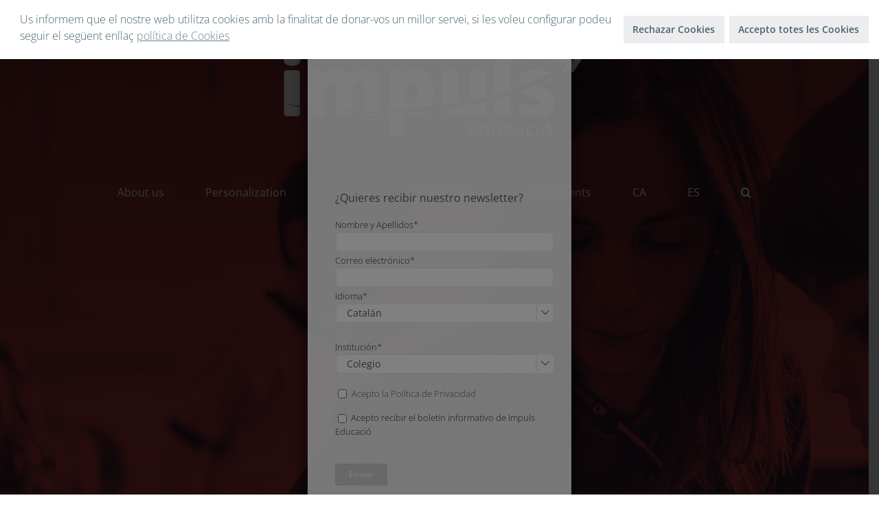

--- FILE ---
content_type: text/html; charset=UTF-8
request_url: https://impulseducacio.org/en/attending-to-all-talents-in-the-classroom/page/2/
body_size: 48082
content:
<!DOCTYPE html>
<html class="avada-html-layout-wide avada-html-header-position-top avada-is-100-percent-template avada-header-color-not-opaque avada-mobile-header-color-not-opaque" lang="en" prefix="og: http://ogp.me/ns# fb: http://ogp.me/ns/fb#">
<head>
	<meta http-equiv="X-UA-Compatible" content="IE=edge" />
	<meta http-equiv="Content-Type" content="text/html; charset=utf-8"/>
	<meta name="viewport" content="width=device-width, initial-scale=1" />
	<meta name='robots' content='index, follow, max-image-preview:large, max-snippet:-1, max-video-preview:-1' />
<meta name="dlm-version" content="5.1.6">
	<!-- This site is optimized with the Yoast SEO plugin v26.8 - https://yoast.com/product/yoast-seo-wordpress/ -->
	<title>Attending to all talents in the classroom | Actualitat Educativa</title>
<link data-rocket-prefetch href="https://challenges.cloudflare.com" rel="dns-prefetch">
<link data-rocket-prefetch href="https://www.googletagmanager.com" rel="dns-prefetch"><link rel="preload" data-rocket-preload as="image" href="https://impulseducacio.org/wp-content/uploads/2020/03/Entrevista-Paulina-i-Isabel-2.jpg" fetchpriority="high">
	<link rel="canonical" href="https://impulseducacio.org/en/attending-to-all-talents-in-the-classroom/" />
	<meta property="og:locale" content="en_US" />
	<meta property="og:type" content="article" />
	<meta property="og:title" content="Attending to all talents in the classroom | Actualitat Educativa" />
	<meta property="og:url" content="https://impulseducacio.org/en/attending-to-all-talents-in-the-classroom/" />
	<meta property="og:site_name" content="IMPULS EDUCACIÓ" />
	<meta property="article:publisher" content="https://www.facebook.com/impulseducacio2020" />
	<meta property="article:published_time" content="2019-06-12T22:14:52+00:00" />
	<meta property="article:modified_time" content="2023-03-02T11:58:58+00:00" />
	<meta property="og:image" content="https://impulseducacio.org/wp-content/uploads/2020/04/Atendre-tots-els-featured.jpg" />
	<meta property="og:image:width" content="2260" />
	<meta property="og:image:height" content="1130" />
	<meta property="og:image:type" content="image/jpeg" />
	<meta name="author" content="Impuls Educació" />
	<meta name="twitter:card" content="summary_large_image" />
	<meta name="twitter:creator" content="@ImpulsEducacio" />
	<meta name="twitter:site" content="@ImpulsEducacio" />
	<meta name="twitter:label1" content="Written by" />
	<meta name="twitter:data1" content="Impuls Educació" />
	<meta name="twitter:label2" content="Est. reading time" />
	<meta name="twitter:data2" content="22 minutes" />
	<script type="application/ld+json" class="yoast-schema-graph">{"@context":"https://schema.org","@graph":[{"@type":"Article","@id":"https://impulseducacio.org/en/attending-to-all-talents-in-the-classroom/#article","isPartOf":{"@id":"https://impulseducacio.org/en/attending-to-all-talents-in-the-classroom/"},"author":{"name":"Impuls Educació","@id":"https://impulseducacio.org/en/#/schema/person/0429f243934f74598455637e5e491009"},"headline":"Attending to all talents in the classroom","datePublished":"2019-06-12T22:14:52+00:00","dateModified":"2023-03-02T11:58:58+00:00","mainEntityOfPage":{"@id":"https://impulseducacio.org/en/attending-to-all-talents-in-the-classroom/"},"wordCount":4370,"commentCount":0,"image":{"@id":"https://impulseducacio.org/en/attending-to-all-talents-in-the-classroom/#primaryimage"},"thumbnailUrl":"https://impulseducacio.org/wp-content/uploads/2020/04/Atendre-tots-els-featured.jpg","keywords":["Giftedness","High Capacities","Inclusion","Interview"],"articleSection":["Personalization"],"inLanguage":"en","potentialAction":[{"@type":"CommentAction","name":"Comment","target":["https://impulseducacio.org/en/attending-to-all-talents-in-the-classroom/#respond"]}]},{"@type":"WebPage","@id":"https://impulseducacio.org/en/attending-to-all-talents-in-the-classroom/","url":"https://impulseducacio.org/en/attending-to-all-talents-in-the-classroom/","name":"Attending to all talents in the classroom | Actualitat Educativa","isPartOf":{"@id":"https://impulseducacio.org/en/#website"},"primaryImageOfPage":{"@id":"https://impulseducacio.org/en/attending-to-all-talents-in-the-classroom/#primaryimage"},"image":{"@id":"https://impulseducacio.org/en/attending-to-all-talents-in-the-classroom/#primaryimage"},"thumbnailUrl":"https://impulseducacio.org/wp-content/uploads/2020/04/Atendre-tots-els-featured.jpg","datePublished":"2019-06-12T22:14:52+00:00","dateModified":"2023-03-02T11:58:58+00:00","author":{"@id":"https://impulseducacio.org/en/#/schema/person/0429f243934f74598455637e5e491009"},"inLanguage":"en","potentialAction":[{"@type":"ReadAction","target":["https://impulseducacio.org/en/attending-to-all-talents-in-the-classroom/"]}]},{"@type":"ImageObject","inLanguage":"en","@id":"https://impulseducacio.org/en/attending-to-all-talents-in-the-classroom/#primaryimage","url":"https://impulseducacio.org/wp-content/uploads/2020/04/Atendre-tots-els-featured.jpg","contentUrl":"https://impulseducacio.org/wp-content/uploads/2020/04/Atendre-tots-els-featured.jpg","width":2260,"height":1130},{"@type":"WebSite","@id":"https://impulseducacio.org/en/#website","url":"https://impulseducacio.org/en/","name":"IMPULS EDUCACIÓ","description":"Espai d’estudi i diàleg en temes educatius","potentialAction":[{"@type":"SearchAction","target":{"@type":"EntryPoint","urlTemplate":"https://impulseducacio.org/en/?s={search_term_string}"},"query-input":{"@type":"PropertyValueSpecification","valueRequired":true,"valueName":"search_term_string"}}],"inLanguage":"en"},{"@type":"Person","@id":"https://impulseducacio.org/en/#/schema/person/0429f243934f74598455637e5e491009","name":"Impuls Educació","description":"Espai de formació i diàleg en temes educatius","sameAs":["https://www.impulseducacio.org"]}]}</script>
	<!-- / Yoast SEO plugin. -->


<link rel='dns-prefetch' href='//challenges.cloudflare.com' />

<link rel="alternate" type="application/rss+xml" title="IMPULS EDUCACIÓ &raquo; Feed" href="https://impulseducacio.org/en/feed/" />
<link rel="alternate" type="application/rss+xml" title="IMPULS EDUCACIÓ &raquo; Comments Feed" href="https://impulseducacio.org/en/comments/feed/" />
					<link rel="shortcut icon" href="https://impulseducacio.org/wp-content/uploads/2020/04/icon32.png" type="image/x-icon" />
		
					<!-- Apple Touch Icon -->
			<link rel="apple-touch-icon" sizes="180x180" href="https://impulseducacio.org/wp-content/uploads/2020/04/icon72.png">
		
					<!-- Android Icon -->
			<link rel="icon" sizes="192x192" href="https://impulseducacio.org/wp-content/uploads/2020/04/icon-57.png">
		
					<!-- MS Edge Icon -->
			<meta name="msapplication-TileImage" content="https://impulseducacio.org/wp-content/uploads/2020/04/icon72.png">
				<link rel="alternate" type="application/rss+xml" title="IMPULS EDUCACIÓ &raquo; Attending to all talents in the classroom Comments Feed" href="https://impulseducacio.org/en/attending-to-all-talents-in-the-classroom/feed/" />
<link rel="alternate" title="oEmbed (JSON)" type="application/json+oembed" href="https://impulseducacio.org/en/wp-json/oembed/1.0/embed?url=https%3A%2F%2Fimpulseducacio.org%2Fen%2Fattending-to-all-talents-in-the-classroom%2F" />
<link rel="alternate" title="oEmbed (XML)" type="text/xml+oembed" href="https://impulseducacio.org/en/wp-json/oembed/1.0/embed?url=https%3A%2F%2Fimpulseducacio.org%2Fen%2Fattending-to-all-talents-in-the-classroom%2F&#038;format=xml" />
					<meta name="description" content="Attending to all talents in the classroom         Your Content Goes Here   
Interview to Paulina Bánfalvi and Isabel Mª Andrades"/>
				
		<meta property="og:locale" content="en_US"/>
		<meta property="og:type" content="article"/>
		<meta property="og:site_name" content="IMPULS EDUCACIÓ"/>
		<meta property="og:title" content="Attending to all talents in the classroom | Actualitat Educativa"/>
				<meta property="og:description" content="Attending to all talents in the classroom         Your Content Goes Here   
Interview to Paulina Bánfalvi and Isabel Mª Andrades"/>
				<meta property="og:url" content="https://impulseducacio.org/en/attending-to-all-talents-in-the-classroom/"/>
										<meta property="article:published_time" content="2019-06-12T22:14:52+00:00"/>
							<meta property="article:modified_time" content="2023-03-02T11:58:58+00:00"/>
								<meta name="author" content="Impuls Educació"/>
								<meta property="og:image" content="https://impulseducacio.org/wp-content/uploads/2020/04/Atendre-tots-els-featured.jpg"/>
		<meta property="og:image:width" content="2260"/>
		<meta property="og:image:height" content="1130"/>
		<meta property="og:image:type" content="image/jpeg"/>
				<style id='wp-img-auto-sizes-contain-inline-css' type='text/css'>
img:is([sizes=auto i],[sizes^="auto," i]){contain-intrinsic-size:3000px 1500px}
/*# sourceURL=wp-img-auto-sizes-contain-inline-css */
</style>
<style id='wp-emoji-styles-inline-css' type='text/css'>

	img.wp-smiley, img.emoji {
		display: inline !important;
		border: none !important;
		box-shadow: none !important;
		height: 1em !important;
		width: 1em !important;
		margin: 0 0.07em !important;
		vertical-align: -0.1em !important;
		background: none !important;
		padding: 0 !important;
	}
/*# sourceURL=wp-emoji-styles-inline-css */
</style>
<link rel='stylesheet' id='wp-block-library-css' href='https://impulseducacio.org/wp-includes/css/dist/block-library/style.min.css?ver=6.9' type='text/css' media='all' />
<link data-minify="1" rel='stylesheet' id='wc-blocks-style-css' href='https://impulseducacio.org/wp-content/cache/min/1/wp-content/plugins/woocommerce/assets/client/blocks/wc-blocks.css?ver=1768288882' type='text/css' media='all' />
<style id='global-styles-inline-css' type='text/css'>
:root{--wp--preset--aspect-ratio--square: 1;--wp--preset--aspect-ratio--4-3: 4/3;--wp--preset--aspect-ratio--3-4: 3/4;--wp--preset--aspect-ratio--3-2: 3/2;--wp--preset--aspect-ratio--2-3: 2/3;--wp--preset--aspect-ratio--16-9: 16/9;--wp--preset--aspect-ratio--9-16: 9/16;--wp--preset--color--black: #000000;--wp--preset--color--cyan-bluish-gray: #abb8c3;--wp--preset--color--white: #ffffff;--wp--preset--color--pale-pink: #f78da7;--wp--preset--color--vivid-red: #cf2e2e;--wp--preset--color--luminous-vivid-orange: #ff6900;--wp--preset--color--luminous-vivid-amber: #fcb900;--wp--preset--color--light-green-cyan: #7bdcb5;--wp--preset--color--vivid-green-cyan: #00d084;--wp--preset--color--pale-cyan-blue: #8ed1fc;--wp--preset--color--vivid-cyan-blue: #0693e3;--wp--preset--color--vivid-purple: #9b51e0;--wp--preset--color--awb-color-1: #ffffff;--wp--preset--color--awb-color-2: #f6f6f6;--wp--preset--color--awb-color-3: #f6f4f5;--wp--preset--color--awb-color-4: #00a4e1;--wp--preset--color--awb-color-5: #48626f;--wp--preset--color--awb-color-6: #ff3501;--wp--preset--color--awb-color-7: #44405a;--wp--preset--color--awb-color-8: #333333;--wp--preset--color--awb-color-custom-10: #e4e8e9;--wp--preset--color--awb-color-custom-11: #b2b2b2;--wp--preset--color--awb-color-custom-12: #212934;--wp--preset--color--awb-color-custom-13: #e0dede;--wp--preset--color--awb-color-custom-14: #00a1e4;--wp--preset--color--awb-color-custom-1: #ffaf00;--wp--preset--gradient--vivid-cyan-blue-to-vivid-purple: linear-gradient(135deg,rgb(6,147,227) 0%,rgb(155,81,224) 100%);--wp--preset--gradient--light-green-cyan-to-vivid-green-cyan: linear-gradient(135deg,rgb(122,220,180) 0%,rgb(0,208,130) 100%);--wp--preset--gradient--luminous-vivid-amber-to-luminous-vivid-orange: linear-gradient(135deg,rgb(252,185,0) 0%,rgb(255,105,0) 100%);--wp--preset--gradient--luminous-vivid-orange-to-vivid-red: linear-gradient(135deg,rgb(255,105,0) 0%,rgb(207,46,46) 100%);--wp--preset--gradient--very-light-gray-to-cyan-bluish-gray: linear-gradient(135deg,rgb(238,238,238) 0%,rgb(169,184,195) 100%);--wp--preset--gradient--cool-to-warm-spectrum: linear-gradient(135deg,rgb(74,234,220) 0%,rgb(151,120,209) 20%,rgb(207,42,186) 40%,rgb(238,44,130) 60%,rgb(251,105,98) 80%,rgb(254,248,76) 100%);--wp--preset--gradient--blush-light-purple: linear-gradient(135deg,rgb(255,206,236) 0%,rgb(152,150,240) 100%);--wp--preset--gradient--blush-bordeaux: linear-gradient(135deg,rgb(254,205,165) 0%,rgb(254,45,45) 50%,rgb(107,0,62) 100%);--wp--preset--gradient--luminous-dusk: linear-gradient(135deg,rgb(255,203,112) 0%,rgb(199,81,192) 50%,rgb(65,88,208) 100%);--wp--preset--gradient--pale-ocean: linear-gradient(135deg,rgb(255,245,203) 0%,rgb(182,227,212) 50%,rgb(51,167,181) 100%);--wp--preset--gradient--electric-grass: linear-gradient(135deg,rgb(202,248,128) 0%,rgb(113,206,126) 100%);--wp--preset--gradient--midnight: linear-gradient(135deg,rgb(2,3,129) 0%,rgb(40,116,252) 100%);--wp--preset--font-size--small: 12.75px;--wp--preset--font-size--medium: 20px;--wp--preset--font-size--large: 25.5px;--wp--preset--font-size--x-large: 42px;--wp--preset--font-size--normal: 17px;--wp--preset--font-size--xlarge: 34px;--wp--preset--font-size--huge: 51px;--wp--preset--spacing--20: 0.44rem;--wp--preset--spacing--30: 0.67rem;--wp--preset--spacing--40: 1rem;--wp--preset--spacing--50: 1.5rem;--wp--preset--spacing--60: 2.25rem;--wp--preset--spacing--70: 3.38rem;--wp--preset--spacing--80: 5.06rem;--wp--preset--shadow--natural: 6px 6px 9px rgba(0, 0, 0, 0.2);--wp--preset--shadow--deep: 12px 12px 50px rgba(0, 0, 0, 0.4);--wp--preset--shadow--sharp: 6px 6px 0px rgba(0, 0, 0, 0.2);--wp--preset--shadow--outlined: 6px 6px 0px -3px rgb(255, 255, 255), 6px 6px rgb(0, 0, 0);--wp--preset--shadow--crisp: 6px 6px 0px rgb(0, 0, 0);}:where(.is-layout-flex){gap: 0.5em;}:where(.is-layout-grid){gap: 0.5em;}body .is-layout-flex{display: flex;}.is-layout-flex{flex-wrap: wrap;align-items: center;}.is-layout-flex > :is(*, div){margin: 0;}body .is-layout-grid{display: grid;}.is-layout-grid > :is(*, div){margin: 0;}:where(.wp-block-columns.is-layout-flex){gap: 2em;}:where(.wp-block-columns.is-layout-grid){gap: 2em;}:where(.wp-block-post-template.is-layout-flex){gap: 1.25em;}:where(.wp-block-post-template.is-layout-grid){gap: 1.25em;}.has-black-color{color: var(--wp--preset--color--black) !important;}.has-cyan-bluish-gray-color{color: var(--wp--preset--color--cyan-bluish-gray) !important;}.has-white-color{color: var(--wp--preset--color--white) !important;}.has-pale-pink-color{color: var(--wp--preset--color--pale-pink) !important;}.has-vivid-red-color{color: var(--wp--preset--color--vivid-red) !important;}.has-luminous-vivid-orange-color{color: var(--wp--preset--color--luminous-vivid-orange) !important;}.has-luminous-vivid-amber-color{color: var(--wp--preset--color--luminous-vivid-amber) !important;}.has-light-green-cyan-color{color: var(--wp--preset--color--light-green-cyan) !important;}.has-vivid-green-cyan-color{color: var(--wp--preset--color--vivid-green-cyan) !important;}.has-pale-cyan-blue-color{color: var(--wp--preset--color--pale-cyan-blue) !important;}.has-vivid-cyan-blue-color{color: var(--wp--preset--color--vivid-cyan-blue) !important;}.has-vivid-purple-color{color: var(--wp--preset--color--vivid-purple) !important;}.has-black-background-color{background-color: var(--wp--preset--color--black) !important;}.has-cyan-bluish-gray-background-color{background-color: var(--wp--preset--color--cyan-bluish-gray) !important;}.has-white-background-color{background-color: var(--wp--preset--color--white) !important;}.has-pale-pink-background-color{background-color: var(--wp--preset--color--pale-pink) !important;}.has-vivid-red-background-color{background-color: var(--wp--preset--color--vivid-red) !important;}.has-luminous-vivid-orange-background-color{background-color: var(--wp--preset--color--luminous-vivid-orange) !important;}.has-luminous-vivid-amber-background-color{background-color: var(--wp--preset--color--luminous-vivid-amber) !important;}.has-light-green-cyan-background-color{background-color: var(--wp--preset--color--light-green-cyan) !important;}.has-vivid-green-cyan-background-color{background-color: var(--wp--preset--color--vivid-green-cyan) !important;}.has-pale-cyan-blue-background-color{background-color: var(--wp--preset--color--pale-cyan-blue) !important;}.has-vivid-cyan-blue-background-color{background-color: var(--wp--preset--color--vivid-cyan-blue) !important;}.has-vivid-purple-background-color{background-color: var(--wp--preset--color--vivid-purple) !important;}.has-black-border-color{border-color: var(--wp--preset--color--black) !important;}.has-cyan-bluish-gray-border-color{border-color: var(--wp--preset--color--cyan-bluish-gray) !important;}.has-white-border-color{border-color: var(--wp--preset--color--white) !important;}.has-pale-pink-border-color{border-color: var(--wp--preset--color--pale-pink) !important;}.has-vivid-red-border-color{border-color: var(--wp--preset--color--vivid-red) !important;}.has-luminous-vivid-orange-border-color{border-color: var(--wp--preset--color--luminous-vivid-orange) !important;}.has-luminous-vivid-amber-border-color{border-color: var(--wp--preset--color--luminous-vivid-amber) !important;}.has-light-green-cyan-border-color{border-color: var(--wp--preset--color--light-green-cyan) !important;}.has-vivid-green-cyan-border-color{border-color: var(--wp--preset--color--vivid-green-cyan) !important;}.has-pale-cyan-blue-border-color{border-color: var(--wp--preset--color--pale-cyan-blue) !important;}.has-vivid-cyan-blue-border-color{border-color: var(--wp--preset--color--vivid-cyan-blue) !important;}.has-vivid-purple-border-color{border-color: var(--wp--preset--color--vivid-purple) !important;}.has-vivid-cyan-blue-to-vivid-purple-gradient-background{background: var(--wp--preset--gradient--vivid-cyan-blue-to-vivid-purple) !important;}.has-light-green-cyan-to-vivid-green-cyan-gradient-background{background: var(--wp--preset--gradient--light-green-cyan-to-vivid-green-cyan) !important;}.has-luminous-vivid-amber-to-luminous-vivid-orange-gradient-background{background: var(--wp--preset--gradient--luminous-vivid-amber-to-luminous-vivid-orange) !important;}.has-luminous-vivid-orange-to-vivid-red-gradient-background{background: var(--wp--preset--gradient--luminous-vivid-orange-to-vivid-red) !important;}.has-very-light-gray-to-cyan-bluish-gray-gradient-background{background: var(--wp--preset--gradient--very-light-gray-to-cyan-bluish-gray) !important;}.has-cool-to-warm-spectrum-gradient-background{background: var(--wp--preset--gradient--cool-to-warm-spectrum) !important;}.has-blush-light-purple-gradient-background{background: var(--wp--preset--gradient--blush-light-purple) !important;}.has-blush-bordeaux-gradient-background{background: var(--wp--preset--gradient--blush-bordeaux) !important;}.has-luminous-dusk-gradient-background{background: var(--wp--preset--gradient--luminous-dusk) !important;}.has-pale-ocean-gradient-background{background: var(--wp--preset--gradient--pale-ocean) !important;}.has-electric-grass-gradient-background{background: var(--wp--preset--gradient--electric-grass) !important;}.has-midnight-gradient-background{background: var(--wp--preset--gradient--midnight) !important;}.has-small-font-size{font-size: var(--wp--preset--font-size--small) !important;}.has-medium-font-size{font-size: var(--wp--preset--font-size--medium) !important;}.has-large-font-size{font-size: var(--wp--preset--font-size--large) !important;}.has-x-large-font-size{font-size: var(--wp--preset--font-size--x-large) !important;}
/*# sourceURL=global-styles-inline-css */
</style>

<style id='classic-theme-styles-inline-css' type='text/css'>
/*! This file is auto-generated */
.wp-block-button__link{color:#fff;background-color:#32373c;border-radius:9999px;box-shadow:none;text-decoration:none;padding:calc(.667em + 2px) calc(1.333em + 2px);font-size:1.125em}.wp-block-file__button{background:#32373c;color:#fff;text-decoration:none}
/*# sourceURL=/wp-includes/css/classic-themes.min.css */
</style>
<link rel='stylesheet' id='wp-components-css' href='https://impulseducacio.org/wp-includes/css/dist/components/style.min.css?ver=6.9' type='text/css' media='all' />
<link rel='stylesheet' id='wp-preferences-css' href='https://impulseducacio.org/wp-includes/css/dist/preferences/style.min.css?ver=6.9' type='text/css' media='all' />
<link rel='stylesheet' id='wp-block-editor-css' href='https://impulseducacio.org/wp-includes/css/dist/block-editor/style.min.css?ver=6.9' type='text/css' media='all' />
<link data-minify="1" rel='stylesheet' id='popup-maker-block-library-style-css' href='https://impulseducacio.org/wp-content/cache/min/1/wp-content/plugins/popup-maker/dist/packages/block-library-style.css?ver=1768288882' type='text/css' media='all' />
<link rel='stylesheet' id='kk-star-ratings-css' href='https://impulseducacio.org/wp-content/plugins/kk-star-ratings/src/core/public/css/kk-star-ratings.min.css?ver=5.4.10.3' type='text/css' media='all' />
<style id='woocommerce-inline-inline-css' type='text/css'>
.woocommerce form .form-row .required { visibility: visible; }
/*# sourceURL=woocommerce-inline-inline-css */
</style>
<link rel='stylesheet' id='wpml-menu-item-0-css' href='https://impulseducacio.org/wp-content/plugins/sitepress-multilingual-cms/templates/language-switchers/menu-item/style.min.css?ver=1' type='text/css' media='all' />
<link rel='stylesheet' id='nsc_bar_nice-cookie-consent-css' href='https://impulseducacio.org/wp-content/plugins/beautiful-and-responsive-cookie-consent/public/cookieNSCconsent.min.css?ver=4.9.2' type='text/css' media='all' />
<style id='nsc_bar_nice-cookie-consent-inline-css' type='text/css'>
.cc-window { font-family: Open sans}
/*# sourceURL=nsc_bar_nice-cookie-consent-inline-css */
</style>
<link rel='stylesheet' id='chld_thm_cfg_parent-css' href='https://impulseducacio.org/wp-content/themes/Avada/style.css?ver=6.9' type='text/css' media='all' />
<link data-minify="1" rel='stylesheet' id='chld_thm_cfg_child-css' href='https://impulseducacio.org/wp-content/cache/min/1/wp-content/themes/Avada-child/style.css?ver=1768288882' type='text/css' media='all' />
<link data-minify="1" rel='stylesheet' id='popup-maker-site-css' href='https://impulseducacio.org/wp-content/cache/min/1/wp-content/uploads/pum/pum-site-styles.css?ver=1768288882' type='text/css' media='all' />
<link data-minify="1" rel='stylesheet' id='fusion-dynamic-css-css' href='https://impulseducacio.org/wp-content/cache/min/1/wp-content/uploads/fusion-styles/440240f15b4356a37085c736368f53f6.min.css?ver=1768288890' type='text/css' media='all' />
<script id='nsc_bar_get_dataLayer_banner_init_script' nowprocket data-pagespeed-no-defer data-cfasync data-no-optimize='1' data-no-defer='1' type='text/javascript'>!function(e,o,n,s){const c={"cookieconsent_status":{"value":"","defaultValue":"deny"}},i="dataLayer",t=Object.keys(c),a={event:"beautiful_cookie_consent_initialized"};for(let e=0;e<t.length;e++)a[t[e]]=d(t[e],"opt-in")||c[t[e]].defaultValue,"dismiss"===a[t[e]]&&(a[t[e]]="allow");function d(e,o){if("newBanner"!==o)return l(e);let n=l("cookieconsent_status");return n?(n=decodeURIComponent(n),n?(n=JSON.parse(n),n?!0===n.categories.includes(e)?"allow":"deny":(console.warn("cookie not found 3"),!1)):(console.warn("cookie not found 2"),!1)):(console.warn("cookie not found 1"),!1)}function l(e){return document.cookie.match("(^|;)\\s*"+e+"\\s*=\\s*([^;]+)")?.pop()||""}window[i]=window[i]||[],window[i].push(a)}();</script><script type="text/template" id="tmpl-variation-template">
	<div class="woocommerce-variation-description">{{{ data.variation.variation_description }}}</div>
	<div class="woocommerce-variation-price">{{{ data.variation.price_html }}}</div>
	<div class="woocommerce-variation-availability">{{{ data.variation.availability_html }}}</div>
</script>
<script type="text/template" id="tmpl-unavailable-variation-template">
	<p role="alert">Sorry, this product is unavailable. Please choose a different combination.</p>
</script>
<script type="text/javascript" id="wpml-cookie-js-extra">
/* <![CDATA[ */
var wpml_cookies = {"wp-wpml_current_language":{"value":"en","expires":1,"path":"/"}};
var wpml_cookies = {"wp-wpml_current_language":{"value":"en","expires":1,"path":"/"}};
//# sourceURL=wpml-cookie-js-extra
/* ]]> */
</script>
<script data-minify="1" type="text/javascript" src="https://impulseducacio.org/wp-content/cache/min/1/wp-content/plugins/sitepress-multilingual-cms/res/js/cookies/language-cookie.js?ver=1768288882" id="wpml-cookie-js" defer="defer" data-wp-strategy="defer"></script>
<script type="text/javascript" src="https://impulseducacio.org/wp-includes/js/jquery/jquery.min.js?ver=3.7.1" id="jquery-core-js"></script>
<script type="text/javascript" src="https://impulseducacio.org/wp-includes/js/jquery/jquery-migrate.min.js?ver=3.4.1" id="jquery-migrate-js"></script>
<script type="text/javascript" src="https://impulseducacio.org/wp-content/plugins/woocommerce/assets/js/jquery-blockui/jquery.blockUI.min.js?ver=2.7.0-wc.10.4.3" id="wc-jquery-blockui-js" defer="defer" data-wp-strategy="defer"></script>
<script type="text/javascript" id="wc-add-to-cart-js-extra">
/* <![CDATA[ */
var wc_add_to_cart_params = {"ajax_url":"/wp-admin/admin-ajax.php?lang=en","wc_ajax_url":"/en/?wc-ajax=%%endpoint%%","i18n_view_cart":"View cart","cart_url":"https://impulseducacio.org/en/cart/","is_cart":"","cart_redirect_after_add":"no"};
//# sourceURL=wc-add-to-cart-js-extra
/* ]]> */
</script>
<script type="text/javascript" src="https://impulseducacio.org/wp-content/plugins/woocommerce/assets/js/frontend/add-to-cart.min.js?ver=10.4.3" id="wc-add-to-cart-js" defer="defer" data-wp-strategy="defer"></script>
<script type="text/javascript" src="https://impulseducacio.org/wp-content/plugins/woocommerce/assets/js/js-cookie/js.cookie.min.js?ver=2.1.4-wc.10.4.3" id="wc-js-cookie-js" defer="defer" data-wp-strategy="defer"></script>
<script type="text/javascript" id="woocommerce-js-extra">
/* <![CDATA[ */
var woocommerce_params = {"ajax_url":"/wp-admin/admin-ajax.php?lang=en","wc_ajax_url":"/en/?wc-ajax=%%endpoint%%","i18n_password_show":"Show password","i18n_password_hide":"Hide password"};
//# sourceURL=woocommerce-js-extra
/* ]]> */
</script>
<script type="text/javascript" src="https://impulseducacio.org/wp-content/plugins/woocommerce/assets/js/frontend/woocommerce.min.js?ver=10.4.3" id="woocommerce-js" defer="defer" data-wp-strategy="defer"></script>
<script type="text/javascript" src="https://impulseducacio.org/wp-includes/js/underscore.min.js?ver=1.13.7" id="underscore-js"></script>
<script type="text/javascript" id="wp-util-js-extra">
/* <![CDATA[ */
var _wpUtilSettings = {"ajax":{"url":"/wp-admin/admin-ajax.php"}};
//# sourceURL=wp-util-js-extra
/* ]]> */
</script>
<script type="text/javascript" src="https://impulseducacio.org/wp-includes/js/wp-util.min.js?ver=6.9" id="wp-util-js"></script>
<script type="text/javascript" id="wc-add-to-cart-variation-js-extra">
/* <![CDATA[ */
var wc_add_to_cart_variation_params = {"wc_ajax_url":"/en/?wc-ajax=%%endpoint%%","i18n_no_matching_variations_text":"Sorry, no products matched your selection. Please choose a different combination.","i18n_make_a_selection_text":"Please select some product options before adding this product to your cart.","i18n_unavailable_text":"Sorry, this product is unavailable. Please choose a different combination.","i18n_reset_alert_text":"Your selection has been reset. Please select some product options before adding this product to your cart."};
//# sourceURL=wc-add-to-cart-variation-js-extra
/* ]]> */
</script>
<script type="text/javascript" src="https://impulseducacio.org/wp-content/plugins/woocommerce/assets/js/frontend/add-to-cart-variation.min.js?ver=10.4.3" id="wc-add-to-cart-variation-js" defer="defer" data-wp-strategy="defer"></script>
<script type="text/javascript" src="https://impulseducacio.org/wp-includes/js/dist/hooks.min.js?ver=dd5603f07f9220ed27f1" id="wp-hooks-js"></script>
<script type="text/javascript" src="https://challenges.cloudflare.com/turnstile/v0/api.js?render=auto" id="cfturnstile-js" data-wp-strategy="defer"></script>
<script type="text/javascript" src="https://impulseducacio.org/wp-content/plugins/simple-cloudflare-turnstile/js/disable-submit.js?ver=5.0" id="cfturnstile-js-js"></script>
<script type="text/javascript" src="https://impulseducacio.org/wp-includes/js/dist/vendor/react.min.js?ver=18.3.1.1" id="react-js"></script>
<script type="text/javascript" src="https://impulseducacio.org/wp-includes/js/dist/vendor/react-jsx-runtime.min.js?ver=18.3.1" id="react-jsx-runtime-js"></script>
<script type="text/javascript" src="https://impulseducacio.org/wp-includes/js/dist/deprecated.min.js?ver=e1f84915c5e8ae38964c" id="wp-deprecated-js"></script>
<script type="text/javascript" src="https://impulseducacio.org/wp-includes/js/dist/dom.min.js?ver=26edef3be6483da3de2e" id="wp-dom-js"></script>
<script type="text/javascript" src="https://impulseducacio.org/wp-includes/js/dist/vendor/react-dom.min.js?ver=18.3.1.1" id="react-dom-js"></script>
<script type="text/javascript" src="https://impulseducacio.org/wp-includes/js/dist/escape-html.min.js?ver=6561a406d2d232a6fbd2" id="wp-escape-html-js"></script>
<script type="text/javascript" src="https://impulseducacio.org/wp-includes/js/dist/element.min.js?ver=6a582b0c827fa25df3dd" id="wp-element-js"></script>
<script type="text/javascript" src="https://impulseducacio.org/wp-includes/js/dist/is-shallow-equal.min.js?ver=e0f9f1d78d83f5196979" id="wp-is-shallow-equal-js"></script>
<script type="text/javascript" src="https://impulseducacio.org/wp-includes/js/dist/i18n.min.js?ver=c26c3dc7bed366793375" id="wp-i18n-js"></script>
<script type="text/javascript" id="wp-i18n-js-after">
/* <![CDATA[ */
wp.i18n.setLocaleData( { 'text direction\u0004ltr': [ 'ltr' ] } );
//# sourceURL=wp-i18n-js-after
/* ]]> */
</script>
<script type="text/javascript" src="https://impulseducacio.org/wp-includes/js/dist/keycodes.min.js?ver=34c8fb5e7a594a1c8037" id="wp-keycodes-js"></script>
<script type="text/javascript" src="https://impulseducacio.org/wp-includes/js/dist/priority-queue.min.js?ver=2d59d091223ee9a33838" id="wp-priority-queue-js"></script>
<script type="text/javascript" src="https://impulseducacio.org/wp-includes/js/dist/compose.min.js?ver=7a9b375d8c19cf9d3d9b" id="wp-compose-js"></script>
<script type="text/javascript" src="https://impulseducacio.org/wp-includes/js/dist/private-apis.min.js?ver=4f465748bda624774139" id="wp-private-apis-js"></script>
<script type="text/javascript" src="https://impulseducacio.org/wp-includes/js/dist/redux-routine.min.js?ver=8bb92d45458b29590f53" id="wp-redux-routine-js"></script>
<script type="text/javascript" src="https://impulseducacio.org/wp-includes/js/dist/data.min.js?ver=f940198280891b0b6318" id="wp-data-js"></script>
<script type="text/javascript" id="wp-data-js-after">
/* <![CDATA[ */
( function() {
	var userId = 0;
	var storageKey = "WP_DATA_USER_" + userId;
	wp.data
		.use( wp.data.plugins.persistence, { storageKey: storageKey } );
} )();
//# sourceURL=wp-data-js-after
/* ]]> */
</script>
<script type="text/javascript" src="https://impulseducacio.org/wp-content/plugins/simple-cloudflare-turnstile/js/integrations/woocommerce.js?ver=1.3" id="cfturnstile-woo-js-js" defer="defer" data-wp-strategy="defer"></script>
<link rel="https://api.w.org/" href="https://impulseducacio.org/en/wp-json/" /><link rel="alternate" title="JSON" type="application/json" href="https://impulseducacio.org/en/wp-json/wp/v2/posts/4802" /><link rel="EditURI" type="application/rsd+xml" title="RSD" href="https://impulseducacio.org/xmlrpc.php?rsd" />
<meta name="generator" content="WordPress 6.9" />
<meta name="generator" content="WooCommerce 10.4.3" />
<link rel='shortlink' href='https://impulseducacio.org/en/?p=4802' />
<meta name="generator" content="WPML ver:4.8.6 stt:8,1,2;" />
<!-- Google tag (gtag.js) -->
<script async src="https://www.googletagmanager.com/gtag/js?id=G-12WM58GJSM"></script>
<script>
  window.dataLayer = window.dataLayer || [];
  function gtag(){dataLayer.push(arguments);}
  gtag('js', new Date());

  gtag('config', 'G-12WM58GJSM');
</script>
<!-- This site is powered by WooCommerce Redsys Gateway Light v.6.5.0 - https://es.wordpress.org/plugins/woo-redsys-gateway-light/ --><style type="text/css" id="css-fb-visibility">@media screen and (max-width: 640px){.fusion-no-small-visibility{display:none !important;}body .sm-text-align-center{text-align:center !important;}body .sm-text-align-left{text-align:left !important;}body .sm-text-align-right{text-align:right !important;}body .sm-flex-align-center{justify-content:center !important;}body .sm-flex-align-flex-start{justify-content:flex-start !important;}body .sm-flex-align-flex-end{justify-content:flex-end !important;}body .sm-mx-auto{margin-left:auto !important;margin-right:auto !important;}body .sm-ml-auto{margin-left:auto !important;}body .sm-mr-auto{margin-right:auto !important;}body .fusion-absolute-position-small{position:absolute;top:auto;width:100%;}.awb-sticky.awb-sticky-small{ position: sticky; top: var(--awb-sticky-offset,0); }}@media screen and (min-width: 641px) and (max-width: 1024px){.fusion-no-medium-visibility{display:none !important;}body .md-text-align-center{text-align:center !important;}body .md-text-align-left{text-align:left !important;}body .md-text-align-right{text-align:right !important;}body .md-flex-align-center{justify-content:center !important;}body .md-flex-align-flex-start{justify-content:flex-start !important;}body .md-flex-align-flex-end{justify-content:flex-end !important;}body .md-mx-auto{margin-left:auto !important;margin-right:auto !important;}body .md-ml-auto{margin-left:auto !important;}body .md-mr-auto{margin-right:auto !important;}body .fusion-absolute-position-medium{position:absolute;top:auto;width:100%;}.awb-sticky.awb-sticky-medium{ position: sticky; top: var(--awb-sticky-offset,0); }}@media screen and (min-width: 1025px){.fusion-no-large-visibility{display:none !important;}body .lg-text-align-center{text-align:center !important;}body .lg-text-align-left{text-align:left !important;}body .lg-text-align-right{text-align:right !important;}body .lg-flex-align-center{justify-content:center !important;}body .lg-flex-align-flex-start{justify-content:flex-start !important;}body .lg-flex-align-flex-end{justify-content:flex-end !important;}body .lg-mx-auto{margin-left:auto !important;margin-right:auto !important;}body .lg-ml-auto{margin-left:auto !important;}body .lg-mr-auto{margin-right:auto !important;}body .fusion-absolute-position-large{position:absolute;top:auto;width:100%;}.awb-sticky.awb-sticky-large{ position: sticky; top: var(--awb-sticky-offset,0); }}</style>	<noscript><style>.woocommerce-product-gallery{ opacity: 1 !important; }</style></noscript>
	<style type="text/css">.recentcomments a{display:inline !important;padding:0 !important;margin:0 !important;}</style>		<style type="text/css" id="wp-custom-css">
			.woocommerce-cross-sells {
    display: none !important;
}

		</style>
				<script type="text/javascript">
			var doc = document.documentElement;
			doc.setAttribute( 'data-useragent', navigator.userAgent );
		</script>
		<noscript><style id="rocket-lazyload-nojs-css">.rll-youtube-player, [data-lazy-src]{display:none !important;}</style></noscript>
	<style id="rocket-lazyrender-inline-css">[data-wpr-lazyrender] {content-visibility: auto;}</style><meta name="generator" content="WP Rocket 3.20.3" data-wpr-features="wpr_minify_js wpr_lazyload_images wpr_lazyload_iframes wpr_preconnect_external_domains wpr_automatic_lazy_rendering wpr_oci wpr_image_dimensions wpr_minify_css wpr_preload_links wpr_desktop" /></head>

<body class="paged wp-singular post-template-default single single-post postid-4802 single-format-standard paged-2 single-paged-2 wp-theme-Avada wp-child-theme-Avada-child theme-Avada woocommerce-no-js fusion-image-hovers fusion-pagination-sizing fusion-button_type-flat fusion-button_span-no fusion-button_gradient-linear avada-image-rollover-circle-yes avada-image-rollover-yes avada-image-rollover-direction-fade fusion-body ltr fusion-sticky-header no-tablet-sticky-header no-mobile-sticky-header no-mobile-slidingbar no-mobile-totop fusion-disable-outline fusion-sub-menu-fade mobile-logo-pos-center layout-wide-mode avada-has-boxed-modal-shadow-none layout-scroll-offset-full fusion-top-header menu-text-align-center fusion-woo-product-design-clean fusion-woo-shop-page-columns-4 fusion-woo-related-columns-0 fusion-woo-archive-page-columns-3 fusion-woocommerce-equal-heights avada-has-woo-gallery-disabled woo-sale-badge-circle woo-outofstock-badge-top_bar mobile-menu-design-modern fusion-show-pagination-text fusion-header-layout-v5 avada-responsive avada-footer-fx-parallax-effect avada-menu-highlight-style-textcolor fusion-search-form-clean fusion-main-menu-search-dropdown fusion-avatar-circle avada-dropdown-styles avada-blog-layout-grid avada-blog-archive-layout-grid avada-header-shadow-no avada-menu-icon-position-left avada-has-megamenu-shadow avada-has-header-100-width avada-has-pagetitle-100-width avada-has-main-nav-search-icon avada-has-100-footer avada-has-breadcrumb-mobile-hidden avada-has-titlebar-hide avada-header-border-color-full-transparent avada-social-full-transparent avada-header-top-bg-not-opaque avada-has-transparent-timeline_color avada-has-pagination-width_height avada-flyout-menu-direction-fade avada-ec-views-v1" data-awb-post-id="4802">
		<a class="skip-link screen-reader-text" href="#content">Skip to content</a>

	<div  id="boxed-wrapper">
		
		<div  id="wrapper" class="fusion-wrapper">
			<div  id="home" style="position:relative;top:-1px;"></div>
							
					
			<header  class="fusion-header-wrapper">
				<div class="fusion-header-v5 fusion-logo-alignment fusion-logo-center fusion-sticky-menu-1 fusion-sticky-logo-1 fusion-mobile-logo-1 fusion-sticky-menu-only fusion-header-menu-align-center fusion-mobile-menu-design-modern">
					
<div class="fusion-secondary-header">
	<div class="fusion-row">
							<div class="fusion-alignright">
				<nav class="fusion-secondary-menu" role="navigation" aria-label="Secondary Menu"><ul id="menu-secondary-menu" class="menu"><li  id="menu-item-28154"  class="popmake-38584 menu-item menu-item-type-gs_sim menu-item-object-gs_sim menu-item-has-children menu-item-28154 fusion-dropdown-menu"  data-item-id="28154"><a href="#" class="popmake-38584">Log in </a><ul class="sub-menu"><li  id="menu-item-28076"  class="popmake-38588 menu-item menu-item-type-post_type menu-item-object-page menu-item-28076 fusion-dropdown-submenu" ><a  href="https://impulseducacio.org/en/register/" class="fusion-textcolor-highlight"><span>Register</span></a></li><li  id="menu-item-28075"  class="popmake-38592 menu-item menu-item-type-post_type menu-item-object-page menu-item-28075 fusion-dropdown-submenu" ><a  href="https://impulseducacio.org/en/lost-password/" class="fusion-textcolor-highlight"><span>Lost password</span></a></li></ul></li><li  id="menu-item-28226"  class="menu-item menu-item-type-custom menu-item-object-custom menu-item-28226"  data-item-id="28226"><a  href="https://impulseducacio.org/wp-login.php?action=logout" class="fusion-textcolor-highlight"><span class="menu-text">Log out</span></a></li></ul></nav><nav class="fusion-mobile-nav-holder fusion-mobile-menu-text-align-left" aria-label="Secondary Mobile Menu"></nav>			</div>
			</div>
</div>
<div class="fusion-header-sticky-height"></div>
<div class="fusion-sticky-header-wrapper"> <!-- start fusion sticky header wrapper -->
	<div class="fusion-header">
		<div class="fusion-row">
							<div class="fusion-logo" data-margin-top="12px" data-margin-bottom="10px" data-margin-left="0px" data-margin-right="0px">
			<a class="fusion-logo-link"  href="https://impulseducacio.org/en/" >

						<!-- standard logo -->
			<img src="data:image/svg+xml,%3Csvg%20xmlns='http://www.w3.org/2000/svg'%20viewBox='0%200%20440%20124'%3E%3C/svg%3E" data-lazy-srcset="https://impulseducacio.org/wp-content/uploads/2020/02/logo-web-impuls.png 1x, https://impulseducacio.org/wp-content/uploads/2020/02/logo-web-impuls.png 2x" width="440" height="124" style="max-height:124px;height:auto;" alt="IMPULS EDUCACIÓ Logo" data-retina_logo_url="https://impulseducacio.org/wp-content/uploads/2020/02/logo-web-impuls.png" class="fusion-standard-logo" data-lazy-src="https://impulseducacio.org/wp-content/uploads/2020/02/logo-web-impuls.png" /><noscript><img src="https://impulseducacio.org/wp-content/uploads/2020/02/logo-web-impuls.png" srcset="https://impulseducacio.org/wp-content/uploads/2020/02/logo-web-impuls.png 1x, https://impulseducacio.org/wp-content/uploads/2020/02/logo-web-impuls.png 2x" width="440" height="124" style="max-height:124px;height:auto;" alt="IMPULS EDUCACIÓ Logo" data-retina_logo_url="https://impulseducacio.org/wp-content/uploads/2020/02/logo-web-impuls.png" class="fusion-standard-logo" /></noscript>

											<!-- mobile logo -->
				<img src="data:image/svg+xml,%3Csvg%20xmlns='http://www.w3.org/2000/svg'%20viewBox='0%200%20440%20124'%3E%3C/svg%3E" data-lazy-srcset="https://impulseducacio.org/wp-content/uploads/2020/02/logo-web-impuls.png 1x, https://impulseducacio.org/wp-content/uploads/2020/02/logo-web-impuls.png 2x" width="440" height="124" style="max-height:124px;height:auto;" alt="IMPULS EDUCACIÓ Logo" data-retina_logo_url="https://impulseducacio.org/wp-content/uploads/2020/02/logo-web-impuls.png" class="fusion-mobile-logo" data-lazy-src="https://impulseducacio.org/wp-content/uploads/2020/02/logo-web-impuls.png" /><noscript><img src="https://impulseducacio.org/wp-content/uploads/2020/02/logo-web-impuls.png" srcset="https://impulseducacio.org/wp-content/uploads/2020/02/logo-web-impuls.png 1x, https://impulseducacio.org/wp-content/uploads/2020/02/logo-web-impuls.png 2x" width="440" height="124" style="max-height:124px;height:auto;" alt="IMPULS EDUCACIÓ Logo" data-retina_logo_url="https://impulseducacio.org/wp-content/uploads/2020/02/logo-web-impuls.png" class="fusion-mobile-logo" /></noscript>
			
											<!-- sticky header logo -->
				<img src="data:image/svg+xml,%3Csvg%20xmlns='http://www.w3.org/2000/svg'%20viewBox='0%200%20440%20124'%3E%3C/svg%3E" data-lazy-srcset="https://impulseducacio.org/wp-content/uploads/2020/02/logo-web-impuls.png 1x, https://impulseducacio.org/wp-content/uploads/2020/02/logo-web-impuls.png 2x" width="440" height="124" style="max-height:124px;height:auto;" alt="IMPULS EDUCACIÓ Logo" data-retina_logo_url="https://impulseducacio.org/wp-content/uploads/2020/02/logo-web-impuls.png" class="fusion-sticky-logo" data-lazy-src="https://impulseducacio.org/wp-content/uploads/2020/02/logo-web-impuls.png" /><noscript><img src="https://impulseducacio.org/wp-content/uploads/2020/02/logo-web-impuls.png" srcset="https://impulseducacio.org/wp-content/uploads/2020/02/logo-web-impuls.png 1x, https://impulseducacio.org/wp-content/uploads/2020/02/logo-web-impuls.png 2x" width="440" height="124" style="max-height:124px;height:auto;" alt="IMPULS EDUCACIÓ Logo" data-retina_logo_url="https://impulseducacio.org/wp-content/uploads/2020/02/logo-web-impuls.png" class="fusion-sticky-logo" /></noscript>
					</a>
		</div>
								<div class="fusion-mobile-menu-icons">
							<a href="#" class="fusion-icon awb-icon-bars" aria-label="Toggle mobile menu" aria-expanded="false"></a>
		
		
		
			</div>
			
					</div>
	</div>
	<div class="fusion-secondary-main-menu">
		<div class="fusion-row">
			<nav class="fusion-main-menu" aria-label="Main Menu"><ul id="menu-influencer-main-menu" class="fusion-menu"><li  id="menu-item-2702"  class="menu-item menu-item-type-post_type menu-item-object-page menu-item-has-children menu-item-2702 fusion-dropdown-menu"  data-item-id="2702"><a  href="https://impulseducacio.org/en/who-we-are/" class="fusion-textcolor-highlight"><span class="menu-text">About us</span></a><ul class="sub-menu"><li  id="menu-item-19368"  class="menu-item menu-item-type-post_type menu-item-object-page menu-item-19368 fusion-dropdown-submenu" ><a  href="https://impulseducacio.org/en/collaborators/" class="fusion-textcolor-highlight"><span>Collaborators</span></a></li></ul></li><li  id="menu-item-43"  class="menu-item menu-item-type-post_type menu-item-object-page menu-item-43"  data-item-id="43"><a  href="https://impulseducacio.org/en/personalization/" class="fusion-textcolor-highlight"><span class="menu-text">Personalization</span></a></li><li  id="menu-item-45"  class="menu-item menu-item-type-post_type menu-item-object-page menu-item-45"  data-item-id="45"><a  href="https://impulseducacio.org/en/thinking/" class="fusion-textcolor-highlight"><span class="menu-text">Thinking</span></a></li><li  id="menu-item-2704"  class="menu-item menu-item-type-post_type menu-item-object-page menu-item-2704"  data-item-id="2704"><a  href="https://impulseducacio.org/en/technology/" class="fusion-textcolor-highlight"><span class="menu-text">Technology</span></a></li><li  id="menu-item-10649"  class="menu-item menu-item-type-post_type menu-item-object-page menu-item-has-children menu-item-10649 fusion-dropdown-menu"  data-item-id="10649"><a  href="https://impulseducacio.org/en/current-events/" class="fusion-textcolor-highlight"><span class="menu-text">Current events</span></a><ul class="sub-menu"><li  id="menu-item-3072"  class="menu-item menu-item-type-post_type menu-item-object-page menu-item-3072 fusion-dropdown-submenu" ><a  href="https://impulseducacio.org/en/blog-current-events/" class="fusion-textcolor-highlight"><span>Blog</span></a></li><li  id="menu-item-8372"  class="menu-item menu-item-type-post_type menu-item-object-page menu-item-8372 fusion-dropdown-submenu" ><a  href="https://impulseducacio.org/en/dialegs/" class="fusion-textcolor-highlight"><span>Diàlegs magazine</span></a></li><li  id="menu-item-10820"  class="menu-item menu-item-type-post_type menu-item-object-page menu-item-10820 fusion-dropdown-submenu" ><a  href="https://impulseducacio.org/en/impuls-videos/" class="fusion-textcolor-highlight"><span>Impuls videos</span></a></li><li  id="menu-item-9350"  class="menu-item menu-item-type-post_type menu-item-object-page menu-item-9350 fusion-dropdown-submenu" ><a  href="https://impulseducacio.org/en/infographics/" class="fusion-textcolor-highlight"><span>Infographics</span></a></li><li  id="menu-item-18382"  class="menu-item menu-item-type-post_type menu-item-object-page menu-item-18382 fusion-dropdown-submenu" ><a  href="https://impulseducacio.org/en/library/" class="fusion-textcolor-highlight"><span>Library</span></a></li><li  id="menu-item-3540"  class="menu-item menu-item-type-post_type menu-item-object-page menu-item-has-children menu-item-3540 fusion-dropdown-submenu" ><a  href="https://impulseducacio.org/en/publishings/" class="fusion-textcolor-highlight"><span>Publishings</span></a><ul class="sub-menu"><li  id="menu-item-10165"  class="menu-item menu-item-type-post_type menu-item-object-page menu-item-10165" ><a  href="https://impulseducacio.org/en/studies/" class="fusion-textcolor-highlight"><span>Studies</span></a></li><li  id="menu-item-5677"  class="menu-item menu-item-type-post_type menu-item-object-page menu-item-5677" ><a  href="https://impulseducacio.org/en/observatory/" class="fusion-textcolor-highlight"><span>Observatory</span></a></li></ul></li></ul></li><li  id="menu-item-wpml-ls-16-ca"  class="menu-item wpml-ls-slot-16 wpml-ls-item wpml-ls-item-ca wpml-ls-menu-item wpml-ls-first-item menu-item-type-wpml_ls_menu_item menu-item-object-wpml_ls_menu_item menu-item-wpml-ls-16-ca"  data-classes="menu-item" data-item-id="wpml-ls-16-ca"><a  title="Switch to CA" href="https://impulseducacio.org/atendre-tots-els-talents-a-laula-2/" class="fusion-textcolor-highlight wpml-ls-link" aria-label="Switch to CA" role="menuitem"><span class="menu-text"><span class="wpml-ls-display">CA</span></span></a></li><li  id="menu-item-wpml-ls-16-es"  class="menu-item wpml-ls-slot-16 wpml-ls-item wpml-ls-item-es wpml-ls-menu-item wpml-ls-last-item menu-item-type-wpml_ls_menu_item menu-item-object-wpml_ls_menu_item menu-item-wpml-ls-16-es"  data-classes="menu-item" data-item-id="wpml-ls-16-es"><a  title="Switch to ES" href="https://impulseducacio.org/es/atender-todos-los-talentos-en-el-aula/" class="fusion-textcolor-highlight wpml-ls-link" aria-label="Switch to ES" role="menuitem"><span class="menu-text"><span class="wpml-ls-display">ES</span></span></a></li><li class="fusion-custom-menu-item fusion-main-menu-search"><a class="fusion-main-menu-icon" href="#" aria-label="Search" data-title="Search" title="Search" role="button" aria-expanded="false"></a><div class="fusion-custom-menu-item-contents">		<form role="search" class="searchform fusion-search-form  fusion-search-form-clean" method="get" action="https://impulseducacio.org/en/">
			<div class="fusion-search-form-content">

				
				<div class="fusion-search-field search-field">
					<label><span class="screen-reader-text">Search for:</span>
													<input type="search" value="" name="s" class="s" placeholder="Search..." required aria-required="true" aria-label="Search..."/>
											</label>
				</div>
				<div class="fusion-search-button search-button">
					<input type="submit" class="fusion-search-submit searchsubmit" aria-label="Search" value="&#xf002;" />
									</div>

				
			</div>


			
		</form>
		</div></li></ul></nav><nav class="fusion-main-menu fusion-sticky-menu" aria-label="Main Menu Sticky"><ul id="menu-influencer-main-menu-1" class="fusion-menu"><li   class="menu-item menu-item-type-post_type menu-item-object-page menu-item-has-children menu-item-2702 fusion-dropdown-menu"  data-item-id="2702"><a  href="https://impulseducacio.org/en/who-we-are/" class="fusion-textcolor-highlight"><span class="menu-text">About us</span></a><ul class="sub-menu"><li   class="menu-item menu-item-type-post_type menu-item-object-page menu-item-19368 fusion-dropdown-submenu" ><a  href="https://impulseducacio.org/en/collaborators/" class="fusion-textcolor-highlight"><span>Collaborators</span></a></li></ul></li><li   class="menu-item menu-item-type-post_type menu-item-object-page menu-item-43"  data-item-id="43"><a  href="https://impulseducacio.org/en/personalization/" class="fusion-textcolor-highlight"><span class="menu-text">Personalization</span></a></li><li   class="menu-item menu-item-type-post_type menu-item-object-page menu-item-45"  data-item-id="45"><a  href="https://impulseducacio.org/en/thinking/" class="fusion-textcolor-highlight"><span class="menu-text">Thinking</span></a></li><li   class="menu-item menu-item-type-post_type menu-item-object-page menu-item-2704"  data-item-id="2704"><a  href="https://impulseducacio.org/en/technology/" class="fusion-textcolor-highlight"><span class="menu-text">Technology</span></a></li><li   class="menu-item menu-item-type-post_type menu-item-object-page menu-item-has-children menu-item-10649 fusion-dropdown-menu"  data-item-id="10649"><a  href="https://impulseducacio.org/en/current-events/" class="fusion-textcolor-highlight"><span class="menu-text">Current events</span></a><ul class="sub-menu"><li   class="menu-item menu-item-type-post_type menu-item-object-page menu-item-3072 fusion-dropdown-submenu" ><a  href="https://impulseducacio.org/en/blog-current-events/" class="fusion-textcolor-highlight"><span>Blog</span></a></li><li   class="menu-item menu-item-type-post_type menu-item-object-page menu-item-8372 fusion-dropdown-submenu" ><a  href="https://impulseducacio.org/en/dialegs/" class="fusion-textcolor-highlight"><span>Diàlegs magazine</span></a></li><li   class="menu-item menu-item-type-post_type menu-item-object-page menu-item-10820 fusion-dropdown-submenu" ><a  href="https://impulseducacio.org/en/impuls-videos/" class="fusion-textcolor-highlight"><span>Impuls videos</span></a></li><li   class="menu-item menu-item-type-post_type menu-item-object-page menu-item-9350 fusion-dropdown-submenu" ><a  href="https://impulseducacio.org/en/infographics/" class="fusion-textcolor-highlight"><span>Infographics</span></a></li><li   class="menu-item menu-item-type-post_type menu-item-object-page menu-item-18382 fusion-dropdown-submenu" ><a  href="https://impulseducacio.org/en/library/" class="fusion-textcolor-highlight"><span>Library</span></a></li><li   class="menu-item menu-item-type-post_type menu-item-object-page menu-item-has-children menu-item-3540 fusion-dropdown-submenu" ><a  href="https://impulseducacio.org/en/publishings/" class="fusion-textcolor-highlight"><span>Publishings</span></a><ul class="sub-menu"><li   class="menu-item menu-item-type-post_type menu-item-object-page menu-item-10165" ><a  href="https://impulseducacio.org/en/studies/" class="fusion-textcolor-highlight"><span>Studies</span></a></li><li   class="menu-item menu-item-type-post_type menu-item-object-page menu-item-5677" ><a  href="https://impulseducacio.org/en/observatory/" class="fusion-textcolor-highlight"><span>Observatory</span></a></li></ul></li></ul></li><li   class="menu-item wpml-ls-slot-16 wpml-ls-item wpml-ls-item-ca wpml-ls-menu-item wpml-ls-first-item menu-item-type-wpml_ls_menu_item menu-item-object-wpml_ls_menu_item menu-item-wpml-ls-16-ca"  data-classes="menu-item" data-item-id="wpml-ls-16-ca"><a  title="Switch to CA" href="https://impulseducacio.org/atendre-tots-els-talents-a-laula-2/" class="fusion-textcolor-highlight wpml-ls-link" aria-label="Switch to CA" role="menuitem"><span class="menu-text"><span class="wpml-ls-display">CA</span></span></a></li><li   class="menu-item wpml-ls-slot-16 wpml-ls-item wpml-ls-item-es wpml-ls-menu-item wpml-ls-last-item menu-item-type-wpml_ls_menu_item menu-item-object-wpml_ls_menu_item menu-item-wpml-ls-16-es"  data-classes="menu-item" data-item-id="wpml-ls-16-es"><a  title="Switch to ES" href="https://impulseducacio.org/es/atender-todos-los-talentos-en-el-aula/" class="fusion-textcolor-highlight wpml-ls-link" aria-label="Switch to ES" role="menuitem"><span class="menu-text"><span class="wpml-ls-display">ES</span></span></a></li><li class="fusion-custom-menu-item fusion-main-menu-search"><a class="fusion-main-menu-icon" href="#" aria-label="Search" data-title="Search" title="Search" role="button" aria-expanded="false"></a><div class="fusion-custom-menu-item-contents">		<form role="search" class="searchform fusion-search-form  fusion-search-form-clean" method="get" action="https://impulseducacio.org/en/">
			<div class="fusion-search-form-content">

				
				<div class="fusion-search-field search-field">
					<label><span class="screen-reader-text">Search for:</span>
													<input type="search" value="" name="s" class="s" placeholder="Search..." required aria-required="true" aria-label="Search..."/>
											</label>
				</div>
				<div class="fusion-search-button search-button">
					<input type="submit" class="fusion-search-submit searchsubmit" aria-label="Search" value="&#xf002;" />
									</div>

				
			</div>


			
		</form>
		</div></li></ul></nav>
<nav class="fusion-mobile-nav-holder fusion-mobile-menu-text-align-left fusion-mobile-menu-indicator-hide" aria-label="Main Menu Mobile"></nav>

	<nav class="fusion-mobile-nav-holder fusion-mobile-menu-text-align-left fusion-mobile-menu-indicator-hide fusion-mobile-sticky-nav-holder" aria-label="Main Menu Mobile Sticky"></nav>
					</div>
	</div>
</div> <!-- end fusion sticky header wrapper -->
				</div>
				<div class="fusion-clearfix"></div>
			</header>
								
							<div  id="sliders-container" class="fusion-slider-visibility">
					</div>
				
					
							
			
						<main  id="main" class="clearfix width-100">
				<div class="fusion-row" style="max-width:100%;">

<section id="content" style="width: 100%;">
	
					<article id="post-4802" class="post post-4802 type-post status-publish format-standard has-post-thumbnail hentry category-personalization-en tag-giftedness tag-highcapacities tag-inclusion-en tag-interview">
										<span class="entry-title" style="display: none;">Attending to all talents in the classroom</span>
			
				
						<div class="post-content">
				<div class="fusion-fullwidth fullwidth-box fusion-builder-row-31 fusion-parallax-none nonhundred-percent-fullwidth non-hundred-percent-height-scrolling" style="--awb-border-radius-top-left:0px;--awb-border-radius-top-right:0px;--awb-border-radius-bottom-right:0px;--awb-border-radius-bottom-left:0px;--awb-padding-top:0px;--awb-padding-bottom:0px;--awb-margin-top:0px;--awb-margin-bottom:-260px;--awb-background-color:rgba(246,247,247,0);--awb-background-image:linear-gradient(180deg, rgba(0,0,0,0.56) 0%,rgba(255,255,255,0) 100%),url(https://impulseducacio.org/wp-content/uploads/2020/03/Entrevista-Paulina-i-Isabel-2.jpg);;--awb-background-size:cover;--awb-flex-wrap:wrap;" ><div class="fusion-builder-row fusion-row"><div class="fusion-layout-column fusion_builder_column fusion-builder-column-187 fusion_builder_column_1_1 1_1 fusion-one-full fusion-column-first fusion-column-last fusion-animated" style="--awb-overflow:hidden;--awb-bg-color:rgba(0,0,0,0);--awb-bg-color-hover:rgba(0,0,0,0);--awb-bg-size:cover;--awb-border-radius:4px 4px 4px 4px;--awb-margin-top:0px;--awb-margin-bottom:10px;" data-animationType="fadeInDown" data-animationDuration="0.8" data-animationOffset="top-into-view"><div class="fusion-column-wrapper fusion-column-has-shadow fusion-flex-column-wrapper-legacy"><div class="fusion-sep-clear"></div><div class="fusion-separator fusion-full-width-sep" style="margin-left: auto;margin-right: auto;margin-top:720px;width:100%;"></div><div class="fusion-sep-clear"></div><div class="fusion-title title fusion-title-1 fusion-sep-none fusion-title-text fusion-title-size-one" style="--awb-text-color:#ffffff;--awb-font-size:60px;"><h1 class="fusion-title-heading title-heading-left fusion-responsive-typography-calculated" style="margin:0;font-size:1em;--fontSize:60;line-height:1.18;">Attending to all talents in the classroom<span style="font-weight: normal;"><br /></span></h1></div><div class="fusion-clearfix"></div></div></div><div class="fusion-layout-column fusion_builder_column fusion-builder-column-188 fusion_builder_column_1_1 1_1 fusion-one-full fusion-column-first fusion-column-last fusion-animated" style="--awb-padding-right:969px;--awb-bg-size:cover;--awb-border-color:#ffffff;--awb-border-top:1px;--awb-border-style:solid;--awb-margin-top:11px;--awb-margin-bottom:43px;" data-animationType="fadeInDown" data-animationDuration="0.6" data-animationOffset="top-into-view"><div class="fusion-column-wrapper fusion-column-has-shadow fusion-flex-column-wrapper-legacy"><div class="fusion-sharing-box fusion-sharing-box-1 boxed-icons has-taglines layout-floated layout-medium-floated layout-small-floated" style="background-color:rgba(246,244,245,0);padding:0;--awb-layout:row;--awb-alignment-small:space-between;" data-title="Attending to all talents in the classroom" data-description="Attending to all talents in the classroom     Your Content Goes Here  
Interview to Paulina Bánfalvi and Isabel Mª Andrades" data-link="https://impulseducacio.org/en/attending-to-all-talents-in-the-classroom/"><h4 class="tagline" style="color:#ffffff;">Share </h4><div class="fusion-social-networks sharingbox-shortcode-icon-wrapper sharingbox-shortcode-icon-wrapper-1 boxed-icons"><span><a href="https://www.facebook.com/sharer.php?u=https%3A%2F%2Fimpulseducacio.org%2Fen%2Fattending-to-all-talents-in-the-classroom%2F&amp;t=Attending%20to%20all%20talents%20in%20the%20classroom" target="_blank" rel="noreferrer" title="Facebook" aria-label="Facebook" data-placement="bottom" data-toggle="tooltip" data-title="Facebook"><i class="fusion-social-network-icon fusion-tooltip fusion-facebook awb-icon-facebook" style="color:#ffffff;background-color:#3b5998;border-color:#3b5998;border-radius:24px;" aria-hidden="true"></i></a></span><span><a href="https://x.com/intent/post?text=Attending%20to%20all%20talents%20in%20the%20classroom&amp;url=https%3A%2F%2Fimpulseducacio.org%2Fen%2Fattending-to-all-talents-in-the-classroom%2F" target="_blank" rel="noopener noreferrer" title="X" aria-label="X" data-placement="bottom" data-toggle="tooltip" data-title="X"><i class="fusion-social-network-icon fusion-tooltip fusion-twitter awb-icon-twitter" style="color:#ffffff;background-color:#000000;border-color:#000000;border-radius:24px;" aria-hidden="true"></i></a></span><span><a href="https://www.linkedin.com/shareArticle?mini=true&amp;url=https%3A%2F%2Fimpulseducacio.org%2Fen%2Fattending-to-all-talents-in-the-classroom%2F&amp;title=Attending%20to%20all%20talents%20in%20the%20classroom&amp;summary=Attending%20to%20all%20talents%20in%20the%20classroom%20%20%20%20%20%20%20%20%20Your%20Content%20Goes%20Here%20%20%20%0D%0AInterview%20to%20Paulina%20B%C3%A1nfalvi%20and%20Isabel%20M%C2%AA%20Andrades" target="_blank" rel="noopener noreferrer" title="LinkedIn" aria-label="LinkedIn" data-placement="bottom" data-toggle="tooltip" data-title="LinkedIn"><i class="fusion-social-network-icon fusion-tooltip fusion-linkedin awb-icon-linkedin" style="color:#ffffff;background-color:#0077b5;border-color:#0077b5;border-radius:24px;" aria-hidden="true"></i></a></span><span><a href="mailto:?subject=Attending%20to%20all%20talents%20in%20the%20classroom&amp;body=https%3A%2F%2Fimpulseducacio.org%2Fen%2Fattending-to-all-talents-in-the-classroom%2F" target="_self" title="Email" aria-label="Email" data-placement="bottom" data-toggle="tooltip" data-title="Email"><i class="fusion-social-network-icon fusion-tooltip fusion-mail awb-icon-mail" style="color:#ffffff;background-color:#000000;border-color:#000000;border-radius:24px;" aria-hidden="true"></i></a></span></div></div><div class="fusion-clearfix"></div></div></div><div class="fusion-layout-column fusion_builder_column fusion-builder-column-189 fusion_builder_column_1_1 1_1 fusion-one-full fusion-column-first fusion-column-last" style="--awb-bg-blend:overlay;--awb-bg-size:cover;--awb-margin-bottom:0%;"><div class="fusion-column-wrapper fusion-column-has-shadow fusion-flex-column-wrapper-legacy"><div class="fusion-sep-clear"></div><div class="fusion-separator fusion-full-width-sep" style="margin-left: auto;margin-right: auto;margin-bottom:150px;width:100%;"></div><div class="fusion-sep-clear"></div><div class="fusion-section-separator section-separator big-half-circle fusion-section-separator-1" style="--awb-spacer-height:99px;--awb-divider-height:99px;--awb-spacer-padding-top:inherit;--awb-sep-padding:0;--awb-svg-padding:0;"><div class="fusion-section-separator-svg fusion-section-separator-fullwidth"><svg class="fusion-big-half-circle-candy" xmlns="http://www.w3.org/2000/svg" version="1.1" width="100%" height="100" viewBox="0 0 100 100" preserveAspectRatio="none" fill="rgba(255,255,255,1)"><path d="M0 100 C40 0 60 0 100 100 Z"></path></svg></div><div class="fusion-section-separator-spacer fusion-section-separator-fullwidth"><div class="fusion-section-separator-spacer-height"></div></div></div><div class="fusion-clearfix"></div></div></div></div></div><div class="fusion-fullwidth fullwidth-box fusion-builder-row-32 nonhundred-percent-fullwidth non-hundred-percent-height-scrolling" style="--awb-border-radius-top-left:0px;--awb-border-radius-top-right:0px;--awb-border-radius-bottom-right:0px;--awb-border-radius-bottom-left:0px;--awb-padding-top:0px;--awb-padding-bottom:0px;--awb-flex-wrap:wrap;" ><div class="fusion-builder-row fusion-row"><div class="fusion-layout-column fusion_builder_column fusion-builder-column-190 fusion_builder_column_1_1 1_1 fusion-one-full fusion-column-first fusion-column-last" style="--awb-padding-top:6%;--awb-padding-right:1%;--awb-padding-bottom:0%;--awb-padding-left:1%;--awb-overflow:hidden;--awb-bg-color:#ffffff;--awb-bg-color-hover:#ffffff;--awb-bg-size:cover;--awb-border-radius:8px 8px 8px 8px;--awb-margin-top:0px;--awb-margin-bottom:0px;"><div class="fusion-column-wrapper fusion-column-has-shadow fusion-flex-column-wrapper-legacy"><div class="fusion-builder-row fusion-builder-row-inner fusion-row"><div class="fusion-layout-column fusion_builder_column_inner fusion-builder-nested-column-2 fusion_builder_column_inner_1_5 1_5 fusion-one-fifth fusion-column-first" style="--awb-bg-size:cover;--awb-margin-top:0px;width:16.8%; margin-right: 1%;"><div class="fusion-column-wrapper fusion-column-has-shadow fusion-flex-column-wrapper-legacy"><div class="fusion-text fusion-text-27"><p>12 June 2019</p>
</div><div class="fusion-clearfix"></div></div></div></div><div class="fusion-title title fusion-title-2 fusion-sep-none fusion-title-text fusion-title-size-two" style="--awb-text-color:#48626f;--awb-margin-top:0px;--awb-font-size:42px;"><h2 class="fusion-title-heading title-heading-left fusion-responsive-typography-calculated" style="margin:0;font-size:1em;--fontSize:42;line-height:1.18;"><span style="font-family: 'Open Sans'; font-weight: 300;" data-fusion-font="true" data-fusion-google-font="Open Sans" data-fusion-google-variant="300" data-fusion-google-subset="latin"></p>
<p style="padding-left: 40px;">Interview to Paulina Bánfalvi and Isabel Mª Andrades</p>
<p></span></h2></div><div class="fusion-sep-clear"></div><div class="fusion-separator fusion-full-width-sep" style="margin-left: auto;margin-right: auto;margin-bottom:20px;width:100%;"></div><div class="fusion-sep-clear"></div><div class="fusion-builder-row fusion-builder-row-inner fusion-row"><div class="fusion-layout-column fusion_builder_column_inner fusion-builder-nested-column-3 fusion_builder_column_inner_1_3 1_3 fusion-one-third fusion-column-first" style="--awb-bg-size:cover;width:33.333333333333%;width:calc(33.333333333333% - ( ( 4% ) * 0.33333333333333 ) );margin-right: 4%;"><div class="fusion-column-wrapper fusion-column-has-shadow fusion-flex-column-wrapper-legacy"><div class="fusion-image-element in-legacy-container" style="--awb-caption-title-font-family:var(--h2_typography-font-family);--awb-caption-title-font-weight:var(--h2_typography-font-weight);--awb-caption-title-font-style:var(--h2_typography-font-style);--awb-caption-title-size:var(--h2_typography-font-size);--awb-caption-title-transform:var(--h2_typography-text-transform);--awb-caption-title-line-height:var(--h2_typography-line-height);--awb-caption-title-letter-spacing:var(--h2_typography-letter-spacing);"><span class=" fusion-imageframe imageframe-none imageframe-52 hover-type-none"><img decoding="async" width="584" height="600" title="paulina-bacc81nfalvi1" src="https://impulseducacio.org/wp-content/uploads/2020/03/paulina-bacc81nfalvi1.jpg" alt class="img-responsive wp-image-2116" srcset="https://impulseducacio.org/wp-content/uploads/2020/03/paulina-bacc81nfalvi1-200x205.jpg 200w, https://impulseducacio.org/wp-content/uploads/2020/03/paulina-bacc81nfalvi1.jpg 584w" sizes="(max-width: 800px) 100vw, 584px" /></span></div><div class="fusion-clearfix"></div></div></div><div class="fusion-layout-column fusion_builder_column_inner fusion-builder-nested-column-4 fusion_builder_column_inner_2_3 2_3 fusion-two-third fusion-column-last" style="--awb-bg-size:cover;width:66.666666666667%;width:calc(66.666666666667% - ( ( 4% ) * 0.66666666666667 ) );"><div class="fusion-column-wrapper fusion-column-has-shadow fusion-flex-column-wrapper-legacy"><div class="fusion-text fusion-text-28"><p style="font-size: 17px; font-family: 'Open Sans'; font-weight: 300;" data-fusion-font="true" data-fusion-google-font="Open Sans" data-fusion-google-variant="300" data-fusion-google-subset="latin"><span style="font-family: 'Open Sans'; font-weight: 600;" data-fusion-font="true" data-fusion-google-font="Open Sans" data-fusion-google-variant="600" data-fusion-google-subset="latin">Paulina Bánfalvi</span> works for an education for the development of the talent of all children. She is the founder of the blog aacclarebeliondeltalento.com, co-founder of SinCreatividadNoSoyNadie.com and coordinator of the project and attending theaccenelaula.wordpress.com where diverse teachers share their experiences for the development of talent in the classroom. She is also an entrepreneur and trainer in marketing, creativity and talent development.</p>
<p style="font-size: 17px; font-family: 'Open Sans'; font-weight: 300;" data-fusion-font="true" data-fusion-google-font="Open Sans" data-fusion-google-variant="300" data-fusion-google-subset="latin">Author of the book <em>La Rebelión del talento</em>. Ed. Aljibe.</p>
<p style="line-height: 9px; font-family: 'Open Sans'; font-weight: 400; font-size: 17px;" data-fusion-font="true" data-fusion-google-font="Open Sans" data-fusion-google-variant="400" data-fusion-google-subset="latin">Paulina Bánfalvi Kam</p>
<p style="line-height: 9px; font-family: 'Open Sans'; font-weight: 300;" data-fusion-font="true" data-fusion-google-font="Open Sans" data-fusion-google-variant="300" data-fusion-google-subset="latin"><span style="font-size: 17px;" data-fusion-font="true">Blog </span><a style="color: #00a4e1; font-size: 17px;" href="https://aacclarebeliondeltalento.com" target="_blank" rel="noopener noreferrer" data-fusion-font="true">www.aacclarebeliondeltalento.com</a></p>
<p style="line-height: 9px; font-family: 'Open Sans'; font-weight: 300; font-size: 17px;" data-fusion-font="true" data-fusion-google-font="Open Sans" data-fusion-google-variant="300" data-fusion-google-subset="latin">@aacclarebelion @PaulinaBk</p>
</div><div class="fusion-clearfix"></div></div></div><div class="fusion-layout-column fusion_builder_column_inner fusion-builder-nested-column-5 fusion_builder_column_inner_1_3 1_3 fusion-one-third fusion-column-first" style="--awb-bg-size:cover;width:33.333333333333%;width:calc(33.333333333333% - ( ( 4% ) * 0.33333333333333 ) );margin-right: 4%;"><div class="fusion-column-wrapper fusion-column-has-shadow fusion-flex-column-wrapper-legacy"><div class="fusion-image-element in-legacy-container" style="--awb-caption-title-font-family:var(--h2_typography-font-family);--awb-caption-title-font-weight:var(--h2_typography-font-weight);--awb-caption-title-font-style:var(--h2_typography-font-style);--awb-caption-title-size:var(--h2_typography-font-size);--awb-caption-title-transform:var(--h2_typography-text-transform);--awb-caption-title-line-height:var(--h2_typography-line-height);--awb-caption-title-letter-spacing:var(--h2_typography-letter-spacing);"><span class=" fusion-imageframe imageframe-none imageframe-53 hover-type-none"><img decoding="async" width="584" height="600" title="3f31979b-f0ca-400f-b84d-e86b7830492e" src="https://impulseducacio.org/wp-content/uploads/2020/03/3f31979b-f0ca-400f-b84d-e86b7830492e.jpg" alt class="img-responsive wp-image-2118" srcset="https://impulseducacio.org/wp-content/uploads/2020/03/3f31979b-f0ca-400f-b84d-e86b7830492e-200x205.jpg 200w, https://impulseducacio.org/wp-content/uploads/2020/03/3f31979b-f0ca-400f-b84d-e86b7830492e.jpg 584w" sizes="(max-width: 800px) 100vw, 584px" /></span></div><div class="fusion-clearfix"></div></div></div><div class="fusion-layout-column fusion_builder_column_inner fusion-builder-nested-column-6 fusion_builder_column_inner_2_3 2_3 fusion-two-third fusion-column-last" style="--awb-bg-size:cover;width:66.666666666667%;width:calc(66.666666666667% - ( ( 4% ) * 0.66666666666667 ) );"><div class="fusion-column-wrapper fusion-column-has-shadow fusion-flex-column-wrapper-legacy"><div class="fusion-text fusion-text-29"><p style="font-family: 'Open Sans'; font-weight: 300;" data-fusion-font="true" data-fusion-google-font="Open Sans" data-fusion-google-variant="300" data-fusion-google-subset="latin"><span style="font-family: 'Open Sans'; font-weight: 600;" data-fusion-font="true" data-fusion-google-font="Open Sans" data-fusion-google-variant="600" data-fusion-google-subset="latin">Isabel Mª Andrades</span> is a university expert in high skills and talent development and teaches therapeutic pedagogy. She has participated in congresses and conferences for high capacity students. She focuses on the profile of the students when designing an educational response adjusted to the needs of each one.</p>
<p style="line-height: 9px; font-size: 17px;" data-fusion-font="true">Isabel Andrádes Pelayo</p>
<p style="line-height: 9px;" data-fusion-font="true"><span style="color: var(--body_typography-color); font-size: 17px; letter-spacing: var(--body_typography-letter-spacing); font-family: 'Open Sans'; line-height: 9px; font-weight: 300;" data-fusion-font="true" data-fusion-google-font="Open Sans" data-fusion-google-variant="300" data-fusion-google-subset="latin">@Xifo_x</span></p>
</div><div class="fusion-clearfix"></div></div></div></div><div class="fusion-text fusion-text-30"><p style="font-size: 17px; font-family: 'Open Sans'; font-weight: 300;" data-fusion-font="true" data-fusion-google-font="Open Sans" data-fusion-google-variant="300" data-fusion-google-subset="latin">Developing talent is an issue that benefits society as a whole. Talent is not worked from the application of small measures that isolate the student for a punctual work differentiated from his colleagues, but from the creation of an educational environment that stimulates this greater performance, that works for the merit and the effort and that promotes the work between students with similar interests and capacities. In this way, positive feedback is achieved and a high level of challenge is maintained for each student, according to his or her ability.</p>
<p style="font-size: 17px; font-family: 'Open Sans'; font-weight: 300;" data-fusion-font="true" data-fusion-google-font="Open Sans" data-fusion-google-variant="300" data-fusion-google-subset="latin">On 25 May 2019, Paulina Bánfalvi and Isabel Andrades gave a teacher training workshop in Bellaterra for the staff responsible for attending to the diversity of a dozen schools. The name of the course was &#8220;A classroom full of challenges, also for students of high abilities&#8221;.</p>
<p style="font-size: 17px; font-family: 'Open Sans'; font-weight: 300;" data-fusion-font="true" data-fusion-google-font="Open Sans" data-fusion-google-variant="300" data-fusion-google-subset="latin">During the day, the two specialists in detection and care of high capacity students helped teachers to understand what a child with high capacities is like, how he or she feels in the classroom and what his or her needs are in order to grow up happily with all his or her potential.</p>
<p style="font-size: 17px; font-family: 'Open Sans'; font-weight: 300;" data-fusion-font="true" data-fusion-google-font="Open Sans" data-fusion-google-variant="300" data-fusion-google-subset="latin">At the end of the training, Paulina and Isabel answered some of our questions.</p>
</div><div class="fusion-sep-clear"></div><div class="fusion-separator fusion-full-width-sep" style="margin-left: auto;margin-right: auto;margin-bottom:20px;width:100%;"></div><div class="fusion-sep-clear"></div><div class="fusion-text fusion-text-31"><p style="font-family: 'Open Sans'; font-weight: 600;" data-fusion-font="true" data-fusion-google-font="Open Sans" data-fusion-google-variant="600" data-fusion-google-subset="latin">How does a parent realize that his or her child is highly capable?</p>
<p style="font-family: 'Open Sans'; font-weight: 300;" data-fusion-font="true" data-fusion-google-font="Open Sans" data-fusion-google-variant="300" data-fusion-google-subset="latin"><span style="font-family: 'Open Sans'; font-weight: 600; font-size: 17px;" data-fusion-font="true" data-fusion-google-font="Open Sans" data-fusion-google-variant="600" data-fusion-google-subset="latin">Paulina:</span> <span style="color: var(--body_typography-color); font-family: 'Open Sans'; font-size: 17px; font-weight: 300; letter-spacing: var(--body_typography-letter-spacing);" data-fusion-font="true" data-fusion-google-font="Open Sans" data-fusion-google-variant="300" data-fusion-google-subset="latin">It&#8217;s when that peculiar curiosity comes that goes beyond what is expected for a child of his age. The depth and complexity of his continuous questions, the &#8220;adult&#8221; things he is interested in, reasoning or associations that leave you perplexed&#8230; And you begin to realize that the speed of their cognitive development is different and that this has emotional and social implications that need to be addressed and managed. </span></p>
<p style="font-family: 'Open Sans'; font-weight: 300;" data-fusion-font="true" data-fusion-google-font="Open Sans" data-fusion-google-variant="300" data-fusion-google-subset="latin"><span style="font-family: 'Open Sans'; font-weight: 600; font-size: 17px;" data-fusion-font="true" data-fusion-google-font="Open Sans" data-fusion-google-variant="600" data-fusion-google-subset="latin">Isabel:</span> <span style="color: var(--body_typography-color); font-family: 'Open Sans'; font-size: 17px; font-weight: 300; letter-spacing: var(--body_typography-letter-spacing);" data-fusion-font="true" data-fusion-google-font="Open Sans" data-fusion-google-variant="300" data-fusion-google-subset="latin">It is true that there are traits that many children share with AACC: intuition, curiosity, high sensitivity, causal relationship of ideas, development of spatial vision, involvement in disciplines of interest, creativity, advanced communication&#8230; But this cannot limit us to a broader view. There are those who are gifted for movement, for voice, music, art, sport; leaders, creative in their actions&#8230; Profiles that can go unnoticed.</span></p>
</div><div class="fusion-sep-clear"></div><div class="fusion-separator fusion-full-width-sep" style="margin-left: auto;margin-right: auto;margin-bottom:20px;width:100%;"></div><div class="fusion-sep-clear"></div><div class="fusion-text fusion-text-32"><p><span style="font-family: 'Open Sans'; font-weight: 600;" data-fusion-font="true" data-fusion-google-font="Open Sans" data-fusion-google-variant="600" data-fusion-google-subset="latin">Should schools be able to include these students in the classroom? What challenges does a school that seeks to serve each student individually face?</span></p>
<p style="font-family: 'Open Sans'; font-weight: 300;" data-fusion-font="true" data-fusion-google-font="Open Sans" data-fusion-google-variant="300" data-fusion-google-subset="latin"><span style="font-family: 'Open Sans'; font-weight: 600; font-size: 17px;" data-fusion-font="true" data-fusion-google-font="Open Sans" data-fusion-google-variant="600" data-fusion-google-subset="latin">Paulina:</span> <span style="color: var(--body_typography-color); font-family: 'Open Sans'; font-size: 17px; font-weight: 300; letter-spacing: var(--body_typography-letter-spacing);" data-fusion-font="true" data-fusion-google-font="Open Sans" data-fusion-google-variant="300" data-fusion-google-subset="latin">Schools must be able to include all their students, therefore, also students with high ability. They are not second-class students, nor are they students who need less. Moreover, many of the keys proposed for their attention make it possible to respond to all students. High ability students are as diverse from one another as any other group. Therefore, every attention strategy involves a personalization strategy and this can be extended to the whole classroom.</span></p>
<p style="font-family: 'Open Sans'; font-weight: 300; font-size: 17px;" data-fusion-font="true" data-fusion-google-font="Open Sans" data-fusion-google-variant="300" data-fusion-google-subset="latin">The main challenge is one of awareness. Orienting your work towards a personalization objective. The second has to do with providing yourself with the tools and personal skills that facilitate this personalisation, such as cooperating with other teachers, having tools for managing and analysing learning, orienting assessment towards developing strengths, sharing with students the curiosity for learning (learning with them), giving free rein to the imagination&#8230;</p>
<p style="font-family: 'Open Sans'; font-weight: 300;" data-fusion-font="true" data-fusion-google-font="Open Sans" data-fusion-google-variant="300" data-fusion-google-subset="latin"><span style="font-family: 'Open Sans'; font-weight: 600; font-size: 17px;" data-fusion-font="true" data-fusion-google-font="Open Sans" data-fusion-google-variant="600" data-fusion-google-subset="latin">Isabel:</span> <span style="color: var(--body_typography-color); font-family: 'Open Sans'; font-size: var(--body_typography-font-size); font-weight: 300; letter-spacing: var(--body_typography-letter-spacing);" data-fusion-font="true" data-fusion-google-font="Open Sans" data-fusion-google-variant="300" data-fusion-google-subset="latin">It is about getting Paula, Miguel, Ainhoa, Sara, Javier, Leo, Mía&#8230; involved in learning in a way that is challenging and meaningful for everyone, that awakens their curiosity and develops their potential and strengths, making them reach their maximum performance whatever their uniqueness. This is nothing more than fulfilling the principles of Inclusion and Equity.</span></p>
<p style="font-family: 'Open Sans'; font-weight: 300;" data-fusion-font="true" data-fusion-google-font="Open Sans" data-fusion-google-variant="300" data-fusion-google-subset="latin">And this is the greatest challenge that we have in schools with a ratio of 25-28 students per class, a bureaucratic burden that takes time away from the student and keeps him/her away from learning, a lack of training in the schools in terms of methodologies, strategies and digital tools for personalization, and in many cases, cloisters that are adapted to this &#8220;all the same thing at the same time&#8221; (J. Tourón)</p>
</div><div class="fusion-sep-clear"></div><div class="fusion-separator fusion-full-width-sep" style="margin-left: auto;margin-right: auto;margin-bottom:20px;width:100%;"></div><div class="fusion-sep-clear"></div><div class="fusion-text fusion-text-33"><p style="font-family: 'Open Sans'; font-weight: 600;" data-fusion-font="true" data-fusion-google-font="Open Sans" data-fusion-google-variant="600" data-fusion-google-subset="latin">How would you describe the ideal situation in which such a student is successfully integrated into the school?</p>
<p style="font-family: 'Open Sans'; font-weight: 300;" data-fusion-font="true" data-fusion-google-font="Open Sans" data-fusion-google-variant="300" data-fusion-google-subset="latin"><span style="font-family: 'Open Sans'; font-weight: 600; font-size: 17px;" data-fusion-font="true" data-fusion-google-font="Open Sans" data-fusion-google-variant="600" data-fusion-google-subset="latin">Paulina:</span> <span style="color: var(--body_typography-color); font-family: 'Open Sans'; font-size: 17px; font-weight: 300; letter-spacing: var(--body_typography-letter-spacing);" data-fusion-font="true" data-fusion-google-font="Open Sans" data-fusion-google-variant="300" data-fusion-google-subset="latin">For a start, it has to be a school that raises the bar on learning. That allows children to explore and discover for themselves, and to do so at the level of complexity and depth they desire. Furthermore, a school that is proactive in identifying the potential of each student and stimulates them by presenting them with challenges that are equal to their capacity, which would allow them not only to develop this potential, but above all their internal strengths of work, self-improvement and feeling of competence. It should also be a school that promotes active learning, thinking skills and creativity as a process of problem solving and transformation, and all in an environment of cooperation, where groups are organized in a programmed way to generate the greatest number of synergies and growth stimuli, which motivate the student to always go one step further, from his starting point.</span></p>
<p style="font-family: 'Open Sans'; font-weight: 300;" data-fusion-font="true" data-fusion-google-font="Open Sans" data-fusion-google-variant="300" data-fusion-google-subset="latin"><span style="font-family: 'Open Sans'; font-weight: 600; font-size: 17px;" data-fusion-font="true" data-fusion-google-font="Open Sans" data-fusion-google-variant="600" data-fusion-google-subset="latin">Isabel:</span> <span style="color: var(--body_typography-color); font-family: var(--body_typography-font-family); font-size: 17px; font-style: var(--body_typography-font-style,normal); letter-spacing: var(--body_typography-letter-spacing);" data-fusion-font="true">The success of inclusion lies in personalization. My ideal is that teachers and professors stop focusing on the curriculum, train themselves in methodologies and strategies that allow for a personalized path, that we start from the interests and strengths of our students and stop seeing ourselves as transmitters of knowledge and become guides and mentors who direct the learning of the students.</span></p>
</div><div class="fusion-sep-clear"></div><div class="fusion-separator fusion-full-width-sep" style="margin-left: auto;margin-right: auto;margin-bottom:20px;width:100%;"></div><div class="fusion-sep-clear"></div><div class="fusion-text fusion-text-34"><p style="font-family: 'Open Sans'; font-weight: 600;" data-fusion-font="true" data-fusion-google-font="Open Sans" data-fusion-google-variant="600" data-fusion-google-subset="latin">What role should the teaching team and the student&#8217;s teachers in particular play in order to achieve a positive outcome?</p>
<p style="font-family: 'Open Sans'; font-weight: 300;" data-fusion-font="true" data-fusion-google-font="Open Sans" data-fusion-google-variant="300" data-fusion-google-subset="latin"><span style="color: var(--body_typography-color); font-family: 'Open Sans'; font-size: 17px; font-weight: 300; letter-spacing: var(--body_typography-letter-spacing);" data-fusion-font="true" data-fusion-google-font="Open Sans" data-fusion-google-variant="300" data-fusion-google-subset="latin"><span style="color: var(--body_typography-color); font-family: var(--body_typography-font-family); font-size: var(--body_typography-font-size); font-style: var(--body_typography-font-style,normal); font-weight: var(--body_typography-font-weight); letter-spacing: var(--body_typography-letter-spacing);"><span style="font-family: 'Open Sans'; font-weight: 600; font-size: 17px;" data-fusion-font="true" data-fusion-google-font="Open Sans" data-fusion-google-variant="600" data-fusion-google-subset="latin">Paulina:</span><span data-fusion-font="true" style="font-size: 17px;"> </span></span><span data-fusion-font="true" style="font-size: 17px;">The teacher plays a very important role in the development of talent. A role that has to do with their expectations. If he or she only demands at the level of the average, or what is expected for his or her age, the student will learn not to give 100% of himself or herself. If you limit the questions because they interrupt you, the student will learn not to question things, not to be curious. If they are rigid in their approach to learning, they will learn not to think, not to relate ideas, not to look for alternative solutions and their creative thinking will not develop. If learning does not challenge and make them think, students will associate learning with memorizing, and it will kill their passion for learning. </span></span></p>
<p style="font-family: 'Open Sans'; font-weight: 300;" data-fusion-font="true" data-fusion-google-font="Open Sans" data-fusion-google-variant="300" data-fusion-google-subset="latin"><span style="font-family: 'Open Sans'; font-weight: 600; font-size: 17px;" data-fusion-font="true" data-fusion-google-font="Open Sans" data-fusion-google-variant="600" data-fusion-google-subset="latin">Isabel:</span> <span style="color: var(--body_typography-color); font-family: 'Open Sans'; font-size: 17px; font-weight: 300; letter-spacing: var(--body_typography-letter-spacing);" data-fusion-font="true" data-fusion-google-font="Open Sans" data-fusion-google-variant="300" data-fusion-google-subset="latin">First of all, it&#8217;s important that we leave behind the labels and look beyond, knowing the detailed profile of our kids and losing the fear of improvisation (within a basic planning). Teamwork is fundamental, we must coordinate to favour a stimulating learning environment, posing challenges that involve the students in searching, selecting and applying the information, offering a feedback that allows them to improve and reach their maximum development. We are the model for our students. They are going to understand each other better and get more involved with those teachers who stimulate them and awaken in them the desire to learn. Disinterest and even conflict can be generated when this connection does not exist. And this link is created when we know our students and we put the focus on their potentialities, making them see how far they can go. There is nothing more satisfying and positive than believing in your students.</span></p>
</div><div class="fusion-sep-clear"></div><div class="fusion-separator fusion-full-width-sep" style="margin-left: auto;margin-right: auto;margin-top:40px;margin-bottom:20px;width:100%;"><div class="fusion-separator-border sep-single sep-solid" style="--awb-height:20px;--awb-amount:20px;border-color:#f6f4f5;border-top-width:1px;"></div></div><div class="fusion-sep-clear"></div><div class="fusion-builder-row fusion-builder-row-inner fusion-row"><div class="fusion-layout-column fusion_builder_column_inner fusion-builder-nested-column-7 fusion_builder_column_inner_3_4 3_4 fusion-three-fourth fusion-column-first" style="--awb-bg-size:cover;--awb-margin-top:0px;--awb-margin-bottom:0px;width:75%;width:calc(75% - ( ( 4% ) * 0.75 ) );margin-right: 4%;"><div class="fusion-column-wrapper fusion-column-has-shadow fusion-flex-column-wrapper-legacy"><div class="fusion-text fusion-text-35"><p>Related to: <a href="https://impulseducacio.org/en/tag/giftedness/" title="Giftedness">Giftedness</a>, <a href="https://impulseducacio.org/en/tag/highcapacities/" title="High Capacities">High Capacities</a>, <a href="https://impulseducacio.org/en/tag/inclusion-en/" title="Inclusion">Inclusion</a>, <a href="https://impulseducacio.org/tag/interview/" title="Interview">Interview</a></p>
</div><div class="fusion-clearfix"></div></div></div></div><div class="fusion-clearfix"></div></div></div><div class="fusion-layout-column fusion_builder_column fusion-builder-column-191 fusion_builder_column_1_1 1_1 fusion-one-full fusion-column-first fusion-column-last fusion-animated" style="--awb-padding-right:969px;--awb-bg-size:cover;--awb-border-color:#ffffff;--awb-border-top:0px;--awb-border-style:solid;--awb-margin-top:11px;--awb-margin-bottom:0px;" data-animationType="fadeInDown" data-animationDuration="0.6" data-animationOffset="top-into-view"><div class="fusion-column-wrapper fusion-column-has-shadow fusion-flex-column-wrapper-legacy"><div class="fusion-sharing-box fusion-sharing-box-2 boxed-icons has-taglines layout-floated layout-medium-floated layout-small-floated" style="background-color:rgba(246,244,245,0);padding:0;--awb-layout:row;--awb-alignment-small:space-between;" data-title="Attending to all talents in the classroom" data-description="Attending to all talents in the classroom     Your Content Goes Here  
Interview to Paulina Bánfalvi and Isabel Mª Andrades" data-link="https://impulseducacio.org/en/attending-to-all-talents-in-the-classroom/"><h4 class="tagline" style="color:#48626f;">Share </h4><div class="fusion-social-networks sharingbox-shortcode-icon-wrapper sharingbox-shortcode-icon-wrapper-2 boxed-icons"><span><a href="https://www.facebook.com/sharer.php?u=https%3A%2F%2Fimpulseducacio.org%2Fen%2Fattending-to-all-talents-in-the-classroom%2F&amp;t=Attending%20to%20all%20talents%20in%20the%20classroom" target="_blank" rel="noreferrer" title="Facebook" aria-label="Facebook" data-placement="bottom" data-toggle="tooltip" data-title="Facebook"><i class="fusion-social-network-icon fusion-tooltip fusion-facebook awb-icon-facebook" style="color:#ffffff;background-color:#3b5998;border-color:#3b5998;border-radius:24px;" aria-hidden="true"></i></a></span><span><a href="https://x.com/intent/post?text=Attending%20to%20all%20talents%20in%20the%20classroom&amp;url=https%3A%2F%2Fimpulseducacio.org%2Fen%2Fattending-to-all-talents-in-the-classroom%2F" target="_blank" rel="noopener noreferrer" title="X" aria-label="X" data-placement="bottom" data-toggle="tooltip" data-title="X"><i class="fusion-social-network-icon fusion-tooltip fusion-twitter awb-icon-twitter" style="color:#ffffff;background-color:#000000;border-color:#000000;border-radius:24px;" aria-hidden="true"></i></a></span><span><a href="https://www.linkedin.com/shareArticle?mini=true&amp;url=https%3A%2F%2Fimpulseducacio.org%2Fen%2Fattending-to-all-talents-in-the-classroom%2F&amp;title=Attending%20to%20all%20talents%20in%20the%20classroom&amp;summary=Attending%20to%20all%20talents%20in%20the%20classroom%20%20%20%20%20%20%20%20%20Your%20Content%20Goes%20Here%20%20%20%0D%0AInterview%20to%20Paulina%20B%C3%A1nfalvi%20and%20Isabel%20M%C2%AA%20Andrades" target="_blank" rel="noopener noreferrer" title="LinkedIn" aria-label="LinkedIn" data-placement="bottom" data-toggle="tooltip" data-title="LinkedIn"><i class="fusion-social-network-icon fusion-tooltip fusion-linkedin awb-icon-linkedin" style="color:#ffffff;background-color:#0077b5;border-color:#0077b5;border-radius:24px;" aria-hidden="true"></i></a></span><span><a href="mailto:?subject=Attending%20to%20all%20talents%20in%20the%20classroom&amp;body=https%3A%2F%2Fimpulseducacio.org%2Fen%2Fattending-to-all-talents-in-the-classroom%2F" target="_self" title="Email" aria-label="Email" data-placement="bottom" data-toggle="tooltip" data-title="Email"><i class="fusion-social-network-icon fusion-tooltip fusion-mail awb-icon-mail" style="color:#ffffff;background-color:#000000;border-color:#000000;border-radius:24px;" aria-hidden="true"></i></a></span></div></div><div class="fusion-clearfix"></div></div></div></div></div><div class="fusion-fullwidth fullwidth-box fusion-builder-row-33 nonhundred-percent-fullwidth non-hundred-percent-height-scrolling" style="--awb-border-radius-top-left:0px;--awb-border-radius-top-right:0px;--awb-border-radius-bottom-right:0px;--awb-border-radius-bottom-left:0px;--awb-padding-top:0px;--awb-padding-bottom:0px;--awb-flex-wrap:wrap;" ><div class="fusion-builder-row fusion-row"><div class="fusion-layout-column fusion_builder_column fusion-builder-column-192 fusion_builder_column_3_4 3_4 fusion-three-fourth fusion-column-first" style="--awb-bg-size:cover;width:75%;width:calc(75% - ( ( 4% ) * 0.75 ) );margin-right: 4%;"><div class="fusion-column-wrapper fusion-column-has-shadow fusion-flex-column-wrapper-legacy"><div class="fusion-text fusion-text-36"><p style="font-family: 'Open Sans'; font-weight: 600;" data-fusion-font="true" data-fusion-google-font="Open Sans" data-fusion-google-variant="600" data-fusion-google-subset="latin">
<p style="font-family: 'Open Sans'; font-weight: 300; font-size: 35px;" data-fusion-font="true" data-fusion-google-font="Open Sans" data-fusion-google-variant="300" data-fusion-google-subset="latin">You might also like</p>
</div><div class="fusion-clearfix"></div></div></div><div class="fusion-layout-column fusion_builder_column fusion-builder-column-193 fusion_builder_column_1_4 1_4 fusion-one-fourth fusion-column-last" style="--awb-padding-left:132px;--awb-bg-size:cover;--awb-margin-top:50px;--awb-margin-bottom:0px;width:25%;width:calc(25% - ( ( 4% ) * 0.25 ) );"><div class="fusion-column-wrapper fusion-column-has-shadow fusion-flex-column-wrapper-legacy"><div class="fusion-button-wrapper"><a class="fusion-button button-flat button-large button-custom fusion-button-default button-28 fusion-button-default-span fusion-button-default-type" style="--button_accent_color:#ffffff;--button_accent_hover_color:#ffffff;--button_border_hover_color:#ffffff;--button_gradient_top_color:#ffad00;--button_gradient_bottom_color:#ffad00;--button_gradient_top_color_hover:#48626f;--button_gradient_bottom_color_hover:#48626f;" target="lightbox" rel="iLightbox" href="https://institucio.ipzmarketing.com/f/ht2N9y2e-Xg"><i class="fa-envelope fas awb-button__icon awb-button__icon--default button-icon-left" aria-hidden="true"></i><span class="fusion-button-text awb-button__text awb-button__text--default">Subscribe</span></a></div><div class="fusion-clearfix"></div></div></div></div></div><div class="fusion-fullwidth fullwidth-box fusion-builder-row-34 nonhundred-percent-fullwidth non-hundred-percent-height-scrolling" style="--awb-border-radius-top-left:0px;--awb-border-radius-top-right:0px;--awb-border-radius-bottom-right:0px;--awb-border-radius-bottom-left:0px;--awb-padding-top:0px;--awb-padding-bottom:0px;--awb-margin-bottom:0px;--awb-flex-wrap:wrap;" ><div class="fusion-builder-row fusion-row"><div class="fusion-layout-column fusion_builder_column fusion-builder-column-194 fusion_builder_column_1_1 1_1 fusion-one-full fusion-column-first fusion-column-last" style="--awb-padding-top:21px;--awb-bg-blend:overlay;--awb-bg-size:cover;--awb-margin-top:0px;--awb-margin-bottom:0px;"><div class="fusion-column-wrapper fusion-column-has-shadow fusion-flex-column-wrapper-legacy"><div class="fusion-blog-shortcode fusion-blog-shortcode-1 fusion-blog-archive fusion-blog-layout-grid-wrapper fusion-blog-pagination"><style type="text/css">.fusion-blog-shortcode-1 .fusion-blog-layout-grid .fusion-post-grid{padding:21px;}.fusion-blog-shortcode-1 .fusion-posts-container{margin-left: -21px !important; margin-right:-21px !important;}</style><div class="fusion-posts-container fusion-posts-container-pagination fusion-blog-rollover fusion-blog-layout-grid fusion-blog-layout-grid-3 isotope fusion-blog-equal-heights" data-pages="7" data-grid-col-space="42" style="margin: -21px -21px 0;min-height:500px;"><article id="blog-1-post-6101" class="fusion-post-grid post-6101 post type-post status-publish format-standard has-post-thumbnail hentry category-personalization-en tag-article-en">
<div class="fusion-post-wrapper" style="background-color:rgba(246,247,247,1);border:none;">

			<div class="fusion-flexslider flexslider fusion-flexslider-loading fusion-post-slideshow" style="border-color:rgba(255,255,255,0);">
		<ul class="slides">
			
														<li><div  class="fusion-image-wrapper" aria-haspopup="true">
				<img decoding="async" width="2560" height="1281" src="data:image/svg+xml,%3Csvg%20xmlns='http://www.w3.org/2000/svg'%20viewBox='0%200%202560%201281'%3E%3C/svg%3E" class="attachment-full size-full wp-post-image" alt="" data-lazy-srcset="https://impulseducacio.org/wp-content/uploads/2020/06/Portada-post-Dream-schools-200x100.jpg 200w, https://impulseducacio.org/wp-content/uploads/2020/06/Portada-post-Dream-schools-400x200.jpg 400w, https://impulseducacio.org/wp-content/uploads/2020/06/Portada-post-Dream-schools-600x300.jpg 600w, https://impulseducacio.org/wp-content/uploads/2020/06/Portada-post-Dream-schools-800x400.jpg 800w, https://impulseducacio.org/wp-content/uploads/2020/06/Portada-post-Dream-schools-1200x600.jpg 1200w, https://impulseducacio.org/wp-content/uploads/2020/06/Portada-post-Dream-schools-scaled.jpg 2560w" data-lazy-sizes="(min-width: 2200px) 100vw, (min-width: 784px) 399px, (min-width: 712px) 598px, (min-width: 640px) 712px, " data-lazy-src="https://impulseducacio.org/wp-content/uploads/2020/06/Portada-post-Dream-schools-scaled.jpg" /><noscript><img decoding="async" width="2560" height="1281" src="https://impulseducacio.org/wp-content/uploads/2020/06/Portada-post-Dream-schools-scaled.jpg" class="attachment-full size-full wp-post-image" alt="" srcset="https://impulseducacio.org/wp-content/uploads/2020/06/Portada-post-Dream-schools-200x100.jpg 200w, https://impulseducacio.org/wp-content/uploads/2020/06/Portada-post-Dream-schools-400x200.jpg 400w, https://impulseducacio.org/wp-content/uploads/2020/06/Portada-post-Dream-schools-600x300.jpg 600w, https://impulseducacio.org/wp-content/uploads/2020/06/Portada-post-Dream-schools-800x400.jpg 800w, https://impulseducacio.org/wp-content/uploads/2020/06/Portada-post-Dream-schools-1200x600.jpg 1200w, https://impulseducacio.org/wp-content/uploads/2020/06/Portada-post-Dream-schools-scaled.jpg 2560w" sizes="(min-width: 2200px) 100vw, (min-width: 784px) 399px, (min-width: 712px) 598px, (min-width: 640px) 712px, " /></noscript><div class="fusion-rollover">
	<div class="fusion-rollover-content">

														<a class="fusion-rollover-link" href="https://impulseducacio.org/en/dream-schools-a-personalized-and-sustainable-pedagogical-model/">Dream schools, a personalized and sustainable pedagogical model</a>
			
														
								
													<div class="fusion-rollover-sep"></div>
				
																		<a class="fusion-rollover-gallery" href="https://impulseducacio.org/wp-content/uploads/2020/06/Portada-post-Dream-schools-scaled.jpg" data-options="" data-id="6101" data-rel="iLightbox[gallery]" data-title="Portada-post-Dream-schools" data-caption="">
						Gallery					</a>
														
		
								
								
		
						<a class="fusion-link-wrapper" href="https://impulseducacio.org/en/dream-schools-a-personalized-and-sustainable-pedagogical-model/" aria-label="Dream schools, a personalized and sustainable pedagogical model"></a>
	</div>
</div>
</div>
</li>
			
			
																																																																				</ul>
	</div>
	<div class="fusion-post-content-wrapper" style="padding:30px 8% 25px 8%;"><div class="fusion-post-content post-content"><h2 class="blog-shortcode-post-title entry-title"><a href="https://impulseducacio.org/en/dream-schools-a-personalized-and-sustainable-pedagogical-model/">Dream schools, a personalized and sustainable pedagogical model</a></h2><span class="vcard" style="display: none;"><span class="fn"><a href="https://impulseducacio.org/en/author/impulseducacio/" title="Posts by Impuls Educació" rel="author">Impuls Educació</a></span></span><span class="updated" style="display:none;">2024-12-03T07:28:02+00:00</span></div></div><div class="fusion-clearfix"></div></div>
</article>
<article id="blog-1-post-37876" class="fusion-post-grid post-37876 post type-post status-publish format-standard has-post-thumbnail hentry category-personalization-en tag-educational-transformation tag-expert-interview">
<div class="fusion-post-wrapper" style="background-color:rgba(246,247,247,1);border:none;">

			<div class="fusion-flexslider flexslider fusion-flexslider-loading fusion-post-slideshow" style="border-color:rgba(255,255,255,0);">
		<ul class="slides">
			
														<li><div  class="fusion-image-wrapper" aria-haspopup="true">
				<img decoding="async" width="2560" height="1279" src="data:image/svg+xml,%3Csvg%20xmlns='http://www.w3.org/2000/svg'%20viewBox='0%200%202560%201279'%3E%3C/svg%3E" class="attachment-full size-full wp-post-image" alt="" data-lazy-srcset="https://impulseducacio.org/wp-content/uploads/2024/05/00_Portada-entrevista-Guy-Claxton_web-200x100.jpg 200w, https://impulseducacio.org/wp-content/uploads/2024/05/00_Portada-entrevista-Guy-Claxton_web-400x200.jpg 400w, https://impulseducacio.org/wp-content/uploads/2024/05/00_Portada-entrevista-Guy-Claxton_web-600x300.jpg 600w, https://impulseducacio.org/wp-content/uploads/2024/05/00_Portada-entrevista-Guy-Claxton_web-800x400.jpg 800w, https://impulseducacio.org/wp-content/uploads/2024/05/00_Portada-entrevista-Guy-Claxton_web-1200x600.jpg 1200w, https://impulseducacio.org/wp-content/uploads/2024/05/00_Portada-entrevista-Guy-Claxton_web-scaled.jpg 2560w" data-lazy-sizes="(min-width: 2200px) 100vw, (min-width: 784px) 399px, (min-width: 712px) 598px, (min-width: 640px) 712px, " data-lazy-src="https://impulseducacio.org/wp-content/uploads/2024/05/00_Portada-entrevista-Guy-Claxton_web-scaled.jpg" /><noscript><img decoding="async" width="2560" height="1279" src="https://impulseducacio.org/wp-content/uploads/2024/05/00_Portada-entrevista-Guy-Claxton_web-scaled.jpg" class="attachment-full size-full wp-post-image" alt="" srcset="https://impulseducacio.org/wp-content/uploads/2024/05/00_Portada-entrevista-Guy-Claxton_web-200x100.jpg 200w, https://impulseducacio.org/wp-content/uploads/2024/05/00_Portada-entrevista-Guy-Claxton_web-400x200.jpg 400w, https://impulseducacio.org/wp-content/uploads/2024/05/00_Portada-entrevista-Guy-Claxton_web-600x300.jpg 600w, https://impulseducacio.org/wp-content/uploads/2024/05/00_Portada-entrevista-Guy-Claxton_web-800x400.jpg 800w, https://impulseducacio.org/wp-content/uploads/2024/05/00_Portada-entrevista-Guy-Claxton_web-1200x600.jpg 1200w, https://impulseducacio.org/wp-content/uploads/2024/05/00_Portada-entrevista-Guy-Claxton_web-scaled.jpg 2560w" sizes="(min-width: 2200px) 100vw, (min-width: 784px) 399px, (min-width: 712px) 598px, (min-width: 640px) 712px, " /></noscript><div class="fusion-rollover">
	<div class="fusion-rollover-content">

														<a class="fusion-rollover-link" href="https://impulseducacio.org/en/lifelong-learning/">Lifelong learning</a>
			
														
								
													<div class="fusion-rollover-sep"></div>
				
																		<a class="fusion-rollover-gallery" href="https://impulseducacio.org/wp-content/uploads/2024/05/00_Portada-entrevista-Guy-Claxton_web-scaled.jpg" data-options="" data-id="37876" data-rel="iLightbox[gallery]" data-title="00_Portada-entrevista-Guy-Claxton_web" data-caption="">
						Gallery					</a>
														
		
								
								
		
						<a class="fusion-link-wrapper" href="https://impulseducacio.org/en/lifelong-learning/" aria-label="Lifelong learning"></a>
	</div>
</div>
</div>
</li>
			
			
																																																																				</ul>
	</div>
	<div class="fusion-post-content-wrapper" style="padding:30px 8% 25px 8%;"><div class="fusion-post-content post-content"><h2 class="blog-shortcode-post-title entry-title"><a href="https://impulseducacio.org/en/lifelong-learning/">Lifelong learning</a></h2><span class="vcard" style="display: none;"><span class="fn"><a href="https://impulseducacio.org/en/author/ana-moreno/" title="Posts by Impuls Educació" rel="author">Impuls Educació</a></span></span><span class="updated" style="display:none;">2024-05-08T06:39:18+00:00</span></div></div><div class="fusion-clearfix"></div></div>
</article>
<article id="blog-1-post-37790" class="fusion-post-grid post-37790 post type-post status-publish format-standard has-post-thumbnail hentry category-personalization-en tag-article-en tag-disruptive-education">
<div class="fusion-post-wrapper" style="background-color:rgba(246,247,247,1);border:none;">

			<div class="fusion-flexslider flexslider fusion-flexslider-loading fusion-post-slideshow" style="border-color:rgba(255,255,255,0);">
		<ul class="slides">
			
														<li><div  class="fusion-image-wrapper" aria-haspopup="true">
				<img decoding="async" width="2560" height="1281" src="data:image/svg+xml,%3Csvg%20xmlns='http://www.w3.org/2000/svg'%20viewBox='0%200%202560%201281'%3E%3C/svg%3E" class="attachment-full size-full wp-post-image" alt="" data-lazy-srcset="https://impulseducacio.org/wp-content/uploads/2024/05/00_Portada-educacion-disruptiva_web-200x100.jpg 200w, https://impulseducacio.org/wp-content/uploads/2024/05/00_Portada-educacion-disruptiva_web-400x200.jpg 400w, https://impulseducacio.org/wp-content/uploads/2024/05/00_Portada-educacion-disruptiva_web-600x300.jpg 600w, https://impulseducacio.org/wp-content/uploads/2024/05/00_Portada-educacion-disruptiva_web-800x400.jpg 800w, https://impulseducacio.org/wp-content/uploads/2024/05/00_Portada-educacion-disruptiva_web-1200x600.jpg 1200w, https://impulseducacio.org/wp-content/uploads/2024/05/00_Portada-educacion-disruptiva_web-scaled.jpg 2560w" data-lazy-sizes="(min-width: 2200px) 100vw, (min-width: 784px) 399px, (min-width: 712px) 598px, (min-width: 640px) 712px, " data-lazy-src="https://impulseducacio.org/wp-content/uploads/2024/05/00_Portada-educacion-disruptiva_web-scaled.jpg" /><noscript><img decoding="async" width="2560" height="1281" src="https://impulseducacio.org/wp-content/uploads/2024/05/00_Portada-educacion-disruptiva_web-scaled.jpg" class="attachment-full size-full wp-post-image" alt="" srcset="https://impulseducacio.org/wp-content/uploads/2024/05/00_Portada-educacion-disruptiva_web-200x100.jpg 200w, https://impulseducacio.org/wp-content/uploads/2024/05/00_Portada-educacion-disruptiva_web-400x200.jpg 400w, https://impulseducacio.org/wp-content/uploads/2024/05/00_Portada-educacion-disruptiva_web-600x300.jpg 600w, https://impulseducacio.org/wp-content/uploads/2024/05/00_Portada-educacion-disruptiva_web-800x400.jpg 800w, https://impulseducacio.org/wp-content/uploads/2024/05/00_Portada-educacion-disruptiva_web-1200x600.jpg 1200w, https://impulseducacio.org/wp-content/uploads/2024/05/00_Portada-educacion-disruptiva_web-scaled.jpg 2560w" sizes="(min-width: 2200px) 100vw, (min-width: 784px) 399px, (min-width: 712px) 598px, (min-width: 640px) 712px, " /></noscript><div class="fusion-rollover">
	<div class="fusion-rollover-content">

														<a class="fusion-rollover-link" href="https://impulseducacio.org/en/disruptive-education/">Disruptive education</a>
			
														
								
													<div class="fusion-rollover-sep"></div>
				
																		<a class="fusion-rollover-gallery" href="https://impulseducacio.org/wp-content/uploads/2024/05/00_Portada-educacion-disruptiva_web-scaled.jpg" data-options="" data-id="37790" data-rel="iLightbox[gallery]" data-title="00_Portada-educación-disruptiva_web" data-caption="">
						Gallery					</a>
														
		
								
								
		
						<a class="fusion-link-wrapper" href="https://impulseducacio.org/en/disruptive-education/" aria-label="Disruptive education"></a>
	</div>
</div>
</div>
</li>
			
			
																																																																				</ul>
	</div>
	<div class="fusion-post-content-wrapper" style="padding:30px 8% 25px 8%;"><div class="fusion-post-content post-content"><h2 class="blog-shortcode-post-title entry-title"><a href="https://impulseducacio.org/en/disruptive-education/">Disruptive education</a></h2><span class="vcard" style="display: none;"><span class="fn"><a href="https://impulseducacio.org/en/author/ana-moreno/" title="Posts by Impuls Educació" rel="author">Impuls Educació</a></span></span><span class="updated" style="display:none;">2024-05-03T09:15:20+00:00</span></div></div><div class="fusion-clearfix"></div></div>
</article>
<article id="blog-1-post-23515" class="fusion-post-grid post-23515 post type-post status-publish format-standard has-post-thumbnail hentry category-personalization-en tag-article-en tag-dialegs-en tag-education-experts tag-interview-en">
<div class="fusion-post-wrapper" style="background-color:rgba(246,247,247,1);border:none;">

			<div class="fusion-flexslider flexslider fusion-flexslider-loading fusion-post-slideshow" style="border-color:rgba(255,255,255,0);">
		<ul class="slides">
			
														<li><div  class="fusion-image-wrapper" aria-haspopup="true">
				<img decoding="async" width="2560" height="1242" src="data:image/svg+xml,%3Csvg%20xmlns='http://www.w3.org/2000/svg'%20viewBox='0%200%202560%201242'%3E%3C/svg%3E" class="attachment-full size-full wp-post-image" alt="" data-lazy-srcset="https://impulseducacio.org/wp-content/uploads/2022/12/00_Portada-Mel-Ainscow-200x97.jpg 200w, https://impulseducacio.org/wp-content/uploads/2022/12/00_Portada-Mel-Ainscow-400x194.jpg 400w, https://impulseducacio.org/wp-content/uploads/2022/12/00_Portada-Mel-Ainscow-600x291.jpg 600w, https://impulseducacio.org/wp-content/uploads/2022/12/00_Portada-Mel-Ainscow-800x388.jpg 800w, https://impulseducacio.org/wp-content/uploads/2022/12/00_Portada-Mel-Ainscow-1200x582.jpg 1200w, https://impulseducacio.org/wp-content/uploads/2022/12/00_Portada-Mel-Ainscow-scaled.jpg 2560w" data-lazy-sizes="(min-width: 2200px) 100vw, (min-width: 784px) 399px, (min-width: 712px) 598px, (min-width: 640px) 712px, " data-lazy-src="https://impulseducacio.org/wp-content/uploads/2022/12/00_Portada-Mel-Ainscow-scaled.jpg" /><noscript><img decoding="async" width="2560" height="1242" src="https://impulseducacio.org/wp-content/uploads/2022/12/00_Portada-Mel-Ainscow-scaled.jpg" class="attachment-full size-full wp-post-image" alt="" srcset="https://impulseducacio.org/wp-content/uploads/2022/12/00_Portada-Mel-Ainscow-200x97.jpg 200w, https://impulseducacio.org/wp-content/uploads/2022/12/00_Portada-Mel-Ainscow-400x194.jpg 400w, https://impulseducacio.org/wp-content/uploads/2022/12/00_Portada-Mel-Ainscow-600x291.jpg 600w, https://impulseducacio.org/wp-content/uploads/2022/12/00_Portada-Mel-Ainscow-800x388.jpg 800w, https://impulseducacio.org/wp-content/uploads/2022/12/00_Portada-Mel-Ainscow-1200x582.jpg 1200w, https://impulseducacio.org/wp-content/uploads/2022/12/00_Portada-Mel-Ainscow-scaled.jpg 2560w" sizes="(min-width: 2200px) 100vw, (min-width: 784px) 399px, (min-width: 712px) 598px, (min-width: 640px) 712px, " /></noscript><div class="fusion-rollover">
	<div class="fusion-rollover-content">

														<a class="fusion-rollover-link" href="https://impulseducacio.org/en/journey-towards-a-more-inclusive-education-system/">Journey towards a more inclusive education system</a>
			
														
								
													<div class="fusion-rollover-sep"></div>
				
																		<a class="fusion-rollover-gallery" href="https://impulseducacio.org/wp-content/uploads/2022/12/00_Portada-Mel-Ainscow-scaled.jpg" data-options="" data-id="23515" data-rel="iLightbox[gallery]" data-title="00_Portada-Mel-Ainscow" data-caption="">
						Gallery					</a>
														
		
								
								
		
						<a class="fusion-link-wrapper" href="https://impulseducacio.org/en/journey-towards-a-more-inclusive-education-system/" aria-label="Journey towards a more inclusive education system"></a>
	</div>
</div>
</div>
</li>
			
			
																																																																				</ul>
	</div>
	<div class="fusion-post-content-wrapper" style="padding:30px 8% 25px 8%;"><div class="fusion-post-content post-content"><h2 class="blog-shortcode-post-title entry-title"><a href="https://impulseducacio.org/en/journey-towards-a-more-inclusive-education-system/">Journey towards a more inclusive education system</a></h2><span class="vcard" style="display: none;"><span class="fn"><a href="https://impulseducacio.org/en/author/ana-moreno/" title="Posts by Impuls Educació" rel="author">Impuls Educació</a></span></span><span class="updated" style="display:none;">2024-04-17T07:43:15+00:00</span></div></div><div class="fusion-clearfix"></div></div>
</article>
<article id="blog-1-post-25181" class="fusion-post-grid post-25181 post type-post status-publish format-standard has-post-thumbnail hentry category-personalization-en tag-article-en tag-oecd">
<div class="fusion-post-wrapper" style="background-color:rgba(246,247,247,1);border:none;">

			<div class="fusion-flexslider flexslider fusion-flexslider-loading fusion-post-slideshow" style="border-color:rgba(255,255,255,0);">
		<ul class="slides">
			
														<li><div  class="fusion-image-wrapper" aria-haspopup="true">
				<img decoding="async" width="2560" height="1282" src="data:image/svg+xml,%3Csvg%20xmlns='http://www.w3.org/2000/svg'%20viewBox='0%200%202560%201282'%3E%3C/svg%3E" class="attachment-full size-full wp-post-image" alt="" data-lazy-srcset="https://impulseducacio.org/wp-content/uploads/2023/03/00_Portada_brecha-de-genero-200x100.jpg 200w, https://impulseducacio.org/wp-content/uploads/2023/03/00_Portada_brecha-de-genero-400x200.jpg 400w, https://impulseducacio.org/wp-content/uploads/2023/03/00_Portada_brecha-de-genero-600x300.jpg 600w, https://impulseducacio.org/wp-content/uploads/2023/03/00_Portada_brecha-de-genero-800x401.jpg 800w, https://impulseducacio.org/wp-content/uploads/2023/03/00_Portada_brecha-de-genero-1200x601.jpg 1200w, https://impulseducacio.org/wp-content/uploads/2023/03/00_Portada_brecha-de-genero-scaled.jpg 2560w" data-lazy-sizes="(min-width: 2200px) 100vw, (min-width: 784px) 399px, (min-width: 712px) 598px, (min-width: 640px) 712px, " data-lazy-src="https://impulseducacio.org/wp-content/uploads/2023/03/00_Portada_brecha-de-genero-scaled.jpg" /><noscript><img decoding="async" width="2560" height="1282" src="https://impulseducacio.org/wp-content/uploads/2023/03/00_Portada_brecha-de-genero-scaled.jpg" class="attachment-full size-full wp-post-image" alt="" srcset="https://impulseducacio.org/wp-content/uploads/2023/03/00_Portada_brecha-de-genero-200x100.jpg 200w, https://impulseducacio.org/wp-content/uploads/2023/03/00_Portada_brecha-de-genero-400x200.jpg 400w, https://impulseducacio.org/wp-content/uploads/2023/03/00_Portada_brecha-de-genero-600x300.jpg 600w, https://impulseducacio.org/wp-content/uploads/2023/03/00_Portada_brecha-de-genero-800x401.jpg 800w, https://impulseducacio.org/wp-content/uploads/2023/03/00_Portada_brecha-de-genero-1200x601.jpg 1200w, https://impulseducacio.org/wp-content/uploads/2023/03/00_Portada_brecha-de-genero-scaled.jpg 2560w" sizes="(min-width: 2200px) 100vw, (min-width: 784px) 399px, (min-width: 712px) 598px, (min-width: 640px) 712px, " /></noscript><div class="fusion-rollover">
	<div class="fusion-rollover-content">

														<a class="fusion-rollover-link" href="https://impulseducacio.org/en/education-gender-gap-is-reversed-women-outperform-men/">Education gender gap is reversed: women outperform men</a>
			
														
								
													<div class="fusion-rollover-sep"></div>
				
																		<a class="fusion-rollover-gallery" href="https://impulseducacio.org/wp-content/uploads/2023/03/00_Portada_brecha-de-genero-scaled.jpg" data-options="" data-id="25181" data-rel="iLightbox[gallery]" data-title="00_Portada_brecha-de-género" data-caption="">
						Gallery					</a>
														
		
								
								
		
						<a class="fusion-link-wrapper" href="https://impulseducacio.org/en/education-gender-gap-is-reversed-women-outperform-men/" aria-label="Education gender gap is reversed: women outperform men"></a>
	</div>
</div>
</div>
</li>
			
			
																																																																				</ul>
	</div>
	<div class="fusion-post-content-wrapper" style="padding:30px 8% 25px 8%;"><div class="fusion-post-content post-content"><h2 class="blog-shortcode-post-title entry-title"><a href="https://impulseducacio.org/en/education-gender-gap-is-reversed-women-outperform-men/">Education gender gap is reversed: women outperform men</a></h2><span class="vcard" style="display: none;"><span class="fn"><a href="https://impulseducacio.org/en/author/ana-moreno/" title="Posts by Impuls Educació" rel="author">Impuls Educació</a></span></span><span class="updated" style="display:none;">2024-04-16T14:39:04+00:00</span></div></div><div class="fusion-clearfix"></div></div>
</article>
<article id="blog-1-post-25725" class="fusion-post-grid post-25725 post type-post status-publish format-standard has-post-thumbnail hentry category-personalization-en tag-article-en">
<div class="fusion-post-wrapper" style="background-color:rgba(246,247,247,1);border:none;">

			<div class="fusion-flexslider flexslider fusion-flexslider-loading fusion-post-slideshow" style="border-color:rgba(255,255,255,0);">
		<ul class="slides">
			
														<li><div  class="fusion-image-wrapper" aria-haspopup="true">
				<img decoding="async" width="1624" height="813" src="data:image/svg+xml,%3Csvg%20xmlns='http://www.w3.org/2000/svg'%20viewBox='0%200%201624%20813'%3E%3C/svg%3E" class="attachment-full size-full wp-post-image" alt="" data-lazy-srcset="https://impulseducacio.org/wp-content/uploads/2023/03/00_Portada_Articulo-libro-Reeves-200x100.jpg 200w, https://impulseducacio.org/wp-content/uploads/2023/03/00_Portada_Articulo-libro-Reeves-400x200.jpg 400w, https://impulseducacio.org/wp-content/uploads/2023/03/00_Portada_Articulo-libro-Reeves-600x300.jpg 600w, https://impulseducacio.org/wp-content/uploads/2023/03/00_Portada_Articulo-libro-Reeves-800x400.jpg 800w, https://impulseducacio.org/wp-content/uploads/2023/03/00_Portada_Articulo-libro-Reeves-1200x601.jpg 1200w, https://impulseducacio.org/wp-content/uploads/2023/03/00_Portada_Articulo-libro-Reeves.jpg 1624w" data-lazy-sizes="(min-width: 2200px) 100vw, (min-width: 784px) 399px, (min-width: 712px) 598px, (min-width: 640px) 712px, " data-lazy-src="https://impulseducacio.org/wp-content/uploads/2023/03/00_Portada_Articulo-libro-Reeves.jpg" /><noscript><img decoding="async" width="1624" height="813" src="https://impulseducacio.org/wp-content/uploads/2023/03/00_Portada_Articulo-libro-Reeves.jpg" class="attachment-full size-full wp-post-image" alt="" srcset="https://impulseducacio.org/wp-content/uploads/2023/03/00_Portada_Articulo-libro-Reeves-200x100.jpg 200w, https://impulseducacio.org/wp-content/uploads/2023/03/00_Portada_Articulo-libro-Reeves-400x200.jpg 400w, https://impulseducacio.org/wp-content/uploads/2023/03/00_Portada_Articulo-libro-Reeves-600x300.jpg 600w, https://impulseducacio.org/wp-content/uploads/2023/03/00_Portada_Articulo-libro-Reeves-800x400.jpg 800w, https://impulseducacio.org/wp-content/uploads/2023/03/00_Portada_Articulo-libro-Reeves-1200x601.jpg 1200w, https://impulseducacio.org/wp-content/uploads/2023/03/00_Portada_Articulo-libro-Reeves.jpg 1624w" sizes="(min-width: 2200px) 100vw, (min-width: 784px) 399px, (min-width: 712px) 598px, (min-width: 640px) 712px, " /></noscript><div class="fusion-rollover">
	<div class="fusion-rollover-content">

														<a class="fusion-rollover-link" href="https://impulseducacio.org/en/reeves-calls-for-equality-policy-from-a-male-perspective/">Reeves calls for equality policy from a male perspective</a>
			
														
								
													<div class="fusion-rollover-sep"></div>
				
																		<a class="fusion-rollover-gallery" href="https://impulseducacio.org/wp-content/uploads/2023/03/00_Portada_Articulo-libro-Reeves.jpg" data-options="" data-id="25725" data-rel="iLightbox[gallery]" data-title="00_Portada_Artículo libro Reeves" data-caption="">
						Gallery					</a>
														
		
								
								
		
						<a class="fusion-link-wrapper" href="https://impulseducacio.org/en/reeves-calls-for-equality-policy-from-a-male-perspective/" aria-label="Reeves calls for equality policy from a male perspective"></a>
	</div>
</div>
</div>
</li>
			
			
																																																																				</ul>
	</div>
	<div class="fusion-post-content-wrapper" style="padding:30px 8% 25px 8%;"><div class="fusion-post-content post-content"><h2 class="blog-shortcode-post-title entry-title"><a href="https://impulseducacio.org/en/reeves-calls-for-equality-policy-from-a-male-perspective/">Reeves calls for equality policy from a male perspective</a></h2><span class="vcard" style="display: none;"><span class="fn"><a href="https://impulseducacio.org/en/author/ana-moreno/" title="Posts by Impuls Educació" rel="author">Impuls Educació</a></span></span><span class="updated" style="display:none;">2024-04-16T13:55:29+00:00</span></div></div><div class="fusion-clearfix"></div></div>
</article>
<div class="fusion-clearfix"></div></div><div class="pagination clearfix"><a class="pagination-prev" rel="prev" href="https://impulseducacio.org/en/attending-to-all-talents-in-the-classroom/"><span class="page-prev"></span><span class="page-text">Previous</span></a><a href="https://impulseducacio.org/en/attending-to-all-talents-in-the-classroom/" class="inactive">1</a><span class="current">2</span><a href="https://impulseducacio.org/en/attending-to-all-talents-in-the-classroom/page/3/" class="inactive">3</a><a class="pagination-next" rel="next" href="https://impulseducacio.org/en/attending-to-all-talents-in-the-classroom/page/3/"><span class="page-text">Next</span><span class="page-next"></span></a></div><div class="fusion-clearfix"></div></div><div class="fusion-clearfix"></div></div></div></div></div><div class="fusion-fullwidth fullwidth-box fusion-builder-row-35 nonhundred-percent-fullwidth non-hundred-percent-height-scrolling fusion-equal-height-columns fusion-no-small-visibility fusion-no-large-visibility" style="--awb-border-radius-top-left:0px;--awb-border-radius-top-right:0px;--awb-border-radius-bottom-right:0px;--awb-border-radius-bottom-left:0px;--awb-padding-top:0px;--awb-padding-bottom:3%;--awb-flex-wrap:wrap;" ><div class="fusion-builder-row fusion-row"><div class="fusion-layout-column fusion_builder_column fusion-builder-column-195 fusion_builder_column_2_3 2_3 fusion-two-third fusion-column-first fusion-column-inner-bg-wrapper fusion-column-liftup-border" style="--awb-padding-top:6%;--awb-padding-right:32px;--awb-padding-bottom:10%;--awb-padding-left:32px;--awb-overflow:hidden;--awb-inner-bg-color:#44405a;--awb-inner-bg-color-hover:#44405a;--awb-inner-bg-image:url(&#039;https://impulseducacio.org/wp-content/uploads/2019/09/cta-exclusive-content-bg.png&#039;);--awb-inner-bg-size:cover;--awb-inner-bg-box-shadow:0px 20px 40px 5px rgba(87,85,140,0.36);;--awb-border-radius:8px 8px 8px 8px;--awb-liftup-border-radius:8px 8px 8px 8px;width:66.666666666667%;width:calc(66.666666666667% - ( ( 4% ) * 0.66666666666667 ) );margin-right: 4%;"><span class="fusion-column-inner-bg hover-type-liftup"><a class="fusion-column-anchor" href="http://bit.ly/2KxGM0L" rel="noopener noreferrer" target="_blank"><span class="fusion-column-inner-bg-image"></span></a></span><div class="fusion-column-wrapper fusion-flex-column-wrapper-legacy fusion-empty-column-bg-image fusion-column-has-bg-image" data-bg-url="https://impulseducacio.org/wp-content/uploads/2019/09/cta-exclusive-content-bg.png"><div class="fusion-column-content-centered"><div class="fusion-column-content"><img decoding="async" class="fusion-empty-dims-img-placeholder fusion-no-large-visibility" aria-label="cta-exclusive-content-bg" src="data:image/svg+xml,%3Csvg%20xmlns='http://www.w3.org/2000/svg'%20viewBox='0%200%200%200'%3E%3C/svg%3E" data-lazy-src=""><noscript><img decoding="async" class="fusion-empty-dims-img-placeholder fusion-no-large-visibility" aria-label="cta-exclusive-content-bg" src="data:image/svg+xml,%3Csvg%20xmlns%3D%27http%3A%2F%2Fwww.w3.org%2F2000%2Fsvg%27%20width%3D%273900%27%20height%3D%271375%27%20viewBox%3D%270%200%203900%201375%27%3E%3Crect%20width%3D%273900%27%20height%3D%271375%27%20fill-opacity%3D%220%22%2F%3E%3C%2Fsvg%3E"></noscript></div></div><div class="fusion-clearfix"></div></div></div>
<div class="fusion-layout-column fusion_builder_column fusion-builder-column-196 fusion_builder_column_1_3 1_3 fusion-one-third fusion-column-last fusion-column-inner-bg-wrapper fusion-column-liftup-border" style="--awb-padding-top:4%;--awb-padding-right:32px;--awb-padding-bottom:10%;--awb-padding-left:32px;--awb-overflow:hidden;--awb-inner-bg-color:#19aad1;--awb-inner-bg-color-hover:#19aad1;--awb-inner-bg-size:cover;--awb-inner-bg-box-shadow:0px 20px 40px 5px rgba(25,170,209,0.36);;--awb-border-radius:8px 8px 8px 8px;--awb-liftup-border-radius:8px 8px 8px 8px;--awb-margin-bottom:0px;width:33.333333333333%;width:calc(33.333333333333% - ( ( 4% ) * 0.33333333333333 ) );"><span class="fusion-column-inner-bg hover-type-liftup"><a class="fusion-column-anchor" href="https://impulseducacio.org/store/" rel="noopener noreferrer" target="_blank"><span class="fusion-column-inner-bg-image"></span></a></span><div class="fusion-column-wrapper fusion-flex-column-wrapper-legacy"><div class="fusion-column-content-centered"><div class="fusion-column-content"></div></div><div class="fusion-clearfix"></div></div></div>
</div></div>
							</div>

												<span class="vcard rich-snippet-hidden"><span class="fn"><a href="https://impulseducacio.org/en/author/impulseducacio/" title="Posts by Impuls Educació" rel="author">Impuls Educació</a></span></span><span class="updated rich-snippet-hidden">2023-03-02T11:58:58+00:00</span>																								
													


		<div id="respond" class="comment-respond">
		<h2 id="reply-title" class="comment-reply-title">Leave A Comment</h2><form action="https://impulseducacio.org/wp-comments-post.php" method="post" id="commentform" class="comment-form"><div id="comment-textarea"><label class="screen-reader-text" for="comment">Comment</label><textarea name="comment" id="comment" cols="45" rows="8" aria-required="true" required="required" tabindex="0" class="textarea-comment" placeholder="Comment..."></textarea></div><input name="wpml_language_code" type="hidden" value="en" /><div id="comment-input"><input id="author" name="author" type="text" value="" placeholder="Name (required)" size="30" aria-required="true" required="required" aria-label="Name (required)"/>
<input id="email" name="email" type="email" value="" placeholder="Email (required)" size="30"  aria-required="true" required="required" aria-label="Email (required)"/>
<input id="url" name="url" type="url" value="" placeholder="Website" size="30" aria-label="URL" /></div>
	<script>document.addEventListener("DOMContentLoaded", function() { setTimeout(function(){ var e=document.getElementById("cf-turnstile-c-2428377154"); e&&!e.innerHTML.trim()&&(turnstile.remove("#cf-turnstile-c-2428377154"), turnstile.render("#cf-turnstile-c-2428377154", {sitekey:"0x4AAAAAAADEgCuaVRRIss-f"})); }, 100); });</script>
	<p class="form-submit"><span id="cf-turnstile-c-2428377154" class="cf-turnstile cf-turnstile-comments" data-action="wordpress-comment" data-callback="turnstileCommentCallback" data-sitekey="0x4AAAAAAADEgCuaVRRIss-f" data-theme="light" data-language="auto" data-appearance="always" data-size="normal" data-retry="auto" data-retry-interval="1000"></span><br class="cf-turnstile-br cf-turnstile-br-comments"><span class="cf-turnstile-comment" style="pointer-events: none; opacity: 0.5;"><input name="submit" type="submit" id="comment-submit" class="fusion-button fusion-button-default fusion-button-default-size" value="Post Comment" /></span><script type="text/javascript">document.addEventListener("DOMContentLoaded", function() { document.body.addEventListener("click", function(event) { if (event.target.matches(".comment-reply-link, #cancel-comment-reply-link")) { turnstile.reset(".comment-form .cf-turnstile"); } }); });</script> <input type='hidden' name='comment_post_ID' value='4802' id='comment_post_ID' />
<input type='hidden' name='comment_parent' id='comment_parent' value='0' />
</p></form>	</div><!-- #respond -->
														</article>
	</section>
						
					</div>  <!-- fusion-row -->
				</main>  <!-- #main -->
				
				
								
					
		<div data-wpr-lazyrender="1" class="fusion-footer fusion-footer-parallax">
					
	<footer class="fusion-footer-widget-area fusion-widget-area fusion-footer-widget-area-center">
		<div class="fusion-row">
			<div class="fusion-columns fusion-columns-1 fusion-widget-area">
				
																									<div class="fusion-column fusion-column-last col-lg-12 col-md-12 col-sm-12 fusion-has-widgets">
							<section id="media_image-2" class="fusion-footer-widget-column widget widget_media_image" style="border-style: solid;border-color:transparent;border-width:0px;"><img width="400" height="89" src="data:image/svg+xml,%3Csvg%20xmlns='http://www.w3.org/2000/svg'%20viewBox='0%200%20400%2089'%3E%3C/svg%3E" class="image wp-image-1904  attachment-400x89 size-400x89" alt="" style="max-width: 100%; height: auto;" decoding="async" data-lazy-srcset="https://impulseducacio.org/wp-content/uploads/2020/02/footer-200x44.png 200w, https://impulseducacio.org/wp-content/uploads/2020/02/footer-300x67.png 300w, https://impulseducacio.org/wp-content/uploads/2020/02/footer.png 1061w" data-lazy-sizes="(max-width: 400px) 100vw, 400px" data-lazy-src="https://impulseducacio.org/wp-content/uploads/2020/02/footer.png" /><noscript><img width="400" height="89" src="https://impulseducacio.org/wp-content/uploads/2020/02/footer.png" class="image wp-image-1904  attachment-400x89 size-400x89" alt="" style="max-width: 100%; height: auto;" decoding="async" srcset="https://impulseducacio.org/wp-content/uploads/2020/02/footer-200x44.png 200w, https://impulseducacio.org/wp-content/uploads/2020/02/footer-300x67.png 300w, https://impulseducacio.org/wp-content/uploads/2020/02/footer.png 1061w" sizes="(max-width: 400px) 100vw, 400px" /></noscript><div style="clear:both;"></div></section><style type="text/css" data-id="social_links-widget-2">@media (max-width: 800px){#social_links-widget-2{text-align:center !important;}}</style><section id="social_links-widget-2" class="fusion-widget-mobile-align-center fusion-widget-align-center fusion-footer-widget-column widget social_links" style="border-style: solid;text-align: center;border-color:transparent;border-width:0px;">
		<div class="fusion-social-networks boxed-icons">

			<div class="fusion-social-networks-wrapper">
																												
						
																																			<a class="fusion-social-network-icon fusion-tooltip fusion-facebook awb-icon-facebook" href="https://www.facebook.com/impulseducacio2020"  data-placement="top" data-title="Facebook" data-toggle="tooltip" data-original-title=""  title="Facebook" aria-label="Facebook" rel="noopener noreferrer" target="_self" style="border-radius:50%;padding:12px;font-size:16px;color:#e4e8e9;background-color:#48626F;border-color:#48626F;"></a>
											
										
																				
						
																																			<a class="fusion-social-network-icon fusion-tooltip fusion-twitter awb-icon-twitter" href="https://twitter.com/ImpulsEducacio"  data-placement="top" data-title="Twitter" data-toggle="tooltip" data-original-title=""  title="Twitter" aria-label="Twitter" rel="noopener noreferrer" target="_self" style="border-radius:50%;padding:12px;font-size:16px;color:#e4e8e9;background-color:#48626F;border-color:#48626F;"></a>
											
										
																				
						
																																			<a class="fusion-social-network-icon fusion-tooltip fusion-youtube awb-icon-youtube" href="https://www.youtube.com/channel/UC8xS2dm10pPMND9e0i7Q9mw"  data-placement="top" data-title="Youtube" data-toggle="tooltip" data-original-title=""  title="YouTube" aria-label="YouTube" rel="noopener noreferrer" target="_self" style="border-radius:50%;padding:12px;font-size:16px;color:#e4e8e9;background-color:#48626F;border-color:#48626F;"></a>
											
										
																				
						
																																			<a class="fusion-social-network-icon fusion-tooltip fusion-instagram awb-icon-instagram" href="https://www.instagram.com/impulseducacio/"  data-placement="top" data-title="Instagram" data-toggle="tooltip" data-original-title=""  title="Instagram" aria-label="Instagram" rel="noopener noreferrer" target="_self" style="border-radius:50%;padding:12px;font-size:16px;color:#e4e8e9;background-color:#48626F;border-color:#48626F;"></a>
											
										
																				
						
																																			<a class="fusion-social-network-icon fusion-tooltip fusion-linkedin awb-icon-linkedin" href="http://www.linkedin.com/company/impuls-educacio/"  data-placement="top" data-title="LinkedIn" data-toggle="tooltip" data-original-title=""  title="LinkedIn" aria-label="LinkedIn" rel="noopener noreferrer" target="_self" style="border-radius:50%;padding:12px;font-size:16px;color:#e4e8e9;background-color:#48626F;border-color:#48626F;"></a>
											
										
																																																
						
																																			<a class="fusion-social-network-icon fusion-tooltip fusion-mail awb-icon-mail" href="mailto:im&#112;&#117;ls&#101;d&#117;ca&#099;&#105;&#111;&#064;&#105;m&#112;&#117;&#108;s&#101;du&#099;&#097;ci&#111;&#046;org"  data-placement="top" data-title="Mail" data-toggle="tooltip" data-original-title=""  title="Mail" aria-label="Mail" rel="noopener noreferrer" target="_self" style="border-radius:50%;padding:12px;font-size:16px;color:#e4e8e9;background-color:#48626F;border-color:#48626F;"></a>
											
										
				
			</div>
		</div>

		<div style="clear:both;"></div></section><style type="text/css" data-id="menu-widget-2">@media (max-width: 800px){#menu-widget-2{text-align:center !important;}}</style><section id="menu-widget-2" class="fusion-widget-mobile-align-center fusion-widget-align-center fusion-footer-widget-column widget menu" style="border-style: solid;text-align: center;border-color:transparent;border-width:0px;"><style type="text/css">#menu-widget-2{text-align:center;}#fusion-menu-widget-2 li{display:inline-block;}#fusion-menu-widget-2 ul li a{display:inline-block;padding:0;border:0;color:#48626f;font-size:15px;}#fusion-menu-widget-2 ul li a:after{content:"";color:#48626f;padding-right:30px;padding-left:30px;font-size:15px;}#fusion-menu-widget-2 ul li a:hover,#fusion-menu-widget-2 ul .menu-item.current-menu-item a{color:#00a1e4;}#fusion-menu-widget-2 ul li:last-child a:after{display:none;}#fusion-menu-widget-2 ul li .fusion-widget-cart-number{margin:0 7px;background-color:#00a1e4;color:#48626f;}#fusion-menu-widget-2 ul li.fusion-active-cart-icon .fusion-widget-cart-icon:after{color:#00a1e4;}</style><nav id="fusion-menu-widget-2" class="fusion-widget-menu" aria-label="Secondary Navigation: "><ul id="menu-footer-menu-angles" class="menu"><li id="menu-item-4117" class="menu-item menu-item-type-post_type menu-item-object-page menu-item-4117"><a href="https://impulseducacio.org/en/who-we-are/">About us</a></li><li id="menu-item-4118" class="menu-item menu-item-type-post_type menu-item-object-page menu-item-4118"><a href="https://impulseducacio.org/en/personalization/">Personalization</a></li><li id="menu-item-4119" class="menu-item menu-item-type-post_type menu-item-object-page menu-item-4119"><a href="https://impulseducacio.org/en/thinking/">Thinking</a></li><li id="menu-item-4120" class="menu-item menu-item-type-post_type menu-item-object-page menu-item-4120"><a href="https://impulseducacio.org/en/publishings/">Publishings</a></li><li id="menu-item-4122" class="menu-item menu-item-type-post_type menu-item-object-page menu-item-4122"><a href="https://impulseducacio.org/en/contact/">Contact</a></li><li id="menu-item-7984" class="menu-item menu-item-type-custom menu-item-object-custom menu-item-7984"><a href="https://www.institucio.org/en/privacy-policy">Terms of use &#8211; Privacy Policy</a></li><li id="menu-item-7985" class="menu-item menu-item-type-custom menu-item-object-custom menu-item-7985"><a href="https://www.institucio.org/en/cookies-policy">Cookies policy</a></li><li id="menu-item-7986" class="menu-item menu-item-type-custom menu-item-object-custom menu-item-7986"><a href="https://www.institucio.org/en/legal-advice">Legal advice</a></li><li class="fusion-widget-cart fusion-widget-cart-counter"><a href="https://impulseducacio.org/en/cart/" class=""><span class="fusion-widget-cart-icon"></span><span class="fusion-widget-cart-number">0</span></a></li></ul></nav><div style="clear:both;"></div></section>																					</div>
																																																						
				<div class="fusion-clearfix"></div>
			</div> <!-- fusion-columns -->
		</div> <!-- fusion-row -->
	</footer> <!-- fusion-footer-widget-area -->

	
	<footer id="footer" class="fusion-footer-copyright-area fusion-footer-copyright-center">
		<div class="fusion-row">
			<div class="fusion-copyright-content">

				<div class="fusion-copyright-notice">
		<div>
		© Copyright 2025 <b>Impuls Educació</b> is a space of dialogue, training, research about educational emergency issues <br>  Avenue Montserrat Roig, 3, 08195, San Cugat del Vallés - Barcelona (SPAIN)<br>
<img width="88" height="31" src="data:image/svg+xml,%3Csvg%20xmlns='http://www.w3.org/2000/svg'%20viewBox='0%200%2088%2031'%3E%3C/svg%3E" alt="" data-lazy-src="https://impulseducacio.org/wp-content/uploads/2020/09/LLICENCIA-CREATIVE.png" /><noscript><img width="88" height="31" src="https://impulseducacio.org/wp-content/uploads/2020/09/LLICENCIA-CREATIVE.png" alt="" /></noscript> <b>Creative Commons Attribution-Non Commercial 4.0 International</b> License <br><a href="https://creativecommons.org/licenses/by-nc/4.0/deed.ca"
target="_blank">View the licence summary</a>|<a href="https://creativecommons.org/licenses/by-nc/4.0/legalcode" target="_blank">View the legal code<br>	</div>
</div>

			</div> <!-- fusion-fusion-copyright-content -->
		</div> <!-- fusion-row -->
	</footer> <!-- #footer -->
		</div> <!-- fusion-footer -->

		
													<template id="awb-quick-view-template">
	<div class="fusion-woocommerce-quick-view-overlay"></div>
	<div class="fusion-woocommerce-quick-view-container quick-view woocommerce">
		<script type="text/javascript">
			var quickViewNonce = '2a592bfd09';
		</script>

		<div class="fusion-wqv-close">
			<button type="button"><span class="screen-reader-text">Close product quick view</span>&times;</button>
		</div>

		<div class="fusion-wqv-loader product">
			<h2 class="product_title entry-title">Title</h2>
			<div class="fusion-price-rating">
				<div class="price"></div>
				<div class="star-rating"></div>
			</div>
			<div class="fusion-slider-loading"></div>
		</div>

		<div class="fusion-wqv-preview-image"></div>

		<div class="fusion-wqv-content">
			<div class="product">
				<div class="woocommerce-product-gallery"></div>

				<div class="summary entry-summary scrollable">
					<div class="summary-content"></div>
				</div>
			</div>
		</div>
	</div>
</template>
			</div> <!-- wrapper -->
		</div> <!-- #boxed-wrapper -->
				<a class="fusion-one-page-text-link fusion-page-load-link" tabindex="-1" href="#" aria-hidden="true">Page load link</a>

		<div class="avada-footer-scripts">
			<script type="text/javascript">var fusionNavIsCollapsed=function(e){var t,n;window.innerWidth<=e.getAttribute("data-breakpoint")?(e.classList.add("collapse-enabled"),e.classList.remove("awb-menu_desktop"),e.classList.contains("expanded")||window.dispatchEvent(new CustomEvent("fusion-mobile-menu-collapsed",{detail:{nav:e}})),(n=e.querySelectorAll(".menu-item-has-children.expanded")).length&&n.forEach((function(e){e.querySelector(".awb-menu__open-nav-submenu_mobile").setAttribute("aria-expanded","false")}))):(null!==e.querySelector(".menu-item-has-children.expanded .awb-menu__open-nav-submenu_click")&&e.querySelector(".menu-item-has-children.expanded .awb-menu__open-nav-submenu_click").click(),e.classList.remove("collapse-enabled"),e.classList.add("awb-menu_desktop"),null!==e.querySelector(".awb-menu__main-ul")&&e.querySelector(".awb-menu__main-ul").removeAttribute("style")),e.classList.add("no-wrapper-transition"),clearTimeout(t),t=setTimeout(()=>{e.classList.remove("no-wrapper-transition")},400),e.classList.remove("loading")},fusionRunNavIsCollapsed=function(){var e,t=document.querySelectorAll(".awb-menu");for(e=0;e<t.length;e++)fusionNavIsCollapsed(t[e])};function avadaGetScrollBarWidth(){var e,t,n,l=document.createElement("p");return l.style.width="100%",l.style.height="200px",(e=document.createElement("div")).style.position="absolute",e.style.top="0px",e.style.left="0px",e.style.visibility="hidden",e.style.width="200px",e.style.height="150px",e.style.overflow="hidden",e.appendChild(l),document.body.appendChild(e),t=l.offsetWidth,e.style.overflow="scroll",t==(n=l.offsetWidth)&&(n=e.clientWidth),document.body.removeChild(e),jQuery("html").hasClass("awb-scroll")&&10<t-n?10:t-n}fusionRunNavIsCollapsed(),window.addEventListener("fusion-resize-horizontal",fusionRunNavIsCollapsed);</script><script type="speculationrules">
{"prefetch":[{"source":"document","where":{"and":[{"href_matches":"/en/*"},{"not":{"href_matches":["/wp-*.php","/wp-admin/*","/wp-content/uploads/*","/wp-content/*","/wp-content/plugins/*","/wp-content/themes/Avada-child/*","/wp-content/themes/Avada/*","/en/*\\?(.+)"]}},{"not":{"selector_matches":"a[rel~=\"nofollow\"]"}},{"not":{"selector_matches":".no-prefetch, .no-prefetch a"}}]},"eagerness":"conservative"}]}
</script>
<style>
	.fusion-layout-column .related.products { display:none }
	.product.type-product .fusion-text { min-height:40px}
</style><div 
	id="pum-44929" 
	role="dialog" 
	aria-modal="false"
	class="pum pum-overlay pum-theme-21651 pum-theme-enterprise-blue popmake-overlay click_open" 
	data-popmake="{&quot;id&quot;:44929,&quot;slug&quot;:&quot;form-dialegs-6_edward-brooks_en&quot;,&quot;theme_id&quot;:21651,&quot;cookies&quot;:[{&quot;event&quot;:&quot;on_popup_close&quot;,&quot;settings&quot;:{&quot;name&quot;:&quot;pum-44929&quot;,&quot;time&quot;:&quot;1 month&quot;,&quot;session&quot;:false,&quot;path&quot;:&quot;1&quot;,&quot;key&quot;:&quot;&quot;}}],&quot;triggers&quot;:[{&quot;type&quot;:&quot;click_open&quot;,&quot;settings&quot;:{&quot;extra_selectors&quot;:&quot;&quot;,&quot;cookie_name&quot;:[&quot;pum-44929&quot;]}}],&quot;mobile_disabled&quot;:null,&quot;tablet_disabled&quot;:null,&quot;meta&quot;:{&quot;display&quot;:{&quot;stackable&quot;:false,&quot;overlay_disabled&quot;:false,&quot;scrollable_content&quot;:false,&quot;disable_reposition&quot;:false,&quot;size&quot;:&quot;small&quot;,&quot;responsive_min_width&quot;:&quot;0%&quot;,&quot;responsive_min_width_unit&quot;:false,&quot;responsive_max_width&quot;:&quot;100%&quot;,&quot;responsive_max_width_unit&quot;:false,&quot;custom_width&quot;:&quot;640px&quot;,&quot;custom_width_unit&quot;:false,&quot;custom_height&quot;:&quot;380px&quot;,&quot;custom_height_unit&quot;:false,&quot;custom_height_auto&quot;:false,&quot;location&quot;:&quot;center top&quot;,&quot;position_from_trigger&quot;:false,&quot;position_top&quot;:&quot;100&quot;,&quot;position_left&quot;:&quot;0&quot;,&quot;position_bottom&quot;:&quot;0&quot;,&quot;position_right&quot;:&quot;0&quot;,&quot;position_fixed&quot;:false,&quot;animation_type&quot;:&quot;fade&quot;,&quot;animation_speed&quot;:&quot;350&quot;,&quot;animation_origin&quot;:&quot;center top&quot;,&quot;overlay_zindex&quot;:false,&quot;zindex&quot;:&quot;1999999999&quot;},&quot;close&quot;:{&quot;text&quot;:&quot;&quot;,&quot;button_delay&quot;:&quot;0&quot;,&quot;overlay_click&quot;:false,&quot;esc_press&quot;:false,&quot;f4_press&quot;:false},&quot;click_open&quot;:[]}}">

	<div id="popmake-44929" class="pum-container popmake theme-21651 pum-responsive pum-responsive-small responsive size-small">

				
				
		
				<div class="pum-content popmake-content" tabindex="0">
			<div class="fusion-fullwidth fullwidth-box fusion-builder-row-1 fusion-flex-container has-pattern-background has-mask-background nonhundred-percent-fullwidth non-hundred-percent-height-scrolling" style="--awb-border-radius-top-left:0px;--awb-border-radius-top-right:0px;--awb-border-radius-bottom-right:0px;--awb-border-radius-bottom-left:0px;--awb-flex-wrap:wrap;" ><div class="fusion-builder-row fusion-row fusion-flex-align-items-flex-start fusion-flex-content-wrap" style="max-width:1331.2px;margin-left: calc(-4% / 2 );margin-right: calc(-4% / 2 );"><div class="fusion-layout-column fusion_builder_column fusion-builder-column-0 fusion_builder_column_1_6 1_6 fusion-flex-column" style="--awb-bg-size:cover;--awb-width-large:16.666666666667%;--awb-margin-top-large:20px;--awb-spacing-right-large:11.52%;--awb-margin-bottom-large:20px;--awb-spacing-left-large:11.52%;--awb-width-medium:100%;--awb-order-medium:0;--awb-spacing-right-medium:1.92%;--awb-spacing-left-medium:1.92%;--awb-width-small:100%;--awb-order-small:0;--awb-spacing-right-small:1.92%;--awb-spacing-left-small:1.92%;"><div class="fusion-column-wrapper fusion-column-has-shadow fusion-flex-justify-content-flex-start fusion-content-layout-column"></div></div><div class="fusion-layout-column fusion_builder_column fusion-builder-column-1 fusion_builder_column_2_3 2_3 fusion-flex-column" style="--awb-bg-size:cover;--awb-width-large:66.666666666667%;--awb-margin-top-large:20px;--awb-spacing-right-large:2.88%;--awb-margin-bottom-large:20px;--awb-spacing-left-large:2.88%;--awb-width-medium:100%;--awb-order-medium:0;--awb-spacing-right-medium:1.92%;--awb-spacing-left-medium:1.92%;--awb-width-small:100%;--awb-order-small:0;--awb-spacing-right-small:1.92%;--awb-spacing-left-small:1.92%;"><div class="fusion-column-wrapper fusion-column-has-shadow fusion-flex-justify-content-flex-start fusion-content-layout-column"><div class="fusion-form fusion-form-builder fusion-form-form-wrapper fusion-form-44928" style="--awb-tooltip-text-color:#ffffff;--awb-tooltip-background-color:#333333;--awb-field-margin-top:15px;--awb-field-margin-bottom:15px;" data-form-id="44928" data-config="{&quot;form_id&quot;:44928,&quot;form_post_id&quot;:44928,&quot;post_id&quot;:4802,&quot;form_type&quot;:&quot;ajax&quot;,&quot;confirmation_type&quot;:&quot;&quot;,&quot;redirect_url&quot;:&quot;&quot;,&quot;field_labels&quot;:{&quot;name_and_surname&quot;:&quot;Name and surname&quot;,&quot;email&quot;:&quot;Email&quot;,&quot;subscribe_to_the_newsletter&quot;:&quot;Subscribe to the newsletter&quot;},&quot;field_logics&quot;:{&quot;name_and_surname&quot;:&quot;&quot;,&quot;email&quot;:&quot;&quot;,&quot;subscribe_to_the_newsletter&quot;:&quot;&quot;,&quot;submit_1&quot;:&quot;&quot;},&quot;field_types&quot;:{&quot;name_and_surname&quot;:&quot;text&quot;,&quot;email&quot;:&quot;email&quot;,&quot;subscribe_to_the_newsletter&quot;:&quot;consent&quot;,&quot;submit_1&quot;:&quot;submit&quot;},&quot;nonce_method&quot;:&quot;ajax&quot;}"><form action="https://impulseducacio.org/en/attending-to-all-talents-in-the-classroom/" method="method" class="fusion-form fusion-form-44928"><div class="fusion-fullwidth fullwidth-box fusion-builder-row-1-1 fusion-flex-container has-pattern-background has-mask-background nonhundred-percent-fullwidth non-hundred-percent-height-scrolling" style="--awb-border-radius-top-left:0px;--awb-border-radius-top-right:0px;--awb-border-radius-bottom-right:0px;--awb-border-radius-bottom-left:0px;--awb-padding-top:0px;--awb-padding-bottom:0px;--awb-margin-top:0px;--awb-margin-bottom:0px;--awb-flex-wrap:wrap;" ><div class="fusion-builder-row fusion-row fusion-flex-align-items-flex-start fusion-flex-content-wrap" style="width:104% !important;max-width:104% !important;margin-left: calc(-4% / 2 );margin-right: calc(-4% / 2 );"><div class="fusion-layout-column fusion_builder_column fusion-builder-column-2 fusion_builder_column_1_1 1_1 fusion-flex-column" style="--awb-bg-size:cover;--awb-width-large:100%;--awb-flex-grow:0;--awb-flex-shrink:0;--awb-margin-top-large:20px;--awb-spacing-right-large:1.92%;--awb-margin-bottom-large:20px;--awb-spacing-left-large:1.92%;--awb-width-medium:100%;--awb-order-medium:0;--awb-flex-grow-medium:0;--awb-flex-shrink-medium:0;--awb-spacing-right-medium:1.92%;--awb-spacing-left-medium:1.92%;--awb-width-small:100%;--awb-order-small:0;--awb-flex-grow-small:0;--awb-flex-shrink-small:0;--awb-spacing-right-small:1.92%;--awb-spacing-left-small:1.92%;"><div class="fusion-column-wrapper fusion-column-has-shadow fusion-flex-justify-content-flex-start fusion-content-layout-column"><div class="fusion-text fusion-text-1 fusion-text-no-margin" style="--awb-font-size:30px;--awb-margin-top:0px;--awb-margin-bottom:0px;"><p style="text-align: center;"><span style="color: #48626f;">📲 Enjoy the complete article</span></p>
</div>
</div></div></div></div><div class="fusion-fullwidth fullwidth-box fusion-builder-row-1-2 fusion-flex-container has-pattern-background has-mask-background nonhundred-percent-fullwidth non-hundred-percent-height-scrolling" style="--awb-border-radius-top-left:0px;--awb-border-radius-top-right:0px;--awb-border-radius-bottom-right:0px;--awb-border-radius-bottom-left:0px;--awb-padding-top:0px;--awb-padding-bottom:0px;--awb-margin-top:0px;--awb-margin-bottom:0px;--awb-flex-wrap:wrap;" ><div class="fusion-builder-row fusion-row fusion-flex-align-items-flex-start fusion-flex-content-wrap" style="width:104% !important;max-width:104% !important;margin-left: calc(-4% / 2 );margin-right: calc(-4% / 2 );"><div class="fusion-layout-column fusion_builder_column fusion-builder-column-3 fusion_builder_column_1_2 1_2 fusion-flex-column" style="--awb-bg-size:cover;--awb-width-large:50%;--awb-flex-grow:0;--awb-flex-shrink:0;--awb-margin-top-large:20px;--awb-spacing-right-large:3.84%;--awb-margin-bottom-large:20px;--awb-spacing-left-large:3.84%;--awb-width-medium:100%;--awb-order-medium:0;--awb-flex-grow-medium:0;--awb-flex-shrink-medium:0;--awb-spacing-right-medium:1.92%;--awb-spacing-left-medium:1.92%;--awb-width-small:100%;--awb-order-small:0;--awb-flex-grow-small:0;--awb-flex-shrink-small:0;--awb-spacing-right-small:1.92%;--awb-spacing-left-small:1.92%;"><div class="fusion-column-wrapper fusion-column-has-shadow fusion-flex-justify-content-flex-start fusion-content-layout-column"><div class="fusion-image-element " style="text-align:left;--awb-max-width:400px;--awb-caption-title-font-family:var(--h2_typography-font-family);--awb-caption-title-font-weight:var(--h2_typography-font-weight);--awb-caption-title-font-style:var(--h2_typography-font-style);--awb-caption-title-size:var(--h2_typography-font-size);--awb-caption-title-transform:var(--h2_typography-text-transform);--awb-caption-title-line-height:var(--h2_typography-line-height);--awb-caption-title-letter-spacing:var(--h2_typography-letter-spacing);"><span class=" fusion-imageframe imageframe-none imageframe-1 hover-type-none"><img fetchpriority="high" decoding="async" width="2125" height="2560" title="11. actually Brooks cover_EN" src="data:image/svg+xml,%3Csvg%20xmlns='http://www.w3.org/2000/svg'%20viewBox='0%200%202125%202560'%3E%3C/svg%3E" alt class="img-responsive wp-image-44857" data-lazy-srcset="https://impulseducacio.org/wp-content/uploads/2024/12/11.-actually-Brooks-cover_EN-200x241.jpg 200w, https://impulseducacio.org/wp-content/uploads/2024/12/11.-actually-Brooks-cover_EN-400x482.jpg 400w, https://impulseducacio.org/wp-content/uploads/2024/12/11.-actually-Brooks-cover_EN-600x723.jpg 600w, https://impulseducacio.org/wp-content/uploads/2024/12/11.-actually-Brooks-cover_EN-800x964.jpg 800w, https://impulseducacio.org/wp-content/uploads/2024/12/11.-actually-Brooks-cover_EN-1200x1446.jpg 1200w, https://impulseducacio.org/wp-content/uploads/2024/12/11.-actually-Brooks-cover_EN-scaled.jpg 2125w" data-lazy-sizes="(max-width: 1024px) 100vw, (max-width: 640px) 100vw, 800px" data-lazy-src="https://impulseducacio.org/wp-content/uploads/2024/12/11.-actually-Brooks-cover_EN-scaled.jpg" /><noscript><img fetchpriority="high" decoding="async" width="2125" height="2560" title="11. actually Brooks cover_EN" src="https://impulseducacio.org/wp-content/uploads/2024/12/11.-actually-Brooks-cover_EN-scaled.jpg" alt class="img-responsive wp-image-44857" srcset="https://impulseducacio.org/wp-content/uploads/2024/12/11.-actually-Brooks-cover_EN-200x241.jpg 200w, https://impulseducacio.org/wp-content/uploads/2024/12/11.-actually-Brooks-cover_EN-400x482.jpg 400w, https://impulseducacio.org/wp-content/uploads/2024/12/11.-actually-Brooks-cover_EN-600x723.jpg 600w, https://impulseducacio.org/wp-content/uploads/2024/12/11.-actually-Brooks-cover_EN-800x964.jpg 800w, https://impulseducacio.org/wp-content/uploads/2024/12/11.-actually-Brooks-cover_EN-1200x1446.jpg 1200w, https://impulseducacio.org/wp-content/uploads/2024/12/11.-actually-Brooks-cover_EN-scaled.jpg 2125w" sizes="(max-width: 1024px) 100vw, (max-width: 640px) 100vw, 800px" /></noscript></span></div></div></div><div class="fusion-layout-column fusion_builder_column fusion-builder-column-4 fusion_builder_column_1_2 1_2 fusion-flex-column" style="--awb-bg-size:cover;--awb-width-large:50%;--awb-flex-grow:0;--awb-flex-shrink:0;--awb-margin-top-large:20px;--awb-spacing-right-large:3.84%;--awb-margin-bottom-large:20px;--awb-spacing-left-large:3.84%;--awb-width-medium:100%;--awb-order-medium:0;--awb-flex-grow-medium:0;--awb-flex-shrink-medium:0;--awb-spacing-right-medium:1.92%;--awb-spacing-left-medium:1.92%;--awb-width-small:100%;--awb-order-small:0;--awb-flex-grow-small:0;--awb-flex-shrink-small:0;--awb-spacing-right-small:1.92%;--awb-spacing-left-small:1.92%;"><div class="fusion-column-wrapper fusion-column-has-shadow fusion-flex-justify-content-flex-start fusion-content-layout-column"><div class="fusion-form-field fusion-form-text-field fusion-form-label-above" style="" data-form-id="44928"><div class="fusion-form-label-wrapper"><label for="name_and_surname">Name and surname <abbr class="fusion-form-element-required" title="required">*</abbr></label></div><input type="text" autocomplete="off" name="name_and_surname" id="name_and_surname" value=""  class="fusion-form-input" required="true" aria-required="true" data-holds-private-data="false" minlength="0"/></div><div class="fusion-form-field fusion-form-email-field fusion-form-label-above" style="" data-form-id="44928"><div class="fusion-form-label-wrapper"><label for="email">Email <abbr class="fusion-form-element-required" title="required">*</abbr></label></div><input type="email" autocomplete="off" name="email" id="email" value=""  class="fusion-form-input" required="true" aria-required="true" data-holds-private-data="false"/></div><div class="fusion-form-field fusion-form-consent-field fusion-form-label-above" style="" data-form-id="44928"><div class="fusion-form-label-wrapper"><label for="subscribe_to_the_newsletter">Subscribe to the newsletter</label></div><div class="fusion-form-checkbox option-inline"><input tabindex="" id="subscribe_to_the_newsletter" type="checkbox" value="1" name="subscribe_to_the_newsletter" class="fusion-form-input" checked /><label for="subscribe_to_the_newsletter"></label></div></div><div id="44923" class="fusion-form-field fusion-form-submit-field fusion-form-label-above" style="" data-form-id="44928"><div style="text-align:center;"><button type="submit" class="fusion-button button-flat fusion-button-default-size button-custom fusion-button-default button-1 fusion-button-default-span  form-form-submit button-default" style="--button_accent_color:#ffffff;--button_accent_hover_color:#ffffff;--button_border_hover_color:#ffffff;--button_gradient_top_color:var(--awb-custom_color_1);--button_gradient_bottom_color:var(--awb-custom_color_1);--button_gradient_top_color_hover:#b2b2b2;--button_gradient_bottom_color_hover:#b2b2b2;" data-form-number="44928" id="44923" tabindex=""><span class="fusion-button-text awb-button__text awb-button__text--default">DOWNLOAD</span></button></div></div></div></div></div></div><div class="fusion-fullwidth fullwidth-box fusion-builder-row-1-3 fusion-flex-container has-pattern-background has-mask-background nonhundred-percent-fullwidth non-hundred-percent-height-scrolling" style="--awb-border-radius-top-left:0px;--awb-border-radius-top-right:0px;--awb-border-radius-bottom-right:0px;--awb-border-radius-bottom-left:0px;--awb-padding-top:0px;--awb-padding-bottom:0px;--awb-margin-top:0px;--awb-margin-bottom:0px;--awb-flex-wrap:wrap;" ><div class="fusion-builder-row fusion-row fusion-flex-align-items-flex-start fusion-flex-content-wrap" style="width:104% !important;max-width:104% !important;margin-left: calc(-4% / 2 );margin-right: calc(-4% / 2 );"><div class="fusion-layout-column fusion_builder_column fusion-builder-column-5 fusion_builder_column_1_1 1_1 fusion-flex-column" style="--awb-bg-size:cover;--awb-width-large:100%;--awb-flex-grow:0;--awb-flex-shrink:0;--awb-margin-top-large:20px;--awb-spacing-right-large:1.92%;--awb-margin-bottom-large:20px;--awb-spacing-left-large:1.92%;--awb-width-medium:100%;--awb-order-medium:0;--awb-flex-grow-medium:0;--awb-flex-shrink-medium:0;--awb-spacing-right-medium:1.92%;--awb-spacing-left-medium:1.92%;--awb-width-small:100%;--awb-order-small:0;--awb-flex-grow-small:0;--awb-flex-shrink-small:0;--awb-spacing-right-small:1.92%;--awb-spacing-left-small:1.92%;"><div class="fusion-column-wrapper fusion-column-has-shadow fusion-flex-justify-content-flex-start fusion-content-layout-column"><div class="fusion-image-element " style="text-align:center;--awb-max-width:150px;--awb-caption-title-font-family:var(--h2_typography-font-family);--awb-caption-title-font-weight:var(--h2_typography-font-weight);--awb-caption-title-font-style:var(--h2_typography-font-style);--awb-caption-title-size:var(--h2_typography-font-size);--awb-caption-title-transform:var(--h2_typography-text-transform);--awb-caption-title-line-height:var(--h2_typography-line-height);--awb-caption-title-letter-spacing:var(--h2_typography-letter-spacing);"><span class=" fusion-imageframe imageframe-none imageframe-2 hover-type-none"><img decoding="async" width="3219" height="905" title="Logo impuls gris" src="data:image/svg+xml,%3Csvg%20xmlns='http://www.w3.org/2000/svg'%20viewBox='0%200%203219%20905'%3E%3C/svg%3E" alt class="img-responsive wp-image-38386" data-lazy-srcset="https://impulseducacio.org/wp-content/uploads/2024/05/Logo-impuls-gris-200x56.png 200w, https://impulseducacio.org/wp-content/uploads/2024/05/Logo-impuls-gris-400x112.png 400w, https://impulseducacio.org/wp-content/uploads/2024/05/Logo-impuls-gris-600x169.png 600w, https://impulseducacio.org/wp-content/uploads/2024/05/Logo-impuls-gris-800x225.png 800w, https://impulseducacio.org/wp-content/uploads/2024/05/Logo-impuls-gris-1200x337.png 1200w, https://impulseducacio.org/wp-content/uploads/2024/05/Logo-impuls-gris.png 3219w" data-lazy-sizes="(max-width: 1024px) 100vw, (max-width: 640px) 100vw, 3219px" data-lazy-src="https://impulseducacio.org/wp-content/uploads/2024/05/Logo-impuls-gris.png" /><noscript><img decoding="async" width="3219" height="905" title="Logo impuls gris" src="https://impulseducacio.org/wp-content/uploads/2024/05/Logo-impuls-gris.png" alt class="img-responsive wp-image-38386" srcset="https://impulseducacio.org/wp-content/uploads/2024/05/Logo-impuls-gris-200x56.png 200w, https://impulseducacio.org/wp-content/uploads/2024/05/Logo-impuls-gris-400x112.png 400w, https://impulseducacio.org/wp-content/uploads/2024/05/Logo-impuls-gris-600x169.png 600w, https://impulseducacio.org/wp-content/uploads/2024/05/Logo-impuls-gris-800x225.png 800w, https://impulseducacio.org/wp-content/uploads/2024/05/Logo-impuls-gris-1200x337.png 1200w, https://impulseducacio.org/wp-content/uploads/2024/05/Logo-impuls-gris.png 3219w" sizes="(max-width: 1024px) 100vw, (max-width: 640px) 100vw, 3219px" /></noscript></span></div></div></div></div></div><input type="hidden" name="fusion_privacy_store_ip_ua" value="false"><input type="hidden" name="fusion_privacy_expiration_interval" value="48"><input type="hidden" name="privacy_expiration_action" value="anonymize"></form></div></div></div><div class="fusion-layout-column fusion_builder_column fusion-builder-column-6 fusion_builder_column_1_6 1_6 fusion-flex-column" style="--awb-bg-size:cover;--awb-width-large:16.666666666667%;--awb-flex-grow:0;--awb-flex-shrink:0;--awb-margin-top-large:20px;--awb-spacing-right-large:11.52%;--awb-margin-bottom-large:20px;--awb-spacing-left-large:11.52%;--awb-width-medium:100%;--awb-order-medium:0;--awb-flex-grow-medium:0;--awb-flex-shrink-medium:0;--awb-spacing-right-medium:1.92%;--awb-spacing-left-medium:1.92%;--awb-width-small:100%;--awb-order-small:0;--awb-flex-grow-small:0;--awb-flex-shrink-small:0;--awb-spacing-right-small:1.92%;--awb-spacing-left-small:1.92%;"><div class="fusion-column-wrapper fusion-column-has-shadow fusion-flex-justify-content-flex-start fusion-content-layout-column"></div></div></div></div>
		</div>

				
							<button type="button" class="pum-close popmake-close" aria-label="Close">
			x			</button>
		
	</div>

</div>
<div 
	id="pum-44919" 
	role="dialog" 
	aria-modal="false"
	class="pum pum-overlay pum-theme-21651 pum-theme-enterprise-blue popmake-overlay click_open" 
	data-popmake="{&quot;id&quot;:44919,&quot;slug&quot;:&quot;form-dialegs-6_james-arthur_en&quot;,&quot;theme_id&quot;:21651,&quot;cookies&quot;:[{&quot;event&quot;:&quot;on_popup_close&quot;,&quot;settings&quot;:{&quot;name&quot;:&quot;pum-44919&quot;,&quot;time&quot;:&quot;1 month&quot;,&quot;session&quot;:false,&quot;path&quot;:&quot;1&quot;,&quot;key&quot;:&quot;&quot;}}],&quot;triggers&quot;:[{&quot;type&quot;:&quot;click_open&quot;,&quot;settings&quot;:{&quot;extra_selectors&quot;:&quot;&quot;,&quot;cookie_name&quot;:[&quot;pum-44919&quot;]}}],&quot;mobile_disabled&quot;:null,&quot;tablet_disabled&quot;:null,&quot;meta&quot;:{&quot;display&quot;:{&quot;stackable&quot;:false,&quot;overlay_disabled&quot;:false,&quot;scrollable_content&quot;:false,&quot;disable_reposition&quot;:false,&quot;size&quot;:&quot;small&quot;,&quot;responsive_min_width&quot;:&quot;0%&quot;,&quot;responsive_min_width_unit&quot;:false,&quot;responsive_max_width&quot;:&quot;100%&quot;,&quot;responsive_max_width_unit&quot;:false,&quot;custom_width&quot;:&quot;640px&quot;,&quot;custom_width_unit&quot;:false,&quot;custom_height&quot;:&quot;380px&quot;,&quot;custom_height_unit&quot;:false,&quot;custom_height_auto&quot;:false,&quot;location&quot;:&quot;center top&quot;,&quot;position_from_trigger&quot;:false,&quot;position_top&quot;:&quot;100&quot;,&quot;position_left&quot;:&quot;0&quot;,&quot;position_bottom&quot;:&quot;0&quot;,&quot;position_right&quot;:&quot;0&quot;,&quot;position_fixed&quot;:false,&quot;animation_type&quot;:&quot;fade&quot;,&quot;animation_speed&quot;:&quot;350&quot;,&quot;animation_origin&quot;:&quot;center top&quot;,&quot;overlay_zindex&quot;:false,&quot;zindex&quot;:&quot;1999999999&quot;},&quot;close&quot;:{&quot;text&quot;:&quot;&quot;,&quot;button_delay&quot;:&quot;0&quot;,&quot;overlay_click&quot;:false,&quot;esc_press&quot;:false,&quot;f4_press&quot;:false},&quot;click_open&quot;:[]}}">

	<div id="popmake-44919" class="pum-container popmake theme-21651 pum-responsive pum-responsive-small responsive size-small">

				
				
		
				<div class="pum-content popmake-content" tabindex="0">
			<div class="fusion-fullwidth fullwidth-box fusion-builder-row-2 fusion-flex-container has-pattern-background has-mask-background nonhundred-percent-fullwidth non-hundred-percent-height-scrolling" style="--awb-border-radius-top-left:0px;--awb-border-radius-top-right:0px;--awb-border-radius-bottom-right:0px;--awb-border-radius-bottom-left:0px;--awb-flex-wrap:wrap;" ><div class="fusion-builder-row fusion-row fusion-flex-align-items-flex-start fusion-flex-content-wrap" style="max-width:1331.2px;margin-left: calc(-4% / 2 );margin-right: calc(-4% / 2 );"><div class="fusion-layout-column fusion_builder_column fusion-builder-column-7 fusion_builder_column_1_6 1_6 fusion-flex-column" style="--awb-bg-size:cover;--awb-width-large:16.666666666667%;--awb-flex-grow:0;--awb-flex-shrink:0;--awb-margin-top-large:20px;--awb-spacing-right-large:11.52%;--awb-margin-bottom-large:20px;--awb-spacing-left-large:11.52%;--awb-width-medium:100%;--awb-order-medium:0;--awb-flex-grow-medium:0;--awb-flex-shrink-medium:0;--awb-spacing-right-medium:1.92%;--awb-spacing-left-medium:1.92%;--awb-width-small:100%;--awb-order-small:0;--awb-flex-grow-small:0;--awb-flex-shrink-small:0;--awb-spacing-right-small:1.92%;--awb-spacing-left-small:1.92%;"><div class="fusion-column-wrapper fusion-column-has-shadow fusion-flex-justify-content-flex-start fusion-content-layout-column"></div></div><div class="fusion-layout-column fusion_builder_column fusion-builder-column-8 fusion_builder_column_2_3 2_3 fusion-flex-column" style="--awb-bg-size:cover;--awb-width-large:66.666666666667%;--awb-flex-grow:0;--awb-flex-shrink:0;--awb-margin-top-large:20px;--awb-spacing-right-large:2.88%;--awb-margin-bottom-large:20px;--awb-spacing-left-large:2.88%;--awb-width-medium:100%;--awb-order-medium:0;--awb-flex-grow-medium:0;--awb-flex-shrink-medium:0;--awb-spacing-right-medium:1.92%;--awb-spacing-left-medium:1.92%;--awb-width-small:100%;--awb-order-small:0;--awb-flex-grow-small:0;--awb-flex-shrink-small:0;--awb-spacing-right-small:1.92%;--awb-spacing-left-small:1.92%;"><div class="fusion-column-wrapper fusion-column-has-shadow fusion-flex-justify-content-flex-start fusion-content-layout-column"><div class="fusion-form fusion-form-builder fusion-form-form-wrapper fusion-form-44918" style="--awb-tooltip-text-color:#ffffff;--awb-tooltip-background-color:#333333;--awb-field-margin-top:15px;--awb-field-margin-bottom:15px;" data-form-id="44918" data-config="{&quot;form_id&quot;:44918,&quot;form_post_id&quot;:44918,&quot;post_id&quot;:4802,&quot;form_type&quot;:&quot;ajax&quot;,&quot;confirmation_type&quot;:&quot;&quot;,&quot;redirect_url&quot;:&quot;&quot;,&quot;field_labels&quot;:{&quot;name_and_surname&quot;:&quot;Name and surname&quot;,&quot;email&quot;:&quot;Email&quot;,&quot;subscribe_to_the_newsletter&quot;:&quot;Subscribe to the newsletter&quot;},&quot;field_logics&quot;:{&quot;name_and_surname&quot;:&quot;&quot;,&quot;email&quot;:&quot;&quot;,&quot;subscribe_to_the_newsletter&quot;:&quot;&quot;,&quot;submit_2&quot;:&quot;&quot;},&quot;field_types&quot;:{&quot;name_and_surname&quot;:&quot;text&quot;,&quot;email&quot;:&quot;email&quot;,&quot;subscribe_to_the_newsletter&quot;:&quot;consent&quot;,&quot;submit_2&quot;:&quot;submit&quot;},&quot;nonce_method&quot;:&quot;ajax&quot;}"><form action="https://impulseducacio.org/en/attending-to-all-talents-in-the-classroom/" method="method" class="fusion-form fusion-form-44918"><div class="fusion-fullwidth fullwidth-box fusion-builder-row-2-1 fusion-flex-container has-pattern-background has-mask-background nonhundred-percent-fullwidth non-hundred-percent-height-scrolling" style="--awb-border-radius-top-left:0px;--awb-border-radius-top-right:0px;--awb-border-radius-bottom-right:0px;--awb-border-radius-bottom-left:0px;--awb-padding-top:0px;--awb-padding-bottom:0px;--awb-margin-top:0px;--awb-margin-bottom:0px;--awb-flex-wrap:wrap;" ><div class="fusion-builder-row fusion-row fusion-flex-align-items-flex-start fusion-flex-content-wrap" style="width:104% !important;max-width:104% !important;margin-left: calc(-4% / 2 );margin-right: calc(-4% / 2 );"><div class="fusion-layout-column fusion_builder_column fusion-builder-column-9 fusion_builder_column_1_1 1_1 fusion-flex-column" style="--awb-bg-size:cover;--awb-width-large:100%;--awb-flex-grow:0;--awb-flex-shrink:0;--awb-margin-top-large:20px;--awb-spacing-right-large:1.92%;--awb-margin-bottom-large:20px;--awb-spacing-left-large:1.92%;--awb-width-medium:100%;--awb-order-medium:0;--awb-flex-grow-medium:0;--awb-flex-shrink-medium:0;--awb-spacing-right-medium:1.92%;--awb-spacing-left-medium:1.92%;--awb-width-small:100%;--awb-order-small:0;--awb-flex-grow-small:0;--awb-flex-shrink-small:0;--awb-spacing-right-small:1.92%;--awb-spacing-left-small:1.92%;"><div class="fusion-column-wrapper fusion-column-has-shadow fusion-flex-justify-content-flex-start fusion-content-layout-column"><div class="fusion-text fusion-text-2 fusion-text-no-margin" style="--awb-font-size:30px;--awb-margin-top:0px;--awb-margin-bottom:0px;"><p style="text-align: center;"><span style="color: #48626f;">📲 Enjoy the complete article</span></p>
</div>
</div></div></div></div><div class="fusion-fullwidth fullwidth-box fusion-builder-row-2-2 fusion-flex-container has-pattern-background has-mask-background nonhundred-percent-fullwidth non-hundred-percent-height-scrolling" style="--awb-border-radius-top-left:0px;--awb-border-radius-top-right:0px;--awb-border-radius-bottom-right:0px;--awb-border-radius-bottom-left:0px;--awb-padding-top:0px;--awb-padding-bottom:0px;--awb-margin-top:0px;--awb-margin-bottom:0px;--awb-flex-wrap:wrap;" ><div class="fusion-builder-row fusion-row fusion-flex-align-items-flex-start fusion-flex-content-wrap" style="width:104% !important;max-width:104% !important;margin-left: calc(-4% / 2 );margin-right: calc(-4% / 2 );"><div class="fusion-layout-column fusion_builder_column fusion-builder-column-10 fusion_builder_column_1_2 1_2 fusion-flex-column" style="--awb-bg-size:cover;--awb-width-large:50%;--awb-flex-grow:0;--awb-flex-shrink:0;--awb-margin-top-large:20px;--awb-spacing-right-large:3.84%;--awb-margin-bottom-large:20px;--awb-spacing-left-large:3.84%;--awb-width-medium:100%;--awb-order-medium:0;--awb-flex-grow-medium:0;--awb-flex-shrink-medium:0;--awb-spacing-right-medium:1.92%;--awb-spacing-left-medium:1.92%;--awb-width-small:100%;--awb-order-small:0;--awb-flex-grow-small:0;--awb-flex-shrink-small:0;--awb-spacing-right-small:1.92%;--awb-spacing-left-small:1.92%;"><div class="fusion-column-wrapper fusion-column-has-shadow fusion-flex-justify-content-flex-start fusion-content-layout-column"><div class="fusion-image-element " style="text-align:left;--awb-max-width:400px;--awb-caption-title-font-family:var(--h2_typography-font-family);--awb-caption-title-font-weight:var(--h2_typography-font-weight);--awb-caption-title-font-style:var(--h2_typography-font-style);--awb-caption-title-size:var(--h2_typography-font-size);--awb-caption-title-transform:var(--h2_typography-text-transform);--awb-caption-title-line-height:var(--h2_typography-line-height);--awb-caption-title-letter-spacing:var(--h2_typography-letter-spacing);"><span class=" fusion-imageframe imageframe-none imageframe-3 hover-type-none"><img decoding="async" width="2125" height="2560" title="4. spotlight Arthur cover_EN" src="data:image/svg+xml,%3Csvg%20xmlns='http://www.w3.org/2000/svg'%20viewBox='0%200%202125%202560'%3E%3C/svg%3E" alt class="img-responsive wp-image-44836" data-lazy-srcset="https://impulseducacio.org/wp-content/uploads/2024/12/4.-spotlight-Arthur-cover_EN-200x241.jpg 200w, https://impulseducacio.org/wp-content/uploads/2024/12/4.-spotlight-Arthur-cover_EN-400x482.jpg 400w, https://impulseducacio.org/wp-content/uploads/2024/12/4.-spotlight-Arthur-cover_EN-600x723.jpg 600w, https://impulseducacio.org/wp-content/uploads/2024/12/4.-spotlight-Arthur-cover_EN-800x964.jpg 800w, https://impulseducacio.org/wp-content/uploads/2024/12/4.-spotlight-Arthur-cover_EN-1200x1446.jpg 1200w, https://impulseducacio.org/wp-content/uploads/2024/12/4.-spotlight-Arthur-cover_EN-scaled.jpg 2125w" data-lazy-sizes="(max-width: 1024px) 100vw, (max-width: 640px) 100vw, 800px" data-lazy-src="https://impulseducacio.org/wp-content/uploads/2024/12/4.-spotlight-Arthur-cover_EN-scaled.jpg" /><noscript><img decoding="async" width="2125" height="2560" title="4. spotlight Arthur cover_EN" src="https://impulseducacio.org/wp-content/uploads/2024/12/4.-spotlight-Arthur-cover_EN-scaled.jpg" alt class="img-responsive wp-image-44836" srcset="https://impulseducacio.org/wp-content/uploads/2024/12/4.-spotlight-Arthur-cover_EN-200x241.jpg 200w, https://impulseducacio.org/wp-content/uploads/2024/12/4.-spotlight-Arthur-cover_EN-400x482.jpg 400w, https://impulseducacio.org/wp-content/uploads/2024/12/4.-spotlight-Arthur-cover_EN-600x723.jpg 600w, https://impulseducacio.org/wp-content/uploads/2024/12/4.-spotlight-Arthur-cover_EN-800x964.jpg 800w, https://impulseducacio.org/wp-content/uploads/2024/12/4.-spotlight-Arthur-cover_EN-1200x1446.jpg 1200w, https://impulseducacio.org/wp-content/uploads/2024/12/4.-spotlight-Arthur-cover_EN-scaled.jpg 2125w" sizes="(max-width: 1024px) 100vw, (max-width: 640px) 100vw, 800px" /></noscript></span></div></div></div><div class="fusion-layout-column fusion_builder_column fusion-builder-column-11 fusion_builder_column_1_2 1_2 fusion-flex-column" style="--awb-bg-size:cover;--awb-width-large:50%;--awb-flex-grow:0;--awb-flex-shrink:0;--awb-margin-top-large:20px;--awb-spacing-right-large:3.84%;--awb-margin-bottom-large:20px;--awb-spacing-left-large:3.84%;--awb-width-medium:100%;--awb-order-medium:0;--awb-flex-grow-medium:0;--awb-flex-shrink-medium:0;--awb-spacing-right-medium:1.92%;--awb-spacing-left-medium:1.92%;--awb-width-small:100%;--awb-order-small:0;--awb-flex-grow-small:0;--awb-flex-shrink-small:0;--awb-spacing-right-small:1.92%;--awb-spacing-left-small:1.92%;"><div class="fusion-column-wrapper fusion-column-has-shadow fusion-flex-justify-content-flex-start fusion-content-layout-column"><div class="fusion-form-field fusion-form-text-field fusion-form-label-above" style="" data-form-id="44918"><div class="fusion-form-label-wrapper"><label for="name_and_surname">Name and surname <abbr class="fusion-form-element-required" title="required">*</abbr></label></div><input type="text" autocomplete="off" name="name_and_surname" id="name_and_surname" value=""  class="fusion-form-input" required="true" aria-required="true" data-holds-private-data="false" minlength="0"/></div><div class="fusion-form-field fusion-form-email-field fusion-form-label-above" style="" data-form-id="44918"><div class="fusion-form-label-wrapper"><label for="email">Email <abbr class="fusion-form-element-required" title="required">*</abbr></label></div><input type="email" autocomplete="off" name="email" id="email" value=""  class="fusion-form-input" required="true" aria-required="true" data-holds-private-data="false"/></div><div class="fusion-form-field fusion-form-consent-field fusion-form-label-above" style="" data-form-id="44918"><div class="fusion-form-label-wrapper"><label for="subscribe_to_the_newsletter">Subscribe to the newsletter</label></div><div class="fusion-form-checkbox option-inline"><input tabindex="" id="subscribe_to_the_newsletter" type="checkbox" value="1" name="subscribe_to_the_newsletter" class="fusion-form-input" checked /><label for="subscribe_to_the_newsletter"></label></div></div><div id="44913" class="fusion-form-field fusion-form-submit-field fusion-form-label-above" style="" data-form-id="44918"><div style="text-align:center;"><button type="submit" class="fusion-button button-flat fusion-button-default-size button-custom fusion-button-default button-2 fusion-button-default-span  form-form-submit button-default" style="--button_accent_color:#ffffff;--button_accent_hover_color:#ffffff;--button_border_hover_color:#ffffff;--button_gradient_top_color:var(--awb-custom_color_1);--button_gradient_bottom_color:var(--awb-custom_color_1);--button_gradient_top_color_hover:#b2b2b2;--button_gradient_bottom_color_hover:#b2b2b2;" data-form-number="44918" id="44913" tabindex=""><span class="fusion-button-text awb-button__text awb-button__text--default">DOWNLOAD</span></button></div></div></div></div></div></div><div class="fusion-fullwidth fullwidth-box fusion-builder-row-2-3 fusion-flex-container has-pattern-background has-mask-background nonhundred-percent-fullwidth non-hundred-percent-height-scrolling" style="--awb-border-radius-top-left:0px;--awb-border-radius-top-right:0px;--awb-border-radius-bottom-right:0px;--awb-border-radius-bottom-left:0px;--awb-padding-top:0px;--awb-padding-bottom:0px;--awb-margin-top:0px;--awb-margin-bottom:0px;--awb-flex-wrap:wrap;" ><div class="fusion-builder-row fusion-row fusion-flex-align-items-flex-start fusion-flex-content-wrap" style="width:104% !important;max-width:104% !important;margin-left: calc(-4% / 2 );margin-right: calc(-4% / 2 );"><div class="fusion-layout-column fusion_builder_column fusion-builder-column-12 fusion_builder_column_1_1 1_1 fusion-flex-column" style="--awb-bg-size:cover;--awb-width-large:100%;--awb-flex-grow:0;--awb-flex-shrink:0;--awb-margin-top-large:20px;--awb-spacing-right-large:1.92%;--awb-margin-bottom-large:20px;--awb-spacing-left-large:1.92%;--awb-width-medium:100%;--awb-order-medium:0;--awb-flex-grow-medium:0;--awb-flex-shrink-medium:0;--awb-spacing-right-medium:1.92%;--awb-spacing-left-medium:1.92%;--awb-width-small:100%;--awb-order-small:0;--awb-flex-grow-small:0;--awb-flex-shrink-small:0;--awb-spacing-right-small:1.92%;--awb-spacing-left-small:1.92%;"><div class="fusion-column-wrapper fusion-column-has-shadow fusion-flex-justify-content-flex-start fusion-content-layout-column"><div class="fusion-image-element " style="text-align:center;--awb-max-width:150px;--awb-caption-title-font-family:var(--h2_typography-font-family);--awb-caption-title-font-weight:var(--h2_typography-font-weight);--awb-caption-title-font-style:var(--h2_typography-font-style);--awb-caption-title-size:var(--h2_typography-font-size);--awb-caption-title-transform:var(--h2_typography-text-transform);--awb-caption-title-line-height:var(--h2_typography-line-height);--awb-caption-title-letter-spacing:var(--h2_typography-letter-spacing);"><span class=" fusion-imageframe imageframe-none imageframe-4 hover-type-none"><img decoding="async" width="3219" height="905" title="Logo impuls gris" src="data:image/svg+xml,%3Csvg%20xmlns='http://www.w3.org/2000/svg'%20viewBox='0%200%203219%20905'%3E%3C/svg%3E" alt class="img-responsive wp-image-38386" data-lazy-srcset="https://impulseducacio.org/wp-content/uploads/2024/05/Logo-impuls-gris-200x56.png 200w, https://impulseducacio.org/wp-content/uploads/2024/05/Logo-impuls-gris-400x112.png 400w, https://impulseducacio.org/wp-content/uploads/2024/05/Logo-impuls-gris-600x169.png 600w, https://impulseducacio.org/wp-content/uploads/2024/05/Logo-impuls-gris-800x225.png 800w, https://impulseducacio.org/wp-content/uploads/2024/05/Logo-impuls-gris-1200x337.png 1200w, https://impulseducacio.org/wp-content/uploads/2024/05/Logo-impuls-gris.png 3219w" data-lazy-sizes="(max-width: 1024px) 100vw, (max-width: 640px) 100vw, 3219px" data-lazy-src="https://impulseducacio.org/wp-content/uploads/2024/05/Logo-impuls-gris.png" /><noscript><img decoding="async" width="3219" height="905" title="Logo impuls gris" src="https://impulseducacio.org/wp-content/uploads/2024/05/Logo-impuls-gris.png" alt class="img-responsive wp-image-38386" srcset="https://impulseducacio.org/wp-content/uploads/2024/05/Logo-impuls-gris-200x56.png 200w, https://impulseducacio.org/wp-content/uploads/2024/05/Logo-impuls-gris-400x112.png 400w, https://impulseducacio.org/wp-content/uploads/2024/05/Logo-impuls-gris-600x169.png 600w, https://impulseducacio.org/wp-content/uploads/2024/05/Logo-impuls-gris-800x225.png 800w, https://impulseducacio.org/wp-content/uploads/2024/05/Logo-impuls-gris-1200x337.png 1200w, https://impulseducacio.org/wp-content/uploads/2024/05/Logo-impuls-gris.png 3219w" sizes="(max-width: 1024px) 100vw, (max-width: 640px) 100vw, 3219px" /></noscript></span></div></div></div></div></div><input type="hidden" name="fusion_privacy_store_ip_ua" value="false"><input type="hidden" name="fusion_privacy_expiration_interval" value="48"><input type="hidden" name="privacy_expiration_action" value="anonymize"></form></div></div></div><div class="fusion-layout-column fusion_builder_column fusion-builder-column-13 fusion_builder_column_1_6 1_6 fusion-flex-column" style="--awb-bg-size:cover;--awb-width-large:16.666666666667%;--awb-flex-grow:0;--awb-flex-shrink:0;--awb-margin-top-large:20px;--awb-spacing-right-large:11.52%;--awb-margin-bottom-large:20px;--awb-spacing-left-large:11.52%;--awb-width-medium:100%;--awb-order-medium:0;--awb-flex-grow-medium:0;--awb-flex-shrink-medium:0;--awb-spacing-right-medium:1.92%;--awb-spacing-left-medium:1.92%;--awb-width-small:100%;--awb-order-small:0;--awb-flex-grow-small:0;--awb-flex-shrink-small:0;--awb-spacing-right-small:1.92%;--awb-spacing-left-small:1.92%;"><div class="fusion-column-wrapper fusion-column-has-shadow fusion-flex-justify-content-flex-start fusion-content-layout-column"></div></div></div></div>
		</div>

				
							<button type="button" class="pum-close popmake-close" aria-label="Close">
			x			</button>
		
	</div>

</div>
<div 
	id="pum-44909" 
	role="dialog" 
	aria-modal="false"
	class="pum pum-overlay pum-theme-21651 pum-theme-enterprise-blue popmake-overlay click_open" 
	data-popmake="{&quot;id&quot;:44909,&quot;slug&quot;:&quot;form-dialegs-6_joanne-quinn_en&quot;,&quot;theme_id&quot;:21651,&quot;cookies&quot;:[{&quot;event&quot;:&quot;on_popup_close&quot;,&quot;settings&quot;:{&quot;name&quot;:&quot;pum-44909&quot;,&quot;time&quot;:&quot;1 month&quot;,&quot;session&quot;:false,&quot;path&quot;:&quot;1&quot;,&quot;key&quot;:&quot;&quot;}}],&quot;triggers&quot;:[{&quot;type&quot;:&quot;click_open&quot;,&quot;settings&quot;:{&quot;extra_selectors&quot;:&quot;&quot;,&quot;cookie_name&quot;:[&quot;pum-44909&quot;]}}],&quot;mobile_disabled&quot;:null,&quot;tablet_disabled&quot;:null,&quot;meta&quot;:{&quot;display&quot;:{&quot;stackable&quot;:false,&quot;overlay_disabled&quot;:false,&quot;scrollable_content&quot;:false,&quot;disable_reposition&quot;:false,&quot;size&quot;:&quot;small&quot;,&quot;responsive_min_width&quot;:&quot;0%&quot;,&quot;responsive_min_width_unit&quot;:false,&quot;responsive_max_width&quot;:&quot;100%&quot;,&quot;responsive_max_width_unit&quot;:false,&quot;custom_width&quot;:&quot;640px&quot;,&quot;custom_width_unit&quot;:false,&quot;custom_height&quot;:&quot;380px&quot;,&quot;custom_height_unit&quot;:false,&quot;custom_height_auto&quot;:false,&quot;location&quot;:&quot;center top&quot;,&quot;position_from_trigger&quot;:false,&quot;position_top&quot;:&quot;100&quot;,&quot;position_left&quot;:&quot;0&quot;,&quot;position_bottom&quot;:&quot;0&quot;,&quot;position_right&quot;:&quot;0&quot;,&quot;position_fixed&quot;:false,&quot;animation_type&quot;:&quot;fade&quot;,&quot;animation_speed&quot;:&quot;350&quot;,&quot;animation_origin&quot;:&quot;center top&quot;,&quot;overlay_zindex&quot;:false,&quot;zindex&quot;:&quot;1999999999&quot;},&quot;close&quot;:{&quot;text&quot;:&quot;&quot;,&quot;button_delay&quot;:&quot;0&quot;,&quot;overlay_click&quot;:false,&quot;esc_press&quot;:false,&quot;f4_press&quot;:false},&quot;click_open&quot;:[]}}">

	<div id="popmake-44909" class="pum-container popmake theme-21651 pum-responsive pum-responsive-small responsive size-small">

				
				
		
				<div class="pum-content popmake-content" tabindex="0">
			<div class="fusion-fullwidth fullwidth-box fusion-builder-row-3 fusion-flex-container has-pattern-background has-mask-background nonhundred-percent-fullwidth non-hundred-percent-height-scrolling" style="--awb-border-radius-top-left:0px;--awb-border-radius-top-right:0px;--awb-border-radius-bottom-right:0px;--awb-border-radius-bottom-left:0px;--awb-flex-wrap:wrap;" ><div class="fusion-builder-row fusion-row fusion-flex-align-items-flex-start fusion-flex-content-wrap" style="max-width:1331.2px;margin-left: calc(-4% / 2 );margin-right: calc(-4% / 2 );"><div class="fusion-layout-column fusion_builder_column fusion-builder-column-14 fusion_builder_column_1_6 1_6 fusion-flex-column" style="--awb-bg-size:cover;--awb-width-large:16.666666666667%;--awb-flex-grow:0;--awb-flex-shrink:0;--awb-margin-top-large:20px;--awb-spacing-right-large:11.52%;--awb-margin-bottom-large:20px;--awb-spacing-left-large:11.52%;--awb-width-medium:100%;--awb-order-medium:0;--awb-flex-grow-medium:0;--awb-flex-shrink-medium:0;--awb-spacing-right-medium:1.92%;--awb-spacing-left-medium:1.92%;--awb-width-small:100%;--awb-order-small:0;--awb-flex-grow-small:0;--awb-flex-shrink-small:0;--awb-spacing-right-small:1.92%;--awb-spacing-left-small:1.92%;"><div class="fusion-column-wrapper fusion-column-has-shadow fusion-flex-justify-content-flex-start fusion-content-layout-column"></div></div><div class="fusion-layout-column fusion_builder_column fusion-builder-column-15 fusion_builder_column_2_3 2_3 fusion-flex-column" style="--awb-bg-size:cover;--awb-width-large:66.666666666667%;--awb-flex-grow:0;--awb-flex-shrink:0;--awb-margin-top-large:20px;--awb-spacing-right-large:2.88%;--awb-margin-bottom-large:20px;--awb-spacing-left-large:2.88%;--awb-width-medium:100%;--awb-order-medium:0;--awb-flex-grow-medium:0;--awb-flex-shrink-medium:0;--awb-spacing-right-medium:1.92%;--awb-spacing-left-medium:1.92%;--awb-width-small:100%;--awb-order-small:0;--awb-flex-grow-small:0;--awb-flex-shrink-small:0;--awb-spacing-right-small:1.92%;--awb-spacing-left-small:1.92%;"><div class="fusion-column-wrapper fusion-column-has-shadow fusion-flex-justify-content-flex-start fusion-content-layout-column"><div class="fusion-form fusion-form-builder fusion-form-form-wrapper fusion-form-44907" style="--awb-tooltip-text-color:#ffffff;--awb-tooltip-background-color:#333333;--awb-field-margin-top:15px;--awb-field-margin-bottom:15px;" data-form-id="44907" data-config="{&quot;form_id&quot;:44907,&quot;form_post_id&quot;:44907,&quot;post_id&quot;:4802,&quot;form_type&quot;:&quot;ajax&quot;,&quot;confirmation_type&quot;:&quot;&quot;,&quot;redirect_url&quot;:&quot;&quot;,&quot;field_labels&quot;:{&quot;name_and_surname&quot;:&quot;Name and surname&quot;,&quot;email&quot;:&quot;Email&quot;,&quot;subscribe_to_the_newsletter&quot;:&quot;Subscribe to the newsletter&quot;},&quot;field_logics&quot;:{&quot;name_and_surname&quot;:&quot;&quot;,&quot;email&quot;:&quot;&quot;,&quot;subscribe_to_the_newsletter&quot;:&quot;&quot;,&quot;submit_3&quot;:&quot;&quot;},&quot;field_types&quot;:{&quot;name_and_surname&quot;:&quot;text&quot;,&quot;email&quot;:&quot;email&quot;,&quot;subscribe_to_the_newsletter&quot;:&quot;consent&quot;,&quot;submit_3&quot;:&quot;submit&quot;},&quot;nonce_method&quot;:&quot;ajax&quot;}"><form action="https://impulseducacio.org/en/attending-to-all-talents-in-the-classroom/" method="method" class="fusion-form fusion-form-44907"><div class="fusion-fullwidth fullwidth-box fusion-builder-row-3-1 fusion-flex-container has-pattern-background has-mask-background nonhundred-percent-fullwidth non-hundred-percent-height-scrolling" style="--awb-border-radius-top-left:0px;--awb-border-radius-top-right:0px;--awb-border-radius-bottom-right:0px;--awb-border-radius-bottom-left:0px;--awb-padding-top:0px;--awb-padding-bottom:0px;--awb-margin-top:0px;--awb-margin-bottom:0px;--awb-flex-wrap:wrap;" ><div class="fusion-builder-row fusion-row fusion-flex-align-items-flex-start fusion-flex-content-wrap" style="width:104% !important;max-width:104% !important;margin-left: calc(-4% / 2 );margin-right: calc(-4% / 2 );"><div class="fusion-layout-column fusion_builder_column fusion-builder-column-16 fusion_builder_column_1_1 1_1 fusion-flex-column" style="--awb-bg-size:cover;--awb-width-large:100%;--awb-flex-grow:0;--awb-flex-shrink:0;--awb-margin-top-large:20px;--awb-spacing-right-large:1.92%;--awb-margin-bottom-large:20px;--awb-spacing-left-large:1.92%;--awb-width-medium:100%;--awb-order-medium:0;--awb-flex-grow-medium:0;--awb-flex-shrink-medium:0;--awb-spacing-right-medium:1.92%;--awb-spacing-left-medium:1.92%;--awb-width-small:100%;--awb-order-small:0;--awb-flex-grow-small:0;--awb-flex-shrink-small:0;--awb-spacing-right-small:1.92%;--awb-spacing-left-small:1.92%;"><div class="fusion-column-wrapper fusion-column-has-shadow fusion-flex-justify-content-flex-start fusion-content-layout-column"><div class="fusion-text fusion-text-3 fusion-text-no-margin" style="--awb-font-size:30px;--awb-margin-top:0px;--awb-margin-bottom:0px;"><p style="text-align: center;"><span style="color: #48626f;">📲 Enjoy the complete article</span></p>
</div>
</div></div></div></div><div class="fusion-fullwidth fullwidth-box fusion-builder-row-3-2 fusion-flex-container has-pattern-background has-mask-background nonhundred-percent-fullwidth non-hundred-percent-height-scrolling" style="--awb-border-radius-top-left:0px;--awb-border-radius-top-right:0px;--awb-border-radius-bottom-right:0px;--awb-border-radius-bottom-left:0px;--awb-padding-top:0px;--awb-padding-bottom:0px;--awb-margin-top:0px;--awb-margin-bottom:0px;--awb-flex-wrap:wrap;" ><div class="fusion-builder-row fusion-row fusion-flex-align-items-flex-start fusion-flex-content-wrap" style="width:104% !important;max-width:104% !important;margin-left: calc(-4% / 2 );margin-right: calc(-4% / 2 );"><div class="fusion-layout-column fusion_builder_column fusion-builder-column-17 fusion_builder_column_1_2 1_2 fusion-flex-column" style="--awb-bg-size:cover;--awb-width-large:50%;--awb-flex-grow:0;--awb-flex-shrink:0;--awb-margin-top-large:20px;--awb-spacing-right-large:3.84%;--awb-margin-bottom-large:20px;--awb-spacing-left-large:3.84%;--awb-width-medium:100%;--awb-order-medium:0;--awb-flex-grow-medium:0;--awb-flex-shrink-medium:0;--awb-spacing-right-medium:1.92%;--awb-spacing-left-medium:1.92%;--awb-width-small:100%;--awb-order-small:0;--awb-flex-grow-small:0;--awb-flex-shrink-small:0;--awb-spacing-right-small:1.92%;--awb-spacing-left-small:1.92%;"><div class="fusion-column-wrapper fusion-column-has-shadow fusion-flex-justify-content-flex-start fusion-content-layout-column"><div class="fusion-image-element " style="text-align:left;--awb-max-width:400px;--awb-caption-title-font-family:var(--h2_typography-font-family);--awb-caption-title-font-weight:var(--h2_typography-font-weight);--awb-caption-title-font-style:var(--h2_typography-font-style);--awb-caption-title-size:var(--h2_typography-font-size);--awb-caption-title-transform:var(--h2_typography-text-transform);--awb-caption-title-line-height:var(--h2_typography-line-height);--awb-caption-title-letter-spacing:var(--h2_typography-letter-spacing);"><span class=" fusion-imageframe imageframe-none imageframe-5 hover-type-none"><img decoding="async" width="2125" height="2560" title="9. actually Quinn cover_EN" src="data:image/svg+xml,%3Csvg%20xmlns='http://www.w3.org/2000/svg'%20viewBox='0%200%202125%202560'%3E%3C/svg%3E" alt class="img-responsive wp-image-44851" data-lazy-srcset="https://impulseducacio.org/wp-content/uploads/2024/12/9.-actually-Quinn-cover_EN-200x241.jpg 200w, https://impulseducacio.org/wp-content/uploads/2024/12/9.-actually-Quinn-cover_EN-400x482.jpg 400w, https://impulseducacio.org/wp-content/uploads/2024/12/9.-actually-Quinn-cover_EN-600x723.jpg 600w, https://impulseducacio.org/wp-content/uploads/2024/12/9.-actually-Quinn-cover_EN-800x964.jpg 800w, https://impulseducacio.org/wp-content/uploads/2024/12/9.-actually-Quinn-cover_EN-1200x1446.jpg 1200w, https://impulseducacio.org/wp-content/uploads/2024/12/9.-actually-Quinn-cover_EN-scaled.jpg 2125w" data-lazy-sizes="(max-width: 1024px) 100vw, (max-width: 640px) 100vw, 800px" data-lazy-src="https://impulseducacio.org/wp-content/uploads/2024/12/9.-actually-Quinn-cover_EN-scaled.jpg" /><noscript><img decoding="async" width="2125" height="2560" title="9. actually Quinn cover_EN" src="https://impulseducacio.org/wp-content/uploads/2024/12/9.-actually-Quinn-cover_EN-scaled.jpg" alt class="img-responsive wp-image-44851" srcset="https://impulseducacio.org/wp-content/uploads/2024/12/9.-actually-Quinn-cover_EN-200x241.jpg 200w, https://impulseducacio.org/wp-content/uploads/2024/12/9.-actually-Quinn-cover_EN-400x482.jpg 400w, https://impulseducacio.org/wp-content/uploads/2024/12/9.-actually-Quinn-cover_EN-600x723.jpg 600w, https://impulseducacio.org/wp-content/uploads/2024/12/9.-actually-Quinn-cover_EN-800x964.jpg 800w, https://impulseducacio.org/wp-content/uploads/2024/12/9.-actually-Quinn-cover_EN-1200x1446.jpg 1200w, https://impulseducacio.org/wp-content/uploads/2024/12/9.-actually-Quinn-cover_EN-scaled.jpg 2125w" sizes="(max-width: 1024px) 100vw, (max-width: 640px) 100vw, 800px" /></noscript></span></div></div></div><div class="fusion-layout-column fusion_builder_column fusion-builder-column-18 fusion_builder_column_1_2 1_2 fusion-flex-column" style="--awb-bg-size:cover;--awb-width-large:50%;--awb-flex-grow:0;--awb-flex-shrink:0;--awb-margin-top-large:20px;--awb-spacing-right-large:3.84%;--awb-margin-bottom-large:20px;--awb-spacing-left-large:3.84%;--awb-width-medium:100%;--awb-order-medium:0;--awb-flex-grow-medium:0;--awb-flex-shrink-medium:0;--awb-spacing-right-medium:1.92%;--awb-spacing-left-medium:1.92%;--awb-width-small:100%;--awb-order-small:0;--awb-flex-grow-small:0;--awb-flex-shrink-small:0;--awb-spacing-right-small:1.92%;--awb-spacing-left-small:1.92%;"><div class="fusion-column-wrapper fusion-column-has-shadow fusion-flex-justify-content-flex-start fusion-content-layout-column"><div class="fusion-form-field fusion-form-text-field fusion-form-label-above" style="" data-form-id="44907"><div class="fusion-form-label-wrapper"><label for="name_and_surname">Name and surname <abbr class="fusion-form-element-required" title="required">*</abbr></label></div><input type="text" autocomplete="off" name="name_and_surname" id="name_and_surname" value=""  class="fusion-form-input" required="true" aria-required="true" data-holds-private-data="false" minlength="0"/></div><div class="fusion-form-field fusion-form-email-field fusion-form-label-above" style="" data-form-id="44907"><div class="fusion-form-label-wrapper"><label for="email">Email <abbr class="fusion-form-element-required" title="required">*</abbr></label></div><input type="email" autocomplete="off" name="email" id="email" value=""  class="fusion-form-input" required="true" aria-required="true" data-holds-private-data="false"/></div><div class="fusion-form-field fusion-form-consent-field fusion-form-label-above" style="" data-form-id="44907"><div class="fusion-form-label-wrapper"><label for="subscribe_to_the_newsletter">Subscribe to the newsletter</label></div><div class="fusion-form-checkbox option-inline"><input tabindex="" id="subscribe_to_the_newsletter" type="checkbox" value="1" name="subscribe_to_the_newsletter" class="fusion-form-input" checked /><label for="subscribe_to_the_newsletter"></label></div></div><div id="44902" class="fusion-form-field fusion-form-submit-field fusion-form-label-above" style="" data-form-id="44907"><div style="text-align:center;"><button type="submit" class="fusion-button button-flat fusion-button-default-size button-custom fusion-button-default button-3 fusion-button-default-span  form-form-submit button-default" style="--button_accent_color:#ffffff;--button_accent_hover_color:#ffffff;--button_border_hover_color:#ffffff;--button_gradient_top_color:var(--awb-custom_color_1);--button_gradient_bottom_color:var(--awb-custom_color_1);--button_gradient_top_color_hover:#b2b2b2;--button_gradient_bottom_color_hover:#b2b2b2;" data-form-number="44907" id="44902" tabindex=""><span class="fusion-button-text awb-button__text awb-button__text--default">DOWNLOAD</span></button></div></div></div></div></div></div><div class="fusion-fullwidth fullwidth-box fusion-builder-row-3-3 fusion-flex-container has-pattern-background has-mask-background nonhundred-percent-fullwidth non-hundred-percent-height-scrolling" style="--awb-border-radius-top-left:0px;--awb-border-radius-top-right:0px;--awb-border-radius-bottom-right:0px;--awb-border-radius-bottom-left:0px;--awb-padding-top:0px;--awb-padding-bottom:0px;--awb-margin-top:0px;--awb-margin-bottom:0px;--awb-flex-wrap:wrap;" ><div class="fusion-builder-row fusion-row fusion-flex-align-items-flex-start fusion-flex-content-wrap" style="width:104% !important;max-width:104% !important;margin-left: calc(-4% / 2 );margin-right: calc(-4% / 2 );"><div class="fusion-layout-column fusion_builder_column fusion-builder-column-19 fusion_builder_column_1_1 1_1 fusion-flex-column" style="--awb-bg-size:cover;--awb-width-large:100%;--awb-flex-grow:0;--awb-flex-shrink:0;--awb-margin-top-large:20px;--awb-spacing-right-large:1.92%;--awb-margin-bottom-large:20px;--awb-spacing-left-large:1.92%;--awb-width-medium:100%;--awb-order-medium:0;--awb-flex-grow-medium:0;--awb-flex-shrink-medium:0;--awb-spacing-right-medium:1.92%;--awb-spacing-left-medium:1.92%;--awb-width-small:100%;--awb-order-small:0;--awb-flex-grow-small:0;--awb-flex-shrink-small:0;--awb-spacing-right-small:1.92%;--awb-spacing-left-small:1.92%;"><div class="fusion-column-wrapper fusion-column-has-shadow fusion-flex-justify-content-flex-start fusion-content-layout-column"><div class="fusion-image-element " style="text-align:center;--awb-max-width:150px;--awb-caption-title-font-family:var(--h2_typography-font-family);--awb-caption-title-font-weight:var(--h2_typography-font-weight);--awb-caption-title-font-style:var(--h2_typography-font-style);--awb-caption-title-size:var(--h2_typography-font-size);--awb-caption-title-transform:var(--h2_typography-text-transform);--awb-caption-title-line-height:var(--h2_typography-line-height);--awb-caption-title-letter-spacing:var(--h2_typography-letter-spacing);"><span class=" fusion-imageframe imageframe-none imageframe-6 hover-type-none"><img decoding="async" width="3219" height="905" title="Logo impuls gris" src="data:image/svg+xml,%3Csvg%20xmlns='http://www.w3.org/2000/svg'%20viewBox='0%200%203219%20905'%3E%3C/svg%3E" alt class="img-responsive wp-image-38386" data-lazy-srcset="https://impulseducacio.org/wp-content/uploads/2024/05/Logo-impuls-gris-200x56.png 200w, https://impulseducacio.org/wp-content/uploads/2024/05/Logo-impuls-gris-400x112.png 400w, https://impulseducacio.org/wp-content/uploads/2024/05/Logo-impuls-gris-600x169.png 600w, https://impulseducacio.org/wp-content/uploads/2024/05/Logo-impuls-gris-800x225.png 800w, https://impulseducacio.org/wp-content/uploads/2024/05/Logo-impuls-gris-1200x337.png 1200w, https://impulseducacio.org/wp-content/uploads/2024/05/Logo-impuls-gris.png 3219w" data-lazy-sizes="(max-width: 1024px) 100vw, (max-width: 640px) 100vw, 3219px" data-lazy-src="https://impulseducacio.org/wp-content/uploads/2024/05/Logo-impuls-gris.png" /><noscript><img decoding="async" width="3219" height="905" title="Logo impuls gris" src="https://impulseducacio.org/wp-content/uploads/2024/05/Logo-impuls-gris.png" alt class="img-responsive wp-image-38386" srcset="https://impulseducacio.org/wp-content/uploads/2024/05/Logo-impuls-gris-200x56.png 200w, https://impulseducacio.org/wp-content/uploads/2024/05/Logo-impuls-gris-400x112.png 400w, https://impulseducacio.org/wp-content/uploads/2024/05/Logo-impuls-gris-600x169.png 600w, https://impulseducacio.org/wp-content/uploads/2024/05/Logo-impuls-gris-800x225.png 800w, https://impulseducacio.org/wp-content/uploads/2024/05/Logo-impuls-gris-1200x337.png 1200w, https://impulseducacio.org/wp-content/uploads/2024/05/Logo-impuls-gris.png 3219w" sizes="(max-width: 1024px) 100vw, (max-width: 640px) 100vw, 3219px" /></noscript></span></div></div></div></div></div><input type="hidden" name="fusion_privacy_store_ip_ua" value="false"><input type="hidden" name="fusion_privacy_expiration_interval" value="48"><input type="hidden" name="privacy_expiration_action" value="anonymize"></form></div></div></div><div class="fusion-layout-column fusion_builder_column fusion-builder-column-20 fusion_builder_column_1_6 1_6 fusion-flex-column" style="--awb-bg-size:cover;--awb-width-large:16.666666666667%;--awb-flex-grow:0;--awb-flex-shrink:0;--awb-margin-top-large:20px;--awb-spacing-right-large:11.52%;--awb-margin-bottom-large:20px;--awb-spacing-left-large:11.52%;--awb-width-medium:100%;--awb-order-medium:0;--awb-flex-grow-medium:0;--awb-flex-shrink-medium:0;--awb-spacing-right-medium:1.92%;--awb-spacing-left-medium:1.92%;--awb-width-small:100%;--awb-order-small:0;--awb-flex-grow-small:0;--awb-flex-shrink-small:0;--awb-spacing-right-small:1.92%;--awb-spacing-left-small:1.92%;"><div class="fusion-column-wrapper fusion-column-has-shadow fusion-flex-justify-content-flex-start fusion-content-layout-column"></div></div></div></div>
		</div>

				
							<button type="button" class="pum-close popmake-close" aria-label="Close">
			x			</button>
		
	</div>

</div>
<div 
	id="pum-44898" 
	role="dialog" 
	aria-modal="false"
	class="pum pum-overlay pum-theme-21651 pum-theme-enterprise-blue popmake-overlay click_open" 
	data-popmake="{&quot;id&quot;:44898,&quot;slug&quot;:&quot;form-dialegs-6_marvin-w-berkowitz_en&quot;,&quot;theme_id&quot;:21651,&quot;cookies&quot;:[{&quot;event&quot;:&quot;on_popup_close&quot;,&quot;settings&quot;:{&quot;name&quot;:&quot;pum-44898&quot;,&quot;time&quot;:&quot;1 month&quot;,&quot;session&quot;:false,&quot;path&quot;:&quot;1&quot;,&quot;key&quot;:&quot;&quot;}}],&quot;triggers&quot;:[{&quot;type&quot;:&quot;click_open&quot;,&quot;settings&quot;:{&quot;extra_selectors&quot;:&quot;&quot;,&quot;cookie_name&quot;:[&quot;pum-44898&quot;]}}],&quot;mobile_disabled&quot;:null,&quot;tablet_disabled&quot;:null,&quot;meta&quot;:{&quot;display&quot;:{&quot;stackable&quot;:false,&quot;overlay_disabled&quot;:false,&quot;scrollable_content&quot;:false,&quot;disable_reposition&quot;:false,&quot;size&quot;:&quot;small&quot;,&quot;responsive_min_width&quot;:&quot;0%&quot;,&quot;responsive_min_width_unit&quot;:false,&quot;responsive_max_width&quot;:&quot;100%&quot;,&quot;responsive_max_width_unit&quot;:false,&quot;custom_width&quot;:&quot;640px&quot;,&quot;custom_width_unit&quot;:false,&quot;custom_height&quot;:&quot;380px&quot;,&quot;custom_height_unit&quot;:false,&quot;custom_height_auto&quot;:false,&quot;location&quot;:&quot;center top&quot;,&quot;position_from_trigger&quot;:false,&quot;position_top&quot;:&quot;100&quot;,&quot;position_left&quot;:&quot;0&quot;,&quot;position_bottom&quot;:&quot;0&quot;,&quot;position_right&quot;:&quot;0&quot;,&quot;position_fixed&quot;:false,&quot;animation_type&quot;:&quot;fade&quot;,&quot;animation_speed&quot;:&quot;350&quot;,&quot;animation_origin&quot;:&quot;center top&quot;,&quot;overlay_zindex&quot;:false,&quot;zindex&quot;:&quot;1999999999&quot;},&quot;close&quot;:{&quot;text&quot;:&quot;&quot;,&quot;button_delay&quot;:&quot;0&quot;,&quot;overlay_click&quot;:false,&quot;esc_press&quot;:false,&quot;f4_press&quot;:false},&quot;click_open&quot;:[]}}">

	<div id="popmake-44898" class="pum-container popmake theme-21651 pum-responsive pum-responsive-small responsive size-small">

				
				
		
				<div class="pum-content popmake-content" tabindex="0">
			<div class="fusion-fullwidth fullwidth-box fusion-builder-row-4 fusion-flex-container has-pattern-background has-mask-background nonhundred-percent-fullwidth non-hundred-percent-height-scrolling" style="--awb-border-radius-top-left:0px;--awb-border-radius-top-right:0px;--awb-border-radius-bottom-right:0px;--awb-border-radius-bottom-left:0px;--awb-flex-wrap:wrap;" ><div class="fusion-builder-row fusion-row fusion-flex-align-items-flex-start fusion-flex-content-wrap" style="max-width:1331.2px;margin-left: calc(-4% / 2 );margin-right: calc(-4% / 2 );"><div class="fusion-layout-column fusion_builder_column fusion-builder-column-21 fusion_builder_column_1_6 1_6 fusion-flex-column" style="--awb-bg-size:cover;--awb-width-large:16.666666666667%;--awb-flex-grow:0;--awb-flex-shrink:0;--awb-margin-top-large:20px;--awb-spacing-right-large:11.52%;--awb-margin-bottom-large:20px;--awb-spacing-left-large:11.52%;--awb-width-medium:100%;--awb-order-medium:0;--awb-flex-grow-medium:0;--awb-flex-shrink-medium:0;--awb-spacing-right-medium:1.92%;--awb-spacing-left-medium:1.92%;--awb-width-small:100%;--awb-order-small:0;--awb-flex-grow-small:0;--awb-flex-shrink-small:0;--awb-spacing-right-small:1.92%;--awb-spacing-left-small:1.92%;"><div class="fusion-column-wrapper fusion-column-has-shadow fusion-flex-justify-content-flex-start fusion-content-layout-column"></div></div><div class="fusion-layout-column fusion_builder_column fusion-builder-column-22 fusion_builder_column_2_3 2_3 fusion-flex-column" style="--awb-bg-size:cover;--awb-width-large:66.666666666667%;--awb-flex-grow:0;--awb-flex-shrink:0;--awb-margin-top-large:20px;--awb-spacing-right-large:2.88%;--awb-margin-bottom-large:20px;--awb-spacing-left-large:2.88%;--awb-width-medium:100%;--awb-order-medium:0;--awb-flex-grow-medium:0;--awb-flex-shrink-medium:0;--awb-spacing-right-medium:1.92%;--awb-spacing-left-medium:1.92%;--awb-width-small:100%;--awb-order-small:0;--awb-flex-grow-small:0;--awb-flex-shrink-small:0;--awb-spacing-right-small:1.92%;--awb-spacing-left-small:1.92%;"><div class="fusion-column-wrapper fusion-column-has-shadow fusion-flex-justify-content-flex-start fusion-content-layout-column"><div class="fusion-form fusion-form-builder fusion-form-form-wrapper fusion-form-44897" style="--awb-tooltip-text-color:#ffffff;--awb-tooltip-background-color:#333333;--awb-field-margin-top:15px;--awb-field-margin-bottom:15px;" data-form-id="44897" data-config="{&quot;form_id&quot;:44897,&quot;form_post_id&quot;:44897,&quot;post_id&quot;:4802,&quot;form_type&quot;:&quot;ajax&quot;,&quot;confirmation_type&quot;:&quot;&quot;,&quot;redirect_url&quot;:&quot;&quot;,&quot;field_labels&quot;:{&quot;name_and_surname&quot;:&quot;Name and surname&quot;,&quot;email&quot;:&quot;Email&quot;,&quot;subscribe_to_the_newsletter&quot;:&quot;Subscribe to the newsletter&quot;},&quot;field_logics&quot;:{&quot;name_and_surname&quot;:&quot;&quot;,&quot;email&quot;:&quot;&quot;,&quot;subscribe_to_the_newsletter&quot;:&quot;&quot;,&quot;submit_4&quot;:&quot;&quot;},&quot;field_types&quot;:{&quot;name_and_surname&quot;:&quot;text&quot;,&quot;email&quot;:&quot;email&quot;,&quot;subscribe_to_the_newsletter&quot;:&quot;consent&quot;,&quot;submit_4&quot;:&quot;submit&quot;},&quot;nonce_method&quot;:&quot;ajax&quot;}"><form action="https://impulseducacio.org/en/attending-to-all-talents-in-the-classroom/" method="method" class="fusion-form fusion-form-44897"><div class="fusion-fullwidth fullwidth-box fusion-builder-row-4-1 fusion-flex-container has-pattern-background has-mask-background nonhundred-percent-fullwidth non-hundred-percent-height-scrolling" style="--awb-border-radius-top-left:0px;--awb-border-radius-top-right:0px;--awb-border-radius-bottom-right:0px;--awb-border-radius-bottom-left:0px;--awb-padding-top:0px;--awb-padding-bottom:0px;--awb-margin-top:0px;--awb-margin-bottom:0px;--awb-flex-wrap:wrap;" ><div class="fusion-builder-row fusion-row fusion-flex-align-items-flex-start fusion-flex-content-wrap" style="width:104% !important;max-width:104% !important;margin-left: calc(-4% / 2 );margin-right: calc(-4% / 2 );"><div class="fusion-layout-column fusion_builder_column fusion-builder-column-23 fusion_builder_column_1_1 1_1 fusion-flex-column" style="--awb-bg-size:cover;--awb-width-large:100%;--awb-flex-grow:0;--awb-flex-shrink:0;--awb-margin-top-large:20px;--awb-spacing-right-large:1.92%;--awb-margin-bottom-large:20px;--awb-spacing-left-large:1.92%;--awb-width-medium:100%;--awb-order-medium:0;--awb-flex-grow-medium:0;--awb-flex-shrink-medium:0;--awb-spacing-right-medium:1.92%;--awb-spacing-left-medium:1.92%;--awb-width-small:100%;--awb-order-small:0;--awb-flex-grow-small:0;--awb-flex-shrink-small:0;--awb-spacing-right-small:1.92%;--awb-spacing-left-small:1.92%;"><div class="fusion-column-wrapper fusion-column-has-shadow fusion-flex-justify-content-flex-start fusion-content-layout-column"><div class="fusion-text fusion-text-4 fusion-text-no-margin" style="--awb-font-size:30px;--awb-margin-top:0px;--awb-margin-bottom:0px;"><p style="text-align: center;"><span style="color: #48626f;">📲 Enjoy the complete article</span></p>
</div>
</div></div></div></div><div class="fusion-fullwidth fullwidth-box fusion-builder-row-4-2 fusion-flex-container has-pattern-background has-mask-background nonhundred-percent-fullwidth non-hundred-percent-height-scrolling" style="--awb-border-radius-top-left:0px;--awb-border-radius-top-right:0px;--awb-border-radius-bottom-right:0px;--awb-border-radius-bottom-left:0px;--awb-padding-top:0px;--awb-padding-bottom:0px;--awb-margin-top:0px;--awb-margin-bottom:0px;--awb-flex-wrap:wrap;" ><div class="fusion-builder-row fusion-row fusion-flex-align-items-flex-start fusion-flex-content-wrap" style="width:104% !important;max-width:104% !important;margin-left: calc(-4% / 2 );margin-right: calc(-4% / 2 );"><div class="fusion-layout-column fusion_builder_column fusion-builder-column-24 fusion_builder_column_1_2 1_2 fusion-flex-column" style="--awb-bg-size:cover;--awb-width-large:50%;--awb-flex-grow:0;--awb-flex-shrink:0;--awb-margin-top-large:20px;--awb-spacing-right-large:3.84%;--awb-margin-bottom-large:20px;--awb-spacing-left-large:3.84%;--awb-width-medium:100%;--awb-order-medium:0;--awb-flex-grow-medium:0;--awb-flex-shrink-medium:0;--awb-spacing-right-medium:1.92%;--awb-spacing-left-medium:1.92%;--awb-width-small:100%;--awb-order-small:0;--awb-flex-grow-small:0;--awb-flex-shrink-small:0;--awb-spacing-right-small:1.92%;--awb-spacing-left-small:1.92%;"><div class="fusion-column-wrapper fusion-column-has-shadow fusion-flex-justify-content-flex-start fusion-content-layout-column"><div class="fusion-image-element " style="text-align:left;--awb-max-width:400px;--awb-caption-title-font-family:var(--h2_typography-font-family);--awb-caption-title-font-weight:var(--h2_typography-font-weight);--awb-caption-title-font-style:var(--h2_typography-font-style);--awb-caption-title-size:var(--h2_typography-font-size);--awb-caption-title-transform:var(--h2_typography-text-transform);--awb-caption-title-line-height:var(--h2_typography-line-height);--awb-caption-title-letter-spacing:var(--h2_typography-letter-spacing);"><span class=" fusion-imageframe imageframe-none imageframe-7 hover-type-none"><img decoding="async" width="2125" height="2560" title="3. Indepth cover_EN" src="data:image/svg+xml,%3Csvg%20xmlns='http://www.w3.org/2000/svg'%20viewBox='0%200%202125%202560'%3E%3C/svg%3E" alt class="img-responsive wp-image-44833" data-lazy-srcset="https://impulseducacio.org/wp-content/uploads/2024/12/3.-Indepth-cover_EN-200x241.jpg 200w, https://impulseducacio.org/wp-content/uploads/2024/12/3.-Indepth-cover_EN-400x482.jpg 400w, https://impulseducacio.org/wp-content/uploads/2024/12/3.-Indepth-cover_EN-600x723.jpg 600w, https://impulseducacio.org/wp-content/uploads/2024/12/3.-Indepth-cover_EN-800x964.jpg 800w, https://impulseducacio.org/wp-content/uploads/2024/12/3.-Indepth-cover_EN-1200x1446.jpg 1200w, https://impulseducacio.org/wp-content/uploads/2024/12/3.-Indepth-cover_EN-scaled.jpg 2125w" data-lazy-sizes="(max-width: 1024px) 100vw, (max-width: 640px) 100vw, 800px" data-lazy-src="https://impulseducacio.org/wp-content/uploads/2024/12/3.-Indepth-cover_EN-scaled.jpg" /><noscript><img decoding="async" width="2125" height="2560" title="3. Indepth cover_EN" src="https://impulseducacio.org/wp-content/uploads/2024/12/3.-Indepth-cover_EN-scaled.jpg" alt class="img-responsive wp-image-44833" srcset="https://impulseducacio.org/wp-content/uploads/2024/12/3.-Indepth-cover_EN-200x241.jpg 200w, https://impulseducacio.org/wp-content/uploads/2024/12/3.-Indepth-cover_EN-400x482.jpg 400w, https://impulseducacio.org/wp-content/uploads/2024/12/3.-Indepth-cover_EN-600x723.jpg 600w, https://impulseducacio.org/wp-content/uploads/2024/12/3.-Indepth-cover_EN-800x964.jpg 800w, https://impulseducacio.org/wp-content/uploads/2024/12/3.-Indepth-cover_EN-1200x1446.jpg 1200w, https://impulseducacio.org/wp-content/uploads/2024/12/3.-Indepth-cover_EN-scaled.jpg 2125w" sizes="(max-width: 1024px) 100vw, (max-width: 640px) 100vw, 800px" /></noscript></span></div></div></div><div class="fusion-layout-column fusion_builder_column fusion-builder-column-25 fusion_builder_column_1_2 1_2 fusion-flex-column" style="--awb-bg-size:cover;--awb-width-large:50%;--awb-flex-grow:0;--awb-flex-shrink:0;--awb-margin-top-large:20px;--awb-spacing-right-large:3.84%;--awb-margin-bottom-large:20px;--awb-spacing-left-large:3.84%;--awb-width-medium:100%;--awb-order-medium:0;--awb-flex-grow-medium:0;--awb-flex-shrink-medium:0;--awb-spacing-right-medium:1.92%;--awb-spacing-left-medium:1.92%;--awb-width-small:100%;--awb-order-small:0;--awb-flex-grow-small:0;--awb-flex-shrink-small:0;--awb-spacing-right-small:1.92%;--awb-spacing-left-small:1.92%;"><div class="fusion-column-wrapper fusion-column-has-shadow fusion-flex-justify-content-flex-start fusion-content-layout-column"><div class="fusion-form-field fusion-form-text-field fusion-form-label-above" style="" data-form-id="44897"><div class="fusion-form-label-wrapper"><label for="name_and_surname">Name and surname <abbr class="fusion-form-element-required" title="required">*</abbr></label></div><input type="text" autocomplete="off" name="name_and_surname" id="name_and_surname" value=""  class="fusion-form-input" required="true" aria-required="true" data-holds-private-data="false" minlength="0"/></div><div class="fusion-form-field fusion-form-email-field fusion-form-label-above" style="" data-form-id="44897"><div class="fusion-form-label-wrapper"><label for="email">Email <abbr class="fusion-form-element-required" title="required">*</abbr></label></div><input type="email" autocomplete="off" name="email" id="email" value=""  class="fusion-form-input" required="true" aria-required="true" data-holds-private-data="false"/></div><div class="fusion-form-field fusion-form-consent-field fusion-form-label-above" style="" data-form-id="44897"><div class="fusion-form-label-wrapper"><label for="subscribe_to_the_newsletter">Subscribe to the newsletter</label></div><div class="fusion-form-checkbox option-inline"><input tabindex="" id="subscribe_to_the_newsletter" type="checkbox" value="1" name="subscribe_to_the_newsletter" class="fusion-form-input" checked /><label for="subscribe_to_the_newsletter"></label></div></div><div id="44892" class="fusion-form-field fusion-form-submit-field fusion-form-label-above" style="" data-form-id="44897"><div style="text-align:center;"><button type="submit" class="fusion-button button-flat fusion-button-default-size button-custom fusion-button-default button-4 fusion-button-default-span  form-form-submit button-default" style="--button_accent_color:#ffffff;--button_accent_hover_color:#ffffff;--button_border_hover_color:#ffffff;--button_gradient_top_color:var(--awb-custom_color_1);--button_gradient_bottom_color:var(--awb-custom_color_1);--button_gradient_top_color_hover:#b2b2b2;--button_gradient_bottom_color_hover:#b2b2b2;" data-form-number="44897" id="44892" tabindex=""><span class="fusion-button-text awb-button__text awb-button__text--default">DOWNLOAD</span></button></div></div></div></div></div></div><div class="fusion-fullwidth fullwidth-box fusion-builder-row-4-3 fusion-flex-container has-pattern-background has-mask-background nonhundred-percent-fullwidth non-hundred-percent-height-scrolling" style="--awb-border-radius-top-left:0px;--awb-border-radius-top-right:0px;--awb-border-radius-bottom-right:0px;--awb-border-radius-bottom-left:0px;--awb-padding-top:0px;--awb-padding-bottom:0px;--awb-margin-top:0px;--awb-margin-bottom:0px;--awb-flex-wrap:wrap;" ><div class="fusion-builder-row fusion-row fusion-flex-align-items-flex-start fusion-flex-content-wrap" style="width:104% !important;max-width:104% !important;margin-left: calc(-4% / 2 );margin-right: calc(-4% / 2 );"><div class="fusion-layout-column fusion_builder_column fusion-builder-column-26 fusion_builder_column_1_1 1_1 fusion-flex-column" style="--awb-bg-size:cover;--awb-width-large:100%;--awb-flex-grow:0;--awb-flex-shrink:0;--awb-margin-top-large:20px;--awb-spacing-right-large:1.92%;--awb-margin-bottom-large:20px;--awb-spacing-left-large:1.92%;--awb-width-medium:100%;--awb-order-medium:0;--awb-flex-grow-medium:0;--awb-flex-shrink-medium:0;--awb-spacing-right-medium:1.92%;--awb-spacing-left-medium:1.92%;--awb-width-small:100%;--awb-order-small:0;--awb-flex-grow-small:0;--awb-flex-shrink-small:0;--awb-spacing-right-small:1.92%;--awb-spacing-left-small:1.92%;"><div class="fusion-column-wrapper fusion-column-has-shadow fusion-flex-justify-content-flex-start fusion-content-layout-column"><div class="fusion-image-element " style="text-align:center;--awb-max-width:150px;--awb-caption-title-font-family:var(--h2_typography-font-family);--awb-caption-title-font-weight:var(--h2_typography-font-weight);--awb-caption-title-font-style:var(--h2_typography-font-style);--awb-caption-title-size:var(--h2_typography-font-size);--awb-caption-title-transform:var(--h2_typography-text-transform);--awb-caption-title-line-height:var(--h2_typography-line-height);--awb-caption-title-letter-spacing:var(--h2_typography-letter-spacing);"><span class=" fusion-imageframe imageframe-none imageframe-8 hover-type-none"><img decoding="async" width="3219" height="905" title="Logo impuls gris" src="data:image/svg+xml,%3Csvg%20xmlns='http://www.w3.org/2000/svg'%20viewBox='0%200%203219%20905'%3E%3C/svg%3E" alt class="img-responsive wp-image-38386" data-lazy-srcset="https://impulseducacio.org/wp-content/uploads/2024/05/Logo-impuls-gris-200x56.png 200w, https://impulseducacio.org/wp-content/uploads/2024/05/Logo-impuls-gris-400x112.png 400w, https://impulseducacio.org/wp-content/uploads/2024/05/Logo-impuls-gris-600x169.png 600w, https://impulseducacio.org/wp-content/uploads/2024/05/Logo-impuls-gris-800x225.png 800w, https://impulseducacio.org/wp-content/uploads/2024/05/Logo-impuls-gris-1200x337.png 1200w, https://impulseducacio.org/wp-content/uploads/2024/05/Logo-impuls-gris.png 3219w" data-lazy-sizes="(max-width: 1024px) 100vw, (max-width: 640px) 100vw, 3219px" data-lazy-src="https://impulseducacio.org/wp-content/uploads/2024/05/Logo-impuls-gris.png" /><noscript><img decoding="async" width="3219" height="905" title="Logo impuls gris" src="https://impulseducacio.org/wp-content/uploads/2024/05/Logo-impuls-gris.png" alt class="img-responsive wp-image-38386" srcset="https://impulseducacio.org/wp-content/uploads/2024/05/Logo-impuls-gris-200x56.png 200w, https://impulseducacio.org/wp-content/uploads/2024/05/Logo-impuls-gris-400x112.png 400w, https://impulseducacio.org/wp-content/uploads/2024/05/Logo-impuls-gris-600x169.png 600w, https://impulseducacio.org/wp-content/uploads/2024/05/Logo-impuls-gris-800x225.png 800w, https://impulseducacio.org/wp-content/uploads/2024/05/Logo-impuls-gris-1200x337.png 1200w, https://impulseducacio.org/wp-content/uploads/2024/05/Logo-impuls-gris.png 3219w" sizes="(max-width: 1024px) 100vw, (max-width: 640px) 100vw, 3219px" /></noscript></span></div></div></div></div></div><input type="hidden" name="fusion_privacy_store_ip_ua" value="false"><input type="hidden" name="fusion_privacy_expiration_interval" value="48"><input type="hidden" name="privacy_expiration_action" value="anonymize"></form></div></div></div><div class="fusion-layout-column fusion_builder_column fusion-builder-column-27 fusion_builder_column_1_6 1_6 fusion-flex-column" style="--awb-bg-size:cover;--awb-width-large:16.666666666667%;--awb-flex-grow:0;--awb-flex-shrink:0;--awb-margin-top-large:20px;--awb-spacing-right-large:11.52%;--awb-margin-bottom-large:20px;--awb-spacing-left-large:11.52%;--awb-width-medium:100%;--awb-order-medium:0;--awb-flex-grow-medium:0;--awb-flex-shrink-medium:0;--awb-spacing-right-medium:1.92%;--awb-spacing-left-medium:1.92%;--awb-width-small:100%;--awb-order-small:0;--awb-flex-grow-small:0;--awb-flex-shrink-small:0;--awb-spacing-right-small:1.92%;--awb-spacing-left-small:1.92%;"><div class="fusion-column-wrapper fusion-column-has-shadow fusion-flex-justify-content-flex-start fusion-content-layout-column"></div></div></div></div>
		</div>

				
							<button type="button" class="pum-close popmake-close" aria-label="Close">
			x			</button>
		
	</div>

</div>
<div 
	id="pum-44888" 
	role="dialog" 
	aria-modal="false"
	class="pum pum-overlay pum-theme-21651 pum-theme-enterprise-blue popmake-overlay click_open" 
	data-popmake="{&quot;id&quot;:44888,&quot;slug&quot;:&quot;form-dialegs-6_francesc-torralba_en&quot;,&quot;theme_id&quot;:21651,&quot;cookies&quot;:[{&quot;event&quot;:&quot;on_popup_close&quot;,&quot;settings&quot;:{&quot;name&quot;:&quot;pum-44888&quot;,&quot;time&quot;:&quot;1 month&quot;,&quot;session&quot;:false,&quot;path&quot;:&quot;1&quot;,&quot;key&quot;:&quot;&quot;}}],&quot;triggers&quot;:[{&quot;type&quot;:&quot;click_open&quot;,&quot;settings&quot;:{&quot;extra_selectors&quot;:&quot;&quot;,&quot;cookie_name&quot;:[&quot;pum-44888&quot;]}}],&quot;mobile_disabled&quot;:null,&quot;tablet_disabled&quot;:null,&quot;meta&quot;:{&quot;display&quot;:{&quot;stackable&quot;:false,&quot;overlay_disabled&quot;:false,&quot;scrollable_content&quot;:false,&quot;disable_reposition&quot;:false,&quot;size&quot;:&quot;small&quot;,&quot;responsive_min_width&quot;:&quot;0%&quot;,&quot;responsive_min_width_unit&quot;:false,&quot;responsive_max_width&quot;:&quot;100%&quot;,&quot;responsive_max_width_unit&quot;:false,&quot;custom_width&quot;:&quot;640px&quot;,&quot;custom_width_unit&quot;:false,&quot;custom_height&quot;:&quot;380px&quot;,&quot;custom_height_unit&quot;:false,&quot;custom_height_auto&quot;:false,&quot;location&quot;:&quot;center top&quot;,&quot;position_from_trigger&quot;:false,&quot;position_top&quot;:&quot;100&quot;,&quot;position_left&quot;:&quot;0&quot;,&quot;position_bottom&quot;:&quot;0&quot;,&quot;position_right&quot;:&quot;0&quot;,&quot;position_fixed&quot;:false,&quot;animation_type&quot;:&quot;fade&quot;,&quot;animation_speed&quot;:&quot;350&quot;,&quot;animation_origin&quot;:&quot;center top&quot;,&quot;overlay_zindex&quot;:false,&quot;zindex&quot;:&quot;1999999999&quot;},&quot;close&quot;:{&quot;text&quot;:&quot;&quot;,&quot;button_delay&quot;:&quot;0&quot;,&quot;overlay_click&quot;:false,&quot;esc_press&quot;:false,&quot;f4_press&quot;:false},&quot;click_open&quot;:[]}}">

	<div id="popmake-44888" class="pum-container popmake theme-21651 pum-responsive pum-responsive-small responsive size-small">

				
				
		
				<div class="pum-content popmake-content" tabindex="0">
			<div class="fusion-fullwidth fullwidth-box fusion-builder-row-5 fusion-flex-container has-pattern-background has-mask-background nonhundred-percent-fullwidth non-hundred-percent-height-scrolling" style="--awb-border-radius-top-left:0px;--awb-border-radius-top-right:0px;--awb-border-radius-bottom-right:0px;--awb-border-radius-bottom-left:0px;--awb-flex-wrap:wrap;" ><div class="fusion-builder-row fusion-row fusion-flex-align-items-flex-start fusion-flex-content-wrap" style="max-width:1331.2px;margin-left: calc(-4% / 2 );margin-right: calc(-4% / 2 );"><div class="fusion-layout-column fusion_builder_column fusion-builder-column-28 fusion_builder_column_1_6 1_6 fusion-flex-column" style="--awb-bg-size:cover;--awb-width-large:16.666666666667%;--awb-flex-grow:0;--awb-flex-shrink:0;--awb-margin-top-large:20px;--awb-spacing-right-large:11.52%;--awb-margin-bottom-large:20px;--awb-spacing-left-large:11.52%;--awb-width-medium:100%;--awb-order-medium:0;--awb-flex-grow-medium:0;--awb-flex-shrink-medium:0;--awb-spacing-right-medium:1.92%;--awb-spacing-left-medium:1.92%;--awb-width-small:100%;--awb-order-small:0;--awb-flex-grow-small:0;--awb-flex-shrink-small:0;--awb-spacing-right-small:1.92%;--awb-spacing-left-small:1.92%;"><div class="fusion-column-wrapper fusion-column-has-shadow fusion-flex-justify-content-flex-start fusion-content-layout-column"></div></div><div class="fusion-layout-column fusion_builder_column fusion-builder-column-29 fusion_builder_column_2_3 2_3 fusion-flex-column" style="--awb-bg-size:cover;--awb-width-large:66.666666666667%;--awb-flex-grow:0;--awb-flex-shrink:0;--awb-margin-top-large:20px;--awb-spacing-right-large:2.88%;--awb-margin-bottom-large:20px;--awb-spacing-left-large:2.88%;--awb-width-medium:100%;--awb-order-medium:0;--awb-flex-grow-medium:0;--awb-flex-shrink-medium:0;--awb-spacing-right-medium:1.92%;--awb-spacing-left-medium:1.92%;--awb-width-small:100%;--awb-order-small:0;--awb-flex-grow-small:0;--awb-flex-shrink-small:0;--awb-spacing-right-small:1.92%;--awb-spacing-left-small:1.92%;"><div class="fusion-column-wrapper fusion-column-has-shadow fusion-flex-justify-content-flex-start fusion-content-layout-column"><div class="fusion-form fusion-form-builder fusion-form-form-wrapper fusion-form-44886" style="--awb-tooltip-text-color:#ffffff;--awb-tooltip-background-color:#333333;--awb-field-margin-top:15px;--awb-field-margin-bottom:15px;" data-form-id="44886" data-config="{&quot;form_id&quot;:44886,&quot;form_post_id&quot;:44886,&quot;post_id&quot;:4802,&quot;form_type&quot;:&quot;ajax&quot;,&quot;confirmation_type&quot;:&quot;&quot;,&quot;redirect_url&quot;:&quot;&quot;,&quot;field_labels&quot;:{&quot;name_and_surname&quot;:&quot;Name and surname&quot;,&quot;email&quot;:&quot;Email&quot;,&quot;subscribe_to_the_newsletter&quot;:&quot;Subscribe to the newsletter&quot;},&quot;field_logics&quot;:{&quot;name_and_surname&quot;:&quot;&quot;,&quot;email&quot;:&quot;&quot;,&quot;subscribe_to_the_newsletter&quot;:&quot;&quot;,&quot;submit_5&quot;:&quot;&quot;},&quot;field_types&quot;:{&quot;name_and_surname&quot;:&quot;text&quot;,&quot;email&quot;:&quot;email&quot;,&quot;subscribe_to_the_newsletter&quot;:&quot;consent&quot;,&quot;submit_5&quot;:&quot;submit&quot;},&quot;nonce_method&quot;:&quot;ajax&quot;}"><form action="https://impulseducacio.org/en/attending-to-all-talents-in-the-classroom/" method="method" class="fusion-form fusion-form-44886"><div class="fusion-fullwidth fullwidth-box fusion-builder-row-5-1 fusion-flex-container has-pattern-background has-mask-background nonhundred-percent-fullwidth non-hundred-percent-height-scrolling" style="--awb-border-radius-top-left:0px;--awb-border-radius-top-right:0px;--awb-border-radius-bottom-right:0px;--awb-border-radius-bottom-left:0px;--awb-padding-top:0px;--awb-padding-bottom:0px;--awb-margin-top:0px;--awb-margin-bottom:0px;--awb-flex-wrap:wrap;" ><div class="fusion-builder-row fusion-row fusion-flex-align-items-flex-start fusion-flex-content-wrap" style="width:104% !important;max-width:104% !important;margin-left: calc(-4% / 2 );margin-right: calc(-4% / 2 );"><div class="fusion-layout-column fusion_builder_column fusion-builder-column-30 fusion_builder_column_1_1 1_1 fusion-flex-column" style="--awb-bg-size:cover;--awb-width-large:100%;--awb-flex-grow:0;--awb-flex-shrink:0;--awb-margin-top-large:20px;--awb-spacing-right-large:1.92%;--awb-margin-bottom-large:20px;--awb-spacing-left-large:1.92%;--awb-width-medium:100%;--awb-order-medium:0;--awb-flex-grow-medium:0;--awb-flex-shrink-medium:0;--awb-spacing-right-medium:1.92%;--awb-spacing-left-medium:1.92%;--awb-width-small:100%;--awb-order-small:0;--awb-flex-grow-small:0;--awb-flex-shrink-small:0;--awb-spacing-right-small:1.92%;--awb-spacing-left-small:1.92%;"><div class="fusion-column-wrapper fusion-column-has-shadow fusion-flex-justify-content-flex-start fusion-content-layout-column"><div class="fusion-text fusion-text-5 fusion-text-no-margin" style="--awb-font-size:30px;--awb-margin-top:0px;--awb-margin-bottom:0px;"><p style="text-align: center;"><span style="color: #48626f;">📲 Enjoy the complete article</span></p>
</div>
</div></div></div></div><div class="fusion-fullwidth fullwidth-box fusion-builder-row-5-2 fusion-flex-container has-pattern-background has-mask-background nonhundred-percent-fullwidth non-hundred-percent-height-scrolling" style="--awb-border-radius-top-left:0px;--awb-border-radius-top-right:0px;--awb-border-radius-bottom-right:0px;--awb-border-radius-bottom-left:0px;--awb-padding-top:0px;--awb-padding-bottom:0px;--awb-margin-top:0px;--awb-margin-bottom:0px;--awb-flex-wrap:wrap;" ><div class="fusion-builder-row fusion-row fusion-flex-align-items-flex-start fusion-flex-content-wrap" style="width:104% !important;max-width:104% !important;margin-left: calc(-4% / 2 );margin-right: calc(-4% / 2 );"><div class="fusion-layout-column fusion_builder_column fusion-builder-column-31 fusion_builder_column_1_2 1_2 fusion-flex-column" style="--awb-bg-size:cover;--awb-width-large:50%;--awb-flex-grow:0;--awb-flex-shrink:0;--awb-margin-top-large:20px;--awb-spacing-right-large:3.84%;--awb-margin-bottom-large:20px;--awb-spacing-left-large:3.84%;--awb-width-medium:100%;--awb-order-medium:0;--awb-flex-grow-medium:0;--awb-flex-shrink-medium:0;--awb-spacing-right-medium:1.92%;--awb-spacing-left-medium:1.92%;--awb-width-small:100%;--awb-order-small:0;--awb-flex-grow-small:0;--awb-flex-shrink-small:0;--awb-spacing-right-small:1.92%;--awb-spacing-left-small:1.92%;"><div class="fusion-column-wrapper fusion-column-has-shadow fusion-flex-justify-content-flex-start fusion-content-layout-column"><div class="fusion-image-element " style="text-align:left;--awb-max-width:400px;--awb-caption-title-font-family:var(--h2_typography-font-family);--awb-caption-title-font-weight:var(--h2_typography-font-weight);--awb-caption-title-font-style:var(--h2_typography-font-style);--awb-caption-title-size:var(--h2_typography-font-size);--awb-caption-title-transform:var(--h2_typography-text-transform);--awb-caption-title-line-height:var(--h2_typography-line-height);--awb-caption-title-letter-spacing:var(--h2_typography-letter-spacing);"><span class=" fusion-imageframe imageframe-none imageframe-9 hover-type-none"><img decoding="async" width="2125" height="2560" title="2. Panorama cover_EN" src="data:image/svg+xml,%3Csvg%20xmlns='http://www.w3.org/2000/svg'%20viewBox='0%200%202125%202560'%3E%3C/svg%3E" alt class="img-responsive wp-image-44830" data-lazy-srcset="https://impulseducacio.org/wp-content/uploads/2024/12/2.-Panorama-cover_EN-200x241.jpg 200w, https://impulseducacio.org/wp-content/uploads/2024/12/2.-Panorama-cover_EN-400x482.jpg 400w, https://impulseducacio.org/wp-content/uploads/2024/12/2.-Panorama-cover_EN-600x723.jpg 600w, https://impulseducacio.org/wp-content/uploads/2024/12/2.-Panorama-cover_EN-800x964.jpg 800w, https://impulseducacio.org/wp-content/uploads/2024/12/2.-Panorama-cover_EN-1200x1446.jpg 1200w, https://impulseducacio.org/wp-content/uploads/2024/12/2.-Panorama-cover_EN-scaled.jpg 2125w" data-lazy-sizes="(max-width: 1024px) 100vw, (max-width: 640px) 100vw, 800px" data-lazy-src="https://impulseducacio.org/wp-content/uploads/2024/12/2.-Panorama-cover_EN-scaled.jpg" /><noscript><img decoding="async" width="2125" height="2560" title="2. Panorama cover_EN" src="https://impulseducacio.org/wp-content/uploads/2024/12/2.-Panorama-cover_EN-scaled.jpg" alt class="img-responsive wp-image-44830" srcset="https://impulseducacio.org/wp-content/uploads/2024/12/2.-Panorama-cover_EN-200x241.jpg 200w, https://impulseducacio.org/wp-content/uploads/2024/12/2.-Panorama-cover_EN-400x482.jpg 400w, https://impulseducacio.org/wp-content/uploads/2024/12/2.-Panorama-cover_EN-600x723.jpg 600w, https://impulseducacio.org/wp-content/uploads/2024/12/2.-Panorama-cover_EN-800x964.jpg 800w, https://impulseducacio.org/wp-content/uploads/2024/12/2.-Panorama-cover_EN-1200x1446.jpg 1200w, https://impulseducacio.org/wp-content/uploads/2024/12/2.-Panorama-cover_EN-scaled.jpg 2125w" sizes="(max-width: 1024px) 100vw, (max-width: 640px) 100vw, 800px" /></noscript></span></div></div></div><div class="fusion-layout-column fusion_builder_column fusion-builder-column-32 fusion_builder_column_1_2 1_2 fusion-flex-column" style="--awb-bg-size:cover;--awb-width-large:50%;--awb-flex-grow:0;--awb-flex-shrink:0;--awb-margin-top-large:20px;--awb-spacing-right-large:3.84%;--awb-margin-bottom-large:20px;--awb-spacing-left-large:3.84%;--awb-width-medium:100%;--awb-order-medium:0;--awb-flex-grow-medium:0;--awb-flex-shrink-medium:0;--awb-spacing-right-medium:1.92%;--awb-spacing-left-medium:1.92%;--awb-width-small:100%;--awb-order-small:0;--awb-flex-grow-small:0;--awb-flex-shrink-small:0;--awb-spacing-right-small:1.92%;--awb-spacing-left-small:1.92%;"><div class="fusion-column-wrapper fusion-column-has-shadow fusion-flex-justify-content-flex-start fusion-content-layout-column"><div class="fusion-form-field fusion-form-text-field fusion-form-label-above" style="" data-form-id="44886"><div class="fusion-form-label-wrapper"><label for="name_and_surname">Name and surname <abbr class="fusion-form-element-required" title="required">*</abbr></label></div><input type="text" autocomplete="off" name="name_and_surname" id="name_and_surname" value=""  class="fusion-form-input" required="true" aria-required="true" data-holds-private-data="false" minlength="0"/></div><div class="fusion-form-field fusion-form-email-field fusion-form-label-above" style="" data-form-id="44886"><div class="fusion-form-label-wrapper"><label for="email">Email <abbr class="fusion-form-element-required" title="required">*</abbr></label></div><input type="email" autocomplete="off" name="email" id="email" value=""  class="fusion-form-input" required="true" aria-required="true" data-holds-private-data="false"/></div><div class="fusion-form-field fusion-form-consent-field fusion-form-label-above" style="" data-form-id="44886"><div class="fusion-form-label-wrapper"><label for="subscribe_to_the_newsletter">Subscribe to the newsletter</label></div><div class="fusion-form-checkbox option-inline"><input tabindex="" id="subscribe_to_the_newsletter" type="checkbox" value="1" name="subscribe_to_the_newsletter" class="fusion-form-input" checked /><label for="subscribe_to_the_newsletter"></label></div></div><div id="44881" class="fusion-form-field fusion-form-submit-field fusion-form-label-above" style="" data-form-id="44886"><div style="text-align:center;"><button type="submit" class="fusion-button button-flat fusion-button-default-size button-custom fusion-button-default button-5 fusion-button-default-span  form-form-submit button-default" style="--button_accent_color:#ffffff;--button_accent_hover_color:#ffffff;--button_border_hover_color:#ffffff;--button_gradient_top_color:var(--awb-custom_color_1);--button_gradient_bottom_color:var(--awb-custom_color_1);--button_gradient_top_color_hover:#b2b2b2;--button_gradient_bottom_color_hover:#b2b2b2;" data-form-number="44886" id="44881" tabindex=""><span class="fusion-button-text awb-button__text awb-button__text--default">DOWNLOAD</span></button></div></div></div></div></div></div><div class="fusion-fullwidth fullwidth-box fusion-builder-row-5-3 fusion-flex-container has-pattern-background has-mask-background nonhundred-percent-fullwidth non-hundred-percent-height-scrolling" style="--awb-border-radius-top-left:0px;--awb-border-radius-top-right:0px;--awb-border-radius-bottom-right:0px;--awb-border-radius-bottom-left:0px;--awb-padding-top:0px;--awb-padding-bottom:0px;--awb-margin-top:0px;--awb-margin-bottom:0px;--awb-flex-wrap:wrap;" ><div class="fusion-builder-row fusion-row fusion-flex-align-items-flex-start fusion-flex-content-wrap" style="width:104% !important;max-width:104% !important;margin-left: calc(-4% / 2 );margin-right: calc(-4% / 2 );"><div class="fusion-layout-column fusion_builder_column fusion-builder-column-33 fusion_builder_column_1_1 1_1 fusion-flex-column" style="--awb-bg-size:cover;--awb-width-large:100%;--awb-flex-grow:0;--awb-flex-shrink:0;--awb-margin-top-large:20px;--awb-spacing-right-large:1.92%;--awb-margin-bottom-large:20px;--awb-spacing-left-large:1.92%;--awb-width-medium:100%;--awb-order-medium:0;--awb-flex-grow-medium:0;--awb-flex-shrink-medium:0;--awb-spacing-right-medium:1.92%;--awb-spacing-left-medium:1.92%;--awb-width-small:100%;--awb-order-small:0;--awb-flex-grow-small:0;--awb-flex-shrink-small:0;--awb-spacing-right-small:1.92%;--awb-spacing-left-small:1.92%;"><div class="fusion-column-wrapper fusion-column-has-shadow fusion-flex-justify-content-flex-start fusion-content-layout-column"><div class="fusion-image-element " style="text-align:center;--awb-max-width:150px;--awb-caption-title-font-family:var(--h2_typography-font-family);--awb-caption-title-font-weight:var(--h2_typography-font-weight);--awb-caption-title-font-style:var(--h2_typography-font-style);--awb-caption-title-size:var(--h2_typography-font-size);--awb-caption-title-transform:var(--h2_typography-text-transform);--awb-caption-title-line-height:var(--h2_typography-line-height);--awb-caption-title-letter-spacing:var(--h2_typography-letter-spacing);"><span class=" fusion-imageframe imageframe-none imageframe-10 hover-type-none"><img decoding="async" width="3219" height="905" title="Logo impuls gris" src="data:image/svg+xml,%3Csvg%20xmlns='http://www.w3.org/2000/svg'%20viewBox='0%200%203219%20905'%3E%3C/svg%3E" alt class="img-responsive wp-image-38386" data-lazy-srcset="https://impulseducacio.org/wp-content/uploads/2024/05/Logo-impuls-gris-200x56.png 200w, https://impulseducacio.org/wp-content/uploads/2024/05/Logo-impuls-gris-400x112.png 400w, https://impulseducacio.org/wp-content/uploads/2024/05/Logo-impuls-gris-600x169.png 600w, https://impulseducacio.org/wp-content/uploads/2024/05/Logo-impuls-gris-800x225.png 800w, https://impulseducacio.org/wp-content/uploads/2024/05/Logo-impuls-gris-1200x337.png 1200w, https://impulseducacio.org/wp-content/uploads/2024/05/Logo-impuls-gris.png 3219w" data-lazy-sizes="(max-width: 1024px) 100vw, (max-width: 640px) 100vw, 3219px" data-lazy-src="https://impulseducacio.org/wp-content/uploads/2024/05/Logo-impuls-gris.png" /><noscript><img decoding="async" width="3219" height="905" title="Logo impuls gris" src="https://impulseducacio.org/wp-content/uploads/2024/05/Logo-impuls-gris.png" alt class="img-responsive wp-image-38386" srcset="https://impulseducacio.org/wp-content/uploads/2024/05/Logo-impuls-gris-200x56.png 200w, https://impulseducacio.org/wp-content/uploads/2024/05/Logo-impuls-gris-400x112.png 400w, https://impulseducacio.org/wp-content/uploads/2024/05/Logo-impuls-gris-600x169.png 600w, https://impulseducacio.org/wp-content/uploads/2024/05/Logo-impuls-gris-800x225.png 800w, https://impulseducacio.org/wp-content/uploads/2024/05/Logo-impuls-gris-1200x337.png 1200w, https://impulseducacio.org/wp-content/uploads/2024/05/Logo-impuls-gris.png 3219w" sizes="(max-width: 1024px) 100vw, (max-width: 640px) 100vw, 3219px" /></noscript></span></div></div></div></div></div><input type="hidden" name="fusion_privacy_store_ip_ua" value="false"><input type="hidden" name="fusion_privacy_expiration_interval" value="48"><input type="hidden" name="privacy_expiration_action" value="anonymize"></form></div></div></div><div class="fusion-layout-column fusion_builder_column fusion-builder-column-34 fusion_builder_column_1_6 1_6 fusion-flex-column" style="--awb-bg-size:cover;--awb-width-large:16.666666666667%;--awb-flex-grow:0;--awb-flex-shrink:0;--awb-margin-top-large:20px;--awb-spacing-right-large:11.52%;--awb-margin-bottom-large:20px;--awb-spacing-left-large:11.52%;--awb-width-medium:100%;--awb-order-medium:0;--awb-flex-grow-medium:0;--awb-flex-shrink-medium:0;--awb-spacing-right-medium:1.92%;--awb-spacing-left-medium:1.92%;--awb-width-small:100%;--awb-order-small:0;--awb-flex-grow-small:0;--awb-flex-shrink-small:0;--awb-spacing-right-small:1.92%;--awb-spacing-left-small:1.92%;"><div class="fusion-column-wrapper fusion-column-has-shadow fusion-flex-justify-content-flex-start fusion-content-layout-column"></div></div></div></div>
		</div>

				
							<button type="button" class="pum-close popmake-close" aria-label="Close">
			x			</button>
		
	</div>

</div>
<div 
	id="pum-44787" 
	role="dialog" 
	aria-modal="false"
	class="pum pum-overlay pum-theme-21651 pum-theme-enterprise-blue popmake-overlay click_open" 
	data-popmake="{&quot;id&quot;:44787,&quot;slug&quot;:&quot;form-dialegs-5_en&quot;,&quot;theme_id&quot;:21651,&quot;cookies&quot;:[],&quot;triggers&quot;:[{&quot;type&quot;:&quot;click_open&quot;,&quot;settings&quot;:{&quot;extra_selectors&quot;:&quot;&quot;,&quot;cookie_name&quot;:[&quot;pum-44787&quot;]}}],&quot;mobile_disabled&quot;:null,&quot;tablet_disabled&quot;:null,&quot;meta&quot;:{&quot;display&quot;:{&quot;stackable&quot;:false,&quot;overlay_disabled&quot;:false,&quot;scrollable_content&quot;:false,&quot;disable_reposition&quot;:false,&quot;size&quot;:&quot;small&quot;,&quot;responsive_min_width&quot;:&quot;0%&quot;,&quot;responsive_min_width_unit&quot;:false,&quot;responsive_max_width&quot;:&quot;100%&quot;,&quot;responsive_max_width_unit&quot;:false,&quot;custom_width&quot;:&quot;640px&quot;,&quot;custom_width_unit&quot;:false,&quot;custom_height&quot;:&quot;380px&quot;,&quot;custom_height_unit&quot;:false,&quot;custom_height_auto&quot;:false,&quot;location&quot;:&quot;center top&quot;,&quot;position_from_trigger&quot;:false,&quot;position_top&quot;:&quot;100&quot;,&quot;position_left&quot;:&quot;0&quot;,&quot;position_bottom&quot;:&quot;0&quot;,&quot;position_right&quot;:&quot;0&quot;,&quot;position_fixed&quot;:false,&quot;animation_type&quot;:&quot;fade&quot;,&quot;animation_speed&quot;:&quot;350&quot;,&quot;animation_origin&quot;:&quot;center top&quot;,&quot;overlay_zindex&quot;:false,&quot;zindex&quot;:&quot;1999999999&quot;},&quot;close&quot;:{&quot;text&quot;:&quot;&quot;,&quot;button_delay&quot;:&quot;0&quot;,&quot;overlay_click&quot;:false,&quot;esc_press&quot;:false,&quot;f4_press&quot;:false},&quot;click_open&quot;:[]}}">

	<div id="popmake-44787" class="pum-container popmake theme-21651 pum-responsive pum-responsive-small responsive size-small">

				
				
		
				<div class="pum-content popmake-content" tabindex="0">
			<div class="fusion-fullwidth fullwidth-box fusion-builder-row-6 fusion-flex-container has-pattern-background has-mask-background nonhundred-percent-fullwidth non-hundred-percent-height-scrolling" style="--awb-border-radius-top-left:0px;--awb-border-radius-top-right:0px;--awb-border-radius-bottom-right:0px;--awb-border-radius-bottom-left:0px;--awb-flex-wrap:wrap;" ><div class="fusion-builder-row fusion-row fusion-flex-align-items-flex-start fusion-flex-content-wrap" style="max-width:1331.2px;margin-left: calc(-4% / 2 );margin-right: calc(-4% / 2 );"><div class="fusion-layout-column fusion_builder_column fusion-builder-column-35 fusion_builder_column_1_6 1_6 fusion-flex-column" style="--awb-bg-size:cover;--awb-width-large:16.666666666667%;--awb-flex-grow:0;--awb-flex-shrink:0;--awb-margin-top-large:20px;--awb-spacing-right-large:11.52%;--awb-margin-bottom-large:20px;--awb-spacing-left-large:11.52%;--awb-width-medium:100%;--awb-order-medium:0;--awb-flex-grow-medium:0;--awb-flex-shrink-medium:0;--awb-spacing-right-medium:1.92%;--awb-spacing-left-medium:1.92%;--awb-width-small:100%;--awb-order-small:0;--awb-flex-grow-small:0;--awb-flex-shrink-small:0;--awb-spacing-right-small:1.92%;--awb-spacing-left-small:1.92%;"><div class="fusion-column-wrapper fusion-column-has-shadow fusion-flex-justify-content-flex-start fusion-content-layout-column"></div></div><div class="fusion-layout-column fusion_builder_column fusion-builder-column-36 fusion_builder_column_2_3 2_3 fusion-flex-column" style="--awb-bg-size:cover;--awb-width-large:66.666666666667%;--awb-flex-grow:0;--awb-flex-shrink:0;--awb-margin-top-large:20px;--awb-spacing-right-large:2.88%;--awb-margin-bottom-large:20px;--awb-spacing-left-large:2.88%;--awb-width-medium:100%;--awb-order-medium:0;--awb-flex-grow-medium:0;--awb-flex-shrink-medium:0;--awb-spacing-right-medium:1.92%;--awb-spacing-left-medium:1.92%;--awb-width-small:100%;--awb-order-small:0;--awb-flex-grow-small:0;--awb-flex-shrink-small:0;--awb-spacing-right-small:1.92%;--awb-spacing-left-small:1.92%;"><div class="fusion-column-wrapper fusion-column-has-shadow fusion-flex-justify-content-flex-start fusion-content-layout-column"><div class="fusion-form fusion-form-builder fusion-form-form-wrapper fusion-form-44785" style="--awb-tooltip-text-color:#ffffff;--awb-tooltip-background-color:#333333;--awb-field-margin-top:15px;--awb-field-margin-bottom:15px;" data-form-id="44785" data-config="{&quot;form_id&quot;:44785,&quot;form_post_id&quot;:44785,&quot;post_id&quot;:4802,&quot;form_type&quot;:&quot;ajax&quot;,&quot;confirmation_type&quot;:&quot;&quot;,&quot;redirect_url&quot;:&quot;&quot;,&quot;field_labels&quot;:{&quot;name_and_surname&quot;:&quot;Name and surname&quot;,&quot;email&quot;:&quot;Email&quot;,&quot;subscribe_to_the_newsletter&quot;:&quot;Subscribe to the newsletter&quot;},&quot;field_logics&quot;:{&quot;name_and_surname&quot;:&quot;&quot;,&quot;email&quot;:&quot;&quot;,&quot;subscribe_to_the_newsletter&quot;:&quot;&quot;,&quot;submit_6&quot;:&quot;&quot;},&quot;field_types&quot;:{&quot;name_and_surname&quot;:&quot;text&quot;,&quot;email&quot;:&quot;email&quot;,&quot;subscribe_to_the_newsletter&quot;:&quot;consent&quot;,&quot;submit_6&quot;:&quot;submit&quot;},&quot;nonce_method&quot;:&quot;ajax&quot;}"><form action="https://impulseducacio.org/en/attending-to-all-talents-in-the-classroom/" method="method" class="fusion-form fusion-form-44785"><div class="fusion-fullwidth fullwidth-box fusion-builder-row-6-1 fusion-flex-container has-pattern-background has-mask-background nonhundred-percent-fullwidth non-hundred-percent-height-scrolling" style="--awb-border-radius-top-left:0px;--awb-border-radius-top-right:0px;--awb-border-radius-bottom-right:0px;--awb-border-radius-bottom-left:0px;--awb-padding-top:0px;--awb-padding-bottom:0px;--awb-margin-top:0px;--awb-margin-bottom:0px;--awb-flex-wrap:wrap;" ><div class="fusion-builder-row fusion-row fusion-flex-align-items-flex-start fusion-flex-justify-content-center fusion-flex-content-wrap" style="width:104% !important;max-width:104% !important;margin-left: calc(-4% / 2 );margin-right: calc(-4% / 2 );"><div class="fusion-layout-column fusion_builder_column fusion-builder-column-37 fusion_builder_column_1_1 1_1 fusion-flex-column" style="--awb-bg-size:cover;--awb-width-large:100%;--awb-flex-grow:0;--awb-flex-shrink:0;--awb-margin-top-large:20px;--awb-spacing-right-large:1.92%;--awb-margin-bottom-large:20px;--awb-spacing-left-large:1.92%;--awb-width-medium:100%;--awb-order-medium:0;--awb-flex-grow-medium:0;--awb-flex-shrink-medium:0;--awb-spacing-right-medium:1.92%;--awb-spacing-left-medium:1.92%;--awb-width-small:100%;--awb-order-small:0;--awb-flex-grow-small:0;--awb-flex-shrink-small:0;--awb-spacing-right-small:1.92%;--awb-spacing-left-small:1.92%;"><div class="fusion-column-wrapper fusion-column-has-shadow fusion-flex-justify-content-flex-start fusion-content-layout-column"><div class="fusion-text fusion-text-6 fusion-text-no-margin" style="--awb-font-size:30px;--awb-margin-top:0px;--awb-margin-right:0px;--awb-margin-bottom:0px;--awb-margin-left:0px;"><p style="text-align: center;"><span style="color: #48626f;">📲 Enjoy the magazine</span></p>
</div>
</div></div></div></div><div class="fusion-fullwidth fullwidth-box fusion-builder-row-6-2 fusion-flex-container has-pattern-background has-mask-background nonhundred-percent-fullwidth non-hundred-percent-height-scrolling" style="--awb-border-radius-top-left:0px;--awb-border-radius-top-right:0px;--awb-border-radius-bottom-right:0px;--awb-border-radius-bottom-left:0px;--awb-flex-wrap:wrap;" ><div class="fusion-builder-row fusion-row fusion-flex-align-items-flex-start fusion-flex-content-wrap" style="width:104% !important;max-width:104% !important;margin-left: calc(-4% / 2 );margin-right: calc(-4% / 2 );"><div class="fusion-layout-column fusion_builder_column fusion-builder-column-38 fusion_builder_column_1_2 1_2 fusion-flex-column" style="--awb-bg-size:cover;--awb-width-large:50%;--awb-flex-grow:0;--awb-flex-shrink:0;--awb-margin-top-large:20px;--awb-spacing-right-large:3.84%;--awb-margin-bottom-large:20px;--awb-spacing-left-large:3.84%;--awb-width-medium:100%;--awb-order-medium:0;--awb-flex-grow-medium:0;--awb-flex-shrink-medium:0;--awb-spacing-right-medium:1.92%;--awb-spacing-left-medium:1.92%;--awb-width-small:100%;--awb-order-small:0;--awb-flex-grow-small:0;--awb-flex-shrink-small:0;--awb-spacing-right-small:1.92%;--awb-spacing-left-small:1.92%;"><div class="fusion-column-wrapper fusion-column-has-shadow fusion-flex-justify-content-flex-start fusion-content-layout-column"><div class="fusion-image-element " style="text-align:left;--awb-max-width:400px;--awb-caption-title-font-family:var(--h2_typography-font-family);--awb-caption-title-font-weight:var(--h2_typography-font-weight);--awb-caption-title-font-style:var(--h2_typography-font-style);--awb-caption-title-size:var(--h2_typography-font-size);--awb-caption-title-transform:var(--h2_typography-text-transform);--awb-caption-title-line-height:var(--h2_typography-line-height);--awb-caption-title-letter-spacing:var(--h2_typography-letter-spacing);"><span class=" fusion-imageframe imageframe-none imageframe-11 hover-type-none"><img decoding="async" width="1500" height="1807" title="10.-Portada-Dialegs-magazine&#8212;Educating-for-being" src="data:image/svg+xml,%3Csvg%20xmlns='http://www.w3.org/2000/svg'%20viewBox='0%200%201500%201807'%3E%3C/svg%3E" alt class="img-responsive wp-image-44777" data-lazy-srcset="https://impulseducacio.org/wp-content/uploads/2024/12/10.-Portada-Dialegs-magazine-Educating-for-being-200x241.jpg 200w, https://impulseducacio.org/wp-content/uploads/2024/12/10.-Portada-Dialegs-magazine-Educating-for-being-400x482.jpg 400w, https://impulseducacio.org/wp-content/uploads/2024/12/10.-Portada-Dialegs-magazine-Educating-for-being-600x723.jpg 600w, https://impulseducacio.org/wp-content/uploads/2024/12/10.-Portada-Dialegs-magazine-Educating-for-being-800x964.jpg 800w, https://impulseducacio.org/wp-content/uploads/2024/12/10.-Portada-Dialegs-magazine-Educating-for-being-1200x1446.jpg 1200w, https://impulseducacio.org/wp-content/uploads/2024/12/10.-Portada-Dialegs-magazine-Educating-for-being.jpg 1500w" data-lazy-sizes="(max-width: 1024px) 100vw, (max-width: 640px) 100vw, 800px" data-lazy-src="https://impulseducacio.org/wp-content/uploads/2024/12/10.-Portada-Dialegs-magazine-Educating-for-being.jpg" /><noscript><img decoding="async" width="1500" height="1807" title="10.-Portada-Dialegs-magazine&#8212;Educating-for-being" src="https://impulseducacio.org/wp-content/uploads/2024/12/10.-Portada-Dialegs-magazine-Educating-for-being.jpg" alt class="img-responsive wp-image-44777" srcset="https://impulseducacio.org/wp-content/uploads/2024/12/10.-Portada-Dialegs-magazine-Educating-for-being-200x241.jpg 200w, https://impulseducacio.org/wp-content/uploads/2024/12/10.-Portada-Dialegs-magazine-Educating-for-being-400x482.jpg 400w, https://impulseducacio.org/wp-content/uploads/2024/12/10.-Portada-Dialegs-magazine-Educating-for-being-600x723.jpg 600w, https://impulseducacio.org/wp-content/uploads/2024/12/10.-Portada-Dialegs-magazine-Educating-for-being-800x964.jpg 800w, https://impulseducacio.org/wp-content/uploads/2024/12/10.-Portada-Dialegs-magazine-Educating-for-being-1200x1446.jpg 1200w, https://impulseducacio.org/wp-content/uploads/2024/12/10.-Portada-Dialegs-magazine-Educating-for-being.jpg 1500w" sizes="(max-width: 1024px) 100vw, (max-width: 640px) 100vw, 800px" /></noscript></span></div></div></div><div class="fusion-layout-column fusion_builder_column fusion-builder-column-39 fusion_builder_column_1_2 1_2 fusion-flex-column" style="--awb-bg-size:cover;--awb-width-large:50%;--awb-flex-grow:0;--awb-flex-shrink:0;--awb-margin-top-large:20px;--awb-spacing-right-large:3.84%;--awb-margin-bottom-large:20px;--awb-spacing-left-large:3.84%;--awb-width-medium:100%;--awb-order-medium:0;--awb-flex-grow-medium:0;--awb-flex-shrink-medium:0;--awb-spacing-right-medium:1.92%;--awb-spacing-left-medium:1.92%;--awb-width-small:100%;--awb-order-small:0;--awb-flex-grow-small:0;--awb-flex-shrink-small:0;--awb-spacing-right-small:1.92%;--awb-spacing-left-small:1.92%;"><div class="fusion-column-wrapper fusion-column-has-shadow fusion-flex-justify-content-flex-start fusion-content-layout-column"><div class="fusion-form-field fusion-form-text-field fusion-form-label-above" style="" data-form-id="44785"><div class="fusion-form-label-wrapper"><label for="name_and_surname">Name and surname <abbr class="fusion-form-element-required" title="required">*</abbr></label></div><input type="text" autocomplete="off" name="name_and_surname" id="name_and_surname" value=""  class="fusion-form-input" required="true" aria-required="true" data-holds-private-data="false" minlength="0"/></div><div class="fusion-form-field fusion-form-email-field fusion-form-label-above" style="" data-form-id="44785"><div class="fusion-form-label-wrapper"><label for="email">Email <abbr class="fusion-form-element-required" title="required">*</abbr></label></div><input type="email" autocomplete="off" name="email" id="email" value=""  class="fusion-form-input" required="true" aria-required="true" data-holds-private-data="false"/></div><div class="fusion-form-field fusion-form-consent-field fusion-form-label-above" style="" data-form-id="44785"><div class="fusion-form-label-wrapper"><label for="subscribe_to_the_newsletter">Subscribe to the newsletter</label></div><div class="fusion-form-checkbox option-inline"><input tabindex="" id="subscribe_to_the_newsletter" type="checkbox" value="1" name="subscribe_to_the_newsletter" class="fusion-form-input" checked /><label for="subscribe_to_the_newsletter"></label></div></div><div id="44784" class="fusion-form-field fusion-form-submit-field fusion-form-label-above" style="" data-form-id="44785"><div style="text-align:center;"><button type="submit" class="fusion-button button-flat fusion-button-default-size button-custom fusion-button-default button-6 fusion-button-default-span  form-form-submit button-default" style="--button_accent_color:#ffffff;--button_accent_hover_color:#ffffff;--button_border_hover_color:#ffffff;--button_gradient_top_color:var(--awb-custom_color_1);--button_gradient_bottom_color:var(--awb-custom_color_1);--button_gradient_top_color_hover:#b2b2b2;--button_gradient_bottom_color_hover:#b2b2b2;" data-form-number="44785" id="44784" tabindex=""><span class="fusion-button-text awb-button__text awb-button__text--default">DOWNLOAD</span></button></div></div></div></div></div></div><div class="fusion-fullwidth fullwidth-box fusion-builder-row-6-3 fusion-flex-container has-pattern-background has-mask-background nonhundred-percent-fullwidth non-hundred-percent-height-scrolling" style="--awb-border-radius-top-left:0px;--awb-border-radius-top-right:0px;--awb-border-radius-bottom-right:0px;--awb-border-radius-bottom-left:0px;--awb-padding-top:0px;--awb-padding-bottom:0px;--awb-margin-top:0px;--awb-margin-bottom:0px;--awb-flex-wrap:wrap;" ><div class="fusion-builder-row fusion-row fusion-flex-align-items-flex-start fusion-flex-justify-content-center fusion-flex-content-wrap" style="width:104% !important;max-width:104% !important;margin-left: calc(-4% / 2 );margin-right: calc(-4% / 2 );"><div class="fusion-layout-column fusion_builder_column fusion-builder-column-40 fusion_builder_column_1_1 1_1 fusion-flex-column" style="--awb-bg-size:cover;--awb-width-large:100%;--awb-flex-grow:0;--awb-flex-shrink:0;--awb-margin-top-large:20px;--awb-spacing-right-large:1.92%;--awb-margin-bottom-large:20px;--awb-spacing-left-large:1.92%;--awb-width-medium:100%;--awb-order-medium:0;--awb-flex-grow-medium:0;--awb-flex-shrink-medium:0;--awb-spacing-right-medium:1.92%;--awb-spacing-left-medium:1.92%;--awb-width-small:100%;--awb-order-small:0;--awb-flex-grow-small:0;--awb-flex-shrink-small:0;--awb-spacing-right-small:1.92%;--awb-spacing-left-small:1.92%;"><div class="fusion-column-wrapper fusion-column-has-shadow fusion-flex-justify-content-flex-start fusion-content-layout-column"><div class="fusion-image-element " style="text-align:center;--awb-max-width:150px;--awb-caption-title-font-family:var(--h2_typography-font-family);--awb-caption-title-font-weight:var(--h2_typography-font-weight);--awb-caption-title-font-style:var(--h2_typography-font-style);--awb-caption-title-size:var(--h2_typography-font-size);--awb-caption-title-transform:var(--h2_typography-text-transform);--awb-caption-title-line-height:var(--h2_typography-line-height);--awb-caption-title-letter-spacing:var(--h2_typography-letter-spacing);"><span class=" fusion-imageframe imageframe-none imageframe-12 hover-type-none"><img decoding="async" width="3219" height="905" title="Logo impuls gris" src="data:image/svg+xml,%3Csvg%20xmlns='http://www.w3.org/2000/svg'%20viewBox='0%200%203219%20905'%3E%3C/svg%3E" alt class="img-responsive wp-image-38386" data-lazy-srcset="https://impulseducacio.org/wp-content/uploads/2024/05/Logo-impuls-gris-200x56.png 200w, https://impulseducacio.org/wp-content/uploads/2024/05/Logo-impuls-gris-400x112.png 400w, https://impulseducacio.org/wp-content/uploads/2024/05/Logo-impuls-gris-600x169.png 600w, https://impulseducacio.org/wp-content/uploads/2024/05/Logo-impuls-gris-800x225.png 800w, https://impulseducacio.org/wp-content/uploads/2024/05/Logo-impuls-gris-1200x337.png 1200w, https://impulseducacio.org/wp-content/uploads/2024/05/Logo-impuls-gris.png 3219w" data-lazy-sizes="(max-width: 1024px) 100vw, (max-width: 640px) 100vw, 3219px" data-lazy-src="https://impulseducacio.org/wp-content/uploads/2024/05/Logo-impuls-gris.png" /><noscript><img decoding="async" width="3219" height="905" title="Logo impuls gris" src="https://impulseducacio.org/wp-content/uploads/2024/05/Logo-impuls-gris.png" alt class="img-responsive wp-image-38386" srcset="https://impulseducacio.org/wp-content/uploads/2024/05/Logo-impuls-gris-200x56.png 200w, https://impulseducacio.org/wp-content/uploads/2024/05/Logo-impuls-gris-400x112.png 400w, https://impulseducacio.org/wp-content/uploads/2024/05/Logo-impuls-gris-600x169.png 600w, https://impulseducacio.org/wp-content/uploads/2024/05/Logo-impuls-gris-800x225.png 800w, https://impulseducacio.org/wp-content/uploads/2024/05/Logo-impuls-gris-1200x337.png 1200w, https://impulseducacio.org/wp-content/uploads/2024/05/Logo-impuls-gris.png 3219w" sizes="(max-width: 1024px) 100vw, (max-width: 640px) 100vw, 3219px" /></noscript></span></div></div></div></div></div><input type="hidden" name="fusion_privacy_store_ip_ua" value="false"><input type="hidden" name="fusion_privacy_expiration_interval" value="48"><input type="hidden" name="privacy_expiration_action" value="anonymize"></form></div></div></div><div class="fusion-layout-column fusion_builder_column fusion-builder-column-41 fusion_builder_column_1_6 1_6 fusion-flex-column" style="--awb-bg-size:cover;--awb-width-large:16.666666666667%;--awb-flex-grow:0;--awb-flex-shrink:0;--awb-margin-top-large:20px;--awb-spacing-right-large:11.52%;--awb-margin-bottom-large:20px;--awb-spacing-left-large:11.52%;--awb-width-medium:100%;--awb-order-medium:0;--awb-flex-grow-medium:0;--awb-flex-shrink-medium:0;--awb-spacing-right-medium:1.92%;--awb-spacing-left-medium:1.92%;--awb-width-small:100%;--awb-order-small:0;--awb-flex-grow-small:0;--awb-flex-shrink-small:0;--awb-spacing-right-small:1.92%;--awb-spacing-left-small:1.92%;"><div class="fusion-column-wrapper fusion-column-has-shadow fusion-flex-justify-content-flex-start fusion-content-layout-column"></div></div></div></div>
		</div>

				
							<button type="button" class="pum-close popmake-close" aria-label="Close">
			x			</button>
		
	</div>

</div>
<div 
	id="pum-41376" 
	role="dialog" 
	aria-modal="false"
	class="pum pum-overlay pum-theme-21651 pum-theme-enterprise-blue popmake-overlay click_open" 
	data-popmake="{&quot;id&quot;:41376,&quot;slug&quot;:&quot;form-dialegs-5_miquel-angel_en&quot;,&quot;theme_id&quot;:21651,&quot;cookies&quot;:[{&quot;event&quot;:&quot;form_submission&quot;,&quot;settings&quot;:{&quot;form&quot;:&quot;any&quot;,&quot;name&quot;:&quot;pum-41376&quot;,&quot;time&quot;:&quot;&quot;,&quot;only_in_popup&quot;:true,&quot;path&quot;:true}}],&quot;triggers&quot;:[{&quot;type&quot;:&quot;click_open&quot;,&quot;settings&quot;:{&quot;extra_selectors&quot;:&quot;&quot;,&quot;cookie_name&quot;:[&quot;pum-41376&quot;]}}],&quot;mobile_disabled&quot;:null,&quot;tablet_disabled&quot;:null,&quot;meta&quot;:{&quot;display&quot;:{&quot;stackable&quot;:false,&quot;overlay_disabled&quot;:false,&quot;scrollable_content&quot;:false,&quot;disable_reposition&quot;:false,&quot;size&quot;:&quot;small&quot;,&quot;responsive_min_width&quot;:&quot;0%&quot;,&quot;responsive_min_width_unit&quot;:false,&quot;responsive_max_width&quot;:&quot;100%&quot;,&quot;responsive_max_width_unit&quot;:false,&quot;custom_width&quot;:&quot;640px&quot;,&quot;custom_width_unit&quot;:false,&quot;custom_height&quot;:&quot;380px&quot;,&quot;custom_height_unit&quot;:false,&quot;custom_height_auto&quot;:false,&quot;location&quot;:&quot;center top&quot;,&quot;position_from_trigger&quot;:false,&quot;position_top&quot;:&quot;100&quot;,&quot;position_left&quot;:&quot;0&quot;,&quot;position_bottom&quot;:&quot;0&quot;,&quot;position_right&quot;:&quot;0&quot;,&quot;position_fixed&quot;:false,&quot;animation_type&quot;:&quot;fade&quot;,&quot;animation_speed&quot;:&quot;350&quot;,&quot;animation_origin&quot;:&quot;center top&quot;,&quot;overlay_zindex&quot;:false,&quot;zindex&quot;:&quot;1999999999&quot;},&quot;close&quot;:{&quot;text&quot;:&quot;&quot;,&quot;button_delay&quot;:&quot;0&quot;,&quot;overlay_click&quot;:false,&quot;esc_press&quot;:false,&quot;f4_press&quot;:false},&quot;click_open&quot;:[]}}">

	<div id="popmake-41376" class="pum-container popmake theme-21651 pum-responsive pum-responsive-small responsive size-small">

				
				
		
				<div class="pum-content popmake-content" tabindex="0">
			<div class="fusion-fullwidth fullwidth-box fusion-builder-row-7 fusion-flex-container has-pattern-background has-mask-background nonhundred-percent-fullwidth non-hundred-percent-height-scrolling" style="--awb-border-radius-top-left:0px;--awb-border-radius-top-right:0px;--awb-border-radius-bottom-right:0px;--awb-border-radius-bottom-left:0px;--awb-padding-top:0px;--awb-padding-bottom:0px;--awb-margin-top:0px;--awb-margin-bottom:0px;--awb-flex-wrap:wrap;" ><div class="fusion-builder-row fusion-row fusion-flex-align-items-flex-start fusion-flex-content-wrap" style="max-width:1331.2px;margin-left: calc(-4% / 2 );margin-right: calc(-4% / 2 );"><div class="fusion-layout-column fusion_builder_column fusion-builder-column-42 fusion_builder_column_1_6 1_6 fusion-flex-column" style="--awb-bg-size:cover;--awb-width-large:16.666666666667%;--awb-flex-grow:0;--awb-flex-shrink:0;--awb-margin-top-large:20px;--awb-spacing-right-large:11.52%;--awb-margin-bottom-large:20px;--awb-spacing-left-large:11.52%;--awb-width-medium:100%;--awb-order-medium:0;--awb-flex-grow-medium:0;--awb-flex-shrink-medium:0;--awb-spacing-right-medium:1.92%;--awb-spacing-left-medium:1.92%;--awb-width-small:100%;--awb-order-small:0;--awb-flex-grow-small:0;--awb-flex-shrink-small:0;--awb-spacing-right-small:1.92%;--awb-spacing-left-small:1.92%;"><div class="fusion-column-wrapper fusion-column-has-shadow fusion-flex-justify-content-flex-start fusion-content-layout-column"></div></div><div class="fusion-layout-column fusion_builder_column fusion-builder-column-43 fusion_builder_column_2_3 2_3 fusion-flex-column" style="--awb-bg-size:cover;--awb-width-large:66.666666666667%;--awb-flex-grow:0;--awb-flex-shrink:0;--awb-margin-top-large:20px;--awb-spacing-right-large:2.88%;--awb-margin-bottom-large:20px;--awb-spacing-left-large:2.88%;--awb-width-medium:100%;--awb-order-medium:0;--awb-flex-grow-medium:0;--awb-flex-shrink-medium:0;--awb-spacing-right-medium:1.92%;--awb-spacing-left-medium:1.92%;--awb-width-small:100%;--awb-order-small:0;--awb-flex-grow-small:0;--awb-flex-shrink-small:0;--awb-spacing-right-small:1.92%;--awb-spacing-left-small:1.92%;"><div class="fusion-column-wrapper fusion-column-has-shadow fusion-flex-justify-content-flex-start fusion-content-layout-column"><div class="fusion-form fusion-form-builder fusion-form-form-wrapper fusion-form-41375" style="--awb-tooltip-text-color:#ffffff;--awb-tooltip-background-color:#333333;--awb-field-margin-top:15px;--awb-field-margin-bottom:15px;" data-form-id="41375" data-config="{&quot;form_id&quot;:41375,&quot;form_post_id&quot;:41375,&quot;post_id&quot;:4802,&quot;form_type&quot;:&quot;ajax&quot;,&quot;confirmation_type&quot;:&quot;&quot;,&quot;redirect_url&quot;:&quot;&quot;,&quot;field_labels&quot;:{&quot;name_and_surname&quot;:&quot;Name and surname&quot;,&quot;email&quot;:&quot;Email&quot;,&quot;subscribe_to_the_newsletter&quot;:&quot;Subscribe to the newsletter&quot;},&quot;field_logics&quot;:{&quot;name_and_surname&quot;:&quot;&quot;,&quot;email&quot;:&quot;&quot;,&quot;subscribe_to_the_newsletter&quot;:&quot;&quot;,&quot;submit_7&quot;:&quot;&quot;},&quot;field_types&quot;:{&quot;name_and_surname&quot;:&quot;text&quot;,&quot;email&quot;:&quot;email&quot;,&quot;subscribe_to_the_newsletter&quot;:&quot;consent&quot;,&quot;submit_7&quot;:&quot;submit&quot;},&quot;nonce_method&quot;:&quot;ajax&quot;}"><form action="https://impulseducacio.org/en/attending-to-all-talents-in-the-classroom/" method="method" class="fusion-form fusion-form-41375"><div class="fusion-fullwidth fullwidth-box fusion-builder-row-7-1 fusion-flex-container has-pattern-background has-mask-background nonhundred-percent-fullwidth non-hundred-percent-height-scrolling" style="--awb-border-radius-top-left:0px;--awb-border-radius-top-right:0px;--awb-border-radius-bottom-right:0px;--awb-border-radius-bottom-left:0px;--awb-padding-top:0px;--awb-padding-bottom:0px;--awb-margin-top:0px;--awb-margin-bottom:0px;--awb-flex-wrap:wrap;" ><div class="fusion-builder-row fusion-row fusion-flex-align-items-flex-start fusion-flex-content-wrap" style="width:104% !important;max-width:104% !important;margin-left: calc(-4% / 2 );margin-right: calc(-4% / 2 );"><div class="fusion-layout-column fusion_builder_column fusion-builder-column-44 fusion_builder_column_1_1 1_1 fusion-flex-column" style="--awb-bg-size:cover;--awb-width-large:100%;--awb-flex-grow:0;--awb-flex-shrink:0;--awb-margin-top-large:20px;--awb-spacing-right-large:1.92%;--awb-margin-bottom-large:20px;--awb-spacing-left-large:1.92%;--awb-width-medium:100%;--awb-order-medium:0;--awb-flex-grow-medium:0;--awb-flex-shrink-medium:0;--awb-spacing-right-medium:1.92%;--awb-spacing-left-medium:1.92%;--awb-width-small:100%;--awb-order-small:0;--awb-flex-grow-small:0;--awb-flex-shrink-small:0;--awb-spacing-right-small:1.92%;--awb-spacing-left-small:1.92%;"><div class="fusion-column-wrapper fusion-column-has-shadow fusion-flex-justify-content-flex-start fusion-content-layout-column"><div class="fusion-text fusion-text-7 fusion-text-no-margin" style="--awb-font-size:30px;--awb-margin-top:0px;--awb-margin-bottom:0px;"><p style="text-align: center;"><span style="color: #48626f;">📲 Enjoy the complete article</span></p>
</div>
</div></div></div></div><div class="fusion-fullwidth fullwidth-box fusion-builder-row-7-2 fusion-flex-container has-pattern-background has-mask-background nonhundred-percent-fullwidth non-hundred-percent-height-scrolling" style="--awb-border-radius-top-left:0px;--awb-border-radius-top-right:0px;--awb-border-radius-bottom-right:0px;--awb-border-radius-bottom-left:0px;--awb-padding-top:0px;--awb-padding-bottom:0px;--awb-margin-top:0px;--awb-margin-bottom:0px;--awb-flex-wrap:wrap;" ><div class="fusion-builder-row fusion-row fusion-flex-align-items-flex-start fusion-flex-content-wrap" style="width:104% !important;max-width:104% !important;margin-left: calc(-4% / 2 );margin-right: calc(-4% / 2 );"><div class="fusion-layout-column fusion_builder_column fusion-builder-column-45 fusion_builder_column_1_2 1_2 fusion-flex-column" style="--awb-bg-size:cover;--awb-width-large:50%;--awb-flex-grow:0;--awb-flex-shrink:0;--awb-margin-top-large:20px;--awb-spacing-right-large:3.84%;--awb-margin-bottom-large:20px;--awb-spacing-left-large:3.84%;--awb-width-medium:100%;--awb-order-medium:0;--awb-flex-grow-medium:0;--awb-flex-shrink-medium:0;--awb-spacing-right-medium:1.92%;--awb-spacing-left-medium:1.92%;--awb-width-small:100%;--awb-order-small:0;--awb-flex-grow-small:0;--awb-flex-shrink-small:0;--awb-spacing-right-small:1.92%;--awb-spacing-left-small:1.92%;"><div class="fusion-column-wrapper fusion-column-has-shadow fusion-flex-justify-content-flex-start fusion-content-layout-column"><div class="fusion-image-element " style="text-align:left;--awb-max-width:400px;--awb-caption-title-font-family:var(--h2_typography-font-family);--awb-caption-title-font-weight:var(--h2_typography-font-weight);--awb-caption-title-font-style:var(--h2_typography-font-style);--awb-caption-title-size:var(--h2_typography-font-size);--awb-caption-title-transform:var(--h2_typography-text-transform);--awb-caption-title-line-height:var(--h2_typography-line-height);--awb-caption-title-letter-spacing:var(--h2_typography-letter-spacing);"><span class=" fusion-imageframe imageframe-none imageframe-13 hover-type-none"><img decoding="async" width="496" height="598" title="39_Miquel Angel prats" src="data:image/svg+xml,%3Csvg%20xmlns='http://www.w3.org/2000/svg'%20viewBox='0%200%20496%20598'%3E%3C/svg%3E" alt class="img-responsive wp-image-34957" data-lazy-srcset="https://impulseducacio.org/wp-content/uploads/2024/02/39_Miquel-Angel-prats-200x241.jpg 200w, https://impulseducacio.org/wp-content/uploads/2024/02/39_Miquel-Angel-prats-400x482.jpg 400w, https://impulseducacio.org/wp-content/uploads/2024/02/39_Miquel-Angel-prats.jpg 496w" data-lazy-sizes="(max-width: 1024px) 100vw, (max-width: 640px) 100vw, 496px" data-lazy-src="https://impulseducacio.org/wp-content/uploads/2024/02/39_Miquel-Angel-prats.jpg" /><noscript><img decoding="async" width="496" height="598" title="39_Miquel Angel prats" src="https://impulseducacio.org/wp-content/uploads/2024/02/39_Miquel-Angel-prats.jpg" alt class="img-responsive wp-image-34957" srcset="https://impulseducacio.org/wp-content/uploads/2024/02/39_Miquel-Angel-prats-200x241.jpg 200w, https://impulseducacio.org/wp-content/uploads/2024/02/39_Miquel-Angel-prats-400x482.jpg 400w, https://impulseducacio.org/wp-content/uploads/2024/02/39_Miquel-Angel-prats.jpg 496w" sizes="(max-width: 1024px) 100vw, (max-width: 640px) 100vw, 496px" /></noscript></span></div></div></div><div class="fusion-layout-column fusion_builder_column fusion-builder-column-46 fusion_builder_column_1_2 1_2 fusion-flex-column" style="--awb-bg-size:cover;--awb-width-large:50%;--awb-flex-grow:0;--awb-flex-shrink:0;--awb-margin-top-large:20px;--awb-spacing-right-large:3.84%;--awb-margin-bottom-large:20px;--awb-spacing-left-large:3.84%;--awb-width-medium:100%;--awb-order-medium:0;--awb-flex-grow-medium:0;--awb-flex-shrink-medium:0;--awb-spacing-right-medium:1.92%;--awb-spacing-left-medium:1.92%;--awb-width-small:100%;--awb-order-small:0;--awb-flex-grow-small:0;--awb-flex-shrink-small:0;--awb-spacing-right-small:1.92%;--awb-spacing-left-small:1.92%;"><div class="fusion-column-wrapper fusion-column-has-shadow fusion-flex-justify-content-flex-start fusion-content-layout-column"><div class="fusion-form-field fusion-form-text-field fusion-form-label-above" style="" data-form-id="41375"><div class="fusion-form-label-wrapper"><label for="name_and_surname">Name and surname <abbr class="fusion-form-element-required" title="required">*</abbr></label></div><input type="text" autocomplete="off" name="name_and_surname" id="name_and_surname" value=""  class="fusion-form-input" required="true" aria-required="true" data-holds-private-data="false" minlength="0"/></div><div class="fusion-form-field fusion-form-email-field fusion-form-label-above" style="" data-form-id="41375"><div class="fusion-form-label-wrapper"><label for="email">Email <abbr class="fusion-form-element-required" title="required">*</abbr></label></div><input type="email" autocomplete="off" name="email" id="email" value=""  class="fusion-form-input" required="true" aria-required="true" data-holds-private-data="false"/></div><div class="fusion-form-field fusion-form-consent-field fusion-form-label-above" style="" data-form-id="41375"><div class="fusion-form-label-wrapper"><label for="subscribe_to_the_newsletter">Subscribe to the newsletter</label></div><div class="fusion-form-checkbox option-inline"><input tabindex="" id="subscribe_to_the_newsletter" type="checkbox" value="1" name="subscribe_to_the_newsletter" class="fusion-form-input" checked /><label for="subscribe_to_the_newsletter"></label></div></div><div id="35018" class="fusion-form-field fusion-form-submit-field fusion-form-label-above" style="" data-form-id="41375"><div style="text-align:center;"><button type="submit" class="fusion-button button-flat fusion-button-default-size button-custom fusion-button-default button-7 fusion-button-default-span  form-form-submit button-default" style="--button_accent_color:#ffffff;--button_accent_hover_color:#ffffff;--button_border_hover_color:#ffffff;--button_gradient_top_color:var(--awb-custom_color_1);--button_gradient_bottom_color:var(--awb-custom_color_1);--button_gradient_top_color_hover:#b2b2b2;--button_gradient_bottom_color_hover:#b2b2b2;" data-form-number="41375" id="35018" tabindex=""><span class="fusion-button-text awb-button__text awb-button__text--default">DOWNLOAD</span></button></div></div></div></div></div></div><div class="fusion-fullwidth fullwidth-box fusion-builder-row-7-3 fusion-flex-container has-pattern-background has-mask-background nonhundred-percent-fullwidth non-hundred-percent-height-scrolling" style="--awb-border-radius-top-left:0px;--awb-border-radius-top-right:0px;--awb-border-radius-bottom-right:0px;--awb-border-radius-bottom-left:0px;--awb-padding-top:0px;--awb-padding-bottom:0px;--awb-margin-top:0px;--awb-margin-bottom:0px;--awb-flex-wrap:wrap;" ><div class="fusion-builder-row fusion-row fusion-flex-align-items-flex-start fusion-flex-content-wrap" style="width:104% !important;max-width:104% !important;margin-left: calc(-4% / 2 );margin-right: calc(-4% / 2 );"><div class="fusion-layout-column fusion_builder_column fusion-builder-column-47 fusion_builder_column_1_1 1_1 fusion-flex-column" style="--awb-bg-size:cover;--awb-width-large:100%;--awb-flex-grow:0;--awb-flex-shrink:0;--awb-margin-top-large:20px;--awb-spacing-right-large:1.92%;--awb-margin-bottom-large:20px;--awb-spacing-left-large:1.92%;--awb-width-medium:100%;--awb-order-medium:0;--awb-flex-grow-medium:0;--awb-flex-shrink-medium:0;--awb-spacing-right-medium:1.92%;--awb-spacing-left-medium:1.92%;--awb-width-small:100%;--awb-order-small:0;--awb-flex-grow-small:0;--awb-flex-shrink-small:0;--awb-spacing-right-small:1.92%;--awb-spacing-left-small:1.92%;"><div class="fusion-column-wrapper fusion-column-has-shadow fusion-flex-justify-content-flex-start fusion-content-layout-column"><div class="fusion-image-element " style="text-align:center;--awb-max-width:150px;--awb-caption-title-font-family:var(--h2_typography-font-family);--awb-caption-title-font-weight:var(--h2_typography-font-weight);--awb-caption-title-font-style:var(--h2_typography-font-style);--awb-caption-title-size:var(--h2_typography-font-size);--awb-caption-title-transform:var(--h2_typography-text-transform);--awb-caption-title-line-height:var(--h2_typography-line-height);--awb-caption-title-letter-spacing:var(--h2_typography-letter-spacing);"><span class=" fusion-imageframe imageframe-none imageframe-14 hover-type-none"><img decoding="async" width="3219" height="905" title="Logo impuls gris" src="data:image/svg+xml,%3Csvg%20xmlns='http://www.w3.org/2000/svg'%20viewBox='0%200%203219%20905'%3E%3C/svg%3E" alt class="img-responsive wp-image-38386" data-lazy-srcset="https://impulseducacio.org/wp-content/uploads/2024/05/Logo-impuls-gris-200x56.png 200w, https://impulseducacio.org/wp-content/uploads/2024/05/Logo-impuls-gris-400x112.png 400w, https://impulseducacio.org/wp-content/uploads/2024/05/Logo-impuls-gris-600x169.png 600w, https://impulseducacio.org/wp-content/uploads/2024/05/Logo-impuls-gris-800x225.png 800w, https://impulseducacio.org/wp-content/uploads/2024/05/Logo-impuls-gris-1200x337.png 1200w, https://impulseducacio.org/wp-content/uploads/2024/05/Logo-impuls-gris.png 3219w" data-lazy-sizes="(max-width: 1024px) 100vw, (max-width: 640px) 100vw, 3219px" data-lazy-src="https://impulseducacio.org/wp-content/uploads/2024/05/Logo-impuls-gris.png" /><noscript><img decoding="async" width="3219" height="905" title="Logo impuls gris" src="https://impulseducacio.org/wp-content/uploads/2024/05/Logo-impuls-gris.png" alt class="img-responsive wp-image-38386" srcset="https://impulseducacio.org/wp-content/uploads/2024/05/Logo-impuls-gris-200x56.png 200w, https://impulseducacio.org/wp-content/uploads/2024/05/Logo-impuls-gris-400x112.png 400w, https://impulseducacio.org/wp-content/uploads/2024/05/Logo-impuls-gris-600x169.png 600w, https://impulseducacio.org/wp-content/uploads/2024/05/Logo-impuls-gris-800x225.png 800w, https://impulseducacio.org/wp-content/uploads/2024/05/Logo-impuls-gris-1200x337.png 1200w, https://impulseducacio.org/wp-content/uploads/2024/05/Logo-impuls-gris.png 3219w" sizes="(max-width: 1024px) 100vw, (max-width: 640px) 100vw, 3219px" /></noscript></span></div></div></div></div></div><input type="hidden" name="fusion_privacy_store_ip_ua" value="false"><input type="hidden" name="fusion_privacy_expiration_interval" value="48"><input type="hidden" name="privacy_expiration_action" value="anonymize"></form></div></div></div><div class="fusion-layout-column fusion_builder_column fusion-builder-column-48 fusion_builder_column_1_6 1_6 fusion-flex-column" style="--awb-bg-size:cover;--awb-width-large:16.666666666667%;--awb-flex-grow:0;--awb-flex-shrink:0;--awb-margin-top-large:20px;--awb-spacing-right-large:11.52%;--awb-margin-bottom-large:20px;--awb-spacing-left-large:11.52%;--awb-width-medium:100%;--awb-order-medium:0;--awb-flex-grow-medium:0;--awb-flex-shrink-medium:0;--awb-spacing-right-medium:1.92%;--awb-spacing-left-medium:1.92%;--awb-width-small:100%;--awb-order-small:0;--awb-flex-grow-small:0;--awb-flex-shrink-small:0;--awb-spacing-right-small:1.92%;--awb-spacing-left-small:1.92%;"><div class="fusion-column-wrapper fusion-column-has-shadow fusion-flex-justify-content-flex-start fusion-content-layout-column"></div></div></div></div>
		</div>

				
							<button type="button" class="pum-close popmake-close" aria-label="Close">
			x			</button>
		
	</div>

</div>
<div 
	id="pum-41373" 
	role="dialog" 
	aria-modal="false"
	class="pum pum-overlay pum-theme-21651 pum-theme-enterprise-blue popmake-overlay click_open" 
	data-popmake="{&quot;id&quot;:41373,&quot;slug&quot;:&quot;form-dialegs-5_claxton_en&quot;,&quot;theme_id&quot;:21651,&quot;cookies&quot;:[{&quot;event&quot;:&quot;form_submission&quot;,&quot;settings&quot;:{&quot;form&quot;:&quot;any&quot;,&quot;name&quot;:&quot;pum-41373&quot;,&quot;time&quot;:&quot;&quot;,&quot;only_in_popup&quot;:true,&quot;path&quot;:true}}],&quot;triggers&quot;:[{&quot;type&quot;:&quot;click_open&quot;,&quot;settings&quot;:{&quot;extra_selectors&quot;:&quot;&quot;,&quot;cookie_name&quot;:[&quot;pum-41373&quot;]}}],&quot;mobile_disabled&quot;:null,&quot;tablet_disabled&quot;:null,&quot;meta&quot;:{&quot;display&quot;:{&quot;stackable&quot;:false,&quot;overlay_disabled&quot;:false,&quot;scrollable_content&quot;:false,&quot;disable_reposition&quot;:false,&quot;size&quot;:&quot;small&quot;,&quot;responsive_min_width&quot;:&quot;0%&quot;,&quot;responsive_min_width_unit&quot;:false,&quot;responsive_max_width&quot;:&quot;100%&quot;,&quot;responsive_max_width_unit&quot;:false,&quot;custom_width&quot;:&quot;640px&quot;,&quot;custom_width_unit&quot;:false,&quot;custom_height&quot;:&quot;380px&quot;,&quot;custom_height_unit&quot;:false,&quot;custom_height_auto&quot;:false,&quot;location&quot;:&quot;center top&quot;,&quot;position_from_trigger&quot;:false,&quot;position_top&quot;:&quot;100&quot;,&quot;position_left&quot;:&quot;0&quot;,&quot;position_bottom&quot;:&quot;0&quot;,&quot;position_right&quot;:&quot;0&quot;,&quot;position_fixed&quot;:false,&quot;animation_type&quot;:&quot;fade&quot;,&quot;animation_speed&quot;:&quot;350&quot;,&quot;animation_origin&quot;:&quot;center top&quot;,&quot;overlay_zindex&quot;:false,&quot;zindex&quot;:&quot;1999999999&quot;},&quot;close&quot;:{&quot;text&quot;:&quot;&quot;,&quot;button_delay&quot;:&quot;0&quot;,&quot;overlay_click&quot;:false,&quot;esc_press&quot;:false,&quot;f4_press&quot;:false},&quot;click_open&quot;:[]}}">

	<div id="popmake-41373" class="pum-container popmake theme-21651 pum-responsive pum-responsive-small responsive size-small">

				
				
		
				<div class="pum-content popmake-content" tabindex="0">
			<div class="fusion-fullwidth fullwidth-box fusion-builder-row-8 fusion-flex-container has-pattern-background has-mask-background nonhundred-percent-fullwidth non-hundred-percent-height-scrolling" style="--awb-border-radius-top-left:0px;--awb-border-radius-top-right:0px;--awb-border-radius-bottom-right:0px;--awb-border-radius-bottom-left:0px;--awb-padding-top:0px;--awb-padding-bottom:0px;--awb-margin-top:0px;--awb-margin-bottom:0px;--awb-flex-wrap:wrap;" ><div class="fusion-builder-row fusion-row fusion-flex-align-items-flex-start fusion-flex-content-wrap" style="max-width:1331.2px;margin-left: calc(-4% / 2 );margin-right: calc(-4% / 2 );"><div class="fusion-layout-column fusion_builder_column fusion-builder-column-49 fusion_builder_column_1_6 1_6 fusion-flex-column" style="--awb-bg-size:cover;--awb-width-large:16.666666666667%;--awb-flex-grow:0;--awb-flex-shrink:0;--awb-margin-top-large:20px;--awb-spacing-right-large:11.52%;--awb-margin-bottom-large:20px;--awb-spacing-left-large:11.52%;--awb-width-medium:100%;--awb-order-medium:0;--awb-flex-grow-medium:0;--awb-flex-shrink-medium:0;--awb-spacing-right-medium:1.92%;--awb-spacing-left-medium:1.92%;--awb-width-small:100%;--awb-order-small:0;--awb-flex-grow-small:0;--awb-flex-shrink-small:0;--awb-spacing-right-small:1.92%;--awb-spacing-left-small:1.92%;"><div class="fusion-column-wrapper fusion-column-has-shadow fusion-flex-justify-content-flex-start fusion-content-layout-column"></div></div><div class="fusion-layout-column fusion_builder_column fusion-builder-column-50 fusion_builder_column_2_3 2_3 fusion-flex-column" style="--awb-bg-size:cover;--awb-width-large:66.666666666667%;--awb-flex-grow:0;--awb-flex-shrink:0;--awb-margin-top-large:20px;--awb-spacing-right-large:2.88%;--awb-margin-bottom-large:20px;--awb-spacing-left-large:2.88%;--awb-width-medium:100%;--awb-order-medium:0;--awb-flex-grow-medium:0;--awb-flex-shrink-medium:0;--awb-spacing-right-medium:1.92%;--awb-spacing-left-medium:1.92%;--awb-width-small:100%;--awb-order-small:0;--awb-flex-grow-small:0;--awb-flex-shrink-small:0;--awb-spacing-right-small:1.92%;--awb-spacing-left-small:1.92%;"><div class="fusion-column-wrapper fusion-column-has-shadow fusion-flex-justify-content-flex-start fusion-content-layout-column"><div class="fusion-form fusion-form-builder fusion-form-form-wrapper fusion-form-41372" style="--awb-tooltip-text-color:#ffffff;--awb-tooltip-background-color:#333333;--awb-field-margin-top:15px;--awb-field-margin-bottom:15px;" data-form-id="41372" data-config="{&quot;form_id&quot;:41372,&quot;form_post_id&quot;:41372,&quot;post_id&quot;:4802,&quot;form_type&quot;:&quot;ajax&quot;,&quot;confirmation_type&quot;:&quot;&quot;,&quot;redirect_url&quot;:&quot;&quot;,&quot;field_labels&quot;:{&quot;name_and_surname&quot;:&quot;Name and surname&quot;,&quot;email&quot;:&quot;Email&quot;,&quot;subscribe_to_the_newsletter&quot;:&quot;Subscribe to the newsletter&quot;},&quot;field_logics&quot;:{&quot;name_and_surname&quot;:&quot;&quot;,&quot;email&quot;:&quot;&quot;,&quot;subscribe_to_the_newsletter&quot;:&quot;&quot;,&quot;submit_8&quot;:&quot;&quot;},&quot;field_types&quot;:{&quot;name_and_surname&quot;:&quot;text&quot;,&quot;email&quot;:&quot;email&quot;,&quot;subscribe_to_the_newsletter&quot;:&quot;consent&quot;,&quot;submit_8&quot;:&quot;submit&quot;},&quot;nonce_method&quot;:&quot;ajax&quot;}"><form action="https://impulseducacio.org/en/attending-to-all-talents-in-the-classroom/" method="method" class="fusion-form fusion-form-41372"><div class="fusion-fullwidth fullwidth-box fusion-builder-row-8-1 fusion-flex-container has-pattern-background has-mask-background nonhundred-percent-fullwidth non-hundred-percent-height-scrolling" style="--awb-border-radius-top-left:0px;--awb-border-radius-top-right:0px;--awb-border-radius-bottom-right:0px;--awb-border-radius-bottom-left:0px;--awb-padding-top:0px;--awb-padding-bottom:0px;--awb-margin-top:0px;--awb-margin-bottom:0px;--awb-flex-wrap:wrap;" ><div class="fusion-builder-row fusion-row fusion-flex-align-items-flex-start fusion-flex-content-wrap" style="width:104% !important;max-width:104% !important;margin-left: calc(-4% / 2 );margin-right: calc(-4% / 2 );"><div class="fusion-layout-column fusion_builder_column fusion-builder-column-51 fusion_builder_column_1_1 1_1 fusion-flex-column" style="--awb-bg-size:cover;--awb-width-large:100%;--awb-flex-grow:0;--awb-flex-shrink:0;--awb-margin-top-large:20px;--awb-spacing-right-large:1.92%;--awb-margin-bottom-large:20px;--awb-spacing-left-large:1.92%;--awb-width-medium:100%;--awb-order-medium:0;--awb-flex-grow-medium:0;--awb-flex-shrink-medium:0;--awb-spacing-right-medium:1.92%;--awb-spacing-left-medium:1.92%;--awb-width-small:100%;--awb-order-small:0;--awb-flex-grow-small:0;--awb-flex-shrink-small:0;--awb-spacing-right-small:1.92%;--awb-spacing-left-small:1.92%;"><div class="fusion-column-wrapper fusion-column-has-shadow fusion-flex-justify-content-flex-start fusion-content-layout-column"><div class="fusion-text fusion-text-8 fusion-text-no-margin" style="--awb-font-size:30px;--awb-margin-top:0px;--awb-margin-bottom:0px;"><p style="text-align: center;"><span style="color: #48626f;">📲 Enjoy the complete article</span></p>
</div>
</div></div></div></div><div class="fusion-fullwidth fullwidth-box fusion-builder-row-8-2 fusion-flex-container has-pattern-background has-mask-background nonhundred-percent-fullwidth non-hundred-percent-height-scrolling" style="--awb-border-radius-top-left:0px;--awb-border-radius-top-right:0px;--awb-border-radius-bottom-right:0px;--awb-border-radius-bottom-left:0px;--awb-padding-top:0px;--awb-padding-bottom:0px;--awb-margin-top:0px;--awb-margin-bottom:0px;--awb-flex-wrap:wrap;" ><div class="fusion-builder-row fusion-row fusion-flex-align-items-flex-start fusion-flex-content-wrap" style="width:104% !important;max-width:104% !important;margin-left: calc(-4% / 2 );margin-right: calc(-4% / 2 );"><div class="fusion-layout-column fusion_builder_column fusion-builder-column-52 fusion_builder_column_1_1 1_1 fusion-flex-column" style="--awb-bg-size:cover;--awb-width-large:100%;--awb-flex-grow:0;--awb-flex-shrink:0;--awb-margin-top-large:20px;--awb-spacing-right-large:1.92%;--awb-margin-bottom-large:20px;--awb-spacing-left-large:1.92%;--awb-width-medium:100%;--awb-order-medium:0;--awb-flex-grow-medium:0;--awb-flex-shrink-medium:0;--awb-spacing-right-medium:1.92%;--awb-spacing-left-medium:1.92%;--awb-width-small:100%;--awb-order-small:0;--awb-flex-grow-small:0;--awb-flex-shrink-small:0;--awb-spacing-right-small:1.92%;--awb-spacing-left-small:1.92%;"><div class="fusion-column-wrapper fusion-column-has-shadow fusion-flex-justify-content-flex-start fusion-content-layout-column"></div></div><div class="fusion-layout-column fusion_builder_column fusion-builder-column-53 fusion_builder_column_1_2 1_2 fusion-flex-column" style="--awb-bg-size:cover;--awb-width-large:50%;--awb-flex-grow:0;--awb-flex-shrink:0;--awb-margin-top-large:20px;--awb-spacing-right-large:3.84%;--awb-margin-bottom-large:20px;--awb-spacing-left-large:3.84%;--awb-width-medium:100%;--awb-order-medium:0;--awb-flex-grow-medium:0;--awb-flex-shrink-medium:0;--awb-spacing-right-medium:1.92%;--awb-spacing-left-medium:1.92%;--awb-width-small:100%;--awb-order-small:0;--awb-flex-grow-small:0;--awb-flex-shrink-small:0;--awb-spacing-right-small:1.92%;--awb-spacing-left-small:1.92%;"><div class="fusion-column-wrapper fusion-column-has-shadow fusion-flex-justify-content-flex-start fusion-content-layout-column"><div class="fusion-image-element " style="text-align:left;--awb-max-width:400px;--awb-caption-title-font-family:var(--h2_typography-font-family);--awb-caption-title-font-weight:var(--h2_typography-font-weight);--awb-caption-title-font-style:var(--h2_typography-font-style);--awb-caption-title-size:var(--h2_typography-font-size);--awb-caption-title-transform:var(--h2_typography-text-transform);--awb-caption-title-line-height:var(--h2_typography-line-height);--awb-caption-title-letter-spacing:var(--h2_typography-letter-spacing);"><span class=" fusion-imageframe imageframe-none imageframe-15 hover-type-none"><img decoding="async" width="495" height="593" title="24_Guy claxton" src="data:image/svg+xml,%3Csvg%20xmlns='http://www.w3.org/2000/svg'%20viewBox='0%200%20495%20593'%3E%3C/svg%3E" alt class="img-responsive wp-image-34945" data-lazy-srcset="https://impulseducacio.org/wp-content/uploads/2024/02/24_Guy-claxton-200x240.jpg 200w, https://impulseducacio.org/wp-content/uploads/2024/02/24_Guy-claxton-400x479.jpg 400w, https://impulseducacio.org/wp-content/uploads/2024/02/24_Guy-claxton.jpg 495w" data-lazy-sizes="(max-width: 1024px) 100vw, (max-width: 640px) 100vw, 495px" data-lazy-src="https://impulseducacio.org/wp-content/uploads/2024/02/24_Guy-claxton.jpg" /><noscript><img decoding="async" width="495" height="593" title="24_Guy claxton" src="https://impulseducacio.org/wp-content/uploads/2024/02/24_Guy-claxton.jpg" alt class="img-responsive wp-image-34945" srcset="https://impulseducacio.org/wp-content/uploads/2024/02/24_Guy-claxton-200x240.jpg 200w, https://impulseducacio.org/wp-content/uploads/2024/02/24_Guy-claxton-400x479.jpg 400w, https://impulseducacio.org/wp-content/uploads/2024/02/24_Guy-claxton.jpg 495w" sizes="(max-width: 1024px) 100vw, (max-width: 640px) 100vw, 495px" /></noscript></span></div></div></div><div class="fusion-layout-column fusion_builder_column fusion-builder-column-54 fusion_builder_column_1_2 1_2 fusion-flex-column" style="--awb-bg-size:cover;--awb-width-large:50%;--awb-flex-grow:0;--awb-flex-shrink:0;--awb-margin-top-large:20px;--awb-spacing-right-large:3.84%;--awb-margin-bottom-large:20px;--awb-spacing-left-large:3.84%;--awb-width-medium:100%;--awb-order-medium:0;--awb-flex-grow-medium:0;--awb-flex-shrink-medium:0;--awb-spacing-right-medium:1.92%;--awb-spacing-left-medium:1.92%;--awb-width-small:100%;--awb-order-small:0;--awb-flex-grow-small:0;--awb-flex-shrink-small:0;--awb-spacing-right-small:1.92%;--awb-spacing-left-small:1.92%;"><div class="fusion-column-wrapper fusion-column-has-shadow fusion-flex-justify-content-flex-start fusion-content-layout-column"><div class="fusion-form-field fusion-form-text-field fusion-form-label-above" style="" data-form-id="41372"><div class="fusion-form-label-wrapper"><label for="name_and_surname">Name and surname <abbr class="fusion-form-element-required" title="required">*</abbr></label></div><input type="text" autocomplete="off" name="name_and_surname" id="name_and_surname" value=""  class="fusion-form-input" required="true" aria-required="true" data-holds-private-data="false" minlength="0"/></div><div class="fusion-form-field fusion-form-email-field fusion-form-label-above" style="" data-form-id="41372"><div class="fusion-form-label-wrapper"><label for="email">Email <abbr class="fusion-form-element-required" title="required">*</abbr></label></div><input type="email" autocomplete="off" name="email" id="email" value=""  class="fusion-form-input" required="true" aria-required="true" data-holds-private-data="false"/></div><div class="fusion-form-field fusion-form-consent-field fusion-form-label-above" style="" data-form-id="41372"><div class="fusion-form-label-wrapper"><label for="subscribe_to_the_newsletter">Subscribe to the newsletter</label></div><div class="fusion-form-checkbox option-inline"><input tabindex="" id="subscribe_to_the_newsletter" type="checkbox" value="1" name="subscribe_to_the_newsletter" class="fusion-form-input" checked /><label for="subscribe_to_the_newsletter"></label></div></div><div id="35006" class="fusion-form-field fusion-form-submit-field fusion-form-label-above" style="" data-form-id="41372"><div style="text-align:center;"><button type="submit" class="fusion-button button-flat fusion-button-default-size button-custom fusion-button-default button-8 fusion-button-default-span  form-form-submit button-default" style="--button_accent_color:#ffffff;--button_accent_hover_color:#ffffff;--button_border_hover_color:#ffffff;--button_gradient_top_color:var(--awb-custom_color_1);--button_gradient_bottom_color:var(--awb-custom_color_1);--button_gradient_top_color_hover:#b2b2b2;--button_gradient_bottom_color_hover:#b2b2b2;" data-form-number="41372" id="35006" tabindex=""><span class="fusion-button-text awb-button__text awb-button__text--default">DOWNLOAD</span></button></div></div></div></div></div></div><div class="fusion-fullwidth fullwidth-box fusion-builder-row-8-3 fusion-flex-container has-pattern-background has-mask-background nonhundred-percent-fullwidth non-hundred-percent-height-scrolling" style="--awb-border-radius-top-left:0px;--awb-border-radius-top-right:0px;--awb-border-radius-bottom-right:0px;--awb-border-radius-bottom-left:0px;--awb-padding-top:0px;--awb-padding-bottom:0px;--awb-margin-top:0px;--awb-margin-bottom:0px;--awb-flex-wrap:wrap;" ><div class="fusion-builder-row fusion-row fusion-flex-align-items-flex-start fusion-flex-content-wrap" style="width:104% !important;max-width:104% !important;margin-left: calc(-4% / 2 );margin-right: calc(-4% / 2 );"><div class="fusion-layout-column fusion_builder_column fusion-builder-column-55 fusion_builder_column_1_1 1_1 fusion-flex-column" style="--awb-bg-size:cover;--awb-width-large:100%;--awb-flex-grow:0;--awb-flex-shrink:0;--awb-margin-top-large:20px;--awb-spacing-right-large:1.92%;--awb-margin-bottom-large:20px;--awb-spacing-left-large:1.92%;--awb-width-medium:100%;--awb-order-medium:0;--awb-flex-grow-medium:0;--awb-flex-shrink-medium:0;--awb-spacing-right-medium:1.92%;--awb-spacing-left-medium:1.92%;--awb-width-small:100%;--awb-order-small:0;--awb-flex-grow-small:0;--awb-flex-shrink-small:0;--awb-spacing-right-small:1.92%;--awb-spacing-left-small:1.92%;"><div class="fusion-column-wrapper fusion-column-has-shadow fusion-flex-justify-content-flex-start fusion-content-layout-column"><div class="fusion-image-element " style="text-align:center;--awb-max-width:150px;--awb-caption-title-font-family:var(--h2_typography-font-family);--awb-caption-title-font-weight:var(--h2_typography-font-weight);--awb-caption-title-font-style:var(--h2_typography-font-style);--awb-caption-title-size:var(--h2_typography-font-size);--awb-caption-title-transform:var(--h2_typography-text-transform);--awb-caption-title-line-height:var(--h2_typography-line-height);--awb-caption-title-letter-spacing:var(--h2_typography-letter-spacing);"><span class=" fusion-imageframe imageframe-none imageframe-16 hover-type-none"><img decoding="async" width="3219" height="905" title="Logo impuls gris" src="data:image/svg+xml,%3Csvg%20xmlns='http://www.w3.org/2000/svg'%20viewBox='0%200%203219%20905'%3E%3C/svg%3E" alt class="img-responsive wp-image-38386" data-lazy-srcset="https://impulseducacio.org/wp-content/uploads/2024/05/Logo-impuls-gris-200x56.png 200w, https://impulseducacio.org/wp-content/uploads/2024/05/Logo-impuls-gris-400x112.png 400w, https://impulseducacio.org/wp-content/uploads/2024/05/Logo-impuls-gris-600x169.png 600w, https://impulseducacio.org/wp-content/uploads/2024/05/Logo-impuls-gris-800x225.png 800w, https://impulseducacio.org/wp-content/uploads/2024/05/Logo-impuls-gris-1200x337.png 1200w, https://impulseducacio.org/wp-content/uploads/2024/05/Logo-impuls-gris.png 3219w" data-lazy-sizes="(max-width: 1024px) 100vw, (max-width: 640px) 100vw, 3219px" data-lazy-src="https://impulseducacio.org/wp-content/uploads/2024/05/Logo-impuls-gris.png" /><noscript><img decoding="async" width="3219" height="905" title="Logo impuls gris" src="https://impulseducacio.org/wp-content/uploads/2024/05/Logo-impuls-gris.png" alt class="img-responsive wp-image-38386" srcset="https://impulseducacio.org/wp-content/uploads/2024/05/Logo-impuls-gris-200x56.png 200w, https://impulseducacio.org/wp-content/uploads/2024/05/Logo-impuls-gris-400x112.png 400w, https://impulseducacio.org/wp-content/uploads/2024/05/Logo-impuls-gris-600x169.png 600w, https://impulseducacio.org/wp-content/uploads/2024/05/Logo-impuls-gris-800x225.png 800w, https://impulseducacio.org/wp-content/uploads/2024/05/Logo-impuls-gris-1200x337.png 1200w, https://impulseducacio.org/wp-content/uploads/2024/05/Logo-impuls-gris.png 3219w" sizes="(max-width: 1024px) 100vw, (max-width: 640px) 100vw, 3219px" /></noscript></span></div></div></div></div></div><input type="hidden" name="fusion_privacy_store_ip_ua" value="false"><input type="hidden" name="fusion_privacy_expiration_interval" value="48"><input type="hidden" name="privacy_expiration_action" value="anonymize"></form></div></div></div><div class="fusion-layout-column fusion_builder_column fusion-builder-column-56 fusion_builder_column_1_6 1_6 fusion-flex-column" style="--awb-bg-size:cover;--awb-width-large:16.666666666667%;--awb-flex-grow:0;--awb-flex-shrink:0;--awb-margin-top-large:20px;--awb-spacing-right-large:11.52%;--awb-margin-bottom-large:20px;--awb-spacing-left-large:11.52%;--awb-width-medium:100%;--awb-order-medium:0;--awb-flex-grow-medium:0;--awb-flex-shrink-medium:0;--awb-spacing-right-medium:1.92%;--awb-spacing-left-medium:1.92%;--awb-width-small:100%;--awb-order-small:0;--awb-flex-grow-small:0;--awb-flex-shrink-small:0;--awb-spacing-right-small:1.92%;--awb-spacing-left-small:1.92%;"><div class="fusion-column-wrapper fusion-column-has-shadow fusion-flex-justify-content-flex-start fusion-content-layout-column"></div></div></div></div>
		</div>

				
							<button type="button" class="pum-close popmake-close" aria-label="Close">
			x			</button>
		
	</div>

</div>
<div 
	id="pum-41370" 
	role="dialog" 
	aria-modal="false"
	class="pum pum-overlay pum-theme-21651 pum-theme-enterprise-blue popmake-overlay click_open" 
	data-popmake="{&quot;id&quot;:41370,&quot;slug&quot;:&quot;form-dialegs-5_lemov_en&quot;,&quot;theme_id&quot;:21651,&quot;cookies&quot;:[{&quot;event&quot;:&quot;form_submission&quot;,&quot;settings&quot;:{&quot;form&quot;:&quot;any&quot;,&quot;name&quot;:&quot;pum-41370&quot;,&quot;time&quot;:&quot;&quot;,&quot;only_in_popup&quot;:true,&quot;path&quot;:true}}],&quot;triggers&quot;:[{&quot;type&quot;:&quot;click_open&quot;,&quot;settings&quot;:{&quot;extra_selectors&quot;:&quot;&quot;,&quot;cookie_name&quot;:[&quot;pum-41370&quot;]}}],&quot;mobile_disabled&quot;:null,&quot;tablet_disabled&quot;:null,&quot;meta&quot;:{&quot;display&quot;:{&quot;stackable&quot;:false,&quot;overlay_disabled&quot;:false,&quot;scrollable_content&quot;:false,&quot;disable_reposition&quot;:false,&quot;size&quot;:&quot;small&quot;,&quot;responsive_min_width&quot;:&quot;0%&quot;,&quot;responsive_min_width_unit&quot;:false,&quot;responsive_max_width&quot;:&quot;100%&quot;,&quot;responsive_max_width_unit&quot;:false,&quot;custom_width&quot;:&quot;640px&quot;,&quot;custom_width_unit&quot;:false,&quot;custom_height&quot;:&quot;380px&quot;,&quot;custom_height_unit&quot;:false,&quot;custom_height_auto&quot;:false,&quot;location&quot;:&quot;center top&quot;,&quot;position_from_trigger&quot;:false,&quot;position_top&quot;:&quot;100&quot;,&quot;position_left&quot;:&quot;0&quot;,&quot;position_bottom&quot;:&quot;0&quot;,&quot;position_right&quot;:&quot;0&quot;,&quot;position_fixed&quot;:false,&quot;animation_type&quot;:&quot;fade&quot;,&quot;animation_speed&quot;:&quot;350&quot;,&quot;animation_origin&quot;:&quot;center top&quot;,&quot;overlay_zindex&quot;:false,&quot;zindex&quot;:&quot;1999999999&quot;},&quot;close&quot;:{&quot;text&quot;:&quot;&quot;,&quot;button_delay&quot;:&quot;0&quot;,&quot;overlay_click&quot;:false,&quot;esc_press&quot;:false,&quot;f4_press&quot;:false},&quot;click_open&quot;:[]}}">

	<div id="popmake-41370" class="pum-container popmake theme-21651 pum-responsive pum-responsive-small responsive size-small">

				
				
		
				<div class="pum-content popmake-content" tabindex="0">
			<div class="fusion-fullwidth fullwidth-box fusion-builder-row-9 fusion-flex-container has-pattern-background has-mask-background nonhundred-percent-fullwidth non-hundred-percent-height-scrolling" style="--awb-border-radius-top-left:0px;--awb-border-radius-top-right:0px;--awb-border-radius-bottom-right:0px;--awb-border-radius-bottom-left:0px;--awb-padding-top:0px;--awb-padding-bottom:0px;--awb-margin-top:0px;--awb-margin-bottom:0px;--awb-flex-wrap:wrap;" ><div class="fusion-builder-row fusion-row fusion-flex-align-items-flex-start fusion-flex-content-wrap" style="max-width:1331.2px;margin-left: calc(-4% / 2 );margin-right: calc(-4% / 2 );"><div class="fusion-layout-column fusion_builder_column fusion-builder-column-57 fusion_builder_column_1_6 1_6 fusion-flex-column" style="--awb-bg-size:cover;--awb-width-large:16.666666666667%;--awb-flex-grow:0;--awb-flex-shrink:0;--awb-margin-top-large:20px;--awb-spacing-right-large:11.52%;--awb-margin-bottom-large:20px;--awb-spacing-left-large:11.52%;--awb-width-medium:100%;--awb-order-medium:0;--awb-flex-grow-medium:0;--awb-flex-shrink-medium:0;--awb-spacing-right-medium:1.92%;--awb-spacing-left-medium:1.92%;--awb-width-small:100%;--awb-order-small:0;--awb-flex-grow-small:0;--awb-flex-shrink-small:0;--awb-spacing-right-small:1.92%;--awb-spacing-left-small:1.92%;"><div class="fusion-column-wrapper fusion-column-has-shadow fusion-flex-justify-content-flex-start fusion-content-layout-column"></div></div><div class="fusion-layout-column fusion_builder_column fusion-builder-column-58 fusion_builder_column_2_3 2_3 fusion-flex-column" style="--awb-bg-size:cover;--awb-width-large:66.666666666667%;--awb-flex-grow:0;--awb-flex-shrink:0;--awb-margin-top-large:20px;--awb-spacing-right-large:2.88%;--awb-margin-bottom-large:20px;--awb-spacing-left-large:2.88%;--awb-width-medium:100%;--awb-order-medium:0;--awb-flex-grow-medium:0;--awb-flex-shrink-medium:0;--awb-spacing-right-medium:1.92%;--awb-spacing-left-medium:1.92%;--awb-width-small:100%;--awb-order-small:0;--awb-flex-grow-small:0;--awb-flex-shrink-small:0;--awb-spacing-right-small:1.92%;--awb-spacing-left-small:1.92%;"><div class="fusion-column-wrapper fusion-column-has-shadow fusion-flex-justify-content-flex-start fusion-content-layout-column"><div class="fusion-form fusion-form-builder fusion-form-form-wrapper fusion-form-41369" style="--awb-tooltip-text-color:#ffffff;--awb-tooltip-background-color:#333333;--awb-field-margin-top:15px;--awb-field-margin-bottom:15px;" data-form-id="41369" data-config="{&quot;form_id&quot;:41369,&quot;form_post_id&quot;:41369,&quot;post_id&quot;:4802,&quot;form_type&quot;:&quot;ajax&quot;,&quot;confirmation_type&quot;:&quot;&quot;,&quot;redirect_url&quot;:&quot;&quot;,&quot;field_labels&quot;:{&quot;name_and_surname&quot;:&quot;Name and surname&quot;,&quot;email&quot;:&quot;Email&quot;,&quot;subscribe_to_the_newsletter&quot;:&quot;Subscribe to the newsletter&quot;},&quot;field_logics&quot;:{&quot;name_and_surname&quot;:&quot;&quot;,&quot;email&quot;:&quot;&quot;,&quot;subscribe_to_the_newsletter&quot;:&quot;&quot;,&quot;submit_9&quot;:&quot;&quot;},&quot;field_types&quot;:{&quot;name_and_surname&quot;:&quot;text&quot;,&quot;email&quot;:&quot;email&quot;,&quot;subscribe_to_the_newsletter&quot;:&quot;consent&quot;,&quot;submit_9&quot;:&quot;submit&quot;},&quot;nonce_method&quot;:&quot;ajax&quot;}"><form action="https://impulseducacio.org/en/attending-to-all-talents-in-the-classroom/" method="method" class="fusion-form fusion-form-41369"><div class="fusion-fullwidth fullwidth-box fusion-builder-row-9-1 fusion-flex-container has-pattern-background has-mask-background nonhundred-percent-fullwidth non-hundred-percent-height-scrolling" style="--awb-border-radius-top-left:0px;--awb-border-radius-top-right:0px;--awb-border-radius-bottom-right:0px;--awb-border-radius-bottom-left:0px;--awb-padding-top:0px;--awb-padding-bottom:0px;--awb-margin-top:0px;--awb-margin-bottom:0px;--awb-flex-wrap:wrap;" ><div class="fusion-builder-row fusion-row fusion-flex-align-items-flex-start fusion-flex-content-wrap" style="width:104% !important;max-width:104% !important;margin-left: calc(-4% / 2 );margin-right: calc(-4% / 2 );"><div class="fusion-layout-column fusion_builder_column fusion-builder-column-59 fusion_builder_column_1_1 1_1 fusion-flex-column" style="--awb-bg-size:cover;--awb-width-large:100%;--awb-flex-grow:0;--awb-flex-shrink:0;--awb-margin-top-large:20px;--awb-spacing-right-large:1.92%;--awb-margin-bottom-large:20px;--awb-spacing-left-large:1.92%;--awb-width-medium:100%;--awb-order-medium:0;--awb-flex-grow-medium:0;--awb-flex-shrink-medium:0;--awb-spacing-right-medium:1.92%;--awb-spacing-left-medium:1.92%;--awb-width-small:100%;--awb-order-small:0;--awb-flex-grow-small:0;--awb-flex-shrink-small:0;--awb-spacing-right-small:1.92%;--awb-spacing-left-small:1.92%;"><div class="fusion-column-wrapper fusion-column-has-shadow fusion-flex-justify-content-flex-start fusion-content-layout-column"><div class="fusion-text fusion-text-9 fusion-text-no-margin" style="--awb-font-size:30px;--awb-margin-top:0px;--awb-margin-bottom:0px;"><p style="text-align: center;"><span style="color: #48626f;">📲 Enjoy the complete article</span></p>
</div>
</div></div></div></div><div class="fusion-fullwidth fullwidth-box fusion-builder-row-9-2 fusion-flex-container has-pattern-background has-mask-background nonhundred-percent-fullwidth non-hundred-percent-height-scrolling" style="--awb-border-radius-top-left:0px;--awb-border-radius-top-right:0px;--awb-border-radius-bottom-right:0px;--awb-border-radius-bottom-left:0px;--awb-padding-top:0px;--awb-padding-bottom:0px;--awb-margin-top:0px;--awb-margin-bottom:0px;--awb-flex-wrap:wrap;" ><div class="fusion-builder-row fusion-row fusion-flex-align-items-flex-start fusion-flex-content-wrap" style="width:104% !important;max-width:104% !important;margin-left: calc(-4% / 2 );margin-right: calc(-4% / 2 );"><div class="fusion-layout-column fusion_builder_column fusion-builder-column-60 fusion_builder_column_1_2 1_2 fusion-flex-column" style="--awb-bg-size:cover;--awb-width-large:50%;--awb-flex-grow:0;--awb-flex-shrink:0;--awb-margin-top-large:20px;--awb-spacing-right-large:3.84%;--awb-margin-bottom-large:20px;--awb-spacing-left-large:3.84%;--awb-width-medium:100%;--awb-order-medium:0;--awb-flex-grow-medium:0;--awb-flex-shrink-medium:0;--awb-spacing-right-medium:1.92%;--awb-spacing-left-medium:1.92%;--awb-width-small:100%;--awb-order-small:0;--awb-flex-grow-small:0;--awb-flex-shrink-small:0;--awb-spacing-right-small:1.92%;--awb-spacing-left-small:1.92%;"><div class="fusion-column-wrapper fusion-column-has-shadow fusion-flex-justify-content-flex-start fusion-content-layout-column"><div class="fusion-image-element " style="text-align:left;--awb-max-width:400px;--awb-caption-title-font-family:var(--h2_typography-font-family);--awb-caption-title-font-weight:var(--h2_typography-font-weight);--awb-caption-title-font-style:var(--h2_typography-font-style);--awb-caption-title-size:var(--h2_typography-font-size);--awb-caption-title-transform:var(--h2_typography-text-transform);--awb-caption-title-line-height:var(--h2_typography-line-height);--awb-caption-title-letter-spacing:var(--h2_typography-letter-spacing);"><span class=" fusion-imageframe imageframe-none imageframe-17 hover-type-none"><img decoding="async" width="520" height="626" title="56_doug lemov" src="data:image/svg+xml,%3Csvg%20xmlns='http://www.w3.org/2000/svg'%20viewBox='0%200%20520%20626'%3E%3C/svg%3E" alt class="img-responsive wp-image-34972" data-lazy-srcset="https://impulseducacio.org/wp-content/uploads/2024/02/56_doug-lemov-200x241.jpg 200w, https://impulseducacio.org/wp-content/uploads/2024/02/56_doug-lemov-400x482.jpg 400w, https://impulseducacio.org/wp-content/uploads/2024/02/56_doug-lemov.jpg 520w" data-lazy-sizes="(max-width: 1024px) 100vw, (max-width: 640px) 100vw, 520px" data-lazy-src="https://impulseducacio.org/wp-content/uploads/2024/02/56_doug-lemov.jpg" /><noscript><img decoding="async" width="520" height="626" title="56_doug lemov" src="https://impulseducacio.org/wp-content/uploads/2024/02/56_doug-lemov.jpg" alt class="img-responsive wp-image-34972" srcset="https://impulseducacio.org/wp-content/uploads/2024/02/56_doug-lemov-200x241.jpg 200w, https://impulseducacio.org/wp-content/uploads/2024/02/56_doug-lemov-400x482.jpg 400w, https://impulseducacio.org/wp-content/uploads/2024/02/56_doug-lemov.jpg 520w" sizes="(max-width: 1024px) 100vw, (max-width: 640px) 100vw, 520px" /></noscript></span></div></div></div><div class="fusion-layout-column fusion_builder_column fusion-builder-column-61 fusion_builder_column_1_2 1_2 fusion-flex-column" style="--awb-bg-size:cover;--awb-width-large:50%;--awb-flex-grow:0;--awb-flex-shrink:0;--awb-margin-top-large:20px;--awb-spacing-right-large:3.84%;--awb-margin-bottom-large:20px;--awb-spacing-left-large:3.84%;--awb-width-medium:100%;--awb-order-medium:0;--awb-flex-grow-medium:0;--awb-flex-shrink-medium:0;--awb-spacing-right-medium:1.92%;--awb-spacing-left-medium:1.92%;--awb-width-small:100%;--awb-order-small:0;--awb-flex-grow-small:0;--awb-flex-shrink-small:0;--awb-spacing-right-small:1.92%;--awb-spacing-left-small:1.92%;"><div class="fusion-column-wrapper fusion-column-has-shadow fusion-flex-justify-content-flex-start fusion-content-layout-column"><div class="fusion-form-field fusion-form-text-field fusion-form-label-above" style="" data-form-id="41369"><div class="fusion-form-label-wrapper"><label for="name_and_surname">Name and surname <abbr class="fusion-form-element-required" title="required">*</abbr></label></div><input type="text" autocomplete="off" name="name_and_surname" id="name_and_surname" value=""  class="fusion-form-input" required="true" aria-required="true" data-holds-private-data="false" minlength="0"/></div><div class="fusion-form-field fusion-form-email-field fusion-form-label-above" style="" data-form-id="41369"><div class="fusion-form-label-wrapper"><label for="email">Email <abbr class="fusion-form-element-required" title="required">*</abbr></label></div><input type="email" autocomplete="off" name="email" id="email" value=""  class="fusion-form-input" required="true" aria-required="true" data-holds-private-data="false"/></div><div class="fusion-form-field fusion-form-consent-field fusion-form-label-above" style="" data-form-id="41369"><div class="fusion-form-label-wrapper"><label for="subscribe_to_the_newsletter">Subscribe to the newsletter</label></div><div class="fusion-form-checkbox option-inline"><input tabindex="" id="subscribe_to_the_newsletter" type="checkbox" value="1" name="subscribe_to_the_newsletter" class="fusion-form-input" checked /><label for="subscribe_to_the_newsletter"></label></div></div><div id="35041" class="fusion-form-field fusion-form-submit-field fusion-form-label-above" style="" data-form-id="41369"><div style="text-align:center;"><button type="submit" class="fusion-button button-flat fusion-button-default-size button-custom fusion-button-default button-9 fusion-button-default-span  form-form-submit button-default" style="--button_accent_color:#ffffff;--button_accent_hover_color:#ffffff;--button_border_hover_color:#ffffff;--button_gradient_top_color:var(--awb-custom_color_1);--button_gradient_bottom_color:var(--awb-custom_color_1);--button_gradient_top_color_hover:#b2b2b2;--button_gradient_bottom_color_hover:#b2b2b2;" data-form-number="41369" id="35041" tabindex=""><span class="fusion-button-text awb-button__text awb-button__text--default">DOWNLOAD</span></button></div></div></div></div></div></div><div class="fusion-fullwidth fullwidth-box fusion-builder-row-9-3 fusion-flex-container has-pattern-background has-mask-background nonhundred-percent-fullwidth non-hundred-percent-height-scrolling" style="--awb-border-radius-top-left:0px;--awb-border-radius-top-right:0px;--awb-border-radius-bottom-right:0px;--awb-border-radius-bottom-left:0px;--awb-padding-top:0px;--awb-padding-bottom:0px;--awb-margin-top:0px;--awb-margin-bottom:0px;--awb-flex-wrap:wrap;" ><div class="fusion-builder-row fusion-row fusion-flex-align-items-flex-start fusion-flex-content-wrap" style="width:104% !important;max-width:104% !important;margin-left: calc(-4% / 2 );margin-right: calc(-4% / 2 );"><div class="fusion-layout-column fusion_builder_column fusion-builder-column-62 fusion_builder_column_1_1 1_1 fusion-flex-column" style="--awb-bg-size:cover;--awb-width-large:100%;--awb-flex-grow:0;--awb-flex-shrink:0;--awb-margin-top-large:20px;--awb-spacing-right-large:1.92%;--awb-margin-bottom-large:20px;--awb-spacing-left-large:1.92%;--awb-width-medium:100%;--awb-order-medium:0;--awb-flex-grow-medium:0;--awb-flex-shrink-medium:0;--awb-spacing-right-medium:1.92%;--awb-spacing-left-medium:1.92%;--awb-width-small:100%;--awb-order-small:0;--awb-flex-grow-small:0;--awb-flex-shrink-small:0;--awb-spacing-right-small:1.92%;--awb-spacing-left-small:1.92%;"><div class="fusion-column-wrapper fusion-column-has-shadow fusion-flex-justify-content-flex-start fusion-content-layout-column"><div class="fusion-image-element " style="text-align:center;--awb-max-width:150px;--awb-caption-title-font-family:var(--h2_typography-font-family);--awb-caption-title-font-weight:var(--h2_typography-font-weight);--awb-caption-title-font-style:var(--h2_typography-font-style);--awb-caption-title-size:var(--h2_typography-font-size);--awb-caption-title-transform:var(--h2_typography-text-transform);--awb-caption-title-line-height:var(--h2_typography-line-height);--awb-caption-title-letter-spacing:var(--h2_typography-letter-spacing);"><span class=" fusion-imageframe imageframe-none imageframe-18 hover-type-none"><img decoding="async" width="3219" height="905" title="Logo impuls gris" src="data:image/svg+xml,%3Csvg%20xmlns='http://www.w3.org/2000/svg'%20viewBox='0%200%203219%20905'%3E%3C/svg%3E" alt class="img-responsive wp-image-38386" data-lazy-srcset="https://impulseducacio.org/wp-content/uploads/2024/05/Logo-impuls-gris-200x56.png 200w, https://impulseducacio.org/wp-content/uploads/2024/05/Logo-impuls-gris-400x112.png 400w, https://impulseducacio.org/wp-content/uploads/2024/05/Logo-impuls-gris-600x169.png 600w, https://impulseducacio.org/wp-content/uploads/2024/05/Logo-impuls-gris-800x225.png 800w, https://impulseducacio.org/wp-content/uploads/2024/05/Logo-impuls-gris-1200x337.png 1200w, https://impulseducacio.org/wp-content/uploads/2024/05/Logo-impuls-gris.png 3219w" data-lazy-sizes="(max-width: 1024px) 100vw, (max-width: 640px) 100vw, 3219px" data-lazy-src="https://impulseducacio.org/wp-content/uploads/2024/05/Logo-impuls-gris.png" /><noscript><img decoding="async" width="3219" height="905" title="Logo impuls gris" src="https://impulseducacio.org/wp-content/uploads/2024/05/Logo-impuls-gris.png" alt class="img-responsive wp-image-38386" srcset="https://impulseducacio.org/wp-content/uploads/2024/05/Logo-impuls-gris-200x56.png 200w, https://impulseducacio.org/wp-content/uploads/2024/05/Logo-impuls-gris-400x112.png 400w, https://impulseducacio.org/wp-content/uploads/2024/05/Logo-impuls-gris-600x169.png 600w, https://impulseducacio.org/wp-content/uploads/2024/05/Logo-impuls-gris-800x225.png 800w, https://impulseducacio.org/wp-content/uploads/2024/05/Logo-impuls-gris-1200x337.png 1200w, https://impulseducacio.org/wp-content/uploads/2024/05/Logo-impuls-gris.png 3219w" sizes="(max-width: 1024px) 100vw, (max-width: 640px) 100vw, 3219px" /></noscript></span></div></div></div></div></div><input type="hidden" name="fusion_privacy_store_ip_ua" value="false"><input type="hidden" name="fusion_privacy_expiration_interval" value="48"><input type="hidden" name="privacy_expiration_action" value="anonymize"></form></div></div></div><div class="fusion-layout-column fusion_builder_column fusion-builder-column-63 fusion_builder_column_1_6 1_6 fusion-flex-column" style="--awb-bg-size:cover;--awb-width-large:16.666666666667%;--awb-flex-grow:0;--awb-flex-shrink:0;--awb-margin-top-large:20px;--awb-spacing-right-large:11.52%;--awb-margin-bottom-large:20px;--awb-spacing-left-large:11.52%;--awb-width-medium:100%;--awb-order-medium:0;--awb-flex-grow-medium:0;--awb-flex-shrink-medium:0;--awb-spacing-right-medium:1.92%;--awb-spacing-left-medium:1.92%;--awb-width-small:100%;--awb-order-small:0;--awb-flex-grow-small:0;--awb-flex-shrink-small:0;--awb-spacing-right-small:1.92%;--awb-spacing-left-small:1.92%;"><div class="fusion-column-wrapper fusion-column-has-shadow fusion-flex-justify-content-flex-start fusion-content-layout-column"></div></div></div></div>
		</div>

				
							<button type="button" class="pum-close popmake-close" aria-label="Close">
			x			</button>
		
	</div>

</div>
<div 
	id="pum-41367" 
	role="dialog" 
	aria-modal="false"
	class="pum pum-overlay pum-theme-21651 pum-theme-enterprise-blue popmake-overlay click_open" 
	data-popmake="{&quot;id&quot;:41367,&quot;slug&quot;:&quot;form-dialegs-5_hargreaves_en&quot;,&quot;theme_id&quot;:21651,&quot;cookies&quot;:[{&quot;event&quot;:&quot;form_submission&quot;,&quot;settings&quot;:{&quot;form&quot;:&quot;any&quot;,&quot;name&quot;:&quot;pum-41367&quot;,&quot;time&quot;:&quot;&quot;,&quot;only_in_popup&quot;:true,&quot;path&quot;:true}}],&quot;triggers&quot;:[{&quot;type&quot;:&quot;click_open&quot;,&quot;settings&quot;:{&quot;extra_selectors&quot;:&quot;&quot;,&quot;cookie_name&quot;:[&quot;pum-41367&quot;]}}],&quot;mobile_disabled&quot;:null,&quot;tablet_disabled&quot;:null,&quot;meta&quot;:{&quot;display&quot;:{&quot;stackable&quot;:false,&quot;overlay_disabled&quot;:false,&quot;scrollable_content&quot;:false,&quot;disable_reposition&quot;:false,&quot;size&quot;:&quot;small&quot;,&quot;responsive_min_width&quot;:&quot;0%&quot;,&quot;responsive_min_width_unit&quot;:false,&quot;responsive_max_width&quot;:&quot;100%&quot;,&quot;responsive_max_width_unit&quot;:false,&quot;custom_width&quot;:&quot;640px&quot;,&quot;custom_width_unit&quot;:false,&quot;custom_height&quot;:&quot;380px&quot;,&quot;custom_height_unit&quot;:false,&quot;custom_height_auto&quot;:false,&quot;location&quot;:&quot;center top&quot;,&quot;position_from_trigger&quot;:false,&quot;position_top&quot;:&quot;100&quot;,&quot;position_left&quot;:&quot;0&quot;,&quot;position_bottom&quot;:&quot;0&quot;,&quot;position_right&quot;:&quot;0&quot;,&quot;position_fixed&quot;:false,&quot;animation_type&quot;:&quot;fade&quot;,&quot;animation_speed&quot;:&quot;350&quot;,&quot;animation_origin&quot;:&quot;center top&quot;,&quot;overlay_zindex&quot;:false,&quot;zindex&quot;:&quot;1999999999&quot;},&quot;close&quot;:{&quot;text&quot;:&quot;&quot;,&quot;button_delay&quot;:&quot;0&quot;,&quot;overlay_click&quot;:false,&quot;esc_press&quot;:false,&quot;f4_press&quot;:false},&quot;click_open&quot;:[]}}">

	<div id="popmake-41367" class="pum-container popmake theme-21651 pum-responsive pum-responsive-small responsive size-small">

				
				
		
				<div class="pum-content popmake-content" tabindex="0">
			<div class="fusion-fullwidth fullwidth-box fusion-builder-row-10 fusion-flex-container has-pattern-background has-mask-background nonhundred-percent-fullwidth non-hundred-percent-height-scrolling" style="--awb-border-radius-top-left:0px;--awb-border-radius-top-right:0px;--awb-border-radius-bottom-right:0px;--awb-border-radius-bottom-left:0px;--awb-padding-top:0px;--awb-padding-bottom:0px;--awb-margin-top:0px;--awb-margin-bottom:0px;--awb-flex-wrap:wrap;" ><div class="fusion-builder-row fusion-row fusion-flex-align-items-flex-start fusion-flex-content-wrap" style="max-width:1331.2px;margin-left: calc(-4% / 2 );margin-right: calc(-4% / 2 );"><div class="fusion-layout-column fusion_builder_column fusion-builder-column-64 fusion_builder_column_1_6 1_6 fusion-flex-column" style="--awb-bg-size:cover;--awb-width-large:16.666666666667%;--awb-flex-grow:0;--awb-flex-shrink:0;--awb-margin-top-large:20px;--awb-spacing-right-large:11.52%;--awb-margin-bottom-large:20px;--awb-spacing-left-large:11.52%;--awb-width-medium:100%;--awb-order-medium:0;--awb-flex-grow-medium:0;--awb-flex-shrink-medium:0;--awb-spacing-right-medium:1.92%;--awb-spacing-left-medium:1.92%;--awb-width-small:100%;--awb-order-small:0;--awb-flex-grow-small:0;--awb-flex-shrink-small:0;--awb-spacing-right-small:1.92%;--awb-spacing-left-small:1.92%;"><div class="fusion-column-wrapper fusion-column-has-shadow fusion-flex-justify-content-flex-start fusion-content-layout-column"></div></div><div class="fusion-layout-column fusion_builder_column fusion-builder-column-65 fusion_builder_column_2_3 2_3 fusion-flex-column" style="--awb-bg-size:cover;--awb-width-large:66.666666666667%;--awb-flex-grow:0;--awb-flex-shrink:0;--awb-margin-top-large:20px;--awb-spacing-right-large:2.88%;--awb-margin-bottom-large:20px;--awb-spacing-left-large:2.88%;--awb-width-medium:100%;--awb-order-medium:0;--awb-flex-grow-medium:0;--awb-flex-shrink-medium:0;--awb-spacing-right-medium:1.92%;--awb-spacing-left-medium:1.92%;--awb-width-small:100%;--awb-order-small:0;--awb-flex-grow-small:0;--awb-flex-shrink-small:0;--awb-spacing-right-small:1.92%;--awb-spacing-left-small:1.92%;"><div class="fusion-column-wrapper fusion-column-has-shadow fusion-flex-justify-content-flex-start fusion-content-layout-column"><div class="fusion-form fusion-form-builder fusion-form-form-wrapper fusion-form-41366" style="--awb-tooltip-text-color:#ffffff;--awb-tooltip-background-color:#333333;--awb-field-margin-top:15px;--awb-field-margin-bottom:15px;" data-form-id="41366" data-config="{&quot;form_id&quot;:41366,&quot;form_post_id&quot;:41366,&quot;post_id&quot;:4802,&quot;form_type&quot;:&quot;ajax&quot;,&quot;confirmation_type&quot;:&quot;&quot;,&quot;redirect_url&quot;:&quot;&quot;,&quot;field_labels&quot;:{&quot;name_and_surname&quot;:&quot;Name and surname&quot;,&quot;email&quot;:&quot;Email&quot;,&quot;subscribe_to_the_newsletter&quot;:&quot;Subscribe to the newsletter&quot;},&quot;field_logics&quot;:{&quot;name_and_surname&quot;:&quot;&quot;,&quot;email&quot;:&quot;&quot;,&quot;subscribe_to_the_newsletter&quot;:&quot;&quot;,&quot;submit_10&quot;:&quot;&quot;},&quot;field_types&quot;:{&quot;name_and_surname&quot;:&quot;text&quot;,&quot;email&quot;:&quot;email&quot;,&quot;subscribe_to_the_newsletter&quot;:&quot;consent&quot;,&quot;submit_10&quot;:&quot;submit&quot;},&quot;nonce_method&quot;:&quot;ajax&quot;}"><form action="https://impulseducacio.org/en/attending-to-all-talents-in-the-classroom/" method="method" class="fusion-form fusion-form-41366"><div class="fusion-fullwidth fullwidth-box fusion-builder-row-10-1 fusion-flex-container has-pattern-background has-mask-background nonhundred-percent-fullwidth non-hundred-percent-height-scrolling" style="--awb-border-radius-top-left:0px;--awb-border-radius-top-right:0px;--awb-border-radius-bottom-right:0px;--awb-border-radius-bottom-left:0px;--awb-padding-top:0px;--awb-padding-bottom:0px;--awb-margin-top:0px;--awb-margin-bottom:0px;--awb-flex-wrap:wrap;" ><div class="fusion-builder-row fusion-row fusion-flex-align-items-flex-start fusion-flex-content-wrap" style="width:104% !important;max-width:104% !important;margin-left: calc(-4% / 2 );margin-right: calc(-4% / 2 );"><div class="fusion-layout-column fusion_builder_column fusion-builder-column-66 fusion_builder_column_1_1 1_1 fusion-flex-column" style="--awb-bg-size:cover;--awb-width-large:100%;--awb-flex-grow:0;--awb-flex-shrink:0;--awb-margin-top-large:20px;--awb-spacing-right-large:1.92%;--awb-margin-bottom-large:20px;--awb-spacing-left-large:1.92%;--awb-width-medium:100%;--awb-order-medium:0;--awb-flex-grow-medium:0;--awb-flex-shrink-medium:0;--awb-spacing-right-medium:1.92%;--awb-spacing-left-medium:1.92%;--awb-width-small:100%;--awb-order-small:0;--awb-flex-grow-small:0;--awb-flex-shrink-small:0;--awb-spacing-right-small:1.92%;--awb-spacing-left-small:1.92%;"><div class="fusion-column-wrapper fusion-column-has-shadow fusion-flex-justify-content-flex-start fusion-content-layout-column"><div class="fusion-text fusion-text-10 fusion-text-no-margin" style="--awb-font-size:30px;--awb-margin-top:0px;--awb-margin-bottom:0px;"><p style="text-align: center;"><span style="color: #48626f;">📲 Enjoy the complete article</span></p>
</div>
</div></div></div></div><div class="fusion-fullwidth fullwidth-box fusion-builder-row-10-2 fusion-flex-container has-pattern-background has-mask-background nonhundred-percent-fullwidth non-hundred-percent-height-scrolling" style="--awb-border-radius-top-left:0px;--awb-border-radius-top-right:0px;--awb-border-radius-bottom-right:0px;--awb-border-radius-bottom-left:0px;--awb-padding-top:0px;--awb-padding-bottom:0px;--awb-margin-top:0px;--awb-margin-bottom:0px;--awb-flex-wrap:wrap;" ><div class="fusion-builder-row fusion-row fusion-flex-align-items-flex-start fusion-flex-content-wrap" style="width:104% !important;max-width:104% !important;margin-left: calc(-4% / 2 );margin-right: calc(-4% / 2 );"><div class="fusion-layout-column fusion_builder_column fusion-builder-column-67 fusion_builder_column_1_2 1_2 fusion-flex-column" style="--awb-bg-size:cover;--awb-width-large:50%;--awb-flex-grow:0;--awb-flex-shrink:0;--awb-margin-top-large:20px;--awb-spacing-right-large:3.84%;--awb-margin-bottom-large:20px;--awb-spacing-left-large:3.84%;--awb-width-medium:100%;--awb-order-medium:0;--awb-flex-grow-medium:0;--awb-flex-shrink-medium:0;--awb-spacing-right-medium:1.92%;--awb-spacing-left-medium:1.92%;--awb-width-small:100%;--awb-order-small:0;--awb-flex-grow-small:0;--awb-flex-shrink-small:0;--awb-spacing-right-small:1.92%;--awb-spacing-left-small:1.92%;"><div class="fusion-column-wrapper fusion-column-has-shadow fusion-flex-justify-content-flex-start fusion-content-layout-column"><div class="fusion-image-element " style="text-align:left;--awb-max-width:400px;--awb-caption-title-font-family:var(--h2_typography-font-family);--awb-caption-title-font-weight:var(--h2_typography-font-weight);--awb-caption-title-font-style:var(--h2_typography-font-style);--awb-caption-title-size:var(--h2_typography-font-size);--awb-caption-title-transform:var(--h2_typography-text-transform);--awb-caption-title-line-height:var(--h2_typography-line-height);--awb-caption-title-letter-spacing:var(--h2_typography-letter-spacing);"><span class=" fusion-imageframe imageframe-none imageframe-19 hover-type-none"><img decoding="async" width="756" height="908" title="78_andy hargreaves" src="data:image/svg+xml,%3Csvg%20xmlns='http://www.w3.org/2000/svg'%20viewBox='0%200%20756%20908'%3E%3C/svg%3E" alt class="img-responsive wp-image-34987" data-lazy-srcset="https://impulseducacio.org/wp-content/uploads/2024/02/78_andy-hargreaves-200x240.jpg 200w, https://impulseducacio.org/wp-content/uploads/2024/02/78_andy-hargreaves-400x480.jpg 400w, https://impulseducacio.org/wp-content/uploads/2024/02/78_andy-hargreaves-600x721.jpg 600w, https://impulseducacio.org/wp-content/uploads/2024/02/78_andy-hargreaves.jpg 756w" data-lazy-sizes="(max-width: 1024px) 100vw, (max-width: 640px) 100vw, 756px" data-lazy-src="https://impulseducacio.org/wp-content/uploads/2024/02/78_andy-hargreaves.jpg" /><noscript><img decoding="async" width="756" height="908" title="78_andy hargreaves" src="https://impulseducacio.org/wp-content/uploads/2024/02/78_andy-hargreaves.jpg" alt class="img-responsive wp-image-34987" srcset="https://impulseducacio.org/wp-content/uploads/2024/02/78_andy-hargreaves-200x240.jpg 200w, https://impulseducacio.org/wp-content/uploads/2024/02/78_andy-hargreaves-400x480.jpg 400w, https://impulseducacio.org/wp-content/uploads/2024/02/78_andy-hargreaves-600x721.jpg 600w, https://impulseducacio.org/wp-content/uploads/2024/02/78_andy-hargreaves.jpg 756w" sizes="(max-width: 1024px) 100vw, (max-width: 640px) 100vw, 756px" /></noscript></span></div></div></div><div class="fusion-layout-column fusion_builder_column fusion-builder-column-68 fusion_builder_column_1_2 1_2 fusion-flex-column" style="--awb-bg-size:cover;--awb-width-large:50%;--awb-flex-grow:0;--awb-flex-shrink:0;--awb-margin-top-large:20px;--awb-spacing-right-large:3.84%;--awb-margin-bottom-large:20px;--awb-spacing-left-large:3.84%;--awb-width-medium:100%;--awb-order-medium:0;--awb-flex-grow-medium:0;--awb-flex-shrink-medium:0;--awb-spacing-right-medium:1.92%;--awb-spacing-left-medium:1.92%;--awb-width-small:100%;--awb-order-small:0;--awb-flex-grow-small:0;--awb-flex-shrink-small:0;--awb-spacing-right-small:1.92%;--awb-spacing-left-small:1.92%;"><div class="fusion-column-wrapper fusion-column-has-shadow fusion-flex-justify-content-flex-start fusion-content-layout-column"><div class="fusion-form-field fusion-form-text-field fusion-form-label-above" style="" data-form-id="41366"><div class="fusion-form-label-wrapper"><label for="name_and_surname">Name and surname <abbr class="fusion-form-element-required" title="required">*</abbr></label></div><input type="text" autocomplete="off" name="name_and_surname" id="name_and_surname" value=""  class="fusion-form-input" required="true" aria-required="true" data-holds-private-data="false" minlength="0"/></div><div class="fusion-form-field fusion-form-email-field fusion-form-label-above" style="" data-form-id="41366"><div class="fusion-form-label-wrapper"><label for="email">Email <abbr class="fusion-form-element-required" title="required">*</abbr></label></div><input type="email" autocomplete="off" name="email" id="email" value=""  class="fusion-form-input" required="true" aria-required="true" data-holds-private-data="false"/></div><div class="fusion-form-field fusion-form-consent-field fusion-form-label-above" style="" data-form-id="41366"><div class="fusion-form-label-wrapper"><label for="subscribe_to_the_newsletter">Subscribe to the newsletter</label></div><div class="fusion-form-checkbox option-inline"><input tabindex="" id="subscribe_to_the_newsletter" type="checkbox" value="1" name="subscribe_to_the_newsletter" class="fusion-form-input" checked /><label for="subscribe_to_the_newsletter"></label></div></div><div id="35055" class="fusion-form-field fusion-form-submit-field fusion-form-label-above" style="" data-form-id="41366"><div style="text-align:center;"><button type="submit" class="fusion-button button-flat fusion-button-default-size button-custom fusion-button-default button-10 fusion-button-default-span  form-form-submit button-default" style="--button_accent_color:#ffffff;--button_accent_hover_color:#ffffff;--button_border_hover_color:#ffffff;--button_gradient_top_color:var(--awb-custom_color_1);--button_gradient_bottom_color:var(--awb-custom_color_1);--button_gradient_top_color_hover:#b2b2b2;--button_gradient_bottom_color_hover:#b2b2b2;" data-form-number="41366" id="35055" tabindex=""><span class="fusion-button-text awb-button__text awb-button__text--default">DOWNLOAD</span></button></div></div></div></div></div></div><div class="fusion-fullwidth fullwidth-box fusion-builder-row-10-3 fusion-flex-container has-pattern-background has-mask-background nonhundred-percent-fullwidth non-hundred-percent-height-scrolling" style="--awb-border-radius-top-left:0px;--awb-border-radius-top-right:0px;--awb-border-radius-bottom-right:0px;--awb-border-radius-bottom-left:0px;--awb-padding-top:0px;--awb-padding-bottom:0px;--awb-margin-top:0px;--awb-margin-bottom:0px;--awb-flex-wrap:wrap;" ><div class="fusion-builder-row fusion-row fusion-flex-align-items-flex-start fusion-flex-content-wrap" style="width:104% !important;max-width:104% !important;margin-left: calc(-4% / 2 );margin-right: calc(-4% / 2 );"><div class="fusion-layout-column fusion_builder_column fusion-builder-column-69 fusion_builder_column_1_1 1_1 fusion-flex-column" style="--awb-bg-size:cover;--awb-width-large:100%;--awb-flex-grow:0;--awb-flex-shrink:0;--awb-margin-top-large:20px;--awb-spacing-right-large:1.92%;--awb-margin-bottom-large:20px;--awb-spacing-left-large:1.92%;--awb-width-medium:100%;--awb-order-medium:0;--awb-flex-grow-medium:0;--awb-flex-shrink-medium:0;--awb-spacing-right-medium:1.92%;--awb-spacing-left-medium:1.92%;--awb-width-small:100%;--awb-order-small:0;--awb-flex-grow-small:0;--awb-flex-shrink-small:0;--awb-spacing-right-small:1.92%;--awb-spacing-left-small:1.92%;"><div class="fusion-column-wrapper fusion-column-has-shadow fusion-flex-justify-content-flex-start fusion-content-layout-column"><div class="fusion-image-element " style="text-align:center;--awb-max-width:150px;--awb-caption-title-font-family:var(--h2_typography-font-family);--awb-caption-title-font-weight:var(--h2_typography-font-weight);--awb-caption-title-font-style:var(--h2_typography-font-style);--awb-caption-title-size:var(--h2_typography-font-size);--awb-caption-title-transform:var(--h2_typography-text-transform);--awb-caption-title-line-height:var(--h2_typography-line-height);--awb-caption-title-letter-spacing:var(--h2_typography-letter-spacing);"><span class=" fusion-imageframe imageframe-none imageframe-20 hover-type-none"><img decoding="async" width="3219" height="905" title="Logo impuls gris" src="data:image/svg+xml,%3Csvg%20xmlns='http://www.w3.org/2000/svg'%20viewBox='0%200%203219%20905'%3E%3C/svg%3E" alt class="img-responsive wp-image-38386" data-lazy-srcset="https://impulseducacio.org/wp-content/uploads/2024/05/Logo-impuls-gris-200x56.png 200w, https://impulseducacio.org/wp-content/uploads/2024/05/Logo-impuls-gris-400x112.png 400w, https://impulseducacio.org/wp-content/uploads/2024/05/Logo-impuls-gris-600x169.png 600w, https://impulseducacio.org/wp-content/uploads/2024/05/Logo-impuls-gris-800x225.png 800w, https://impulseducacio.org/wp-content/uploads/2024/05/Logo-impuls-gris-1200x337.png 1200w, https://impulseducacio.org/wp-content/uploads/2024/05/Logo-impuls-gris.png 3219w" data-lazy-sizes="(max-width: 1024px) 100vw, (max-width: 640px) 100vw, 3219px" data-lazy-src="https://impulseducacio.org/wp-content/uploads/2024/05/Logo-impuls-gris.png" /><noscript><img decoding="async" width="3219" height="905" title="Logo impuls gris" src="https://impulseducacio.org/wp-content/uploads/2024/05/Logo-impuls-gris.png" alt class="img-responsive wp-image-38386" srcset="https://impulseducacio.org/wp-content/uploads/2024/05/Logo-impuls-gris-200x56.png 200w, https://impulseducacio.org/wp-content/uploads/2024/05/Logo-impuls-gris-400x112.png 400w, https://impulseducacio.org/wp-content/uploads/2024/05/Logo-impuls-gris-600x169.png 600w, https://impulseducacio.org/wp-content/uploads/2024/05/Logo-impuls-gris-800x225.png 800w, https://impulseducacio.org/wp-content/uploads/2024/05/Logo-impuls-gris-1200x337.png 1200w, https://impulseducacio.org/wp-content/uploads/2024/05/Logo-impuls-gris.png 3219w" sizes="(max-width: 1024px) 100vw, (max-width: 640px) 100vw, 3219px" /></noscript></span></div></div></div></div></div><input type="hidden" name="fusion_privacy_store_ip_ua" value="false"><input type="hidden" name="fusion_privacy_expiration_interval" value="48"><input type="hidden" name="privacy_expiration_action" value="anonymize"></form></div></div></div><div class="fusion-layout-column fusion_builder_column fusion-builder-column-70 fusion_builder_column_1_6 1_6 fusion-flex-column" style="--awb-bg-size:cover;--awb-width-large:16.666666666667%;--awb-flex-grow:0;--awb-flex-shrink:0;--awb-margin-top-large:20px;--awb-spacing-right-large:11.52%;--awb-margin-bottom-large:20px;--awb-spacing-left-large:11.52%;--awb-width-medium:100%;--awb-order-medium:0;--awb-flex-grow-medium:0;--awb-flex-shrink-medium:0;--awb-spacing-right-medium:1.92%;--awb-spacing-left-medium:1.92%;--awb-width-small:100%;--awb-order-small:0;--awb-flex-grow-small:0;--awb-flex-shrink-small:0;--awb-spacing-right-small:1.92%;--awb-spacing-left-small:1.92%;"><div class="fusion-column-wrapper fusion-column-has-shadow fusion-flex-justify-content-flex-start fusion-content-layout-column"></div></div></div></div>
		</div>

				
							<button type="button" class="pum-close popmake-close" aria-label="Close">
			x			</button>
		
	</div>

</div>
<div 
	id="pum-41364" 
	role="dialog" 
	aria-modal="false"
	class="pum pum-overlay pum-theme-21651 pum-theme-enterprise-blue popmake-overlay click_open" 
	data-popmake="{&quot;id&quot;:41364,&quot;slug&quot;:&quot;from-dialegs-5_hattie_en&quot;,&quot;theme_id&quot;:21651,&quot;cookies&quot;:[{&quot;event&quot;:&quot;form_submission&quot;,&quot;settings&quot;:{&quot;form&quot;:&quot;any&quot;,&quot;name&quot;:&quot;pum-41364&quot;,&quot;time&quot;:&quot;&quot;,&quot;only_in_popup&quot;:true,&quot;path&quot;:true}}],&quot;triggers&quot;:[{&quot;type&quot;:&quot;click_open&quot;,&quot;settings&quot;:{&quot;extra_selectors&quot;:&quot;&quot;,&quot;cookie_name&quot;:[&quot;pum-41364&quot;]}}],&quot;mobile_disabled&quot;:null,&quot;tablet_disabled&quot;:null,&quot;meta&quot;:{&quot;display&quot;:{&quot;stackable&quot;:false,&quot;overlay_disabled&quot;:false,&quot;scrollable_content&quot;:false,&quot;disable_reposition&quot;:false,&quot;size&quot;:&quot;small&quot;,&quot;responsive_min_width&quot;:&quot;0%&quot;,&quot;responsive_min_width_unit&quot;:false,&quot;responsive_max_width&quot;:&quot;100%&quot;,&quot;responsive_max_width_unit&quot;:false,&quot;custom_width&quot;:&quot;640px&quot;,&quot;custom_width_unit&quot;:false,&quot;custom_height&quot;:&quot;380px&quot;,&quot;custom_height_unit&quot;:false,&quot;custom_height_auto&quot;:false,&quot;location&quot;:&quot;center top&quot;,&quot;position_from_trigger&quot;:false,&quot;position_top&quot;:&quot;100&quot;,&quot;position_left&quot;:&quot;0&quot;,&quot;position_bottom&quot;:&quot;0&quot;,&quot;position_right&quot;:&quot;0&quot;,&quot;position_fixed&quot;:false,&quot;animation_type&quot;:&quot;fade&quot;,&quot;animation_speed&quot;:&quot;350&quot;,&quot;animation_origin&quot;:&quot;center top&quot;,&quot;overlay_zindex&quot;:false,&quot;zindex&quot;:&quot;1999999999&quot;},&quot;close&quot;:{&quot;text&quot;:&quot;&quot;,&quot;button_delay&quot;:&quot;0&quot;,&quot;overlay_click&quot;:false,&quot;esc_press&quot;:false,&quot;f4_press&quot;:false},&quot;click_open&quot;:[]}}">

	<div id="popmake-41364" class="pum-container popmake theme-21651 pum-responsive pum-responsive-small responsive size-small">

				
				
		
				<div class="pum-content popmake-content" tabindex="0">
			<div class="fusion-fullwidth fullwidth-box fusion-builder-row-11 fusion-flex-container has-pattern-background has-mask-background nonhundred-percent-fullwidth non-hundred-percent-height-scrolling" style="--awb-border-radius-top-left:0px;--awb-border-radius-top-right:0px;--awb-border-radius-bottom-right:0px;--awb-border-radius-bottom-left:0px;--awb-padding-top:0px;--awb-padding-bottom:0px;--awb-margin-top:0px;--awb-margin-bottom:0px;--awb-flex-wrap:wrap;" ><div class="fusion-builder-row fusion-row fusion-flex-align-items-flex-start fusion-flex-content-wrap" style="max-width:1331.2px;margin-left: calc(-4% / 2 );margin-right: calc(-4% / 2 );"><div class="fusion-layout-column fusion_builder_column fusion-builder-column-71 fusion_builder_column_1_6 1_6 fusion-flex-column" style="--awb-bg-size:cover;--awb-width-large:16.666666666667%;--awb-flex-grow:0;--awb-flex-shrink:0;--awb-margin-top-large:20px;--awb-spacing-right-large:11.52%;--awb-margin-bottom-large:20px;--awb-spacing-left-large:11.52%;--awb-width-medium:100%;--awb-order-medium:0;--awb-flex-grow-medium:0;--awb-flex-shrink-medium:0;--awb-spacing-right-medium:1.92%;--awb-spacing-left-medium:1.92%;--awb-width-small:100%;--awb-order-small:0;--awb-flex-grow-small:0;--awb-flex-shrink-small:0;--awb-spacing-right-small:1.92%;--awb-spacing-left-small:1.92%;"><div class="fusion-column-wrapper fusion-column-has-shadow fusion-flex-justify-content-flex-start fusion-content-layout-column"></div></div><div class="fusion-layout-column fusion_builder_column fusion-builder-column-72 fusion_builder_column_2_3 2_3 fusion-flex-column" style="--awb-bg-size:cover;--awb-width-large:66.666666666667%;--awb-flex-grow:0;--awb-flex-shrink:0;--awb-margin-top-large:20px;--awb-spacing-right-large:2.88%;--awb-margin-bottom-large:20px;--awb-spacing-left-large:2.88%;--awb-width-medium:100%;--awb-order-medium:0;--awb-flex-grow-medium:0;--awb-flex-shrink-medium:0;--awb-spacing-right-medium:1.92%;--awb-spacing-left-medium:1.92%;--awb-width-small:100%;--awb-order-small:0;--awb-flex-grow-small:0;--awb-flex-shrink-small:0;--awb-spacing-right-small:1.92%;--awb-spacing-left-small:1.92%;"><div class="fusion-column-wrapper fusion-column-has-shadow fusion-flex-justify-content-flex-start fusion-content-layout-column"><div class="fusion-form fusion-form-builder fusion-form-form-wrapper fusion-form-41363" style="--awb-tooltip-text-color:#ffffff;--awb-tooltip-background-color:#333333;--awb-field-margin-top:15px;--awb-field-margin-bottom:15px;" data-form-id="41363" data-config="{&quot;form_id&quot;:41363,&quot;form_post_id&quot;:41363,&quot;post_id&quot;:4802,&quot;form_type&quot;:&quot;ajax&quot;,&quot;confirmation_type&quot;:&quot;&quot;,&quot;redirect_url&quot;:&quot;&quot;,&quot;field_labels&quot;:{&quot;name_and_surname&quot;:&quot;Name and surname&quot;,&quot;email&quot;:&quot;Email&quot;,&quot;subscribe_to_the_newsletter&quot;:&quot;Subscribe to the newsletter&quot;},&quot;field_logics&quot;:{&quot;name_and_surname&quot;:&quot;&quot;,&quot;email&quot;:&quot;&quot;,&quot;subscribe_to_the_newsletter&quot;:&quot;&quot;,&quot;submit_11&quot;:&quot;&quot;},&quot;field_types&quot;:{&quot;name_and_surname&quot;:&quot;text&quot;,&quot;email&quot;:&quot;email&quot;,&quot;subscribe_to_the_newsletter&quot;:&quot;consent&quot;,&quot;submit_11&quot;:&quot;submit&quot;},&quot;nonce_method&quot;:&quot;ajax&quot;}"><form action="https://impulseducacio.org/en/attending-to-all-talents-in-the-classroom/" method="method" class="fusion-form fusion-form-41363"><div class="fusion-fullwidth fullwidth-box fusion-builder-row-11-1 fusion-flex-container has-pattern-background has-mask-background nonhundred-percent-fullwidth non-hundred-percent-height-scrolling" style="--awb-border-radius-top-left:0px;--awb-border-radius-top-right:0px;--awb-border-radius-bottom-right:0px;--awb-border-radius-bottom-left:0px;--awb-padding-top:0px;--awb-padding-bottom:0px;--awb-margin-top:0px;--awb-margin-bottom:0px;--awb-flex-wrap:wrap;" ><div class="fusion-builder-row fusion-row fusion-flex-align-items-flex-start fusion-flex-content-wrap" style="width:104% !important;max-width:104% !important;margin-left: calc(-4% / 2 );margin-right: calc(-4% / 2 );"><div class="fusion-layout-column fusion_builder_column fusion-builder-column-73 fusion_builder_column_1_1 1_1 fusion-flex-column" style="--awb-bg-size:cover;--awb-width-large:100%;--awb-flex-grow:0;--awb-flex-shrink:0;--awb-margin-top-large:20px;--awb-spacing-right-large:1.92%;--awb-margin-bottom-large:20px;--awb-spacing-left-large:1.92%;--awb-width-medium:100%;--awb-order-medium:0;--awb-flex-grow-medium:0;--awb-flex-shrink-medium:0;--awb-spacing-right-medium:1.92%;--awb-spacing-left-medium:1.92%;--awb-width-small:100%;--awb-order-small:0;--awb-flex-grow-small:0;--awb-flex-shrink-small:0;--awb-spacing-right-small:1.92%;--awb-spacing-left-small:1.92%;"><div class="fusion-column-wrapper fusion-column-has-shadow fusion-flex-justify-content-flex-start fusion-content-layout-column"><div class="fusion-text fusion-text-11 fusion-text-no-margin" style="--awb-font-size:30px;--awb-margin-top:0px;--awb-margin-bottom:0px;"><p style="text-align: center;"><span style="color: #48626f;">📲 Enjoy the complete article</span></p>
</div>
</div></div></div></div><div class="fusion-fullwidth fullwidth-box fusion-builder-row-11-2 fusion-flex-container has-pattern-background has-mask-background nonhundred-percent-fullwidth non-hundred-percent-height-scrolling" style="--awb-border-radius-top-left:0px;--awb-border-radius-top-right:0px;--awb-border-radius-bottom-right:0px;--awb-border-radius-bottom-left:0px;--awb-padding-top:0px;--awb-padding-bottom:0px;--awb-margin-top:0px;--awb-margin-bottom:0px;--awb-flex-wrap:wrap;" ><div class="fusion-builder-row fusion-row fusion-flex-align-items-flex-start fusion-flex-content-wrap" style="width:104% !important;max-width:104% !important;margin-left: calc(-4% / 2 );margin-right: calc(-4% / 2 );"><div class="fusion-layout-column fusion_builder_column fusion-builder-column-74 fusion_builder_column_1_2 1_2 fusion-flex-column" style="--awb-bg-size:cover;--awb-width-large:50%;--awb-flex-grow:0;--awb-flex-shrink:0;--awb-margin-top-large:20px;--awb-spacing-right-large:3.84%;--awb-margin-bottom-large:20px;--awb-spacing-left-large:3.84%;--awb-width-medium:100%;--awb-order-medium:0;--awb-flex-grow-medium:0;--awb-flex-shrink-medium:0;--awb-spacing-right-medium:1.92%;--awb-spacing-left-medium:1.92%;--awb-width-small:100%;--awb-order-small:0;--awb-flex-grow-small:0;--awb-flex-shrink-small:0;--awb-spacing-right-small:1.92%;--awb-spacing-left-small:1.92%;"><div class="fusion-column-wrapper fusion-column-has-shadow fusion-flex-justify-content-flex-start fusion-content-layout-column"><div class="fusion-image-element " style="text-align:left;--awb-max-width:400px;--awb-caption-title-font-family:var(--h2_typography-font-family);--awb-caption-title-font-weight:var(--h2_typography-font-weight);--awb-caption-title-font-style:var(--h2_typography-font-style);--awb-caption-title-size:var(--h2_typography-font-size);--awb-caption-title-transform:var(--h2_typography-text-transform);--awb-caption-title-line-height:var(--h2_typography-line-height);--awb-caption-title-letter-spacing:var(--h2_typography-letter-spacing);"><span class=" fusion-imageframe imageframe-none imageframe-21 hover-type-none"><img decoding="async" width="936" height="1127" title="14_John Hattie" src="data:image/svg+xml,%3Csvg%20xmlns='http://www.w3.org/2000/svg'%20viewBox='0%200%20936%201127'%3E%3C/svg%3E" alt class="img-responsive wp-image-34942" data-lazy-srcset="https://impulseducacio.org/wp-content/uploads/2024/02/14_John-Hattie-200x241.jpg 200w, https://impulseducacio.org/wp-content/uploads/2024/02/14_John-Hattie-400x482.jpg 400w, https://impulseducacio.org/wp-content/uploads/2024/02/14_John-Hattie-600x722.jpg 600w, https://impulseducacio.org/wp-content/uploads/2024/02/14_John-Hattie-800x963.jpg 800w, https://impulseducacio.org/wp-content/uploads/2024/02/14_John-Hattie.jpg 936w" data-lazy-sizes="(max-width: 1024px) 100vw, (max-width: 640px) 100vw, 800px" data-lazy-src="https://impulseducacio.org/wp-content/uploads/2024/02/14_John-Hattie.jpg" /><noscript><img decoding="async" width="936" height="1127" title="14_John Hattie" src="https://impulseducacio.org/wp-content/uploads/2024/02/14_John-Hattie.jpg" alt class="img-responsive wp-image-34942" srcset="https://impulseducacio.org/wp-content/uploads/2024/02/14_John-Hattie-200x241.jpg 200w, https://impulseducacio.org/wp-content/uploads/2024/02/14_John-Hattie-400x482.jpg 400w, https://impulseducacio.org/wp-content/uploads/2024/02/14_John-Hattie-600x722.jpg 600w, https://impulseducacio.org/wp-content/uploads/2024/02/14_John-Hattie-800x963.jpg 800w, https://impulseducacio.org/wp-content/uploads/2024/02/14_John-Hattie.jpg 936w" sizes="(max-width: 1024px) 100vw, (max-width: 640px) 100vw, 800px" /></noscript></span></div></div></div><div class="fusion-layout-column fusion_builder_column fusion-builder-column-75 fusion_builder_column_1_2 1_2 fusion-flex-column" style="--awb-bg-size:cover;--awb-width-large:50%;--awb-flex-grow:0;--awb-flex-shrink:0;--awb-margin-top-large:20px;--awb-spacing-right-large:3.84%;--awb-margin-bottom-large:20px;--awb-spacing-left-large:3.84%;--awb-width-medium:100%;--awb-order-medium:0;--awb-flex-grow-medium:0;--awb-flex-shrink-medium:0;--awb-spacing-right-medium:1.92%;--awb-spacing-left-medium:1.92%;--awb-width-small:100%;--awb-order-small:0;--awb-flex-grow-small:0;--awb-flex-shrink-small:0;--awb-spacing-right-small:1.92%;--awb-spacing-left-small:1.92%;"><div class="fusion-column-wrapper fusion-column-has-shadow fusion-flex-justify-content-flex-start fusion-content-layout-column"><div class="fusion-form-field fusion-form-text-field fusion-form-label-above" style="" data-form-id="41363"><div class="fusion-form-label-wrapper"><label for="name_and_surname">Name and surname <abbr class="fusion-form-element-required" title="required">*</abbr></label></div><input type="text" autocomplete="off" name="name_and_surname" id="name_and_surname" value=""  class="fusion-form-input" required="true" aria-required="true" data-holds-private-data="false" minlength="0"/></div><div class="fusion-form-field fusion-form-email-field fusion-form-label-above" style="" data-form-id="41363"><div class="fusion-form-label-wrapper"><label for="email">Email <abbr class="fusion-form-element-required" title="required">*</abbr></label></div><input type="email" autocomplete="off" name="email" id="email" value=""  class="fusion-form-input" required="true" aria-required="true" data-holds-private-data="false"/></div><div class="fusion-form-field fusion-form-consent-field fusion-form-label-above" style="" data-form-id="41363"><div class="fusion-form-label-wrapper"><label for="subscribe_to_the_newsletter">Subscribe to the newsletter</label></div><div class="fusion-form-checkbox option-inline"><input tabindex="" id="subscribe_to_the_newsletter" type="checkbox" value="1" name="subscribe_to_the_newsletter" class="fusion-form-input" checked /><label for="subscribe_to_the_newsletter"></label></div></div><div id="34999" class="fusion-form-field fusion-form-submit-field fusion-form-label-above" style="" data-form-id="41363"><div style="text-align:center;"><button type="submit" class="fusion-button button-flat fusion-button-default-size button-custom fusion-button-default button-11 fusion-button-default-span  form-form-submit button-default" style="--button_accent_color:#ffffff;--button_accent_hover_color:#ffffff;--button_border_hover_color:#ffffff;--button_gradient_top_color:var(--awb-custom_color_1);--button_gradient_bottom_color:var(--awb-custom_color_1);--button_gradient_top_color_hover:#b2b2b2;--button_gradient_bottom_color_hover:#b2b2b2;" data-form-number="41363" id="34999" tabindex=""><span class="fusion-button-text awb-button__text awb-button__text--default">DOWNLOAD</span></button></div></div></div></div></div></div><div class="fusion-fullwidth fullwidth-box fusion-builder-row-11-3 fusion-flex-container has-pattern-background has-mask-background nonhundred-percent-fullwidth non-hundred-percent-height-scrolling" style="--awb-border-radius-top-left:0px;--awb-border-radius-top-right:0px;--awb-border-radius-bottom-right:0px;--awb-border-radius-bottom-left:0px;--awb-padding-top:0px;--awb-padding-bottom:0px;--awb-margin-top:0px;--awb-margin-bottom:0px;--awb-flex-wrap:wrap;" ><div class="fusion-builder-row fusion-row fusion-flex-align-items-flex-start fusion-flex-content-wrap" style="width:104% !important;max-width:104% !important;margin-left: calc(-4% / 2 );margin-right: calc(-4% / 2 );"><div class="fusion-layout-column fusion_builder_column fusion-builder-column-76 fusion_builder_column_1_1 1_1 fusion-flex-column" style="--awb-bg-size:cover;--awb-width-large:100%;--awb-flex-grow:0;--awb-flex-shrink:0;--awb-margin-top-large:20px;--awb-spacing-right-large:1.92%;--awb-margin-bottom-large:20px;--awb-spacing-left-large:1.92%;--awb-width-medium:100%;--awb-order-medium:0;--awb-flex-grow-medium:0;--awb-flex-shrink-medium:0;--awb-spacing-right-medium:1.92%;--awb-spacing-left-medium:1.92%;--awb-width-small:100%;--awb-order-small:0;--awb-flex-grow-small:0;--awb-flex-shrink-small:0;--awb-spacing-right-small:1.92%;--awb-spacing-left-small:1.92%;"><div class="fusion-column-wrapper fusion-column-has-shadow fusion-flex-justify-content-flex-start fusion-content-layout-column"><div class="fusion-image-element " style="text-align:center;--awb-max-width:150px;--awb-caption-title-font-family:var(--h2_typography-font-family);--awb-caption-title-font-weight:var(--h2_typography-font-weight);--awb-caption-title-font-style:var(--h2_typography-font-style);--awb-caption-title-size:var(--h2_typography-font-size);--awb-caption-title-transform:var(--h2_typography-text-transform);--awb-caption-title-line-height:var(--h2_typography-line-height);--awb-caption-title-letter-spacing:var(--h2_typography-letter-spacing);"><span class=" fusion-imageframe imageframe-none imageframe-22 hover-type-none"><img decoding="async" width="3219" height="905" title="Logo impuls gris" src="data:image/svg+xml,%3Csvg%20xmlns='http://www.w3.org/2000/svg'%20viewBox='0%200%203219%20905'%3E%3C/svg%3E" alt class="img-responsive wp-image-38386" data-lazy-srcset="https://impulseducacio.org/wp-content/uploads/2024/05/Logo-impuls-gris-200x56.png 200w, https://impulseducacio.org/wp-content/uploads/2024/05/Logo-impuls-gris-400x112.png 400w, https://impulseducacio.org/wp-content/uploads/2024/05/Logo-impuls-gris-600x169.png 600w, https://impulseducacio.org/wp-content/uploads/2024/05/Logo-impuls-gris-800x225.png 800w, https://impulseducacio.org/wp-content/uploads/2024/05/Logo-impuls-gris-1200x337.png 1200w, https://impulseducacio.org/wp-content/uploads/2024/05/Logo-impuls-gris.png 3219w" data-lazy-sizes="(max-width: 1024px) 100vw, (max-width: 640px) 100vw, 3219px" data-lazy-src="https://impulseducacio.org/wp-content/uploads/2024/05/Logo-impuls-gris.png" /><noscript><img decoding="async" width="3219" height="905" title="Logo impuls gris" src="https://impulseducacio.org/wp-content/uploads/2024/05/Logo-impuls-gris.png" alt class="img-responsive wp-image-38386" srcset="https://impulseducacio.org/wp-content/uploads/2024/05/Logo-impuls-gris-200x56.png 200w, https://impulseducacio.org/wp-content/uploads/2024/05/Logo-impuls-gris-400x112.png 400w, https://impulseducacio.org/wp-content/uploads/2024/05/Logo-impuls-gris-600x169.png 600w, https://impulseducacio.org/wp-content/uploads/2024/05/Logo-impuls-gris-800x225.png 800w, https://impulseducacio.org/wp-content/uploads/2024/05/Logo-impuls-gris-1200x337.png 1200w, https://impulseducacio.org/wp-content/uploads/2024/05/Logo-impuls-gris.png 3219w" sizes="(max-width: 1024px) 100vw, (max-width: 640px) 100vw, 3219px" /></noscript></span></div></div></div></div></div><input type="hidden" name="fusion_privacy_store_ip_ua" value="false"><input type="hidden" name="fusion_privacy_expiration_interval" value="48"><input type="hidden" name="privacy_expiration_action" value="anonymize"></form></div></div></div><div class="fusion-layout-column fusion_builder_column fusion-builder-column-77 fusion_builder_column_1_6 1_6 fusion-flex-column" style="--awb-bg-size:cover;--awb-width-large:16.666666666667%;--awb-flex-grow:0;--awb-flex-shrink:0;--awb-margin-top-large:20px;--awb-spacing-right-large:11.52%;--awb-margin-bottom-large:20px;--awb-spacing-left-large:11.52%;--awb-width-medium:100%;--awb-order-medium:0;--awb-flex-grow-medium:0;--awb-flex-shrink-medium:0;--awb-spacing-right-medium:1.92%;--awb-spacing-left-medium:1.92%;--awb-width-small:100%;--awb-order-small:0;--awb-flex-grow-small:0;--awb-flex-shrink-small:0;--awb-spacing-right-small:1.92%;--awb-spacing-left-small:1.92%;"><div class="fusion-column-wrapper fusion-column-has-shadow fusion-flex-justify-content-flex-start fusion-content-layout-column"></div></div></div></div>
		</div>

				
							<button type="button" class="pum-close popmake-close" aria-label="Close">
			x			</button>
		
	</div>

</div>
<div 
	id="pum-41355" 
	role="dialog" 
	aria-modal="false"
	class="pum pum-overlay pum-theme-21651 pum-theme-enterprise-blue popmake-overlay click_open" 
	data-popmake="{&quot;id&quot;:41355,&quot;slug&quot;:&quot;form-dialegs-4_tinkering_en&quot;,&quot;theme_id&quot;:21651,&quot;cookies&quot;:[{&quot;event&quot;:&quot;form_submission&quot;,&quot;settings&quot;:{&quot;form&quot;:&quot;any&quot;,&quot;name&quot;:&quot;pum-41355&quot;,&quot;time&quot;:&quot;&quot;,&quot;only_in_popup&quot;:true,&quot;path&quot;:true}}],&quot;triggers&quot;:[{&quot;type&quot;:&quot;click_open&quot;,&quot;settings&quot;:{&quot;extra_selectors&quot;:&quot;&quot;,&quot;cookie_name&quot;:[&quot;pum-41355&quot;]}}],&quot;mobile_disabled&quot;:null,&quot;tablet_disabled&quot;:null,&quot;meta&quot;:{&quot;display&quot;:{&quot;stackable&quot;:false,&quot;overlay_disabled&quot;:false,&quot;scrollable_content&quot;:false,&quot;disable_reposition&quot;:false,&quot;size&quot;:&quot;small&quot;,&quot;responsive_min_width&quot;:&quot;0%&quot;,&quot;responsive_min_width_unit&quot;:false,&quot;responsive_max_width&quot;:&quot;100%&quot;,&quot;responsive_max_width_unit&quot;:false,&quot;custom_width&quot;:&quot;640px&quot;,&quot;custom_width_unit&quot;:false,&quot;custom_height&quot;:&quot;380px&quot;,&quot;custom_height_unit&quot;:false,&quot;custom_height_auto&quot;:false,&quot;location&quot;:&quot;center top&quot;,&quot;position_from_trigger&quot;:false,&quot;position_top&quot;:&quot;100&quot;,&quot;position_left&quot;:&quot;0&quot;,&quot;position_bottom&quot;:&quot;0&quot;,&quot;position_right&quot;:&quot;0&quot;,&quot;position_fixed&quot;:false,&quot;animation_type&quot;:&quot;fade&quot;,&quot;animation_speed&quot;:&quot;350&quot;,&quot;animation_origin&quot;:&quot;center top&quot;,&quot;overlay_zindex&quot;:false,&quot;zindex&quot;:&quot;1999999999&quot;},&quot;close&quot;:{&quot;text&quot;:&quot;&quot;,&quot;button_delay&quot;:&quot;0&quot;,&quot;overlay_click&quot;:false,&quot;esc_press&quot;:false,&quot;f4_press&quot;:false},&quot;click_open&quot;:[]}}">

	<div id="popmake-41355" class="pum-container popmake theme-21651 pum-responsive pum-responsive-small responsive size-small">

				
				
		
				<div class="pum-content popmake-content" tabindex="0">
			<div class="fusion-fullwidth fullwidth-box fusion-builder-row-12 fusion-flex-container has-pattern-background has-mask-background nonhundred-percent-fullwidth non-hundred-percent-height-scrolling" style="--awb-border-radius-top-left:0px;--awb-border-radius-top-right:0px;--awb-border-radius-bottom-right:0px;--awb-border-radius-bottom-left:0px;--awb-padding-top:0px;--awb-padding-bottom:0px;--awb-margin-top:0px;--awb-margin-bottom:0px;--awb-flex-wrap:wrap;" ><div class="fusion-builder-row fusion-row fusion-flex-align-items-flex-start fusion-flex-content-wrap" style="max-width:1331.2px;margin-left: calc(-4% / 2 );margin-right: calc(-4% / 2 );"><div class="fusion-layout-column fusion_builder_column fusion-builder-column-78 fusion_builder_column_1_6 1_6 fusion-flex-column" style="--awb-bg-size:cover;--awb-width-large:16.666666666667%;--awb-flex-grow:0;--awb-flex-shrink:0;--awb-margin-top-large:20px;--awb-spacing-right-large:11.52%;--awb-margin-bottom-large:20px;--awb-spacing-left-large:11.52%;--awb-width-medium:100%;--awb-order-medium:0;--awb-flex-grow-medium:0;--awb-flex-shrink-medium:0;--awb-spacing-right-medium:1.92%;--awb-spacing-left-medium:1.92%;--awb-width-small:100%;--awb-order-small:0;--awb-flex-grow-small:0;--awb-flex-shrink-small:0;--awb-spacing-right-small:1.92%;--awb-spacing-left-small:1.92%;"><div class="fusion-column-wrapper fusion-column-has-shadow fusion-flex-justify-content-flex-start fusion-content-layout-column"></div></div><div class="fusion-layout-column fusion_builder_column fusion-builder-column-79 fusion_builder_column_2_3 2_3 fusion-flex-column" style="--awb-bg-size:cover;--awb-width-large:66.666666666667%;--awb-flex-grow:0;--awb-flex-shrink:0;--awb-margin-top-large:20px;--awb-spacing-right-large:2.88%;--awb-margin-bottom-large:20px;--awb-spacing-left-large:2.88%;--awb-width-medium:100%;--awb-order-medium:0;--awb-flex-grow-medium:0;--awb-flex-shrink-medium:0;--awb-spacing-right-medium:1.92%;--awb-spacing-left-medium:1.92%;--awb-width-small:100%;--awb-order-small:0;--awb-flex-grow-small:0;--awb-flex-shrink-small:0;--awb-spacing-right-small:1.92%;--awb-spacing-left-small:1.92%;"><div class="fusion-column-wrapper fusion-column-has-shadow fusion-flex-justify-content-flex-start fusion-content-layout-column"><div class="fusion-form fusion-form-builder fusion-form-form-wrapper fusion-form-41354" style="--awb-tooltip-text-color:#ffffff;--awb-tooltip-background-color:#333333;--awb-field-margin-top:15px;--awb-field-margin-bottom:15px;" data-form-id="41354" data-config="{&quot;form_id&quot;:41354,&quot;form_post_id&quot;:41354,&quot;post_id&quot;:4802,&quot;form_type&quot;:&quot;ajax&quot;,&quot;confirmation_type&quot;:&quot;&quot;,&quot;redirect_url&quot;:&quot;&quot;,&quot;field_labels&quot;:{&quot;name_and_surname&quot;:&quot;Name and surname&quot;,&quot;email&quot;:&quot;Email&quot;,&quot;subscribe_to_the_newsletter&quot;:&quot;Subscribe to the newsletter&quot;},&quot;field_logics&quot;:{&quot;name_and_surname&quot;:&quot;&quot;,&quot;email&quot;:&quot;&quot;,&quot;subscribe_to_the_newsletter&quot;:&quot;&quot;,&quot;submit_12&quot;:&quot;&quot;},&quot;field_types&quot;:{&quot;name_and_surname&quot;:&quot;text&quot;,&quot;email&quot;:&quot;email&quot;,&quot;subscribe_to_the_newsletter&quot;:&quot;consent&quot;,&quot;submit_12&quot;:&quot;submit&quot;},&quot;nonce_method&quot;:&quot;ajax&quot;}"><form action="https://impulseducacio.org/en/attending-to-all-talents-in-the-classroom/" method="method" class="fusion-form fusion-form-41354"><div class="fusion-fullwidth fullwidth-box fusion-builder-row-12-1 fusion-flex-container has-pattern-background has-mask-background nonhundred-percent-fullwidth non-hundred-percent-height-scrolling" style="--awb-border-radius-top-left:0px;--awb-border-radius-top-right:0px;--awb-border-radius-bottom-right:0px;--awb-border-radius-bottom-left:0px;--awb-padding-top:0px;--awb-padding-bottom:0px;--awb-margin-top:0px;--awb-margin-bottom:0px;--awb-flex-wrap:wrap;" ><div class="fusion-builder-row fusion-row fusion-flex-align-items-flex-start fusion-flex-content-wrap" style="width:104% !important;max-width:104% !important;margin-left: calc(-4% / 2 );margin-right: calc(-4% / 2 );"><div class="fusion-layout-column fusion_builder_column fusion-builder-column-80 fusion_builder_column_1_1 1_1 fusion-flex-column" style="--awb-bg-size:cover;--awb-width-large:100%;--awb-flex-grow:0;--awb-flex-shrink:0;--awb-margin-top-large:20px;--awb-spacing-right-large:1.92%;--awb-margin-bottom-large:20px;--awb-spacing-left-large:1.92%;--awb-width-medium:100%;--awb-order-medium:0;--awb-flex-grow-medium:0;--awb-flex-shrink-medium:0;--awb-spacing-right-medium:1.92%;--awb-spacing-left-medium:1.92%;--awb-width-small:100%;--awb-order-small:0;--awb-flex-grow-small:0;--awb-flex-shrink-small:0;--awb-spacing-right-small:1.92%;--awb-spacing-left-small:1.92%;"><div class="fusion-column-wrapper fusion-column-has-shadow fusion-flex-justify-content-flex-start fusion-content-layout-column"><div class="fusion-text fusion-text-12 fusion-text-no-margin" style="--awb-font-size:30px;--awb-margin-top:0px;--awb-margin-bottom:0px;"><p style="text-align: center;"><span style="color: #48626f;">📲 Enjoy the complete article</span></p>
</div>
</div></div></div></div><div class="fusion-fullwidth fullwidth-box fusion-builder-row-12-2 fusion-flex-container has-pattern-background has-mask-background nonhundred-percent-fullwidth non-hundred-percent-height-scrolling" style="--awb-border-radius-top-left:0px;--awb-border-radius-top-right:0px;--awb-border-radius-bottom-right:0px;--awb-border-radius-bottom-left:0px;--awb-padding-top:0px;--awb-padding-bottom:0px;--awb-margin-top:0px;--awb-margin-bottom:0px;--awb-flex-wrap:wrap;" ><div class="fusion-builder-row fusion-row fusion-flex-align-items-flex-start fusion-flex-content-wrap" style="width:104% !important;max-width:104% !important;margin-left: calc(-4% / 2 );margin-right: calc(-4% / 2 );"><div class="fusion-layout-column fusion_builder_column fusion-builder-column-81 fusion_builder_column_1_2 1_2 fusion-flex-column" style="--awb-bg-size:cover;--awb-width-large:50%;--awb-flex-grow:0;--awb-flex-shrink:0;--awb-margin-top-large:20px;--awb-spacing-right-large:3.84%;--awb-margin-bottom-large:20px;--awb-spacing-left-large:3.84%;--awb-width-medium:100%;--awb-order-medium:0;--awb-flex-grow-medium:0;--awb-flex-shrink-medium:0;--awb-spacing-right-medium:1.92%;--awb-spacing-left-medium:1.92%;--awb-width-small:100%;--awb-order-small:0;--awb-flex-grow-small:0;--awb-flex-shrink-small:0;--awb-spacing-right-small:1.92%;--awb-spacing-left-small:1.92%;"><div class="fusion-column-wrapper fusion-column-has-shadow fusion-flex-justify-content-flex-start fusion-content-layout-column"><div class="fusion-image-element " style="text-align:left;--awb-max-width:400px;--awb-caption-title-font-family:var(--h2_typography-font-family);--awb-caption-title-font-weight:var(--h2_typography-font-weight);--awb-caption-title-font-style:var(--h2_typography-font-style);--awb-caption-title-size:var(--h2_typography-font-size);--awb-caption-title-transform:var(--h2_typography-text-transform);--awb-caption-title-line-height:var(--h2_typography-line-height);--awb-caption-title-letter-spacing:var(--h2_typography-letter-spacing);"><span class=" fusion-imageframe imageframe-none imageframe-23 hover-type-none"><img decoding="async" width="1274" height="1586" title="Report_Sebastian-Martin_EN" src="data:image/svg+xml,%3Csvg%20xmlns='http://www.w3.org/2000/svg'%20viewBox='0%200%201274%201586'%3E%3C/svg%3E" alt class="img-responsive wp-image-21424" data-lazy-srcset="https://impulseducacio.org/wp-content/uploads/2022/12/Report_Sebastian-Martin_EN-200x249.jpg 200w, https://impulseducacio.org/wp-content/uploads/2022/12/Report_Sebastian-Martin_EN-400x498.jpg 400w, https://impulseducacio.org/wp-content/uploads/2022/12/Report_Sebastian-Martin_EN-600x747.jpg 600w, https://impulseducacio.org/wp-content/uploads/2022/12/Report_Sebastian-Martin_EN-800x996.jpg 800w, https://impulseducacio.org/wp-content/uploads/2022/12/Report_Sebastian-Martin_EN-1200x1494.jpg 1200w, https://impulseducacio.org/wp-content/uploads/2022/12/Report_Sebastian-Martin_EN.jpg 1274w" data-lazy-sizes="(max-width: 1024px) 100vw, (max-width: 640px) 100vw, 800px" data-lazy-src="https://impulseducacio.org/wp-content/uploads/2022/12/Report_Sebastian-Martin_EN.jpg" /><noscript><img decoding="async" width="1274" height="1586" title="Report_Sebastian-Martin_EN" src="https://impulseducacio.org/wp-content/uploads/2022/12/Report_Sebastian-Martin_EN.jpg" alt class="img-responsive wp-image-21424" srcset="https://impulseducacio.org/wp-content/uploads/2022/12/Report_Sebastian-Martin_EN-200x249.jpg 200w, https://impulseducacio.org/wp-content/uploads/2022/12/Report_Sebastian-Martin_EN-400x498.jpg 400w, https://impulseducacio.org/wp-content/uploads/2022/12/Report_Sebastian-Martin_EN-600x747.jpg 600w, https://impulseducacio.org/wp-content/uploads/2022/12/Report_Sebastian-Martin_EN-800x996.jpg 800w, https://impulseducacio.org/wp-content/uploads/2022/12/Report_Sebastian-Martin_EN-1200x1494.jpg 1200w, https://impulseducacio.org/wp-content/uploads/2022/12/Report_Sebastian-Martin_EN.jpg 1274w" sizes="(max-width: 1024px) 100vw, (max-width: 640px) 100vw, 800px" /></noscript></span></div></div></div><div class="fusion-layout-column fusion_builder_column fusion-builder-column-82 fusion_builder_column_1_2 1_2 fusion-flex-column" style="--awb-bg-size:cover;--awb-width-large:50%;--awb-flex-grow:0;--awb-flex-shrink:0;--awb-margin-top-large:20px;--awb-spacing-right-large:3.84%;--awb-margin-bottom-large:20px;--awb-spacing-left-large:3.84%;--awb-width-medium:100%;--awb-order-medium:0;--awb-flex-grow-medium:0;--awb-flex-shrink-medium:0;--awb-spacing-right-medium:1.92%;--awb-spacing-left-medium:1.92%;--awb-width-small:100%;--awb-order-small:0;--awb-flex-grow-small:0;--awb-flex-shrink-small:0;--awb-spacing-right-small:1.92%;--awb-spacing-left-small:1.92%;"><div class="fusion-column-wrapper fusion-column-has-shadow fusion-flex-justify-content-flex-start fusion-content-layout-column"><div class="fusion-form-field fusion-form-text-field fusion-form-label-above" style="" data-form-id="41354"><div class="fusion-form-label-wrapper"><label for="name_and_surname">Name and surname <abbr class="fusion-form-element-required" title="required">*</abbr></label></div><input type="text" autocomplete="off" name="name_and_surname" id="name_and_surname" value=""  class="fusion-form-input" required="true" aria-required="true" data-holds-private-data="false" minlength="0"/></div><div class="fusion-form-field fusion-form-email-field fusion-form-label-above" style="" data-form-id="41354"><div class="fusion-form-label-wrapper"><label for="email">Email <abbr class="fusion-form-element-required" title="required">*</abbr></label></div><input type="email" autocomplete="off" name="email" id="email" value=""  class="fusion-form-input" required="true" aria-required="true" data-holds-private-data="false"/></div><div class="fusion-form-field fusion-form-consent-field fusion-form-label-above" style="" data-form-id="41354"><div class="fusion-form-label-wrapper"><label for="subscribe_to_the_newsletter">Subscribe to the newsletter</label></div><div class="fusion-form-checkbox option-inline"><input tabindex="" id="subscribe_to_the_newsletter" type="checkbox" value="1" name="subscribe_to_the_newsletter" class="fusion-form-input" checked /><label for="subscribe_to_the_newsletter"></label></div></div><div id="21495" class="fusion-form-field fusion-form-submit-field fusion-form-label-above" style="" data-form-id="41354"><div style="text-align:center;"><button type="submit" class="fusion-button button-flat fusion-button-default-size button-custom fusion-button-default button-12 fusion-button-default-span  form-form-submit button-default" style="--button_accent_color:#ffffff;--button_accent_hover_color:#ffffff;--button_border_hover_color:#ffffff;--button_gradient_top_color:var(--awb-custom_color_1);--button_gradient_bottom_color:var(--awb-custom_color_1);--button_gradient_top_color_hover:#b2b2b2;--button_gradient_bottom_color_hover:#b2b2b2;" data-form-number="41354" id="21495" tabindex=""><span class="fusion-button-text awb-button__text awb-button__text--default">DOWNLOAD</span></button></div></div></div></div></div></div><div class="fusion-fullwidth fullwidth-box fusion-builder-row-12-3 fusion-flex-container has-pattern-background has-mask-background nonhundred-percent-fullwidth non-hundred-percent-height-scrolling" style="--awb-border-radius-top-left:0px;--awb-border-radius-top-right:0px;--awb-border-radius-bottom-right:0px;--awb-border-radius-bottom-left:0px;--awb-padding-top:0px;--awb-padding-bottom:0px;--awb-margin-top:0px;--awb-margin-bottom:0px;--awb-flex-wrap:wrap;" ><div class="fusion-builder-row fusion-row fusion-flex-align-items-flex-start fusion-flex-content-wrap" style="width:104% !important;max-width:104% !important;margin-left: calc(-4% / 2 );margin-right: calc(-4% / 2 );"><div class="fusion-layout-column fusion_builder_column fusion-builder-column-83 fusion_builder_column_1_1 1_1 fusion-flex-column" style="--awb-bg-size:cover;--awb-width-large:100%;--awb-flex-grow:0;--awb-flex-shrink:0;--awb-margin-top-large:20px;--awb-spacing-right-large:1.92%;--awb-margin-bottom-large:20px;--awb-spacing-left-large:1.92%;--awb-width-medium:100%;--awb-order-medium:0;--awb-flex-grow-medium:0;--awb-flex-shrink-medium:0;--awb-spacing-right-medium:1.92%;--awb-spacing-left-medium:1.92%;--awb-width-small:100%;--awb-order-small:0;--awb-flex-grow-small:0;--awb-flex-shrink-small:0;--awb-spacing-right-small:1.92%;--awb-spacing-left-small:1.92%;"><div class="fusion-column-wrapper fusion-column-has-shadow fusion-flex-justify-content-flex-start fusion-content-layout-column"><div class="fusion-image-element " style="text-align:center;--awb-max-width:150px;--awb-caption-title-font-family:var(--h2_typography-font-family);--awb-caption-title-font-weight:var(--h2_typography-font-weight);--awb-caption-title-font-style:var(--h2_typography-font-style);--awb-caption-title-size:var(--h2_typography-font-size);--awb-caption-title-transform:var(--h2_typography-text-transform);--awb-caption-title-line-height:var(--h2_typography-line-height);--awb-caption-title-letter-spacing:var(--h2_typography-letter-spacing);"><span class=" fusion-imageframe imageframe-none imageframe-24 hover-type-none"><img decoding="async" width="3219" height="905" title="Logo impuls gris" src="data:image/svg+xml,%3Csvg%20xmlns='http://www.w3.org/2000/svg'%20viewBox='0%200%203219%20905'%3E%3C/svg%3E" alt class="img-responsive wp-image-38386" data-lazy-srcset="https://impulseducacio.org/wp-content/uploads/2024/05/Logo-impuls-gris-200x56.png 200w, https://impulseducacio.org/wp-content/uploads/2024/05/Logo-impuls-gris-400x112.png 400w, https://impulseducacio.org/wp-content/uploads/2024/05/Logo-impuls-gris-600x169.png 600w, https://impulseducacio.org/wp-content/uploads/2024/05/Logo-impuls-gris-800x225.png 800w, https://impulseducacio.org/wp-content/uploads/2024/05/Logo-impuls-gris-1200x337.png 1200w, https://impulseducacio.org/wp-content/uploads/2024/05/Logo-impuls-gris.png 3219w" data-lazy-sizes="(max-width: 1024px) 100vw, (max-width: 640px) 100vw, 3219px" data-lazy-src="https://impulseducacio.org/wp-content/uploads/2024/05/Logo-impuls-gris.png" /><noscript><img decoding="async" width="3219" height="905" title="Logo impuls gris" src="https://impulseducacio.org/wp-content/uploads/2024/05/Logo-impuls-gris.png" alt class="img-responsive wp-image-38386" srcset="https://impulseducacio.org/wp-content/uploads/2024/05/Logo-impuls-gris-200x56.png 200w, https://impulseducacio.org/wp-content/uploads/2024/05/Logo-impuls-gris-400x112.png 400w, https://impulseducacio.org/wp-content/uploads/2024/05/Logo-impuls-gris-600x169.png 600w, https://impulseducacio.org/wp-content/uploads/2024/05/Logo-impuls-gris-800x225.png 800w, https://impulseducacio.org/wp-content/uploads/2024/05/Logo-impuls-gris-1200x337.png 1200w, https://impulseducacio.org/wp-content/uploads/2024/05/Logo-impuls-gris.png 3219w" sizes="(max-width: 1024px) 100vw, (max-width: 640px) 100vw, 3219px" /></noscript></span></div></div></div></div></div><input type="hidden" name="fusion_privacy_store_ip_ua" value="false"><input type="hidden" name="fusion_privacy_expiration_interval" value="48"><input type="hidden" name="privacy_expiration_action" value="anonymize"></form></div></div></div><div class="fusion-layout-column fusion_builder_column fusion-builder-column-84 fusion_builder_column_1_6 1_6 fusion-flex-column" style="--awb-bg-size:cover;--awb-width-large:16.666666666667%;--awb-flex-grow:0;--awb-flex-shrink:0;--awb-margin-top-large:20px;--awb-spacing-right-large:11.52%;--awb-margin-bottom-large:20px;--awb-spacing-left-large:11.52%;--awb-width-medium:100%;--awb-order-medium:0;--awb-flex-grow-medium:0;--awb-flex-shrink-medium:0;--awb-spacing-right-medium:1.92%;--awb-spacing-left-medium:1.92%;--awb-width-small:100%;--awb-order-small:0;--awb-flex-grow-small:0;--awb-flex-shrink-small:0;--awb-spacing-right-small:1.92%;--awb-spacing-left-small:1.92%;"><div class="fusion-column-wrapper fusion-column-has-shadow fusion-flex-justify-content-flex-start fusion-content-layout-column"></div></div></div></div>
		</div>

				
							<button type="button" class="pum-close popmake-close" aria-label="Close">
			x			</button>
		
	</div>

</div>
<div 
	id="pum-41352" 
	role="dialog" 
	aria-modal="false"
	class="pum pum-overlay pum-theme-21651 pum-theme-enterprise-blue popmake-overlay click_open" 
	data-popmake="{&quot;id&quot;:41352,&quot;slug&quot;:&quot;form-dialegs-4_swartz_en&quot;,&quot;theme_id&quot;:21651,&quot;cookies&quot;:[{&quot;event&quot;:&quot;form_submission&quot;,&quot;settings&quot;:{&quot;form&quot;:&quot;any&quot;,&quot;name&quot;:&quot;pum-41352&quot;,&quot;time&quot;:&quot;&quot;,&quot;only_in_popup&quot;:true,&quot;path&quot;:true}}],&quot;triggers&quot;:[{&quot;type&quot;:&quot;click_open&quot;,&quot;settings&quot;:{&quot;extra_selectors&quot;:&quot;&quot;,&quot;cookie_name&quot;:[&quot;pum-41352&quot;]}}],&quot;mobile_disabled&quot;:null,&quot;tablet_disabled&quot;:null,&quot;meta&quot;:{&quot;display&quot;:{&quot;stackable&quot;:false,&quot;overlay_disabled&quot;:false,&quot;scrollable_content&quot;:false,&quot;disable_reposition&quot;:false,&quot;size&quot;:&quot;small&quot;,&quot;responsive_min_width&quot;:&quot;0%&quot;,&quot;responsive_min_width_unit&quot;:false,&quot;responsive_max_width&quot;:&quot;100%&quot;,&quot;responsive_max_width_unit&quot;:false,&quot;custom_width&quot;:&quot;640px&quot;,&quot;custom_width_unit&quot;:false,&quot;custom_height&quot;:&quot;380px&quot;,&quot;custom_height_unit&quot;:false,&quot;custom_height_auto&quot;:false,&quot;location&quot;:&quot;center top&quot;,&quot;position_from_trigger&quot;:false,&quot;position_top&quot;:&quot;100&quot;,&quot;position_left&quot;:&quot;0&quot;,&quot;position_bottom&quot;:&quot;0&quot;,&quot;position_right&quot;:&quot;0&quot;,&quot;position_fixed&quot;:false,&quot;animation_type&quot;:&quot;fade&quot;,&quot;animation_speed&quot;:&quot;350&quot;,&quot;animation_origin&quot;:&quot;center top&quot;,&quot;overlay_zindex&quot;:false,&quot;zindex&quot;:&quot;1999999999&quot;},&quot;close&quot;:{&quot;text&quot;:&quot;&quot;,&quot;button_delay&quot;:&quot;0&quot;,&quot;overlay_click&quot;:false,&quot;esc_press&quot;:false,&quot;f4_press&quot;:false},&quot;click_open&quot;:[]}}">

	<div id="popmake-41352" class="pum-container popmake theme-21651 pum-responsive pum-responsive-small responsive size-small">

				
				
		
				<div class="pum-content popmake-content" tabindex="0">
			<div class="fusion-fullwidth fullwidth-box fusion-builder-row-13 fusion-flex-container has-pattern-background has-mask-background nonhundred-percent-fullwidth non-hundred-percent-height-scrolling" style="--awb-border-radius-top-left:0px;--awb-border-radius-top-right:0px;--awb-border-radius-bottom-right:0px;--awb-border-radius-bottom-left:0px;--awb-padding-top:0px;--awb-padding-bottom:0px;--awb-margin-top:0px;--awb-margin-bottom:0px;--awb-flex-wrap:wrap;" ><div class="fusion-builder-row fusion-row fusion-flex-align-items-flex-start fusion-flex-content-wrap" style="max-width:1331.2px;margin-left: calc(-4% / 2 );margin-right: calc(-4% / 2 );"><div class="fusion-layout-column fusion_builder_column fusion-builder-column-85 fusion_builder_column_1_6 1_6 fusion-flex-column" style="--awb-bg-size:cover;--awb-width-large:16.666666666667%;--awb-flex-grow:0;--awb-flex-shrink:0;--awb-margin-top-large:20px;--awb-spacing-right-large:11.52%;--awb-margin-bottom-large:20px;--awb-spacing-left-large:11.52%;--awb-width-medium:100%;--awb-order-medium:0;--awb-flex-grow-medium:0;--awb-flex-shrink-medium:0;--awb-spacing-right-medium:1.92%;--awb-spacing-left-medium:1.92%;--awb-width-small:100%;--awb-order-small:0;--awb-flex-grow-small:0;--awb-flex-shrink-small:0;--awb-spacing-right-small:1.92%;--awb-spacing-left-small:1.92%;"><div class="fusion-column-wrapper fusion-column-has-shadow fusion-flex-justify-content-flex-start fusion-content-layout-column"></div></div><div class="fusion-layout-column fusion_builder_column fusion-builder-column-86 fusion_builder_column_2_3 2_3 fusion-flex-column" style="--awb-bg-size:cover;--awb-width-large:66.666666666667%;--awb-flex-grow:0;--awb-flex-shrink:0;--awb-margin-top-large:20px;--awb-spacing-right-large:2.88%;--awb-margin-bottom-large:20px;--awb-spacing-left-large:2.88%;--awb-width-medium:100%;--awb-order-medium:0;--awb-flex-grow-medium:0;--awb-flex-shrink-medium:0;--awb-spacing-right-medium:1.92%;--awb-spacing-left-medium:1.92%;--awb-width-small:100%;--awb-order-small:0;--awb-flex-grow-small:0;--awb-flex-shrink-small:0;--awb-spacing-right-small:1.92%;--awb-spacing-left-small:1.92%;"><div class="fusion-column-wrapper fusion-column-has-shadow fusion-flex-justify-content-flex-start fusion-content-layout-column"><div class="fusion-form fusion-form-builder fusion-form-form-wrapper fusion-form-41351" style="--awb-tooltip-text-color:#ffffff;--awb-tooltip-background-color:#333333;--awb-field-margin-top:15px;--awb-field-margin-bottom:15px;" data-form-id="41351" data-config="{&quot;form_id&quot;:41351,&quot;form_post_id&quot;:41351,&quot;post_id&quot;:4802,&quot;form_type&quot;:&quot;ajax&quot;,&quot;confirmation_type&quot;:&quot;&quot;,&quot;redirect_url&quot;:&quot;&quot;,&quot;field_labels&quot;:{&quot;name_and_surname&quot;:&quot;Name and surname&quot;,&quot;email&quot;:&quot;Email&quot;,&quot;subscribe_to_the_newsletter&quot;:&quot;Subscribe to the newsletter&quot;},&quot;field_logics&quot;:{&quot;name_and_surname&quot;:&quot;&quot;,&quot;email&quot;:&quot;&quot;,&quot;subscribe_to_the_newsletter&quot;:&quot;&quot;,&quot;submit_13&quot;:&quot;&quot;},&quot;field_types&quot;:{&quot;name_and_surname&quot;:&quot;text&quot;,&quot;email&quot;:&quot;email&quot;,&quot;subscribe_to_the_newsletter&quot;:&quot;consent&quot;,&quot;submit_13&quot;:&quot;submit&quot;},&quot;nonce_method&quot;:&quot;ajax&quot;}"><form action="https://impulseducacio.org/en/attending-to-all-talents-in-the-classroom/" method="method" class="fusion-form fusion-form-41351"><div class="fusion-fullwidth fullwidth-box fusion-builder-row-13-1 fusion-flex-container has-pattern-background has-mask-background nonhundred-percent-fullwidth non-hundred-percent-height-scrolling" style="--awb-border-radius-top-left:0px;--awb-border-radius-top-right:0px;--awb-border-radius-bottom-right:0px;--awb-border-radius-bottom-left:0px;--awb-padding-top:0px;--awb-padding-bottom:0px;--awb-margin-top:0px;--awb-margin-bottom:0px;--awb-flex-wrap:wrap;" ><div class="fusion-builder-row fusion-row fusion-flex-align-items-flex-start fusion-flex-content-wrap" style="width:104% !important;max-width:104% !important;margin-left: calc(-4% / 2 );margin-right: calc(-4% / 2 );"><div class="fusion-layout-column fusion_builder_column fusion-builder-column-87 fusion_builder_column_1_1 1_1 fusion-flex-column" style="--awb-bg-size:cover;--awb-width-large:100%;--awb-flex-grow:0;--awb-flex-shrink:0;--awb-margin-top-large:20px;--awb-spacing-right-large:1.92%;--awb-margin-bottom-large:20px;--awb-spacing-left-large:1.92%;--awb-width-medium:100%;--awb-order-medium:0;--awb-flex-grow-medium:0;--awb-flex-shrink-medium:0;--awb-spacing-right-medium:1.92%;--awb-spacing-left-medium:1.92%;--awb-width-small:100%;--awb-order-small:0;--awb-flex-grow-small:0;--awb-flex-shrink-small:0;--awb-spacing-right-small:1.92%;--awb-spacing-left-small:1.92%;"><div class="fusion-column-wrapper fusion-column-has-shadow fusion-flex-justify-content-flex-start fusion-content-layout-column"><div class="fusion-text fusion-text-13 fusion-text-no-margin" style="--awb-font-size:30px;--awb-margin-top:0px;--awb-margin-bottom:0px;"><p style="text-align: center;"><span style="color: #48626f;">📲 Enjoy the complete article</span></p>
</div>
</div></div></div></div><div class="fusion-fullwidth fullwidth-box fusion-builder-row-13-2 fusion-flex-container has-pattern-background has-mask-background nonhundred-percent-fullwidth non-hundred-percent-height-scrolling" style="--awb-border-radius-top-left:0px;--awb-border-radius-top-right:0px;--awb-border-radius-bottom-right:0px;--awb-border-radius-bottom-left:0px;--awb-padding-top:0px;--awb-padding-bottom:0px;--awb-margin-top:0px;--awb-margin-bottom:0px;--awb-flex-wrap:wrap;" ><div class="fusion-builder-row fusion-row fusion-flex-align-items-flex-start fusion-flex-content-wrap" style="width:104% !important;max-width:104% !important;margin-left: calc(-4% / 2 );margin-right: calc(-4% / 2 );"><div class="fusion-layout-column fusion_builder_column fusion-builder-column-88 fusion_builder_column_1_2 1_2 fusion-flex-column" style="--awb-bg-size:cover;--awb-width-large:50%;--awb-flex-grow:0;--awb-flex-shrink:0;--awb-margin-top-large:20px;--awb-spacing-right-large:3.84%;--awb-margin-bottom-large:20px;--awb-spacing-left-large:3.84%;--awb-width-medium:100%;--awb-order-medium:0;--awb-flex-grow-medium:0;--awb-flex-shrink-medium:0;--awb-spacing-right-medium:1.92%;--awb-spacing-left-medium:1.92%;--awb-width-small:100%;--awb-order-small:0;--awb-flex-grow-small:0;--awb-flex-shrink-small:0;--awb-spacing-right-small:1.92%;--awb-spacing-left-small:1.92%;"><div class="fusion-column-wrapper fusion-column-has-shadow fusion-flex-justify-content-flex-start fusion-content-layout-column"><div class="fusion-image-element " style="text-align:left;--awb-max-width:400px;--awb-caption-title-font-family:var(--h2_typography-font-family);--awb-caption-title-font-weight:var(--h2_typography-font-weight);--awb-caption-title-font-style:var(--h2_typography-font-style);--awb-caption-title-size:var(--h2_typography-font-size);--awb-caption-title-transform:var(--h2_typography-text-transform);--awb-caption-title-line-height:var(--h2_typography-line-height);--awb-caption-title-letter-spacing:var(--h2_typography-letter-spacing);"><span class=" fusion-imageframe imageframe-none imageframe-25 hover-type-none"><img decoding="async" width="1700" height="2047" title="Spotlight_Robert-Swartz_EN" src="data:image/svg+xml,%3Csvg%20xmlns='http://www.w3.org/2000/svg'%20viewBox='0%200%201700%202047'%3E%3C/svg%3E" alt class="img-responsive wp-image-21436" data-lazy-srcset="https://impulseducacio.org/wp-content/uploads/2022/12/Spotlight_Robert-Swartz_EN-200x241.jpg 200w, https://impulseducacio.org/wp-content/uploads/2022/12/Spotlight_Robert-Swartz_EN-400x482.jpg 400w, https://impulseducacio.org/wp-content/uploads/2022/12/Spotlight_Robert-Swartz_EN-600x722.jpg 600w, https://impulseducacio.org/wp-content/uploads/2022/12/Spotlight_Robert-Swartz_EN-800x963.jpg 800w, https://impulseducacio.org/wp-content/uploads/2022/12/Spotlight_Robert-Swartz_EN-1200x1445.jpg 1200w, https://impulseducacio.org/wp-content/uploads/2022/12/Spotlight_Robert-Swartz_EN.jpg 1700w" data-lazy-sizes="(max-width: 1024px) 100vw, (max-width: 640px) 100vw, 800px" data-lazy-src="https://impulseducacio.org/wp-content/uploads/2022/12/Spotlight_Robert-Swartz_EN.jpg" /><noscript><img decoding="async" width="1700" height="2047" title="Spotlight_Robert-Swartz_EN" src="https://impulseducacio.org/wp-content/uploads/2022/12/Spotlight_Robert-Swartz_EN.jpg" alt class="img-responsive wp-image-21436" srcset="https://impulseducacio.org/wp-content/uploads/2022/12/Spotlight_Robert-Swartz_EN-200x241.jpg 200w, https://impulseducacio.org/wp-content/uploads/2022/12/Spotlight_Robert-Swartz_EN-400x482.jpg 400w, https://impulseducacio.org/wp-content/uploads/2022/12/Spotlight_Robert-Swartz_EN-600x722.jpg 600w, https://impulseducacio.org/wp-content/uploads/2022/12/Spotlight_Robert-Swartz_EN-800x963.jpg 800w, https://impulseducacio.org/wp-content/uploads/2022/12/Spotlight_Robert-Swartz_EN-1200x1445.jpg 1200w, https://impulseducacio.org/wp-content/uploads/2022/12/Spotlight_Robert-Swartz_EN.jpg 1700w" sizes="(max-width: 1024px) 100vw, (max-width: 640px) 100vw, 800px" /></noscript></span></div></div></div><div class="fusion-layout-column fusion_builder_column fusion-builder-column-89 fusion_builder_column_1_2 1_2 fusion-flex-column" style="--awb-bg-size:cover;--awb-width-large:50%;--awb-flex-grow:0;--awb-flex-shrink:0;--awb-margin-top-large:20px;--awb-spacing-right-large:3.84%;--awb-margin-bottom-large:20px;--awb-spacing-left-large:3.84%;--awb-width-medium:100%;--awb-order-medium:0;--awb-flex-grow-medium:0;--awb-flex-shrink-medium:0;--awb-spacing-right-medium:1.92%;--awb-spacing-left-medium:1.92%;--awb-width-small:100%;--awb-order-small:0;--awb-flex-grow-small:0;--awb-flex-shrink-small:0;--awb-spacing-right-small:1.92%;--awb-spacing-left-small:1.92%;"><div class="fusion-column-wrapper fusion-column-has-shadow fusion-flex-justify-content-flex-start fusion-content-layout-column"><div class="fusion-form-field fusion-form-text-field fusion-form-label-above" style="" data-form-id="41351"><div class="fusion-form-label-wrapper"><label for="name_and_surname">Name and surname <abbr class="fusion-form-element-required" title="required">*</abbr></label></div><input type="text" autocomplete="off" name="name_and_surname" id="name_and_surname" value=""  class="fusion-form-input" required="true" aria-required="true" data-holds-private-data="false" minlength="0"/></div><div class="fusion-form-field fusion-form-email-field fusion-form-label-above" style="" data-form-id="41351"><div class="fusion-form-label-wrapper"><label for="email">Email <abbr class="fusion-form-element-required" title="required">*</abbr></label></div><input type="email" autocomplete="off" name="email" id="email" value=""  class="fusion-form-input" required="true" aria-required="true" data-holds-private-data="false"/></div><div class="fusion-form-field fusion-form-consent-field fusion-form-label-above" style="" data-form-id="41351"><div class="fusion-form-label-wrapper"><label for="subscribe_to_the_newsletter">Subscribe to the newsletter</label></div><div class="fusion-form-checkbox option-inline"><input tabindex="" id="subscribe_to_the_newsletter" type="checkbox" value="1" name="subscribe_to_the_newsletter" class="fusion-form-input" checked /><label for="subscribe_to_the_newsletter"></label></div></div><div id="21490" class="fusion-form-field fusion-form-submit-field fusion-form-label-above" style="" data-form-id="41351"><div style="text-align:center;"><button type="submit" class="fusion-button button-flat fusion-button-default-size button-custom fusion-button-default button-13 fusion-button-default-span  form-form-submit button-default" style="--button_accent_color:#ffffff;--button_accent_hover_color:#ffffff;--button_border_hover_color:#ffffff;--button_gradient_top_color:var(--awb-custom_color_1);--button_gradient_bottom_color:var(--awb-custom_color_1);--button_gradient_top_color_hover:#b2b2b2;--button_gradient_bottom_color_hover:#b2b2b2;" data-form-number="41351" id="21490" tabindex=""><span class="fusion-button-text awb-button__text awb-button__text--default">DOWNLOAD</span></button></div></div></div></div></div></div><div class="fusion-fullwidth fullwidth-box fusion-builder-row-13-3 fusion-flex-container has-pattern-background has-mask-background nonhundred-percent-fullwidth non-hundred-percent-height-scrolling" style="--awb-border-radius-top-left:0px;--awb-border-radius-top-right:0px;--awb-border-radius-bottom-right:0px;--awb-border-radius-bottom-left:0px;--awb-padding-top:0px;--awb-padding-bottom:0px;--awb-margin-top:0px;--awb-margin-bottom:0px;--awb-flex-wrap:wrap;" ><div class="fusion-builder-row fusion-row fusion-flex-align-items-flex-start fusion-flex-content-wrap" style="width:104% !important;max-width:104% !important;margin-left: calc(-4% / 2 );margin-right: calc(-4% / 2 );"><div class="fusion-layout-column fusion_builder_column fusion-builder-column-90 fusion_builder_column_1_1 1_1 fusion-flex-column" style="--awb-bg-size:cover;--awb-width-large:100%;--awb-flex-grow:0;--awb-flex-shrink:0;--awb-margin-top-large:20px;--awb-spacing-right-large:1.92%;--awb-margin-bottom-large:20px;--awb-spacing-left-large:1.92%;--awb-width-medium:100%;--awb-order-medium:0;--awb-flex-grow-medium:0;--awb-flex-shrink-medium:0;--awb-spacing-right-medium:1.92%;--awb-spacing-left-medium:1.92%;--awb-width-small:100%;--awb-order-small:0;--awb-flex-grow-small:0;--awb-flex-shrink-small:0;--awb-spacing-right-small:1.92%;--awb-spacing-left-small:1.92%;"><div class="fusion-column-wrapper fusion-column-has-shadow fusion-flex-justify-content-flex-start fusion-content-layout-column"><div class="fusion-image-element " style="text-align:center;--awb-max-width:150px;--awb-caption-title-font-family:var(--h2_typography-font-family);--awb-caption-title-font-weight:var(--h2_typography-font-weight);--awb-caption-title-font-style:var(--h2_typography-font-style);--awb-caption-title-size:var(--h2_typography-font-size);--awb-caption-title-transform:var(--h2_typography-text-transform);--awb-caption-title-line-height:var(--h2_typography-line-height);--awb-caption-title-letter-spacing:var(--h2_typography-letter-spacing);"><span class=" fusion-imageframe imageframe-none imageframe-26 hover-type-none"><img decoding="async" width="3219" height="905" title="Logo impuls gris" src="data:image/svg+xml,%3Csvg%20xmlns='http://www.w3.org/2000/svg'%20viewBox='0%200%203219%20905'%3E%3C/svg%3E" alt class="img-responsive wp-image-38386" data-lazy-srcset="https://impulseducacio.org/wp-content/uploads/2024/05/Logo-impuls-gris-200x56.png 200w, https://impulseducacio.org/wp-content/uploads/2024/05/Logo-impuls-gris-400x112.png 400w, https://impulseducacio.org/wp-content/uploads/2024/05/Logo-impuls-gris-600x169.png 600w, https://impulseducacio.org/wp-content/uploads/2024/05/Logo-impuls-gris-800x225.png 800w, https://impulseducacio.org/wp-content/uploads/2024/05/Logo-impuls-gris-1200x337.png 1200w, https://impulseducacio.org/wp-content/uploads/2024/05/Logo-impuls-gris.png 3219w" data-lazy-sizes="(max-width: 1024px) 100vw, (max-width: 640px) 100vw, 3219px" data-lazy-src="https://impulseducacio.org/wp-content/uploads/2024/05/Logo-impuls-gris.png" /><noscript><img decoding="async" width="3219" height="905" title="Logo impuls gris" src="https://impulseducacio.org/wp-content/uploads/2024/05/Logo-impuls-gris.png" alt class="img-responsive wp-image-38386" srcset="https://impulseducacio.org/wp-content/uploads/2024/05/Logo-impuls-gris-200x56.png 200w, https://impulseducacio.org/wp-content/uploads/2024/05/Logo-impuls-gris-400x112.png 400w, https://impulseducacio.org/wp-content/uploads/2024/05/Logo-impuls-gris-600x169.png 600w, https://impulseducacio.org/wp-content/uploads/2024/05/Logo-impuls-gris-800x225.png 800w, https://impulseducacio.org/wp-content/uploads/2024/05/Logo-impuls-gris-1200x337.png 1200w, https://impulseducacio.org/wp-content/uploads/2024/05/Logo-impuls-gris.png 3219w" sizes="(max-width: 1024px) 100vw, (max-width: 640px) 100vw, 3219px" /></noscript></span></div></div></div></div></div><input type="hidden" name="fusion_privacy_store_ip_ua" value="false"><input type="hidden" name="fusion_privacy_expiration_interval" value="48"><input type="hidden" name="privacy_expiration_action" value="anonymize"></form></div></div></div><div class="fusion-layout-column fusion_builder_column fusion-builder-column-91 fusion_builder_column_1_6 1_6 fusion-flex-column" style="--awb-bg-size:cover;--awb-width-large:16.666666666667%;--awb-flex-grow:0;--awb-flex-shrink:0;--awb-margin-top-large:20px;--awb-spacing-right-large:11.52%;--awb-margin-bottom-large:20px;--awb-spacing-left-large:11.52%;--awb-width-medium:100%;--awb-order-medium:0;--awb-flex-grow-medium:0;--awb-flex-shrink-medium:0;--awb-spacing-right-medium:1.92%;--awb-spacing-left-medium:1.92%;--awb-width-small:100%;--awb-order-small:0;--awb-flex-grow-small:0;--awb-flex-shrink-small:0;--awb-spacing-right-small:1.92%;--awb-spacing-left-small:1.92%;"><div class="fusion-column-wrapper fusion-column-has-shadow fusion-flex-justify-content-flex-start fusion-content-layout-column"></div></div></div></div>
		</div>

				
							<button type="button" class="pum-close popmake-close" aria-label="Close">
			x			</button>
		
	</div>

</div>
<div 
	id="pum-41349" 
	role="dialog" 
	aria-modal="false"
	class="pum pum-overlay pum-theme-21651 pum-theme-enterprise-blue popmake-overlay click_open" 
	data-popmake="{&quot;id&quot;:41349,&quot;slug&quot;:&quot;form-dialegs-4_wagner_en&quot;,&quot;theme_id&quot;:21651,&quot;cookies&quot;:[{&quot;event&quot;:&quot;form_submission&quot;,&quot;settings&quot;:{&quot;form&quot;:&quot;any&quot;,&quot;name&quot;:&quot;pum-41349&quot;,&quot;time&quot;:&quot;&quot;,&quot;only_in_popup&quot;:true,&quot;path&quot;:true}}],&quot;triggers&quot;:[{&quot;type&quot;:&quot;click_open&quot;,&quot;settings&quot;:{&quot;extra_selectors&quot;:&quot;&quot;,&quot;cookie_name&quot;:[&quot;pum-41349&quot;]}}],&quot;mobile_disabled&quot;:null,&quot;tablet_disabled&quot;:null,&quot;meta&quot;:{&quot;display&quot;:{&quot;stackable&quot;:false,&quot;overlay_disabled&quot;:false,&quot;scrollable_content&quot;:false,&quot;disable_reposition&quot;:false,&quot;size&quot;:&quot;small&quot;,&quot;responsive_min_width&quot;:&quot;0%&quot;,&quot;responsive_min_width_unit&quot;:false,&quot;responsive_max_width&quot;:&quot;100%&quot;,&quot;responsive_max_width_unit&quot;:false,&quot;custom_width&quot;:&quot;640px&quot;,&quot;custom_width_unit&quot;:false,&quot;custom_height&quot;:&quot;380px&quot;,&quot;custom_height_unit&quot;:false,&quot;custom_height_auto&quot;:false,&quot;location&quot;:&quot;center top&quot;,&quot;position_from_trigger&quot;:false,&quot;position_top&quot;:&quot;100&quot;,&quot;position_left&quot;:&quot;0&quot;,&quot;position_bottom&quot;:&quot;0&quot;,&quot;position_right&quot;:&quot;0&quot;,&quot;position_fixed&quot;:false,&quot;animation_type&quot;:&quot;fade&quot;,&quot;animation_speed&quot;:&quot;350&quot;,&quot;animation_origin&quot;:&quot;center top&quot;,&quot;overlay_zindex&quot;:false,&quot;zindex&quot;:&quot;1999999999&quot;},&quot;close&quot;:{&quot;text&quot;:&quot;&quot;,&quot;button_delay&quot;:&quot;0&quot;,&quot;overlay_click&quot;:false,&quot;esc_press&quot;:false,&quot;f4_press&quot;:false},&quot;click_open&quot;:[]}}">

	<div id="popmake-41349" class="pum-container popmake theme-21651 pum-responsive pum-responsive-small responsive size-small">

				
				
		
				<div class="pum-content popmake-content" tabindex="0">
			<div class="fusion-fullwidth fullwidth-box fusion-builder-row-14 fusion-flex-container has-pattern-background has-mask-background nonhundred-percent-fullwidth non-hundred-percent-height-scrolling" style="--awb-border-radius-top-left:0px;--awb-border-radius-top-right:0px;--awb-border-radius-bottom-right:0px;--awb-border-radius-bottom-left:0px;--awb-padding-top:0px;--awb-padding-bottom:0px;--awb-margin-top:0px;--awb-margin-bottom:0px;--awb-flex-wrap:wrap;" ><div class="fusion-builder-row fusion-row fusion-flex-align-items-flex-start fusion-flex-content-wrap" style="max-width:1331.2px;margin-left: calc(-4% / 2 );margin-right: calc(-4% / 2 );"><div class="fusion-layout-column fusion_builder_column fusion-builder-column-92 fusion_builder_column_1_6 1_6 fusion-flex-column" style="--awb-bg-size:cover;--awb-width-large:16.666666666667%;--awb-flex-grow:0;--awb-flex-shrink:0;--awb-margin-top-large:20px;--awb-spacing-right-large:11.52%;--awb-margin-bottom-large:20px;--awb-spacing-left-large:11.52%;--awb-width-medium:100%;--awb-order-medium:0;--awb-flex-grow-medium:0;--awb-flex-shrink-medium:0;--awb-spacing-right-medium:1.92%;--awb-spacing-left-medium:1.92%;--awb-width-small:100%;--awb-order-small:0;--awb-flex-grow-small:0;--awb-flex-shrink-small:0;--awb-spacing-right-small:1.92%;--awb-spacing-left-small:1.92%;"><div class="fusion-column-wrapper fusion-column-has-shadow fusion-flex-justify-content-flex-start fusion-content-layout-column"></div></div><div class="fusion-layout-column fusion_builder_column fusion-builder-column-93 fusion_builder_column_2_3 2_3 fusion-flex-column" style="--awb-bg-size:cover;--awb-width-large:66.666666666667%;--awb-flex-grow:0;--awb-flex-shrink:0;--awb-margin-top-large:20px;--awb-spacing-right-large:2.88%;--awb-margin-bottom-large:20px;--awb-spacing-left-large:2.88%;--awb-width-medium:100%;--awb-order-medium:0;--awb-flex-grow-medium:0;--awb-flex-shrink-medium:0;--awb-spacing-right-medium:1.92%;--awb-spacing-left-medium:1.92%;--awb-width-small:100%;--awb-order-small:0;--awb-flex-grow-small:0;--awb-flex-shrink-small:0;--awb-spacing-right-small:1.92%;--awb-spacing-left-small:1.92%;"><div class="fusion-column-wrapper fusion-column-has-shadow fusion-flex-justify-content-flex-start fusion-content-layout-column"><div class="fusion-form fusion-form-builder fusion-form-form-wrapper fusion-form-41348" style="--awb-tooltip-text-color:#ffffff;--awb-tooltip-background-color:#333333;--awb-field-margin-top:15px;--awb-field-margin-bottom:15px;" data-form-id="41348" data-config="{&quot;form_id&quot;:41348,&quot;form_post_id&quot;:41348,&quot;post_id&quot;:4802,&quot;form_type&quot;:&quot;ajax&quot;,&quot;confirmation_type&quot;:&quot;&quot;,&quot;redirect_url&quot;:&quot;&quot;,&quot;field_labels&quot;:{&quot;name_and_surname&quot;:&quot;Name and surname&quot;,&quot;email&quot;:&quot;Email&quot;,&quot;subscribe_to_the_newsletter&quot;:&quot;Subscribe to the newsletter&quot;},&quot;field_logics&quot;:{&quot;name_and_surname&quot;:&quot;&quot;,&quot;email&quot;:&quot;&quot;,&quot;subscribe_to_the_newsletter&quot;:&quot;&quot;,&quot;submit_14&quot;:&quot;&quot;},&quot;field_types&quot;:{&quot;name_and_surname&quot;:&quot;text&quot;,&quot;email&quot;:&quot;email&quot;,&quot;subscribe_to_the_newsletter&quot;:&quot;consent&quot;,&quot;submit_14&quot;:&quot;submit&quot;},&quot;nonce_method&quot;:&quot;ajax&quot;}"><form action="https://impulseducacio.org/en/attending-to-all-talents-in-the-classroom/" method="method" class="fusion-form fusion-form-41348"><div class="fusion-fullwidth fullwidth-box fusion-builder-row-14-1 fusion-flex-container has-pattern-background has-mask-background nonhundred-percent-fullwidth non-hundred-percent-height-scrolling" style="--awb-border-radius-top-left:0px;--awb-border-radius-top-right:0px;--awb-border-radius-bottom-right:0px;--awb-border-radius-bottom-left:0px;--awb-padding-top:0px;--awb-padding-bottom:0px;--awb-margin-top:0px;--awb-margin-bottom:0px;--awb-flex-wrap:wrap;" ><div class="fusion-builder-row fusion-row fusion-flex-align-items-flex-start fusion-flex-content-wrap" style="width:104% !important;max-width:104% !important;margin-left: calc(-4% / 2 );margin-right: calc(-4% / 2 );"><div class="fusion-layout-column fusion_builder_column fusion-builder-column-94 fusion_builder_column_1_1 1_1 fusion-flex-column" style="--awb-bg-size:cover;--awb-width-large:100%;--awb-flex-grow:0;--awb-flex-shrink:0;--awb-margin-top-large:20px;--awb-spacing-right-large:1.92%;--awb-margin-bottom-large:20px;--awb-spacing-left-large:1.92%;--awb-width-medium:100%;--awb-order-medium:0;--awb-flex-grow-medium:0;--awb-flex-shrink-medium:0;--awb-spacing-right-medium:1.92%;--awb-spacing-left-medium:1.92%;--awb-width-small:100%;--awb-order-small:0;--awb-flex-grow-small:0;--awb-flex-shrink-small:0;--awb-spacing-right-small:1.92%;--awb-spacing-left-small:1.92%;"><div class="fusion-column-wrapper fusion-column-has-shadow fusion-flex-justify-content-flex-start fusion-content-layout-column"><div class="fusion-text fusion-text-14 fusion-text-no-margin" style="--awb-font-size:30px;--awb-margin-top:0px;--awb-margin-bottom:0px;"><p style="text-align: center;"><span style="color: #48626f;">📲 Enjoy the complete article</span></p>
</div>
</div></div></div></div><div class="fusion-fullwidth fullwidth-box fusion-builder-row-14-2 fusion-flex-container has-pattern-background has-mask-background nonhundred-percent-fullwidth non-hundred-percent-height-scrolling" style="--awb-border-radius-top-left:0px;--awb-border-radius-top-right:0px;--awb-border-radius-bottom-right:0px;--awb-border-radius-bottom-left:0px;--awb-padding-top:0px;--awb-padding-bottom:0px;--awb-margin-top:0px;--awb-margin-bottom:0px;--awb-flex-wrap:wrap;" ><div class="fusion-builder-row fusion-row fusion-flex-align-items-flex-start fusion-flex-content-wrap" style="width:104% !important;max-width:104% !important;margin-left: calc(-4% / 2 );margin-right: calc(-4% / 2 );"><div class="fusion-layout-column fusion_builder_column fusion-builder-column-95 fusion_builder_column_1_2 1_2 fusion-flex-column" style="--awb-bg-size:cover;--awb-width-large:50%;--awb-flex-grow:0;--awb-flex-shrink:0;--awb-margin-top-large:20px;--awb-spacing-right-large:3.84%;--awb-margin-bottom-large:20px;--awb-spacing-left-large:3.84%;--awb-width-medium:100%;--awb-order-medium:0;--awb-flex-grow-medium:0;--awb-flex-shrink-medium:0;--awb-spacing-right-medium:1.92%;--awb-spacing-left-medium:1.92%;--awb-width-small:100%;--awb-order-small:0;--awb-flex-grow-small:0;--awb-flex-shrink-small:0;--awb-spacing-right-small:1.92%;--awb-spacing-left-small:1.92%;"><div class="fusion-column-wrapper fusion-column-has-shadow fusion-flex-justify-content-flex-start fusion-content-layout-column"><div class="fusion-image-element " style="text-align:left;--awb-max-width:400px;--awb-caption-title-font-family:var(--h2_typography-font-family);--awb-caption-title-font-weight:var(--h2_typography-font-weight);--awb-caption-title-font-style:var(--h2_typography-font-style);--awb-caption-title-size:var(--h2_typography-font-size);--awb-caption-title-transform:var(--h2_typography-text-transform);--awb-caption-title-line-height:var(--h2_typography-line-height);--awb-caption-title-letter-spacing:var(--h2_typography-letter-spacing);"><span class=" fusion-imageframe imageframe-none imageframe-27 hover-type-none"><img decoding="async" width="1733" height="2087" title="Panorama_Tony-Wagner_EN" src="data:image/svg+xml,%3Csvg%20xmlns='http://www.w3.org/2000/svg'%20viewBox='0%200%201733%202087'%3E%3C/svg%3E" alt class="img-responsive wp-image-21412" data-lazy-srcset="https://impulseducacio.org/wp-content/uploads/2022/12/Panorama_Tony-Wagner_EN-200x241.jpg 200w, https://impulseducacio.org/wp-content/uploads/2022/12/Panorama_Tony-Wagner_EN-400x482.jpg 400w, https://impulseducacio.org/wp-content/uploads/2022/12/Panorama_Tony-Wagner_EN-600x723.jpg 600w, https://impulseducacio.org/wp-content/uploads/2022/12/Panorama_Tony-Wagner_EN-800x963.jpg 800w, https://impulseducacio.org/wp-content/uploads/2022/12/Panorama_Tony-Wagner_EN-1200x1445.jpg 1200w, https://impulseducacio.org/wp-content/uploads/2022/12/Panorama_Tony-Wagner_EN.jpg 1733w" data-lazy-sizes="(max-width: 1024px) 100vw, (max-width: 640px) 100vw, 800px" data-lazy-src="https://impulseducacio.org/wp-content/uploads/2022/12/Panorama_Tony-Wagner_EN.jpg" /><noscript><img decoding="async" width="1733" height="2087" title="Panorama_Tony-Wagner_EN" src="https://impulseducacio.org/wp-content/uploads/2022/12/Panorama_Tony-Wagner_EN.jpg" alt class="img-responsive wp-image-21412" srcset="https://impulseducacio.org/wp-content/uploads/2022/12/Panorama_Tony-Wagner_EN-200x241.jpg 200w, https://impulseducacio.org/wp-content/uploads/2022/12/Panorama_Tony-Wagner_EN-400x482.jpg 400w, https://impulseducacio.org/wp-content/uploads/2022/12/Panorama_Tony-Wagner_EN-600x723.jpg 600w, https://impulseducacio.org/wp-content/uploads/2022/12/Panorama_Tony-Wagner_EN-800x963.jpg 800w, https://impulseducacio.org/wp-content/uploads/2022/12/Panorama_Tony-Wagner_EN-1200x1445.jpg 1200w, https://impulseducacio.org/wp-content/uploads/2022/12/Panorama_Tony-Wagner_EN.jpg 1733w" sizes="(max-width: 1024px) 100vw, (max-width: 640px) 100vw, 800px" /></noscript></span></div></div></div><div class="fusion-layout-column fusion_builder_column fusion-builder-column-96 fusion_builder_column_1_2 1_2 fusion-flex-column" style="--awb-bg-size:cover;--awb-width-large:50%;--awb-flex-grow:0;--awb-flex-shrink:0;--awb-margin-top-large:20px;--awb-spacing-right-large:3.84%;--awb-margin-bottom-large:20px;--awb-spacing-left-large:3.84%;--awb-width-medium:100%;--awb-order-medium:0;--awb-flex-grow-medium:0;--awb-flex-shrink-medium:0;--awb-spacing-right-medium:1.92%;--awb-spacing-left-medium:1.92%;--awb-width-small:100%;--awb-order-small:0;--awb-flex-grow-small:0;--awb-flex-shrink-small:0;--awb-spacing-right-small:1.92%;--awb-spacing-left-small:1.92%;"><div class="fusion-column-wrapper fusion-column-has-shadow fusion-flex-justify-content-flex-start fusion-content-layout-column"><div class="fusion-form-field fusion-form-text-field fusion-form-label-above" style="" data-form-id="41348"><div class="fusion-form-label-wrapper"><label for="name_and_surname">Name and surname <abbr class="fusion-form-element-required" title="required">*</abbr></label></div><input type="text" autocomplete="off" name="name_and_surname" id="name_and_surname" value=""  class="fusion-form-input" required="true" aria-required="true" data-holds-private-data="false" minlength="0"/></div><div class="fusion-form-field fusion-form-email-field fusion-form-label-above" style="" data-form-id="41348"><div class="fusion-form-label-wrapper"><label for="email">Email <abbr class="fusion-form-element-required" title="required">*</abbr></label></div><input type="email" autocomplete="off" name="email" id="email" value=""  class="fusion-form-input" required="true" aria-required="true" data-holds-private-data="false"/></div><div class="fusion-form-field fusion-form-consent-field fusion-form-label-above" style="" data-form-id="41348"><div class="fusion-form-label-wrapper"><label for="subscribe_to_the_newsletter">Subscribe to the newsletter</label></div><div class="fusion-form-checkbox option-inline"><input tabindex="" id="subscribe_to_the_newsletter" type="checkbox" value="1" name="subscribe_to_the_newsletter" class="fusion-form-input" checked /><label for="subscribe_to_the_newsletter"></label></div></div><div id="21464" class="fusion-form-field fusion-form-submit-field fusion-form-label-above" style="" data-form-id="41348"><div style="text-align:center;"><button type="submit" class="fusion-button button-flat fusion-button-default-size button-custom fusion-button-default button-14 fusion-button-default-span  form-form-submit button-default" style="--button_accent_color:#ffffff;--button_accent_hover_color:#ffffff;--button_border_hover_color:#ffffff;--button_gradient_top_color:var(--awb-custom_color_1);--button_gradient_bottom_color:var(--awb-custom_color_1);--button_gradient_top_color_hover:#b2b2b2;--button_gradient_bottom_color_hover:#b2b2b2;" data-form-number="41348" id="21464" tabindex=""><span class="fusion-button-text awb-button__text awb-button__text--default">DOWNLOAD</span></button></div></div></div></div></div></div><div class="fusion-fullwidth fullwidth-box fusion-builder-row-14-3 fusion-flex-container has-pattern-background has-mask-background nonhundred-percent-fullwidth non-hundred-percent-height-scrolling" style="--awb-border-radius-top-left:0px;--awb-border-radius-top-right:0px;--awb-border-radius-bottom-right:0px;--awb-border-radius-bottom-left:0px;--awb-padding-top:0px;--awb-padding-bottom:0px;--awb-margin-top:0px;--awb-margin-bottom:0px;--awb-flex-wrap:wrap;" ><div class="fusion-builder-row fusion-row fusion-flex-align-items-flex-start fusion-flex-content-wrap" style="width:104% !important;max-width:104% !important;margin-left: calc(-4% / 2 );margin-right: calc(-4% / 2 );"><div class="fusion-layout-column fusion_builder_column fusion-builder-column-97 fusion_builder_column_1_1 1_1 fusion-flex-column" style="--awb-bg-size:cover;--awb-width-large:100%;--awb-flex-grow:0;--awb-flex-shrink:0;--awb-margin-top-large:20px;--awb-spacing-right-large:1.92%;--awb-margin-bottom-large:20px;--awb-spacing-left-large:1.92%;--awb-width-medium:100%;--awb-order-medium:0;--awb-flex-grow-medium:0;--awb-flex-shrink-medium:0;--awb-spacing-right-medium:1.92%;--awb-spacing-left-medium:1.92%;--awb-width-small:100%;--awb-order-small:0;--awb-flex-grow-small:0;--awb-flex-shrink-small:0;--awb-spacing-right-small:1.92%;--awb-spacing-left-small:1.92%;"><div class="fusion-column-wrapper fusion-column-has-shadow fusion-flex-justify-content-flex-start fusion-content-layout-column"><div class="fusion-image-element " style="text-align:center;--awb-max-width:150px;--awb-caption-title-font-family:var(--h2_typography-font-family);--awb-caption-title-font-weight:var(--h2_typography-font-weight);--awb-caption-title-font-style:var(--h2_typography-font-style);--awb-caption-title-size:var(--h2_typography-font-size);--awb-caption-title-transform:var(--h2_typography-text-transform);--awb-caption-title-line-height:var(--h2_typography-line-height);--awb-caption-title-letter-spacing:var(--h2_typography-letter-spacing);"><span class=" fusion-imageframe imageframe-none imageframe-28 hover-type-none"><img decoding="async" width="3219" height="905" title="Logo impuls gris" src="data:image/svg+xml,%3Csvg%20xmlns='http://www.w3.org/2000/svg'%20viewBox='0%200%203219%20905'%3E%3C/svg%3E" alt class="img-responsive wp-image-38386" data-lazy-srcset="https://impulseducacio.org/wp-content/uploads/2024/05/Logo-impuls-gris-200x56.png 200w, https://impulseducacio.org/wp-content/uploads/2024/05/Logo-impuls-gris-400x112.png 400w, https://impulseducacio.org/wp-content/uploads/2024/05/Logo-impuls-gris-600x169.png 600w, https://impulseducacio.org/wp-content/uploads/2024/05/Logo-impuls-gris-800x225.png 800w, https://impulseducacio.org/wp-content/uploads/2024/05/Logo-impuls-gris-1200x337.png 1200w, https://impulseducacio.org/wp-content/uploads/2024/05/Logo-impuls-gris.png 3219w" data-lazy-sizes="(max-width: 1024px) 100vw, (max-width: 640px) 100vw, 3219px" data-lazy-src="https://impulseducacio.org/wp-content/uploads/2024/05/Logo-impuls-gris.png" /><noscript><img decoding="async" width="3219" height="905" title="Logo impuls gris" src="https://impulseducacio.org/wp-content/uploads/2024/05/Logo-impuls-gris.png" alt class="img-responsive wp-image-38386" srcset="https://impulseducacio.org/wp-content/uploads/2024/05/Logo-impuls-gris-200x56.png 200w, https://impulseducacio.org/wp-content/uploads/2024/05/Logo-impuls-gris-400x112.png 400w, https://impulseducacio.org/wp-content/uploads/2024/05/Logo-impuls-gris-600x169.png 600w, https://impulseducacio.org/wp-content/uploads/2024/05/Logo-impuls-gris-800x225.png 800w, https://impulseducacio.org/wp-content/uploads/2024/05/Logo-impuls-gris-1200x337.png 1200w, https://impulseducacio.org/wp-content/uploads/2024/05/Logo-impuls-gris.png 3219w" sizes="(max-width: 1024px) 100vw, (max-width: 640px) 100vw, 3219px" /></noscript></span></div></div></div></div></div><input type="hidden" name="fusion_privacy_store_ip_ua" value="false"><input type="hidden" name="fusion_privacy_expiration_interval" value="48"><input type="hidden" name="privacy_expiration_action" value="anonymize"></form></div></div></div><div class="fusion-layout-column fusion_builder_column fusion-builder-column-98 fusion_builder_column_1_6 1_6 fusion-flex-column" style="--awb-bg-size:cover;--awb-width-large:16.666666666667%;--awb-flex-grow:0;--awb-flex-shrink:0;--awb-margin-top-large:20px;--awb-spacing-right-large:11.52%;--awb-margin-bottom-large:20px;--awb-spacing-left-large:11.52%;--awb-width-medium:100%;--awb-order-medium:0;--awb-flex-grow-medium:0;--awb-flex-shrink-medium:0;--awb-spacing-right-medium:1.92%;--awb-spacing-left-medium:1.92%;--awb-width-small:100%;--awb-order-small:0;--awb-flex-grow-small:0;--awb-flex-shrink-small:0;--awb-spacing-right-small:1.92%;--awb-spacing-left-small:1.92%;"><div class="fusion-column-wrapper fusion-column-has-shadow fusion-flex-justify-content-flex-start fusion-content-layout-column"></div></div></div></div>
		</div>

				
							<button type="button" class="pum-close popmake-close" aria-label="Close">
			x			</button>
		
	</div>

</div>
<div 
	id="pum-41346" 
	role="dialog" 
	aria-modal="false"
	class="pum pum-overlay pum-theme-21651 pum-theme-enterprise-blue popmake-overlay click_open" 
	data-popmake="{&quot;id&quot;:41346,&quot;slug&quot;:&quot;form-dialegs-4_dfc_en&quot;,&quot;theme_id&quot;:21651,&quot;cookies&quot;:[{&quot;event&quot;:&quot;form_submission&quot;,&quot;settings&quot;:{&quot;form&quot;:&quot;any&quot;,&quot;name&quot;:&quot;pum-41346&quot;,&quot;time&quot;:&quot;&quot;,&quot;only_in_popup&quot;:true,&quot;path&quot;:true}}],&quot;triggers&quot;:[{&quot;type&quot;:&quot;click_open&quot;,&quot;settings&quot;:{&quot;extra_selectors&quot;:&quot;&quot;,&quot;cookie_name&quot;:[&quot;pum-41346&quot;]}}],&quot;mobile_disabled&quot;:null,&quot;tablet_disabled&quot;:null,&quot;meta&quot;:{&quot;display&quot;:{&quot;stackable&quot;:false,&quot;overlay_disabled&quot;:false,&quot;scrollable_content&quot;:false,&quot;disable_reposition&quot;:false,&quot;size&quot;:&quot;small&quot;,&quot;responsive_min_width&quot;:&quot;0%&quot;,&quot;responsive_min_width_unit&quot;:false,&quot;responsive_max_width&quot;:&quot;100%&quot;,&quot;responsive_max_width_unit&quot;:false,&quot;custom_width&quot;:&quot;640px&quot;,&quot;custom_width_unit&quot;:false,&quot;custom_height&quot;:&quot;380px&quot;,&quot;custom_height_unit&quot;:false,&quot;custom_height_auto&quot;:false,&quot;location&quot;:&quot;center top&quot;,&quot;position_from_trigger&quot;:false,&quot;position_top&quot;:&quot;100&quot;,&quot;position_left&quot;:&quot;0&quot;,&quot;position_bottom&quot;:&quot;0&quot;,&quot;position_right&quot;:&quot;0&quot;,&quot;position_fixed&quot;:false,&quot;animation_type&quot;:&quot;fade&quot;,&quot;animation_speed&quot;:&quot;350&quot;,&quot;animation_origin&quot;:&quot;center top&quot;,&quot;overlay_zindex&quot;:false,&quot;zindex&quot;:&quot;1999999999&quot;},&quot;close&quot;:{&quot;text&quot;:&quot;&quot;,&quot;button_delay&quot;:&quot;0&quot;,&quot;overlay_click&quot;:false,&quot;esc_press&quot;:false,&quot;f4_press&quot;:false},&quot;click_open&quot;:[]}}">

	<div id="popmake-41346" class="pum-container popmake theme-21651 pum-responsive pum-responsive-small responsive size-small">

				
				
		
				<div class="pum-content popmake-content" tabindex="0">
			<div class="fusion-fullwidth fullwidth-box fusion-builder-row-15 fusion-flex-container has-pattern-background has-mask-background nonhundred-percent-fullwidth non-hundred-percent-height-scrolling" style="--awb-border-radius-top-left:0px;--awb-border-radius-top-right:0px;--awb-border-radius-bottom-right:0px;--awb-border-radius-bottom-left:0px;--awb-padding-top:0px;--awb-padding-bottom:0px;--awb-margin-top:0px;--awb-margin-bottom:0px;--awb-flex-wrap:wrap;" ><div class="fusion-builder-row fusion-row fusion-flex-align-items-flex-start fusion-flex-content-wrap" style="max-width:1331.2px;margin-left: calc(-4% / 2 );margin-right: calc(-4% / 2 );"><div class="fusion-layout-column fusion_builder_column fusion-builder-column-99 fusion_builder_column_1_6 1_6 fusion-flex-column" style="--awb-bg-size:cover;--awb-width-large:16.666666666667%;--awb-flex-grow:0;--awb-flex-shrink:0;--awb-margin-top-large:20px;--awb-spacing-right-large:11.52%;--awb-margin-bottom-large:20px;--awb-spacing-left-large:11.52%;--awb-width-medium:100%;--awb-order-medium:0;--awb-flex-grow-medium:0;--awb-flex-shrink-medium:0;--awb-spacing-right-medium:1.92%;--awb-spacing-left-medium:1.92%;--awb-width-small:100%;--awb-order-small:0;--awb-flex-grow-small:0;--awb-flex-shrink-small:0;--awb-spacing-right-small:1.92%;--awb-spacing-left-small:1.92%;"><div class="fusion-column-wrapper fusion-column-has-shadow fusion-flex-justify-content-flex-start fusion-content-layout-column"></div></div><div class="fusion-layout-column fusion_builder_column fusion-builder-column-100 fusion_builder_column_2_3 2_3 fusion-flex-column" style="--awb-bg-size:cover;--awb-width-large:66.666666666667%;--awb-flex-grow:0;--awb-flex-shrink:0;--awb-margin-top-large:20px;--awb-spacing-right-large:2.88%;--awb-margin-bottom-large:20px;--awb-spacing-left-large:2.88%;--awb-width-medium:100%;--awb-order-medium:0;--awb-flex-grow-medium:0;--awb-flex-shrink-medium:0;--awb-spacing-right-medium:1.92%;--awb-spacing-left-medium:1.92%;--awb-width-small:100%;--awb-order-small:0;--awb-flex-grow-small:0;--awb-flex-shrink-small:0;--awb-spacing-right-small:1.92%;--awb-spacing-left-small:1.92%;"><div class="fusion-column-wrapper fusion-column-has-shadow fusion-flex-justify-content-flex-start fusion-content-layout-column"><div class="fusion-form fusion-form-builder fusion-form-form-wrapper fusion-form-41345" style="--awb-tooltip-text-color:#ffffff;--awb-tooltip-background-color:#333333;--awb-field-margin-top:15px;--awb-field-margin-bottom:15px;" data-form-id="41345" data-config="{&quot;form_id&quot;:41345,&quot;form_post_id&quot;:41345,&quot;post_id&quot;:4802,&quot;form_type&quot;:&quot;ajax&quot;,&quot;confirmation_type&quot;:&quot;&quot;,&quot;redirect_url&quot;:&quot;&quot;,&quot;field_labels&quot;:{&quot;name_and_surname&quot;:&quot;Name and surname&quot;,&quot;email&quot;:&quot;Email&quot;,&quot;subscribe_to_the_newsletter&quot;:&quot;Subscribe to the newsletter&quot;},&quot;field_logics&quot;:{&quot;name_and_surname&quot;:&quot;&quot;,&quot;email&quot;:&quot;&quot;,&quot;subscribe_to_the_newsletter&quot;:&quot;&quot;,&quot;submit_15&quot;:&quot;&quot;},&quot;field_types&quot;:{&quot;name_and_surname&quot;:&quot;text&quot;,&quot;email&quot;:&quot;email&quot;,&quot;subscribe_to_the_newsletter&quot;:&quot;consent&quot;,&quot;submit_15&quot;:&quot;submit&quot;},&quot;nonce_method&quot;:&quot;ajax&quot;}"><form action="https://impulseducacio.org/en/attending-to-all-talents-in-the-classroom/" method="method" class="fusion-form fusion-form-41345"><div class="fusion-fullwidth fullwidth-box fusion-builder-row-15-1 fusion-flex-container has-pattern-background has-mask-background nonhundred-percent-fullwidth non-hundred-percent-height-scrolling" style="--awb-border-radius-top-left:0px;--awb-border-radius-top-right:0px;--awb-border-radius-bottom-right:0px;--awb-border-radius-bottom-left:0px;--awb-padding-top:0px;--awb-padding-bottom:0px;--awb-margin-top:0px;--awb-margin-bottom:0px;--awb-flex-wrap:wrap;" ><div class="fusion-builder-row fusion-row fusion-flex-align-items-flex-start fusion-flex-content-wrap" style="width:104% !important;max-width:104% !important;margin-left: calc(-4% / 2 );margin-right: calc(-4% / 2 );"><div class="fusion-layout-column fusion_builder_column fusion-builder-column-101 fusion_builder_column_1_1 1_1 fusion-flex-column" style="--awb-bg-size:cover;--awb-width-large:100%;--awb-flex-grow:0;--awb-flex-shrink:0;--awb-margin-top-large:20px;--awb-spacing-right-large:1.92%;--awb-margin-bottom-large:20px;--awb-spacing-left-large:1.92%;--awb-width-medium:100%;--awb-order-medium:0;--awb-flex-grow-medium:0;--awb-flex-shrink-medium:0;--awb-spacing-right-medium:1.92%;--awb-spacing-left-medium:1.92%;--awb-width-small:100%;--awb-order-small:0;--awb-flex-grow-small:0;--awb-flex-shrink-small:0;--awb-spacing-right-small:1.92%;--awb-spacing-left-small:1.92%;"><div class="fusion-column-wrapper fusion-column-has-shadow fusion-flex-justify-content-flex-start fusion-content-layout-column"><div class="fusion-text fusion-text-15 fusion-text-no-margin" style="--awb-font-size:30px;--awb-margin-top:0px;--awb-margin-bottom:0px;"><p style="text-align: center;"><span style="color: #48626f;">📲 Enjoy the complete article</span></p>
</div>
</div></div></div></div><div class="fusion-fullwidth fullwidth-box fusion-builder-row-15-2 fusion-flex-container has-pattern-background has-mask-background nonhundred-percent-fullwidth non-hundred-percent-height-scrolling" style="--awb-border-radius-top-left:0px;--awb-border-radius-top-right:0px;--awb-border-radius-bottom-right:0px;--awb-border-radius-bottom-left:0px;--awb-padding-top:0px;--awb-padding-bottom:0px;--awb-margin-top:0px;--awb-margin-bottom:0px;--awb-flex-wrap:wrap;" ><div class="fusion-builder-row fusion-row fusion-flex-align-items-flex-start fusion-flex-content-wrap" style="width:104% !important;max-width:104% !important;margin-left: calc(-4% / 2 );margin-right: calc(-4% / 2 );"><div class="fusion-layout-column fusion_builder_column fusion-builder-column-102 fusion_builder_column_1_2 1_2 fusion-flex-column" style="--awb-bg-size:cover;--awb-width-large:50%;--awb-flex-grow:0;--awb-flex-shrink:0;--awb-margin-top-large:20px;--awb-spacing-right-large:3.84%;--awb-margin-bottom-large:20px;--awb-spacing-left-large:3.84%;--awb-width-medium:100%;--awb-order-medium:0;--awb-flex-grow-medium:0;--awb-flex-shrink-medium:0;--awb-spacing-right-medium:1.92%;--awb-spacing-left-medium:1.92%;--awb-width-small:100%;--awb-order-small:0;--awb-flex-grow-small:0;--awb-flex-shrink-small:0;--awb-spacing-right-small:1.92%;--awb-spacing-left-small:1.92%;"><div class="fusion-column-wrapper fusion-column-has-shadow fusion-flex-justify-content-flex-start fusion-content-layout-column"><div class="fusion-image-element " style="text-align:left;--awb-max-width:400px;--awb-caption-title-font-family:var(--h2_typography-font-family);--awb-caption-title-font-weight:var(--h2_typography-font-weight);--awb-caption-title-font-style:var(--h2_typography-font-style);--awb-caption-title-size:var(--h2_typography-font-size);--awb-caption-title-transform:var(--h2_typography-text-transform);--awb-caption-title-line-height:var(--h2_typography-line-height);--awb-caption-title-letter-spacing:var(--h2_typography-letter-spacing);"><span class=" fusion-imageframe imageframe-none imageframe-29 hover-type-none"><img decoding="async" width="1850" height="2272" title="Project_Design-for-Change_EN" src="data:image/svg+xml,%3Csvg%20xmlns='http://www.w3.org/2000/svg'%20viewBox='0%200%201850%202272'%3E%3C/svg%3E" alt class="img-responsive wp-image-21418" data-lazy-srcset="https://impulseducacio.org/wp-content/uploads/2022/12/Project_Design-for-Change_EN-200x246.jpg 200w, https://impulseducacio.org/wp-content/uploads/2022/12/Project_Design-for-Change_EN-400x491.jpg 400w, https://impulseducacio.org/wp-content/uploads/2022/12/Project_Design-for-Change_EN-600x737.jpg 600w, https://impulseducacio.org/wp-content/uploads/2022/12/Project_Design-for-Change_EN-800x982.jpg 800w, https://impulseducacio.org/wp-content/uploads/2022/12/Project_Design-for-Change_EN-1200x1474.jpg 1200w, https://impulseducacio.org/wp-content/uploads/2022/12/Project_Design-for-Change_EN.jpg 1850w" data-lazy-sizes="(max-width: 1024px) 100vw, (max-width: 640px) 100vw, 800px" data-lazy-src="https://impulseducacio.org/wp-content/uploads/2022/12/Project_Design-for-Change_EN.jpg" /><noscript><img decoding="async" width="1850" height="2272" title="Project_Design-for-Change_EN" src="https://impulseducacio.org/wp-content/uploads/2022/12/Project_Design-for-Change_EN.jpg" alt class="img-responsive wp-image-21418" srcset="https://impulseducacio.org/wp-content/uploads/2022/12/Project_Design-for-Change_EN-200x246.jpg 200w, https://impulseducacio.org/wp-content/uploads/2022/12/Project_Design-for-Change_EN-400x491.jpg 400w, https://impulseducacio.org/wp-content/uploads/2022/12/Project_Design-for-Change_EN-600x737.jpg 600w, https://impulseducacio.org/wp-content/uploads/2022/12/Project_Design-for-Change_EN-800x982.jpg 800w, https://impulseducacio.org/wp-content/uploads/2022/12/Project_Design-for-Change_EN-1200x1474.jpg 1200w, https://impulseducacio.org/wp-content/uploads/2022/12/Project_Design-for-Change_EN.jpg 1850w" sizes="(max-width: 1024px) 100vw, (max-width: 640px) 100vw, 800px" /></noscript></span></div></div></div><div class="fusion-layout-column fusion_builder_column fusion-builder-column-103 fusion_builder_column_1_2 1_2 fusion-flex-column" style="--awb-bg-size:cover;--awb-width-large:50%;--awb-flex-grow:0;--awb-flex-shrink:0;--awb-margin-top-large:20px;--awb-spacing-right-large:3.84%;--awb-margin-bottom-large:20px;--awb-spacing-left-large:3.84%;--awb-width-medium:100%;--awb-order-medium:0;--awb-flex-grow-medium:0;--awb-flex-shrink-medium:0;--awb-spacing-right-medium:1.92%;--awb-spacing-left-medium:1.92%;--awb-width-small:100%;--awb-order-small:0;--awb-flex-grow-small:0;--awb-flex-shrink-small:0;--awb-spacing-right-small:1.92%;--awb-spacing-left-small:1.92%;"><div class="fusion-column-wrapper fusion-column-has-shadow fusion-flex-justify-content-flex-start fusion-content-layout-column"><div class="fusion-form-field fusion-form-text-field fusion-form-label-above" style="" data-form-id="41345"><div class="fusion-form-label-wrapper"><label for="name_and_surname">Name and surname <abbr class="fusion-form-element-required" title="required">*</abbr></label></div><input type="text" autocomplete="off" name="name_and_surname" id="name_and_surname" value=""  class="fusion-form-input" required="true" aria-required="true" data-holds-private-data="false" minlength="0"/></div><div class="fusion-form-field fusion-form-email-field fusion-form-label-above" style="" data-form-id="41345"><div class="fusion-form-label-wrapper"><label for="email">Email <abbr class="fusion-form-element-required" title="required">*</abbr></label></div><input type="email" autocomplete="off" name="email" id="email" value=""  class="fusion-form-input" required="true" aria-required="true" data-holds-private-data="false"/></div><div class="fusion-form-field fusion-form-consent-field fusion-form-label-above" style="" data-form-id="41345"><div class="fusion-form-label-wrapper"><label for="subscribe_to_the_newsletter">Subscribe to the newsletter</label></div><div class="fusion-form-checkbox option-inline"><input tabindex="" id="subscribe_to_the_newsletter" type="checkbox" value="1" name="subscribe_to_the_newsletter" class="fusion-form-input" checked /><label for="subscribe_to_the_newsletter"></label></div></div><div id="21447" class="fusion-form-field fusion-form-submit-field fusion-form-label-above" style="" data-form-id="41345"><div style="text-align:center;"><button type="submit" class="fusion-button button-flat fusion-button-default-size button-custom fusion-button-default button-15 fusion-button-default-span  form-form-submit button-default" style="--button_accent_color:#ffffff;--button_accent_hover_color:#ffffff;--button_border_hover_color:#ffffff;--button_gradient_top_color:var(--awb-custom_color_1);--button_gradient_bottom_color:var(--awb-custom_color_1);--button_gradient_top_color_hover:#b2b2b2;--button_gradient_bottom_color_hover:#b2b2b2;" data-form-number="41345" id="21447" tabindex=""><span class="fusion-button-text awb-button__text awb-button__text--default">DOWNLOAD</span></button></div></div></div></div></div></div><div class="fusion-fullwidth fullwidth-box fusion-builder-row-15-3 fusion-flex-container has-pattern-background has-mask-background nonhundred-percent-fullwidth non-hundred-percent-height-scrolling" style="--awb-border-radius-top-left:0px;--awb-border-radius-top-right:0px;--awb-border-radius-bottom-right:0px;--awb-border-radius-bottom-left:0px;--awb-padding-top:0px;--awb-padding-bottom:0px;--awb-margin-top:0px;--awb-margin-bottom:0px;--awb-flex-wrap:wrap;" ><div class="fusion-builder-row fusion-row fusion-flex-align-items-flex-start fusion-flex-content-wrap" style="width:104% !important;max-width:104% !important;margin-left: calc(-4% / 2 );margin-right: calc(-4% / 2 );"><div class="fusion-layout-column fusion_builder_column fusion-builder-column-104 fusion_builder_column_1_1 1_1 fusion-flex-column" style="--awb-bg-size:cover;--awb-width-large:100%;--awb-flex-grow:0;--awb-flex-shrink:0;--awb-margin-top-large:20px;--awb-spacing-right-large:1.92%;--awb-margin-bottom-large:20px;--awb-spacing-left-large:1.92%;--awb-width-medium:100%;--awb-order-medium:0;--awb-flex-grow-medium:0;--awb-flex-shrink-medium:0;--awb-spacing-right-medium:1.92%;--awb-spacing-left-medium:1.92%;--awb-width-small:100%;--awb-order-small:0;--awb-flex-grow-small:0;--awb-flex-shrink-small:0;--awb-spacing-right-small:1.92%;--awb-spacing-left-small:1.92%;"><div class="fusion-column-wrapper fusion-column-has-shadow fusion-flex-justify-content-flex-start fusion-content-layout-column"><div class="fusion-image-element " style="text-align:center;--awb-max-width:150px;--awb-caption-title-font-family:var(--h2_typography-font-family);--awb-caption-title-font-weight:var(--h2_typography-font-weight);--awb-caption-title-font-style:var(--h2_typography-font-style);--awb-caption-title-size:var(--h2_typography-font-size);--awb-caption-title-transform:var(--h2_typography-text-transform);--awb-caption-title-line-height:var(--h2_typography-line-height);--awb-caption-title-letter-spacing:var(--h2_typography-letter-spacing);"><span class=" fusion-imageframe imageframe-none imageframe-30 hover-type-none"><img decoding="async" width="3219" height="905" title="Logo impuls gris" src="data:image/svg+xml,%3Csvg%20xmlns='http://www.w3.org/2000/svg'%20viewBox='0%200%203219%20905'%3E%3C/svg%3E" alt class="img-responsive wp-image-38386" data-lazy-srcset="https://impulseducacio.org/wp-content/uploads/2024/05/Logo-impuls-gris-200x56.png 200w, https://impulseducacio.org/wp-content/uploads/2024/05/Logo-impuls-gris-400x112.png 400w, https://impulseducacio.org/wp-content/uploads/2024/05/Logo-impuls-gris-600x169.png 600w, https://impulseducacio.org/wp-content/uploads/2024/05/Logo-impuls-gris-800x225.png 800w, https://impulseducacio.org/wp-content/uploads/2024/05/Logo-impuls-gris-1200x337.png 1200w, https://impulseducacio.org/wp-content/uploads/2024/05/Logo-impuls-gris.png 3219w" data-lazy-sizes="(max-width: 1024px) 100vw, (max-width: 640px) 100vw, 3219px" data-lazy-src="https://impulseducacio.org/wp-content/uploads/2024/05/Logo-impuls-gris.png" /><noscript><img decoding="async" width="3219" height="905" title="Logo impuls gris" src="https://impulseducacio.org/wp-content/uploads/2024/05/Logo-impuls-gris.png" alt class="img-responsive wp-image-38386" srcset="https://impulseducacio.org/wp-content/uploads/2024/05/Logo-impuls-gris-200x56.png 200w, https://impulseducacio.org/wp-content/uploads/2024/05/Logo-impuls-gris-400x112.png 400w, https://impulseducacio.org/wp-content/uploads/2024/05/Logo-impuls-gris-600x169.png 600w, https://impulseducacio.org/wp-content/uploads/2024/05/Logo-impuls-gris-800x225.png 800w, https://impulseducacio.org/wp-content/uploads/2024/05/Logo-impuls-gris-1200x337.png 1200w, https://impulseducacio.org/wp-content/uploads/2024/05/Logo-impuls-gris.png 3219w" sizes="(max-width: 1024px) 100vw, (max-width: 640px) 100vw, 3219px" /></noscript></span></div></div></div></div></div><input type="hidden" name="fusion_privacy_store_ip_ua" value="false"><input type="hidden" name="fusion_privacy_expiration_interval" value="48"><input type="hidden" name="privacy_expiration_action" value="anonymize"></form></div></div></div><div class="fusion-layout-column fusion_builder_column fusion-builder-column-105 fusion_builder_column_1_6 1_6 fusion-flex-column" style="--awb-bg-size:cover;--awb-width-large:16.666666666667%;--awb-flex-grow:0;--awb-flex-shrink:0;--awb-margin-top-large:20px;--awb-spacing-right-large:11.52%;--awb-margin-bottom-large:20px;--awb-spacing-left-large:11.52%;--awb-width-medium:100%;--awb-order-medium:0;--awb-flex-grow-medium:0;--awb-flex-shrink-medium:0;--awb-spacing-right-medium:1.92%;--awb-spacing-left-medium:1.92%;--awb-width-small:100%;--awb-order-small:0;--awb-flex-grow-small:0;--awb-flex-shrink-small:0;--awb-spacing-right-small:1.92%;--awb-spacing-left-small:1.92%;"><div class="fusion-column-wrapper fusion-column-has-shadow fusion-flex-justify-content-flex-start fusion-content-layout-column"></div></div></div></div>
		</div>

				
							<button type="button" class="pum-close popmake-close" aria-label="Close">
			x			</button>
		
	</div>

</div>
<div 
	id="pum-41087" 
	role="dialog" 
	aria-modal="false"
	class="pum pum-overlay pum-theme-21651 pum-theme-enterprise-blue popmake-overlay click_open" 
	data-popmake="{&quot;id&quot;:41087,&quot;slug&quot;:&quot;download-dialegs-4_natalie-foster_en&quot;,&quot;theme_id&quot;:21651,&quot;cookies&quot;:[{&quot;event&quot;:&quot;on_popup_open&quot;,&quot;settings&quot;:{&quot;name&quot;:&quot;pum-41087&quot;,&quot;key&quot;:&quot;&quot;,&quot;session&quot;:null,&quot;path&quot;:true,&quot;time&quot;:&quot;&quot;}}],&quot;triggers&quot;:[{&quot;type&quot;:&quot;click_open&quot;,&quot;settings&quot;:{&quot;cookie_name&quot;:[&quot;pum-41087&quot;],&quot;extra_selectors&quot;:&quot;&quot;}}],&quot;mobile_disabled&quot;:null,&quot;tablet_disabled&quot;:null,&quot;meta&quot;:{&quot;display&quot;:{&quot;stackable&quot;:false,&quot;overlay_disabled&quot;:false,&quot;scrollable_content&quot;:false,&quot;disable_reposition&quot;:false,&quot;size&quot;:&quot;small&quot;,&quot;responsive_min_width&quot;:&quot;0%&quot;,&quot;responsive_min_width_unit&quot;:false,&quot;responsive_max_width&quot;:&quot;100%&quot;,&quot;responsive_max_width_unit&quot;:false,&quot;custom_width&quot;:&quot;800px&quot;,&quot;custom_width_unit&quot;:false,&quot;custom_height&quot;:&quot;500px&quot;,&quot;custom_height_unit&quot;:false,&quot;custom_height_auto&quot;:false,&quot;location&quot;:&quot;center top&quot;,&quot;position_from_trigger&quot;:false,&quot;position_top&quot;:&quot;100&quot;,&quot;position_left&quot;:&quot;0&quot;,&quot;position_bottom&quot;:&quot;0&quot;,&quot;position_right&quot;:&quot;0&quot;,&quot;position_fixed&quot;:false,&quot;animation_type&quot;:&quot;fade&quot;,&quot;animation_speed&quot;:&quot;350&quot;,&quot;animation_origin&quot;:&quot;center top&quot;,&quot;overlay_zindex&quot;:false,&quot;zindex&quot;:&quot;1999999999&quot;},&quot;close&quot;:{&quot;text&quot;:&quot;&quot;,&quot;button_delay&quot;:&quot;0&quot;,&quot;overlay_click&quot;:false,&quot;esc_press&quot;:false,&quot;f4_press&quot;:false},&quot;click_open&quot;:[]}}">

	<div id="popmake-41087" class="pum-container popmake theme-21651 pum-responsive pum-responsive-small responsive size-small">

				
				
		
				<div class="pum-content popmake-content" tabindex="0">
			<div class="fusion-fullwidth fullwidth-box fusion-builder-row-16 fusion-flex-container has-pattern-background has-mask-background nonhundred-percent-fullwidth non-hundred-percent-height-scrolling" style="--awb-border-radius-top-left:0px;--awb-border-radius-top-right:0px;--awb-border-radius-bottom-right:0px;--awb-border-radius-bottom-left:0px;--awb-flex-wrap:wrap;" ><div class="fusion-builder-row fusion-row fusion-flex-align-items-flex-start fusion-flex-content-wrap" style="max-width:1331.2px;margin-left: calc(-4% / 2 );margin-right: calc(-4% / 2 );"><div class="fusion-layout-column fusion_builder_column fusion-builder-column-106 fusion_builder_column_1_6 1_6 fusion-flex-column" style="--awb-bg-size:cover;--awb-width-large:16.666666666667%;--awb-flex-grow:0;--awb-flex-shrink:0;--awb-margin-top-large:20px;--awb-spacing-right-large:11.52%;--awb-margin-bottom-large:20px;--awb-spacing-left-large:11.52%;--awb-width-medium:100%;--awb-order-medium:0;--awb-flex-grow-medium:0;--awb-flex-shrink-medium:0;--awb-spacing-right-medium:1.92%;--awb-spacing-left-medium:1.92%;--awb-width-small:100%;--awb-order-small:0;--awb-flex-grow-small:0;--awb-flex-shrink-small:0;--awb-spacing-right-small:1.92%;--awb-spacing-left-small:1.92%;"><div class="fusion-column-wrapper fusion-column-has-shadow fusion-flex-justify-content-flex-start fusion-content-layout-column"></div></div><div class="fusion-layout-column fusion_builder_column fusion-builder-column-107 fusion_builder_column_2_3 2_3 fusion-flex-column" style="--awb-bg-size:cover;--awb-width-large:66.666666666667%;--awb-flex-grow:0;--awb-flex-shrink:0;--awb-margin-top-large:20px;--awb-spacing-right-large:2.88%;--awb-margin-bottom-large:20px;--awb-spacing-left-large:2.88%;--awb-width-medium:100%;--awb-order-medium:0;--awb-flex-grow-medium:0;--awb-flex-shrink-medium:0;--awb-spacing-right-medium:1.92%;--awb-spacing-left-medium:1.92%;--awb-width-small:100%;--awb-order-small:0;--awb-flex-grow-small:0;--awb-flex-shrink-small:0;--awb-spacing-right-small:1.92%;--awb-spacing-left-small:1.92%;"><div class="fusion-column-wrapper fusion-column-has-shadow fusion-flex-justify-content-flex-start fusion-content-layout-column"><div class="fusion-form fusion-form-builder fusion-form-form-wrapper fusion-form-41086" style="--awb-tooltip-text-color:#ffffff;--awb-tooltip-background-color:#333333;--awb-field-margin-top:15px;--awb-field-margin-bottom:15px;" data-form-id="41086" data-config="{&quot;form_id&quot;:41086,&quot;form_post_id&quot;:41086,&quot;post_id&quot;:4802,&quot;form_type&quot;:&quot;ajax&quot;,&quot;confirmation_type&quot;:&quot;&quot;,&quot;redirect_url&quot;:&quot;&quot;,&quot;field_labels&quot;:{&quot;name_and_surname&quot;:&quot;Name and surname&quot;,&quot;email&quot;:&quot;Email&quot;,&quot;subscribe_to_the_newsletter&quot;:&quot;Subscribe to the newsletter&quot;},&quot;field_logics&quot;:{&quot;name_and_surname&quot;:&quot;&quot;,&quot;email&quot;:&quot;&quot;,&quot;subscribe_to_the_newsletter&quot;:&quot;&quot;,&quot;submit_16&quot;:&quot;&quot;},&quot;field_types&quot;:{&quot;name_and_surname&quot;:&quot;text&quot;,&quot;email&quot;:&quot;email&quot;,&quot;subscribe_to_the_newsletter&quot;:&quot;consent&quot;,&quot;submit_16&quot;:&quot;submit&quot;},&quot;nonce_method&quot;:&quot;ajax&quot;}"><form action="https://impulseducacio.org/en/attending-to-all-talents-in-the-classroom/" method="method" class="fusion-form fusion-form-41086"><div class="fusion-fullwidth fullwidth-box fusion-builder-row-16-1 fusion-flex-container has-pattern-background has-mask-background nonhundred-percent-fullwidth non-hundred-percent-height-scrolling" style="--awb-border-radius-top-left:0px;--awb-border-radius-top-right:0px;--awb-border-radius-bottom-right:0px;--awb-border-radius-bottom-left:0px;--awb-padding-top:0px;--awb-padding-bottom:0px;--awb-margin-top:0px;--awb-margin-bottom:0px;--awb-flex-wrap:wrap;" ><div class="fusion-builder-row fusion-row fusion-flex-align-items-flex-start fusion-flex-justify-content-center fusion-flex-content-wrap" style="width:104% !important;max-width:104% !important;margin-left: calc(-4% / 2 );margin-right: calc(-4% / 2 );"><div class="fusion-layout-column fusion_builder_column fusion-builder-column-108 fusion_builder_column_1_1 1_1 fusion-flex-column" style="--awb-bg-size:cover;--awb-width-large:100%;--awb-flex-grow:0;--awb-flex-shrink:0;--awb-margin-top-large:20px;--awb-spacing-right-large:1.92%;--awb-margin-bottom-large:20px;--awb-spacing-left-large:1.92%;--awb-width-medium:100%;--awb-order-medium:0;--awb-flex-grow-medium:0;--awb-flex-shrink-medium:0;--awb-spacing-right-medium:1.92%;--awb-spacing-left-medium:1.92%;--awb-width-small:100%;--awb-order-small:0;--awb-flex-grow-small:0;--awb-flex-shrink-small:0;--awb-spacing-right-small:1.92%;--awb-spacing-left-small:1.92%;"><div class="fusion-column-wrapper fusion-column-has-shadow fusion-flex-justify-content-flex-start fusion-content-layout-column"><div class="fusion-text fusion-text-16 fusion-text-no-margin" style="--awb-font-size:30px;--awb-margin-top:0px;--awb-margin-right:0px;--awb-margin-bottom:0px;--awb-margin-left:0px;"><p style="text-align: center;"><span style="color: #48626f;">📲 Enjoy the complete article</span></p>
</div>
</div></div></div></div><div class="fusion-fullwidth fullwidth-box fusion-builder-row-16-2 fusion-flex-container has-pattern-background has-mask-background nonhundred-percent-fullwidth non-hundred-percent-height-scrolling" style="--awb-border-radius-top-left:0px;--awb-border-radius-top-right:0px;--awb-border-radius-bottom-right:0px;--awb-border-radius-bottom-left:0px;--awb-flex-wrap:wrap;" ><div class="fusion-builder-row fusion-row fusion-flex-align-items-flex-start fusion-flex-content-wrap" style="width:104% !important;max-width:104% !important;margin-left: calc(-4% / 2 );margin-right: calc(-4% / 2 );"><div class="fusion-layout-column fusion_builder_column fusion-builder-column-109 fusion_builder_column_1_2 1_2 fusion-flex-column" style="--awb-bg-size:cover;--awb-width-large:50%;--awb-flex-grow:0;--awb-flex-shrink:0;--awb-margin-top-large:20px;--awb-spacing-right-large:3.84%;--awb-margin-bottom-large:20px;--awb-spacing-left-large:3.84%;--awb-width-medium:100%;--awb-order-medium:0;--awb-flex-grow-medium:0;--awb-flex-shrink-medium:0;--awb-spacing-right-medium:1.92%;--awb-spacing-left-medium:1.92%;--awb-width-small:100%;--awb-order-small:0;--awb-flex-grow-small:0;--awb-flex-shrink-small:0;--awb-spacing-right-small:1.92%;--awb-spacing-left-small:1.92%;"><div class="fusion-column-wrapper fusion-column-has-shadow fusion-flex-justify-content-flex-start fusion-content-layout-column"><div class="fusion-image-element " style="text-align:left;--awb-max-width:400px;--awb-caption-title-font-family:var(--h2_typography-font-family);--awb-caption-title-font-weight:var(--h2_typography-font-weight);--awb-caption-title-font-style:var(--h2_typography-font-style);--awb-caption-title-size:var(--h2_typography-font-size);--awb-caption-title-transform:var(--h2_typography-text-transform);--awb-caption-title-line-height:var(--h2_typography-line-height);--awb-caption-title-letter-spacing:var(--h2_typography-letter-spacing);"><span class=" fusion-imageframe imageframe-none imageframe-31 hover-type-none"><img decoding="async" width="1800" height="2168" title="Spotlight_Natalie-Foster_EN" src="data:image/svg+xml,%3Csvg%20xmlns='http://www.w3.org/2000/svg'%20viewBox='0%200%201800%202168'%3E%3C/svg%3E" alt class="img-responsive wp-image-21430" data-lazy-srcset="https://impulseducacio.org/wp-content/uploads/2022/12/Spotlight_Natalie-Foster_EN-200x241.jpg 200w, https://impulseducacio.org/wp-content/uploads/2022/12/Spotlight_Natalie-Foster_EN-400x482.jpg 400w, https://impulseducacio.org/wp-content/uploads/2022/12/Spotlight_Natalie-Foster_EN-600x723.jpg 600w, https://impulseducacio.org/wp-content/uploads/2022/12/Spotlight_Natalie-Foster_EN-800x964.jpg 800w, https://impulseducacio.org/wp-content/uploads/2022/12/Spotlight_Natalie-Foster_EN-1200x1445.jpg 1200w, https://impulseducacio.org/wp-content/uploads/2022/12/Spotlight_Natalie-Foster_EN.jpg 1800w" data-lazy-sizes="(max-width: 1024px) 100vw, (max-width: 640px) 100vw, 800px" data-lazy-src="https://impulseducacio.org/wp-content/uploads/2022/12/Spotlight_Natalie-Foster_EN.jpg" /><noscript><img decoding="async" width="1800" height="2168" title="Spotlight_Natalie-Foster_EN" src="https://impulseducacio.org/wp-content/uploads/2022/12/Spotlight_Natalie-Foster_EN.jpg" alt class="img-responsive wp-image-21430" srcset="https://impulseducacio.org/wp-content/uploads/2022/12/Spotlight_Natalie-Foster_EN-200x241.jpg 200w, https://impulseducacio.org/wp-content/uploads/2022/12/Spotlight_Natalie-Foster_EN-400x482.jpg 400w, https://impulseducacio.org/wp-content/uploads/2022/12/Spotlight_Natalie-Foster_EN-600x723.jpg 600w, https://impulseducacio.org/wp-content/uploads/2022/12/Spotlight_Natalie-Foster_EN-800x964.jpg 800w, https://impulseducacio.org/wp-content/uploads/2022/12/Spotlight_Natalie-Foster_EN-1200x1445.jpg 1200w, https://impulseducacio.org/wp-content/uploads/2022/12/Spotlight_Natalie-Foster_EN.jpg 1800w" sizes="(max-width: 1024px) 100vw, (max-width: 640px) 100vw, 800px" /></noscript></span></div></div></div><div class="fusion-layout-column fusion_builder_column fusion-builder-column-110 fusion_builder_column_1_2 1_2 fusion-flex-column" style="--awb-bg-size:cover;--awb-width-large:50%;--awb-flex-grow:0;--awb-flex-shrink:0;--awb-margin-top-large:20px;--awb-spacing-right-large:3.84%;--awb-margin-bottom-large:20px;--awb-spacing-left-large:3.84%;--awb-width-medium:100%;--awb-order-medium:0;--awb-flex-grow-medium:0;--awb-flex-shrink-medium:0;--awb-spacing-right-medium:1.92%;--awb-spacing-left-medium:1.92%;--awb-width-small:100%;--awb-order-small:0;--awb-flex-grow-small:0;--awb-flex-shrink-small:0;--awb-spacing-right-small:1.92%;--awb-spacing-left-small:1.92%;"><div class="fusion-column-wrapper fusion-column-has-shadow fusion-flex-justify-content-flex-start fusion-content-layout-column"><div class="fusion-form-field fusion-form-text-field fusion-form-label-above" style="" data-form-id="41086"><div class="fusion-form-label-wrapper"><label for="name_and_surname">Name and surname <abbr class="fusion-form-element-required" title="required">*</abbr></label></div><input type="text" autocomplete="off" name="name_and_surname" id="name_and_surname" value=""  class="fusion-form-input" required="true" aria-required="true" data-holds-private-data="false" minlength="0"/></div><div class="fusion-form-field fusion-form-email-field fusion-form-label-above" style="" data-form-id="41086"><div class="fusion-form-label-wrapper"><label for="email">Email <abbr class="fusion-form-element-required" title="required">*</abbr></label></div><input type="email" autocomplete="off" name="email" id="email" value=""  class="fusion-form-input" required="true" aria-required="true" data-holds-private-data="false"/></div><div class="fusion-form-field fusion-form-consent-field fusion-form-label-above" style="" data-form-id="41086"><div class="fusion-form-label-wrapper"><label for="subscribe_to_the_newsletter">Subscribe to the newsletter</label></div><div class="fusion-form-checkbox option-inline"><input tabindex="" id="subscribe_to_the_newsletter" type="checkbox" value="1" name="subscribe_to_the_newsletter" class="fusion-form-input" checked /><label for="subscribe_to_the_newsletter"></label></div></div><div id="21479" class="fusion-form-field fusion-form-submit-field fusion-form-label-above" style="" data-form-id="41086"><div style="text-align:center;"><button type="submit" class="fusion-button button-flat fusion-button-default-size button-custom fusion-button-default button-16 fusion-button-default-span  form-form-submit button-default" style="--button_accent_color:#ffffff;--button_accent_hover_color:#ffffff;--button_border_hover_color:#ffffff;--button_gradient_top_color:var(--awb-custom_color_1);--button_gradient_bottom_color:var(--awb-custom_color_1);--button_gradient_top_color_hover:#b2b2b2;--button_gradient_bottom_color_hover:#b2b2b2;" data-form-number="41086" id="21479" tabindex=""><span class="fusion-button-text awb-button__text awb-button__text--default">DOWNLOAD</span></button></div></div></div></div></div></div><div class="fusion-fullwidth fullwidth-box fusion-builder-row-16-3 fusion-flex-container has-pattern-background has-mask-background nonhundred-percent-fullwidth non-hundred-percent-height-scrolling" style="--awb-border-radius-top-left:0px;--awb-border-radius-top-right:0px;--awb-border-radius-bottom-right:0px;--awb-border-radius-bottom-left:0px;--awb-padding-top:0px;--awb-padding-bottom:0px;--awb-margin-top:0px;--awb-margin-bottom:0px;--awb-flex-wrap:wrap;" ><div class="fusion-builder-row fusion-row fusion-flex-align-items-flex-start fusion-flex-justify-content-center fusion-flex-content-wrap" style="width:104% !important;max-width:104% !important;margin-left: calc(-4% / 2 );margin-right: calc(-4% / 2 );"><div class="fusion-layout-column fusion_builder_column fusion-builder-column-111 fusion_builder_column_1_1 1_1 fusion-flex-column" style="--awb-bg-size:cover;--awb-width-large:100%;--awb-flex-grow:0;--awb-flex-shrink:0;--awb-margin-top-large:20px;--awb-spacing-right-large:1.92%;--awb-margin-bottom-large:20px;--awb-spacing-left-large:1.92%;--awb-width-medium:100%;--awb-order-medium:0;--awb-flex-grow-medium:0;--awb-flex-shrink-medium:0;--awb-spacing-right-medium:1.92%;--awb-spacing-left-medium:1.92%;--awb-width-small:100%;--awb-order-small:0;--awb-flex-grow-small:0;--awb-flex-shrink-small:0;--awb-spacing-right-small:1.92%;--awb-spacing-left-small:1.92%;"><div class="fusion-column-wrapper fusion-column-has-shadow fusion-flex-justify-content-flex-start fusion-content-layout-column"><div class="fusion-image-element " style="text-align:center;--awb-max-width:150px;--awb-caption-title-font-family:var(--h2_typography-font-family);--awb-caption-title-font-weight:var(--h2_typography-font-weight);--awb-caption-title-font-style:var(--h2_typography-font-style);--awb-caption-title-size:var(--h2_typography-font-size);--awb-caption-title-transform:var(--h2_typography-text-transform);--awb-caption-title-line-height:var(--h2_typography-line-height);--awb-caption-title-letter-spacing:var(--h2_typography-letter-spacing);"><span class=" fusion-imageframe imageframe-none imageframe-32 hover-type-none"><img decoding="async" width="3219" height="905" title="Logo impuls gris" src="data:image/svg+xml,%3Csvg%20xmlns='http://www.w3.org/2000/svg'%20viewBox='0%200%203219%20905'%3E%3C/svg%3E" alt class="img-responsive wp-image-38386" data-lazy-srcset="https://impulseducacio.org/wp-content/uploads/2024/05/Logo-impuls-gris-200x56.png 200w, https://impulseducacio.org/wp-content/uploads/2024/05/Logo-impuls-gris-400x112.png 400w, https://impulseducacio.org/wp-content/uploads/2024/05/Logo-impuls-gris-600x169.png 600w, https://impulseducacio.org/wp-content/uploads/2024/05/Logo-impuls-gris-800x225.png 800w, https://impulseducacio.org/wp-content/uploads/2024/05/Logo-impuls-gris-1200x337.png 1200w, https://impulseducacio.org/wp-content/uploads/2024/05/Logo-impuls-gris.png 3219w" data-lazy-sizes="(max-width: 1024px) 100vw, (max-width: 640px) 100vw, 3219px" data-lazy-src="https://impulseducacio.org/wp-content/uploads/2024/05/Logo-impuls-gris.png" /><noscript><img decoding="async" width="3219" height="905" title="Logo impuls gris" src="https://impulseducacio.org/wp-content/uploads/2024/05/Logo-impuls-gris.png" alt class="img-responsive wp-image-38386" srcset="https://impulseducacio.org/wp-content/uploads/2024/05/Logo-impuls-gris-200x56.png 200w, https://impulseducacio.org/wp-content/uploads/2024/05/Logo-impuls-gris-400x112.png 400w, https://impulseducacio.org/wp-content/uploads/2024/05/Logo-impuls-gris-600x169.png 600w, https://impulseducacio.org/wp-content/uploads/2024/05/Logo-impuls-gris-800x225.png 800w, https://impulseducacio.org/wp-content/uploads/2024/05/Logo-impuls-gris-1200x337.png 1200w, https://impulseducacio.org/wp-content/uploads/2024/05/Logo-impuls-gris.png 3219w" sizes="(max-width: 1024px) 100vw, (max-width: 640px) 100vw, 3219px" /></noscript></span></div></div></div></div></div><input type="hidden" name="fusion_privacy_store_ip_ua" value="false"><input type="hidden" name="fusion_privacy_expiration_interval" value="48"><input type="hidden" name="privacy_expiration_action" value="anonymize"></form></div></div></div><div class="fusion-layout-column fusion_builder_column fusion-builder-column-112 fusion_builder_column_1_6 1_6 fusion-flex-column" style="--awb-bg-size:cover;--awb-width-large:16.666666666667%;--awb-flex-grow:0;--awb-flex-shrink:0;--awb-margin-top-large:20px;--awb-spacing-right-large:11.52%;--awb-margin-bottom-large:20px;--awb-spacing-left-large:11.52%;--awb-width-medium:100%;--awb-order-medium:0;--awb-flex-grow-medium:0;--awb-flex-shrink-medium:0;--awb-spacing-right-medium:1.92%;--awb-spacing-left-medium:1.92%;--awb-width-small:100%;--awb-order-small:0;--awb-flex-grow-small:0;--awb-flex-shrink-small:0;--awb-spacing-right-small:1.92%;--awb-spacing-left-small:1.92%;"><div class="fusion-column-wrapper fusion-column-has-shadow fusion-flex-justify-content-flex-start fusion-content-layout-column"></div></div></div></div>
		</div>

				
							<button type="button" class="pum-close popmake-close" aria-label="Close">
			x			</button>
		
	</div>

</div>
<div 
	id="pum-41081" 
	role="dialog" 
	aria-modal="false"
	class="pum pum-overlay pum-theme-21651 pum-theme-enterprise-blue popmake-overlay click_open" 
	data-popmake="{&quot;id&quot;:41081,&quot;slug&quot;:&quot;download-dialegs-3_dua_en&quot;,&quot;theme_id&quot;:21651,&quot;cookies&quot;:[{&quot;event&quot;:&quot;form_submission&quot;,&quot;settings&quot;:{&quot;name&quot;:&quot;pum-41081&quot;,&quot;key&quot;:&quot;&quot;,&quot;session&quot;:null,&quot;path&quot;:true,&quot;time&quot;:&quot;&quot;,&quot;form&quot;:&quot;any&quot;}}],&quot;triggers&quot;:[{&quot;type&quot;:&quot;click_open&quot;,&quot;settings&quot;:{&quot;cookie_name&quot;:[&quot;pum-41081&quot;],&quot;extra_selectors&quot;:&quot;&quot;}}],&quot;mobile_disabled&quot;:null,&quot;tablet_disabled&quot;:null,&quot;meta&quot;:{&quot;display&quot;:{&quot;stackable&quot;:false,&quot;overlay_disabled&quot;:false,&quot;scrollable_content&quot;:false,&quot;disable_reposition&quot;:false,&quot;size&quot;:&quot;small&quot;,&quot;responsive_min_width&quot;:&quot;0%&quot;,&quot;responsive_min_width_unit&quot;:false,&quot;responsive_max_width&quot;:&quot;100%&quot;,&quot;responsive_max_width_unit&quot;:false,&quot;custom_width&quot;:&quot;800px&quot;,&quot;custom_width_unit&quot;:false,&quot;custom_height&quot;:&quot;500px&quot;,&quot;custom_height_unit&quot;:false,&quot;custom_height_auto&quot;:false,&quot;location&quot;:&quot;center top&quot;,&quot;position_from_trigger&quot;:false,&quot;position_top&quot;:&quot;100&quot;,&quot;position_left&quot;:&quot;0&quot;,&quot;position_bottom&quot;:&quot;0&quot;,&quot;position_right&quot;:&quot;0&quot;,&quot;position_fixed&quot;:false,&quot;animation_type&quot;:&quot;fade&quot;,&quot;animation_speed&quot;:&quot;350&quot;,&quot;animation_origin&quot;:&quot;center top&quot;,&quot;overlay_zindex&quot;:false,&quot;zindex&quot;:&quot;1999999999&quot;},&quot;close&quot;:{&quot;text&quot;:&quot;&quot;,&quot;button_delay&quot;:&quot;0&quot;,&quot;overlay_click&quot;:false,&quot;esc_press&quot;:false,&quot;f4_press&quot;:false},&quot;click_open&quot;:[]}}">

	<div id="popmake-41081" class="pum-container popmake theme-21651 pum-responsive pum-responsive-small responsive size-small">

				
				
		
				<div class="pum-content popmake-content" tabindex="0">
			<div class="fusion-fullwidth fullwidth-box fusion-builder-row-17 fusion-flex-container has-pattern-background has-mask-background nonhundred-percent-fullwidth non-hundred-percent-height-scrolling" style="--awb-border-radius-top-left:0px;--awb-border-radius-top-right:0px;--awb-border-radius-bottom-right:0px;--awb-border-radius-bottom-left:0px;--awb-flex-wrap:wrap;" ><div class="fusion-builder-row fusion-row fusion-flex-align-items-flex-start fusion-flex-content-wrap" style="max-width:1331.2px;margin-left: calc(-4% / 2 );margin-right: calc(-4% / 2 );"><div class="fusion-layout-column fusion_builder_column fusion-builder-column-113 fusion_builder_column_1_6 1_6 fusion-flex-column" style="--awb-bg-size:cover;--awb-width-large:16.666666666667%;--awb-flex-grow:0;--awb-flex-shrink:0;--awb-margin-top-large:20px;--awb-spacing-right-large:11.52%;--awb-margin-bottom-large:20px;--awb-spacing-left-large:11.52%;--awb-width-medium:100%;--awb-order-medium:0;--awb-flex-grow-medium:0;--awb-flex-shrink-medium:0;--awb-spacing-right-medium:1.92%;--awb-spacing-left-medium:1.92%;--awb-width-small:100%;--awb-order-small:0;--awb-flex-grow-small:0;--awb-flex-shrink-small:0;--awb-spacing-right-small:1.92%;--awb-spacing-left-small:1.92%;"><div class="fusion-column-wrapper fusion-column-has-shadow fusion-flex-justify-content-flex-start fusion-content-layout-column"></div></div><div class="fusion-layout-column fusion_builder_column fusion-builder-column-114 fusion_builder_column_2_3 2_3 fusion-flex-column" style="--awb-bg-size:cover;--awb-width-large:66.666666666667%;--awb-flex-grow:0;--awb-flex-shrink:0;--awb-margin-top-large:20px;--awb-spacing-right-large:2.88%;--awb-margin-bottom-large:20px;--awb-spacing-left-large:2.88%;--awb-width-medium:100%;--awb-order-medium:0;--awb-flex-grow-medium:0;--awb-flex-shrink-medium:0;--awb-spacing-right-medium:1.92%;--awb-spacing-left-medium:1.92%;--awb-width-small:100%;--awb-order-small:0;--awb-flex-grow-small:0;--awb-flex-shrink-small:0;--awb-spacing-right-small:1.92%;--awb-spacing-left-small:1.92%;"><div class="fusion-column-wrapper fusion-column-has-shadow fusion-flex-justify-content-flex-start fusion-content-layout-column"><div class="fusion-form fusion-form-builder fusion-form-form-wrapper fusion-form-41080" style="--awb-tooltip-text-color:#ffffff;--awb-tooltip-background-color:#333333;--awb-field-margin-top:15px;--awb-field-margin-bottom:15px;" data-form-id="41080" data-config="{&quot;form_id&quot;:41080,&quot;form_post_id&quot;:41080,&quot;post_id&quot;:4802,&quot;form_type&quot;:&quot;ajax&quot;,&quot;confirmation_type&quot;:&quot;&quot;,&quot;redirect_url&quot;:&quot;&quot;,&quot;field_labels&quot;:{&quot;name_and_surname&quot;:&quot;Name and surname&quot;,&quot;email&quot;:&quot;Email&quot;,&quot;subscribe_to_the_newsletter&quot;:&quot;Subscribe to the newsletter&quot;},&quot;field_logics&quot;:{&quot;name_and_surname&quot;:&quot;&quot;,&quot;email&quot;:&quot;&quot;,&quot;subscribe_to_the_newsletter&quot;:&quot;&quot;,&quot;submit_17&quot;:&quot;&quot;},&quot;field_types&quot;:{&quot;name_and_surname&quot;:&quot;text&quot;,&quot;email&quot;:&quot;email&quot;,&quot;subscribe_to_the_newsletter&quot;:&quot;consent&quot;,&quot;submit_17&quot;:&quot;submit&quot;},&quot;nonce_method&quot;:&quot;ajax&quot;}"><form action="https://impulseducacio.org/en/attending-to-all-talents-in-the-classroom/" method="method" class="fusion-form fusion-form-41080"><div class="fusion-fullwidth fullwidth-box fusion-builder-row-17-1 fusion-flex-container has-pattern-background has-mask-background nonhundred-percent-fullwidth non-hundred-percent-height-scrolling" style="--awb-border-radius-top-left:0px;--awb-border-radius-top-right:0px;--awb-border-radius-bottom-right:0px;--awb-border-radius-bottom-left:0px;--awb-padding-top:0px;--awb-padding-bottom:0px;--awb-margin-top:0px;--awb-margin-bottom:0px;--awb-flex-wrap:wrap;" ><div class="fusion-builder-row fusion-row fusion-flex-align-items-flex-start fusion-flex-justify-content-center fusion-flex-content-wrap" style="width:104% !important;max-width:104% !important;margin-left: calc(-4% / 2 );margin-right: calc(-4% / 2 );"><div class="fusion-layout-column fusion_builder_column fusion-builder-column-115 fusion_builder_column_1_1 1_1 fusion-flex-column" style="--awb-bg-size:cover;--awb-width-large:100%;--awb-flex-grow:0;--awb-flex-shrink:0;--awb-margin-top-large:20px;--awb-spacing-right-large:1.92%;--awb-margin-bottom-large:20px;--awb-spacing-left-large:1.92%;--awb-width-medium:100%;--awb-order-medium:0;--awb-flex-grow-medium:0;--awb-flex-shrink-medium:0;--awb-spacing-right-medium:1.92%;--awb-spacing-left-medium:1.92%;--awb-width-small:100%;--awb-order-small:0;--awb-flex-grow-small:0;--awb-flex-shrink-small:0;--awb-spacing-right-small:1.92%;--awb-spacing-left-small:1.92%;"><div class="fusion-column-wrapper fusion-column-has-shadow fusion-flex-justify-content-flex-start fusion-content-layout-column"><div class="fusion-text fusion-text-17 fusion-text-no-margin" style="--awb-font-size:30px;--awb-margin-top:0px;--awb-margin-right:0px;--awb-margin-bottom:0px;--awb-margin-left:0px;"><p style="text-align: center;"><span style="color: #48626f;">📲 Enjoy the complete article</span></p>
</div>
</div></div></div></div><div class="fusion-fullwidth fullwidth-box fusion-builder-row-17-2 fusion-flex-container has-pattern-background has-mask-background nonhundred-percent-fullwidth non-hundred-percent-height-scrolling" style="--awb-border-radius-top-left:0px;--awb-border-radius-top-right:0px;--awb-border-radius-bottom-right:0px;--awb-border-radius-bottom-left:0px;--awb-flex-wrap:wrap;" ><div class="fusion-builder-row fusion-row fusion-flex-align-items-flex-start fusion-flex-content-wrap" style="width:104% !important;max-width:104% !important;margin-left: calc(-4% / 2 );margin-right: calc(-4% / 2 );"><div class="fusion-layout-column fusion_builder_column fusion-builder-column-116 fusion_builder_column_1_2 1_2 fusion-flex-column" style="--awb-bg-size:cover;--awb-width-large:50%;--awb-flex-grow:0;--awb-flex-shrink:0;--awb-margin-top-large:20px;--awb-spacing-right-large:3.84%;--awb-margin-bottom-large:20px;--awb-spacing-left-large:3.84%;--awb-width-medium:100%;--awb-order-medium:0;--awb-flex-grow-medium:0;--awb-flex-shrink-medium:0;--awb-spacing-right-medium:1.92%;--awb-spacing-left-medium:1.92%;--awb-width-small:100%;--awb-order-small:0;--awb-flex-grow-small:0;--awb-flex-shrink-small:0;--awb-spacing-right-small:1.92%;--awb-spacing-left-small:1.92%;"><div class="fusion-column-wrapper fusion-column-has-shadow fusion-flex-justify-content-flex-start fusion-content-layout-column"><div class="fusion-image-element " style="text-align:left;--awb-max-width:400px;--awb-caption-title-font-family:var(--h2_typography-font-family);--awb-caption-title-font-weight:var(--h2_typography-font-weight);--awb-caption-title-font-style:var(--h2_typography-font-style);--awb-caption-title-size:var(--h2_typography-font-size);--awb-caption-title-transform:var(--h2_typography-text-transform);--awb-caption-title-line-height:var(--h2_typography-line-height);--awb-caption-title-letter-spacing:var(--h2_typography-letter-spacing);"><span class=" fusion-imageframe imageframe-none imageframe-33 hover-type-none"><img decoding="async" width="1733" height="2087" title="01_Project_Carmen Alba_EN" src="data:image/svg+xml,%3Csvg%20xmlns='http://www.w3.org/2000/svg'%20viewBox='0%200%201733%202087'%3E%3C/svg%3E" alt class="img-responsive wp-image-17750" data-lazy-srcset="https://impulseducacio.org/wp-content/uploads/2022/06/01_Project_Carmen-Alba_EN-200x241.jpg 200w, https://impulseducacio.org/wp-content/uploads/2022/06/01_Project_Carmen-Alba_EN-400x482.jpg 400w, https://impulseducacio.org/wp-content/uploads/2022/06/01_Project_Carmen-Alba_EN-600x723.jpg 600w, https://impulseducacio.org/wp-content/uploads/2022/06/01_Project_Carmen-Alba_EN-800x963.jpg 800w, https://impulseducacio.org/wp-content/uploads/2022/06/01_Project_Carmen-Alba_EN-1200x1445.jpg 1200w, https://impulseducacio.org/wp-content/uploads/2022/06/01_Project_Carmen-Alba_EN.jpg 1733w" data-lazy-sizes="(max-width: 1024px) 100vw, (max-width: 640px) 100vw, 800px" data-lazy-src="https://impulseducacio.org/wp-content/uploads/2022/06/01_Project_Carmen-Alba_EN.jpg" /><noscript><img decoding="async" width="1733" height="2087" title="01_Project_Carmen Alba_EN" src="https://impulseducacio.org/wp-content/uploads/2022/06/01_Project_Carmen-Alba_EN.jpg" alt class="img-responsive wp-image-17750" srcset="https://impulseducacio.org/wp-content/uploads/2022/06/01_Project_Carmen-Alba_EN-200x241.jpg 200w, https://impulseducacio.org/wp-content/uploads/2022/06/01_Project_Carmen-Alba_EN-400x482.jpg 400w, https://impulseducacio.org/wp-content/uploads/2022/06/01_Project_Carmen-Alba_EN-600x723.jpg 600w, https://impulseducacio.org/wp-content/uploads/2022/06/01_Project_Carmen-Alba_EN-800x963.jpg 800w, https://impulseducacio.org/wp-content/uploads/2022/06/01_Project_Carmen-Alba_EN-1200x1445.jpg 1200w, https://impulseducacio.org/wp-content/uploads/2022/06/01_Project_Carmen-Alba_EN.jpg 1733w" sizes="(max-width: 1024px) 100vw, (max-width: 640px) 100vw, 800px" /></noscript></span></div></div></div><div class="fusion-layout-column fusion_builder_column fusion-builder-column-117 fusion_builder_column_1_2 1_2 fusion-flex-column" style="--awb-bg-size:cover;--awb-width-large:50%;--awb-flex-grow:0;--awb-flex-shrink:0;--awb-margin-top-large:20px;--awb-spacing-right-large:3.84%;--awb-margin-bottom-large:20px;--awb-spacing-left-large:3.84%;--awb-width-medium:100%;--awb-order-medium:0;--awb-flex-grow-medium:0;--awb-flex-shrink-medium:0;--awb-spacing-right-medium:1.92%;--awb-spacing-left-medium:1.92%;--awb-width-small:100%;--awb-order-small:0;--awb-flex-grow-small:0;--awb-flex-shrink-small:0;--awb-spacing-right-small:1.92%;--awb-spacing-left-small:1.92%;"><div class="fusion-column-wrapper fusion-column-has-shadow fusion-flex-justify-content-flex-start fusion-content-layout-column"><div class="fusion-form-field fusion-form-text-field fusion-form-label-above" style="" data-form-id="41080"><div class="fusion-form-label-wrapper"><label for="name_and_surname">Name and surname <abbr class="fusion-form-element-required" title="required">*</abbr></label></div><input type="text" autocomplete="off" name="name_and_surname" id="name_and_surname" value=""  class="fusion-form-input" required="true" aria-required="true" data-holds-private-data="false" minlength="0"/></div><div class="fusion-form-field fusion-form-email-field fusion-form-label-above" style="" data-form-id="41080"><div class="fusion-form-label-wrapper"><label for="email">Email <abbr class="fusion-form-element-required" title="required">*</abbr></label></div><input type="email" autocomplete="off" name="email" id="email" value=""  class="fusion-form-input" required="true" aria-required="true" data-holds-private-data="false"/></div><div class="fusion-form-field fusion-form-consent-field fusion-form-label-above" style="" data-form-id="41080"><div class="fusion-form-label-wrapper"><label for="subscribe_to_the_newsletter">Subscribe to the newsletter <abbr class="fusion-form-element-required" title="required">*</abbr></label></div><div class="fusion-form-checkbox option-inline"><input tabindex="" id="subscribe_to_the_newsletter" type="checkbox" value="1" name="subscribe_to_the_newsletter" class="fusion-form-input" required="true" aria-required="true" checked /><label for="subscribe_to_the_newsletter"></label></div></div><div id="26769" class="fusion-form-field fusion-form-submit-field fusion-form-label-above" style="" data-form-id="41080"><div style="text-align:center;"><button type="submit" class="fusion-button button-flat fusion-button-default-size button-custom fusion-button-default button-17 fusion-button-default-span  form-form-submit button-default" style="--button_accent_color:#ffffff;--button_accent_hover_color:#ffffff;--button_border_hover_color:#ffffff;--button_gradient_top_color:var(--awb-custom_color_1);--button_gradient_bottom_color:var(--awb-custom_color_1);--button_gradient_top_color_hover:#b2b2b2;--button_gradient_bottom_color_hover:#b2b2b2;" data-form-number="41080" id="26769" tabindex=""><span class="fusion-button-text awb-button__text awb-button__text--default">DOWNLOAD</span></button></div></div></div></div></div></div><div class="fusion-fullwidth fullwidth-box fusion-builder-row-17-3 fusion-flex-container has-pattern-background has-mask-background nonhundred-percent-fullwidth non-hundred-percent-height-scrolling" style="--awb-border-radius-top-left:0px;--awb-border-radius-top-right:0px;--awb-border-radius-bottom-right:0px;--awb-border-radius-bottom-left:0px;--awb-padding-top:0px;--awb-padding-bottom:0px;--awb-margin-top:0px;--awb-margin-bottom:0px;--awb-flex-wrap:wrap;" ><div class="fusion-builder-row fusion-row fusion-flex-align-items-flex-start fusion-flex-justify-content-center fusion-flex-content-wrap" style="width:104% !important;max-width:104% !important;margin-left: calc(-4% / 2 );margin-right: calc(-4% / 2 );"><div class="fusion-layout-column fusion_builder_column fusion-builder-column-118 fusion_builder_column_1_1 1_1 fusion-flex-column" style="--awb-bg-size:cover;--awb-width-large:100%;--awb-flex-grow:0;--awb-flex-shrink:0;--awb-margin-top-large:20px;--awb-spacing-right-large:1.92%;--awb-margin-bottom-large:20px;--awb-spacing-left-large:1.92%;--awb-width-medium:100%;--awb-order-medium:0;--awb-flex-grow-medium:0;--awb-flex-shrink-medium:0;--awb-spacing-right-medium:1.92%;--awb-spacing-left-medium:1.92%;--awb-width-small:100%;--awb-order-small:0;--awb-flex-grow-small:0;--awb-flex-shrink-small:0;--awb-spacing-right-small:1.92%;--awb-spacing-left-small:1.92%;"><div class="fusion-column-wrapper fusion-column-has-shadow fusion-flex-justify-content-flex-start fusion-content-layout-column"><div class="fusion-image-element " style="text-align:center;--awb-max-width:150px;--awb-caption-title-font-family:var(--h2_typography-font-family);--awb-caption-title-font-weight:var(--h2_typography-font-weight);--awb-caption-title-font-style:var(--h2_typography-font-style);--awb-caption-title-size:var(--h2_typography-font-size);--awb-caption-title-transform:var(--h2_typography-text-transform);--awb-caption-title-line-height:var(--h2_typography-line-height);--awb-caption-title-letter-spacing:var(--h2_typography-letter-spacing);"><span class=" fusion-imageframe imageframe-none imageframe-34 hover-type-none"><img decoding="async" width="3219" height="905" title="Logo impuls gris" src="data:image/svg+xml,%3Csvg%20xmlns='http://www.w3.org/2000/svg'%20viewBox='0%200%203219%20905'%3E%3C/svg%3E" alt class="img-responsive wp-image-38386" data-lazy-srcset="https://impulseducacio.org/wp-content/uploads/2024/05/Logo-impuls-gris-200x56.png 200w, https://impulseducacio.org/wp-content/uploads/2024/05/Logo-impuls-gris-400x112.png 400w, https://impulseducacio.org/wp-content/uploads/2024/05/Logo-impuls-gris-600x169.png 600w, https://impulseducacio.org/wp-content/uploads/2024/05/Logo-impuls-gris-800x225.png 800w, https://impulseducacio.org/wp-content/uploads/2024/05/Logo-impuls-gris-1200x337.png 1200w, https://impulseducacio.org/wp-content/uploads/2024/05/Logo-impuls-gris.png 3219w" data-lazy-sizes="(max-width: 1024px) 100vw, (max-width: 640px) 100vw, 3219px" data-lazy-src="https://impulseducacio.org/wp-content/uploads/2024/05/Logo-impuls-gris.png" /><noscript><img decoding="async" width="3219" height="905" title="Logo impuls gris" src="https://impulseducacio.org/wp-content/uploads/2024/05/Logo-impuls-gris.png" alt class="img-responsive wp-image-38386" srcset="https://impulseducacio.org/wp-content/uploads/2024/05/Logo-impuls-gris-200x56.png 200w, https://impulseducacio.org/wp-content/uploads/2024/05/Logo-impuls-gris-400x112.png 400w, https://impulseducacio.org/wp-content/uploads/2024/05/Logo-impuls-gris-600x169.png 600w, https://impulseducacio.org/wp-content/uploads/2024/05/Logo-impuls-gris-800x225.png 800w, https://impulseducacio.org/wp-content/uploads/2024/05/Logo-impuls-gris-1200x337.png 1200w, https://impulseducacio.org/wp-content/uploads/2024/05/Logo-impuls-gris.png 3219w" sizes="(max-width: 1024px) 100vw, (max-width: 640px) 100vw, 3219px" /></noscript></span></div></div></div></div></div><input type="hidden" name="fusion_privacy_store_ip_ua" value="false"><input type="hidden" name="fusion_privacy_expiration_interval" value="48"><input type="hidden" name="privacy_expiration_action" value="anonymize"></form></div></div></div><div class="fusion-layout-column fusion_builder_column fusion-builder-column-119 fusion_builder_column_1_6 1_6 fusion-flex-column" style="--awb-bg-size:cover;--awb-width-large:16.666666666667%;--awb-flex-grow:0;--awb-flex-shrink:0;--awb-margin-top-large:20px;--awb-spacing-right-large:11.52%;--awb-margin-bottom-large:20px;--awb-spacing-left-large:11.52%;--awb-width-medium:100%;--awb-order-medium:0;--awb-flex-grow-medium:0;--awb-flex-shrink-medium:0;--awb-spacing-right-medium:1.92%;--awb-spacing-left-medium:1.92%;--awb-width-small:100%;--awb-order-small:0;--awb-flex-grow-small:0;--awb-flex-shrink-small:0;--awb-spacing-right-small:1.92%;--awb-spacing-left-small:1.92%;"><div class="fusion-column-wrapper fusion-column-has-shadow fusion-flex-justify-content-flex-start fusion-content-layout-column"></div></div></div></div>
		</div>

				
							<button type="button" class="pum-close popmake-close" aria-label="Close">
			x			</button>
		
	</div>

</div>
<div 
	id="pum-41077" 
	role="dialog" 
	aria-modal="false"
	class="pum pum-overlay pum-theme-21651 pum-theme-enterprise-blue popmake-overlay click_open" 
	data-popmake="{&quot;id&quot;:41077,&quot;slug&quot;:&quot;download-dialegs-3_aula-desigual_en&quot;,&quot;theme_id&quot;:21651,&quot;cookies&quot;:[{&quot;event&quot;:&quot;form_submission&quot;,&quot;settings&quot;:{&quot;name&quot;:&quot;pum-41077&quot;,&quot;key&quot;:&quot;&quot;,&quot;session&quot;:null,&quot;path&quot;:true,&quot;time&quot;:&quot;&quot;,&quot;form&quot;:&quot;any&quot;}}],&quot;triggers&quot;:[{&quot;type&quot;:&quot;click_open&quot;,&quot;settings&quot;:{&quot;cookie_name&quot;:[&quot;pum-41077&quot;],&quot;extra_selectors&quot;:&quot;&quot;}}],&quot;mobile_disabled&quot;:null,&quot;tablet_disabled&quot;:null,&quot;meta&quot;:{&quot;display&quot;:{&quot;stackable&quot;:false,&quot;overlay_disabled&quot;:false,&quot;scrollable_content&quot;:false,&quot;disable_reposition&quot;:false,&quot;size&quot;:&quot;small&quot;,&quot;responsive_min_width&quot;:&quot;0%&quot;,&quot;responsive_min_width_unit&quot;:false,&quot;responsive_max_width&quot;:&quot;100%&quot;,&quot;responsive_max_width_unit&quot;:false,&quot;custom_width&quot;:&quot;800px&quot;,&quot;custom_width_unit&quot;:false,&quot;custom_height&quot;:&quot;500px&quot;,&quot;custom_height_unit&quot;:false,&quot;custom_height_auto&quot;:false,&quot;location&quot;:&quot;center top&quot;,&quot;position_from_trigger&quot;:false,&quot;position_top&quot;:&quot;100&quot;,&quot;position_left&quot;:&quot;0&quot;,&quot;position_bottom&quot;:&quot;0&quot;,&quot;position_right&quot;:&quot;0&quot;,&quot;position_fixed&quot;:false,&quot;animation_type&quot;:&quot;fade&quot;,&quot;animation_speed&quot;:&quot;350&quot;,&quot;animation_origin&quot;:&quot;center top&quot;,&quot;overlay_zindex&quot;:false,&quot;zindex&quot;:&quot;1999999999&quot;},&quot;close&quot;:{&quot;text&quot;:&quot;&quot;,&quot;button_delay&quot;:&quot;0&quot;,&quot;overlay_click&quot;:false,&quot;esc_press&quot;:false,&quot;f4_press&quot;:false},&quot;click_open&quot;:[]}}">

	<div id="popmake-41077" class="pum-container popmake theme-21651 pum-responsive pum-responsive-small responsive size-small">

				
				
		
				<div class="pum-content popmake-content" tabindex="0">
			<div class="fusion-fullwidth fullwidth-box fusion-builder-row-18 fusion-flex-container has-pattern-background has-mask-background nonhundred-percent-fullwidth non-hundred-percent-height-scrolling" style="--awb-border-radius-top-left:0px;--awb-border-radius-top-right:0px;--awb-border-radius-bottom-right:0px;--awb-border-radius-bottom-left:0px;--awb-flex-wrap:wrap;" ><div class="fusion-builder-row fusion-row fusion-flex-align-items-flex-start fusion-flex-content-wrap" style="max-width:1331.2px;margin-left: calc(-4% / 2 );margin-right: calc(-4% / 2 );"><div class="fusion-layout-column fusion_builder_column fusion-builder-column-120 fusion_builder_column_1_6 1_6 fusion-flex-column" style="--awb-bg-size:cover;--awb-width-large:16.666666666667%;--awb-flex-grow:0;--awb-flex-shrink:0;--awb-margin-top-large:20px;--awb-spacing-right-large:11.52%;--awb-margin-bottom-large:20px;--awb-spacing-left-large:11.52%;--awb-width-medium:100%;--awb-order-medium:0;--awb-flex-grow-medium:0;--awb-flex-shrink-medium:0;--awb-spacing-right-medium:1.92%;--awb-spacing-left-medium:1.92%;--awb-width-small:100%;--awb-order-small:0;--awb-flex-grow-small:0;--awb-flex-shrink-small:0;--awb-spacing-right-small:1.92%;--awb-spacing-left-small:1.92%;"><div class="fusion-column-wrapper fusion-column-has-shadow fusion-flex-justify-content-flex-start fusion-content-layout-column"></div></div><div class="fusion-layout-column fusion_builder_column fusion-builder-column-121 fusion_builder_column_2_3 2_3 fusion-flex-column" style="--awb-bg-size:cover;--awb-width-large:66.666666666667%;--awb-flex-grow:0;--awb-flex-shrink:0;--awb-margin-top-large:20px;--awb-spacing-right-large:2.88%;--awb-margin-bottom-large:20px;--awb-spacing-left-large:2.88%;--awb-width-medium:100%;--awb-order-medium:0;--awb-flex-grow-medium:0;--awb-flex-shrink-medium:0;--awb-spacing-right-medium:1.92%;--awb-spacing-left-medium:1.92%;--awb-width-small:100%;--awb-order-small:0;--awb-flex-grow-small:0;--awb-flex-shrink-small:0;--awb-spacing-right-small:1.92%;--awb-spacing-left-small:1.92%;"><div class="fusion-column-wrapper fusion-column-has-shadow fusion-flex-justify-content-flex-start fusion-content-layout-column"><div class="fusion-form fusion-form-builder fusion-form-form-wrapper fusion-form-41076" style="--awb-tooltip-text-color:#ffffff;--awb-tooltip-background-color:#333333;--awb-field-margin-top:15px;--awb-field-margin-bottom:15px;" data-form-id="41076" data-config="{&quot;form_id&quot;:41076,&quot;form_post_id&quot;:41076,&quot;post_id&quot;:4802,&quot;form_type&quot;:&quot;ajax&quot;,&quot;confirmation_type&quot;:&quot;&quot;,&quot;redirect_url&quot;:&quot;&quot;,&quot;field_labels&quot;:{&quot;name_and_surname&quot;:&quot;Name and surname&quot;,&quot;email&quot;:&quot;Email&quot;,&quot;subscribe_to_the_newsletter&quot;:&quot;Subscribe to the newsletter&quot;},&quot;field_logics&quot;:{&quot;name_and_surname&quot;:&quot;&quot;,&quot;email&quot;:&quot;&quot;,&quot;subscribe_to_the_newsletter&quot;:&quot;&quot;,&quot;submit_18&quot;:&quot;&quot;},&quot;field_types&quot;:{&quot;name_and_surname&quot;:&quot;text&quot;,&quot;email&quot;:&quot;email&quot;,&quot;subscribe_to_the_newsletter&quot;:&quot;consent&quot;,&quot;submit_18&quot;:&quot;submit&quot;},&quot;nonce_method&quot;:&quot;ajax&quot;}"><form action="https://impulseducacio.org/en/attending-to-all-talents-in-the-classroom/" method="method" class="fusion-form fusion-form-41076"><div class="fusion-fullwidth fullwidth-box fusion-builder-row-18-1 fusion-flex-container has-pattern-background has-mask-background nonhundred-percent-fullwidth non-hundred-percent-height-scrolling" style="--awb-border-radius-top-left:0px;--awb-border-radius-top-right:0px;--awb-border-radius-bottom-right:0px;--awb-border-radius-bottom-left:0px;--awb-padding-top:0px;--awb-padding-bottom:0px;--awb-margin-top:0px;--awb-margin-bottom:0px;--awb-flex-wrap:wrap;" ><div class="fusion-builder-row fusion-row fusion-flex-align-items-flex-start fusion-flex-justify-content-center fusion-flex-content-wrap" style="width:104% !important;max-width:104% !important;margin-left: calc(-4% / 2 );margin-right: calc(-4% / 2 );"><div class="fusion-layout-column fusion_builder_column fusion-builder-column-122 fusion_builder_column_1_1 1_1 fusion-flex-column" style="--awb-bg-size:cover;--awb-width-large:100%;--awb-flex-grow:0;--awb-flex-shrink:0;--awb-margin-top-large:20px;--awb-spacing-right-large:1.92%;--awb-margin-bottom-large:20px;--awb-spacing-left-large:1.92%;--awb-width-medium:100%;--awb-order-medium:0;--awb-flex-grow-medium:0;--awb-flex-shrink-medium:0;--awb-spacing-right-medium:1.92%;--awb-spacing-left-medium:1.92%;--awb-width-small:100%;--awb-order-small:0;--awb-flex-grow-small:0;--awb-flex-shrink-small:0;--awb-spacing-right-small:1.92%;--awb-spacing-left-small:1.92%;"><div class="fusion-column-wrapper fusion-column-has-shadow fusion-flex-justify-content-flex-start fusion-content-layout-column"><div class="fusion-text fusion-text-18 fusion-text-no-margin" style="--awb-font-size:30px;--awb-margin-top:0px;--awb-margin-right:0px;--awb-margin-bottom:0px;--awb-margin-left:0px;"><p style="text-align: center;"><span style="color: #48626f;">📲 Enjoy the complete article</span></p>
</div>
</div></div></div></div><div class="fusion-fullwidth fullwidth-box fusion-builder-row-18-2 fusion-flex-container has-pattern-background has-mask-background nonhundred-percent-fullwidth non-hundred-percent-height-scrolling" style="--awb-border-radius-top-left:0px;--awb-border-radius-top-right:0px;--awb-border-radius-bottom-right:0px;--awb-border-radius-bottom-left:0px;--awb-flex-wrap:wrap;" ><div class="fusion-builder-row fusion-row fusion-flex-align-items-flex-start fusion-flex-content-wrap" style="width:104% !important;max-width:104% !important;margin-left: calc(-4% / 2 );margin-right: calc(-4% / 2 );"><div class="fusion-layout-column fusion_builder_column fusion-builder-column-123 fusion_builder_column_1_2 1_2 fusion-flex-column" style="--awb-bg-size:cover;--awb-width-large:50%;--awb-flex-grow:0;--awb-flex-shrink:0;--awb-margin-top-large:20px;--awb-spacing-right-large:3.84%;--awb-margin-bottom-large:20px;--awb-spacing-left-large:3.84%;--awb-width-medium:100%;--awb-order-medium:0;--awb-flex-grow-medium:0;--awb-flex-shrink-medium:0;--awb-spacing-right-medium:1.92%;--awb-spacing-left-medium:1.92%;--awb-width-small:100%;--awb-order-small:0;--awb-flex-grow-small:0;--awb-flex-shrink-small:0;--awb-spacing-right-small:1.92%;--awb-spacing-left-small:1.92%;"><div class="fusion-column-wrapper fusion-column-has-shadow fusion-flex-justify-content-flex-start fusion-content-layout-column"><div class="fusion-image-element " style="text-align:left;--awb-max-width:400px;--awb-caption-title-font-family:var(--h2_typography-font-family);--awb-caption-title-font-weight:var(--h2_typography-font-weight);--awb-caption-title-font-style:var(--h2_typography-font-style);--awb-caption-title-size:var(--h2_typography-font-size);--awb-caption-title-transform:var(--h2_typography-text-transform);--awb-caption-title-line-height:var(--h2_typography-line-height);--awb-caption-title-letter-spacing:var(--h2_typography-letter-spacing);"><span class=" fusion-imageframe imageframe-none imageframe-35 hover-type-none"><img decoding="async" width="1350" height="1626" title="02_The-report_Aula-Desigual_EN" src="data:image/svg+xml,%3Csvg%20xmlns='http://www.w3.org/2000/svg'%20viewBox='0%200%201350%201626'%3E%3C/svg%3E" alt class="img-responsive wp-image-17753" data-lazy-srcset="https://impulseducacio.org/wp-content/uploads/2022/06/02_The-report_Aula-Desigual_EN-200x241.jpg 200w, https://impulseducacio.org/wp-content/uploads/2022/06/02_The-report_Aula-Desigual_EN-400x482.jpg 400w, https://impulseducacio.org/wp-content/uploads/2022/06/02_The-report_Aula-Desigual_EN-600x723.jpg 600w, https://impulseducacio.org/wp-content/uploads/2022/06/02_The-report_Aula-Desigual_EN-800x964.jpg 800w, https://impulseducacio.org/wp-content/uploads/2022/06/02_The-report_Aula-Desigual_EN-1200x1445.jpg 1200w, https://impulseducacio.org/wp-content/uploads/2022/06/02_The-report_Aula-Desigual_EN.jpg 1350w" data-lazy-sizes="(max-width: 1024px) 100vw, (max-width: 640px) 100vw, 800px" data-lazy-src="https://impulseducacio.org/wp-content/uploads/2022/06/02_The-report_Aula-Desigual_EN.jpg" /><noscript><img decoding="async" width="1350" height="1626" title="02_The-report_Aula-Desigual_EN" src="https://impulseducacio.org/wp-content/uploads/2022/06/02_The-report_Aula-Desigual_EN.jpg" alt class="img-responsive wp-image-17753" srcset="https://impulseducacio.org/wp-content/uploads/2022/06/02_The-report_Aula-Desigual_EN-200x241.jpg 200w, https://impulseducacio.org/wp-content/uploads/2022/06/02_The-report_Aula-Desigual_EN-400x482.jpg 400w, https://impulseducacio.org/wp-content/uploads/2022/06/02_The-report_Aula-Desigual_EN-600x723.jpg 600w, https://impulseducacio.org/wp-content/uploads/2022/06/02_The-report_Aula-Desigual_EN-800x964.jpg 800w, https://impulseducacio.org/wp-content/uploads/2022/06/02_The-report_Aula-Desigual_EN-1200x1445.jpg 1200w, https://impulseducacio.org/wp-content/uploads/2022/06/02_The-report_Aula-Desigual_EN.jpg 1350w" sizes="(max-width: 1024px) 100vw, (max-width: 640px) 100vw, 800px" /></noscript></span></div></div></div><div class="fusion-layout-column fusion_builder_column fusion-builder-column-124 fusion_builder_column_1_2 1_2 fusion-flex-column" style="--awb-bg-size:cover;--awb-width-large:50%;--awb-flex-grow:0;--awb-flex-shrink:0;--awb-margin-top-large:20px;--awb-spacing-right-large:3.84%;--awb-margin-bottom-large:20px;--awb-spacing-left-large:3.84%;--awb-width-medium:100%;--awb-order-medium:0;--awb-flex-grow-medium:0;--awb-flex-shrink-medium:0;--awb-spacing-right-medium:1.92%;--awb-spacing-left-medium:1.92%;--awb-width-small:100%;--awb-order-small:0;--awb-flex-grow-small:0;--awb-flex-shrink-small:0;--awb-spacing-right-small:1.92%;--awb-spacing-left-small:1.92%;"><div class="fusion-column-wrapper fusion-column-has-shadow fusion-flex-justify-content-flex-start fusion-content-layout-column"><div class="fusion-form-field fusion-form-text-field fusion-form-label-above" style="" data-form-id="41076"><div class="fusion-form-label-wrapper"><label for="name_and_surname">Name and surname <abbr class="fusion-form-element-required" title="required">*</abbr></label></div><input type="text" autocomplete="off" name="name_and_surname" id="name_and_surname" value=""  class="fusion-form-input" required="true" aria-required="true" data-holds-private-data="false" minlength="0"/></div><div class="fusion-form-field fusion-form-email-field fusion-form-label-above" style="" data-form-id="41076"><div class="fusion-form-label-wrapper"><label for="email">Email <abbr class="fusion-form-element-required" title="required">*</abbr></label></div><input type="email" autocomplete="off" name="email" id="email" value=""  class="fusion-form-input" required="true" aria-required="true" data-holds-private-data="false"/></div><div class="fusion-form-field fusion-form-consent-field fusion-form-label-above" style="" data-form-id="41076"><div class="fusion-form-label-wrapper"><label for="subscribe_to_the_newsletter">Subscribe to the newsletter</label></div><div class="fusion-form-checkbox option-inline"><input tabindex="" id="subscribe_to_the_newsletter" type="checkbox" value="1" name="subscribe_to_the_newsletter" class="fusion-form-input" checked /><label for="subscribe_to_the_newsletter"></label></div></div><div id="26775" class="fusion-form-field fusion-form-submit-field fusion-form-label-above" style="" data-form-id="41076"><div style="text-align:center;"><button type="submit" class="fusion-button button-flat fusion-button-default-size button-custom fusion-button-default button-18 fusion-button-default-span  form-form-submit button-default" style="--button_accent_color:#ffffff;--button_accent_hover_color:#ffffff;--button_border_hover_color:#ffffff;--button_gradient_top_color:var(--awb-custom_color_1);--button_gradient_bottom_color:var(--awb-custom_color_1);--button_gradient_top_color_hover:#b2b2b2;--button_gradient_bottom_color_hover:#b2b2b2;" data-form-number="41076" id="26775" tabindex=""><span class="fusion-button-text awb-button__text awb-button__text--default">DOWNLOAD</span></button></div></div></div></div></div></div><div class="fusion-fullwidth fullwidth-box fusion-builder-row-18-3 fusion-flex-container has-pattern-background has-mask-background nonhundred-percent-fullwidth non-hundred-percent-height-scrolling" style="--awb-border-radius-top-left:0px;--awb-border-radius-top-right:0px;--awb-border-radius-bottom-right:0px;--awb-border-radius-bottom-left:0px;--awb-padding-top:0px;--awb-padding-bottom:0px;--awb-margin-top:0px;--awb-margin-bottom:0px;--awb-flex-wrap:wrap;" ><div class="fusion-builder-row fusion-row fusion-flex-align-items-flex-start fusion-flex-justify-content-center fusion-flex-content-wrap" style="width:104% !important;max-width:104% !important;margin-left: calc(-4% / 2 );margin-right: calc(-4% / 2 );"><div class="fusion-layout-column fusion_builder_column fusion-builder-column-125 fusion_builder_column_1_1 1_1 fusion-flex-column" style="--awb-bg-size:cover;--awb-width-large:100%;--awb-flex-grow:0;--awb-flex-shrink:0;--awb-margin-top-large:20px;--awb-spacing-right-large:1.92%;--awb-margin-bottom-large:20px;--awb-spacing-left-large:1.92%;--awb-width-medium:100%;--awb-order-medium:0;--awb-flex-grow-medium:0;--awb-flex-shrink-medium:0;--awb-spacing-right-medium:1.92%;--awb-spacing-left-medium:1.92%;--awb-width-small:100%;--awb-order-small:0;--awb-flex-grow-small:0;--awb-flex-shrink-small:0;--awb-spacing-right-small:1.92%;--awb-spacing-left-small:1.92%;"><div class="fusion-column-wrapper fusion-column-has-shadow fusion-flex-justify-content-flex-start fusion-content-layout-column"><div class="fusion-image-element " style="text-align:center;--awb-max-width:150px;--awb-caption-title-font-family:var(--h2_typography-font-family);--awb-caption-title-font-weight:var(--h2_typography-font-weight);--awb-caption-title-font-style:var(--h2_typography-font-style);--awb-caption-title-size:var(--h2_typography-font-size);--awb-caption-title-transform:var(--h2_typography-text-transform);--awb-caption-title-line-height:var(--h2_typography-line-height);--awb-caption-title-letter-spacing:var(--h2_typography-letter-spacing);"><span class=" fusion-imageframe imageframe-none imageframe-36 hover-type-none"><img decoding="async" width="3219" height="905" title="Logo impuls gris" src="data:image/svg+xml,%3Csvg%20xmlns='http://www.w3.org/2000/svg'%20viewBox='0%200%203219%20905'%3E%3C/svg%3E" alt class="img-responsive wp-image-38386" data-lazy-srcset="https://impulseducacio.org/wp-content/uploads/2024/05/Logo-impuls-gris-200x56.png 200w, https://impulseducacio.org/wp-content/uploads/2024/05/Logo-impuls-gris-400x112.png 400w, https://impulseducacio.org/wp-content/uploads/2024/05/Logo-impuls-gris-600x169.png 600w, https://impulseducacio.org/wp-content/uploads/2024/05/Logo-impuls-gris-800x225.png 800w, https://impulseducacio.org/wp-content/uploads/2024/05/Logo-impuls-gris-1200x337.png 1200w, https://impulseducacio.org/wp-content/uploads/2024/05/Logo-impuls-gris.png 3219w" data-lazy-sizes="(max-width: 1024px) 100vw, (max-width: 640px) 100vw, 3219px" data-lazy-src="https://impulseducacio.org/wp-content/uploads/2024/05/Logo-impuls-gris.png" /><noscript><img decoding="async" width="3219" height="905" title="Logo impuls gris" src="https://impulseducacio.org/wp-content/uploads/2024/05/Logo-impuls-gris.png" alt class="img-responsive wp-image-38386" srcset="https://impulseducacio.org/wp-content/uploads/2024/05/Logo-impuls-gris-200x56.png 200w, https://impulseducacio.org/wp-content/uploads/2024/05/Logo-impuls-gris-400x112.png 400w, https://impulseducacio.org/wp-content/uploads/2024/05/Logo-impuls-gris-600x169.png 600w, https://impulseducacio.org/wp-content/uploads/2024/05/Logo-impuls-gris-800x225.png 800w, https://impulseducacio.org/wp-content/uploads/2024/05/Logo-impuls-gris-1200x337.png 1200w, https://impulseducacio.org/wp-content/uploads/2024/05/Logo-impuls-gris.png 3219w" sizes="(max-width: 1024px) 100vw, (max-width: 640px) 100vw, 3219px" /></noscript></span></div></div></div></div></div><input type="hidden" name="fusion_privacy_store_ip_ua" value="false"><input type="hidden" name="fusion_privacy_expiration_interval" value="48"><input type="hidden" name="privacy_expiration_action" value="anonymize"></form></div></div></div><div class="fusion-layout-column fusion_builder_column fusion-builder-column-126 fusion_builder_column_1_6 1_6 fusion-flex-column" style="--awb-bg-size:cover;--awb-width-large:16.666666666667%;--awb-flex-grow:0;--awb-flex-shrink:0;--awb-margin-top-large:20px;--awb-spacing-right-large:11.52%;--awb-margin-bottom-large:20px;--awb-spacing-left-large:11.52%;--awb-width-medium:100%;--awb-order-medium:0;--awb-flex-grow-medium:0;--awb-flex-shrink-medium:0;--awb-spacing-right-medium:1.92%;--awb-spacing-left-medium:1.92%;--awb-width-small:100%;--awb-order-small:0;--awb-flex-grow-small:0;--awb-flex-shrink-small:0;--awb-spacing-right-small:1.92%;--awb-spacing-left-small:1.92%;"><div class="fusion-column-wrapper fusion-column-has-shadow fusion-flex-justify-content-flex-start fusion-content-layout-column"></div></div></div></div>
		</div>

				
							<button type="button" class="pum-close popmake-close" aria-label="Close">
			x			</button>
		
	</div>

</div>
<div 
	id="pum-41070" 
	role="dialog" 
	aria-modal="false"
	class="pum pum-overlay pum-theme-21651 pum-theme-enterprise-blue popmake-overlay click_open" 
	data-popmake="{&quot;id&quot;:41070,&quot;slug&quot;:&quot;download-dialegs-3_ainscow_en&quot;,&quot;theme_id&quot;:21651,&quot;cookies&quot;:[{&quot;event&quot;:&quot;form_submission&quot;,&quot;settings&quot;:{&quot;name&quot;:&quot;pum-41070&quot;,&quot;key&quot;:&quot;&quot;,&quot;session&quot;:null,&quot;path&quot;:true,&quot;time&quot;:&quot;&quot;,&quot;form&quot;:&quot;any&quot;}}],&quot;triggers&quot;:[{&quot;type&quot;:&quot;click_open&quot;,&quot;settings&quot;:{&quot;cookie_name&quot;:[&quot;pum-41070&quot;],&quot;extra_selectors&quot;:&quot;&quot;}}],&quot;mobile_disabled&quot;:null,&quot;tablet_disabled&quot;:null,&quot;meta&quot;:{&quot;display&quot;:{&quot;stackable&quot;:false,&quot;overlay_disabled&quot;:false,&quot;scrollable_content&quot;:false,&quot;disable_reposition&quot;:false,&quot;size&quot;:&quot;small&quot;,&quot;responsive_min_width&quot;:&quot;0%&quot;,&quot;responsive_min_width_unit&quot;:false,&quot;responsive_max_width&quot;:&quot;100%&quot;,&quot;responsive_max_width_unit&quot;:false,&quot;custom_width&quot;:&quot;800px&quot;,&quot;custom_width_unit&quot;:false,&quot;custom_height&quot;:&quot;500px&quot;,&quot;custom_height_unit&quot;:false,&quot;custom_height_auto&quot;:false,&quot;location&quot;:&quot;center top&quot;,&quot;position_from_trigger&quot;:false,&quot;position_top&quot;:&quot;100&quot;,&quot;position_left&quot;:&quot;0&quot;,&quot;position_bottom&quot;:&quot;0&quot;,&quot;position_right&quot;:&quot;0&quot;,&quot;position_fixed&quot;:false,&quot;animation_type&quot;:&quot;fade&quot;,&quot;animation_speed&quot;:&quot;350&quot;,&quot;animation_origin&quot;:&quot;center top&quot;,&quot;overlay_zindex&quot;:false,&quot;zindex&quot;:&quot;1999999999&quot;},&quot;close&quot;:{&quot;text&quot;:&quot;&quot;,&quot;button_delay&quot;:&quot;0&quot;,&quot;overlay_click&quot;:false,&quot;esc_press&quot;:false,&quot;f4_press&quot;:false},&quot;click_open&quot;:[]}}">

	<div id="popmake-41070" class="pum-container popmake theme-21651 pum-responsive pum-responsive-small responsive size-small">

				
				
		
				<div class="pum-content popmake-content" tabindex="0">
			<div class="fusion-fullwidth fullwidth-box fusion-builder-row-19 fusion-flex-container has-pattern-background has-mask-background nonhundred-percent-fullwidth non-hundred-percent-height-scrolling" style="--awb-border-radius-top-left:0px;--awb-border-radius-top-right:0px;--awb-border-radius-bottom-right:0px;--awb-border-radius-bottom-left:0px;--awb-flex-wrap:wrap;" ><div class="fusion-builder-row fusion-row fusion-flex-align-items-flex-start fusion-flex-content-wrap" style="max-width:1331.2px;margin-left: calc(-4% / 2 );margin-right: calc(-4% / 2 );"><div class="fusion-layout-column fusion_builder_column fusion-builder-column-127 fusion_builder_column_1_6 1_6 fusion-flex-column" style="--awb-bg-size:cover;--awb-width-large:16.666666666667%;--awb-flex-grow:0;--awb-flex-shrink:0;--awb-margin-top-large:20px;--awb-spacing-right-large:11.52%;--awb-margin-bottom-large:20px;--awb-spacing-left-large:11.52%;--awb-width-medium:100%;--awb-order-medium:0;--awb-flex-grow-medium:0;--awb-flex-shrink-medium:0;--awb-spacing-right-medium:1.92%;--awb-spacing-left-medium:1.92%;--awb-width-small:100%;--awb-order-small:0;--awb-flex-grow-small:0;--awb-flex-shrink-small:0;--awb-spacing-right-small:1.92%;--awb-spacing-left-small:1.92%;"><div class="fusion-column-wrapper fusion-column-has-shadow fusion-flex-justify-content-flex-start fusion-content-layout-column"></div></div><div class="fusion-layout-column fusion_builder_column fusion-builder-column-128 fusion_builder_column_2_3 2_3 fusion-flex-column" style="--awb-bg-size:cover;--awb-width-large:66.666666666667%;--awb-flex-grow:0;--awb-flex-shrink:0;--awb-margin-top-large:20px;--awb-spacing-right-large:2.88%;--awb-margin-bottom-large:20px;--awb-spacing-left-large:2.88%;--awb-width-medium:100%;--awb-order-medium:0;--awb-flex-grow-medium:0;--awb-flex-shrink-medium:0;--awb-spacing-right-medium:1.92%;--awb-spacing-left-medium:1.92%;--awb-width-small:100%;--awb-order-small:0;--awb-flex-grow-small:0;--awb-flex-shrink-small:0;--awb-spacing-right-small:1.92%;--awb-spacing-left-small:1.92%;"><div class="fusion-column-wrapper fusion-column-has-shadow fusion-flex-justify-content-flex-start fusion-content-layout-column"><div class="fusion-form fusion-form-builder fusion-form-form-wrapper fusion-form-41072" style="--awb-tooltip-text-color:#ffffff;--awb-tooltip-background-color:#333333;--awb-field-margin-top:15px;--awb-field-margin-bottom:15px;" data-form-id="41072" data-config="{&quot;form_id&quot;:41072,&quot;form_post_id&quot;:41072,&quot;post_id&quot;:4802,&quot;form_type&quot;:&quot;ajax&quot;,&quot;confirmation_type&quot;:&quot;&quot;,&quot;redirect_url&quot;:&quot;&quot;,&quot;field_labels&quot;:{&quot;name_and_surname&quot;:&quot;Name and surname&quot;,&quot;email&quot;:&quot;Email&quot;,&quot;subscribe_to_the_newsletter&quot;:&quot;Subscribe to the newsletter&quot;},&quot;field_logics&quot;:{&quot;name_and_surname&quot;:&quot;&quot;,&quot;email&quot;:&quot;&quot;,&quot;subscribe_to_the_newsletter&quot;:&quot;&quot;,&quot;submit_19&quot;:&quot;&quot;},&quot;field_types&quot;:{&quot;name_and_surname&quot;:&quot;text&quot;,&quot;email&quot;:&quot;email&quot;,&quot;subscribe_to_the_newsletter&quot;:&quot;consent&quot;,&quot;submit_19&quot;:&quot;submit&quot;},&quot;nonce_method&quot;:&quot;ajax&quot;}"><form action="https://impulseducacio.org/en/attending-to-all-talents-in-the-classroom/" method="method" class="fusion-form fusion-form-41072"><div class="fusion-fullwidth fullwidth-box fusion-builder-row-19-1 fusion-flex-container has-pattern-background has-mask-background nonhundred-percent-fullwidth non-hundred-percent-height-scrolling" style="--awb-border-radius-top-left:0px;--awb-border-radius-top-right:0px;--awb-border-radius-bottom-right:0px;--awb-border-radius-bottom-left:0px;--awb-padding-top:0px;--awb-padding-bottom:0px;--awb-margin-top:0px;--awb-margin-bottom:0px;--awb-flex-wrap:wrap;" ><div class="fusion-builder-row fusion-row fusion-flex-align-items-flex-start fusion-flex-justify-content-center fusion-flex-content-wrap" style="width:104% !important;max-width:104% !important;margin-left: calc(-4% / 2 );margin-right: calc(-4% / 2 );"><div class="fusion-layout-column fusion_builder_column fusion-builder-column-129 fusion_builder_column_1_1 1_1 fusion-flex-column" style="--awb-bg-size:cover;--awb-width-large:100%;--awb-flex-grow:0;--awb-flex-shrink:0;--awb-margin-top-large:20px;--awb-spacing-right-large:1.92%;--awb-margin-bottom-large:20px;--awb-spacing-left-large:1.92%;--awb-width-medium:100%;--awb-order-medium:0;--awb-flex-grow-medium:0;--awb-flex-shrink-medium:0;--awb-spacing-right-medium:1.92%;--awb-spacing-left-medium:1.92%;--awb-width-small:100%;--awb-order-small:0;--awb-flex-grow-small:0;--awb-flex-shrink-small:0;--awb-spacing-right-small:1.92%;--awb-spacing-left-small:1.92%;"><div class="fusion-column-wrapper fusion-column-has-shadow fusion-flex-justify-content-flex-start fusion-content-layout-column"><div class="fusion-text fusion-text-19 fusion-text-no-margin" style="--awb-font-size:30px;--awb-margin-top:0px;--awb-margin-right:0px;--awb-margin-bottom:0px;--awb-margin-left:0px;"><p style="text-align: center;"><span style="color: #48626f;">📲 Enjoy the complete article</span></p>
</div>
</div></div></div></div><div class="fusion-fullwidth fullwidth-box fusion-builder-row-19-2 fusion-flex-container has-pattern-background has-mask-background nonhundred-percent-fullwidth non-hundred-percent-height-scrolling" style="--awb-border-radius-top-left:0px;--awb-border-radius-top-right:0px;--awb-border-radius-bottom-right:0px;--awb-border-radius-bottom-left:0px;--awb-flex-wrap:wrap;" ><div class="fusion-builder-row fusion-row fusion-flex-align-items-flex-start fusion-flex-content-wrap" style="width:104% !important;max-width:104% !important;margin-left: calc(-4% / 2 );margin-right: calc(-4% / 2 );"><div class="fusion-layout-column fusion_builder_column fusion-builder-column-130 fusion_builder_column_1_2 1_2 fusion-flex-column" style="--awb-bg-size:cover;--awb-width-large:50%;--awb-flex-grow:0;--awb-flex-shrink:0;--awb-margin-top-large:20px;--awb-spacing-right-large:3.84%;--awb-margin-bottom-large:20px;--awb-spacing-left-large:3.84%;--awb-width-medium:100%;--awb-order-medium:0;--awb-flex-grow-medium:0;--awb-flex-shrink-medium:0;--awb-spacing-right-medium:1.92%;--awb-spacing-left-medium:1.92%;--awb-width-small:100%;--awb-order-small:0;--awb-flex-grow-small:0;--awb-flex-shrink-small:0;--awb-spacing-right-small:1.92%;--awb-spacing-left-small:1.92%;"><div class="fusion-column-wrapper fusion-column-has-shadow fusion-flex-justify-content-flex-start fusion-content-layout-column"><div class="fusion-image-element " style="text-align:left;--awb-max-width:400px;--awb-caption-title-font-family:var(--h2_typography-font-family);--awb-caption-title-font-weight:var(--h2_typography-font-weight);--awb-caption-title-font-style:var(--h2_typography-font-style);--awb-caption-title-size:var(--h2_typography-font-size);--awb-caption-title-transform:var(--h2_typography-text-transform);--awb-caption-title-line-height:var(--h2_typography-line-height);--awb-caption-title-letter-spacing:var(--h2_typography-letter-spacing);"><span class=" fusion-imageframe imageframe-none imageframe-37 hover-type-none"><img decoding="async" width="1733" height="2087" title="03_Panorama_Mel Ainscow_EN" src="data:image/svg+xml,%3Csvg%20xmlns='http://www.w3.org/2000/svg'%20viewBox='0%200%201733%202087'%3E%3C/svg%3E" alt class="img-responsive wp-image-17756" data-lazy-srcset="https://impulseducacio.org/wp-content/uploads/2022/06/03_Panorama_Mel-Ainscow_EN-200x241.jpg 200w, https://impulseducacio.org/wp-content/uploads/2022/06/03_Panorama_Mel-Ainscow_EN-400x482.jpg 400w, https://impulseducacio.org/wp-content/uploads/2022/06/03_Panorama_Mel-Ainscow_EN-600x723.jpg 600w, https://impulseducacio.org/wp-content/uploads/2022/06/03_Panorama_Mel-Ainscow_EN-800x963.jpg 800w, https://impulseducacio.org/wp-content/uploads/2022/06/03_Panorama_Mel-Ainscow_EN-1200x1445.jpg 1200w, https://impulseducacio.org/wp-content/uploads/2022/06/03_Panorama_Mel-Ainscow_EN.jpg 1733w" data-lazy-sizes="(max-width: 1024px) 100vw, (max-width: 640px) 100vw, 800px" data-lazy-src="https://impulseducacio.org/wp-content/uploads/2022/06/03_Panorama_Mel-Ainscow_EN.jpg" /><noscript><img decoding="async" width="1733" height="2087" title="03_Panorama_Mel Ainscow_EN" src="https://impulseducacio.org/wp-content/uploads/2022/06/03_Panorama_Mel-Ainscow_EN.jpg" alt class="img-responsive wp-image-17756" srcset="https://impulseducacio.org/wp-content/uploads/2022/06/03_Panorama_Mel-Ainscow_EN-200x241.jpg 200w, https://impulseducacio.org/wp-content/uploads/2022/06/03_Panorama_Mel-Ainscow_EN-400x482.jpg 400w, https://impulseducacio.org/wp-content/uploads/2022/06/03_Panorama_Mel-Ainscow_EN-600x723.jpg 600w, https://impulseducacio.org/wp-content/uploads/2022/06/03_Panorama_Mel-Ainscow_EN-800x963.jpg 800w, https://impulseducacio.org/wp-content/uploads/2022/06/03_Panorama_Mel-Ainscow_EN-1200x1445.jpg 1200w, https://impulseducacio.org/wp-content/uploads/2022/06/03_Panorama_Mel-Ainscow_EN.jpg 1733w" sizes="(max-width: 1024px) 100vw, (max-width: 640px) 100vw, 800px" /></noscript></span></div></div></div><div class="fusion-layout-column fusion_builder_column fusion-builder-column-131 fusion_builder_column_1_2 1_2 fusion-flex-column" style="--awb-bg-size:cover;--awb-width-large:50%;--awb-flex-grow:0;--awb-flex-shrink:0;--awb-margin-top-large:20px;--awb-spacing-right-large:3.84%;--awb-margin-bottom-large:20px;--awb-spacing-left-large:3.84%;--awb-width-medium:100%;--awb-order-medium:0;--awb-flex-grow-medium:0;--awb-flex-shrink-medium:0;--awb-spacing-right-medium:1.92%;--awb-spacing-left-medium:1.92%;--awb-width-small:100%;--awb-order-small:0;--awb-flex-grow-small:0;--awb-flex-shrink-small:0;--awb-spacing-right-small:1.92%;--awb-spacing-left-small:1.92%;"><div class="fusion-column-wrapper fusion-column-has-shadow fusion-flex-justify-content-flex-start fusion-content-layout-column"><div class="fusion-form-field fusion-form-text-field fusion-form-label-above" style="" data-form-id="41072"><div class="fusion-form-label-wrapper"><label for="name_and_surname">Name and surname <abbr class="fusion-form-element-required" title="required">*</abbr></label></div><input type="text" autocomplete="off" name="name_and_surname" id="name_and_surname" value=""  class="fusion-form-input" required="true" aria-required="true" data-holds-private-data="false" minlength="0"/></div><div class="fusion-form-field fusion-form-email-field fusion-form-label-above" style="" data-form-id="41072"><div class="fusion-form-label-wrapper"><label for="email">Email <abbr class="fusion-form-element-required" title="required">*</abbr></label></div><input type="email" autocomplete="off" name="email" id="email" value=""  class="fusion-form-input" required="true" aria-required="true" data-holds-private-data="false"/></div><div class="fusion-form-field fusion-form-consent-field fusion-form-label-above" style="" data-form-id="41072"><div class="fusion-form-label-wrapper"><label for="subscribe_to_the_newsletter">Subscribe to the newsletter</label></div><div class="fusion-form-checkbox option-inline"><input tabindex="" id="subscribe_to_the_newsletter" type="checkbox" value="1" name="subscribe_to_the_newsletter" class="fusion-form-input" checked /><label for="subscribe_to_the_newsletter"></label></div></div><div id="26781" class="fusion-form-field fusion-form-submit-field fusion-form-label-above" style="" data-form-id="41072"><div style="text-align:center;"><button type="submit" class="fusion-button button-flat fusion-button-default-size button-custom fusion-button-default button-19 fusion-button-default-span  form-form-submit button-default" style="--button_accent_color:#ffffff;--button_accent_hover_color:#ffffff;--button_border_hover_color:#ffffff;--button_gradient_top_color:var(--awb-custom_color_1);--button_gradient_bottom_color:var(--awb-custom_color_1);--button_gradient_top_color_hover:#b2b2b2;--button_gradient_bottom_color_hover:#b2b2b2;" data-form-number="41072" id="26781" tabindex=""><span class="fusion-button-text awb-button__text awb-button__text--default">DOWNLOAD</span></button></div></div></div></div></div></div><div class="fusion-fullwidth fullwidth-box fusion-builder-row-19-3 fusion-flex-container has-pattern-background has-mask-background nonhundred-percent-fullwidth non-hundred-percent-height-scrolling" style="--awb-border-radius-top-left:0px;--awb-border-radius-top-right:0px;--awb-border-radius-bottom-right:0px;--awb-border-radius-bottom-left:0px;--awb-padding-top:0px;--awb-padding-bottom:0px;--awb-margin-top:0px;--awb-margin-bottom:0px;--awb-flex-wrap:wrap;" ><div class="fusion-builder-row fusion-row fusion-flex-align-items-flex-start fusion-flex-justify-content-center fusion-flex-content-wrap" style="width:104% !important;max-width:104% !important;margin-left: calc(-4% / 2 );margin-right: calc(-4% / 2 );"><div class="fusion-layout-column fusion_builder_column fusion-builder-column-132 fusion_builder_column_1_1 1_1 fusion-flex-column" style="--awb-bg-size:cover;--awb-width-large:100%;--awb-flex-grow:0;--awb-flex-shrink:0;--awb-margin-top-large:20px;--awb-spacing-right-large:1.92%;--awb-margin-bottom-large:20px;--awb-spacing-left-large:1.92%;--awb-width-medium:100%;--awb-order-medium:0;--awb-flex-grow-medium:0;--awb-flex-shrink-medium:0;--awb-spacing-right-medium:1.92%;--awb-spacing-left-medium:1.92%;--awb-width-small:100%;--awb-order-small:0;--awb-flex-grow-small:0;--awb-flex-shrink-small:0;--awb-spacing-right-small:1.92%;--awb-spacing-left-small:1.92%;"><div class="fusion-column-wrapper fusion-column-has-shadow fusion-flex-justify-content-flex-start fusion-content-layout-column"><div class="fusion-image-element " style="text-align:center;--awb-max-width:150px;--awb-caption-title-font-family:var(--h2_typography-font-family);--awb-caption-title-font-weight:var(--h2_typography-font-weight);--awb-caption-title-font-style:var(--h2_typography-font-style);--awb-caption-title-size:var(--h2_typography-font-size);--awb-caption-title-transform:var(--h2_typography-text-transform);--awb-caption-title-line-height:var(--h2_typography-line-height);--awb-caption-title-letter-spacing:var(--h2_typography-letter-spacing);"><span class=" fusion-imageframe imageframe-none imageframe-38 hover-type-none"><img decoding="async" width="3219" height="905" title="Logo impuls gris" src="data:image/svg+xml,%3Csvg%20xmlns='http://www.w3.org/2000/svg'%20viewBox='0%200%203219%20905'%3E%3C/svg%3E" alt class="img-responsive wp-image-38386" data-lazy-srcset="https://impulseducacio.org/wp-content/uploads/2024/05/Logo-impuls-gris-200x56.png 200w, https://impulseducacio.org/wp-content/uploads/2024/05/Logo-impuls-gris-400x112.png 400w, https://impulseducacio.org/wp-content/uploads/2024/05/Logo-impuls-gris-600x169.png 600w, https://impulseducacio.org/wp-content/uploads/2024/05/Logo-impuls-gris-800x225.png 800w, https://impulseducacio.org/wp-content/uploads/2024/05/Logo-impuls-gris-1200x337.png 1200w, https://impulseducacio.org/wp-content/uploads/2024/05/Logo-impuls-gris.png 3219w" data-lazy-sizes="(max-width: 1024px) 100vw, (max-width: 640px) 100vw, 3219px" data-lazy-src="https://impulseducacio.org/wp-content/uploads/2024/05/Logo-impuls-gris.png" /><noscript><img decoding="async" width="3219" height="905" title="Logo impuls gris" src="https://impulseducacio.org/wp-content/uploads/2024/05/Logo-impuls-gris.png" alt class="img-responsive wp-image-38386" srcset="https://impulseducacio.org/wp-content/uploads/2024/05/Logo-impuls-gris-200x56.png 200w, https://impulseducacio.org/wp-content/uploads/2024/05/Logo-impuls-gris-400x112.png 400w, https://impulseducacio.org/wp-content/uploads/2024/05/Logo-impuls-gris-600x169.png 600w, https://impulseducacio.org/wp-content/uploads/2024/05/Logo-impuls-gris-800x225.png 800w, https://impulseducacio.org/wp-content/uploads/2024/05/Logo-impuls-gris-1200x337.png 1200w, https://impulseducacio.org/wp-content/uploads/2024/05/Logo-impuls-gris.png 3219w" sizes="(max-width: 1024px) 100vw, (max-width: 640px) 100vw, 3219px" /></noscript></span></div></div></div></div></div><input type="hidden" name="fusion_privacy_store_ip_ua" value="false"><input type="hidden" name="fusion_privacy_expiration_interval" value="48"><input type="hidden" name="privacy_expiration_action" value="anonymize"></form></div></div></div><div class="fusion-layout-column fusion_builder_column fusion-builder-column-133 fusion_builder_column_1_6 1_6 fusion-flex-column" style="--awb-bg-size:cover;--awb-width-large:16.666666666667%;--awb-flex-grow:0;--awb-flex-shrink:0;--awb-margin-top-large:20px;--awb-spacing-right-large:11.52%;--awb-margin-bottom-large:20px;--awb-spacing-left-large:11.52%;--awb-width-medium:100%;--awb-order-medium:0;--awb-flex-grow-medium:0;--awb-flex-shrink-medium:0;--awb-spacing-right-medium:1.92%;--awb-spacing-left-medium:1.92%;--awb-width-small:100%;--awb-order-small:0;--awb-flex-grow-small:0;--awb-flex-shrink-small:0;--awb-spacing-right-small:1.92%;--awb-spacing-left-small:1.92%;"><div class="fusion-column-wrapper fusion-column-has-shadow fusion-flex-justify-content-flex-start fusion-content-layout-column"></div></div></div></div>
		</div>

				
							<button type="button" class="pum-close popmake-close" aria-label="Close">
			x			</button>
		
	</div>

</div>
<div 
	id="pum-41013" 
	role="dialog" 
	aria-modal="false"
	class="pum pum-overlay pum-theme-21651 pum-theme-enterprise-blue popmake-overlay click_open" 
	data-popmake="{&quot;id&quot;:41013,&quot;slug&quot;:&quot;download-dialegs-2_arduino_en&quot;,&quot;theme_id&quot;:21651,&quot;cookies&quot;:[{&quot;event&quot;:&quot;form_submission&quot;,&quot;settings&quot;:{&quot;name&quot;:&quot;pum-41013&quot;,&quot;key&quot;:&quot;&quot;,&quot;session&quot;:null,&quot;path&quot;:true,&quot;time&quot;:&quot;&quot;,&quot;form&quot;:&quot;any&quot;,&quot;only_in_popup&quot;:true}}],&quot;triggers&quot;:[{&quot;type&quot;:&quot;click_open&quot;,&quot;settings&quot;:{&quot;cookie_name&quot;:[&quot;pum-41013&quot;],&quot;extra_selectors&quot;:&quot;&quot;}}],&quot;mobile_disabled&quot;:null,&quot;tablet_disabled&quot;:null,&quot;meta&quot;:{&quot;display&quot;:{&quot;stackable&quot;:false,&quot;overlay_disabled&quot;:false,&quot;scrollable_content&quot;:false,&quot;disable_reposition&quot;:false,&quot;size&quot;:&quot;small&quot;,&quot;responsive_min_width&quot;:&quot;0%&quot;,&quot;responsive_min_width_unit&quot;:false,&quot;responsive_max_width&quot;:&quot;100%&quot;,&quot;responsive_max_width_unit&quot;:false,&quot;custom_width&quot;:&quot;800px&quot;,&quot;custom_width_unit&quot;:false,&quot;custom_height&quot;:&quot;500px&quot;,&quot;custom_height_unit&quot;:false,&quot;custom_height_auto&quot;:false,&quot;location&quot;:&quot;center top&quot;,&quot;position_from_trigger&quot;:false,&quot;position_top&quot;:&quot;100&quot;,&quot;position_left&quot;:&quot;0&quot;,&quot;position_bottom&quot;:&quot;0&quot;,&quot;position_right&quot;:&quot;0&quot;,&quot;position_fixed&quot;:false,&quot;animation_type&quot;:&quot;fade&quot;,&quot;animation_speed&quot;:&quot;350&quot;,&quot;animation_origin&quot;:&quot;center top&quot;,&quot;overlay_zindex&quot;:false,&quot;zindex&quot;:&quot;1999999999&quot;},&quot;close&quot;:{&quot;text&quot;:&quot;&quot;,&quot;button_delay&quot;:&quot;0&quot;,&quot;overlay_click&quot;:false,&quot;esc_press&quot;:false,&quot;f4_press&quot;:false},&quot;click_open&quot;:[]}}">

	<div id="popmake-41013" class="pum-container popmake theme-21651 pum-responsive pum-responsive-small responsive size-small">

				
				
		
				<div class="pum-content popmake-content" tabindex="0">
			<div class="fusion-fullwidth fullwidth-box fusion-builder-row-20 fusion-flex-container has-pattern-background has-mask-background nonhundred-percent-fullwidth non-hundred-percent-height-scrolling" style="--awb-border-radius-top-left:0px;--awb-border-radius-top-right:0px;--awb-border-radius-bottom-right:0px;--awb-border-radius-bottom-left:0px;--awb-flex-wrap:wrap;" ><div class="fusion-builder-row fusion-row fusion-flex-align-items-flex-start fusion-flex-content-wrap" style="max-width:1331.2px;margin-left: calc(-4% / 2 );margin-right: calc(-4% / 2 );"><div class="fusion-layout-column fusion_builder_column fusion-builder-column-134 fusion_builder_column_1_6 1_6 fusion-flex-column" style="--awb-bg-size:cover;--awb-width-large:16.666666666667%;--awb-flex-grow:0;--awb-flex-shrink:0;--awb-margin-top-large:20px;--awb-spacing-right-large:11.52%;--awb-margin-bottom-large:20px;--awb-spacing-left-large:11.52%;--awb-width-medium:100%;--awb-order-medium:0;--awb-flex-grow-medium:0;--awb-flex-shrink-medium:0;--awb-spacing-right-medium:1.92%;--awb-spacing-left-medium:1.92%;--awb-width-small:100%;--awb-order-small:0;--awb-flex-grow-small:0;--awb-flex-shrink-small:0;--awb-spacing-right-small:1.92%;--awb-spacing-left-small:1.92%;"><div class="fusion-column-wrapper fusion-column-has-shadow fusion-flex-justify-content-flex-start fusion-content-layout-column"></div></div><div class="fusion-layout-column fusion_builder_column fusion-builder-column-135 fusion_builder_column_2_3 2_3 fusion-flex-column" style="--awb-bg-size:cover;--awb-width-large:66.666666666667%;--awb-flex-grow:0;--awb-flex-shrink:0;--awb-margin-top-large:20px;--awb-spacing-right-large:2.88%;--awb-margin-bottom-large:20px;--awb-spacing-left-large:2.88%;--awb-width-medium:100%;--awb-order-medium:0;--awb-flex-grow-medium:0;--awb-flex-shrink-medium:0;--awb-spacing-right-medium:1.92%;--awb-spacing-left-medium:1.92%;--awb-width-small:100%;--awb-order-small:0;--awb-flex-grow-small:0;--awb-flex-shrink-small:0;--awb-spacing-right-small:1.92%;--awb-spacing-left-small:1.92%;"><div class="fusion-column-wrapper fusion-column-has-shadow fusion-flex-justify-content-flex-start fusion-content-layout-column"><div class="fusion-form fusion-form-builder fusion-form-form-wrapper fusion-form-41012" style="--awb-tooltip-text-color:#ffffff;--awb-tooltip-background-color:#333333;--awb-field-margin-top:15px;--awb-field-margin-bottom:15px;" data-form-id="41012" data-config="{&quot;form_id&quot;:41012,&quot;form_post_id&quot;:41012,&quot;post_id&quot;:4802,&quot;form_type&quot;:&quot;ajax&quot;,&quot;confirmation_type&quot;:&quot;&quot;,&quot;redirect_url&quot;:&quot;&quot;,&quot;field_labels&quot;:{&quot;name_and_surname&quot;:&quot;Name and surname&quot;,&quot;email&quot;:&quot;Email&quot;,&quot;subscribe_to_the_newsletter&quot;:&quot;Subscribe to the newsletter&quot;},&quot;field_logics&quot;:{&quot;name_and_surname&quot;:&quot;&quot;,&quot;email&quot;:&quot;&quot;,&quot;subscribe_to_the_newsletter&quot;:&quot;&quot;,&quot;submit_20&quot;:&quot;&quot;},&quot;field_types&quot;:{&quot;name_and_surname&quot;:&quot;text&quot;,&quot;email&quot;:&quot;email&quot;,&quot;subscribe_to_the_newsletter&quot;:&quot;consent&quot;,&quot;submit_20&quot;:&quot;submit&quot;},&quot;nonce_method&quot;:&quot;ajax&quot;}"><form action="https://impulseducacio.org/en/attending-to-all-talents-in-the-classroom/" method="method" class="fusion-form fusion-form-41012"><div class="fusion-fullwidth fullwidth-box fusion-builder-row-20-1 fusion-flex-container has-pattern-background has-mask-background nonhundred-percent-fullwidth non-hundred-percent-height-scrolling" style="--awb-border-radius-top-left:0px;--awb-border-radius-top-right:0px;--awb-border-radius-bottom-right:0px;--awb-border-radius-bottom-left:0px;--awb-padding-top:0px;--awb-padding-bottom:0px;--awb-margin-top:0px;--awb-margin-bottom:0px;--awb-flex-wrap:wrap;" ><div class="fusion-builder-row fusion-row fusion-flex-align-items-flex-start fusion-flex-justify-content-center fusion-flex-content-wrap" style="width:104% !important;max-width:104% !important;margin-left: calc(-4% / 2 );margin-right: calc(-4% / 2 );"><div class="fusion-layout-column fusion_builder_column fusion-builder-column-136 fusion_builder_column_1_1 1_1 fusion-flex-column" style="--awb-bg-size:cover;--awb-width-large:100%;--awb-flex-grow:0;--awb-flex-shrink:0;--awb-margin-top-large:20px;--awb-spacing-right-large:1.92%;--awb-margin-bottom-large:20px;--awb-spacing-left-large:1.92%;--awb-width-medium:100%;--awb-order-medium:0;--awb-flex-grow-medium:0;--awb-flex-shrink-medium:0;--awb-spacing-right-medium:1.92%;--awb-spacing-left-medium:1.92%;--awb-width-small:100%;--awb-order-small:0;--awb-flex-grow-small:0;--awb-flex-shrink-small:0;--awb-spacing-right-small:1.92%;--awb-spacing-left-small:1.92%;"><div class="fusion-column-wrapper fusion-column-has-shadow fusion-flex-justify-content-flex-start fusion-content-layout-column"><div class="fusion-text fusion-text-20 fusion-text-no-margin" style="--awb-font-size:30px;--awb-margin-top:0px;--awb-margin-right:0px;--awb-margin-bottom:0px;--awb-margin-left:0px;"><p style="text-align: center;"><span style="color: #48626f;">📲 Enjoy the complete article</span></p>
</div>
</div></div></div></div><div class="fusion-fullwidth fullwidth-box fusion-builder-row-20-2 fusion-flex-container has-pattern-background has-mask-background nonhundred-percent-fullwidth non-hundred-percent-height-scrolling" style="--awb-border-radius-top-left:0px;--awb-border-radius-top-right:0px;--awb-border-radius-bottom-right:0px;--awb-border-radius-bottom-left:0px;--awb-flex-wrap:wrap;" ><div class="fusion-builder-row fusion-row fusion-flex-align-items-flex-start fusion-flex-content-wrap" style="width:104% !important;max-width:104% !important;margin-left: calc(-4% / 2 );margin-right: calc(-4% / 2 );"><div class="fusion-layout-column fusion_builder_column fusion-builder-column-137 fusion_builder_column_1_2 1_2 fusion-flex-column" style="--awb-bg-size:cover;--awb-width-large:50%;--awb-flex-grow:0;--awb-flex-shrink:0;--awb-margin-top-large:20px;--awb-spacing-right-large:3.84%;--awb-margin-bottom-large:20px;--awb-spacing-left-large:3.84%;--awb-width-medium:100%;--awb-order-medium:0;--awb-flex-grow-medium:0;--awb-flex-shrink-medium:0;--awb-spacing-right-medium:1.92%;--awb-spacing-left-medium:1.92%;--awb-width-small:100%;--awb-order-small:0;--awb-flex-grow-small:0;--awb-flex-shrink-small:0;--awb-spacing-right-small:1.92%;--awb-spacing-left-small:1.92%;"><div class="fusion-column-wrapper fusion-column-has-shadow fusion-flex-justify-content-flex-start fusion-content-layout-column"><div class="fusion-image-element " style="text-align:left;--awb-max-width:400px;--awb-caption-title-font-family:var(--h2_typography-font-family);--awb-caption-title-font-weight:var(--h2_typography-font-weight);--awb-caption-title-font-style:var(--h2_typography-font-style);--awb-caption-title-size:var(--h2_typography-font-size);--awb-caption-title-transform:var(--h2_typography-text-transform);--awb-caption-title-line-height:var(--h2_typography-line-height);--awb-caption-title-letter-spacing:var(--h2_typography-letter-spacing);"><span class=" fusion-imageframe imageframe-none imageframe-39 hover-type-none"><img decoding="async" width="1000" height="1204" title="06_Spotlight_Arduino_STEM_EN" src="data:image/svg+xml,%3Csvg%20xmlns='http://www.w3.org/2000/svg'%20viewBox='0%200%201000%201204'%3E%3C/svg%3E" alt class="img-responsive wp-image-16908" data-lazy-srcset="https://impulseducacio.org/wp-content/uploads/2022/03/06_Spotlight_Arduino_STEM_EN-200x241.jpg 200w, https://impulseducacio.org/wp-content/uploads/2022/03/06_Spotlight_Arduino_STEM_EN-400x482.jpg 400w, https://impulseducacio.org/wp-content/uploads/2022/03/06_Spotlight_Arduino_STEM_EN-600x722.jpg 600w, https://impulseducacio.org/wp-content/uploads/2022/03/06_Spotlight_Arduino_STEM_EN-800x963.jpg 800w, https://impulseducacio.org/wp-content/uploads/2022/03/06_Spotlight_Arduino_STEM_EN.jpg 1000w" data-lazy-sizes="(max-width: 1024px) 100vw, (max-width: 640px) 100vw, 800px" data-lazy-src="https://impulseducacio.org/wp-content/uploads/2022/03/06_Spotlight_Arduino_STEM_EN.jpg" /><noscript><img decoding="async" width="1000" height="1204" title="06_Spotlight_Arduino_STEM_EN" src="https://impulseducacio.org/wp-content/uploads/2022/03/06_Spotlight_Arduino_STEM_EN.jpg" alt class="img-responsive wp-image-16908" srcset="https://impulseducacio.org/wp-content/uploads/2022/03/06_Spotlight_Arduino_STEM_EN-200x241.jpg 200w, https://impulseducacio.org/wp-content/uploads/2022/03/06_Spotlight_Arduino_STEM_EN-400x482.jpg 400w, https://impulseducacio.org/wp-content/uploads/2022/03/06_Spotlight_Arduino_STEM_EN-600x722.jpg 600w, https://impulseducacio.org/wp-content/uploads/2022/03/06_Spotlight_Arduino_STEM_EN-800x963.jpg 800w, https://impulseducacio.org/wp-content/uploads/2022/03/06_Spotlight_Arduino_STEM_EN.jpg 1000w" sizes="(max-width: 1024px) 100vw, (max-width: 640px) 100vw, 800px" /></noscript></span></div></div></div><div class="fusion-layout-column fusion_builder_column fusion-builder-column-138 fusion_builder_column_1_2 1_2 fusion-flex-column" style="--awb-bg-size:cover;--awb-width-large:50%;--awb-flex-grow:0;--awb-flex-shrink:0;--awb-margin-top-large:20px;--awb-spacing-right-large:3.84%;--awb-margin-bottom-large:20px;--awb-spacing-left-large:3.84%;--awb-width-medium:100%;--awb-order-medium:0;--awb-flex-grow-medium:0;--awb-flex-shrink-medium:0;--awb-spacing-right-medium:1.92%;--awb-spacing-left-medium:1.92%;--awb-width-small:100%;--awb-order-small:0;--awb-flex-grow-small:0;--awb-flex-shrink-small:0;--awb-spacing-right-small:1.92%;--awb-spacing-left-small:1.92%;"><div class="fusion-column-wrapper fusion-column-has-shadow fusion-flex-justify-content-flex-start fusion-content-layout-column"><div class="fusion-form-field fusion-form-text-field fusion-form-label-above" style="" data-form-id="41012"><div class="fusion-form-label-wrapper"><label for="name_and_surname">Name and surname <abbr class="fusion-form-element-required" title="required">*</abbr></label></div><input type="text" autocomplete="off" name="name_and_surname" id="name_and_surname" value=""  class="fusion-form-input" required="true" aria-required="true" data-holds-private-data="false" minlength="0"/></div><div class="fusion-form-field fusion-form-email-field fusion-form-label-above" style="" data-form-id="41012"><div class="fusion-form-label-wrapper"><label for="email">Email <abbr class="fusion-form-element-required" title="required">*</abbr></label></div><input type="email" autocomplete="off" name="email" id="email" value=""  class="fusion-form-input" required="true" aria-required="true" data-holds-private-data="false"/></div><div class="fusion-form-field fusion-form-consent-field fusion-form-label-above" style="" data-form-id="41012"><div class="fusion-form-label-wrapper"><label for="subscribe_to_the_newsletter">Subscribe to the newsletter</label></div><div class="fusion-form-checkbox option-inline"><input tabindex="" id="subscribe_to_the_newsletter" type="checkbox" value="1" name="subscribe_to_the_newsletter" class="fusion-form-input" checked /><label for="subscribe_to_the_newsletter"></label></div></div><div id="26902" class="fusion-form-field fusion-form-submit-field fusion-form-label-above" style="" data-form-id="41012"><div style="text-align:center;"><button type="submit" class="fusion-button button-flat fusion-button-default-size button-custom fusion-button-default button-20 fusion-button-default-span  form-form-submit button-default" style="--button_accent_color:#ffffff;--button_accent_hover_color:#ffffff;--button_border_hover_color:#ffffff;--button_gradient_top_color:var(--awb-custom_color_1);--button_gradient_bottom_color:var(--awb-custom_color_1);--button_gradient_top_color_hover:#b2b2b2;--button_gradient_bottom_color_hover:#b2b2b2;" data-form-number="41012" id="26902" tabindex=""><span class="fusion-button-text awb-button__text awb-button__text--default">DOWNLOAD</span></button></div></div></div></div></div></div><div class="fusion-fullwidth fullwidth-box fusion-builder-row-20-3 fusion-flex-container has-pattern-background has-mask-background nonhundred-percent-fullwidth non-hundred-percent-height-scrolling" style="--awb-border-radius-top-left:0px;--awb-border-radius-top-right:0px;--awb-border-radius-bottom-right:0px;--awb-border-radius-bottom-left:0px;--awb-padding-top:0px;--awb-padding-bottom:0px;--awb-margin-top:0px;--awb-margin-bottom:0px;--awb-flex-wrap:wrap;" ><div class="fusion-builder-row fusion-row fusion-flex-align-items-flex-start fusion-flex-justify-content-center fusion-flex-content-wrap" style="width:104% !important;max-width:104% !important;margin-left: calc(-4% / 2 );margin-right: calc(-4% / 2 );"><div class="fusion-layout-column fusion_builder_column fusion-builder-column-139 fusion_builder_column_1_1 1_1 fusion-flex-column" style="--awb-bg-size:cover;--awb-width-large:100%;--awb-flex-grow:0;--awb-flex-shrink:0;--awb-margin-top-large:20px;--awb-spacing-right-large:1.92%;--awb-margin-bottom-large:20px;--awb-spacing-left-large:1.92%;--awb-width-medium:100%;--awb-order-medium:0;--awb-flex-grow-medium:0;--awb-flex-shrink-medium:0;--awb-spacing-right-medium:1.92%;--awb-spacing-left-medium:1.92%;--awb-width-small:100%;--awb-order-small:0;--awb-flex-grow-small:0;--awb-flex-shrink-small:0;--awb-spacing-right-small:1.92%;--awb-spacing-left-small:1.92%;"><div class="fusion-column-wrapper fusion-column-has-shadow fusion-flex-justify-content-flex-start fusion-content-layout-column"><div class="fusion-image-element " style="text-align:center;--awb-max-width:150px;--awb-caption-title-font-family:var(--h2_typography-font-family);--awb-caption-title-font-weight:var(--h2_typography-font-weight);--awb-caption-title-font-style:var(--h2_typography-font-style);--awb-caption-title-size:var(--h2_typography-font-size);--awb-caption-title-transform:var(--h2_typography-text-transform);--awb-caption-title-line-height:var(--h2_typography-line-height);--awb-caption-title-letter-spacing:var(--h2_typography-letter-spacing);"><span class=" fusion-imageframe imageframe-none imageframe-40 hover-type-none"><img decoding="async" width="3219" height="905" title="Logo impuls gris" src="data:image/svg+xml,%3Csvg%20xmlns='http://www.w3.org/2000/svg'%20viewBox='0%200%203219%20905'%3E%3C/svg%3E" alt class="img-responsive wp-image-38386" data-lazy-srcset="https://impulseducacio.org/wp-content/uploads/2024/05/Logo-impuls-gris-200x56.png 200w, https://impulseducacio.org/wp-content/uploads/2024/05/Logo-impuls-gris-400x112.png 400w, https://impulseducacio.org/wp-content/uploads/2024/05/Logo-impuls-gris-600x169.png 600w, https://impulseducacio.org/wp-content/uploads/2024/05/Logo-impuls-gris-800x225.png 800w, https://impulseducacio.org/wp-content/uploads/2024/05/Logo-impuls-gris-1200x337.png 1200w, https://impulseducacio.org/wp-content/uploads/2024/05/Logo-impuls-gris.png 3219w" data-lazy-sizes="(max-width: 1024px) 100vw, (max-width: 640px) 100vw, 3219px" data-lazy-src="https://impulseducacio.org/wp-content/uploads/2024/05/Logo-impuls-gris.png" /><noscript><img decoding="async" width="3219" height="905" title="Logo impuls gris" src="https://impulseducacio.org/wp-content/uploads/2024/05/Logo-impuls-gris.png" alt class="img-responsive wp-image-38386" srcset="https://impulseducacio.org/wp-content/uploads/2024/05/Logo-impuls-gris-200x56.png 200w, https://impulseducacio.org/wp-content/uploads/2024/05/Logo-impuls-gris-400x112.png 400w, https://impulseducacio.org/wp-content/uploads/2024/05/Logo-impuls-gris-600x169.png 600w, https://impulseducacio.org/wp-content/uploads/2024/05/Logo-impuls-gris-800x225.png 800w, https://impulseducacio.org/wp-content/uploads/2024/05/Logo-impuls-gris-1200x337.png 1200w, https://impulseducacio.org/wp-content/uploads/2024/05/Logo-impuls-gris.png 3219w" sizes="(max-width: 1024px) 100vw, (max-width: 640px) 100vw, 3219px" /></noscript></span></div></div></div></div></div><input type="hidden" name="fusion_privacy_store_ip_ua" value="false"><input type="hidden" name="fusion_privacy_expiration_interval" value="48"><input type="hidden" name="privacy_expiration_action" value="anonymize"></form></div></div></div><div class="fusion-layout-column fusion_builder_column fusion-builder-column-140 fusion_builder_column_1_6 1_6 fusion-flex-column" style="--awb-bg-size:cover;--awb-width-large:16.666666666667%;--awb-flex-grow:0;--awb-flex-shrink:0;--awb-margin-top-large:20px;--awb-spacing-right-large:11.52%;--awb-margin-bottom-large:20px;--awb-spacing-left-large:11.52%;--awb-width-medium:100%;--awb-order-medium:0;--awb-flex-grow-medium:0;--awb-flex-shrink-medium:0;--awb-spacing-right-medium:1.92%;--awb-spacing-left-medium:1.92%;--awb-width-small:100%;--awb-order-small:0;--awb-flex-grow-small:0;--awb-flex-shrink-small:0;--awb-spacing-right-small:1.92%;--awb-spacing-left-small:1.92%;"><div class="fusion-column-wrapper fusion-column-has-shadow fusion-flex-justify-content-flex-start fusion-content-layout-column"></div></div></div></div>
		</div>

				
							<button type="button" class="pum-close popmake-close" aria-label="Close">
			x			</button>
		
	</div>

</div>
<div 
	id="pum-40983" 
	role="dialog" 
	aria-modal="false"
	class="pum pum-overlay pum-theme-21651 pum-theme-enterprise-blue popmake-overlay click_open" 
	data-popmake="{&quot;id&quot;:40983,&quot;slug&quot;:&quot;download-dialegs-2_andreas-schleicher_en&quot;,&quot;theme_id&quot;:21651,&quot;cookies&quot;:[{&quot;event&quot;:&quot;form_submission&quot;,&quot;settings&quot;:{&quot;name&quot;:&quot;pum-40983&quot;,&quot;key&quot;:&quot;&quot;,&quot;session&quot;:null,&quot;path&quot;:true,&quot;time&quot;:&quot;&quot;,&quot;form&quot;:&quot;any&quot;,&quot;only_in_popup&quot;:true}}],&quot;triggers&quot;:[{&quot;type&quot;:&quot;click_open&quot;,&quot;settings&quot;:{&quot;cookie_name&quot;:[&quot;pum-40983&quot;],&quot;extra_selectors&quot;:&quot;&quot;}}],&quot;mobile_disabled&quot;:null,&quot;tablet_disabled&quot;:null,&quot;meta&quot;:{&quot;display&quot;:{&quot;stackable&quot;:false,&quot;overlay_disabled&quot;:false,&quot;scrollable_content&quot;:false,&quot;disable_reposition&quot;:false,&quot;size&quot;:&quot;small&quot;,&quot;responsive_min_width&quot;:&quot;0%&quot;,&quot;responsive_min_width_unit&quot;:false,&quot;responsive_max_width&quot;:&quot;100%&quot;,&quot;responsive_max_width_unit&quot;:false,&quot;custom_width&quot;:&quot;800px&quot;,&quot;custom_width_unit&quot;:false,&quot;custom_height&quot;:&quot;500px&quot;,&quot;custom_height_unit&quot;:false,&quot;custom_height_auto&quot;:false,&quot;location&quot;:&quot;center top&quot;,&quot;position_from_trigger&quot;:false,&quot;position_top&quot;:&quot;100&quot;,&quot;position_left&quot;:&quot;0&quot;,&quot;position_bottom&quot;:&quot;0&quot;,&quot;position_right&quot;:&quot;0&quot;,&quot;position_fixed&quot;:false,&quot;animation_type&quot;:&quot;fade&quot;,&quot;animation_speed&quot;:&quot;350&quot;,&quot;animation_origin&quot;:&quot;center top&quot;,&quot;overlay_zindex&quot;:false,&quot;zindex&quot;:&quot;1999999999&quot;},&quot;close&quot;:{&quot;text&quot;:&quot;&quot;,&quot;button_delay&quot;:&quot;0&quot;,&quot;overlay_click&quot;:false,&quot;esc_press&quot;:false,&quot;f4_press&quot;:false},&quot;click_open&quot;:[]}}">

	<div id="popmake-40983" class="pum-container popmake theme-21651 pum-responsive pum-responsive-small responsive size-small">

				
				
		
				<div class="pum-content popmake-content" tabindex="0">
			<div class="fusion-fullwidth fullwidth-box fusion-builder-row-21 fusion-flex-container has-pattern-background has-mask-background nonhundred-percent-fullwidth non-hundred-percent-height-scrolling" style="--awb-border-radius-top-left:0px;--awb-border-radius-top-right:0px;--awb-border-radius-bottom-right:0px;--awb-border-radius-bottom-left:0px;--awb-flex-wrap:wrap;" ><div class="fusion-builder-row fusion-row fusion-flex-align-items-flex-start fusion-flex-content-wrap" style="max-width:1331.2px;margin-left: calc(-4% / 2 );margin-right: calc(-4% / 2 );"><div class="fusion-layout-column fusion_builder_column fusion-builder-column-141 fusion_builder_column_1_6 1_6 fusion-flex-column" style="--awb-bg-size:cover;--awb-width-large:16.666666666667%;--awb-flex-grow:0;--awb-flex-shrink:0;--awb-margin-top-large:20px;--awb-spacing-right-large:11.52%;--awb-margin-bottom-large:20px;--awb-spacing-left-large:11.52%;--awb-width-medium:100%;--awb-order-medium:0;--awb-flex-grow-medium:0;--awb-flex-shrink-medium:0;--awb-spacing-right-medium:1.92%;--awb-spacing-left-medium:1.92%;--awb-width-small:100%;--awb-order-small:0;--awb-flex-grow-small:0;--awb-flex-shrink-small:0;--awb-spacing-right-small:1.92%;--awb-spacing-left-small:1.92%;"><div class="fusion-column-wrapper fusion-column-has-shadow fusion-flex-justify-content-flex-start fusion-content-layout-column"></div></div><div class="fusion-layout-column fusion_builder_column fusion-builder-column-142 fusion_builder_column_2_3 2_3 fusion-flex-column" style="--awb-bg-size:cover;--awb-width-large:66.666666666667%;--awb-flex-grow:0;--awb-flex-shrink:0;--awb-margin-top-large:20px;--awb-spacing-right-large:2.88%;--awb-margin-bottom-large:20px;--awb-spacing-left-large:2.88%;--awb-width-medium:100%;--awb-order-medium:0;--awb-flex-grow-medium:0;--awb-flex-shrink-medium:0;--awb-spacing-right-medium:1.92%;--awb-spacing-left-medium:1.92%;--awb-width-small:100%;--awb-order-small:0;--awb-flex-grow-small:0;--awb-flex-shrink-small:0;--awb-spacing-right-small:1.92%;--awb-spacing-left-small:1.92%;"><div class="fusion-column-wrapper fusion-column-has-shadow fusion-flex-justify-content-flex-start fusion-content-layout-column"><div class="fusion-form fusion-form-builder fusion-form-form-wrapper fusion-form-40982" style="--awb-tooltip-text-color:#ffffff;--awb-tooltip-background-color:#333333;--awb-field-margin-top:15px;--awb-field-margin-bottom:15px;" data-form-id="40982" data-config="{&quot;form_id&quot;:40982,&quot;form_post_id&quot;:40982,&quot;post_id&quot;:4802,&quot;form_type&quot;:&quot;ajax&quot;,&quot;confirmation_type&quot;:&quot;&quot;,&quot;redirect_url&quot;:&quot;&quot;,&quot;field_labels&quot;:{&quot;name_and_surname&quot;:&quot;Name and surname&quot;,&quot;email&quot;:&quot;Email&quot;,&quot;subscribe_to_the_newsletter&quot;:&quot;Subscribe to the newsletter&quot;},&quot;field_logics&quot;:{&quot;name_and_surname&quot;:&quot;&quot;,&quot;email&quot;:&quot;&quot;,&quot;subscribe_to_the_newsletter&quot;:&quot;&quot;,&quot;submit_21&quot;:&quot;&quot;},&quot;field_types&quot;:{&quot;name_and_surname&quot;:&quot;text&quot;,&quot;email&quot;:&quot;email&quot;,&quot;subscribe_to_the_newsletter&quot;:&quot;consent&quot;,&quot;submit_21&quot;:&quot;submit&quot;},&quot;nonce_method&quot;:&quot;ajax&quot;}"><form action="https://impulseducacio.org/en/attending-to-all-talents-in-the-classroom/" method="method" class="fusion-form fusion-form-40982"><div class="fusion-fullwidth fullwidth-box fusion-builder-row-21-1 fusion-flex-container has-pattern-background has-mask-background nonhundred-percent-fullwidth non-hundred-percent-height-scrolling" style="--awb-border-radius-top-left:0px;--awb-border-radius-top-right:0px;--awb-border-radius-bottom-right:0px;--awb-border-radius-bottom-left:0px;--awb-padding-top:0px;--awb-padding-bottom:0px;--awb-margin-top:0px;--awb-margin-bottom:0px;--awb-flex-wrap:wrap;" ><div class="fusion-builder-row fusion-row fusion-flex-align-items-flex-start fusion-flex-justify-content-center fusion-flex-content-wrap" style="width:104% !important;max-width:104% !important;margin-left: calc(-4% / 2 );margin-right: calc(-4% / 2 );"><div class="fusion-layout-column fusion_builder_column fusion-builder-column-143 fusion_builder_column_1_1 1_1 fusion-flex-column" style="--awb-bg-size:cover;--awb-width-large:100%;--awb-flex-grow:0;--awb-flex-shrink:0;--awb-margin-top-large:20px;--awb-spacing-right-large:1.92%;--awb-margin-bottom-large:20px;--awb-spacing-left-large:1.92%;--awb-width-medium:100%;--awb-order-medium:0;--awb-flex-grow-medium:0;--awb-flex-shrink-medium:0;--awb-spacing-right-medium:1.92%;--awb-spacing-left-medium:1.92%;--awb-width-small:100%;--awb-order-small:0;--awb-flex-grow-small:0;--awb-flex-shrink-small:0;--awb-spacing-right-small:1.92%;--awb-spacing-left-small:1.92%;"><div class="fusion-column-wrapper fusion-column-has-shadow fusion-flex-justify-content-flex-start fusion-content-layout-column"><div class="fusion-text fusion-text-21 fusion-text-no-margin" style="--awb-font-size:30px;--awb-margin-top:0px;--awb-margin-right:0px;--awb-margin-bottom:0px;--awb-margin-left:0px;"><p style="text-align: center;"><span style="color: #48626f;">📲 Enjoy the complete article</span></p>
</div>
</div></div></div></div><div class="fusion-fullwidth fullwidth-box fusion-builder-row-21-2 fusion-flex-container has-pattern-background has-mask-background nonhundred-percent-fullwidth non-hundred-percent-height-scrolling" style="--awb-border-radius-top-left:0px;--awb-border-radius-top-right:0px;--awb-border-radius-bottom-right:0px;--awb-border-radius-bottom-left:0px;--awb-flex-wrap:wrap;" ><div class="fusion-builder-row fusion-row fusion-flex-align-items-flex-start fusion-flex-content-wrap" style="width:104% !important;max-width:104% !important;margin-left: calc(-4% / 2 );margin-right: calc(-4% / 2 );"><div class="fusion-layout-column fusion_builder_column fusion-builder-column-144 fusion_builder_column_1_2 1_2 fusion-flex-column" style="--awb-bg-size:cover;--awb-width-large:50%;--awb-flex-grow:0;--awb-flex-shrink:0;--awb-margin-top-large:20px;--awb-spacing-right-large:3.84%;--awb-margin-bottom-large:20px;--awb-spacing-left-large:3.84%;--awb-width-medium:100%;--awb-order-medium:0;--awb-flex-grow-medium:0;--awb-flex-shrink-medium:0;--awb-spacing-right-medium:1.92%;--awb-spacing-left-medium:1.92%;--awb-width-small:100%;--awb-order-small:0;--awb-flex-grow-small:0;--awb-flex-shrink-small:0;--awb-spacing-right-small:1.92%;--awb-spacing-left-small:1.92%;"><div class="fusion-column-wrapper fusion-column-has-shadow fusion-flex-justify-content-flex-start fusion-content-layout-column"><div class="fusion-image-element " style="text-align:left;--awb-max-width:400px;--awb-caption-title-font-family:var(--h2_typography-font-family);--awb-caption-title-font-weight:var(--h2_typography-font-weight);--awb-caption-title-font-style:var(--h2_typography-font-style);--awb-caption-title-size:var(--h2_typography-font-size);--awb-caption-title-transform:var(--h2_typography-text-transform);--awb-caption-title-line-height:var(--h2_typography-line-height);--awb-caption-title-letter-spacing:var(--h2_typography-letter-spacing);"><span class=" fusion-imageframe imageframe-none imageframe-41 hover-type-none"><img decoding="async" width="1000" height="1204" title="03_panorama_STEM_EN" src="data:image/svg+xml,%3Csvg%20xmlns='http://www.w3.org/2000/svg'%20viewBox='0%200%201000%201204'%3E%3C/svg%3E" alt class="img-responsive wp-image-16899" data-lazy-srcset="https://impulseducacio.org/wp-content/uploads/2022/03/03_panorama_STEM_EN-200x241.jpg 200w, https://impulseducacio.org/wp-content/uploads/2022/03/03_panorama_STEM_EN-400x482.jpg 400w, https://impulseducacio.org/wp-content/uploads/2022/03/03_panorama_STEM_EN-600x722.jpg 600w, https://impulseducacio.org/wp-content/uploads/2022/03/03_panorama_STEM_EN-800x963.jpg 800w, https://impulseducacio.org/wp-content/uploads/2022/03/03_panorama_STEM_EN.jpg 1000w" data-lazy-sizes="(max-width: 1024px) 100vw, (max-width: 640px) 100vw, 800px" data-lazy-src="https://impulseducacio.org/wp-content/uploads/2022/03/03_panorama_STEM_EN.jpg" /><noscript><img decoding="async" width="1000" height="1204" title="03_panorama_STEM_EN" src="https://impulseducacio.org/wp-content/uploads/2022/03/03_panorama_STEM_EN.jpg" alt class="img-responsive wp-image-16899" srcset="https://impulseducacio.org/wp-content/uploads/2022/03/03_panorama_STEM_EN-200x241.jpg 200w, https://impulseducacio.org/wp-content/uploads/2022/03/03_panorama_STEM_EN-400x482.jpg 400w, https://impulseducacio.org/wp-content/uploads/2022/03/03_panorama_STEM_EN-600x722.jpg 600w, https://impulseducacio.org/wp-content/uploads/2022/03/03_panorama_STEM_EN-800x963.jpg 800w, https://impulseducacio.org/wp-content/uploads/2022/03/03_panorama_STEM_EN.jpg 1000w" sizes="(max-width: 1024px) 100vw, (max-width: 640px) 100vw, 800px" /></noscript></span></div></div></div><div class="fusion-layout-column fusion_builder_column fusion-builder-column-145 fusion_builder_column_1_2 1_2 fusion-flex-column" style="--awb-bg-size:cover;--awb-width-large:50%;--awb-flex-grow:0;--awb-flex-shrink:0;--awb-margin-top-large:20px;--awb-spacing-right-large:3.84%;--awb-margin-bottom-large:20px;--awb-spacing-left-large:3.84%;--awb-width-medium:100%;--awb-order-medium:0;--awb-flex-grow-medium:0;--awb-flex-shrink-medium:0;--awb-spacing-right-medium:1.92%;--awb-spacing-left-medium:1.92%;--awb-width-small:100%;--awb-order-small:0;--awb-flex-grow-small:0;--awb-flex-shrink-small:0;--awb-spacing-right-small:1.92%;--awb-spacing-left-small:1.92%;"><div class="fusion-column-wrapper fusion-column-has-shadow fusion-flex-justify-content-flex-start fusion-content-layout-column"><div class="fusion-form-field fusion-form-text-field fusion-form-label-above" style="" data-form-id="40982"><div class="fusion-form-label-wrapper"><label for="name_and_surname">Name and surname <abbr class="fusion-form-element-required" title="required">*</abbr></label></div><input type="text" autocomplete="off" name="name_and_surname" id="name_and_surname" value=""  class="fusion-form-input" required="true" aria-required="true" data-holds-private-data="false" minlength="0"/></div><div class="fusion-form-field fusion-form-email-field fusion-form-label-above" style="" data-form-id="40982"><div class="fusion-form-label-wrapper"><label for="email">Email <abbr class="fusion-form-element-required" title="required">*</abbr></label></div><input type="email" autocomplete="off" name="email" id="email" value=""  class="fusion-form-input" required="true" aria-required="true" data-holds-private-data="false"/></div><div class="fusion-form-field fusion-form-consent-field fusion-form-label-above" style="" data-form-id="40982"><div class="fusion-form-label-wrapper"><label for="subscribe_to_the_newsletter">Subscribe to the newsletter</label></div><div class="fusion-form-checkbox option-inline"><input tabindex="" id="subscribe_to_the_newsletter" type="checkbox" value="1" name="subscribe_to_the_newsletter" class="fusion-form-input" checked /><label for="subscribe_to_the_newsletter"></label></div></div><div id="26881" class="fusion-form-field fusion-form-submit-field fusion-form-label-above" style="" data-form-id="40982"><div style="text-align:center;"><button type="submit" class="fusion-button button-flat fusion-button-default-size button-custom fusion-button-default button-21 fusion-button-default-span  form-form-submit button-default" style="--button_accent_color:#ffffff;--button_accent_hover_color:#ffffff;--button_border_hover_color:#ffffff;--button_gradient_top_color:var(--awb-custom_color_1);--button_gradient_bottom_color:var(--awb-custom_color_1);--button_gradient_top_color_hover:#b2b2b2;--button_gradient_bottom_color_hover:#b2b2b2;" data-form-number="40982" id="26881" tabindex=""><span class="fusion-button-text awb-button__text awb-button__text--default">DOWNLOAD</span></button></div></div></div></div></div></div><div class="fusion-fullwidth fullwidth-box fusion-builder-row-21-3 fusion-flex-container has-pattern-background has-mask-background nonhundred-percent-fullwidth non-hundred-percent-height-scrolling" style="--awb-border-radius-top-left:0px;--awb-border-radius-top-right:0px;--awb-border-radius-bottom-right:0px;--awb-border-radius-bottom-left:0px;--awb-padding-top:0px;--awb-padding-bottom:0px;--awb-margin-top:0px;--awb-margin-bottom:0px;--awb-flex-wrap:wrap;" ><div class="fusion-builder-row fusion-row fusion-flex-align-items-flex-start fusion-flex-justify-content-center fusion-flex-content-wrap" style="width:104% !important;max-width:104% !important;margin-left: calc(-4% / 2 );margin-right: calc(-4% / 2 );"><div class="fusion-layout-column fusion_builder_column fusion-builder-column-146 fusion_builder_column_1_1 1_1 fusion-flex-column" style="--awb-bg-size:cover;--awb-width-large:100%;--awb-flex-grow:0;--awb-flex-shrink:0;--awb-margin-top-large:20px;--awb-spacing-right-large:1.92%;--awb-margin-bottom-large:20px;--awb-spacing-left-large:1.92%;--awb-width-medium:100%;--awb-order-medium:0;--awb-flex-grow-medium:0;--awb-flex-shrink-medium:0;--awb-spacing-right-medium:1.92%;--awb-spacing-left-medium:1.92%;--awb-width-small:100%;--awb-order-small:0;--awb-flex-grow-small:0;--awb-flex-shrink-small:0;--awb-spacing-right-small:1.92%;--awb-spacing-left-small:1.92%;"><div class="fusion-column-wrapper fusion-column-has-shadow fusion-flex-justify-content-flex-start fusion-content-layout-column"><div class="fusion-image-element " style="text-align:center;--awb-max-width:150px;--awb-caption-title-font-family:var(--h2_typography-font-family);--awb-caption-title-font-weight:var(--h2_typography-font-weight);--awb-caption-title-font-style:var(--h2_typography-font-style);--awb-caption-title-size:var(--h2_typography-font-size);--awb-caption-title-transform:var(--h2_typography-text-transform);--awb-caption-title-line-height:var(--h2_typography-line-height);--awb-caption-title-letter-spacing:var(--h2_typography-letter-spacing);"><span class=" fusion-imageframe imageframe-none imageframe-42 hover-type-none"><img decoding="async" width="3219" height="905" title="Logo impuls gris" src="data:image/svg+xml,%3Csvg%20xmlns='http://www.w3.org/2000/svg'%20viewBox='0%200%203219%20905'%3E%3C/svg%3E" alt class="img-responsive wp-image-38386" data-lazy-srcset="https://impulseducacio.org/wp-content/uploads/2024/05/Logo-impuls-gris-200x56.png 200w, https://impulseducacio.org/wp-content/uploads/2024/05/Logo-impuls-gris-400x112.png 400w, https://impulseducacio.org/wp-content/uploads/2024/05/Logo-impuls-gris-600x169.png 600w, https://impulseducacio.org/wp-content/uploads/2024/05/Logo-impuls-gris-800x225.png 800w, https://impulseducacio.org/wp-content/uploads/2024/05/Logo-impuls-gris-1200x337.png 1200w, https://impulseducacio.org/wp-content/uploads/2024/05/Logo-impuls-gris.png 3219w" data-lazy-sizes="(max-width: 1024px) 100vw, (max-width: 640px) 100vw, 3219px" data-lazy-src="https://impulseducacio.org/wp-content/uploads/2024/05/Logo-impuls-gris.png" /><noscript><img decoding="async" width="3219" height="905" title="Logo impuls gris" src="https://impulseducacio.org/wp-content/uploads/2024/05/Logo-impuls-gris.png" alt class="img-responsive wp-image-38386" srcset="https://impulseducacio.org/wp-content/uploads/2024/05/Logo-impuls-gris-200x56.png 200w, https://impulseducacio.org/wp-content/uploads/2024/05/Logo-impuls-gris-400x112.png 400w, https://impulseducacio.org/wp-content/uploads/2024/05/Logo-impuls-gris-600x169.png 600w, https://impulseducacio.org/wp-content/uploads/2024/05/Logo-impuls-gris-800x225.png 800w, https://impulseducacio.org/wp-content/uploads/2024/05/Logo-impuls-gris-1200x337.png 1200w, https://impulseducacio.org/wp-content/uploads/2024/05/Logo-impuls-gris.png 3219w" sizes="(max-width: 1024px) 100vw, (max-width: 640px) 100vw, 3219px" /></noscript></span></div></div></div></div></div><input type="hidden" name="fusion_privacy_store_ip_ua" value="false"><input type="hidden" name="fusion_privacy_expiration_interval" value="48"><input type="hidden" name="privacy_expiration_action" value="anonymize"></form></div></div></div><div class="fusion-layout-column fusion_builder_column fusion-builder-column-147 fusion_builder_column_1_6 1_6 fusion-flex-column" style="--awb-bg-size:cover;--awb-width-large:16.666666666667%;--awb-flex-grow:0;--awb-flex-shrink:0;--awb-margin-top-large:20px;--awb-spacing-right-large:11.52%;--awb-margin-bottom-large:20px;--awb-spacing-left-large:11.52%;--awb-width-medium:100%;--awb-order-medium:0;--awb-flex-grow-medium:0;--awb-flex-shrink-medium:0;--awb-spacing-right-medium:1.92%;--awb-spacing-left-medium:1.92%;--awb-width-small:100%;--awb-order-small:0;--awb-flex-grow-small:0;--awb-flex-shrink-small:0;--awb-spacing-right-small:1.92%;--awb-spacing-left-small:1.92%;"><div class="fusion-column-wrapper fusion-column-has-shadow fusion-flex-justify-content-flex-start fusion-content-layout-column"></div></div></div></div>
		</div>

				
							<button type="button" class="pum-close popmake-close" aria-label="Close">
			x			</button>
		
	</div>

</div>
<div 
	id="pum-40979" 
	role="dialog" 
	aria-modal="false"
	class="pum pum-overlay pum-theme-21651 pum-theme-enterprise-blue popmake-overlay click_open" 
	data-popmake="{&quot;id&quot;:40979,&quot;slug&quot;:&quot;download-dialegs-5_en&quot;,&quot;theme_id&quot;:21651,&quot;cookies&quot;:[{&quot;event&quot;:&quot;form_submission&quot;,&quot;settings&quot;:{&quot;name&quot;:&quot;pum-40979&quot;,&quot;key&quot;:&quot;&quot;,&quot;session&quot;:null,&quot;path&quot;:true,&quot;time&quot;:&quot;&quot;,&quot;form&quot;:&quot;any&quot;,&quot;only_in_popup&quot;:true}}],&quot;triggers&quot;:[{&quot;type&quot;:&quot;click_open&quot;,&quot;settings&quot;:{&quot;cookie_name&quot;:[&quot;pum-40979&quot;],&quot;extra_selectors&quot;:&quot;&quot;}}],&quot;mobile_disabled&quot;:null,&quot;tablet_disabled&quot;:null,&quot;meta&quot;:{&quot;display&quot;:{&quot;stackable&quot;:false,&quot;overlay_disabled&quot;:false,&quot;scrollable_content&quot;:false,&quot;disable_reposition&quot;:false,&quot;size&quot;:&quot;small&quot;,&quot;responsive_min_width&quot;:&quot;0%&quot;,&quot;responsive_min_width_unit&quot;:false,&quot;responsive_max_width&quot;:&quot;100%&quot;,&quot;responsive_max_width_unit&quot;:false,&quot;custom_width&quot;:&quot;800px&quot;,&quot;custom_width_unit&quot;:false,&quot;custom_height&quot;:&quot;500px&quot;,&quot;custom_height_unit&quot;:false,&quot;custom_height_auto&quot;:false,&quot;location&quot;:&quot;center top&quot;,&quot;position_from_trigger&quot;:false,&quot;position_top&quot;:&quot;100&quot;,&quot;position_left&quot;:&quot;0&quot;,&quot;position_bottom&quot;:&quot;0&quot;,&quot;position_right&quot;:&quot;0&quot;,&quot;position_fixed&quot;:false,&quot;animation_type&quot;:&quot;fade&quot;,&quot;animation_speed&quot;:&quot;350&quot;,&quot;animation_origin&quot;:&quot;center top&quot;,&quot;overlay_zindex&quot;:false,&quot;zindex&quot;:&quot;1999999999&quot;},&quot;close&quot;:{&quot;text&quot;:&quot;&quot;,&quot;button_delay&quot;:&quot;0&quot;,&quot;overlay_click&quot;:false,&quot;esc_press&quot;:false,&quot;f4_press&quot;:false},&quot;click_open&quot;:[]}}">

	<div id="popmake-40979" class="pum-container popmake theme-21651 pum-responsive pum-responsive-small responsive size-small">

				
				
		
				<div class="pum-content popmake-content" tabindex="0">
			<div class="fusion-fullwidth fullwidth-box fusion-builder-row-22 fusion-flex-container has-pattern-background has-mask-background nonhundred-percent-fullwidth non-hundred-percent-height-scrolling" style="--awb-border-radius-top-left:0px;--awb-border-radius-top-right:0px;--awb-border-radius-bottom-right:0px;--awb-border-radius-bottom-left:0px;--awb-flex-wrap:wrap;" ><div class="fusion-builder-row fusion-row fusion-flex-align-items-flex-start fusion-flex-content-wrap" style="max-width:1331.2px;margin-left: calc(-4% / 2 );margin-right: calc(-4% / 2 );"><div class="fusion-layout-column fusion_builder_column fusion-builder-column-148 fusion_builder_column_1_6 1_6 fusion-flex-column" style="--awb-bg-size:cover;--awb-width-large:16.666666666667%;--awb-flex-grow:0;--awb-flex-shrink:0;--awb-margin-top-large:20px;--awb-spacing-right-large:11.52%;--awb-margin-bottom-large:20px;--awb-spacing-left-large:11.52%;--awb-width-medium:100%;--awb-order-medium:0;--awb-flex-grow-medium:0;--awb-flex-shrink-medium:0;--awb-spacing-right-medium:1.92%;--awb-spacing-left-medium:1.92%;--awb-width-small:100%;--awb-order-small:0;--awb-flex-grow-small:0;--awb-flex-shrink-small:0;--awb-spacing-right-small:1.92%;--awb-spacing-left-small:1.92%;"><div class="fusion-column-wrapper fusion-column-has-shadow fusion-flex-justify-content-flex-start fusion-content-layout-column"></div></div><div class="fusion-layout-column fusion_builder_column fusion-builder-column-149 fusion_builder_column_2_3 2_3 fusion-flex-column" style="--awb-bg-size:cover;--awb-width-large:66.666666666667%;--awb-flex-grow:0;--awb-flex-shrink:0;--awb-margin-top-large:20px;--awb-spacing-right-large:2.88%;--awb-margin-bottom-large:20px;--awb-spacing-left-large:2.88%;--awb-width-medium:100%;--awb-order-medium:0;--awb-flex-grow-medium:0;--awb-flex-shrink-medium:0;--awb-spacing-right-medium:1.92%;--awb-spacing-left-medium:1.92%;--awb-width-small:100%;--awb-order-small:0;--awb-flex-grow-small:0;--awb-flex-shrink-small:0;--awb-spacing-right-small:1.92%;--awb-spacing-left-small:1.92%;"><div class="fusion-column-wrapper fusion-column-has-shadow fusion-flex-justify-content-flex-start fusion-content-layout-column"><div class="fusion-form fusion-form-builder fusion-form-form-wrapper fusion-form-40978" style="--awb-tooltip-text-color:#ffffff;--awb-tooltip-background-color:#333333;--awb-field-margin-top:15px;--awb-field-margin-bottom:15px;" data-form-id="40978" data-config="{&quot;form_id&quot;:40978,&quot;form_post_id&quot;:40978,&quot;post_id&quot;:4802,&quot;form_type&quot;:&quot;ajax&quot;,&quot;confirmation_type&quot;:&quot;&quot;,&quot;redirect_url&quot;:&quot;&quot;,&quot;field_labels&quot;:{&quot;name_and_surname&quot;:&quot;Name and surname&quot;,&quot;email&quot;:&quot;Email&quot;,&quot;subscribe_to_the_newsletter&quot;:&quot;Subscribe to the newsletter&quot;},&quot;field_logics&quot;:{&quot;name_and_surname&quot;:&quot;&quot;,&quot;email&quot;:&quot;&quot;,&quot;subscribe_to_the_newsletter&quot;:&quot;&quot;,&quot;submit_22&quot;:&quot;&quot;},&quot;field_types&quot;:{&quot;name_and_surname&quot;:&quot;text&quot;,&quot;email&quot;:&quot;email&quot;,&quot;subscribe_to_the_newsletter&quot;:&quot;consent&quot;,&quot;submit_22&quot;:&quot;submit&quot;},&quot;nonce_method&quot;:&quot;ajax&quot;}"><form action="https://impulseducacio.org/en/attending-to-all-talents-in-the-classroom/" method="method" class="fusion-form fusion-form-40978"><div class="fusion-fullwidth fullwidth-box fusion-builder-row-22-1 fusion-flex-container has-pattern-background has-mask-background nonhundred-percent-fullwidth non-hundred-percent-height-scrolling" style="--awb-border-radius-top-left:0px;--awb-border-radius-top-right:0px;--awb-border-radius-bottom-right:0px;--awb-border-radius-bottom-left:0px;--awb-padding-top:0px;--awb-padding-bottom:0px;--awb-margin-top:0px;--awb-margin-bottom:0px;--awb-flex-wrap:wrap;" ><div class="fusion-builder-row fusion-row fusion-flex-align-items-flex-start fusion-flex-justify-content-center fusion-flex-content-wrap" style="width:104% !important;max-width:104% !important;margin-left: calc(-4% / 2 );margin-right: calc(-4% / 2 );"><div class="fusion-layout-column fusion_builder_column fusion-builder-column-150 fusion_builder_column_1_1 1_1 fusion-flex-column" style="--awb-bg-size:cover;--awb-width-large:100%;--awb-flex-grow:0;--awb-flex-shrink:0;--awb-margin-top-large:20px;--awb-spacing-right-large:1.92%;--awb-margin-bottom-large:20px;--awb-spacing-left-large:1.92%;--awb-width-medium:100%;--awb-order-medium:0;--awb-flex-grow-medium:0;--awb-flex-shrink-medium:0;--awb-spacing-right-medium:1.92%;--awb-spacing-left-medium:1.92%;--awb-width-small:100%;--awb-order-small:0;--awb-flex-grow-small:0;--awb-flex-shrink-small:0;--awb-spacing-right-small:1.92%;--awb-spacing-left-small:1.92%;"><div class="fusion-column-wrapper fusion-column-has-shadow fusion-flex-justify-content-flex-start fusion-content-layout-column"><div class="fusion-text fusion-text-22 fusion-text-no-margin" style="--awb-font-size:30px;--awb-margin-top:0px;--awb-margin-right:0px;--awb-margin-bottom:0px;--awb-margin-left:0px;"><p style="text-align: center;"><span style="color: #48626f;">📲 Enjoy the complete article</span></p>
</div>
</div></div></div></div><div class="fusion-fullwidth fullwidth-box fusion-builder-row-22-2 fusion-flex-container has-pattern-background has-mask-background nonhundred-percent-fullwidth non-hundred-percent-height-scrolling" style="--awb-border-radius-top-left:0px;--awb-border-radius-top-right:0px;--awb-border-radius-bottom-right:0px;--awb-border-radius-bottom-left:0px;--awb-flex-wrap:wrap;" ><div class="fusion-builder-row fusion-row fusion-flex-align-items-flex-start fusion-flex-content-wrap" style="width:104% !important;max-width:104% !important;margin-left: calc(-4% / 2 );margin-right: calc(-4% / 2 );"><div class="fusion-layout-column fusion_builder_column fusion-builder-column-151 fusion_builder_column_1_2 1_2 fusion-flex-column" style="--awb-bg-size:cover;--awb-width-large:50%;--awb-flex-grow:0;--awb-flex-shrink:0;--awb-margin-top-large:20px;--awb-spacing-right-large:3.84%;--awb-margin-bottom-large:20px;--awb-spacing-left-large:3.84%;--awb-width-medium:100%;--awb-order-medium:0;--awb-flex-grow-medium:0;--awb-flex-shrink-medium:0;--awb-spacing-right-medium:1.92%;--awb-spacing-left-medium:1.92%;--awb-width-small:100%;--awb-order-small:0;--awb-flex-grow-small:0;--awb-flex-shrink-small:0;--awb-spacing-right-small:1.92%;--awb-spacing-left-small:1.92%;"><div class="fusion-column-wrapper fusion-column-has-shadow fusion-flex-justify-content-flex-start fusion-content-layout-column"><div class="fusion-image-element " style="text-align:left;--awb-max-width:400px;--awb-caption-title-font-family:var(--h2_typography-font-family);--awb-caption-title-font-weight:var(--h2_typography-font-weight);--awb-caption-title-font-style:var(--h2_typography-font-style);--awb-caption-title-size:var(--h2_typography-font-size);--awb-caption-title-transform:var(--h2_typography-text-transform);--awb-caption-title-line-height:var(--h2_typography-line-height);--awb-caption-title-letter-spacing:var(--h2_typography-letter-spacing);"><span class=" fusion-imageframe imageframe-none imageframe-43 hover-type-none"><img decoding="async" width="2125" height="2560" title="Portada Diàlegs 5_EN" src="data:image/svg+xml,%3Csvg%20xmlns='http://www.w3.org/2000/svg'%20viewBox='0%200%202125%202560'%3E%3C/svg%3E" alt class="img-responsive wp-image-34897" data-lazy-srcset="https://impulseducacio.org/wp-content/uploads/2024/02/Portada-Dialegs-5_EN-200x241.jpg 200w, https://impulseducacio.org/wp-content/uploads/2024/02/Portada-Dialegs-5_EN-400x482.jpg 400w, https://impulseducacio.org/wp-content/uploads/2024/02/Portada-Dialegs-5_EN-600x723.jpg 600w, https://impulseducacio.org/wp-content/uploads/2024/02/Portada-Dialegs-5_EN-800x964.jpg 800w, https://impulseducacio.org/wp-content/uploads/2024/02/Portada-Dialegs-5_EN-1200x1446.jpg 1200w, https://impulseducacio.org/wp-content/uploads/2024/02/Portada-Dialegs-5_EN-scaled.jpg 2125w" data-lazy-sizes="(max-width: 1024px) 100vw, (max-width: 640px) 100vw, 800px" data-lazy-src="https://impulseducacio.org/wp-content/uploads/2024/02/Portada-Dialegs-5_EN-scaled.jpg" /><noscript><img decoding="async" width="2125" height="2560" title="Portada Diàlegs 5_EN" src="https://impulseducacio.org/wp-content/uploads/2024/02/Portada-Dialegs-5_EN-scaled.jpg" alt class="img-responsive wp-image-34897" srcset="https://impulseducacio.org/wp-content/uploads/2024/02/Portada-Dialegs-5_EN-200x241.jpg 200w, https://impulseducacio.org/wp-content/uploads/2024/02/Portada-Dialegs-5_EN-400x482.jpg 400w, https://impulseducacio.org/wp-content/uploads/2024/02/Portada-Dialegs-5_EN-600x723.jpg 600w, https://impulseducacio.org/wp-content/uploads/2024/02/Portada-Dialegs-5_EN-800x964.jpg 800w, https://impulseducacio.org/wp-content/uploads/2024/02/Portada-Dialegs-5_EN-1200x1446.jpg 1200w, https://impulseducacio.org/wp-content/uploads/2024/02/Portada-Dialegs-5_EN-scaled.jpg 2125w" sizes="(max-width: 1024px) 100vw, (max-width: 640px) 100vw, 800px" /></noscript></span></div></div></div><div class="fusion-layout-column fusion_builder_column fusion-builder-column-152 fusion_builder_column_1_2 1_2 fusion-flex-column" style="--awb-bg-size:cover;--awb-width-large:50%;--awb-flex-grow:0;--awb-flex-shrink:0;--awb-margin-top-large:20px;--awb-spacing-right-large:3.84%;--awb-margin-bottom-large:20px;--awb-spacing-left-large:3.84%;--awb-width-medium:100%;--awb-order-medium:0;--awb-flex-grow-medium:0;--awb-flex-shrink-medium:0;--awb-spacing-right-medium:1.92%;--awb-spacing-left-medium:1.92%;--awb-width-small:100%;--awb-order-small:0;--awb-flex-grow-small:0;--awb-flex-shrink-small:0;--awb-spacing-right-small:1.92%;--awb-spacing-left-small:1.92%;"><div class="fusion-column-wrapper fusion-column-has-shadow fusion-flex-justify-content-flex-start fusion-content-layout-column"><div class="fusion-form-field fusion-form-text-field fusion-form-label-above" style="" data-form-id="40978"><div class="fusion-form-label-wrapper"><label for="name_and_surname">Name and surname <abbr class="fusion-form-element-required" title="required">*</abbr></label></div><input type="text" autocomplete="off" name="name_and_surname" id="name_and_surname" value=""  class="fusion-form-input" required="true" aria-required="true" data-holds-private-data="false" minlength="0"/></div><div class="fusion-form-field fusion-form-email-field fusion-form-label-above" style="" data-form-id="40978"><div class="fusion-form-label-wrapper"><label for="email">Email <abbr class="fusion-form-element-required" title="required">*</abbr></label></div><input type="email" autocomplete="off" name="email" id="email" value=""  class="fusion-form-input" required="true" aria-required="true" data-holds-private-data="false"/></div><div class="fusion-form-field fusion-form-consent-field fusion-form-label-above" style="" data-form-id="40978"><div class="fusion-form-label-wrapper"><label for="subscribe_to_the_newsletter">Subscribe to the newsletter</label></div><div class="fusion-form-checkbox option-inline"><input tabindex="" id="subscribe_to_the_newsletter" type="checkbox" value="1" name="subscribe_to_the_newsletter" class="fusion-form-input" checked /><label for="subscribe_to_the_newsletter"></label></div></div><div id="34906" class="fusion-form-field fusion-form-submit-field fusion-form-label-above" style="" data-form-id="40978"><div style="text-align:center;"><button type="submit" class="fusion-button button-flat fusion-button-default-size button-custom fusion-button-default button-22 fusion-button-default-span  form-form-submit button-default" style="--button_accent_color:#ffffff;--button_accent_hover_color:#ffffff;--button_border_hover_color:#ffffff;--button_gradient_top_color:var(--awb-custom_color_1);--button_gradient_bottom_color:var(--awb-custom_color_1);--button_gradient_top_color_hover:#b2b2b2;--button_gradient_bottom_color_hover:#b2b2b2;" data-form-number="40978" id="34906" tabindex=""><span class="fusion-button-text awb-button__text awb-button__text--default">DOWNLOAD</span></button></div></div></div></div></div></div><div class="fusion-fullwidth fullwidth-box fusion-builder-row-22-3 fusion-flex-container has-pattern-background has-mask-background nonhundred-percent-fullwidth non-hundred-percent-height-scrolling" style="--awb-border-radius-top-left:0px;--awb-border-radius-top-right:0px;--awb-border-radius-bottom-right:0px;--awb-border-radius-bottom-left:0px;--awb-padding-top:0px;--awb-padding-bottom:0px;--awb-margin-top:0px;--awb-margin-bottom:0px;--awb-flex-wrap:wrap;" ><div class="fusion-builder-row fusion-row fusion-flex-align-items-flex-start fusion-flex-justify-content-center fusion-flex-content-wrap" style="width:104% !important;max-width:104% !important;margin-left: calc(-4% / 2 );margin-right: calc(-4% / 2 );"><div class="fusion-layout-column fusion_builder_column fusion-builder-column-153 fusion_builder_column_1_1 1_1 fusion-flex-column" style="--awb-bg-size:cover;--awb-width-large:100%;--awb-flex-grow:0;--awb-flex-shrink:0;--awb-margin-top-large:20px;--awb-spacing-right-large:1.92%;--awb-margin-bottom-large:20px;--awb-spacing-left-large:1.92%;--awb-width-medium:100%;--awb-order-medium:0;--awb-flex-grow-medium:0;--awb-flex-shrink-medium:0;--awb-spacing-right-medium:1.92%;--awb-spacing-left-medium:1.92%;--awb-width-small:100%;--awb-order-small:0;--awb-flex-grow-small:0;--awb-flex-shrink-small:0;--awb-spacing-right-small:1.92%;--awb-spacing-left-small:1.92%;"><div class="fusion-column-wrapper fusion-column-has-shadow fusion-flex-justify-content-flex-start fusion-content-layout-column"><div class="fusion-image-element " style="text-align:center;--awb-max-width:150px;--awb-caption-title-font-family:var(--h2_typography-font-family);--awb-caption-title-font-weight:var(--h2_typography-font-weight);--awb-caption-title-font-style:var(--h2_typography-font-style);--awb-caption-title-size:var(--h2_typography-font-size);--awb-caption-title-transform:var(--h2_typography-text-transform);--awb-caption-title-line-height:var(--h2_typography-line-height);--awb-caption-title-letter-spacing:var(--h2_typography-letter-spacing);"><span class=" fusion-imageframe imageframe-none imageframe-44 hover-type-none"><img decoding="async" width="3219" height="905" title="Logo impuls gris" src="data:image/svg+xml,%3Csvg%20xmlns='http://www.w3.org/2000/svg'%20viewBox='0%200%203219%20905'%3E%3C/svg%3E" alt class="img-responsive wp-image-38386" data-lazy-srcset="https://impulseducacio.org/wp-content/uploads/2024/05/Logo-impuls-gris-200x56.png 200w, https://impulseducacio.org/wp-content/uploads/2024/05/Logo-impuls-gris-400x112.png 400w, https://impulseducacio.org/wp-content/uploads/2024/05/Logo-impuls-gris-600x169.png 600w, https://impulseducacio.org/wp-content/uploads/2024/05/Logo-impuls-gris-800x225.png 800w, https://impulseducacio.org/wp-content/uploads/2024/05/Logo-impuls-gris-1200x337.png 1200w, https://impulseducacio.org/wp-content/uploads/2024/05/Logo-impuls-gris.png 3219w" data-lazy-sizes="(max-width: 1024px) 100vw, (max-width: 640px) 100vw, 3219px" data-lazy-src="https://impulseducacio.org/wp-content/uploads/2024/05/Logo-impuls-gris.png" /><noscript><img decoding="async" width="3219" height="905" title="Logo impuls gris" src="https://impulseducacio.org/wp-content/uploads/2024/05/Logo-impuls-gris.png" alt class="img-responsive wp-image-38386" srcset="https://impulseducacio.org/wp-content/uploads/2024/05/Logo-impuls-gris-200x56.png 200w, https://impulseducacio.org/wp-content/uploads/2024/05/Logo-impuls-gris-400x112.png 400w, https://impulseducacio.org/wp-content/uploads/2024/05/Logo-impuls-gris-600x169.png 600w, https://impulseducacio.org/wp-content/uploads/2024/05/Logo-impuls-gris-800x225.png 800w, https://impulseducacio.org/wp-content/uploads/2024/05/Logo-impuls-gris-1200x337.png 1200w, https://impulseducacio.org/wp-content/uploads/2024/05/Logo-impuls-gris.png 3219w" sizes="(max-width: 1024px) 100vw, (max-width: 640px) 100vw, 3219px" /></noscript></span></div></div></div></div></div><input type="hidden" name="fusion_privacy_store_ip_ua" value="false"><input type="hidden" name="fusion_privacy_expiration_interval" value="48"><input type="hidden" name="privacy_expiration_action" value="anonymize"></form></div></div></div><div class="fusion-layout-column fusion_builder_column fusion-builder-column-154 fusion_builder_column_1_6 1_6 fusion-flex-column" style="--awb-bg-size:cover;--awb-width-large:16.666666666667%;--awb-flex-grow:0;--awb-flex-shrink:0;--awb-margin-top-large:20px;--awb-spacing-right-large:11.52%;--awb-margin-bottom-large:20px;--awb-spacing-left-large:11.52%;--awb-width-medium:100%;--awb-order-medium:0;--awb-flex-grow-medium:0;--awb-flex-shrink-medium:0;--awb-spacing-right-medium:1.92%;--awb-spacing-left-medium:1.92%;--awb-width-small:100%;--awb-order-small:0;--awb-flex-grow-small:0;--awb-flex-shrink-small:0;--awb-spacing-right-small:1.92%;--awb-spacing-left-small:1.92%;"><div class="fusion-column-wrapper fusion-column-has-shadow fusion-flex-justify-content-flex-start fusion-content-layout-column"></div></div></div></div>
		</div>

				
							<button type="button" class="pum-close popmake-close" aria-label="Close">
			x			</button>
		
	</div>

</div>
<div 
	id="pum-40971" 
	role="dialog" 
	aria-modal="false"
	class="pum pum-overlay pum-theme-21651 pum-theme-enterprise-blue popmake-overlay click_open" 
	data-popmake="{&quot;id&quot;:40971,&quot;slug&quot;:&quot;download-diaelgs-3_en&quot;,&quot;theme_id&quot;:21651,&quot;cookies&quot;:[{&quot;event&quot;:&quot;form_submission&quot;,&quot;settings&quot;:{&quot;name&quot;:&quot;pum-40971&quot;,&quot;key&quot;:&quot;&quot;,&quot;session&quot;:null,&quot;path&quot;:true,&quot;time&quot;:&quot;&quot;,&quot;form&quot;:&quot;any&quot;,&quot;only_in_popup&quot;:true}}],&quot;triggers&quot;:[{&quot;type&quot;:&quot;click_open&quot;,&quot;settings&quot;:{&quot;cookie_name&quot;:[&quot;pum-40971&quot;],&quot;extra_selectors&quot;:&quot;&quot;}}],&quot;mobile_disabled&quot;:null,&quot;tablet_disabled&quot;:null,&quot;meta&quot;:{&quot;display&quot;:{&quot;stackable&quot;:false,&quot;overlay_disabled&quot;:false,&quot;scrollable_content&quot;:false,&quot;disable_reposition&quot;:false,&quot;size&quot;:&quot;small&quot;,&quot;responsive_min_width&quot;:&quot;0%&quot;,&quot;responsive_min_width_unit&quot;:false,&quot;responsive_max_width&quot;:&quot;100%&quot;,&quot;responsive_max_width_unit&quot;:false,&quot;custom_width&quot;:&quot;800px&quot;,&quot;custom_width_unit&quot;:false,&quot;custom_height&quot;:&quot;500px&quot;,&quot;custom_height_unit&quot;:false,&quot;custom_height_auto&quot;:false,&quot;location&quot;:&quot;center top&quot;,&quot;position_from_trigger&quot;:false,&quot;position_top&quot;:&quot;100&quot;,&quot;position_left&quot;:&quot;0&quot;,&quot;position_bottom&quot;:&quot;0&quot;,&quot;position_right&quot;:&quot;0&quot;,&quot;position_fixed&quot;:false,&quot;animation_type&quot;:&quot;fade&quot;,&quot;animation_speed&quot;:&quot;350&quot;,&quot;animation_origin&quot;:&quot;center top&quot;,&quot;overlay_zindex&quot;:false,&quot;zindex&quot;:&quot;1999999999&quot;},&quot;close&quot;:{&quot;text&quot;:&quot;&quot;,&quot;button_delay&quot;:&quot;0&quot;,&quot;overlay_click&quot;:false,&quot;esc_press&quot;:false,&quot;f4_press&quot;:false},&quot;click_open&quot;:[]}}">

	<div id="popmake-40971" class="pum-container popmake theme-21651 pum-responsive pum-responsive-small responsive size-small">

				
				
		
				<div class="pum-content popmake-content" tabindex="0">
			<div class="fusion-fullwidth fullwidth-box fusion-builder-row-23 fusion-flex-container has-pattern-background has-mask-background nonhundred-percent-fullwidth non-hundred-percent-height-scrolling" style="--awb-border-radius-top-left:0px;--awb-border-radius-top-right:0px;--awb-border-radius-bottom-right:0px;--awb-border-radius-bottom-left:0px;--awb-flex-wrap:wrap;" ><div class="fusion-builder-row fusion-row fusion-flex-align-items-flex-start fusion-flex-content-wrap" style="max-width:1331.2px;margin-left: calc(-4% / 2 );margin-right: calc(-4% / 2 );"><div class="fusion-layout-column fusion_builder_column fusion-builder-column-155 fusion_builder_column_1_6 1_6 fusion-flex-column" style="--awb-bg-size:cover;--awb-width-large:16.666666666667%;--awb-flex-grow:0;--awb-flex-shrink:0;--awb-margin-top-large:20px;--awb-spacing-right-large:11.52%;--awb-margin-bottom-large:20px;--awb-spacing-left-large:11.52%;--awb-width-medium:100%;--awb-order-medium:0;--awb-flex-grow-medium:0;--awb-flex-shrink-medium:0;--awb-spacing-right-medium:1.92%;--awb-spacing-left-medium:1.92%;--awb-width-small:100%;--awb-order-small:0;--awb-flex-grow-small:0;--awb-flex-shrink-small:0;--awb-spacing-right-small:1.92%;--awb-spacing-left-small:1.92%;"><div class="fusion-column-wrapper fusion-column-has-shadow fusion-flex-justify-content-flex-start fusion-content-layout-column"></div></div><div class="fusion-layout-column fusion_builder_column fusion-builder-column-156 fusion_builder_column_2_3 2_3 fusion-flex-column" style="--awb-bg-size:cover;--awb-width-large:66.666666666667%;--awb-flex-grow:0;--awb-flex-shrink:0;--awb-margin-top-large:20px;--awb-spacing-right-large:2.88%;--awb-margin-bottom-large:20px;--awb-spacing-left-large:2.88%;--awb-width-medium:100%;--awb-order-medium:0;--awb-flex-grow-medium:0;--awb-flex-shrink-medium:0;--awb-spacing-right-medium:1.92%;--awb-spacing-left-medium:1.92%;--awb-width-small:100%;--awb-order-small:0;--awb-flex-grow-small:0;--awb-flex-shrink-small:0;--awb-spacing-right-small:1.92%;--awb-spacing-left-small:1.92%;"><div class="fusion-column-wrapper fusion-column-has-shadow fusion-flex-justify-content-flex-start fusion-content-layout-column"><div class="fusion-form fusion-form-builder fusion-form-form-wrapper fusion-form-40970" style="--awb-tooltip-text-color:#ffffff;--awb-tooltip-background-color:#333333;--awb-field-margin-top:15px;--awb-field-margin-bottom:15px;" data-form-id="40970" data-config="{&quot;form_id&quot;:40970,&quot;form_post_id&quot;:40970,&quot;post_id&quot;:4802,&quot;form_type&quot;:&quot;ajax&quot;,&quot;confirmation_type&quot;:&quot;&quot;,&quot;redirect_url&quot;:&quot;&quot;,&quot;field_labels&quot;:{&quot;name_and_surname&quot;:&quot;Name and surname&quot;,&quot;email&quot;:&quot;Email&quot;,&quot;subscribe_to_the_newsletter&quot;:&quot;Subscribe to the newsletter&quot;},&quot;field_logics&quot;:{&quot;name_and_surname&quot;:&quot;&quot;,&quot;email&quot;:&quot;&quot;,&quot;subscribe_to_the_newsletter&quot;:&quot;&quot;,&quot;submit_23&quot;:&quot;&quot;},&quot;field_types&quot;:{&quot;name_and_surname&quot;:&quot;text&quot;,&quot;email&quot;:&quot;email&quot;,&quot;subscribe_to_the_newsletter&quot;:&quot;consent&quot;,&quot;submit_23&quot;:&quot;submit&quot;},&quot;nonce_method&quot;:&quot;ajax&quot;}"><form action="https://impulseducacio.org/en/attending-to-all-talents-in-the-classroom/" method="method" class="fusion-form fusion-form-40970"><div class="fusion-fullwidth fullwidth-box fusion-builder-row-23-1 fusion-flex-container has-pattern-background has-mask-background nonhundred-percent-fullwidth non-hundred-percent-height-scrolling" style="--awb-border-radius-top-left:0px;--awb-border-radius-top-right:0px;--awb-border-radius-bottom-right:0px;--awb-border-radius-bottom-left:0px;--awb-padding-top:0px;--awb-padding-bottom:0px;--awb-margin-top:0px;--awb-margin-bottom:0px;--awb-flex-wrap:wrap;" ><div class="fusion-builder-row fusion-row fusion-flex-align-items-flex-start fusion-flex-justify-content-center fusion-flex-content-wrap" style="width:104% !important;max-width:104% !important;margin-left: calc(-4% / 2 );margin-right: calc(-4% / 2 );"><div class="fusion-layout-column fusion_builder_column fusion-builder-column-157 fusion_builder_column_1_1 1_1 fusion-flex-column" style="--awb-bg-size:cover;--awb-width-large:100%;--awb-flex-grow:0;--awb-flex-shrink:0;--awb-margin-top-large:20px;--awb-spacing-right-large:1.92%;--awb-margin-bottom-large:20px;--awb-spacing-left-large:1.92%;--awb-width-medium:100%;--awb-order-medium:0;--awb-flex-grow-medium:0;--awb-flex-shrink-medium:0;--awb-spacing-right-medium:1.92%;--awb-spacing-left-medium:1.92%;--awb-width-small:100%;--awb-order-small:0;--awb-flex-grow-small:0;--awb-flex-shrink-small:0;--awb-spacing-right-small:1.92%;--awb-spacing-left-small:1.92%;"><div class="fusion-column-wrapper fusion-column-has-shadow fusion-flex-justify-content-flex-start fusion-content-layout-column"><div class="fusion-text fusion-text-23 fusion-text-no-margin" style="--awb-font-size:30px;--awb-margin-top:0px;--awb-margin-right:0px;--awb-margin-bottom:0px;--awb-margin-left:0px;"><p style="text-align: center;"><span style="color: #48626f;">📲 Enjoy the complete article</span></p>
</div>
</div></div></div></div><div class="fusion-fullwidth fullwidth-box fusion-builder-row-23-2 fusion-flex-container has-pattern-background has-mask-background nonhundred-percent-fullwidth non-hundred-percent-height-scrolling" style="--awb-border-radius-top-left:0px;--awb-border-radius-top-right:0px;--awb-border-radius-bottom-right:0px;--awb-border-radius-bottom-left:0px;--awb-flex-wrap:wrap;" ><div class="fusion-builder-row fusion-row fusion-flex-align-items-flex-start fusion-flex-content-wrap" style="width:104% !important;max-width:104% !important;margin-left: calc(-4% / 2 );margin-right: calc(-4% / 2 );"><div class="fusion-layout-column fusion_builder_column fusion-builder-column-158 fusion_builder_column_1_2 1_2 fusion-flex-column" style="--awb-bg-size:cover;--awb-width-large:50%;--awb-flex-grow:0;--awb-flex-shrink:0;--awb-margin-top-large:20px;--awb-spacing-right-large:3.84%;--awb-margin-bottom-large:20px;--awb-spacing-left-large:3.84%;--awb-width-medium:100%;--awb-order-medium:0;--awb-flex-grow-medium:0;--awb-flex-shrink-medium:0;--awb-spacing-right-medium:1.92%;--awb-spacing-left-medium:1.92%;--awb-width-small:100%;--awb-order-small:0;--awb-flex-grow-small:0;--awb-flex-shrink-small:0;--awb-spacing-right-small:1.92%;--awb-spacing-left-small:1.92%;"><div class="fusion-column-wrapper fusion-column-has-shadow fusion-flex-justify-content-flex-start fusion-content-layout-column"><div class="fusion-image-element " style="text-align:left;--awb-max-width:400px;--awb-caption-title-font-family:var(--h2_typography-font-family);--awb-caption-title-font-weight:var(--h2_typography-font-weight);--awb-caption-title-font-style:var(--h2_typography-font-style);--awb-caption-title-size:var(--h2_typography-font-size);--awb-caption-title-transform:var(--h2_typography-text-transform);--awb-caption-title-line-height:var(--h2_typography-line-height);--awb-caption-title-letter-spacing:var(--h2_typography-letter-spacing);"><span class=" fusion-imageframe imageframe-none imageframe-45 hover-type-none"><img decoding="async" width="2126" height="2560" title="portada Diàlegs inclusion_EN" src="data:image/svg+xml,%3Csvg%20xmlns='http://www.w3.org/2000/svg'%20viewBox='0%200%202126%202560'%3E%3C/svg%3E" alt class="img-responsive wp-image-17744" data-lazy-srcset="https://impulseducacio.org/wp-content/uploads/2022/03/portada-Dialegs-inclusion_EN-200x241.jpg 200w, https://impulseducacio.org/wp-content/uploads/2022/03/portada-Dialegs-inclusion_EN-400x482.jpg 400w, https://impulseducacio.org/wp-content/uploads/2022/03/portada-Dialegs-inclusion_EN-600x723.jpg 600w, https://impulseducacio.org/wp-content/uploads/2022/03/portada-Dialegs-inclusion_EN-800x963.jpg 800w, https://impulseducacio.org/wp-content/uploads/2022/03/portada-Dialegs-inclusion_EN-1200x1445.jpg 1200w, https://impulseducacio.org/wp-content/uploads/2022/03/portada-Dialegs-inclusion_EN-scaled.jpg 2126w" data-lazy-sizes="(max-width: 1024px) 100vw, (max-width: 640px) 100vw, 800px" data-lazy-src="https://impulseducacio.org/wp-content/uploads/2022/03/portada-Dialegs-inclusion_EN-scaled.jpg" /><noscript><img decoding="async" width="2126" height="2560" title="portada Diàlegs inclusion_EN" src="https://impulseducacio.org/wp-content/uploads/2022/03/portada-Dialegs-inclusion_EN-scaled.jpg" alt class="img-responsive wp-image-17744" srcset="https://impulseducacio.org/wp-content/uploads/2022/03/portada-Dialegs-inclusion_EN-200x241.jpg 200w, https://impulseducacio.org/wp-content/uploads/2022/03/portada-Dialegs-inclusion_EN-400x482.jpg 400w, https://impulseducacio.org/wp-content/uploads/2022/03/portada-Dialegs-inclusion_EN-600x723.jpg 600w, https://impulseducacio.org/wp-content/uploads/2022/03/portada-Dialegs-inclusion_EN-800x963.jpg 800w, https://impulseducacio.org/wp-content/uploads/2022/03/portada-Dialegs-inclusion_EN-1200x1445.jpg 1200w, https://impulseducacio.org/wp-content/uploads/2022/03/portada-Dialegs-inclusion_EN-scaled.jpg 2126w" sizes="(max-width: 1024px) 100vw, (max-width: 640px) 100vw, 800px" /></noscript></span></div></div></div><div class="fusion-layout-column fusion_builder_column fusion-builder-column-159 fusion_builder_column_1_2 1_2 fusion-flex-column" style="--awb-bg-size:cover;--awb-width-large:50%;--awb-flex-grow:0;--awb-flex-shrink:0;--awb-margin-top-large:20px;--awb-spacing-right-large:3.84%;--awb-margin-bottom-large:20px;--awb-spacing-left-large:3.84%;--awb-width-medium:100%;--awb-order-medium:0;--awb-flex-grow-medium:0;--awb-flex-shrink-medium:0;--awb-spacing-right-medium:1.92%;--awb-spacing-left-medium:1.92%;--awb-width-small:100%;--awb-order-small:0;--awb-flex-grow-small:0;--awb-flex-shrink-small:0;--awb-spacing-right-small:1.92%;--awb-spacing-left-small:1.92%;"><div class="fusion-column-wrapper fusion-column-has-shadow fusion-flex-justify-content-flex-start fusion-content-layout-column"><div class="fusion-form-field fusion-form-text-field fusion-form-label-above" style="" data-form-id="40970"><div class="fusion-form-label-wrapper"><label for="name_and_surname">Name and surname <abbr class="fusion-form-element-required" title="required">*</abbr></label></div><input type="text" autocomplete="off" name="name_and_surname" id="name_and_surname" value=""  class="fusion-form-input" required="true" aria-required="true" data-holds-private-data="false" minlength="0"/></div><div class="fusion-form-field fusion-form-email-field fusion-form-label-above" style="" data-form-id="40970"><div class="fusion-form-label-wrapper"><label for="email">Email <abbr class="fusion-form-element-required" title="required">*</abbr></label></div><input type="email" autocomplete="off" name="email" id="email" value=""  class="fusion-form-input" required="true" aria-required="true" data-holds-private-data="false"/></div><div class="fusion-form-field fusion-form-consent-field fusion-form-label-above" style="" data-form-id="40970"><div class="fusion-form-label-wrapper"><label for="subscribe_to_the_newsletter">Subscribe to the newsletter</label></div><div class="fusion-form-checkbox option-inline"><input tabindex="" id="subscribe_to_the_newsletter" type="checkbox" value="1" name="subscribe_to_the_newsletter" class="fusion-form-input" checked /><label for="subscribe_to_the_newsletter"></label></div></div><div id="26754" class="fusion-form-field fusion-form-submit-field fusion-form-label-above" style="" data-form-id="40970"><div style="text-align:center;"><button type="submit" class="fusion-button button-flat fusion-button-default-size button-custom fusion-button-default button-23 fusion-button-default-span  form-form-submit button-default" style="--button_accent_color:#ffffff;--button_accent_hover_color:#ffffff;--button_border_hover_color:#ffffff;--button_gradient_top_color:var(--awb-custom_color_1);--button_gradient_bottom_color:var(--awb-custom_color_1);--button_gradient_top_color_hover:#b2b2b2;--button_gradient_bottom_color_hover:#b2b2b2;" data-form-number="40970" id="26754" tabindex=""><span class="fusion-button-text awb-button__text awb-button__text--default">DOWNLOAD</span></button></div></div></div></div></div></div><div class="fusion-fullwidth fullwidth-box fusion-builder-row-23-3 fusion-flex-container has-pattern-background has-mask-background nonhundred-percent-fullwidth non-hundred-percent-height-scrolling" style="--awb-border-radius-top-left:0px;--awb-border-radius-top-right:0px;--awb-border-radius-bottom-right:0px;--awb-border-radius-bottom-left:0px;--awb-padding-top:0px;--awb-padding-bottom:0px;--awb-margin-top:0px;--awb-margin-bottom:0px;--awb-flex-wrap:wrap;" ><div class="fusion-builder-row fusion-row fusion-flex-align-items-flex-start fusion-flex-justify-content-center fusion-flex-content-wrap" style="width:104% !important;max-width:104% !important;margin-left: calc(-4% / 2 );margin-right: calc(-4% / 2 );"><div class="fusion-layout-column fusion_builder_column fusion-builder-column-160 fusion_builder_column_1_1 1_1 fusion-flex-column" style="--awb-bg-size:cover;--awb-width-large:100%;--awb-flex-grow:0;--awb-flex-shrink:0;--awb-margin-top-large:20px;--awb-spacing-right-large:1.92%;--awb-margin-bottom-large:20px;--awb-spacing-left-large:1.92%;--awb-width-medium:100%;--awb-order-medium:0;--awb-flex-grow-medium:0;--awb-flex-shrink-medium:0;--awb-spacing-right-medium:1.92%;--awb-spacing-left-medium:1.92%;--awb-width-small:100%;--awb-order-small:0;--awb-flex-grow-small:0;--awb-flex-shrink-small:0;--awb-spacing-right-small:1.92%;--awb-spacing-left-small:1.92%;"><div class="fusion-column-wrapper fusion-column-has-shadow fusion-flex-justify-content-flex-start fusion-content-layout-column"><div class="fusion-image-element " style="text-align:center;--awb-max-width:150px;--awb-caption-title-font-family:var(--h2_typography-font-family);--awb-caption-title-font-weight:var(--h2_typography-font-weight);--awb-caption-title-font-style:var(--h2_typography-font-style);--awb-caption-title-size:var(--h2_typography-font-size);--awb-caption-title-transform:var(--h2_typography-text-transform);--awb-caption-title-line-height:var(--h2_typography-line-height);--awb-caption-title-letter-spacing:var(--h2_typography-letter-spacing);"><span class=" fusion-imageframe imageframe-none imageframe-46 hover-type-none"><img decoding="async" width="3219" height="905" title="Logo impuls gris" src="data:image/svg+xml,%3Csvg%20xmlns='http://www.w3.org/2000/svg'%20viewBox='0%200%203219%20905'%3E%3C/svg%3E" alt class="img-responsive wp-image-38386" data-lazy-srcset="https://impulseducacio.org/wp-content/uploads/2024/05/Logo-impuls-gris-200x56.png 200w, https://impulseducacio.org/wp-content/uploads/2024/05/Logo-impuls-gris-400x112.png 400w, https://impulseducacio.org/wp-content/uploads/2024/05/Logo-impuls-gris-600x169.png 600w, https://impulseducacio.org/wp-content/uploads/2024/05/Logo-impuls-gris-800x225.png 800w, https://impulseducacio.org/wp-content/uploads/2024/05/Logo-impuls-gris-1200x337.png 1200w, https://impulseducacio.org/wp-content/uploads/2024/05/Logo-impuls-gris.png 3219w" data-lazy-sizes="(max-width: 1024px) 100vw, (max-width: 640px) 100vw, 3219px" data-lazy-src="https://impulseducacio.org/wp-content/uploads/2024/05/Logo-impuls-gris.png" /><noscript><img decoding="async" width="3219" height="905" title="Logo impuls gris" src="https://impulseducacio.org/wp-content/uploads/2024/05/Logo-impuls-gris.png" alt class="img-responsive wp-image-38386" srcset="https://impulseducacio.org/wp-content/uploads/2024/05/Logo-impuls-gris-200x56.png 200w, https://impulseducacio.org/wp-content/uploads/2024/05/Logo-impuls-gris-400x112.png 400w, https://impulseducacio.org/wp-content/uploads/2024/05/Logo-impuls-gris-600x169.png 600w, https://impulseducacio.org/wp-content/uploads/2024/05/Logo-impuls-gris-800x225.png 800w, https://impulseducacio.org/wp-content/uploads/2024/05/Logo-impuls-gris-1200x337.png 1200w, https://impulseducacio.org/wp-content/uploads/2024/05/Logo-impuls-gris.png 3219w" sizes="(max-width: 1024px) 100vw, (max-width: 640px) 100vw, 3219px" /></noscript></span></div></div></div></div></div><input type="hidden" name="fusion_privacy_store_ip_ua" value="false"><input type="hidden" name="fusion_privacy_expiration_interval" value="48"><input type="hidden" name="privacy_expiration_action" value="anonymize"></form></div></div></div><div class="fusion-layout-column fusion_builder_column fusion-builder-column-161 fusion_builder_column_1_6 1_6 fusion-flex-column" style="--awb-bg-size:cover;--awb-width-large:16.666666666667%;--awb-flex-grow:0;--awb-flex-shrink:0;--awb-margin-top-large:20px;--awb-spacing-right-large:11.52%;--awb-margin-bottom-large:20px;--awb-spacing-left-large:11.52%;--awb-width-medium:100%;--awb-order-medium:0;--awb-flex-grow-medium:0;--awb-flex-shrink-medium:0;--awb-spacing-right-medium:1.92%;--awb-spacing-left-medium:1.92%;--awb-width-small:100%;--awb-order-small:0;--awb-flex-grow-small:0;--awb-flex-shrink-small:0;--awb-spacing-right-small:1.92%;--awb-spacing-left-small:1.92%;"><div class="fusion-column-wrapper fusion-column-has-shadow fusion-flex-justify-content-flex-start fusion-content-layout-column"></div></div></div></div>
		</div>

				
							<button type="button" class="pum-close popmake-close" aria-label="Close">
			x			</button>
		
	</div>

</div>
<div 
	id="pum-40967" 
	role="dialog" 
	aria-modal="false"
	class="pum pum-overlay pum-theme-21651 pum-theme-enterprise-blue popmake-overlay click_open" 
	data-popmake="{&quot;id&quot;:40967,&quot;slug&quot;:&quot;download-dialegs-2_en&quot;,&quot;theme_id&quot;:21651,&quot;cookies&quot;:[{&quot;event&quot;:&quot;form_submission&quot;,&quot;settings&quot;:{&quot;name&quot;:&quot;pum-40967&quot;,&quot;key&quot;:&quot;&quot;,&quot;session&quot;:null,&quot;path&quot;:true,&quot;time&quot;:&quot;&quot;,&quot;form&quot;:&quot;any&quot;,&quot;only_in_popup&quot;:true}}],&quot;triggers&quot;:[{&quot;type&quot;:&quot;click_open&quot;,&quot;settings&quot;:{&quot;cookie_name&quot;:[&quot;pum-40967&quot;],&quot;extra_selectors&quot;:&quot;&quot;}}],&quot;mobile_disabled&quot;:null,&quot;tablet_disabled&quot;:null,&quot;meta&quot;:{&quot;display&quot;:{&quot;stackable&quot;:false,&quot;overlay_disabled&quot;:false,&quot;scrollable_content&quot;:false,&quot;disable_reposition&quot;:false,&quot;size&quot;:&quot;small&quot;,&quot;responsive_min_width&quot;:&quot;0%&quot;,&quot;responsive_min_width_unit&quot;:false,&quot;responsive_max_width&quot;:&quot;100%&quot;,&quot;responsive_max_width_unit&quot;:false,&quot;custom_width&quot;:&quot;800px&quot;,&quot;custom_width_unit&quot;:false,&quot;custom_height&quot;:&quot;500px&quot;,&quot;custom_height_unit&quot;:false,&quot;custom_height_auto&quot;:false,&quot;location&quot;:&quot;center top&quot;,&quot;position_from_trigger&quot;:false,&quot;position_top&quot;:&quot;100&quot;,&quot;position_left&quot;:&quot;0&quot;,&quot;position_bottom&quot;:&quot;0&quot;,&quot;position_right&quot;:&quot;0&quot;,&quot;position_fixed&quot;:false,&quot;animation_type&quot;:&quot;fade&quot;,&quot;animation_speed&quot;:&quot;350&quot;,&quot;animation_origin&quot;:&quot;center top&quot;,&quot;overlay_zindex&quot;:false,&quot;zindex&quot;:&quot;1999999999&quot;},&quot;close&quot;:{&quot;text&quot;:&quot;&quot;,&quot;button_delay&quot;:&quot;0&quot;,&quot;overlay_click&quot;:false,&quot;esc_press&quot;:false,&quot;f4_press&quot;:false},&quot;click_open&quot;:[]}}">

	<div id="popmake-40967" class="pum-container popmake theme-21651 pum-responsive pum-responsive-small responsive size-small">

				
				
		
				<div class="pum-content popmake-content" tabindex="0">
			<div class="fusion-fullwidth fullwidth-box fusion-builder-row-24 fusion-flex-container has-pattern-background has-mask-background nonhundred-percent-fullwidth non-hundred-percent-height-scrolling" style="--awb-border-radius-top-left:0px;--awb-border-radius-top-right:0px;--awb-border-radius-bottom-right:0px;--awb-border-radius-bottom-left:0px;--awb-flex-wrap:wrap;" ><div class="fusion-builder-row fusion-row fusion-flex-align-items-flex-start fusion-flex-content-wrap" style="max-width:1331.2px;margin-left: calc(-4% / 2 );margin-right: calc(-4% / 2 );"><div class="fusion-layout-column fusion_builder_column fusion-builder-column-162 fusion_builder_column_1_6 1_6 fusion-flex-column" style="--awb-bg-size:cover;--awb-width-large:16.666666666667%;--awb-flex-grow:0;--awb-flex-shrink:0;--awb-margin-top-large:20px;--awb-spacing-right-large:11.52%;--awb-margin-bottom-large:20px;--awb-spacing-left-large:11.52%;--awb-width-medium:100%;--awb-order-medium:0;--awb-flex-grow-medium:0;--awb-flex-shrink-medium:0;--awb-spacing-right-medium:1.92%;--awb-spacing-left-medium:1.92%;--awb-width-small:100%;--awb-order-small:0;--awb-flex-grow-small:0;--awb-flex-shrink-small:0;--awb-spacing-right-small:1.92%;--awb-spacing-left-small:1.92%;"><div class="fusion-column-wrapper fusion-column-has-shadow fusion-flex-justify-content-flex-start fusion-content-layout-column"></div></div><div class="fusion-layout-column fusion_builder_column fusion-builder-column-163 fusion_builder_column_2_3 2_3 fusion-flex-column" style="--awb-bg-size:cover;--awb-width-large:66.666666666667%;--awb-flex-grow:0;--awb-flex-shrink:0;--awb-margin-top-large:20px;--awb-spacing-right-large:2.88%;--awb-margin-bottom-large:20px;--awb-spacing-left-large:2.88%;--awb-width-medium:100%;--awb-order-medium:0;--awb-flex-grow-medium:0;--awb-flex-shrink-medium:0;--awb-spacing-right-medium:1.92%;--awb-spacing-left-medium:1.92%;--awb-width-small:100%;--awb-order-small:0;--awb-flex-grow-small:0;--awb-flex-shrink-small:0;--awb-spacing-right-small:1.92%;--awb-spacing-left-small:1.92%;"><div class="fusion-column-wrapper fusion-column-has-shadow fusion-flex-justify-content-flex-start fusion-content-layout-column"><div class="fusion-form fusion-form-builder fusion-form-form-wrapper fusion-form-40965" style="--awb-tooltip-text-color:#ffffff;--awb-tooltip-background-color:#333333;--awb-field-margin-top:15px;--awb-field-margin-bottom:15px;" data-form-id="40965" data-config="{&quot;form_id&quot;:40965,&quot;form_post_id&quot;:40965,&quot;post_id&quot;:4802,&quot;form_type&quot;:&quot;ajax&quot;,&quot;confirmation_type&quot;:&quot;&quot;,&quot;redirect_url&quot;:&quot;&quot;,&quot;field_labels&quot;:{&quot;name_and_surname&quot;:&quot;Name and surname&quot;,&quot;email&quot;:&quot;Email&quot;,&quot;subscribe_to_the_newsletter&quot;:&quot;Subscribe to the newsletter&quot;},&quot;field_logics&quot;:{&quot;name_and_surname&quot;:&quot;&quot;,&quot;email&quot;:&quot;&quot;,&quot;subscribe_to_the_newsletter&quot;:&quot;&quot;,&quot;submit_24&quot;:&quot;&quot;},&quot;field_types&quot;:{&quot;name_and_surname&quot;:&quot;text&quot;,&quot;email&quot;:&quot;email&quot;,&quot;subscribe_to_the_newsletter&quot;:&quot;consent&quot;,&quot;submit_24&quot;:&quot;submit&quot;},&quot;nonce_method&quot;:&quot;ajax&quot;}"><form action="https://impulseducacio.org/en/attending-to-all-talents-in-the-classroom/" method="method" class="fusion-form fusion-form-40965"><div class="fusion-fullwidth fullwidth-box fusion-builder-row-24-1 fusion-flex-container has-pattern-background has-mask-background nonhundred-percent-fullwidth non-hundred-percent-height-scrolling" style="--awb-border-radius-top-left:0px;--awb-border-radius-top-right:0px;--awb-border-radius-bottom-right:0px;--awb-border-radius-bottom-left:0px;--awb-padding-top:0px;--awb-padding-bottom:0px;--awb-margin-top:0px;--awb-margin-bottom:0px;--awb-flex-wrap:wrap;" ><div class="fusion-builder-row fusion-row fusion-flex-align-items-flex-start fusion-flex-justify-content-center fusion-flex-content-wrap" style="width:104% !important;max-width:104% !important;margin-left: calc(-4% / 2 );margin-right: calc(-4% / 2 );"><div class="fusion-layout-column fusion_builder_column fusion-builder-column-164 fusion_builder_column_1_1 1_1 fusion-flex-column" style="--awb-bg-size:cover;--awb-width-large:100%;--awb-flex-grow:0;--awb-flex-shrink:0;--awb-margin-top-large:20px;--awb-spacing-right-large:1.92%;--awb-margin-bottom-large:20px;--awb-spacing-left-large:1.92%;--awb-width-medium:100%;--awb-order-medium:0;--awb-flex-grow-medium:0;--awb-flex-shrink-medium:0;--awb-spacing-right-medium:1.92%;--awb-spacing-left-medium:1.92%;--awb-width-small:100%;--awb-order-small:0;--awb-flex-grow-small:0;--awb-flex-shrink-small:0;--awb-spacing-right-small:1.92%;--awb-spacing-left-small:1.92%;"><div class="fusion-column-wrapper fusion-column-has-shadow fusion-flex-justify-content-flex-start fusion-content-layout-column"><div class="fusion-text fusion-text-24 fusion-text-no-margin" style="--awb-font-size:30px;--awb-margin-top:0px;--awb-margin-right:0px;--awb-margin-bottom:0px;--awb-margin-left:0px;"><p style="text-align: center;"><span style="color: #48626f;">📲 Enjoy the complete article</span></p>
</div>
</div></div></div></div><div class="fusion-fullwidth fullwidth-box fusion-builder-row-24-2 fusion-flex-container has-pattern-background has-mask-background nonhundred-percent-fullwidth non-hundred-percent-height-scrolling" style="--awb-border-radius-top-left:0px;--awb-border-radius-top-right:0px;--awb-border-radius-bottom-right:0px;--awb-border-radius-bottom-left:0px;--awb-flex-wrap:wrap;" ><div class="fusion-builder-row fusion-row fusion-flex-align-items-flex-start fusion-flex-content-wrap" style="width:104% !important;max-width:104% !important;margin-left: calc(-4% / 2 );margin-right: calc(-4% / 2 );"><div class="fusion-layout-column fusion_builder_column fusion-builder-column-165 fusion_builder_column_1_2 1_2 fusion-flex-column" style="--awb-bg-size:cover;--awb-width-large:50%;--awb-flex-grow:0;--awb-flex-shrink:0;--awb-margin-top-large:20px;--awb-spacing-right-large:3.84%;--awb-margin-bottom-large:20px;--awb-spacing-left-large:3.84%;--awb-width-medium:100%;--awb-order-medium:0;--awb-flex-grow-medium:0;--awb-flex-shrink-medium:0;--awb-spacing-right-medium:1.92%;--awb-spacing-left-medium:1.92%;--awb-width-small:100%;--awb-order-small:0;--awb-flex-grow-small:0;--awb-flex-shrink-small:0;--awb-spacing-right-small:1.92%;--awb-spacing-left-small:1.92%;"><div class="fusion-column-wrapper fusion-column-has-shadow fusion-flex-justify-content-flex-start fusion-content-layout-column"><div class="fusion-image-element " style="text-align:left;--awb-max-width:200px;--awb-caption-title-font-family:var(--h2_typography-font-family);--awb-caption-title-font-weight:var(--h2_typography-font-weight);--awb-caption-title-font-style:var(--h2_typography-font-style);--awb-caption-title-size:var(--h2_typography-font-size);--awb-caption-title-transform:var(--h2_typography-text-transform);--awb-caption-title-line-height:var(--h2_typography-line-height);--awb-caption-title-letter-spacing:var(--h2_typography-letter-spacing);"><span class=" fusion-imageframe imageframe-none imageframe-47 hover-type-none"><img decoding="async" width="2125" height="2560" title="Portada DIàlegs 2_EN" src="data:image/svg+xml,%3Csvg%20xmlns='http://www.w3.org/2000/svg'%20viewBox='0%200%202125%202560'%3E%3C/svg%3E" alt class="img-responsive wp-image-10733" data-lazy-srcset="https://impulseducacio.org/wp-content/uploads/2021/06/Portada-DIalegs-2_EN-200x241.jpg 200w, https://impulseducacio.org/wp-content/uploads/2021/06/Portada-DIalegs-2_EN.jpg 2125w" data-lazy-sizes="(max-width: 1024px) 100vw, (max-width: 640px) 100vw, 2125px" data-lazy-src="https://impulseducacio.org/wp-content/uploads/2021/06/Portada-DIalegs-2_EN.jpg" /><noscript><img decoding="async" width="2125" height="2560" title="Portada DIàlegs 2_EN" src="https://impulseducacio.org/wp-content/uploads/2021/06/Portada-DIalegs-2_EN.jpg" alt class="img-responsive wp-image-10733" srcset="https://impulseducacio.org/wp-content/uploads/2021/06/Portada-DIalegs-2_EN-200x241.jpg 200w, https://impulseducacio.org/wp-content/uploads/2021/06/Portada-DIalegs-2_EN.jpg 2125w" sizes="(max-width: 1024px) 100vw, (max-width: 640px) 100vw, 2125px" /></noscript></span></div></div></div><div class="fusion-layout-column fusion_builder_column fusion-builder-column-166 fusion_builder_column_1_2 1_2 fusion-flex-column" style="--awb-bg-size:cover;--awb-width-large:50%;--awb-flex-grow:0;--awb-flex-shrink:0;--awb-margin-top-large:20px;--awb-spacing-right-large:3.84%;--awb-margin-bottom-large:20px;--awb-spacing-left-large:3.84%;--awb-width-medium:100%;--awb-order-medium:0;--awb-flex-grow-medium:0;--awb-flex-shrink-medium:0;--awb-spacing-right-medium:1.92%;--awb-spacing-left-medium:1.92%;--awb-width-small:100%;--awb-order-small:0;--awb-flex-grow-small:0;--awb-flex-shrink-small:0;--awb-spacing-right-small:1.92%;--awb-spacing-left-small:1.92%;"><div class="fusion-column-wrapper fusion-column-has-shadow fusion-flex-justify-content-flex-start fusion-content-layout-column"><div class="fusion-form-field fusion-form-text-field fusion-form-label-above" style="" data-form-id="40965"><div class="fusion-form-label-wrapper"><label for="name_and_surname">Name and surname <abbr class="fusion-form-element-required" title="required">*</abbr></label></div><input type="text" autocomplete="off" name="name_and_surname" id="name_and_surname" value=""  class="fusion-form-input" required="true" aria-required="true" data-holds-private-data="false" minlength="0"/></div><div class="fusion-form-field fusion-form-email-field fusion-form-label-above" style="" data-form-id="40965"><div class="fusion-form-label-wrapper"><label for="email">Email <abbr class="fusion-form-element-required" title="required">*</abbr></label></div><input type="email" autocomplete="off" name="email" id="email" value=""  class="fusion-form-input" required="true" aria-required="true" data-holds-private-data="false"/></div><div class="fusion-form-field fusion-form-consent-field fusion-form-label-above" style="" data-form-id="40965"><div class="fusion-form-label-wrapper"><label for="subscribe_to_the_newsletter">Subscribe to the newsletter</label></div><div class="fusion-form-checkbox option-inline"><input tabindex="" id="subscribe_to_the_newsletter" type="checkbox" value="1" name="subscribe_to_the_newsletter" class="fusion-form-input" checked /><label for="subscribe_to_the_newsletter"></label></div></div><div id="26853" class="fusion-form-field fusion-form-submit-field fusion-form-label-above" style="" data-form-id="40965"><div style="text-align:center;"><button type="submit" class="fusion-button button-flat fusion-button-default-size button-custom fusion-button-default button-24 fusion-button-default-span  form-form-submit button-default" style="--button_accent_color:#ffffff;--button_accent_hover_color:#ffffff;--button_border_hover_color:#ffffff;--button_gradient_top_color:var(--awb-custom_color_1);--button_gradient_bottom_color:var(--awb-custom_color_1);--button_gradient_top_color_hover:#b2b2b2;--button_gradient_bottom_color_hover:#b2b2b2;" data-form-number="40965" id="26853" tabindex=""><span class="fusion-button-text awb-button__text awb-button__text--default">DOWNLOAD</span></button></div></div></div></div></div></div><div class="fusion-fullwidth fullwidth-box fusion-builder-row-24-3 fusion-flex-container has-pattern-background has-mask-background nonhundred-percent-fullwidth non-hundred-percent-height-scrolling" style="--awb-border-radius-top-left:0px;--awb-border-radius-top-right:0px;--awb-border-radius-bottom-right:0px;--awb-border-radius-bottom-left:0px;--awb-padding-top:0px;--awb-padding-bottom:0px;--awb-margin-top:0px;--awb-margin-bottom:0px;--awb-flex-wrap:wrap;" ><div class="fusion-builder-row fusion-row fusion-flex-align-items-flex-start fusion-flex-justify-content-center fusion-flex-content-wrap" style="width:104% !important;max-width:104% !important;margin-left: calc(-4% / 2 );margin-right: calc(-4% / 2 );"><div class="fusion-layout-column fusion_builder_column fusion-builder-column-167 fusion_builder_column_1_1 1_1 fusion-flex-column" style="--awb-bg-size:cover;--awb-width-large:100%;--awb-flex-grow:0;--awb-flex-shrink:0;--awb-margin-top-large:20px;--awb-spacing-right-large:1.92%;--awb-margin-bottom-large:20px;--awb-spacing-left-large:1.92%;--awb-width-medium:100%;--awb-order-medium:0;--awb-flex-grow-medium:0;--awb-flex-shrink-medium:0;--awb-spacing-right-medium:1.92%;--awb-spacing-left-medium:1.92%;--awb-width-small:100%;--awb-order-small:0;--awb-flex-grow-small:0;--awb-flex-shrink-small:0;--awb-spacing-right-small:1.92%;--awb-spacing-left-small:1.92%;"><div class="fusion-column-wrapper fusion-column-has-shadow fusion-flex-justify-content-flex-start fusion-content-layout-column"><div class="fusion-image-element " style="text-align:center;--awb-max-width:150px;--awb-caption-title-font-family:var(--h2_typography-font-family);--awb-caption-title-font-weight:var(--h2_typography-font-weight);--awb-caption-title-font-style:var(--h2_typography-font-style);--awb-caption-title-size:var(--h2_typography-font-size);--awb-caption-title-transform:var(--h2_typography-text-transform);--awb-caption-title-line-height:var(--h2_typography-line-height);--awb-caption-title-letter-spacing:var(--h2_typography-letter-spacing);"><span class=" fusion-imageframe imageframe-none imageframe-48 hover-type-none"><img decoding="async" width="3219" height="905" title="Logo impuls gris" src="data:image/svg+xml,%3Csvg%20xmlns='http://www.w3.org/2000/svg'%20viewBox='0%200%203219%20905'%3E%3C/svg%3E" alt class="img-responsive wp-image-38386" data-lazy-srcset="https://impulseducacio.org/wp-content/uploads/2024/05/Logo-impuls-gris-200x56.png 200w, https://impulseducacio.org/wp-content/uploads/2024/05/Logo-impuls-gris-400x112.png 400w, https://impulseducacio.org/wp-content/uploads/2024/05/Logo-impuls-gris-600x169.png 600w, https://impulseducacio.org/wp-content/uploads/2024/05/Logo-impuls-gris-800x225.png 800w, https://impulseducacio.org/wp-content/uploads/2024/05/Logo-impuls-gris-1200x337.png 1200w, https://impulseducacio.org/wp-content/uploads/2024/05/Logo-impuls-gris.png 3219w" data-lazy-sizes="(max-width: 1024px) 100vw, (max-width: 640px) 100vw, 3219px" data-lazy-src="https://impulseducacio.org/wp-content/uploads/2024/05/Logo-impuls-gris.png" /><noscript><img decoding="async" width="3219" height="905" title="Logo impuls gris" src="https://impulseducacio.org/wp-content/uploads/2024/05/Logo-impuls-gris.png" alt class="img-responsive wp-image-38386" srcset="https://impulseducacio.org/wp-content/uploads/2024/05/Logo-impuls-gris-200x56.png 200w, https://impulseducacio.org/wp-content/uploads/2024/05/Logo-impuls-gris-400x112.png 400w, https://impulseducacio.org/wp-content/uploads/2024/05/Logo-impuls-gris-600x169.png 600w, https://impulseducacio.org/wp-content/uploads/2024/05/Logo-impuls-gris-800x225.png 800w, https://impulseducacio.org/wp-content/uploads/2024/05/Logo-impuls-gris-1200x337.png 1200w, https://impulseducacio.org/wp-content/uploads/2024/05/Logo-impuls-gris.png 3219w" sizes="(max-width: 1024px) 100vw, (max-width: 640px) 100vw, 3219px" /></noscript></span></div></div></div></div></div><input type="hidden" name="fusion_privacy_store_ip_ua" value="false"><input type="hidden" name="fusion_privacy_expiration_interval" value="48"><input type="hidden" name="privacy_expiration_action" value="anonymize"></form></div></div></div><div class="fusion-layout-column fusion_builder_column fusion-builder-column-168 fusion_builder_column_1_6 1_6 fusion-flex-column" style="--awb-bg-size:cover;--awb-width-large:16.666666666667%;--awb-flex-grow:0;--awb-flex-shrink:0;--awb-margin-top-large:20px;--awb-spacing-right-large:11.52%;--awb-margin-bottom-large:20px;--awb-spacing-left-large:11.52%;--awb-width-medium:100%;--awb-order-medium:0;--awb-flex-grow-medium:0;--awb-flex-shrink-medium:0;--awb-spacing-right-medium:1.92%;--awb-spacing-left-medium:1.92%;--awb-width-small:100%;--awb-order-small:0;--awb-flex-grow-small:0;--awb-flex-shrink-small:0;--awb-spacing-right-small:1.92%;--awb-spacing-left-small:1.92%;"><div class="fusion-column-wrapper fusion-column-has-shadow fusion-flex-justify-content-flex-start fusion-content-layout-column"></div></div></div></div>
		</div>

				
							<button type="button" class="pum-close popmake-close" aria-label="Close">
			x			</button>
		
	</div>

</div>
<div 
	id="pum-40913" 
	role="dialog" 
	aria-modal="false"
	class="pum pum-overlay pum-theme-21651 pum-theme-enterprise-blue popmake-overlay click_open" 
	data-popmake="{&quot;id&quot;:40913,&quot;slug&quot;:&quot;download-dialegs-1_en&quot;,&quot;theme_id&quot;:21651,&quot;cookies&quot;:[{&quot;event&quot;:&quot;form_submission&quot;,&quot;settings&quot;:{&quot;name&quot;:&quot;pum-40913&quot;,&quot;key&quot;:&quot;&quot;,&quot;session&quot;:null,&quot;path&quot;:true,&quot;time&quot;:&quot;&quot;,&quot;form&quot;:&quot;any&quot;,&quot;only_in_popup&quot;:true}}],&quot;triggers&quot;:[{&quot;type&quot;:&quot;click_open&quot;,&quot;settings&quot;:{&quot;cookie_name&quot;:[&quot;pum-40913&quot;],&quot;extra_selectors&quot;:&quot;&quot;}}],&quot;mobile_disabled&quot;:null,&quot;tablet_disabled&quot;:null,&quot;meta&quot;:{&quot;display&quot;:{&quot;stackable&quot;:false,&quot;overlay_disabled&quot;:false,&quot;scrollable_content&quot;:false,&quot;disable_reposition&quot;:false,&quot;size&quot;:&quot;small&quot;,&quot;responsive_min_width&quot;:&quot;0%&quot;,&quot;responsive_min_width_unit&quot;:false,&quot;responsive_max_width&quot;:&quot;100%&quot;,&quot;responsive_max_width_unit&quot;:false,&quot;custom_width&quot;:&quot;800px&quot;,&quot;custom_width_unit&quot;:false,&quot;custom_height&quot;:&quot;500px&quot;,&quot;custom_height_unit&quot;:false,&quot;custom_height_auto&quot;:false,&quot;location&quot;:&quot;center top&quot;,&quot;position_from_trigger&quot;:false,&quot;position_top&quot;:&quot;100&quot;,&quot;position_left&quot;:&quot;0&quot;,&quot;position_bottom&quot;:&quot;0&quot;,&quot;position_right&quot;:&quot;0&quot;,&quot;position_fixed&quot;:false,&quot;animation_type&quot;:&quot;fade&quot;,&quot;animation_speed&quot;:&quot;350&quot;,&quot;animation_origin&quot;:&quot;center top&quot;,&quot;overlay_zindex&quot;:false,&quot;zindex&quot;:&quot;1999999999&quot;},&quot;close&quot;:{&quot;text&quot;:&quot;&quot;,&quot;button_delay&quot;:&quot;0&quot;,&quot;overlay_click&quot;:false,&quot;esc_press&quot;:false,&quot;f4_press&quot;:false},&quot;click_open&quot;:[]}}">

	<div id="popmake-40913" class="pum-container popmake theme-21651 pum-responsive pum-responsive-small responsive size-small">

				
				
		
				<div class="pum-content popmake-content" tabindex="0">
			<div class="fusion-fullwidth fullwidth-box fusion-builder-row-25 fusion-flex-container has-pattern-background has-mask-background nonhundred-percent-fullwidth non-hundred-percent-height-scrolling" style="--awb-border-radius-top-left:0px;--awb-border-radius-top-right:0px;--awb-border-radius-bottom-right:0px;--awb-border-radius-bottom-left:0px;--awb-flex-wrap:wrap;" ><div class="fusion-builder-row fusion-row fusion-flex-align-items-flex-start fusion-flex-content-wrap" style="max-width:1331.2px;margin-left: calc(-4% / 2 );margin-right: calc(-4% / 2 );"><div class="fusion-layout-column fusion_builder_column fusion-builder-column-169 fusion_builder_column_1_6 1_6 fusion-flex-column" style="--awb-bg-size:cover;--awb-width-large:16.666666666667%;--awb-flex-grow:0;--awb-flex-shrink:0;--awb-margin-top-large:20px;--awb-spacing-right-large:11.52%;--awb-margin-bottom-large:20px;--awb-spacing-left-large:11.52%;--awb-width-medium:100%;--awb-order-medium:0;--awb-flex-grow-medium:0;--awb-flex-shrink-medium:0;--awb-spacing-right-medium:1.92%;--awb-spacing-left-medium:1.92%;--awb-width-small:100%;--awb-order-small:0;--awb-flex-grow-small:0;--awb-flex-shrink-small:0;--awb-spacing-right-small:1.92%;--awb-spacing-left-small:1.92%;"><div class="fusion-column-wrapper fusion-column-has-shadow fusion-flex-justify-content-flex-start fusion-content-layout-column"></div></div><div class="fusion-layout-column fusion_builder_column fusion-builder-column-170 fusion_builder_column_2_3 2_3 fusion-flex-column" style="--awb-bg-size:cover;--awb-width-large:66.666666666667%;--awb-flex-grow:0;--awb-flex-shrink:0;--awb-margin-top-large:20px;--awb-spacing-right-large:2.88%;--awb-margin-bottom-large:20px;--awb-spacing-left-large:2.88%;--awb-width-medium:100%;--awb-order-medium:0;--awb-flex-grow-medium:0;--awb-flex-shrink-medium:0;--awb-spacing-right-medium:1.92%;--awb-spacing-left-medium:1.92%;--awb-width-small:100%;--awb-order-small:0;--awb-flex-grow-small:0;--awb-flex-shrink-small:0;--awb-spacing-right-small:1.92%;--awb-spacing-left-small:1.92%;"><div class="fusion-column-wrapper fusion-column-has-shadow fusion-flex-justify-content-flex-start fusion-content-layout-column"><div class="fusion-form fusion-form-builder fusion-form-form-wrapper fusion-form-40912" style="--awb-tooltip-text-color:#ffffff;--awb-tooltip-background-color:#333333;--awb-field-margin-top:15px;--awb-field-margin-bottom:15px;" data-form-id="40912" data-config="{&quot;form_id&quot;:40912,&quot;form_post_id&quot;:40912,&quot;post_id&quot;:4802,&quot;form_type&quot;:&quot;ajax&quot;,&quot;confirmation_type&quot;:&quot;&quot;,&quot;redirect_url&quot;:&quot;&quot;,&quot;field_labels&quot;:{&quot;name_and_surname&quot;:&quot;Name and surname&quot;,&quot;email&quot;:&quot;Email&quot;,&quot;would_you_like_to_receive_our_newsletter&quot;:&quot;Would you like to receive our newsletter?&quot;},&quot;field_logics&quot;:{&quot;name_and_surname&quot;:&quot;&quot;,&quot;email&quot;:&quot;&quot;,&quot;would_you_like_to_receive_our_newsletter&quot;:&quot;&quot;,&quot;submit_25&quot;:&quot;&quot;},&quot;field_types&quot;:{&quot;name_and_surname&quot;:&quot;text&quot;,&quot;email&quot;:&quot;email&quot;,&quot;would_you_like_to_receive_our_newsletter&quot;:&quot;consent&quot;,&quot;submit_25&quot;:&quot;submit&quot;},&quot;nonce_method&quot;:&quot;ajax&quot;}"><form action="https://impulseducacio.org/en/attending-to-all-talents-in-the-classroom/" method="method" class="fusion-form fusion-form-40912"><div class="fusion-fullwidth fullwidth-box fusion-builder-row-25-1 fusion-flex-container has-pattern-background has-mask-background nonhundred-percent-fullwidth non-hundred-percent-height-scrolling" style="--awb-border-sizes-top:0px;--awb-border-sizes-bottom:0px;--awb-border-radius-top-left:0px;--awb-border-radius-top-right:0px;--awb-border-radius-bottom-right:0px;--awb-border-radius-bottom-left:0px;--awb-padding-top:0px;--awb-padding-bottom:0px;--awb-margin-top:0px;--awb-margin-bottom:0px;--awb-flex-wrap:wrap;" ><div class="fusion-builder-row fusion-row fusion-flex-align-items-flex-start fusion-flex-justify-content-center fusion-flex-content-wrap" style="width:104% !important;max-width:104% !important;margin-left: calc(-4% / 2 );margin-right: calc(-4% / 2 );"><div class="fusion-layout-column fusion_builder_column fusion-builder-column-171 fusion_builder_column_1_1 1_1 fusion-flex-column" style="--awb-bg-size:cover;--awb-width-large:100%;--awb-flex-grow:0;--awb-flex-shrink:0;--awb-margin-top-large:20px;--awb-spacing-right-large:1.92%;--awb-margin-bottom-large:20px;--awb-spacing-left-large:1.92%;--awb-width-medium:100%;--awb-order-medium:0;--awb-flex-grow-medium:0;--awb-flex-shrink-medium:0;--awb-spacing-right-medium:1.92%;--awb-spacing-left-medium:1.92%;--awb-width-small:100%;--awb-order-small:0;--awb-flex-grow-small:0;--awb-flex-shrink-small:0;--awb-spacing-right-small:1.92%;--awb-spacing-left-small:1.92%;"><div class="fusion-column-wrapper fusion-column-has-shadow fusion-flex-justify-content-flex-start fusion-content-layout-column"><div class="fusion-text fusion-text-25 fusion-text-no-margin" style="--awb-font-size:30px;--awb-margin-top:0px;--awb-margin-right:0px;--awb-margin-bottom:0px;--awb-margin-left:0px;"><p style="text-align: center;"><span style="color: #48626f;">📲 Enjoy the complete article</span></p>
</div>
</div></div></div></div><div class="fusion-fullwidth fullwidth-box fusion-builder-row-25-2 fusion-flex-container has-pattern-background has-mask-background nonhundred-percent-fullwidth non-hundred-percent-height-scrolling" style="--awb-border-radius-top-left:0px;--awb-border-radius-top-right:0px;--awb-border-radius-bottom-right:0px;--awb-border-radius-bottom-left:0px;--awb-flex-wrap:wrap;" ><div class="fusion-builder-row fusion-row fusion-flex-align-items-flex-start fusion-flex-content-wrap" style="width:104% !important;max-width:104% !important;margin-left: calc(-4% / 2 );margin-right: calc(-4% / 2 );"><div class="fusion-layout-column fusion_builder_column fusion-builder-column-172 fusion_builder_column_1_2 1_2 fusion-flex-column" style="--awb-bg-size:cover;--awb-width-large:50%;--awb-flex-grow:0;--awb-flex-shrink:0;--awb-margin-top-large:20px;--awb-spacing-right-large:3.84%;--awb-margin-bottom-large:20px;--awb-spacing-left-large:3.84%;--awb-width-medium:100%;--awb-order-medium:0;--awb-flex-grow-medium:0;--awb-flex-shrink-medium:0;--awb-spacing-right-medium:1.92%;--awb-spacing-left-medium:1.92%;--awb-width-small:100%;--awb-order-small:0;--awb-flex-grow-small:0;--awb-flex-shrink-small:0;--awb-spacing-right-small:1.92%;--awb-spacing-left-small:1.92%;"><div class="fusion-column-wrapper fusion-column-has-shadow fusion-flex-justify-content-flex-start fusion-content-layout-column"><div class="fusion-image-element " style="text-align:left;--awb-max-width:400px;--awb-caption-title-font-family:var(--h2_typography-font-family);--awb-caption-title-font-weight:var(--h2_typography-font-weight);--awb-caption-title-font-style:var(--h2_typography-font-style);--awb-caption-title-size:var(--h2_typography-font-size);--awb-caption-title-transform:var(--h2_typography-text-transform);--awb-caption-title-line-height:var(--h2_typography-line-height);--awb-caption-title-letter-spacing:var(--h2_typography-letter-spacing);"><span class=" fusion-imageframe imageframe-none imageframe-49 hover-type-none"><img decoding="async" width="1733" height="2087" title="DIÀLEGS-1_EN" src="data:image/svg+xml,%3Csvg%20xmlns='http://www.w3.org/2000/svg'%20viewBox='0%200%201733%202087'%3E%3C/svg%3E" alt class="img-responsive wp-image-16946" data-lazy-srcset="https://impulseducacio.org/wp-content/uploads/2022/03/DIALEGS-1_EN-200x241.jpg 200w, https://impulseducacio.org/wp-content/uploads/2022/03/DIALEGS-1_EN-400x482.jpg 400w, https://impulseducacio.org/wp-content/uploads/2022/03/DIALEGS-1_EN-600x723.jpg 600w, https://impulseducacio.org/wp-content/uploads/2022/03/DIALEGS-1_EN-800x963.jpg 800w, https://impulseducacio.org/wp-content/uploads/2022/03/DIALEGS-1_EN-1200x1445.jpg 1200w, https://impulseducacio.org/wp-content/uploads/2022/03/DIALEGS-1_EN.jpg 1733w" data-lazy-sizes="(max-width: 1024px) 100vw, (max-width: 640px) 100vw, 800px" data-lazy-src="https://impulseducacio.org/wp-content/uploads/2022/03/DIALEGS-1_EN.jpg" /><noscript><img decoding="async" width="1733" height="2087" title="DIÀLEGS-1_EN" src="https://impulseducacio.org/wp-content/uploads/2022/03/DIALEGS-1_EN.jpg" alt class="img-responsive wp-image-16946" srcset="https://impulseducacio.org/wp-content/uploads/2022/03/DIALEGS-1_EN-200x241.jpg 200w, https://impulseducacio.org/wp-content/uploads/2022/03/DIALEGS-1_EN-400x482.jpg 400w, https://impulseducacio.org/wp-content/uploads/2022/03/DIALEGS-1_EN-600x723.jpg 600w, https://impulseducacio.org/wp-content/uploads/2022/03/DIALEGS-1_EN-800x963.jpg 800w, https://impulseducacio.org/wp-content/uploads/2022/03/DIALEGS-1_EN-1200x1445.jpg 1200w, https://impulseducacio.org/wp-content/uploads/2022/03/DIALEGS-1_EN.jpg 1733w" sizes="(max-width: 1024px) 100vw, (max-width: 640px) 100vw, 800px" /></noscript></span></div></div></div><div class="fusion-layout-column fusion_builder_column fusion-builder-column-173 fusion_builder_column_1_2 1_2 fusion-flex-column" style="--awb-bg-size:cover;--awb-width-large:50%;--awb-flex-grow:0;--awb-flex-shrink:0;--awb-margin-top-large:20px;--awb-spacing-right-large:3.84%;--awb-margin-bottom-large:20px;--awb-spacing-left-large:3.84%;--awb-width-medium:100%;--awb-order-medium:0;--awb-flex-grow-medium:0;--awb-flex-shrink-medium:0;--awb-spacing-right-medium:1.92%;--awb-spacing-left-medium:1.92%;--awb-width-small:100%;--awb-order-small:0;--awb-flex-grow-small:0;--awb-flex-shrink-small:0;--awb-spacing-right-small:1.92%;--awb-spacing-left-small:1.92%;"><div class="fusion-column-wrapper fusion-column-has-shadow fusion-flex-justify-content-flex-start fusion-content-layout-column"><div class="fusion-form-field fusion-form-text-field fusion-form-label-above" style="" data-form-id="40912"><div class="fusion-form-label-wrapper"><label for="name_and_surname">Name and surname <abbr class="fusion-form-element-required" title="required">*</abbr></label></div><input type="text" autocomplete="off" name="name_and_surname" id="name_and_surname" value=""  class="fusion-form-input" required="true" aria-required="true" data-holds-private-data="false" minlength="0"/></div><div class="fusion-form-field fusion-form-email-field fusion-form-label-above" style="" data-form-id="40912"><div class="fusion-form-label-wrapper"><label for="email">Email <abbr class="fusion-form-element-required" title="required">*</abbr></label></div><input type="email" autocomplete="off" name="email" id="email" value=""  class="fusion-form-input" required="true" aria-required="true" data-holds-private-data="false"/></div><div class="fusion-form-field fusion-form-consent-field fusion-form-label-above" style="" data-form-id="40912"><div class="fusion-form-label-wrapper"><label for="would_you_like_to_receive_our_newsletter">Would you like to receive our newsletter?</label></div><div class="fusion-form-checkbox option-inline"><input tabindex="" id="would_you_like_to_receive_our_newsletter" type="checkbox" value="1" name="would_you_like_to_receive_our_newsletter" class="fusion-form-input" checked /><label for="would_you_like_to_receive_our_newsletter"></label></div></div><div id="27153" class="fusion-form-field fusion-form-submit-field fusion-form-label-above" style="" data-form-id="40912"><div style="text-align:center;"><button type="submit" class="fusion-button button-flat fusion-button-default-size button-custom fusion-button-default button-25 fusion-button-default-span  form-form-submit button-default" style="--button_accent_color:#ffffff;--button_accent_hover_color:#ffffff;--button_border_hover_color:#ffffff;--button_gradient_top_color:var(--awb-custom_color_1);--button_gradient_bottom_color:var(--awb-custom_color_1);--button_gradient_top_color_hover:#b2b2b2;--button_gradient_bottom_color_hover:#b2b2b2;" data-form-number="40912" id="27153" tabindex=""><span class="fusion-button-text awb-button__text awb-button__text--default">DOWNLOAD</span></button></div></div></div></div></div></div><div class="fusion-fullwidth fullwidth-box fusion-builder-row-25-3 fusion-flex-container has-pattern-background has-mask-background nonhundred-percent-fullwidth non-hundred-percent-height-scrolling" style="--awb-border-sizes-top:0px;--awb-border-sizes-bottom:0px;--awb-border-radius-top-left:0px;--awb-border-radius-top-right:0px;--awb-border-radius-bottom-right:0px;--awb-border-radius-bottom-left:0px;--awb-padding-top:0px;--awb-padding-bottom:0px;--awb-margin-top:0px;--awb-margin-bottom:0px;--awb-flex-wrap:wrap;" ><div class="fusion-builder-row fusion-row fusion-flex-align-items-flex-start fusion-flex-justify-content-center fusion-flex-content-wrap" style="width:104% !important;max-width:104% !important;margin-left: calc(-4% / 2 );margin-right: calc(-4% / 2 );"><div class="fusion-layout-column fusion_builder_column fusion-builder-column-174 fusion_builder_column_1_1 1_1 fusion-flex-column" style="--awb-bg-size:cover;--awb-width-large:100%;--awb-flex-grow:0;--awb-flex-shrink:0;--awb-margin-top-large:20px;--awb-spacing-right-large:1.92%;--awb-margin-bottom-large:20px;--awb-spacing-left-large:1.92%;--awb-width-medium:100%;--awb-order-medium:0;--awb-flex-grow-medium:0;--awb-flex-shrink-medium:0;--awb-spacing-right-medium:1.92%;--awb-spacing-left-medium:1.92%;--awb-width-small:100%;--awb-order-small:0;--awb-flex-grow-small:0;--awb-flex-shrink-small:0;--awb-spacing-right-small:1.92%;--awb-spacing-left-small:1.92%;"><div class="fusion-column-wrapper fusion-column-has-shadow fusion-flex-justify-content-flex-start fusion-content-layout-column"><div class="fusion-image-element " style="text-align:center;--awb-max-width:150px;--awb-caption-title-font-family:var(--h2_typography-font-family);--awb-caption-title-font-weight:var(--h2_typography-font-weight);--awb-caption-title-font-style:var(--h2_typography-font-style);--awb-caption-title-size:var(--h2_typography-font-size);--awb-caption-title-transform:var(--h2_typography-text-transform);--awb-caption-title-line-height:var(--h2_typography-line-height);--awb-caption-title-letter-spacing:var(--h2_typography-letter-spacing);"><span class=" fusion-imageframe imageframe-none imageframe-50 hover-type-none"><img decoding="async" width="3219" height="905" title="Logo impuls gris" src="data:image/svg+xml,%3Csvg%20xmlns='http://www.w3.org/2000/svg'%20viewBox='0%200%203219%20905'%3E%3C/svg%3E" alt class="img-responsive wp-image-38386" data-lazy-srcset="https://impulseducacio.org/wp-content/uploads/2024/05/Logo-impuls-gris-200x56.png 200w, https://impulseducacio.org/wp-content/uploads/2024/05/Logo-impuls-gris-400x112.png 400w, https://impulseducacio.org/wp-content/uploads/2024/05/Logo-impuls-gris-600x169.png 600w, https://impulseducacio.org/wp-content/uploads/2024/05/Logo-impuls-gris-800x225.png 800w, https://impulseducacio.org/wp-content/uploads/2024/05/Logo-impuls-gris-1200x337.png 1200w, https://impulseducacio.org/wp-content/uploads/2024/05/Logo-impuls-gris.png 3219w" data-lazy-sizes="(max-width: 1024px) 100vw, (max-width: 640px) 100vw, 3219px" data-lazy-src="https://impulseducacio.org/wp-content/uploads/2024/05/Logo-impuls-gris.png" /><noscript><img decoding="async" width="3219" height="905" title="Logo impuls gris" src="https://impulseducacio.org/wp-content/uploads/2024/05/Logo-impuls-gris.png" alt class="img-responsive wp-image-38386" srcset="https://impulseducacio.org/wp-content/uploads/2024/05/Logo-impuls-gris-200x56.png 200w, https://impulseducacio.org/wp-content/uploads/2024/05/Logo-impuls-gris-400x112.png 400w, https://impulseducacio.org/wp-content/uploads/2024/05/Logo-impuls-gris-600x169.png 600w, https://impulseducacio.org/wp-content/uploads/2024/05/Logo-impuls-gris-800x225.png 800w, https://impulseducacio.org/wp-content/uploads/2024/05/Logo-impuls-gris-1200x337.png 1200w, https://impulseducacio.org/wp-content/uploads/2024/05/Logo-impuls-gris.png 3219w" sizes="(max-width: 1024px) 100vw, (max-width: 640px) 100vw, 3219px" /></noscript></span></div></div></div></div></div><input type="hidden" name="fusion_privacy_store_ip_ua" value="false"><input type="hidden" name="fusion_privacy_expiration_interval" value="48"><input type="hidden" name="privacy_expiration_action" value="anonymize"></form></div></div></div><div class="fusion-layout-column fusion_builder_column fusion-builder-column-175 fusion_builder_column_1_6 1_6 fusion-flex-column" style="--awb-bg-size:cover;--awb-width-large:16.666666666667%;--awb-flex-grow:0;--awb-flex-shrink:0;--awb-margin-top-large:20px;--awb-spacing-right-large:11.52%;--awb-margin-bottom-large:20px;--awb-spacing-left-large:11.52%;--awb-width-medium:100%;--awb-order-medium:0;--awb-flex-grow-medium:0;--awb-flex-shrink-medium:0;--awb-spacing-right-medium:1.92%;--awb-spacing-left-medium:1.92%;--awb-width-small:100%;--awb-order-small:0;--awb-flex-grow-small:0;--awb-flex-shrink-small:0;--awb-spacing-right-small:1.92%;--awb-spacing-left-small:1.92%;"><div class="fusion-column-wrapper fusion-column-has-shadow fusion-flex-justify-content-flex-start fusion-content-layout-column"></div></div></div></div>
		</div>

				
							<button type="button" class="pum-close popmake-close" aria-label="Close">
			x			</button>
		
	</div>

</div>
<div 
	id="pum-38592" 
	role="dialog" 
	aria-modal="false"
	class="pum pum-overlay pum-theme-21651 pum-theme-enterprise-blue popmake-overlay click_open" 
	data-popmake="{&quot;id&quot;:38592,&quot;slug&quot;:&quot;forgotten-your-password&quot;,&quot;theme_id&quot;:21651,&quot;cookies&quot;:[],&quot;triggers&quot;:[{&quot;type&quot;:&quot;click_open&quot;,&quot;settings&quot;:{&quot;cookie_name&quot;:[&quot;pum-38592&quot;],&quot;extra_selectors&quot;:&quot;&quot;}}],&quot;mobile_disabled&quot;:null,&quot;tablet_disabled&quot;:null,&quot;meta&quot;:{&quot;display&quot;:{&quot;stackable&quot;:false,&quot;overlay_disabled&quot;:false,&quot;scrollable_content&quot;:false,&quot;disable_reposition&quot;:false,&quot;size&quot;:&quot;medium&quot;,&quot;responsive_min_width&quot;:&quot;0%&quot;,&quot;responsive_min_width_unit&quot;:false,&quot;responsive_max_width&quot;:&quot;100%&quot;,&quot;responsive_max_width_unit&quot;:false,&quot;custom_width&quot;:&quot;640px&quot;,&quot;custom_width_unit&quot;:false,&quot;custom_height&quot;:&quot;380px&quot;,&quot;custom_height_unit&quot;:false,&quot;custom_height_auto&quot;:false,&quot;location&quot;:&quot;center top&quot;,&quot;position_from_trigger&quot;:false,&quot;position_top&quot;:&quot;100&quot;,&quot;position_left&quot;:&quot;0&quot;,&quot;position_bottom&quot;:&quot;0&quot;,&quot;position_right&quot;:&quot;0&quot;,&quot;position_fixed&quot;:false,&quot;animation_type&quot;:&quot;fade&quot;,&quot;animation_speed&quot;:&quot;350&quot;,&quot;animation_origin&quot;:&quot;center top&quot;,&quot;overlay_zindex&quot;:false,&quot;zindex&quot;:&quot;1999999999&quot;},&quot;close&quot;:{&quot;text&quot;:&quot;&quot;,&quot;button_delay&quot;:&quot;0&quot;,&quot;overlay_click&quot;:false,&quot;esc_press&quot;:false,&quot;f4_press&quot;:false},&quot;click_open&quot;:[]}}">

	<div id="popmake-38592" class="pum-container popmake theme-21651 pum-responsive pum-responsive-medium responsive size-medium">

				
				
		
				<div class="pum-content popmake-content" tabindex="0">
			<div class="fusion-fullwidth fullwidth-box fusion-builder-row-26 fusion-flex-container has-pattern-background has-mask-background nonhundred-percent-fullwidth non-hundred-percent-height-scrolling" style="--awb-border-radius-top-left:0px;--awb-border-radius-top-right:0px;--awb-border-radius-bottom-right:0px;--awb-border-radius-bottom-left:0px;--awb-flex-wrap:wrap;" ><div class="fusion-builder-row fusion-row fusion-flex-align-items-flex-start fusion-flex-content-wrap" style="max-width:1331.2px;margin-left: calc(-4% / 2 );margin-right: calc(-4% / 2 );"><div class="fusion-layout-column fusion_builder_column fusion-builder-column-176 fusion_builder_column_1_4 1_4 fusion-flex-column" style="--awb-bg-size:cover;--awb-width-large:25%;--awb-flex-grow:0;--awb-flex-shrink:0;--awb-margin-top-large:20px;--awb-spacing-right-large:7.68%;--awb-margin-bottom-large:20px;--awb-spacing-left-large:7.68%;--awb-width-medium:100%;--awb-order-medium:0;--awb-flex-grow-medium:0;--awb-flex-shrink-medium:0;--awb-spacing-right-medium:1.92%;--awb-spacing-left-medium:1.92%;--awb-width-small:100%;--awb-order-small:0;--awb-flex-grow-small:0;--awb-flex-shrink-small:0;--awb-spacing-right-small:1.92%;--awb-spacing-left-small:1.92%;"><div class="fusion-column-wrapper fusion-column-has-shadow fusion-flex-justify-content-flex-start fusion-content-layout-column"></div></div><div class="fusion-layout-column fusion_builder_column fusion-builder-column-177 fusion_builder_column_1_2 1_2 fusion-flex-column" style="--awb-bg-size:cover;--awb-width-large:50%;--awb-flex-grow:0;--awb-flex-shrink:0;--awb-margin-top-large:20px;--awb-spacing-right-large:3.84%;--awb-margin-bottom-large:20px;--awb-spacing-left-large:3.84%;--awb-width-medium:100%;--awb-order-medium:0;--awb-flex-grow-medium:0;--awb-flex-shrink-medium:0;--awb-spacing-right-medium:1.92%;--awb-spacing-left-medium:1.92%;--awb-width-small:100%;--awb-order-small:0;--awb-flex-grow-small:0;--awb-flex-shrink-small:0;--awb-spacing-right-small:1.92%;--awb-spacing-left-small:1.92%;"><div class="fusion-column-wrapper fusion-column-has-shadow fusion-flex-justify-content-flex-start fusion-content-layout-column"><div class="fusion-login-box fusion-login-box-1 fusion-login-box-lostpassword fusion-login-align-center fusion-login-field-layout-stacked" style="--awb-form-background-color:var(--awb-custom10);--awb-heading-color:var(--awb-color5);--awb-link-color:var(--awb-color4);"><h3 class="fusion-login-heading">Forgotten your password?</h3><form class="fusion-login-form" name="lostpasswordform" id="lostpasswordform" method="post" action="https://impulseducacio.org/en/wp-login.php?action=lostpassword"><p class="fusion-login-input-wrapper">Lost your password? Please enter your username or email address. You will receive a link to create a new password via email.</p><div class="fusion-login-input-wrapper"><label class="fusion-login-label" for="user_login">Username or Email</label><input type="text" name="user_login" placeholder="Username or Email"value="" size="20" class="fusion-login-username input-text" id="user_login"/></div><div class="fusion-login-submit-wrapper"><button class="fusion-login-button fusion-button button-default fusion-button-default-size" type="submit" name="wp-submit">Reset Password</button><input type="hidden" name="user-cookie" value="1" /><input type="hidden" name="redirect_to" value="https://impulseducacio.org/en/" /><input type="hidden" name="fusion_login_box" value="true" /><input type="hidden" name="_wp_http_referer" value="/en/attending-to-all-talents-in-the-classroom/page/2/" /><span class="fusion-login-nonce" style="display:none;"></span></div></form></div><div class="fusion-separator fusion-full-width-sep" style="align-self: center;margin-left: auto;margin-right: auto;margin-top:15px;width:100%;"></div></div></div><div class="fusion-layout-column fusion_builder_column fusion-builder-column-178 fusion_builder_column_1_4 1_4 fusion-flex-column" style="--awb-bg-size:cover;--awb-width-large:25%;--awb-flex-grow:0;--awb-flex-shrink:0;--awb-margin-top-large:20px;--awb-spacing-right-large:7.68%;--awb-margin-bottom-large:20px;--awb-spacing-left-large:7.68%;--awb-width-medium:100%;--awb-order-medium:0;--awb-flex-grow-medium:0;--awb-flex-shrink-medium:0;--awb-spacing-right-medium:1.92%;--awb-spacing-left-medium:1.92%;--awb-width-small:100%;--awb-order-small:0;--awb-flex-grow-small:0;--awb-flex-shrink-small:0;--awb-spacing-right-small:1.92%;--awb-spacing-left-small:1.92%;"><div class="fusion-column-wrapper fusion-column-has-shadow fusion-flex-justify-content-flex-start fusion-content-layout-column"></div></div></div></div>
		</div>

				
							<button type="button" class="pum-close popmake-close" aria-label="Close">
			x			</button>
		
	</div>

</div>
<div 
	id="pum-38588" 
	role="dialog" 
	aria-modal="false"
	class="pum pum-overlay pum-theme-21651 pum-theme-enterprise-blue popmake-overlay click_open" 
	data-popmake="{&quot;id&quot;:38588,&quot;slug&quot;:&quot;register&quot;,&quot;theme_id&quot;:21651,&quot;cookies&quot;:[],&quot;triggers&quot;:[{&quot;type&quot;:&quot;click_open&quot;,&quot;settings&quot;:{&quot;cookie_name&quot;:&quot;&quot;,&quot;extra_selectors&quot;:&quot;&quot;}}],&quot;mobile_disabled&quot;:null,&quot;tablet_disabled&quot;:null,&quot;meta&quot;:{&quot;display&quot;:{&quot;stackable&quot;:false,&quot;overlay_disabled&quot;:false,&quot;scrollable_content&quot;:false,&quot;disable_reposition&quot;:false,&quot;size&quot;:&quot;medium&quot;,&quot;responsive_min_width&quot;:&quot;0%&quot;,&quot;responsive_min_width_unit&quot;:false,&quot;responsive_max_width&quot;:&quot;100%&quot;,&quot;responsive_max_width_unit&quot;:false,&quot;custom_width&quot;:&quot;640px&quot;,&quot;custom_width_unit&quot;:false,&quot;custom_height&quot;:&quot;380px&quot;,&quot;custom_height_unit&quot;:false,&quot;custom_height_auto&quot;:false,&quot;location&quot;:&quot;center top&quot;,&quot;position_from_trigger&quot;:false,&quot;position_top&quot;:&quot;100&quot;,&quot;position_left&quot;:&quot;0&quot;,&quot;position_bottom&quot;:&quot;0&quot;,&quot;position_right&quot;:&quot;0&quot;,&quot;position_fixed&quot;:false,&quot;animation_type&quot;:&quot;fade&quot;,&quot;animation_speed&quot;:&quot;350&quot;,&quot;animation_origin&quot;:&quot;center top&quot;,&quot;overlay_zindex&quot;:false,&quot;zindex&quot;:&quot;1999999999&quot;},&quot;close&quot;:{&quot;text&quot;:&quot;&quot;,&quot;button_delay&quot;:&quot;0&quot;,&quot;overlay_click&quot;:false,&quot;esc_press&quot;:false,&quot;f4_press&quot;:false},&quot;click_open&quot;:[]}}">

	<div id="popmake-38588" class="pum-container popmake theme-21651 pum-responsive pum-responsive-medium responsive size-medium">

				
				
		
				<div class="pum-content popmake-content" tabindex="0">
			<div class="fusion-fullwidth fullwidth-box fusion-builder-row-27 fusion-flex-container has-pattern-background has-mask-background nonhundred-percent-fullwidth non-hundred-percent-height-scrolling" style="--awb-border-radius-top-left:0px;--awb-border-radius-top-right:0px;--awb-border-radius-bottom-right:0px;--awb-border-radius-bottom-left:0px;--awb-flex-wrap:wrap;" ><div class="fusion-builder-row fusion-row fusion-flex-align-items-flex-start fusion-flex-content-wrap" style="max-width:1331.2px;margin-left: calc(-4% / 2 );margin-right: calc(-4% / 2 );"><div class="fusion-layout-column fusion_builder_column fusion-builder-column-179 fusion_builder_column_1_4 1_4 fusion-flex-column" style="--awb-bg-size:cover;--awb-width-large:25%;--awb-flex-grow:0;--awb-flex-shrink:0;--awb-margin-top-large:20px;--awb-spacing-right-large:7.68%;--awb-margin-bottom-large:20px;--awb-spacing-left-large:7.68%;--awb-width-medium:100%;--awb-order-medium:0;--awb-flex-grow-medium:0;--awb-flex-shrink-medium:0;--awb-spacing-right-medium:1.92%;--awb-spacing-left-medium:1.92%;--awb-width-small:100%;--awb-order-small:0;--awb-flex-grow-small:0;--awb-flex-shrink-small:0;--awb-spacing-right-small:1.92%;--awb-spacing-left-small:1.92%;"><div class="fusion-column-wrapper fusion-column-has-shadow fusion-flex-justify-content-flex-start fusion-content-layout-column"></div></div><div class="fusion-layout-column fusion_builder_column fusion-builder-column-180 fusion_builder_column_1_2 1_2 fusion-flex-column" style="--awb-bg-size:cover;--awb-width-large:50%;--awb-flex-grow:0;--awb-flex-shrink:0;--awb-margin-top-large:20px;--awb-spacing-right-large:3.84%;--awb-margin-bottom-large:20px;--awb-spacing-left-large:3.84%;--awb-width-medium:100%;--awb-order-medium:0;--awb-flex-grow-medium:0;--awb-flex-shrink-medium:0;--awb-spacing-right-medium:1.92%;--awb-spacing-left-medium:1.92%;--awb-width-small:100%;--awb-order-small:0;--awb-flex-grow-small:0;--awb-flex-shrink-small:0;--awb-spacing-right-small:1.92%;--awb-spacing-left-small:1.92%;"><div class="fusion-column-wrapper fusion-column-has-shadow fusion-flex-justify-content-flex-start fusion-content-layout-column"><div class="fusion-login-box fusion-login-box-2 fusion-login-box-register fusion-login-align-center fusion-login-field-layout-stacked" style="--awb-form-background-color:var(--awb-custom10);--awb-heading-color:var(--awb-color5);--awb-link-color:var(--awb-color4);--awb-margin-top:0px;--awb-margin-bottom:0px;"><h3 class="fusion-login-heading">Register to download exclusive content</h3><form class="fusion-login-form" name="registerform" id="registerform" method="post" action="https://impulseducacio.org/en/wp-login.php?action=register"><div class="fusion-login-fields"><div class="fusion-login-input-wrapper"><label class="fusion-login-label" for="user_login-2">Username</label><input type="text" name="user_login" placeholder="Username" value="" size="20" class="fusion-login-username input-text" id="user_login-2" /></div><div class="fusion-login-input-wrapper"><label class="fusion-login-label" for="user_email-2">Email</label><input type="email" name="user_email" placeholder="Email" value="" size="20" class="fusion-login-email input-text" id="user_email-2" /></div><div class="fusion-login-input-wrapper fusion-hidden"><label class="fusion-hidden-content" for="confirm_email">Please leave this field empty</label><input class="fusion-hidden-content" type="text" name="confirm_email" id="confirm_email" value=""></div></div><div class="fusion-login-additional-content"><p class="fusion-login-registration-confirm fusion-login-input-wrapper">We have sent you an email with the password</p><div class="fusion-login-submit-wrapper"><button class="fusion-login-button fusion-button button-default fusion-button-default-size" type="submit" name="wp-submit">Register</button><input type="hidden" name="user-cookie" value="1" /><input type="hidden" name="redirect_to" value="https://impulseducacio.org/en/" /><input type="hidden" name="fusion_login_box" value="true" /><input type="hidden" name="_wp_http_referer" value="/en/attending-to-all-talents-in-the-classroom/page/2/" /><span class="fusion-login-nonce" style="display:none;"></span></div></div></form></div><div class="fusion-separator fusion-full-width-sep" style="align-self: center;margin-left: auto;margin-right: auto;margin-top:15px;width:100%;"></div></div></div><div class="fusion-layout-column fusion_builder_column fusion-builder-column-181 fusion_builder_column_1_4 1_4 fusion-flex-column" style="--awb-bg-size:cover;--awb-width-large:25%;--awb-flex-grow:0;--awb-flex-shrink:0;--awb-margin-top-large:20px;--awb-spacing-right-large:7.68%;--awb-margin-bottom-large:20px;--awb-spacing-left-large:7.68%;--awb-width-medium:100%;--awb-order-medium:0;--awb-flex-grow-medium:0;--awb-flex-shrink-medium:0;--awb-spacing-right-medium:1.92%;--awb-spacing-left-medium:1.92%;--awb-width-small:100%;--awb-order-small:0;--awb-flex-grow-small:0;--awb-flex-shrink-small:0;--awb-spacing-right-small:1.92%;--awb-spacing-left-small:1.92%;"><div class="fusion-column-wrapper fusion-column-has-shadow fusion-flex-justify-content-flex-start fusion-content-layout-column"></div></div></div></div>
		</div>

				
							<button type="button" class="pum-close popmake-close" aria-label="Close">
			x			</button>
		
	</div>

</div>
<div 
	id="pum-38584" 
	role="dialog" 
	aria-modal="false"
	class="pum pum-overlay pum-theme-21651 pum-theme-enterprise-blue popmake-overlay click_open" 
	data-popmake="{&quot;id&quot;:38584,&quot;slug&quot;:&quot;log-in&quot;,&quot;theme_id&quot;:21651,&quot;cookies&quot;:[],&quot;triggers&quot;:[{&quot;type&quot;:&quot;click_open&quot;,&quot;settings&quot;:{&quot;cookie_name&quot;:[&quot;pum-38584&quot;],&quot;extra_selectors&quot;:&quot;&quot;}}],&quot;mobile_disabled&quot;:null,&quot;tablet_disabled&quot;:null,&quot;meta&quot;:{&quot;display&quot;:{&quot;stackable&quot;:false,&quot;overlay_disabled&quot;:false,&quot;scrollable_content&quot;:false,&quot;disable_reposition&quot;:false,&quot;size&quot;:&quot;medium&quot;,&quot;responsive_min_width&quot;:&quot;0%&quot;,&quot;responsive_min_width_unit&quot;:false,&quot;responsive_max_width&quot;:&quot;100%&quot;,&quot;responsive_max_width_unit&quot;:false,&quot;custom_width&quot;:&quot;640px&quot;,&quot;custom_width_unit&quot;:false,&quot;custom_height&quot;:&quot;380px&quot;,&quot;custom_height_unit&quot;:false,&quot;custom_height_auto&quot;:false,&quot;location&quot;:&quot;center top&quot;,&quot;position_from_trigger&quot;:false,&quot;position_top&quot;:&quot;100&quot;,&quot;position_left&quot;:&quot;0&quot;,&quot;position_bottom&quot;:&quot;0&quot;,&quot;position_right&quot;:&quot;0&quot;,&quot;position_fixed&quot;:false,&quot;animation_type&quot;:&quot;fade&quot;,&quot;animation_speed&quot;:&quot;350&quot;,&quot;animation_origin&quot;:&quot;center top&quot;,&quot;overlay_zindex&quot;:false,&quot;zindex&quot;:&quot;1999999999&quot;},&quot;close&quot;:{&quot;text&quot;:&quot;&quot;,&quot;button_delay&quot;:&quot;0&quot;,&quot;overlay_click&quot;:false,&quot;esc_press&quot;:false,&quot;f4_press&quot;:false},&quot;click_open&quot;:[]}}">

	<div id="popmake-38584" class="pum-container popmake theme-21651 pum-responsive pum-responsive-medium responsive size-medium">

				
				
		
				<div class="pum-content popmake-content" tabindex="0">
			<div class="fusion-fullwidth fullwidth-box fusion-builder-row-28 fusion-flex-container has-pattern-background has-mask-background nonhundred-percent-fullwidth non-hundred-percent-height-scrolling" style="--awb-border-radius-top-left:0px;--awb-border-radius-top-right:0px;--awb-border-radius-bottom-right:0px;--awb-border-radius-bottom-left:0px;--awb-flex-wrap:wrap;" ><div class="fusion-builder-row fusion-row fusion-flex-align-items-flex-start fusion-flex-content-wrap" style="max-width:1331.2px;margin-left: calc(-4% / 2 );margin-right: calc(-4% / 2 );"><div class="fusion-layout-column fusion_builder_column fusion-builder-column-182 fusion_builder_column_1_4 1_4 fusion-flex-column" style="--awb-bg-size:cover;--awb-width-large:25%;--awb-flex-grow:0;--awb-flex-shrink:0;--awb-margin-top-large:20px;--awb-spacing-right-large:7.68%;--awb-margin-bottom-large:20px;--awb-spacing-left-large:7.68%;--awb-width-medium:100%;--awb-order-medium:0;--awb-flex-grow-medium:0;--awb-flex-shrink-medium:0;--awb-spacing-right-medium:1.92%;--awb-spacing-left-medium:1.92%;--awb-width-small:100%;--awb-order-small:0;--awb-flex-grow-small:0;--awb-flex-shrink-small:0;--awb-spacing-right-small:1.92%;--awb-spacing-left-small:1.92%;"><div class="fusion-column-wrapper fusion-column-has-shadow fusion-flex-justify-content-flex-start fusion-content-layout-column"></div></div><div class="fusion-layout-column fusion_builder_column fusion-builder-column-183 fusion_builder_column_1_2 1_2 fusion-flex-column" style="--awb-bg-size:cover;--awb-width-large:50%;--awb-flex-grow:0;--awb-flex-shrink:0;--awb-margin-top-large:20px;--awb-spacing-right-large:3.84%;--awb-margin-bottom-large:20px;--awb-spacing-left-large:3.84%;--awb-width-medium:100%;--awb-order-medium:0;--awb-flex-grow-medium:0;--awb-flex-shrink-medium:0;--awb-spacing-right-medium:1.92%;--awb-spacing-left-medium:1.92%;--awb-width-small:100%;--awb-order-small:0;--awb-flex-grow-small:0;--awb-flex-shrink-small:0;--awb-spacing-right-small:1.92%;--awb-spacing-left-small:1.92%;"><div class="fusion-column-wrapper fusion-column-has-shadow fusion-flex-justify-content-flex-start fusion-content-layout-column"><div class="fusion-login-box fusion-login-box-3 fusion-login-box-login fusion-login-align-center fusion-login-field-layout-stacked" style="--awb-form-background-color:var(--awb-custom10);--awb-heading-color:var(--awb-color5);--awb-link-color:var(--awb-color4);--awb-margin-top:0px;--awb-margin-bottom:0px;"><h3 class="fusion-login-heading">Log in to download exclusive content</h3><form class="fusion-login-form" name="loginform" id="loginform" method="post" action="https://impulseducacio.org/en/wp-login.php"><div class="fusion-login-fields"><div class="fusion-login-input-wrapper"><label class="fusion-login-label" for="user_login-3">Username or Email</label><input type="text" name="log" placeholder="Username or Email" value="" size="20" class="fusion-login-username input-text" id="user_login-3" /></div><div class="fusion-login-input-wrapper"><label class="fusion-login-label" for="user_pass-3">Password</label><input type="password" name="pwd" placeholder="Password" value="" size="20" class="fusion-login-password input-text" id="user_pass-3" /></div></div><div class="fusion-login-additional-content"><div class="fusion-login-submit-wrapper"><button class="fusion-login-button fusion-button button-default fusion-button-default-size" type="submit" name="wp-submit">Log in</button><input type="hidden" name="user-cookie" value="1" /><input type="hidden" name="redirect_to" value="https://impulseducacio.org/en/" /><input type="hidden" name="fusion_login_box" value="true" /><input type="hidden" name="_wp_http_referer" value="/en/attending-to-all-talents-in-the-classroom/page/2/" /><span class="fusion-login-nonce" style="display:none;"></span></div><div class="fusion-login-links"><label class="fusion-login-remember-me"><input name="rememberme" type="checkbox" id="rememberme" value="forever" />Remember Me</label></div></div></form></div><div class="fusion-builder-row fusion-builder-row-inner fusion-row fusion-flex-align-items-flex-start fusion-flex-content-wrap" style="width:104% !important;max-width:104% !important;margin-left: calc(-4% / 2 );margin-right: calc(-4% / 2 );"><div class="fusion-layout-column fusion_builder_column_inner fusion-builder-nested-column-0 fusion_builder_column_inner_1_2 1_2 fusion-flex-column fusion-flex-align-self-flex-start" style="--awb-padding-top:0px;--awb-padding-bottom:0px;--awb-padding-left:0px;--awb-bg-size:cover;--awb-width-large:50%;--awb-margin-top-large:0px;--awb-spacing-right-large:0px;--awb-margin-bottom-large:0px;--awb-spacing-left-large:3.84%;--awb-width-medium:100%;--awb-order-medium:0;--awb-spacing-right-medium:1.92%;--awb-spacing-left-medium:1.92%;--awb-width-small:100%;--awb-order-small:0;--awb-spacing-right-small:1.92%;--awb-spacing-left-small:1.92%;" data-scroll-devices="small-visibility,medium-visibility,large-visibility"><div class="fusion-column-wrapper fusion-column-has-shadow fusion-flex-justify-content-flex-start fusion-content-layout-column"><div style="text-align:center;"><a class="fusion-button button-flat button-medium button-custom fusion-button-default button-26 fusion-button-span-yes fusion-button-default-type popmake-38588" style="--button_accent_color:var(--awb-color4);--button_border_color:var(--awb-custom10);--button_accent_hover_color:#ffffff;--button_border_hover_color:#ffffff;--button_border_width-top:0;--button_border_width-right:0;--button_border_width-bottom:0;--button_border_width-left:0;--button_gradient_top_color:var(--awb-custom10);--button_gradient_bottom_color:var(--awb-custom10);--button_gradient_top_color_hover:#b2b2b2;--button_gradient_bottom_color_hover:#b2b2b2;--button_text_transform:capitalize;--button_margin-top:0px;--button_margin-right:0px;--button_margin-bottom:0px;--button_margin-left:0px;width:calc(100% - 0px - 0px);" target="_self"><span class="fusion-button-text awb-button__text awb-button__text--default">Register</span></a></div></div></div><div class="fusion-layout-column fusion_builder_column_inner fusion-builder-nested-column-1 fusion_builder_column_inner_1_2 1_2 fusion-flex-column fusion-flex-align-self-flex-start" style="--awb-padding-top:0px;--awb-padding-right:0px;--awb-padding-bottom:0px;--awb-padding-left:0px;--awb-bg-size:cover;--awb-border-color:var(--awb-custom10);--awb-border-top:0;--awb-border-right:0;--awb-border-bottom:0;--awb-border-left:0;--awb-border-style:solid;--awb-width-large:50%;--awb-margin-top-large:0px;--awb-spacing-right-large:3.84%;--awb-margin-bottom-large:0px;--awb-spacing-left-large:0px;--awb-width-medium:100%;--awb-order-medium:0;--awb-spacing-right-medium:1.92%;--awb-spacing-left-medium:1.92%;--awb-width-small:100%;--awb-order-small:0;--awb-spacing-right-small:1.92%;--awb-spacing-left-small:1.92%;" data-scroll-devices="small-visibility,medium-visibility,large-visibility"><div class="fusion-column-wrapper fusion-column-has-shadow fusion-flex-justify-content-flex-start fusion-content-layout-column"><div style="text-align:center;"><a class="fusion-button button-flat button-medium button-custom fusion-button-default button-27 fusion-button-span-yes fusion-button-default-type popmake-38592" style="--button_accent_color:var(--awb-color4);--button_border_color:var(--awb-custom10);--button_accent_hover_color:#ffffff;--button_border_hover_color:#ffffff;--button_border_width-top:0;--button_border_width-right:0;--button_border_width-bottom:0px;--button_border_width-left:0;--button_gradient_top_color:var(--awb-custom10);--button_gradient_bottom_color:var(--awb-custom10);--button_gradient_top_color_hover:#b2b2b2;--button_gradient_bottom_color_hover:#b2b2b2;--button_text_transform:none;--button_margin-top:0px;--button_margin-right:0px;--button_margin-left:0px;width:calc(100% - 0px - 0px);" target="_self"><span class="fusion-button-text awb-button__text awb-button__text--default">Forgotten your password?</span></a></div></div></div></div><div class="fusion-separator fusion-full-width-sep" style="align-self: center;margin-left: auto;margin-right: auto;margin-top:15px;width:100%;"></div></div></div><div class="fusion-layout-column fusion_builder_column fusion-builder-column-184 fusion_builder_column_1_4 1_4 fusion-flex-column" style="--awb-bg-size:cover;--awb-width-large:25%;--awb-flex-grow:0;--awb-flex-shrink:0;--awb-margin-top-large:20px;--awb-spacing-right-large:7.68%;--awb-margin-bottom-large:20px;--awb-spacing-left-large:7.68%;--awb-width-medium:100%;--awb-order-medium:0;--awb-flex-grow-medium:0;--awb-flex-shrink-medium:0;--awb-spacing-right-medium:1.92%;--awb-spacing-left-medium:1.92%;--awb-width-small:100%;--awb-order-small:0;--awb-flex-grow-small:0;--awb-flex-shrink-small:0;--awb-spacing-right-small:1.92%;--awb-spacing-left-small:1.92%;"><div class="fusion-column-wrapper fusion-column-has-shadow fusion-flex-justify-content-flex-start fusion-content-layout-column"></div></div></div></div>
		</div>

				
							<button type="button" class="pum-close popmake-close" aria-label="Close">
			x			</button>
		
	</div>

</div>
<div 
	id="pum-25913" 
	role="dialog" 
	aria-modal="false"
	class="pum pum-overlay pum-theme-21651 pum-theme-enterprise-blue popmake-overlay click_open" 
	data-popmake="{&quot;id&quot;:25913,&quot;slug&quot;:&quot;tedis-2025-finalists_en&quot;,&quot;theme_id&quot;:21651,&quot;cookies&quot;:[],&quot;triggers&quot;:[{&quot;type&quot;:&quot;click_open&quot;,&quot;settings&quot;:{&quot;cookie_name&quot;:[&quot;pum-25913&quot;],&quot;extra_selectors&quot;:&quot;#TEDIS2023finalistEN&quot;}}],&quot;mobile_disabled&quot;:null,&quot;tablet_disabled&quot;:null,&quot;meta&quot;:{&quot;display&quot;:{&quot;stackable&quot;:false,&quot;overlay_disabled&quot;:false,&quot;scrollable_content&quot;:false,&quot;disable_reposition&quot;:false,&quot;size&quot;:&quot;auto&quot;,&quot;responsive_min_width&quot;:&quot;0%&quot;,&quot;responsive_min_width_unit&quot;:false,&quot;responsive_max_width&quot;:&quot;100%&quot;,&quot;responsive_max_width_unit&quot;:false,&quot;custom_width&quot;:&quot;800px&quot;,&quot;custom_width_unit&quot;:false,&quot;custom_height&quot;:&quot;800px&quot;,&quot;custom_height_unit&quot;:false,&quot;custom_height_auto&quot;:false,&quot;location&quot;:&quot;center top&quot;,&quot;position_from_trigger&quot;:false,&quot;position_top&quot;:&quot;100&quot;,&quot;position_left&quot;:&quot;0&quot;,&quot;position_bottom&quot;:&quot;0&quot;,&quot;position_right&quot;:&quot;0&quot;,&quot;position_fixed&quot;:false,&quot;animation_type&quot;:&quot;fade&quot;,&quot;animation_speed&quot;:&quot;350&quot;,&quot;animation_origin&quot;:&quot;center top&quot;,&quot;overlay_zindex&quot;:false,&quot;zindex&quot;:&quot;1999999999&quot;},&quot;close&quot;:{&quot;text&quot;:&quot;x&quot;,&quot;button_delay&quot;:&quot;0&quot;,&quot;overlay_click&quot;:false,&quot;esc_press&quot;:false,&quot;f4_press&quot;:false},&quot;click_open&quot;:[]}}">

	<div id="popmake-25913" class="pum-container popmake theme-21651">

				
				
		
				<div class="pum-content popmake-content" tabindex="0">
			<p><img decoding="async" class="aligncenter wp-image-46393 size-fusion-800" src="data:image/svg+xml,%3Csvg%20xmlns='http://www.w3.org/2000/svg'%20viewBox='0%200%20800%20800'%3E%3C/svg%3E" alt="" width="800" height="800" data-lazy-srcset="https://impulseducacio.org/wp-content/uploads/2023/04/IMG-anuncio-finalistas_EN-66x66.png 66w, https://impulseducacio.org/wp-content/uploads/2023/04/IMG-anuncio-finalistas_EN-150x150.png 150w, https://impulseducacio.org/wp-content/uploads/2023/04/IMG-anuncio-finalistas_EN-200x200.png 200w, https://impulseducacio.org/wp-content/uploads/2023/04/IMG-anuncio-finalistas_EN-300x300.png 300w, https://impulseducacio.org/wp-content/uploads/2023/04/IMG-anuncio-finalistas_EN-400x400.png 400w, https://impulseducacio.org/wp-content/uploads/2023/04/IMG-anuncio-finalistas_EN-600x600.png 600w, https://impulseducacio.org/wp-content/uploads/2023/04/IMG-anuncio-finalistas_EN-768x768.png 768w, https://impulseducacio.org/wp-content/uploads/2023/04/IMG-anuncio-finalistas_EN-800x800.png 800w, https://impulseducacio.org/wp-content/uploads/2023/04/IMG-anuncio-finalistas_EN-1024x1024.png 1024w, https://impulseducacio.org/wp-content/uploads/2023/04/IMG-anuncio-finalistas_EN.png 1080w" data-lazy-sizes="(max-width: 800px) 100vw, 800px" data-lazy-src="https://impulseducacio.org/wp-content/uploads/2023/04/IMG-anuncio-finalistas_EN-800x800.png" /><noscript><img decoding="async" class="aligncenter wp-image-46393 size-fusion-800" src="https://impulseducacio.org/wp-content/uploads/2023/04/IMG-anuncio-finalistas_EN-800x800.png" alt="" width="800" height="800" srcset="https://impulseducacio.org/wp-content/uploads/2023/04/IMG-anuncio-finalistas_EN-66x66.png 66w, https://impulseducacio.org/wp-content/uploads/2023/04/IMG-anuncio-finalistas_EN-150x150.png 150w, https://impulseducacio.org/wp-content/uploads/2023/04/IMG-anuncio-finalistas_EN-200x200.png 200w, https://impulseducacio.org/wp-content/uploads/2023/04/IMG-anuncio-finalistas_EN-300x300.png 300w, https://impulseducacio.org/wp-content/uploads/2023/04/IMG-anuncio-finalistas_EN-400x400.png 400w, https://impulseducacio.org/wp-content/uploads/2023/04/IMG-anuncio-finalistas_EN-600x600.png 600w, https://impulseducacio.org/wp-content/uploads/2023/04/IMG-anuncio-finalistas_EN-768x768.png 768w, https://impulseducacio.org/wp-content/uploads/2023/04/IMG-anuncio-finalistas_EN-800x800.png 800w, https://impulseducacio.org/wp-content/uploads/2023/04/IMG-anuncio-finalistas_EN-1024x1024.png 1024w, https://impulseducacio.org/wp-content/uploads/2023/04/IMG-anuncio-finalistas_EN.png 1080w" sizes="(max-width: 800px) 100vw, 800px" /></noscript></p>
		</div>

				
							<button type="button" class="pum-close popmake-close" aria-label="Close">
			x			</button>
		
	</div>

</div>
<div 
	id="pum-23890" 
	role="dialog" 
	aria-modal="false"
	class="pum pum-overlay pum-theme-21651 pum-theme-enterprise-blue popmake-overlay auto_open click_open" 
	data-popmake="{&quot;id&quot;:23890,&quot;slug&quot;:&quot;newsletter_en&quot;,&quot;theme_id&quot;:21651,&quot;cookies&quot;:[{&quot;event&quot;:&quot;on_popup_open&quot;,&quot;settings&quot;:{&quot;name&quot;:&quot;pum-23890&quot;,&quot;key&quot;:&quot;&quot;,&quot;session&quot;:null,&quot;path&quot;:true,&quot;time&quot;:&quot;1 month&quot;}}],&quot;triggers&quot;:[{&quot;type&quot;:&quot;auto_open&quot;,&quot;settings&quot;:{&quot;cookie_name&quot;:[&quot;pum-23890&quot;],&quot;delay&quot;:&quot;500&quot;}},{&quot;type&quot;:&quot;click_open&quot;,&quot;settings&quot;:{&quot;extra_selectors&quot;:&quot;&quot;,&quot;cookie_name&quot;:null}}],&quot;mobile_disabled&quot;:null,&quot;tablet_disabled&quot;:null,&quot;meta&quot;:{&quot;display&quot;:{&quot;stackable&quot;:false,&quot;overlay_disabled&quot;:false,&quot;scrollable_content&quot;:false,&quot;disable_reposition&quot;:false,&quot;size&quot;:&quot;tiny&quot;,&quot;responsive_min_width&quot;:&quot;0%&quot;,&quot;responsive_min_width_unit&quot;:false,&quot;responsive_max_width&quot;:&quot;100%&quot;,&quot;responsive_max_width_unit&quot;:false,&quot;custom_width&quot;:&quot;350px&quot;,&quot;custom_width_unit&quot;:false,&quot;custom_height&quot;:&quot;380px&quot;,&quot;custom_height_unit&quot;:false,&quot;custom_height_auto&quot;:&quot;1&quot;,&quot;location&quot;:&quot;center&quot;,&quot;position_from_trigger&quot;:false,&quot;position_top&quot;:&quot;100&quot;,&quot;position_left&quot;:&quot;0&quot;,&quot;position_bottom&quot;:&quot;0&quot;,&quot;position_right&quot;:&quot;0&quot;,&quot;position_fixed&quot;:false,&quot;animation_type&quot;:&quot;fade&quot;,&quot;animation_speed&quot;:&quot;350&quot;,&quot;animation_origin&quot;:&quot;center top&quot;,&quot;overlay_zindex&quot;:false,&quot;zindex&quot;:&quot;1999999999&quot;},&quot;close&quot;:{&quot;text&quot;:&quot;&quot;,&quot;button_delay&quot;:&quot;0&quot;,&quot;overlay_click&quot;:false,&quot;esc_press&quot;:false,&quot;f4_press&quot;:false},&quot;click_open&quot;:[]}}">

	<div id="popmake-23890" class="pum-container popmake theme-21651 pum-responsive pum-responsive-tiny responsive size-tiny">

				
				
		
				<div class="pum-content popmake-content" tabindex="0">
			<p><div class="fusion-fullwidth fullwidth-box fusion-builder-row-29 fusion-flex-container has-pattern-background has-mask-background nonhundred-percent-fullwidth non-hundred-percent-height-scrolling" style="--awb-border-sizes-top:0px;--awb-border-sizes-bottom:0px;--awb-border-sizes-left:0px;--awb-border-sizes-right:0px;--awb-border-radius-top-left:0px;--awb-border-radius-top-right:0px;--awb-border-radius-bottom-right:0px;--awb-border-radius-bottom-left:0px;--awb-padding-top:0px;--awb-padding-right:0px;--awb-padding-bottom:0px;--awb-padding-left:0px;--awb-margin-top:0px;--awb-margin-bottom:0px;--awb-flex-wrap:wrap;" ><div class="fusion-builder-row fusion-row fusion-flex-align-items-flex-start fusion-flex-content-wrap" style="max-width:1331.2px;margin-left: calc(-4% / 2 );margin-right: calc(-4% / 2 );"><div class="fusion-layout-column fusion_builder_column fusion-builder-column-185 fusion_builder_column_1_1 1_1 fusion-flex-column" style="--awb-bg-size:cover;--awb-width-large:100%;--awb-flex-grow:0;--awb-flex-shrink:0;--awb-margin-top-large:0px;--awb-spacing-right-large:0px;--awb-margin-bottom-large:0px;--awb-spacing-left-large:0px;--awb-width-medium:100%;--awb-order-medium:0;--awb-flex-grow-medium:0;--awb-flex-shrink-medium:0;--awb-spacing-right-medium:1.92%;--awb-spacing-left-medium:1.92%;--awb-width-small:100%;--awb-order-small:0;--awb-flex-grow-small:0;--awb-flex-shrink-small:0;--awb-spacing-right-small:1.92%;--awb-spacing-left-small:1.92%;" data-scroll-devices="small-visibility,medium-visibility,large-visibility"><div class="fusion-column-wrapper fusion-column-has-shadow fusion-flex-justify-content-flex-start fusion-content-layout-column"><div class="fusion-image-element " style="text-align:center;--awb-margin-top:0px;--awb-margin-right:0px;--awb-margin-bottom:0px;--awb-margin-left:0px;--awb-caption-title-font-family:var(--h2_typography-font-family);--awb-caption-title-font-weight:var(--h2_typography-font-weight);--awb-caption-title-font-style:var(--h2_typography-font-style);--awb-caption-title-size:var(--h2_typography-font-size);--awb-caption-title-transform:var(--h2_typography-text-transform);--awb-caption-title-line-height:var(--h2_typography-line-height);--awb-caption-title-letter-spacing:var(--h2_typography-letter-spacing);"><span class=" fusion-imageframe imageframe-none imageframe-51 hover-type-none"><a class="fusion-no-lightbox" href="https://impulseducacio.org/es/congreso-impulseducacio-2026/" target="_self" aria-label="pop-up web (1)"><img decoding="async" width="2560" height="1654" src="data:image/svg+xml,%3Csvg%20xmlns='http://www.w3.org/2000/svg'%20viewBox='0%200%202560%201654'%3E%3C/svg%3E" alt class="img-responsive wp-image-48023" data-lazy-srcset="https://impulseducacio.org/wp-content/uploads/2023/02/pop-up-web-1-200x129.png 200w, https://impulseducacio.org/wp-content/uploads/2023/02/pop-up-web-1-400x258.png 400w, https://impulseducacio.org/wp-content/uploads/2023/02/pop-up-web-1-600x388.png 600w, https://impulseducacio.org/wp-content/uploads/2023/02/pop-up-web-1-800x517.png 800w, https://impulseducacio.org/wp-content/uploads/2023/02/pop-up-web-1-1200x775.png 1200w, https://impulseducacio.org/wp-content/uploads/2023/02/pop-up-web-1-scaled.png 2560w" data-lazy-sizes="(max-width: 1024px) 100vw, (max-width: 640px) 100vw, 2560px" data-lazy-src="https://impulseducacio.org/wp-content/uploads/2023/02/pop-up-web-1-scaled.png" /><noscript><img decoding="async" width="2560" height="1654" src="https://impulseducacio.org/wp-content/uploads/2023/02/pop-up-web-1-scaled.png" alt class="img-responsive wp-image-48023" srcset="https://impulseducacio.org/wp-content/uploads/2023/02/pop-up-web-1-200x129.png 200w, https://impulseducacio.org/wp-content/uploads/2023/02/pop-up-web-1-400x258.png 400w, https://impulseducacio.org/wp-content/uploads/2023/02/pop-up-web-1-600x388.png 600w, https://impulseducacio.org/wp-content/uploads/2023/02/pop-up-web-1-800x517.png 800w, https://impulseducacio.org/wp-content/uploads/2023/02/pop-up-web-1-1200x775.png 1200w, https://impulseducacio.org/wp-content/uploads/2023/02/pop-up-web-1-scaled.png 2560w" sizes="(max-width: 1024px) 100vw, (max-width: 640px) 100vw, 2560px" /></noscript></a></span></div></div></div></div></div><div class="fusion-fullwidth fullwidth-box fusion-builder-row-30 fusion-flex-container nonhundred-percent-fullwidth non-hundred-percent-height-scrolling" style="--awb-border-radius-top-left:0px;--awb-border-radius-top-right:0px;--awb-border-radius-bottom-right:0px;--awb-border-radius-bottom-left:0px;--awb-flex-wrap:wrap;" ><div class="fusion-builder-row fusion-row fusion-flex-align-items-flex-start fusion-flex-content-wrap" style="max-width:1331.2px;margin-left: calc(-4% / 2 );margin-right: calc(-4% / 2 );"><div class="fusion-layout-column fusion_builder_column fusion-builder-column-186 fusion_builder_column_1_1 1_1 fusion-flex-column" style="--awb-padding-right:10px;--awb-padding-left:25px;--awb-bg-size:cover;--awb-width-large:100%;--awb-flex-grow:0;--awb-flex-shrink:0;--awb-margin-top-large:0px;--awb-spacing-right-large:1.92%;--awb-margin-bottom-large:0px;--awb-spacing-left-large:1.92%;--awb-width-medium:100%;--awb-order-medium:0;--awb-flex-grow-medium:0;--awb-flex-shrink-medium:0;--awb-spacing-right-medium:1.92%;--awb-spacing-left-medium:1.92%;--awb-width-small:100%;--awb-order-small:0;--awb-flex-grow-small:0;--awb-flex-shrink-small:0;--awb-spacing-right-small:1.92%;--awb-spacing-left-small:1.92%;" data-scroll-devices="small-visibility,medium-visibility,large-visibility"><div class="fusion-column-wrapper fusion-column-has-shadow fusion-flex-justify-content-flex-start fusion-content-layout-column"><div class="fusion-text fusion-text-26 fusion-text-no-margin" style="--awb-margin-top:10px;--awb-margin-bottom:0px;"><p><span style="color: #48626f;"><strong>¿Quieres recibir nuestro newsletter?</strong></span></p>
</div>
<div class="wpcf7 no-js" id="wpcf7-f23879-o1" lang="ca" dir="ltr" data-wpcf7-id="23879">
<div class="screen-reader-response"><p role="status" aria-live="polite" aria-atomic="true"></p> <ul></ul></div>
<form action="/en/attending-to-all-talents-in-the-classroom/page/2/#wpcf7-f23879-o1" method="post" class="wpcf7-form init" aria-label="Contact form" novalidate="novalidate" data-status="init">
<fieldset class="hidden-fields-container"><input type="hidden" name="_wpcf7" value="23879" /><input type="hidden" name="_wpcf7_version" value="6.1.4" /><input type="hidden" name="_wpcf7_locale" value="ca" /><input type="hidden" name="_wpcf7_unit_tag" value="wpcf7-f23879-o1" /><input type="hidden" name="_wpcf7_container_post" value="0" /><input type="hidden" name="_wpcf7_posted_data_hash" value="" /><input type="hidden" name="_wpcf7dtx_version" value="5.0.4" />
</fieldset>
<p><label>
		<font size=2> Nombre y Apellidos*
 <span class="wpcf7-form-control-wrap" data-name="nombre"><input size="40" maxlength="400" class="wpcf7-form-control wpcf7-text wpcf7-validates-as-required" aria-required="true" aria-invalid="false" value="" type="text" name="nombre" /></span>
		</font></label><br />
<label>
		<font size=2> Correo electrónico*
 <span class="wpcf7-form-control-wrap" data-name="email"><input size="40" maxlength="400" class="wpcf7-form-control wpcf7-email wpcf7-validates-as-required wpcf7-text wpcf7-validates-as-email" aria-required="true" aria-invalid="false" value="" type="email" name="email" /></span>
		</font></label><br />
<label>
		<font size=2> Idioma*
 <span class="wpcf7-form-control-wrap" data-name="idioma"><select class="wpcf7-form-control wpcf7-select wpcf7-validates-as-required" aria-required="true" aria-invalid="false" name="idioma"><option value="Catalán">Catalán</option><option value="Castellano">Castellano</option><option value="Inglés">Inglés</option></select></span>
		</font></label><br />
<label>
		<font size=2> Institución*
 <span class="wpcf7-form-control-wrap" data-name="institucion"><select class="wpcf7-form-control wpcf7-select wpcf7-validates-as-required" aria-required="true" aria-invalid="false" name="institucion"><option value="Colegio">Colegio</option><option value="Organización educativa">Organización educativa</option><option value="Universidad">Universidad</option><option value="Otro">Otro</option></select></span>
		</font></label>
</p>
<p><span class="wpcf7-form-control-wrap" data-name="acceptance-63"><span class="wpcf7-form-control wpcf7-acceptance"><span class="wpcf7-list-item"><label><input type="checkbox" name="acceptance-63" value="1" aria-invalid="false" /><span class="wpcf7-list-item-label"><font size=2> <a href="https://www.institucio.org/es/politica-privacidad" target="_blank"> Acepto la Política de Privacidad </a></span></label></span></span></span>
</p>
<p><span class="wpcf7-form-control-wrap" data-name="acceptance-63"><span class="wpcf7-form-control wpcf7-acceptance"><span class="wpcf7-list-item"><label><input type="checkbox" name="acceptance-63" value="1" aria-invalid="false" /><span class="wpcf7-list-item-label"><font size=2> Acepto recibir el boletín informativo de Impuls Educació</span></label></span></span></span>
</p>
<p><div class="cf7-cf-turnstile" style="margin-top: 0px; margin-bottom: -15px;"> <div id="cf-turnstile-cf7-87002569" class="cf-turnstile" data-callback="turnstileCF7Callback" data-sitekey="0x4AAAAAAADEgCuaVRRIss-f" data-theme="light" data-language="auto" data-size="normal" data-retry="auto" data-retry-interval="1000" data-refresh-expired="auto" data-action="contact-form-7" data-appearance="always"></div> <style>.wpcf7-submit { pointer-events: none; opacity: 0.5; }</style> <script>document.addEventListener("DOMContentLoaded", function() { setTimeout(function(){ var e=document.getElementById("cf-turnstile-cf7-87002569"); e&&!e.innerHTML.trim()&&(turnstile.remove("#cf-turnstile-cf7-87002569"), turnstile.render("#cf-turnstile-cf7-87002569", {sitekey:"0x4AAAAAAADEgCuaVRRIss-f"})); }, 100); });</script> <br class="cf-turnstile-br cf-turnstile-br-cf7-87002569"> <script>document.addEventListener("DOMContentLoaded",function(){document.querySelectorAll('.wpcf7-form').forEach(function(e){e.addEventListener('submit',function(){if(document.getElementById('cf-turnstile-cf7-87002569')){setTimeout(function(){turnstile.reset('#cf-turnstile-cf7-87002569');},1000)}})})});</script> </div><br/><input class="wpcf7-form-control wpcf7-submit has-spinner" type="submit" value="Enviar" />
</p><input type='hidden' class='wpcf7-pum' value='{"closepopup":true,"closedelay":5,"openpopup":false,"openpopup_id":0}' /><div class="fusion-alert alert custom alert-custom fusion-alert-center wpcf7-response-output fusion-alert-capitalize awb-alert-native-link-color alert-dismissable awb-alert-close-boxed" style="--awb-border-size:1px;--awb-border-top-left-radius:0px;--awb-border-top-right-radius:0px;--awb-border-bottom-left-radius:0px;--awb-border-bottom-right-radius:0px;" role="alert"><div class="fusion-alert-content-wrapper"><span class="fusion-alert-content"></span></div><button type="button" class="close toggle-alert" data-dismiss="alert" aria-label="Close">&times;</button></div>
</form>
</div>
</div></div></div></div></p>
		</div>

				
							<button type="button" class="pum-close popmake-close" aria-label="Close">
			x			</button>
		
	</div>

</div>
<div 
	id="pum-21870" 
	role="dialog" 
	aria-modal="false"
	aria-labelledby="pum_popup_title_21870"
	class="pum pum-overlay pum-theme-21651 pum-theme-enterprise-blue popmake-overlay click_open" 
	data-popmake="{&quot;id&quot;:21870,&quot;slug&quot;:&quot;speechsubmittedis2025&quot;,&quot;theme_id&quot;:21651,&quot;cookies&quot;:[],&quot;triggers&quot;:[{&quot;type&quot;:&quot;click_open&quot;,&quot;settings&quot;:{&quot;extra_selectors&quot;:&quot;#linkTEDIS2025EN&quot;}}],&quot;mobile_disabled&quot;:null,&quot;tablet_disabled&quot;:null,&quot;meta&quot;:{&quot;display&quot;:{&quot;stackable&quot;:false,&quot;overlay_disabled&quot;:false,&quot;scrollable_content&quot;:false,&quot;disable_reposition&quot;:false,&quot;size&quot;:&quot;custom&quot;,&quot;responsive_min_width&quot;:&quot;0%&quot;,&quot;responsive_min_width_unit&quot;:false,&quot;responsive_max_width&quot;:&quot;100%&quot;,&quot;responsive_max_width_unit&quot;:false,&quot;custom_width&quot;:&quot;500px&quot;,&quot;custom_width_unit&quot;:false,&quot;custom_height&quot;:&quot;380px&quot;,&quot;custom_height_unit&quot;:false,&quot;custom_height_auto&quot;:&quot;1&quot;,&quot;location&quot;:&quot;center top&quot;,&quot;position_from_trigger&quot;:false,&quot;position_top&quot;:&quot;100&quot;,&quot;position_left&quot;:&quot;0&quot;,&quot;position_bottom&quot;:&quot;0&quot;,&quot;position_right&quot;:&quot;0&quot;,&quot;position_fixed&quot;:false,&quot;animation_type&quot;:&quot;fade&quot;,&quot;animation_speed&quot;:&quot;350&quot;,&quot;animation_origin&quot;:&quot;center top&quot;,&quot;overlay_zindex&quot;:false,&quot;zindex&quot;:&quot;1999999999&quot;},&quot;close&quot;:{&quot;text&quot;:&quot;&quot;,&quot;button_delay&quot;:&quot;0&quot;,&quot;overlay_click&quot;:false,&quot;esc_press&quot;:false,&quot;f4_press&quot;:false},&quot;click_open&quot;:[]}}">

	<div id="popmake-21870" class="pum-container popmake theme-21651 size-custom">

				
							<div id="pum_popup_title_21870" class="pum-title popmake-title">
				Submit the speech			</div>
		
		
				<div class="pum-content popmake-content" tabindex="0">
			<p>Enter your details, read and accept the terms and conditions, and submit:</p>

<div class="wpcf7 no-js" id="wpcf7-f42706-o2" lang="ca" dir="ltr" data-wpcf7-id="42706">
<div class="screen-reader-response"><p role="status" aria-live="polite" aria-atomic="true"></p> <ul></ul></div>
<form action="/en/attending-to-all-talents-in-the-classroom/page/2/#wpcf7-f42706-o2" method="post" class="wpcf7-form init" aria-label="Contact form" novalidate="novalidate" data-status="init">
<fieldset class="hidden-fields-container"><input type="hidden" name="_wpcf7" value="42706" /><input type="hidden" name="_wpcf7_version" value="6.1.4" /><input type="hidden" name="_wpcf7_locale" value="ca" /><input type="hidden" name="_wpcf7_unit_tag" value="wpcf7-f42706-o2" /><input type="hidden" name="_wpcf7_container_post" value="0" /><input type="hidden" name="_wpcf7_posted_data_hash" value="" /><input type="hidden" name="_wpcf7dtx_version" value="5.0.4" />
</fieldset>
<p><label>
		<font size=2> Email*
 <span class="wpcf7-form-control-wrap" data-name="email"><input size="40" maxlength="400" class="wpcf7-form-control wpcf7-email wpcf7-validates-as-required wpcf7-text wpcf7-validates-as-email" aria-required="true" aria-invalid="false" value="" type="email" name="email" /></span>
		</font></label><br />
<label>
		<font size=2> Supervising teacher*
 <span class="wpcf7-form-control-wrap" data-name="supervisingteacher"><input size="40" maxlength="400" class="wpcf7-form-control wpcf7-text wpcf7-validates-as-required" aria-required="true" aria-invalid="false" value="" type="text" name="supervisingteacher" /></span>
		</font></label><br />
<label>
		<font size=2> Teacher Email*
 <span class="wpcf7-form-control-wrap" data-name="teacheremail"><input size="40" maxlength="400" class="wpcf7-form-control wpcf7-email wpcf7-validates-as-required wpcf7-text wpcf7-validates-as-email" aria-required="true" aria-invalid="false" value="" type="email" name="teacheremail" /></span>
		</font></label><br />
<label>
		<font size=2> School*
 <span class="wpcf7-form-control-wrap" data-name="school"><input size="40" maxlength="400" class="wpcf7-form-control wpcf7-text wpcf7-validates-as-required" aria-required="true" aria-invalid="false" value="" type="text" name="school" /></span>
		</font></label><br />
<label>
		<font size=2> Participating student*
 <span class="wpcf7-form-control-wrap" data-name="participatingstudent"><input size="40" maxlength="400" class="wpcf7-form-control wpcf7-text wpcf7-validates-as-required" aria-required="true" aria-invalid="false" value="" type="text" name="participatingstudent" /></span>
		</font></label><br />
<label>
		<font size=2> Course*
 <span class="wpcf7-form-control-wrap" data-name="course"><select class="wpcf7-form-control wpcf7-select wpcf7-validates-as-required" aria-required="true" aria-invalid="false" name="course"><option value="1st ESO">1st ESO</option><option value="2nd ESO">2nd ESO</option><option value="3rd ESO">3rd ESO</option><option value="4th ESO">4th ESO</option></select></span>
		</font></label><br />
<label>
		<font size=2> Language of speech*
 <span class="wpcf7-form-control-wrap" data-name="lenguage"><select class="wpcf7-form-control wpcf7-select wpcf7-validates-as-required" aria-required="true" aria-invalid="false" name="lenguage"><option value="Catalan">Catalan</option><option value="Spanish">Spanish</option><option value="English">English</option></select></span>
		</font></label><br />
<label>
		<font size=2> Title of speech*
 <span class="wpcf7-form-control-wrap" data-name="speechtitle"><input size="40" maxlength="400" class="wpcf7-form-control wpcf7-text wpcf7-validates-as-required" aria-required="true" aria-invalid="false" value="" type="text" name="speechtitle" /></span>
		</font></label><br />
<label>
		<font size=2> Speech link*
 <span class="wpcf7-form-control-wrap" data-name="link"><input size="40" maxlength="400" class="wpcf7-form-control wpcf7-text wpcf7-validates-as-required" aria-required="true" aria-invalid="false" value="" type="text" name="link" /></span>
		</font></label>
</p>
<p><span class="wpcf7-form-control-wrap" data-name="acceptance-63"><span class="wpcf7-form-control wpcf7-acceptance"><span class="wpcf7-list-item"><label><input type="checkbox" name="acceptance-63" value="1" aria-invalid="false" /><span class="wpcf7-list-item-label"><font size=2> I authorise and legitimise Impuls Educació to process the data provided on this form for the purpose of managing my participation in the TEDIS 2025 school speech competition and, if necessary, to contact you. Failure to authorise and/or oppose this processing will make it impossible to process the registration for the presentation.</span></label></span></span></span>
</p>
<p><span class="wpcf7-form-control-wrap" data-name="acceptance-63"><span class="wpcf7-form-control wpcf7-acceptance"><span class="wpcf7-list-item"><label><input type="checkbox" name="acceptance-63" value="1" aria-invalid="false" /><span class="wpcf7-list-item-label"><font size=2> <a href="https://www.institucio.org/en/privacy-policy" target="_blank"> I accept the Terms of Use - Privacy Policy</a></span></label></span></span></span>
</p>
<font size=2> In accordance with current legislation on data protection, we inform you that the link to the video you share as part of your participation in the TEDIS 2025 competition will be used by Impuls Educació for the sole purpose of running the competition. With your voluntary participation, you authorise us and grant us the right of authorship for its evaluation and publication, in the event of being the winner, from 30 April onwards on the Instagram account (@impulseducacio) and on the website (Impuls Educació). Impuls Educació is not responsible for its content being used or shared by third parties outside Impuls Educació. If you wish, you can request more information or exercise your rights of rectification, elimination or limitation of the treatment of the video by writing to the following email: info@impulseducacio.org
	<p><div class="cf7-cf-turnstile" style="margin-top: 0px; margin-bottom: -15px;"> <div id="cf-turnstile-cf7-2666449460" class="cf-turnstile" data-callback="turnstileCF7Callback" data-sitekey="0x4AAAAAAADEgCuaVRRIss-f" data-theme="light" data-language="auto" data-size="normal" data-retry="auto" data-retry-interval="1000" data-refresh-expired="auto" data-action="contact-form-7" data-appearance="always"></div> <style>.wpcf7-submit { pointer-events: none; opacity: 0.5; }</style> <script>document.addEventListener("DOMContentLoaded", function() { setTimeout(function(){ var e=document.getElementById("cf-turnstile-cf7-2666449460"); e&&!e.innerHTML.trim()&&(turnstile.remove("#cf-turnstile-cf7-2666449460"), turnstile.render("#cf-turnstile-cf7-2666449460", {sitekey:"0x4AAAAAAADEgCuaVRRIss-f"})); }, 100); });</script> <br class="cf-turnstile-br cf-turnstile-br-cf7-2666449460"> <script>document.addEventListener("DOMContentLoaded",function(){document.querySelectorAll('.wpcf7-form').forEach(function(e){e.addEventListener('submit',function(){if(document.getElementById('cf-turnstile-cf7-2666449460')){setTimeout(function(){turnstile.reset('#cf-turnstile-cf7-2666449460');},1000)}})})});</script> </div><br/><input class="wpcf7-form-control wpcf7-submit has-spinner" type="submit" value="Send" />
	</p>
</font><input type='hidden' class='wpcf7-pum' value='{"closepopup":false,"closedelay":0,"openpopup":false,"openpopup_id":0}' /><div class="fusion-alert alert custom alert-custom fusion-alert-center wpcf7-response-output fusion-alert-capitalize awb-alert-native-link-color alert-dismissable awb-alert-close-boxed" style="--awb-border-size:1px;--awb-border-top-left-radius:0px;--awb-border-top-right-radius:0px;--awb-border-bottom-left-radius:0px;--awb-border-bottom-right-radius:0px;" role="alert"><div class="fusion-alert-content-wrapper"><span class="fusion-alert-content"></span></div><button type="button" class="close toggle-alert" data-dismiss="alert" aria-label="Close">&times;</button></div>
</form>
</div>

		</div>

				
							<button type="button" class="pum-close popmake-close" aria-label="Close">
			x			</button>
		
	</div>

</div>
<div 
	id="pum-21729" 
	role="dialog" 
	aria-modal="false"
	aria-labelledby="pum_popup_title_21729"
	class="pum pum-overlay pum-theme-21651 pum-theme-enterprise-blue popmake-overlay click_open" 
	data-popmake="{&quot;id&quot;:21729,&quot;slug&quot;:&quot;registration-tedis-2025&quot;,&quot;theme_id&quot;:21651,&quot;cookies&quot;:[],&quot;triggers&quot;:[{&quot;type&quot;:&quot;click_open&quot;,&quot;settings&quot;:{&quot;cookie_name&quot;:&quot;&quot;,&quot;extra_selectors&quot;:&quot;#InscripTEDIS2025EN&quot;}}],&quot;mobile_disabled&quot;:null,&quot;tablet_disabled&quot;:null,&quot;meta&quot;:{&quot;display&quot;:{&quot;stackable&quot;:false,&quot;overlay_disabled&quot;:false,&quot;scrollable_content&quot;:false,&quot;disable_reposition&quot;:false,&quot;size&quot;:&quot;custom&quot;,&quot;responsive_min_width&quot;:&quot;600%&quot;,&quot;responsive_min_width_unit&quot;:false,&quot;responsive_max_width&quot;:&quot;%&quot;,&quot;responsive_max_width_unit&quot;:false,&quot;custom_width&quot;:&quot;500px&quot;,&quot;custom_width_unit&quot;:false,&quot;custom_height&quot;:&quot;700px&quot;,&quot;custom_height_unit&quot;:false,&quot;custom_height_auto&quot;:&quot;1&quot;,&quot;location&quot;:&quot;center&quot;,&quot;position_from_trigger&quot;:false,&quot;position_top&quot;:&quot;100&quot;,&quot;position_left&quot;:&quot;0&quot;,&quot;position_bottom&quot;:&quot;0&quot;,&quot;position_right&quot;:&quot;0&quot;,&quot;position_fixed&quot;:false,&quot;animation_type&quot;:&quot;fade&quot;,&quot;animation_speed&quot;:&quot;350&quot;,&quot;animation_origin&quot;:&quot;center top&quot;,&quot;overlay_zindex&quot;:false,&quot;zindex&quot;:&quot;1999999999&quot;},&quot;close&quot;:{&quot;text&quot;:&quot;X&quot;,&quot;button_delay&quot;:&quot;0&quot;,&quot;overlay_click&quot;:false,&quot;esc_press&quot;:false,&quot;f4_press&quot;:false},&quot;click_open&quot;:[]}}">

	<div id="popmake-21729" class="pum-container popmake theme-21651 size-custom">

				
							<div id="pum_popup_title_21729" class="pum-title popmake-title">
				Sign up			</div>
		
		
				<div class="pum-content popmake-content" tabindex="0">
			<p>Enter your data, accept conditions and send:</p>

<div class="wpcf7 no-js" id="wpcf7-f42704-o3" lang="ca" dir="ltr" data-wpcf7-id="42704">
<div class="screen-reader-response"><p role="status" aria-live="polite" aria-atomic="true"></p> <ul></ul></div>
<form action="/en/attending-to-all-talents-in-the-classroom/page/2/#wpcf7-f42704-o3" method="post" class="wpcf7-form init" aria-label="Contact form" novalidate="novalidate" data-status="init">
<fieldset class="hidden-fields-container"><input type="hidden" name="_wpcf7" value="42704" /><input type="hidden" name="_wpcf7_version" value="6.1.4" /><input type="hidden" name="_wpcf7_locale" value="ca" /><input type="hidden" name="_wpcf7_unit_tag" value="wpcf7-f42704-o3" /><input type="hidden" name="_wpcf7_container_post" value="0" /><input type="hidden" name="_wpcf7_posted_data_hash" value="" /><input type="hidden" name="_wpcf7dtx_version" value="5.0.4" />
</fieldset>
<p><label>
		<font size=2> Name and surname*
 <span class="wpcf7-form-control-wrap" data-name="nombre"><input size="40" maxlength="400" class="wpcf7-form-control wpcf7-text wpcf7-validates-as-required" aria-required="true" aria-invalid="false" value="" type="text" name="nombre" /></span>
		</font></label><br />
<label>
		<font size=2> Email*
 <span class="wpcf7-form-control-wrap" data-name="email"><input size="40" maxlength="400" class="wpcf7-form-control wpcf7-email wpcf7-validates-as-required wpcf7-text wpcf7-validates-as-email" aria-required="true" aria-invalid="false" value="" type="email" name="email" /></span>
		</font></label><br />
<label>
		<font size=2> Teacher email*
 <span class="wpcf7-form-control-wrap" data-name="teacheremail"><input size="40" maxlength="400" class="wpcf7-form-control wpcf7-email wpcf7-validates-as-required wpcf7-text wpcf7-validates-as-email" aria-required="true" aria-invalid="false" value="" type="email" name="teacheremail" /></span>
		</font></label><br />
<label>
		<font size=2> Course*
 <span class="wpcf7-form-control-wrap" data-name="course"><select class="wpcf7-form-control wpcf7-select wpcf7-validates-as-required" aria-required="true" aria-invalid="false" name="course"><option value="1st ESO">1st ESO</option><option value="2nd ESO">2nd ESO</option><option value="3rd ESO">3rd ESO</option><option value="4rt ESO">4rt ESO</option></select></span>
		</font></label><br />
<label>
		<font size=2> Lenguage*
 <span class="wpcf7-form-control-wrap" data-name="lenguage"><select class="wpcf7-form-control wpcf7-select wpcf7-validates-as-required" aria-required="true" aria-invalid="false" name="lenguage"><option value="Catalan">Catalan</option><option value="Spanish">Spanish</option><option value="English">English</option></select></span>
		</font></label><br />
<label>
		<font size=2> School*
 <span class="wpcf7-form-control-wrap" data-name="school"><input size="40" maxlength="400" class="wpcf7-form-control wpcf7-text wpcf7-validates-as-required" aria-required="true" aria-invalid="false" value="" type="text" name="school" /></span>
		</font></label>
</p>
<p><span class="wpcf7-form-control-wrap" data-name="acceptance-391"><span class="wpcf7-form-control wpcf7-acceptance"><span class="wpcf7-list-item"><label><input type="checkbox" name="acceptance-391" value="1" aria-invalid="false" /><span class="wpcf7-list-item-label">I authorise and legitimise Impuls Educació to process the data provided in this form for the purpose of managing the registration for the TEDIS 2025 school speech competition and, if necessary, to contact you. Failure to authorise and/or oppose this processing will make it impossible to process the registration for the presentation.</span></label></span></span></span>
</p>
<p><span class="wpcf7-form-control-wrap" data-name="acceptance-63"><span class="wpcf7-form-control wpcf7-acceptance"><span class="wpcf7-list-item"><label><input type="checkbox" name="acceptance-63" value="1" aria-invalid="false" /><span class="wpcf7-list-item-label"><a href="https://www.institucio.org/en/privacy-policy" target="_blank"> I accept the Terms of Use - Privacy Policy</a></span></label></span></span></span>
</p>
<p><div class="cf7-cf-turnstile" style="margin-top: 0px; margin-bottom: -15px;"> <div id="cf-turnstile-cf7-1137506387" class="cf-turnstile" data-callback="turnstileCF7Callback" data-sitekey="0x4AAAAAAADEgCuaVRRIss-f" data-theme="light" data-language="auto" data-size="normal" data-retry="auto" data-retry-interval="1000" data-refresh-expired="auto" data-action="contact-form-7" data-appearance="always"></div> <style>.wpcf7-submit { pointer-events: none; opacity: 0.5; }</style> <script>document.addEventListener("DOMContentLoaded", function() { setTimeout(function(){ var e=document.getElementById("cf-turnstile-cf7-1137506387"); e&&!e.innerHTML.trim()&&(turnstile.remove("#cf-turnstile-cf7-1137506387"), turnstile.render("#cf-turnstile-cf7-1137506387", {sitekey:"0x4AAAAAAADEgCuaVRRIss-f"})); }, 100); });</script> <br class="cf-turnstile-br cf-turnstile-br-cf7-1137506387"> <script>document.addEventListener("DOMContentLoaded",function(){document.querySelectorAll('.wpcf7-form').forEach(function(e){e.addEventListener('submit',function(){if(document.getElementById('cf-turnstile-cf7-1137506387')){setTimeout(function(){turnstile.reset('#cf-turnstile-cf7-1137506387');},1000)}})})});</script> </div><br/><input class="wpcf7-form-control wpcf7-submit has-spinner" type="submit" value="Send" />
</p><input type='hidden' class='wpcf7-pum' value='{"closepopup":false,"closedelay":0,"openpopup":false,"openpopup_id":0}' /><div class="fusion-alert alert custom alert-custom fusion-alert-center wpcf7-response-output fusion-alert-capitalize awb-alert-native-link-color alert-dismissable awb-alert-close-boxed" style="--awb-border-size:1px;--awb-border-top-left-radius:0px;--awb-border-top-right-radius:0px;--awb-border-bottom-left-radius:0px;--awb-border-bottom-right-radius:0px;" role="alert"><div class="fusion-alert-content-wrapper"><span class="fusion-alert-content"></span></div><button type="button" class="close toggle-alert" data-dismiss="alert" aria-label="Close">&times;</button></div>
</form>
</div>

		</div>

				
							<button type="button" class="pum-close popmake-close" aria-label="Close">
			X			</button>
		
	</div>

</div>
	<script type='text/javascript'>
		(function () {
			var c = document.body.className;
			c = c.replace(/woocommerce-no-js/, 'woocommerce-js');
			document.body.className = c;
		})();
	</script>
	<script type="text/javascript" id="kk-star-ratings-js-extra">
/* <![CDATA[ */
var kk_star_ratings = {"action":"kk-star-ratings","endpoint":"https://impulseducacio.org/wp-admin/admin-ajax.php","nonce":"42ac7bdfdc"};
//# sourceURL=kk-star-ratings-js-extra
/* ]]> */
</script>
<script type="text/javascript" src="https://impulseducacio.org/wp-content/plugins/kk-star-ratings/src/core/public/js/kk-star-ratings.min.js?ver=5.4.10.3" id="kk-star-ratings-js"></script>
<script type="text/javascript" id="awdr-main-js-extra">
/* <![CDATA[ */
var awdr_params = {"ajaxurl":"https://impulseducacio.org/wp-admin/admin-ajax.php","nonce":"e0e7cf7fb6","enable_update_price_with_qty":"show_when_matched","refresh_order_review":"0","custom_target_simple_product":"","custom_target_variable_product":"","js_init_trigger":"","awdr_opacity_to_bulk_table":"","awdr_dynamic_bulk_table_status":"0","awdr_dynamic_bulk_table_off":"on","custom_simple_product_id_selector":"","custom_variable_product_id_selector":""};
//# sourceURL=awdr-main-js-extra
/* ]]> */
</script>
<script data-minify="1" type="text/javascript" src="https://impulseducacio.org/wp-content/cache/min/1/wp-content/plugins/woo-discount-rules/v2/Assets/Js/site_main.js?ver=1768288882" id="awdr-main-js"></script>
<script data-minify="1" type="text/javascript" src="https://impulseducacio.org/wp-content/cache/min/1/wp-content/plugins/woo-discount-rules/v2/Assets/Js/awdr-dynamic-price.js?ver=1768288882" id="awdr-dynamic-price-js"></script>
<script type="text/javascript" src="https://impulseducacio.org/wp-content/plugins/beautiful-and-responsive-cookie-consent/public/cookieNSCconsent.min.js?ver=4.9.2" id="nsc_bar_nice-cookie-consent_js-js"></script>
<script type="text/javascript" id="nsc_bar_nice-cookie-consent_js-js-after">
/* <![CDATA[ */
window.addEventListener("load",function(){  window.cookieconsent.initialise({"content":{"deny":"Rechazar Cookies","dismiss":"","allow":"Accepto totes les Cookies","link":"política de Cookies","href":"https:\/\/www.institucio.org\/ca\/politica-cookies","message":"Us informem que el nostre web utilitza cookies amb la finalitat de donar-vos un millor servei, si les voleu configurar podeu seguir el següent enllaç","policy":"Activar cookies","savesettings":"","target":"_blank","linksecond":"","hrefsecond":"","close":"x"},"type":"opt-in","palette":{"popup":{"background":"#ffffff","text":"#48626f"},"button":{"background":"#ededef","text":"#48626f","border":""},"switches":{"background":"","backgroundChecked":"","switch":"","text":""}},"position":"top","theme":"block","cookietypes":[{"label":"Technical","checked":"","disabled":"","cookie_suffix":"tech"},{"label":"Marketing","checked":"","disabled":"","cookie_suffix":"marketing"}],"revokable":"1","container":"","customizedFont":"Open sans","setDiffDefaultCookiesFirstPV":"1","blockScreen":"1","disableWithiniFrames":"1","cookie":{"name":"cookieconsent_status","domain":"","expiryDays":"365"},"dataLayerName":"dataLayer","improveBannerLoadingSpeed":"0","onStatusChange":"1","makeButtonsEqual":"1"})});
//# sourceURL=nsc_bar_nice-cookie-consent_js-js-after
/* ]]> */
</script>
<script type="text/javascript" id="dlm-xhr-js-extra">
/* <![CDATA[ */
var dlmXHRtranslations = {"error":"An error occurred while trying to download the file. Please try again.","not_found":"Download does not exist.","no_file_path":"No file path defined.","no_file_paths":"No file paths defined.","filetype":"Download is not allowed for this file type.","file_access_denied":"Access denied to this file.","access_denied":"Access denied. You do not have permission to download this file.","security_error":"Something is wrong with the file path.","file_not_found":"File not found."};
//# sourceURL=dlm-xhr-js-extra
/* ]]> */
</script>
<script type="text/javascript" id="dlm-xhr-js-before">
/* <![CDATA[ */
const dlmXHR = {"xhr_links":{"class":["download-link","download-button"]},"prevent_duplicates":true,"ajaxUrl":"https:\/\/impulseducacio.org\/wp-admin\/admin-ajax.php"}; dlmXHRinstance = {}; const dlmXHRGlobalLinks = "https://impulseducacio.org/en/dlm_download/"; const dlmNonXHRGlobalLinks = []; dlmXHRgif = "https://impulseducacio.org/wp-includes/images/spinner.gif"; const dlmXHRProgress = "1"
//# sourceURL=dlm-xhr-js-before
/* ]]> */
</script>
<script type="text/javascript" src="https://impulseducacio.org/wp-content/plugins/download-monitor/assets/js/dlm-xhr.min.js?ver=5.1.6" id="dlm-xhr-js"></script>
<script type="text/javascript" id="dlm-xhr-js-after">
/* <![CDATA[ */
document.addEventListener("dlm-xhr-modal-data", function(event) { if ("undefined" !== typeof event.detail.headers["x-dlm-tc-required"]) { event.detail.data["action"] = "dlm_terms_conditions_modal"; event.detail.data["dlm_modal_response"] = "true"; }});
document.addEventListener("dlm-xhr-modal-data", function(event) {if ("undefined" !== typeof event.detail.headers["x-dlm-members-locked"]) {event.detail.data["action"] = "dlm_members_conditions_modal";event.detail.data["dlm_modal_response"] = "true";event.detail.data["dlm_members_form_redirect"] = "https://impulseducacio.org/en/attending-to-all-talents-in-the-classroom/page/2/";}});
//# sourceURL=dlm-xhr-js-after
/* ]]> */
</script>
<script type="text/javascript" id="rocket-browser-checker-js-after">
/* <![CDATA[ */
"use strict";var _createClass=function(){function defineProperties(target,props){for(var i=0;i<props.length;i++){var descriptor=props[i];descriptor.enumerable=descriptor.enumerable||!1,descriptor.configurable=!0,"value"in descriptor&&(descriptor.writable=!0),Object.defineProperty(target,descriptor.key,descriptor)}}return function(Constructor,protoProps,staticProps){return protoProps&&defineProperties(Constructor.prototype,protoProps),staticProps&&defineProperties(Constructor,staticProps),Constructor}}();function _classCallCheck(instance,Constructor){if(!(instance instanceof Constructor))throw new TypeError("Cannot call a class as a function")}var RocketBrowserCompatibilityChecker=function(){function RocketBrowserCompatibilityChecker(options){_classCallCheck(this,RocketBrowserCompatibilityChecker),this.passiveSupported=!1,this._checkPassiveOption(this),this.options=!!this.passiveSupported&&options}return _createClass(RocketBrowserCompatibilityChecker,[{key:"_checkPassiveOption",value:function(self){try{var options={get passive(){return!(self.passiveSupported=!0)}};window.addEventListener("test",null,options),window.removeEventListener("test",null,options)}catch(err){self.passiveSupported=!1}}},{key:"initRequestIdleCallback",value:function(){!1 in window&&(window.requestIdleCallback=function(cb){var start=Date.now();return setTimeout(function(){cb({didTimeout:!1,timeRemaining:function(){return Math.max(0,50-(Date.now()-start))}})},1)}),!1 in window&&(window.cancelIdleCallback=function(id){return clearTimeout(id)})}},{key:"isDataSaverModeOn",value:function(){return"connection"in navigator&&!0===navigator.connection.saveData}},{key:"supportsLinkPrefetch",value:function(){var elem=document.createElement("link");return elem.relList&&elem.relList.supports&&elem.relList.supports("prefetch")&&window.IntersectionObserver&&"isIntersecting"in IntersectionObserverEntry.prototype}},{key:"isSlowConnection",value:function(){return"connection"in navigator&&"effectiveType"in navigator.connection&&("2g"===navigator.connection.effectiveType||"slow-2g"===navigator.connection.effectiveType)}}]),RocketBrowserCompatibilityChecker}();
//# sourceURL=rocket-browser-checker-js-after
/* ]]> */
</script>
<script type="text/javascript" id="rocket-preload-links-js-extra">
/* <![CDATA[ */
var RocketPreloadLinksConfig = {"excludeUris":"/(?:.+/)?feed(?:/(?:.+/?)?)?$|/(?:.+/)?embed/|/checkout-de-prueba/??(.*)|/en/cart/?|/en/my-account/??(.*)|/(index.php/)?(.*)wp-json(/.*|$)|/refer/|/go/|/recommend/|/recommends/","usesTrailingSlash":"1","imageExt":"jpg|jpeg|gif|png|tiff|bmp|webp|avif|pdf|doc|docx|xls|xlsx|php","fileExt":"jpg|jpeg|gif|png|tiff|bmp|webp|avif|pdf|doc|docx|xls|xlsx|php|html|htm","siteUrl":"https://impulseducacio.org/en/","onHoverDelay":"100","rateThrottle":"3"};
//# sourceURL=rocket-preload-links-js-extra
/* ]]> */
</script>
<script type="text/javascript" id="rocket-preload-links-js-after">
/* <![CDATA[ */
(function() {
"use strict";var r="function"==typeof Symbol&&"symbol"==typeof Symbol.iterator?function(e){return typeof e}:function(e){return e&&"function"==typeof Symbol&&e.constructor===Symbol&&e!==Symbol.prototype?"symbol":typeof e},e=function(){function i(e,t){for(var n=0;n<t.length;n++){var i=t[n];i.enumerable=i.enumerable||!1,i.configurable=!0,"value"in i&&(i.writable=!0),Object.defineProperty(e,i.key,i)}}return function(e,t,n){return t&&i(e.prototype,t),n&&i(e,n),e}}();function i(e,t){if(!(e instanceof t))throw new TypeError("Cannot call a class as a function")}var t=function(){function n(e,t){i(this,n),this.browser=e,this.config=t,this.options=this.browser.options,this.prefetched=new Set,this.eventTime=null,this.threshold=1111,this.numOnHover=0}return e(n,[{key:"init",value:function(){!this.browser.supportsLinkPrefetch()||this.browser.isDataSaverModeOn()||this.browser.isSlowConnection()||(this.regex={excludeUris:RegExp(this.config.excludeUris,"i"),images:RegExp(".("+this.config.imageExt+")$","i"),fileExt:RegExp(".("+this.config.fileExt+")$","i")},this._initListeners(this))}},{key:"_initListeners",value:function(e){-1<this.config.onHoverDelay&&document.addEventListener("mouseover",e.listener.bind(e),e.listenerOptions),document.addEventListener("mousedown",e.listener.bind(e),e.listenerOptions),document.addEventListener("touchstart",e.listener.bind(e),e.listenerOptions)}},{key:"listener",value:function(e){var t=e.target.closest("a"),n=this._prepareUrl(t);if(null!==n)switch(e.type){case"mousedown":case"touchstart":this._addPrefetchLink(n);break;case"mouseover":this._earlyPrefetch(t,n,"mouseout")}}},{key:"_earlyPrefetch",value:function(t,e,n){var i=this,r=setTimeout(function(){if(r=null,0===i.numOnHover)setTimeout(function(){return i.numOnHover=0},1e3);else if(i.numOnHover>i.config.rateThrottle)return;i.numOnHover++,i._addPrefetchLink(e)},this.config.onHoverDelay);t.addEventListener(n,function e(){t.removeEventListener(n,e,{passive:!0}),null!==r&&(clearTimeout(r),r=null)},{passive:!0})}},{key:"_addPrefetchLink",value:function(i){return this.prefetched.add(i.href),new Promise(function(e,t){var n=document.createElement("link");n.rel="prefetch",n.href=i.href,n.onload=e,n.onerror=t,document.head.appendChild(n)}).catch(function(){})}},{key:"_prepareUrl",value:function(e){if(null===e||"object"!==(void 0===e?"undefined":r(e))||!1 in e||-1===["http:","https:"].indexOf(e.protocol))return null;var t=e.href.substring(0,this.config.siteUrl.length),n=this._getPathname(e.href,t),i={original:e.href,protocol:e.protocol,origin:t,pathname:n,href:t+n};return this._isLinkOk(i)?i:null}},{key:"_getPathname",value:function(e,t){var n=t?e.substring(this.config.siteUrl.length):e;return n.startsWith("/")||(n="/"+n),this._shouldAddTrailingSlash(n)?n+"/":n}},{key:"_shouldAddTrailingSlash",value:function(e){return this.config.usesTrailingSlash&&!e.endsWith("/")&&!this.regex.fileExt.test(e)}},{key:"_isLinkOk",value:function(e){return null!==e&&"object"===(void 0===e?"undefined":r(e))&&(!this.prefetched.has(e.href)&&e.origin===this.config.siteUrl&&-1===e.href.indexOf("?")&&-1===e.href.indexOf("#")&&!this.regex.excludeUris.test(e.href)&&!this.regex.images.test(e.href))}}],[{key:"run",value:function(){"undefined"!=typeof RocketPreloadLinksConfig&&new n(new RocketBrowserCompatibilityChecker({capture:!0,passive:!0}),RocketPreloadLinksConfig).init()}}]),n}();t.run();
}());

//# sourceURL=rocket-preload-links-js-after
/* ]]> */
</script>
<script type="text/javascript" id="cart-widget-js-extra">
/* <![CDATA[ */
var actions = {"is_lang_switched":"1","force_reset":"0"};
//# sourceURL=cart-widget-js-extra
/* ]]> */
</script>
<script type="text/javascript" src="https://impulseducacio.org/wp-content/plugins/woocommerce-multilingual/res/js/cart_widget.min.js?ver=5.5.3.1" id="cart-widget-js" defer="defer" data-wp-strategy="defer"></script>
<script type="text/javascript" src="https://impulseducacio.org/wp-content/plugins/woocommerce/assets/js/sourcebuster/sourcebuster.min.js?ver=10.4.3" id="sourcebuster-js-js"></script>
<script type="text/javascript" id="wc-order-attribution-js-extra">
/* <![CDATA[ */
var wc_order_attribution = {"params":{"lifetime":1.0e-5,"session":30,"base64":false,"ajaxurl":"https://impulseducacio.org/wp-admin/admin-ajax.php","prefix":"wc_order_attribution_","allowTracking":true},"fields":{"source_type":"current.typ","referrer":"current_add.rf","utm_campaign":"current.cmp","utm_source":"current.src","utm_medium":"current.mdm","utm_content":"current.cnt","utm_id":"current.id","utm_term":"current.trm","utm_source_platform":"current.plt","utm_creative_format":"current.fmt","utm_marketing_tactic":"current.tct","session_entry":"current_add.ep","session_start_time":"current_add.fd","session_pages":"session.pgs","session_count":"udata.vst","user_agent":"udata.uag"}};
//# sourceURL=wc-order-attribution-js-extra
/* ]]> */
</script>
<script type="text/javascript" src="https://impulseducacio.org/wp-content/plugins/woocommerce/assets/js/frontend/order-attribution.min.js?ver=10.4.3" id="wc-order-attribution-js"></script>
<script type="text/javascript" src="https://impulseducacio.org/wp-includes/js/jquery/ui/core.min.js?ver=1.13.3" id="jquery-ui-core-js"></script>
<script type="text/javascript" id="popup-maker-site-js-extra">
/* <![CDATA[ */
var pum_vars = {"version":"1.21.5","pm_dir_url":"https://impulseducacio.org/wp-content/plugins/popup-maker/","ajaxurl":"https://impulseducacio.org/wp-admin/admin-ajax.php","restapi":"https://impulseducacio.org/en/wp-json/pum/v1","rest_nonce":null,"default_theme":"21649","debug_mode":"","disable_tracking":"","home_url":"/en/","message_position":"top","core_sub_forms_enabled":"1","popups":[],"cookie_domain":"","analytics_enabled":"1","analytics_route":"analytics","analytics_api":"https://impulseducacio.org/en/wp-json/pum/v1"};
var pum_sub_vars = {"ajaxurl":"https://impulseducacio.org/wp-admin/admin-ajax.php","message_position":"top"};
var pum_popups = {"pum-44929":{"triggers":[{"type":"click_open","settings":{"extra_selectors":"","cookie_name":["pum-44929"]}}],"cookies":[{"event":"on_popup_close","settings":{"name":"pum-44929","time":"1 month","session":false,"path":"1","key":""}}],"disable_on_mobile":false,"disable_on_tablet":false,"atc_promotion":null,"explain":null,"type_section":null,"theme_id":"21651","size":"small","responsive_min_width":"0%","responsive_max_width":"100%","custom_width":"640px","custom_height_auto":false,"custom_height":"380px","scrollable_content":false,"animation_type":"fade","animation_speed":"350","animation_origin":"center top","open_sound":"none","custom_sound":"","location":"center top","position_top":"100","position_bottom":"0","position_left":"0","position_right":"0","position_from_trigger":false,"position_fixed":false,"overlay_disabled":false,"stackable":false,"disable_reposition":false,"zindex":"1999999999","close_button_delay":"0","fi_promotion":null,"close_on_form_submission":false,"close_on_form_submission_delay":"0","close_on_overlay_click":false,"close_on_esc_press":false,"close_on_f4_press":false,"disable_form_reopen":false,"disable_accessibility":false,"theme_slug":"enterprise-blue","id":44929,"slug":"form-dialegs-6_edward-brooks_en"},"pum-44919":{"triggers":[{"type":"click_open","settings":{"extra_selectors":"","cookie_name":["pum-44919"]}}],"cookies":[{"event":"on_popup_close","settings":{"name":"pum-44919","time":"1 month","session":false,"path":"1","key":""}}],"disable_on_mobile":false,"disable_on_tablet":false,"atc_promotion":null,"explain":null,"type_section":null,"theme_id":"21651","size":"small","responsive_min_width":"0%","responsive_max_width":"100%","custom_width":"640px","custom_height_auto":false,"custom_height":"380px","scrollable_content":false,"animation_type":"fade","animation_speed":"350","animation_origin":"center top","open_sound":"none","custom_sound":"","location":"center top","position_top":"100","position_bottom":"0","position_left":"0","position_right":"0","position_from_trigger":false,"position_fixed":false,"overlay_disabled":false,"stackable":false,"disable_reposition":false,"zindex":"1999999999","close_button_delay":"0","fi_promotion":null,"close_on_form_submission":false,"close_on_form_submission_delay":"0","close_on_overlay_click":false,"close_on_esc_press":false,"close_on_f4_press":false,"disable_form_reopen":false,"disable_accessibility":false,"theme_slug":"enterprise-blue","id":44919,"slug":"form-dialegs-6_james-arthur_en"},"pum-44909":{"triggers":[{"type":"click_open","settings":{"extra_selectors":"","cookie_name":["pum-44909"]}}],"cookies":[{"event":"on_popup_close","settings":{"name":"pum-44909","time":"1 month","session":false,"path":"1","key":""}}],"disable_on_mobile":false,"disable_on_tablet":false,"atc_promotion":null,"explain":null,"type_section":null,"theme_id":"21651","size":"small","responsive_min_width":"0%","responsive_max_width":"100%","custom_width":"640px","custom_height_auto":false,"custom_height":"380px","scrollable_content":false,"animation_type":"fade","animation_speed":"350","animation_origin":"center top","open_sound":"none","custom_sound":"","location":"center top","position_top":"100","position_bottom":"0","position_left":"0","position_right":"0","position_from_trigger":false,"position_fixed":false,"overlay_disabled":false,"stackable":false,"disable_reposition":false,"zindex":"1999999999","close_button_delay":"0","fi_promotion":null,"close_on_form_submission":false,"close_on_form_submission_delay":"0","close_on_overlay_click":false,"close_on_esc_press":false,"close_on_f4_press":false,"disable_form_reopen":false,"disable_accessibility":false,"theme_slug":"enterprise-blue","id":44909,"slug":"form-dialegs-6_joanne-quinn_en"},"pum-44898":{"triggers":[{"type":"click_open","settings":{"extra_selectors":"","cookie_name":["pum-44898"]}}],"cookies":[{"event":"on_popup_close","settings":{"name":"pum-44898","time":"1 month","session":false,"path":"1","key":""}}],"disable_on_mobile":false,"disable_on_tablet":false,"atc_promotion":null,"explain":null,"type_section":null,"theme_id":"21651","size":"small","responsive_min_width":"0%","responsive_max_width":"100%","custom_width":"640px","custom_height_auto":false,"custom_height":"380px","scrollable_content":false,"animation_type":"fade","animation_speed":"350","animation_origin":"center top","open_sound":"none","custom_sound":"","location":"center top","position_top":"100","position_bottom":"0","position_left":"0","position_right":"0","position_from_trigger":false,"position_fixed":false,"overlay_disabled":false,"stackable":false,"disable_reposition":false,"zindex":"1999999999","close_button_delay":"0","fi_promotion":null,"close_on_form_submission":false,"close_on_form_submission_delay":"0","close_on_overlay_click":false,"close_on_esc_press":false,"close_on_f4_press":false,"disable_form_reopen":false,"disable_accessibility":false,"theme_slug":"enterprise-blue","id":44898,"slug":"form-dialegs-6_marvin-w-berkowitz_en"},"pum-44888":{"triggers":[{"type":"click_open","settings":{"extra_selectors":"","cookie_name":["pum-44888"]}}],"cookies":[{"event":"on_popup_close","settings":{"name":"pum-44888","time":"1 month","session":false,"path":"1","key":""}}],"disable_on_mobile":false,"disable_on_tablet":false,"atc_promotion":null,"explain":null,"type_section":null,"theme_id":"21651","size":"small","responsive_min_width":"0%","responsive_max_width":"100%","custom_width":"640px","custom_height_auto":false,"custom_height":"380px","scrollable_content":false,"animation_type":"fade","animation_speed":"350","animation_origin":"center top","open_sound":"none","custom_sound":"","location":"center top","position_top":"100","position_bottom":"0","position_left":"0","position_right":"0","position_from_trigger":false,"position_fixed":false,"overlay_disabled":false,"stackable":false,"disable_reposition":false,"zindex":"1999999999","close_button_delay":"0","fi_promotion":null,"close_on_form_submission":false,"close_on_form_submission_delay":"0","close_on_overlay_click":false,"close_on_esc_press":false,"close_on_f4_press":false,"disable_form_reopen":false,"disable_accessibility":false,"theme_slug":"enterprise-blue","id":44888,"slug":"form-dialegs-6_francesc-torralba_en"},"pum-44787":{"triggers":[{"type":"click_open","settings":{"extra_selectors":"","cookie_name":["pum-44787"]}}],"cookies":[],"disable_on_mobile":false,"disable_on_tablet":false,"atc_promotion":null,"explain":null,"type_section":null,"theme_id":"21651","size":"small","responsive_min_width":"0%","responsive_max_width":"100%","custom_width":"640px","custom_height_auto":false,"custom_height":"380px","scrollable_content":false,"animation_type":"fade","animation_speed":"350","animation_origin":"center top","open_sound":"none","custom_sound":"","location":"center top","position_top":"100","position_bottom":"0","position_left":"0","position_right":"0","position_from_trigger":false,"position_fixed":false,"overlay_disabled":false,"stackable":false,"disable_reposition":false,"zindex":"1999999999","close_button_delay":"0","fi_promotion":null,"close_on_form_submission":false,"close_on_form_submission_delay":"0","close_on_overlay_click":false,"close_on_esc_press":false,"close_on_f4_press":false,"disable_form_reopen":false,"disable_accessibility":false,"theme_slug":"enterprise-blue","id":44787,"slug":"form-dialegs-5_en"},"pum-41376":{"triggers":[{"type":"click_open","settings":{"extra_selectors":"","cookie_name":["pum-41376"]}}],"cookies":[{"event":"form_submission","settings":{"form":"any","name":"pum-41376","time":"","only_in_popup":true,"path":true}}],"disable_on_mobile":false,"disable_on_tablet":false,"atc_promotion":null,"explain":null,"type_section":null,"theme_id":"21651","size":"small","responsive_min_width":"0%","responsive_max_width":"100%","custom_width":"640px","custom_height_auto":false,"custom_height":"380px","scrollable_content":false,"animation_type":"fade","animation_speed":"350","animation_origin":"center top","open_sound":"none","custom_sound":"","location":"center top","position_top":"100","position_bottom":"0","position_left":"0","position_right":"0","position_from_trigger":false,"position_fixed":false,"overlay_disabled":false,"stackable":false,"disable_reposition":false,"zindex":"1999999999","close_button_delay":"0","fi_promotion":null,"close_on_form_submission":false,"close_on_form_submission_delay":"0","close_on_overlay_click":false,"close_on_esc_press":false,"close_on_f4_press":false,"disable_form_reopen":false,"disable_accessibility":false,"theme_slug":"enterprise-blue","id":41376,"slug":"form-dialegs-5_miquel-angel_en"},"pum-41373":{"triggers":[{"type":"click_open","settings":{"extra_selectors":"","cookie_name":["pum-41373"]}}],"cookies":[{"event":"form_submission","settings":{"form":"any","name":"pum-41373","time":"","only_in_popup":true,"path":true}}],"disable_on_mobile":false,"disable_on_tablet":false,"atc_promotion":null,"explain":null,"type_section":null,"theme_id":"21651","size":"small","responsive_min_width":"0%","responsive_max_width":"100%","custom_width":"640px","custom_height_auto":false,"custom_height":"380px","scrollable_content":false,"animation_type":"fade","animation_speed":"350","animation_origin":"center top","open_sound":"none","custom_sound":"","location":"center top","position_top":"100","position_bottom":"0","position_left":"0","position_right":"0","position_from_trigger":false,"position_fixed":false,"overlay_disabled":false,"stackable":false,"disable_reposition":false,"zindex":"1999999999","close_button_delay":"0","fi_promotion":null,"close_on_form_submission":false,"close_on_form_submission_delay":"0","close_on_overlay_click":false,"close_on_esc_press":false,"close_on_f4_press":false,"disable_form_reopen":false,"disable_accessibility":false,"theme_slug":"enterprise-blue","id":41373,"slug":"form-dialegs-5_claxton_en"},"pum-41370":{"triggers":[{"type":"click_open","settings":{"extra_selectors":"","cookie_name":["pum-41370"]}}],"cookies":[{"event":"form_submission","settings":{"form":"any","name":"pum-41370","time":"","only_in_popup":true,"path":true}}],"disable_on_mobile":false,"disable_on_tablet":false,"atc_promotion":null,"explain":null,"type_section":null,"theme_id":"21651","size":"small","responsive_min_width":"0%","responsive_max_width":"100%","custom_width":"640px","custom_height_auto":false,"custom_height":"380px","scrollable_content":false,"animation_type":"fade","animation_speed":"350","animation_origin":"center top","open_sound":"none","custom_sound":"","location":"center top","position_top":"100","position_bottom":"0","position_left":"0","position_right":"0","position_from_trigger":false,"position_fixed":false,"overlay_disabled":false,"stackable":false,"disable_reposition":false,"zindex":"1999999999","close_button_delay":"0","fi_promotion":null,"close_on_form_submission":false,"close_on_form_submission_delay":"0","close_on_overlay_click":false,"close_on_esc_press":false,"close_on_f4_press":false,"disable_form_reopen":false,"disable_accessibility":false,"theme_slug":"enterprise-blue","id":41370,"slug":"form-dialegs-5_lemov_en"},"pum-41367":{"triggers":[{"type":"click_open","settings":{"extra_selectors":"","cookie_name":["pum-41367"]}}],"cookies":[{"event":"form_submission","settings":{"form":"any","name":"pum-41367","time":"","only_in_popup":true,"path":true}}],"disable_on_mobile":false,"disable_on_tablet":false,"atc_promotion":null,"explain":null,"type_section":null,"theme_id":"21651","size":"small","responsive_min_width":"0%","responsive_max_width":"100%","custom_width":"640px","custom_height_auto":false,"custom_height":"380px","scrollable_content":false,"animation_type":"fade","animation_speed":"350","animation_origin":"center top","open_sound":"none","custom_sound":"","location":"center top","position_top":"100","position_bottom":"0","position_left":"0","position_right":"0","position_from_trigger":false,"position_fixed":false,"overlay_disabled":false,"stackable":false,"disable_reposition":false,"zindex":"1999999999","close_button_delay":"0","fi_promotion":null,"close_on_form_submission":false,"close_on_form_submission_delay":"0","close_on_overlay_click":false,"close_on_esc_press":false,"close_on_f4_press":false,"disable_form_reopen":false,"disable_accessibility":false,"theme_slug":"enterprise-blue","id":41367,"slug":"form-dialegs-5_hargreaves_en"},"pum-41364":{"triggers":[{"type":"click_open","settings":{"extra_selectors":"","cookie_name":["pum-41364"]}}],"cookies":[{"event":"form_submission","settings":{"form":"any","name":"pum-41364","time":"","only_in_popup":true,"path":true}}],"disable_on_mobile":false,"disable_on_tablet":false,"atc_promotion":null,"explain":null,"type_section":null,"theme_id":"21651","size":"small","responsive_min_width":"0%","responsive_max_width":"100%","custom_width":"640px","custom_height_auto":false,"custom_height":"380px","scrollable_content":false,"animation_type":"fade","animation_speed":"350","animation_origin":"center top","open_sound":"none","custom_sound":"","location":"center top","position_top":"100","position_bottom":"0","position_left":"0","position_right":"0","position_from_trigger":false,"position_fixed":false,"overlay_disabled":false,"stackable":false,"disable_reposition":false,"zindex":"1999999999","close_button_delay":"0","fi_promotion":null,"close_on_form_submission":false,"close_on_form_submission_delay":"0","close_on_overlay_click":false,"close_on_esc_press":false,"close_on_f4_press":false,"disable_form_reopen":false,"disable_accessibility":false,"theme_slug":"enterprise-blue","id":41364,"slug":"from-dialegs-5_hattie_en"},"pum-41355":{"triggers":[{"type":"click_open","settings":{"extra_selectors":"","cookie_name":["pum-41355"]}}],"cookies":[{"event":"form_submission","settings":{"form":"any","name":"pum-41355","time":"","only_in_popup":true,"path":true}}],"disable_on_mobile":false,"disable_on_tablet":false,"atc_promotion":null,"explain":null,"type_section":null,"theme_id":"21651","size":"small","responsive_min_width":"0%","responsive_max_width":"100%","custom_width":"640px","custom_height_auto":false,"custom_height":"380px","scrollable_content":false,"animation_type":"fade","animation_speed":"350","animation_origin":"center top","open_sound":"none","custom_sound":"","location":"center top","position_top":"100","position_bottom":"0","position_left":"0","position_right":"0","position_from_trigger":false,"position_fixed":false,"overlay_disabled":false,"stackable":false,"disable_reposition":false,"zindex":"1999999999","close_button_delay":"0","fi_promotion":null,"close_on_form_submission":false,"close_on_form_submission_delay":"0","close_on_overlay_click":false,"close_on_esc_press":false,"close_on_f4_press":false,"disable_form_reopen":false,"disable_accessibility":false,"theme_slug":"enterprise-blue","id":41355,"slug":"form-dialegs-4_tinkering_en"},"pum-41352":{"triggers":[{"type":"click_open","settings":{"extra_selectors":"","cookie_name":["pum-41352"]}}],"cookies":[{"event":"form_submission","settings":{"form":"any","name":"pum-41352","time":"","only_in_popup":true,"path":true}}],"disable_on_mobile":false,"disable_on_tablet":false,"atc_promotion":null,"explain":null,"type_section":null,"theme_id":"21651","size":"small","responsive_min_width":"0%","responsive_max_width":"100%","custom_width":"640px","custom_height_auto":false,"custom_height":"380px","scrollable_content":false,"animation_type":"fade","animation_speed":"350","animation_origin":"center top","open_sound":"none","custom_sound":"","location":"center top","position_top":"100","position_bottom":"0","position_left":"0","position_right":"0","position_from_trigger":false,"position_fixed":false,"overlay_disabled":false,"stackable":false,"disable_reposition":false,"zindex":"1999999999","close_button_delay":"0","fi_promotion":null,"close_on_form_submission":false,"close_on_form_submission_delay":"0","close_on_overlay_click":false,"close_on_esc_press":false,"close_on_f4_press":false,"disable_form_reopen":false,"disable_accessibility":false,"theme_slug":"enterprise-blue","id":41352,"slug":"form-dialegs-4_swartz_en"},"pum-41349":{"triggers":[{"type":"click_open","settings":{"extra_selectors":"","cookie_name":["pum-41349"]}}],"cookies":[{"event":"form_submission","settings":{"form":"any","name":"pum-41349","time":"","only_in_popup":true,"path":true}}],"disable_on_mobile":false,"disable_on_tablet":false,"atc_promotion":null,"explain":null,"type_section":null,"theme_id":"21651","size":"small","responsive_min_width":"0%","responsive_max_width":"100%","custom_width":"640px","custom_height_auto":false,"custom_height":"380px","scrollable_content":false,"animation_type":"fade","animation_speed":"350","animation_origin":"center top","open_sound":"none","custom_sound":"","location":"center top","position_top":"100","position_bottom":"0","position_left":"0","position_right":"0","position_from_trigger":false,"position_fixed":false,"overlay_disabled":false,"stackable":false,"disable_reposition":false,"zindex":"1999999999","close_button_delay":"0","fi_promotion":null,"close_on_form_submission":false,"close_on_form_submission_delay":"0","close_on_overlay_click":false,"close_on_esc_press":false,"close_on_f4_press":false,"disable_form_reopen":false,"disable_accessibility":false,"theme_slug":"enterprise-blue","id":41349,"slug":"form-dialegs-4_wagner_en"},"pum-41346":{"triggers":[{"type":"click_open","settings":{"extra_selectors":"","cookie_name":["pum-41346"]}}],"cookies":[{"event":"form_submission","settings":{"form":"any","name":"pum-41346","time":"","only_in_popup":true,"path":true}}],"disable_on_mobile":false,"disable_on_tablet":false,"atc_promotion":null,"explain":null,"type_section":null,"theme_id":"21651","size":"small","responsive_min_width":"0%","responsive_max_width":"100%","custom_width":"640px","custom_height_auto":false,"custom_height":"380px","scrollable_content":false,"animation_type":"fade","animation_speed":"350","animation_origin":"center top","open_sound":"none","custom_sound":"","location":"center top","position_top":"100","position_bottom":"0","position_left":"0","position_right":"0","position_from_trigger":false,"position_fixed":false,"overlay_disabled":false,"stackable":false,"disable_reposition":false,"zindex":"1999999999","close_button_delay":"0","fi_promotion":null,"close_on_form_submission":false,"close_on_form_submission_delay":"0","close_on_overlay_click":false,"close_on_esc_press":false,"close_on_f4_press":false,"disable_form_reopen":false,"disable_accessibility":false,"theme_slug":"enterprise-blue","id":41346,"slug":"form-dialegs-4_dfc_en"},"pum-41087":{"triggers":[{"type":"click_open","settings":{"cookie_name":["pum-41087"],"extra_selectors":""}}],"cookies":[{"event":"on_popup_open","settings":{"name":"pum-41087","key":"","session":null,"path":true,"time":""}}],"disable_on_mobile":false,"disable_on_tablet":false,"atc_promotion":null,"explain":null,"type_section":null,"theme_id":"21651","size":"small","responsive_min_width":"0%","responsive_max_width":"100%","custom_width":"800px","custom_height_auto":false,"custom_height":"500px","scrollable_content":false,"animation_type":"fade","animation_speed":"350","animation_origin":"center top","open_sound":"none","custom_sound":"","location":"center top","position_top":"100","position_bottom":"0","position_left":"0","position_right":"0","position_from_trigger":false,"position_fixed":false,"overlay_disabled":false,"stackable":false,"disable_reposition":false,"zindex":"1999999999","close_button_delay":"0","fi_promotion":null,"close_on_form_submission":false,"close_on_form_submission_delay":"0","close_on_overlay_click":false,"close_on_esc_press":false,"close_on_f4_press":false,"disable_form_reopen":false,"disable_accessibility":false,"theme_slug":"enterprise-blue","id":41087,"slug":"download-dialegs-4_natalie-foster_en"},"pum-41081":{"triggers":[{"type":"click_open","settings":{"cookie_name":["pum-41081"],"extra_selectors":""}}],"cookies":[{"event":"form_submission","settings":{"name":"pum-41081","key":"","session":null,"path":true,"time":"","form":"any"}}],"disable_on_mobile":false,"disable_on_tablet":false,"atc_promotion":null,"explain":null,"type_section":null,"theme_id":"21651","size":"small","responsive_min_width":"0%","responsive_max_width":"100%","custom_width":"800px","custom_height_auto":false,"custom_height":"500px","scrollable_content":false,"animation_type":"fade","animation_speed":"350","animation_origin":"center top","open_sound":"none","custom_sound":"","location":"center top","position_top":"100","position_bottom":"0","position_left":"0","position_right":"0","position_from_trigger":false,"position_fixed":false,"overlay_disabled":false,"stackable":false,"disable_reposition":false,"zindex":"1999999999","close_button_delay":"0","fi_promotion":null,"close_on_form_submission":false,"close_on_form_submission_delay":"0","close_on_overlay_click":false,"close_on_esc_press":false,"close_on_f4_press":false,"disable_form_reopen":false,"disable_accessibility":false,"theme_slug":"enterprise-blue","id":41081,"slug":"download-dialegs-3_dua_en"},"pum-41077":{"triggers":[{"type":"click_open","settings":{"cookie_name":["pum-41077"],"extra_selectors":""}}],"cookies":[{"event":"form_submission","settings":{"name":"pum-41077","key":"","session":null,"path":true,"time":"","form":"any"}}],"disable_on_mobile":false,"disable_on_tablet":false,"atc_promotion":null,"explain":null,"type_section":null,"theme_id":"21651","size":"small","responsive_min_width":"0%","responsive_max_width":"100%","custom_width":"800px","custom_height_auto":false,"custom_height":"500px","scrollable_content":false,"animation_type":"fade","animation_speed":"350","animation_origin":"center top","open_sound":"none","custom_sound":"","location":"center top","position_top":"100","position_bottom":"0","position_left":"0","position_right":"0","position_from_trigger":false,"position_fixed":false,"overlay_disabled":false,"stackable":false,"disable_reposition":false,"zindex":"1999999999","close_button_delay":"0","fi_promotion":null,"close_on_form_submission":false,"close_on_form_submission_delay":"0","close_on_overlay_click":false,"close_on_esc_press":false,"close_on_f4_press":false,"disable_form_reopen":false,"disable_accessibility":false,"theme_slug":"enterprise-blue","id":41077,"slug":"download-dialegs-3_aula-desigual_en"},"pum-41070":{"triggers":[{"type":"click_open","settings":{"cookie_name":["pum-41070"],"extra_selectors":""}}],"cookies":[{"event":"form_submission","settings":{"name":"pum-41070","key":"","session":null,"path":true,"time":"","form":"any"}}],"disable_on_mobile":false,"disable_on_tablet":false,"atc_promotion":null,"explain":null,"type_section":null,"theme_id":"21651","size":"small","responsive_min_width":"0%","responsive_max_width":"100%","custom_width":"800px","custom_height_auto":false,"custom_height":"500px","scrollable_content":false,"animation_type":"fade","animation_speed":"350","animation_origin":"center top","open_sound":"none","custom_sound":"","location":"center top","position_top":"100","position_bottom":"0","position_left":"0","position_right":"0","position_from_trigger":false,"position_fixed":false,"overlay_disabled":false,"stackable":false,"disable_reposition":false,"zindex":"1999999999","close_button_delay":"0","fi_promotion":null,"close_on_form_submission":false,"close_on_form_submission_delay":"0","close_on_overlay_click":false,"close_on_esc_press":false,"close_on_f4_press":false,"disable_form_reopen":false,"disable_accessibility":false,"theme_slug":"enterprise-blue","id":41070,"slug":"download-dialegs-3_ainscow_en"},"pum-41013":{"triggers":[{"type":"click_open","settings":{"cookie_name":["pum-41013"],"extra_selectors":""}}],"cookies":[{"event":"form_submission","settings":{"name":"pum-41013","key":"","session":null,"path":true,"time":"","form":"any","only_in_popup":true}}],"disable_on_mobile":false,"disable_on_tablet":false,"atc_promotion":null,"explain":null,"type_section":null,"theme_id":"21651","size":"small","responsive_min_width":"0%","responsive_max_width":"100%","custom_width":"800px","custom_height_auto":false,"custom_height":"500px","scrollable_content":false,"animation_type":"fade","animation_speed":"350","animation_origin":"center top","open_sound":"none","custom_sound":"","location":"center top","position_top":"100","position_bottom":"0","position_left":"0","position_right":"0","position_from_trigger":false,"position_fixed":false,"overlay_disabled":false,"stackable":false,"disable_reposition":false,"zindex":"1999999999","close_button_delay":"0","fi_promotion":null,"close_on_form_submission":false,"close_on_form_submission_delay":"0","close_on_overlay_click":false,"close_on_esc_press":false,"close_on_f4_press":false,"disable_form_reopen":false,"disable_accessibility":false,"theme_slug":"enterprise-blue","id":41013,"slug":"download-dialegs-2_arduino_en"},"pum-40983":{"triggers":[{"type":"click_open","settings":{"cookie_name":["pum-40983"],"extra_selectors":""}}],"cookies":[{"event":"form_submission","settings":{"name":"pum-40983","key":"","session":null,"path":true,"time":"","form":"any","only_in_popup":true}}],"disable_on_mobile":false,"disable_on_tablet":false,"atc_promotion":null,"explain":null,"type_section":null,"theme_id":"21651","size":"small","responsive_min_width":"0%","responsive_max_width":"100%","custom_width":"800px","custom_height_auto":false,"custom_height":"500px","scrollable_content":false,"animation_type":"fade","animation_speed":"350","animation_origin":"center top","open_sound":"none","custom_sound":"","location":"center top","position_top":"100","position_bottom":"0","position_left":"0","position_right":"0","position_from_trigger":false,"position_fixed":false,"overlay_disabled":false,"stackable":false,"disable_reposition":false,"zindex":"1999999999","close_button_delay":"0","fi_promotion":null,"close_on_form_submission":false,"close_on_form_submission_delay":"0","close_on_overlay_click":false,"close_on_esc_press":false,"close_on_f4_press":false,"disable_form_reopen":false,"disable_accessibility":false,"theme_slug":"enterprise-blue","id":40983,"slug":"download-dialegs-2_andreas-schleicher_en"},"pum-40979":{"triggers":[{"type":"click_open","settings":{"cookie_name":["pum-40979"],"extra_selectors":""}}],"cookies":[{"event":"form_submission","settings":{"name":"pum-40979","key":"","session":null,"path":true,"time":"","form":"any","only_in_popup":true}}],"disable_on_mobile":false,"disable_on_tablet":false,"atc_promotion":null,"explain":null,"type_section":null,"theme_id":"21651","size":"small","responsive_min_width":"0%","responsive_max_width":"100%","custom_width":"800px","custom_height_auto":false,"custom_height":"500px","scrollable_content":false,"animation_type":"fade","animation_speed":"350","animation_origin":"center top","open_sound":"none","custom_sound":"","location":"center top","position_top":"100","position_bottom":"0","position_left":"0","position_right":"0","position_from_trigger":false,"position_fixed":false,"overlay_disabled":false,"stackable":false,"disable_reposition":false,"zindex":"1999999999","close_button_delay":"0","fi_promotion":null,"close_on_form_submission":false,"close_on_form_submission_delay":"0","close_on_overlay_click":false,"close_on_esc_press":false,"close_on_f4_press":false,"disable_form_reopen":false,"disable_accessibility":false,"theme_slug":"enterprise-blue","id":40979,"slug":"download-dialegs-5_en"},"pum-40971":{"triggers":[{"type":"click_open","settings":{"cookie_name":["pum-40971"],"extra_selectors":""}}],"cookies":[{"event":"form_submission","settings":{"name":"pum-40971","key":"","session":null,"path":true,"time":"","form":"any","only_in_popup":true}}],"disable_on_mobile":false,"disable_on_tablet":false,"atc_promotion":null,"explain":null,"type_section":null,"theme_id":"21651","size":"small","responsive_min_width":"0%","responsive_max_width":"100%","custom_width":"800px","custom_height_auto":false,"custom_height":"500px","scrollable_content":false,"animation_type":"fade","animation_speed":"350","animation_origin":"center top","open_sound":"none","custom_sound":"","location":"center top","position_top":"100","position_bottom":"0","position_left":"0","position_right":"0","position_from_trigger":false,"position_fixed":false,"overlay_disabled":false,"stackable":false,"disable_reposition":false,"zindex":"1999999999","close_button_delay":"0","fi_promotion":null,"close_on_form_submission":false,"close_on_form_submission_delay":"0","close_on_overlay_click":false,"close_on_esc_press":false,"close_on_f4_press":false,"disable_form_reopen":false,"disable_accessibility":false,"theme_slug":"enterprise-blue","id":40971,"slug":"download-diaelgs-3_en"},"pum-40967":{"triggers":[{"type":"click_open","settings":{"cookie_name":["pum-40967"],"extra_selectors":""}}],"cookies":[{"event":"form_submission","settings":{"name":"pum-40967","key":"","session":null,"path":true,"time":"","form":"any","only_in_popup":true}}],"disable_on_mobile":false,"disable_on_tablet":false,"atc_promotion":null,"explain":null,"type_section":null,"theme_id":"21651","size":"small","responsive_min_width":"0%","responsive_max_width":"100%","custom_width":"800px","custom_height_auto":false,"custom_height":"500px","scrollable_content":false,"animation_type":"fade","animation_speed":"350","animation_origin":"center top","open_sound":"none","custom_sound":"","location":"center top","position_top":"100","position_bottom":"0","position_left":"0","position_right":"0","position_from_trigger":false,"position_fixed":false,"overlay_disabled":false,"stackable":false,"disable_reposition":false,"zindex":"1999999999","close_button_delay":"0","fi_promotion":null,"close_on_form_submission":false,"close_on_form_submission_delay":"0","close_on_overlay_click":false,"close_on_esc_press":false,"close_on_f4_press":false,"disable_form_reopen":false,"disable_accessibility":false,"theme_slug":"enterprise-blue","id":40967,"slug":"download-dialegs-2_en"},"pum-40913":{"triggers":[{"type":"click_open","settings":{"cookie_name":["pum-40913"],"extra_selectors":""}}],"cookies":[{"event":"form_submission","settings":{"name":"pum-40913","key":"","session":null,"path":true,"time":"","form":"any","only_in_popup":true}}],"disable_on_mobile":false,"disable_on_tablet":false,"atc_promotion":null,"explain":null,"type_section":null,"theme_id":"21651","size":"small","responsive_min_width":"0%","responsive_max_width":"100%","custom_width":"800px","custom_height_auto":false,"custom_height":"500px","scrollable_content":false,"animation_type":"fade","animation_speed":"350","animation_origin":"center top","open_sound":"none","custom_sound":"","location":"center top","position_top":"100","position_bottom":"0","position_left":"0","position_right":"0","position_from_trigger":false,"position_fixed":false,"overlay_disabled":false,"stackable":false,"disable_reposition":false,"zindex":"1999999999","close_button_delay":"0","fi_promotion":null,"close_on_form_submission":false,"close_on_form_submission_delay":"0","close_on_overlay_click":false,"close_on_esc_press":false,"close_on_f4_press":false,"disable_form_reopen":false,"disable_accessibility":false,"theme_slug":"enterprise-blue","id":40913,"slug":"download-dialegs-1_en"},"pum-38592":{"triggers":[{"type":"click_open","settings":{"cookie_name":["pum-38592"],"extra_selectors":""}}],"cookies":[],"disable_on_mobile":false,"disable_on_tablet":false,"atc_promotion":null,"explain":null,"type_section":null,"theme_id":"21651","size":"medium","responsive_min_width":"0%","responsive_max_width":"100%","custom_width":"640px","custom_height_auto":false,"custom_height":"380px","scrollable_content":false,"animation_type":"fade","animation_speed":"350","animation_origin":"center top","open_sound":"none","custom_sound":"","location":"center top","position_top":"100","position_bottom":"0","position_left":"0","position_right":"0","position_from_trigger":false,"position_fixed":false,"overlay_disabled":false,"stackable":false,"disable_reposition":false,"zindex":"1999999999","close_button_delay":"0","fi_promotion":null,"close_on_form_submission":false,"close_on_form_submission_delay":"0","close_on_overlay_click":false,"close_on_esc_press":false,"close_on_f4_press":false,"disable_form_reopen":false,"disable_accessibility":false,"theme_slug":"enterprise-blue","id":38592,"slug":"forgotten-your-password"},"pum-38588":{"triggers":[{"type":"click_open","settings":{"cookie_name":"","extra_selectors":""}}],"cookies":[],"disable_on_mobile":false,"disable_on_tablet":false,"atc_promotion":null,"explain":null,"type_section":null,"theme_id":"21651","size":"medium","responsive_min_width":"0%","responsive_max_width":"100%","custom_width":"640px","custom_height_auto":false,"custom_height":"380px","scrollable_content":false,"animation_type":"fade","animation_speed":"350","animation_origin":"center top","open_sound":"none","custom_sound":"","location":"center top","position_top":"100","position_bottom":"0","position_left":"0","position_right":"0","position_from_trigger":false,"position_fixed":false,"overlay_disabled":false,"stackable":false,"disable_reposition":false,"zindex":"1999999999","close_button_delay":"0","fi_promotion":null,"close_on_form_submission":false,"close_on_form_submission_delay":"0","close_on_overlay_click":false,"close_on_esc_press":false,"close_on_f4_press":false,"disable_form_reopen":false,"disable_accessibility":false,"theme_slug":"enterprise-blue","id":38588,"slug":"register"},"pum-38584":{"triggers":[{"type":"click_open","settings":{"cookie_name":["pum-38584"],"extra_selectors":""}}],"cookies":[],"disable_on_mobile":false,"disable_on_tablet":false,"atc_promotion":null,"explain":null,"type_section":null,"theme_id":"21651","size":"medium","responsive_min_width":"0%","responsive_max_width":"100%","custom_width":"640px","custom_height_auto":false,"custom_height":"380px","scrollable_content":false,"animation_type":"fade","animation_speed":"350","animation_origin":"center top","open_sound":"none","custom_sound":"","location":"center top","position_top":"100","position_bottom":"0","position_left":"0","position_right":"0","position_from_trigger":false,"position_fixed":false,"overlay_disabled":false,"stackable":false,"disable_reposition":false,"zindex":"1999999999","close_button_delay":"0","fi_promotion":null,"close_on_form_submission":false,"close_on_form_submission_delay":"0","close_on_overlay_click":false,"close_on_esc_press":false,"close_on_f4_press":false,"disable_form_reopen":false,"disable_accessibility":false,"theme_slug":"enterprise-blue","id":38584,"slug":"log-in"},"pum-25913":{"triggers":[{"type":"click_open","settings":{"cookie_name":["pum-25913"],"extra_selectors":"#TEDIS2023finalistEN"}}],"cookies":[],"disable_on_mobile":false,"disable_on_tablet":false,"atc_promotion":null,"explain":null,"type_section":null,"theme_id":"21651","size":"auto","responsive_min_width":"0%","responsive_max_width":"100%","custom_width":"800px","custom_height_auto":false,"custom_height":"800px","scrollable_content":false,"animation_type":"fade","animation_speed":"350","animation_origin":"center top","open_sound":"none","custom_sound":"","location":"center top","position_top":"100","position_bottom":"0","position_left":"0","position_right":"0","position_from_trigger":false,"position_fixed":false,"overlay_disabled":false,"stackable":false,"disable_reposition":false,"zindex":"1999999999","close_button_delay":"0","fi_promotion":null,"close_on_form_submission":false,"close_on_form_submission_delay":"0","close_on_overlay_click":false,"close_on_esc_press":false,"close_on_f4_press":false,"disable_form_reopen":false,"disable_accessibility":false,"theme_slug":"enterprise-blue","id":25913,"slug":"tedis-2025-finalists_en"},"pum-23890":{"triggers":[{"type":"auto_open","settings":{"cookie_name":["pum-23890"],"delay":"500"}}],"cookies":[{"event":"on_popup_open","settings":{"name":"pum-23890","key":"","session":null,"path":true,"time":"1 month"}}],"disable_on_mobile":false,"disable_on_tablet":false,"atc_promotion":null,"explain":null,"type_section":null,"theme_id":"21651","size":"tiny","responsive_min_width":"0%","responsive_max_width":"100%","custom_width":"350px","custom_height_auto":true,"custom_height":"380px","scrollable_content":false,"animation_type":"fade","animation_speed":"350","animation_origin":"center top","open_sound":"none","custom_sound":"","location":"center","position_top":"100","position_bottom":"0","position_left":"0","position_right":"0","position_from_trigger":false,"position_fixed":false,"overlay_disabled":false,"stackable":false,"disable_reposition":false,"zindex":"1999999999","close_button_delay":"0","fi_promotion":null,"close_on_form_submission":false,"close_on_form_submission_delay":"0","close_on_overlay_click":false,"close_on_esc_press":false,"close_on_f4_press":false,"disable_form_reopen":false,"disable_accessibility":false,"theme_slug":"enterprise-blue","id":23890,"slug":"newsletter_en"},"pum-21870":{"triggers":[{"type":"click_open","settings":{"extra_selectors":"#linkTEDIS2025EN"}}],"cookies":[],"disable_on_mobile":false,"disable_on_tablet":false,"atc_promotion":null,"explain":null,"type_section":null,"theme_id":"21651","size":"custom","responsive_min_width":"0%","responsive_max_width":"100%","custom_width":"500px","custom_height_auto":true,"custom_height":"380px","scrollable_content":false,"animation_type":"fade","animation_speed":"350","animation_origin":"center top","open_sound":"none","custom_sound":"","location":"center top","position_top":"100","position_bottom":"0","position_left":"0","position_right":"0","position_from_trigger":false,"position_fixed":false,"overlay_disabled":false,"stackable":false,"disable_reposition":false,"zindex":"1999999999","close_button_delay":"0","fi_promotion":null,"close_on_form_submission":false,"close_on_form_submission_delay":"0","close_on_overlay_click":false,"close_on_esc_press":false,"close_on_f4_press":false,"disable_form_reopen":false,"disable_accessibility":false,"theme_slug":"enterprise-blue","id":21870,"slug":"speechsubmittedis2025"},"pum-21729":{"triggers":[{"type":"click_open","settings":{"cookie_name":"","extra_selectors":"#InscripTEDIS2025EN"}}],"cookies":[],"disable_on_mobile":false,"disable_on_tablet":false,"atc_promotion":null,"explain":null,"type_section":null,"theme_id":"21651","size":"custom","responsive_min_width":"600%","responsive_max_width":"%","custom_width":"500px","custom_height_auto":true,"custom_height":"700px","scrollable_content":false,"animation_type":"fade","animation_speed":"350","animation_origin":"center top","open_sound":"none","custom_sound":"","location":"center","position_top":"100","position_bottom":"0","position_left":"0","position_right":"0","position_from_trigger":false,"position_fixed":false,"overlay_disabled":false,"stackable":false,"disable_reposition":false,"zindex":"1999999999","close_button_delay":"0","fi_promotion":null,"close_on_form_submission":false,"close_on_form_submission_delay":"0","close_on_overlay_click":false,"close_on_esc_press":false,"close_on_f4_press":false,"disable_form_reopen":false,"disable_accessibility":false,"theme_slug":"enterprise-blue","id":21729,"slug":"registration-tedis-2025"}};
//# sourceURL=popup-maker-site-js-extra
/* ]]> */
</script>
<script data-minify="1" type="text/javascript" src="https://impulseducacio.org/wp-content/cache/min/1/wp-content/uploads/pum/pum-site-scripts.js?ver=1768288882" id="popup-maker-site-js"></script>
<script data-minify="1" type="text/javascript" src="https://impulseducacio.org/wp-content/cache/min/1/wp-content/plugins/contact-form-7/includes/swv/js/index.js?ver=1768288882" id="swv-js"></script>
<script type="text/javascript" id="contact-form-7-js-before">
/* <![CDATA[ */
var wpcf7 = {
    "api": {
        "root": "https:\/\/impulseducacio.org\/en\/wp-json\/",
        "namespace": "contact-form-7\/v1"
    },
    "cached": 1
};
var wpcf7 = {
    "api": {
        "root": "https:\/\/impulseducacio.org\/en\/wp-json\/",
        "namespace": "contact-form-7\/v1"
    },
    "cached": 1
};
var wpcf7 = {
    "api": {
        "root": "https:\/\/impulseducacio.org\/en\/wp-json\/",
        "namespace": "contact-form-7\/v1"
    },
    "cached": 1
};
var wpcf7 = {
    "api": {
        "root": "https:\/\/impulseducacio.org\/en\/wp-json\/",
        "namespace": "contact-form-7\/v1"
    },
    "cached": 1
};
//# sourceURL=contact-form-7-js-before
/* ]]> */
</script>
<script data-minify="1" type="text/javascript" src="https://impulseducacio.org/wp-content/cache/min/1/wp-content/plugins/contact-form-7/includes/js/index.js?ver=1768288882" id="contact-form-7-js"></script>
<script data-minify="1" type="text/javascript" src="https://impulseducacio.org/wp-content/cache/min/1/wp-content/plugins/fusion-builder/assets/js/min/library/gsap.js?ver=1768288882" id="gsap-js"></script>
<script data-minify="1" type="text/javascript" src="https://impulseducacio.org/wp-content/cache/min/1/wp-content/plugins/fusion-builder/assets/js/min/library/ScrollTrigger.js?ver=1768288882" id="gsap-scroll-trigger-js"></script>
<script data-minify="1" type="text/javascript" src="https://impulseducacio.org/wp-content/cache/min/1/wp-content/plugins/fusion-builder/assets/js/min/library/SplitType.js?ver=1768288882" id="split-type-js"></script>
<script data-minify="1" type="text/javascript" src="https://impulseducacio.org/wp-content/cache/min/1/wp-content/themes/Avada/includes/lib/assets/min/js/general/awb-tabs-widget.js?ver=1768288882" id="awb-tabs-widget-js"></script>
<script data-minify="1" type="text/javascript" src="https://impulseducacio.org/wp-content/cache/min/1/wp-content/themes/Avada/includes/lib/assets/min/js/general/awb-vertical-menu-widget.js?ver=1768288882" id="awb-vertical-menu-widget-js"></script>
<script data-minify="1" type="text/javascript" src="https://impulseducacio.org/wp-content/cache/min/1/wp-content/themes/Avada/includes/lib/assets/min/js/library/cssua.js?ver=1768288882" id="cssua-js"></script>
<script data-minify="1" type="text/javascript" src="https://impulseducacio.org/wp-content/cache/min/1/wp-content/themes/Avada/includes/lib/assets/min/js/library/modernizr.js?ver=1768288882" id="modernizr-js"></script>
<script type="text/javascript" id="fusion-js-extra">
/* <![CDATA[ */
var fusionJSVars = {"visibility_small":"640","visibility_medium":"1024"};
//# sourceURL=fusion-js-extra
/* ]]> */
</script>
<script data-minify="1" type="text/javascript" src="https://impulseducacio.org/wp-content/cache/min/1/wp-content/themes/Avada/includes/lib/assets/min/js/general/fusion.js?ver=1768288882" id="fusion-js"></script>
<script data-minify="1" type="text/javascript" src="https://impulseducacio.org/wp-content/cache/min/1/wp-content/themes/Avada/includes/lib/assets/min/js/library/isotope.js?ver=1768288882" id="isotope-js"></script>
<script data-minify="1" type="text/javascript" src="https://impulseducacio.org/wp-content/cache/min/1/wp-content/themes/Avada/includes/lib/assets/min/js/library/packery.js?ver=1768288882" id="packery-js"></script>
<script data-minify="1" type="text/javascript" src="https://impulseducacio.org/wp-content/cache/min/1/wp-content/themes/Avada/includes/lib/assets/min/js/library/swiper.js?ver=1768288882" id="swiper-js"></script>
<script data-minify="1" type="text/javascript" src="https://impulseducacio.org/wp-content/cache/min/1/wp-content/themes/Avada/includes/lib/assets/min/js/library/bootstrap.transition.js?ver=1768288882" id="bootstrap-transition-js"></script>
<script data-minify="1" type="text/javascript" src="https://impulseducacio.org/wp-content/cache/min/1/wp-content/themes/Avada/includes/lib/assets/min/js/library/bootstrap.tooltip.js?ver=1768288882" id="bootstrap-tooltip-js"></script>
<script data-minify="1" type="text/javascript" src="https://impulseducacio.org/wp-content/cache/min/1/wp-content/themes/Avada/includes/lib/assets/min/js/library/jquery.requestAnimationFrame.js?ver=1768288882" id="jquery-request-animation-frame-js"></script>
<script data-minify="1" type="text/javascript" src="https://impulseducacio.org/wp-content/cache/min/1/wp-content/themes/Avada/includes/lib/assets/min/js/library/jquery.easing.js?ver=1768288882" id="jquery-easing-js"></script>
<script data-minify="1" type="text/javascript" src="https://impulseducacio.org/wp-content/cache/min/1/wp-content/themes/Avada/includes/lib/assets/min/js/library/jquery.fitvids.js?ver=1768288882" id="jquery-fitvids-js"></script>
<script data-minify="1" type="text/javascript" src="https://impulseducacio.org/wp-content/cache/min/1/wp-content/themes/Avada/includes/lib/assets/min/js/library/jquery.flexslider.js?ver=1768288882" id="jquery-flexslider-js"></script>
<script type="text/javascript" id="jquery-lightbox-js-extra">
/* <![CDATA[ */
var fusionLightboxVideoVars = {"lightbox_video_width":"1280","lightbox_video_height":"720"};
//# sourceURL=jquery-lightbox-js-extra
/* ]]> */
</script>
<script data-minify="1" type="text/javascript" src="https://impulseducacio.org/wp-content/cache/min/1/wp-content/themes/Avada/includes/lib/assets/min/js/library/jquery.ilightbox.js?ver=1768288882" id="jquery-lightbox-js"></script>
<script data-minify="1" type="text/javascript" src="https://impulseducacio.org/wp-content/cache/min/1/wp-content/themes/Avada/includes/lib/assets/min/js/library/jquery.infinitescroll.js?ver=1768288882" id="jquery-infinite-scroll-js"></script>
<script data-minify="1" type="text/javascript" src="https://impulseducacio.org/wp-content/cache/min/1/wp-content/themes/Avada/includes/lib/assets/min/js/library/jquery.mousewheel.js?ver=1768288882" id="jquery-mousewheel-js"></script>
<script data-minify="1" type="text/javascript" src="https://impulseducacio.org/wp-content/cache/min/1/wp-content/themes/Avada/includes/lib/assets/min/js/library/jquery.fade.js?ver=1768288882" id="jquery-fade-js"></script>
<script data-minify="1" type="text/javascript" src="https://impulseducacio.org/wp-content/cache/min/1/wp-content/themes/Avada/includes/lib/assets/min/js/library/imagesLoaded.js?ver=1768288882" id="images-loaded-js"></script>
<script type="text/javascript" id="fusion-equal-heights-js-extra">
/* <![CDATA[ */
var fusionEqualHeightVars = {"content_break_point":"800"};
//# sourceURL=fusion-equal-heights-js-extra
/* ]]> */
</script>
<script data-minify="1" type="text/javascript" src="https://impulseducacio.org/wp-content/cache/min/1/wp-content/themes/Avada/includes/lib/assets/min/js/general/fusion-equal-heights.js?ver=1768288882" id="fusion-equal-heights-js"></script>
<script data-minify="1" type="text/javascript" src="https://impulseducacio.org/wp-content/cache/min/1/wp-content/themes/Avada/includes/lib/assets/min/js/library/fusion-parallax.js?ver=1768288882" id="fusion-parallax-js"></script>
<script type="text/javascript" id="fusion-video-general-js-extra">
/* <![CDATA[ */
var fusionVideoGeneralVars = {"status_vimeo":"1","status_yt":"1"};
//# sourceURL=fusion-video-general-js-extra
/* ]]> */
</script>
<script data-minify="1" type="text/javascript" src="https://impulseducacio.org/wp-content/cache/min/1/wp-content/themes/Avada/includes/lib/assets/min/js/library/fusion-video-general.js?ver=1768288882" id="fusion-video-general-js"></script>
<script type="text/javascript" id="fusion-video-bg-js-extra">
/* <![CDATA[ */
var fusionVideoBgVars = {"status_vimeo":"1","status_yt":"1"};
//# sourceURL=fusion-video-bg-js-extra
/* ]]> */
</script>
<script data-minify="1" type="text/javascript" src="https://impulseducacio.org/wp-content/cache/min/1/wp-content/themes/Avada/includes/lib/assets/min/js/library/fusion-video-bg.js?ver=1768288882" id="fusion-video-bg-js"></script>
<script type="text/javascript" id="fusion-lightbox-js-extra">
/* <![CDATA[ */
var fusionLightboxVars = {"status_lightbox":"1","lightbox_gallery":"1","lightbox_skin":"metro-white","lightbox_title":"1","lightbox_zoom":"1","lightbox_arrows":"1","lightbox_slideshow_speed":"5000","lightbox_loop":"0","lightbox_autoplay":"","lightbox_opacity":"0.9","lightbox_desc":"1","lightbox_social":"1","lightbox_social_links":{"facebook":{"source":"https://www.facebook.com/sharer.php?u={URL}","text":"Share on Facebook"},"twitter":{"source":"https://x.com/intent/post?url={URL}","text":"Share on X"},"linkedin":{"source":"https://www.linkedin.com/shareArticle?mini=true&url={URL}","text":"Share on LinkedIn"},"mail":{"source":"mailto:?body={URL}","text":"Share by Email"}},"lightbox_deeplinking":"1","lightbox_path":"vertical","lightbox_post_images":"1","lightbox_animation_speed":"normal","l10n":{"close":"Press Esc to close","enterFullscreen":"Enter Fullscreen (Shift+Enter)","exitFullscreen":"Exit Fullscreen (Shift+Enter)","slideShow":"Slideshow","next":"Next","previous":"Previous"}};
//# sourceURL=fusion-lightbox-js-extra
/* ]]> */
</script>
<script data-minify="1" type="text/javascript" src="https://impulseducacio.org/wp-content/cache/min/1/wp-content/themes/Avada/includes/lib/assets/min/js/general/fusion-lightbox.js?ver=1768288882" id="fusion-lightbox-js"></script>
<script data-minify="1" type="text/javascript" src="https://impulseducacio.org/wp-content/cache/min/1/wp-content/themes/Avada/includes/lib/assets/min/js/general/fusion-tooltip.js?ver=1768288882" id="fusion-tooltip-js"></script>
<script data-minify="1" type="text/javascript" src="https://impulseducacio.org/wp-content/cache/min/1/wp-content/themes/Avada/includes/lib/assets/min/js/general/fusion-sharing-box.js?ver=1768288882" id="fusion-sharing-box-js"></script>
<script data-minify="1" type="text/javascript" src="https://impulseducacio.org/wp-content/cache/min/1/wp-content/themes/Avada/includes/lib/assets/min/js/library/jquery.sticky-kit.js?ver=1768288882" id="jquery-sticky-kit-js"></script>
<script data-minify="1" type="text/javascript" src="https://impulseducacio.org/wp-content/cache/min/1/wp-content/themes/Avada/includes/lib/assets/min/js/library/fusion-youtube.js?ver=1768288882" id="fusion-youtube-js"></script>
<script data-minify="1" type="text/javascript" src="https://impulseducacio.org/wp-content/cache/min/1/wp-content/themes/Avada/includes/lib/assets/min/js/library/vimeoPlayer.js?ver=1768288882" id="vimeo-player-js"></script>
<script data-minify="1" type="text/javascript" src="https://impulseducacio.org/wp-content/cache/min/1/wp-content/themes/Avada/includes/lib/assets/min/js/general/fusion-general-global.js?ver=1768288882" id="fusion-general-global-js"></script>
<script data-minify="1" type="text/javascript" src="https://impulseducacio.org/wp-content/cache/min/1/wp-content/themes/Avada/assets/min/js/general/avada-woo-variations.js?ver=1768288882" id="avada-woo-product-variations-js"></script>
<script data-minify="1" type="text/javascript" src="https://impulseducacio.org/wp-content/cache/min/1/wp-content/themes/Avada/assets/min/js/general/avada-general-footer.js?ver=1768288882" id="avada-general-footer-js"></script>
<script data-minify="1" type="text/javascript" src="https://impulseducacio.org/wp-content/cache/min/1/wp-content/themes/Avada/assets/min/js/general/avada-quantity.js?ver=1768288882" id="avada-quantity-js"></script>
<script data-minify="1" type="text/javascript" src="https://impulseducacio.org/wp-content/cache/min/1/wp-content/themes/Avada/assets/min/js/general/avada-crossfade-images.js?ver=1768288882" id="avada-crossfade-images-js"></script>
<script data-minify="1" type="text/javascript" src="https://impulseducacio.org/wp-content/cache/min/1/wp-content/themes/Avada/assets/min/js/general/avada-select.js?ver=1768288882" id="avada-select-js"></script>
<script type="text/javascript" id="avada-wpml-js-extra">
/* <![CDATA[ */
var avadaLanguageVars = {"language_flag":"en"};
//# sourceURL=avada-wpml-js-extra
/* ]]> */
</script>
<script data-minify="1" type="text/javascript" src="https://impulseducacio.org/wp-content/cache/min/1/wp-content/themes/Avada/assets/min/js/general/avada-wpml.js?ver=1768288882" id="avada-wpml-js"></script>
<script data-minify="1" type="text/javascript" src="https://impulseducacio.org/wp-content/cache/min/1/wp-content/themes/Avada/assets/min/js/general/avada-contact-form-7.js?ver=1768288882" id="avada-contact-form-7-js"></script>
<script type="text/javascript" id="avada-live-search-js-extra">
/* <![CDATA[ */
var avadaLiveSearchVars = {"live_search":"1","ajaxurl":"https://impulseducacio.org/wp-admin/admin-ajax.php","no_search_results":"No search results match your query. Please try again","min_char_count":"3","per_page":"100","show_feat_img":"1","display_post_type":"1"};
//# sourceURL=avada-live-search-js-extra
/* ]]> */
</script>
<script data-minify="1" type="text/javascript" src="https://impulseducacio.org/wp-content/cache/min/1/wp-content/themes/Avada/assets/min/js/general/avada-live-search.js?ver=1768288882" id="avada-live-search-js"></script>
<script data-minify="1" type="text/javascript" src="https://impulseducacio.org/wp-content/cache/min/1/wp-content/themes/Avada/includes/lib/assets/min/js/general/fusion-alert.js?ver=1768288882" id="fusion-alert-js"></script>
<script data-minify="1" type="text/javascript" src="https://impulseducacio.org/wp-content/cache/min/1/wp-content/plugins/fusion-builder/assets/js/min/general/awb-off-canvas.js?ver=1768288882" id="awb-off-canvas-js"></script>
<script data-minify="1" type="text/javascript" src="https://impulseducacio.org/wp-content/cache/min/1/wp-content/plugins/fusion-builder/assets/js/min/general/awb-background-slider.js?ver=1768288882" id="awb-background-slider-js"></script>
<script type="text/javascript" id="fusion-animations-js-extra">
/* <![CDATA[ */
var fusionAnimationsVars = {"status_css_animations":"desktop"};
//# sourceURL=fusion-animations-js-extra
/* ]]> */
</script>
<script data-minify="1" type="text/javascript" src="https://impulseducacio.org/wp-content/cache/min/1/wp-content/plugins/fusion-builder/assets/js/min/general/fusion-animations.js?ver=1768288882" id="fusion-animations-js"></script>
<script data-minify="1" type="text/javascript" src="https://impulseducacio.org/wp-content/cache/min/1/wp-content/themes/Avada/includes/lib/assets/min/js/general/fusion-button.js?ver=1768288882" id="fusion-button-js"></script>
<script type="text/javascript" id="fusion-form-js-js-extra">
/* <![CDATA[ */
var formCreatorConfig = {"ajaxurl":"https://impulseducacio.org/wp-admin/admin-ajax.php","invalid_email":"The supplied email address is invalid.","max_value_error":"Max allowed value is: 2.","min_value_error":"Min allowed value is: 1.","max_min_value_error":"Value out of bounds, limits are: 1-2.","file_size_error":"Your file size exceeds max allowed limit of ","file_ext_error":"This file extension is not allowed. Please upload file having these extensions: ","must_match":"The value entered does not match the value for %s."};
//# sourceURL=fusion-form-js-js-extra
/* ]]> */
</script>
<script data-minify="1" type="text/javascript" src="https://impulseducacio.org/wp-content/cache/min/1/wp-content/plugins/fusion-builder/assets/js/min/general/fusion-form.js?ver=1768288882" id="fusion-form-js-js"></script>
<script type="text/javascript" id="fusion-flexslider-js-extra">
/* <![CDATA[ */
var fusionFlexSliderVars = {"status_vimeo":"1","slideshow_autoplay":"1","slideshow_speed":"7000","pagination_video_slide":"","status_yt":"1","flex_smoothHeight":"false"};
//# sourceURL=fusion-flexslider-js-extra
/* ]]> */
</script>
<script data-minify="1" type="text/javascript" src="https://impulseducacio.org/wp-content/cache/min/1/wp-content/themes/Avada/includes/lib/assets/min/js/general/fusion-flexslider.js?ver=1768288882" id="fusion-flexslider-js"></script>
<script data-minify="1" type="text/javascript" src="https://impulseducacio.org/wp-content/cache/min/1/wp-content/plugins/fusion-builder/assets/js/min/general/fusion-column-legacy.js?ver=1768288882" id="fusion-column-legacy-js"></script>
<script data-minify="1" type="text/javascript" src="https://impulseducacio.org/wp-content/cache/min/1/wp-content/plugins/fusion-builder/assets/js/min/library/jquery.textillate.js?ver=1768288882" id="jquery-title-textillate-js"></script>
<script data-minify="1" type="text/javascript" src="https://impulseducacio.org/wp-content/cache/min/1/wp-content/plugins/fusion-builder/assets/js/min/general/fusion-title.js?ver=1768288882" id="fusion-title-js"></script>
<script type="text/javascript" id="fusion-blog-js-extra">
/* <![CDATA[ */
var fusionBlogVars = {"infinite_blog_text":"\u003Cem\u003ELoading the next set of posts...\u003C/em\u003E","infinite_finished_msg":"\u003Cem\u003EAll items displayed.\u003C/em\u003E","slideshow_autoplay":"1","lightbox_behavior":"all","blog_pagination_type":"infinite_scroll"};
//# sourceURL=fusion-blog-js-extra
/* ]]> */
</script>
<script data-minify="1" type="text/javascript" src="https://impulseducacio.org/wp-content/cache/min/1/wp-content/themes/Avada/includes/lib/assets/min/js/general/fusion-blog.js?ver=1768288882" id="fusion-blog-js"></script>
<script data-minify="1" type="text/javascript" src="https://impulseducacio.org/wp-content/cache/min/1/wp-content/plugins/fusion-builder/assets/js/min/general/fusion-form-logics.js?ver=1768288882" id="fusion-form-logics-js"></script>
<script type="text/javascript" id="fusion-container-js-extra">
/* <![CDATA[ */
var fusionContainerVars = {"content_break_point":"800","container_hundred_percent_height_mobile":"0","is_sticky_header_transparent":"0","hundred_percent_scroll_sensitivity":"200"};
//# sourceURL=fusion-container-js-extra
/* ]]> */
</script>
<script data-minify="1" type="text/javascript" src="https://impulseducacio.org/wp-content/cache/min/1/wp-content/plugins/fusion-builder/assets/js/min/general/fusion-container.js?ver=1768288882" id="fusion-container-js"></script>
<script type="text/javascript" id="avada-parallax-footer-js-extra">
/* <![CDATA[ */
var avadaParallaxFooterVars = {"side_header_break_point":"800","header_position":"top"};
//# sourceURL=avada-parallax-footer-js-extra
/* ]]> */
</script>
<script data-minify="1" type="text/javascript" src="https://impulseducacio.org/wp-content/cache/min/1/wp-content/themes/Avada/assets/min/js/general/avada-parallax-footer.js?ver=1768288882" id="avada-parallax-footer-js"></script>
<script type="text/javascript" id="avada-drop-down-js-extra">
/* <![CDATA[ */
var avadaSelectVars = {"avada_drop_down":"1"};
//# sourceURL=avada-drop-down-js-extra
/* ]]> */
</script>
<script data-minify="1" type="text/javascript" src="https://impulseducacio.org/wp-content/cache/min/1/wp-content/themes/Avada/assets/min/js/general/avada-drop-down.js?ver=1768288882" id="avada-drop-down-js"></script>
<script type="text/javascript" id="avada-to-top-js-extra">
/* <![CDATA[ */
var avadaToTopVars = {"status_totop":"desktop","totop_position":"left","totop_scroll_down_only":"1"};
//# sourceURL=avada-to-top-js-extra
/* ]]> */
</script>
<script data-minify="1" type="text/javascript" src="https://impulseducacio.org/wp-content/cache/min/1/wp-content/themes/Avada/assets/min/js/general/avada-to-top.js?ver=1768288882" id="avada-to-top-js"></script>
<script type="text/javascript" id="avada-header-js-extra">
/* <![CDATA[ */
var avadaHeaderVars = {"header_position":"top","header_sticky":"1","header_sticky_type2_layout":"menu_only","header_sticky_shadow":"","side_header_break_point":"800","header_sticky_mobile":"","header_sticky_tablet":"","mobile_menu_design":"modern","sticky_header_shrinkage":"","nav_height":"80","nav_highlight_border":"0","nav_highlight_style":"textcolor","logo_margin_top":"12px","logo_margin_bottom":"10px","layout_mode":"wide","header_padding_top":"30px","header_padding_bottom":"30px","scroll_offset":"full"};
//# sourceURL=avada-header-js-extra
/* ]]> */
</script>
<script data-minify="1" type="text/javascript" src="https://impulseducacio.org/wp-content/cache/min/1/wp-content/themes/Avada/assets/min/js/general/avada-header.js?ver=1768288882" id="avada-header-js"></script>
<script type="text/javascript" id="avada-menu-js-extra">
/* <![CDATA[ */
var avadaMenuVars = {"site_layout":"wide","header_position":"top","logo_alignment":"center","header_sticky":"1","header_sticky_mobile":"","header_sticky_tablet":"","side_header_break_point":"800","megamenu_base_width":"site_width","mobile_menu_design":"modern","dropdown_goto":"Go to...","mobile_nav_cart":"Shopping Cart","mobile_submenu_open":"Open submenu of %s","mobile_submenu_close":"Close submenu of %s","submenu_slideout":"1"};
//# sourceURL=avada-menu-js-extra
/* ]]> */
</script>
<script data-minify="1" type="text/javascript" src="https://impulseducacio.org/wp-content/cache/min/1/wp-content/themes/Avada/assets/min/js/general/avada-menu.js?ver=1768288882" id="avada-menu-js"></script>
<script data-minify="1" type="text/javascript" src="https://impulseducacio.org/wp-content/cache/min/1/wp-content/themes/Avada/assets/min/js/library/bootstrap.scrollspy.js?ver=1768288882" id="bootstrap-scrollspy-js"></script>
<script data-minify="1" type="text/javascript" src="https://impulseducacio.org/wp-content/cache/min/1/wp-content/themes/Avada/assets/min/js/general/avada-scrollspy.js?ver=1768288882" id="avada-scrollspy-js"></script>
<script data-minify="1" type="text/javascript" src="https://impulseducacio.org/wp-content/cache/min/1/wp-content/themes/Avada/assets/min/js/general/avada-woo-products.js?ver=1768288882" id="avada-woo-products-js"></script>
<script type="text/javascript" id="avada-woocommerce-js-extra">
/* <![CDATA[ */
var avadaWooCommerceVars = {"order_actions":"Details","title_style_type":"none","woocommerce_shop_page_columns":"4","woocommerce_checkout_error":"Not all fields have been filled in correctly.","related_products_heading_size":"2","ajaxurl":"https://impulseducacio.org/wp-admin/admin-ajax.php","cart_nonce":"a8e4900ecd","shop_page_bg_color":"#ffffff","shop_page_bg_color_lightness":"100","post_title_font_size":"20"};
//# sourceURL=avada-woocommerce-js-extra
/* ]]> */
</script>
<script data-minify="1" type="text/javascript" src="https://impulseducacio.org/wp-content/cache/min/1/wp-content/themes/Avada/assets/min/js/general/avada-woocommerce.js?ver=1768288882" id="avada-woocommerce-js"></script>
<script type="text/javascript" id="awb-woo-quick-view-js-extra">
/* <![CDATA[ */
var avadaWooCommerceVars = {"order_actions":"Details","title_style_type":"none","woocommerce_shop_page_columns":"4","woocommerce_checkout_error":"Not all fields have been filled in correctly.","related_products_heading_size":"2","ajaxurl":"https://impulseducacio.org/wp-admin/admin-ajax.php","cart_nonce":"a8e4900ecd","shop_page_bg_color":"#ffffff","shop_page_bg_color_lightness":"100","post_title_font_size":"20"};
//# sourceURL=awb-woo-quick-view-js-extra
/* ]]> */
</script>
<script data-minify="1" type="text/javascript" src="https://impulseducacio.org/wp-content/cache/min/1/wp-content/themes/Avada/assets/min/js/general/awb-woo-quick-view.js?ver=1768288882" id="awb-woo-quick-view-js"></script>
<script data-minify="1" type="text/javascript" src="https://impulseducacio.org/wp-content/cache/min/1/wp-content/themes/Avada/assets/min/js/general/avada-woo-product-images.js?ver=1768288882" id="avada-woo-product-images-js"></script>
<script type="text/javascript" id="fusion-responsive-typography-js-extra">
/* <![CDATA[ */
var fusionTypographyVars = {"site_width":"1280px","typography_sensitivity":"0.60","typography_factor":"1.50","elements":"h1, h2, h3, h4, h5, h6"};
//# sourceURL=fusion-responsive-typography-js-extra
/* ]]> */
</script>
<script data-minify="1" type="text/javascript" src="https://impulseducacio.org/wp-content/cache/min/1/wp-content/themes/Avada/includes/lib/assets/min/js/general/fusion-responsive-typography.js?ver=1768288882" id="fusion-responsive-typography-js"></script>
<script type="text/javascript" id="fusion-scroll-to-anchor-js-extra">
/* <![CDATA[ */
var fusionScrollToAnchorVars = {"content_break_point":"800","container_hundred_percent_height_mobile":"0","hundred_percent_scroll_sensitivity":"200"};
//# sourceURL=fusion-scroll-to-anchor-js-extra
/* ]]> */
</script>
<script data-minify="1" type="text/javascript" src="https://impulseducacio.org/wp-content/cache/min/1/wp-content/themes/Avada/includes/lib/assets/min/js/general/fusion-scroll-to-anchor.js?ver=1768288882" id="fusion-scroll-to-anchor-js"></script>
<script type="text/javascript" id="fusion-video-js-extra">
/* <![CDATA[ */
var fusionVideoVars = {"status_vimeo":"1"};
//# sourceURL=fusion-video-js-extra
/* ]]> */
</script>
<script data-minify="1" type="text/javascript" src="https://impulseducacio.org/wp-content/cache/min/1/wp-content/plugins/fusion-builder/assets/js/min/general/fusion-video.js?ver=1768288882" id="fusion-video-js"></script>
<script data-minify="1" type="text/javascript" src="https://impulseducacio.org/wp-content/cache/min/1/wp-content/plugins/fusion-builder/assets/js/min/general/fusion-column.js?ver=1768288882" id="fusion-column-js"></script>
				<script type="text/javascript">
				jQuery( document ).ready( function() {
					var ajaxurl = 'https://impulseducacio.org/wp-admin/admin-ajax.php';
					if ( 0 < jQuery( '.fusion-login-nonce' ).length ) {
						jQuery.get( ajaxurl, { 'action': 'fusion_login_nonce' }, function( response ) {
							jQuery( '.fusion-login-nonce' ).html( response );
						});
					}
				});
				</script>
				<script>window.lazyLoadOptions=[{elements_selector:"img[data-lazy-src],.rocket-lazyload,iframe[data-lazy-src]",data_src:"lazy-src",data_srcset:"lazy-srcset",data_sizes:"lazy-sizes",class_loading:"lazyloading",class_loaded:"lazyloaded",threshold:300,callback_loaded:function(element){if(element.tagName==="IFRAME"&&element.dataset.rocketLazyload=="fitvidscompatible"){if(element.classList.contains("lazyloaded")){if(typeof window.jQuery!="undefined"){if(jQuery.fn.fitVids){jQuery(element).parent().fitVids()}}}}}},{elements_selector:".rocket-lazyload",data_src:"lazy-src",data_srcset:"lazy-srcset",data_sizes:"lazy-sizes",class_loading:"lazyloading",class_loaded:"lazyloaded",threshold:300,}];window.addEventListener('LazyLoad::Initialized',function(e){var lazyLoadInstance=e.detail.instance;if(window.MutationObserver){var observer=new MutationObserver(function(mutations){var image_count=0;var iframe_count=0;var rocketlazy_count=0;mutations.forEach(function(mutation){for(var i=0;i<mutation.addedNodes.length;i++){if(typeof mutation.addedNodes[i].getElementsByTagName!=='function'){continue}
if(typeof mutation.addedNodes[i].getElementsByClassName!=='function'){continue}
images=mutation.addedNodes[i].getElementsByTagName('img');is_image=mutation.addedNodes[i].tagName=="IMG";iframes=mutation.addedNodes[i].getElementsByTagName('iframe');is_iframe=mutation.addedNodes[i].tagName=="IFRAME";rocket_lazy=mutation.addedNodes[i].getElementsByClassName('rocket-lazyload');image_count+=images.length;iframe_count+=iframes.length;rocketlazy_count+=rocket_lazy.length;if(is_image){image_count+=1}
if(is_iframe){iframe_count+=1}}});if(image_count>0||iframe_count>0||rocketlazy_count>0){lazyLoadInstance.update()}});var b=document.getElementsByTagName("body")[0];var config={childList:!0,subtree:!0};observer.observe(b,config)}},!1)</script><script data-no-minify="1" async src="https://impulseducacio.org/wp-content/plugins/wp-rocket/assets/js/lazyload/17.8.3/lazyload.min.js"></script>		</div>

			<section  class="to-top-container to-top-left" aria-labelledby="awb-to-top-label">
		<a href="#" id="toTop" class="fusion-top-top-link">
			<span id="awb-to-top-label" class="screen-reader-text">Go to Top</span>

					</a>
	</section>
		<script defer src="https://static.cloudflareinsights.com/beacon.min.js/vcd15cbe7772f49c399c6a5babf22c1241717689176015" integrity="sha512-ZpsOmlRQV6y907TI0dKBHq9Md29nnaEIPlkf84rnaERnq6zvWvPUqr2ft8M1aS28oN72PdrCzSjY4U6VaAw1EQ==" data-cf-beacon='{"version":"2024.11.0","token":"07ca870a118243a6a6511d945ec2f9b8","r":1,"server_timing":{"name":{"cfCacheStatus":true,"cfEdge":true,"cfExtPri":true,"cfL4":true,"cfOrigin":true,"cfSpeedBrain":true},"location_startswith":null}}' crossorigin="anonymous"></script>
</body>
</html>

<!-- This website is like a Rocket, isn't it? Performance optimized by WP Rocket. Learn more: https://wp-rocket.me -->

--- FILE ---
content_type: text/html; charset=UTF-8
request_url: https://impulseducacio.org/wp-admin/admin-ajax.php?action=fusion_login_nonce
body_size: -332
content:
<input type="hidden" id="_wpnonce" name="_wpnonce" value="38388c2b4c" />

--- FILE ---
content_type: text/html; charset=UTF-8
request_url: https://impulseducacio.org/wp-admin/admin-ajax.php
body_size: -664
content:
<input type="hidden" id="fusion-form-nonce-44928" name="fusion-form-nonce-44928" value="2958cb86f8" />

--- FILE ---
content_type: text/html; charset=UTF-8
request_url: https://impulseducacio.org/wp-admin/admin-ajax.php
body_size: -697
content:
<input type="hidden" id="fusion-form-nonce-44918" name="fusion-form-nonce-44918" value="2958cb86f8" />

--- FILE ---
content_type: text/html; charset=UTF-8
request_url: https://impulseducacio.org/wp-admin/admin-ajax.php
body_size: -672
content:
<input type="hidden" id="fusion-form-nonce-44907" name="fusion-form-nonce-44907" value="2958cb86f8" />

--- FILE ---
content_type: text/html; charset=UTF-8
request_url: https://impulseducacio.org/wp-admin/admin-ajax.php
body_size: -699
content:
<input type="hidden" id="fusion-form-nonce-44897" name="fusion-form-nonce-44897" value="2958cb86f8" />

--- FILE ---
content_type: text/html; charset=UTF-8
request_url: https://impulseducacio.org/wp-admin/admin-ajax.php
body_size: -608
content:
<input type="hidden" id="fusion-form-nonce-44886" name="fusion-form-nonce-44886" value="2958cb86f8" />

--- FILE ---
content_type: text/html; charset=UTF-8
request_url: https://impulseducacio.org/wp-admin/admin-ajax.php
body_size: -695
content:
<input type="hidden" id="fusion-form-nonce-44785" name="fusion-form-nonce-44785" value="2958cb86f8" />

--- FILE ---
content_type: text/html; charset=UTF-8
request_url: https://impulseducacio.org/wp-admin/admin-ajax.php
body_size: -696
content:
<input type="hidden" id="fusion-form-nonce-41375" name="fusion-form-nonce-41375" value="2958cb86f8" />

--- FILE ---
content_type: text/html; charset=UTF-8
request_url: https://impulseducacio.org/wp-admin/admin-ajax.php
body_size: -671
content:
<input type="hidden" id="fusion-form-nonce-41372" name="fusion-form-nonce-41372" value="2958cb86f8" />

--- FILE ---
content_type: text/html; charset=UTF-8
request_url: https://impulseducacio.org/wp-admin/admin-ajax.php
body_size: -597
content:
<input type="hidden" id="fusion-form-nonce-41369" name="fusion-form-nonce-41369" value="2958cb86f8" />

--- FILE ---
content_type: text/html; charset=UTF-8
request_url: https://impulseducacio.org/wp-admin/admin-ajax.php
body_size: -697
content:
<input type="hidden" id="fusion-form-nonce-41363" name="fusion-form-nonce-41363" value="2958cb86f8" />

--- FILE ---
content_type: text/html; charset=UTF-8
request_url: https://impulseducacio.org/wp-admin/admin-ajax.php
body_size: -649
content:
<input type="hidden" id="fusion-form-nonce-41354" name="fusion-form-nonce-41354" value="2958cb86f8" />

--- FILE ---
content_type: text/html; charset=UTF-8
request_url: https://impulseducacio.org/wp-admin/admin-ajax.php
body_size: -524
content:
<input type="hidden" id="fusion-form-nonce-41351" name="fusion-form-nonce-41351" value="2958cb86f8" />

--- FILE ---
content_type: text/html; charset=UTF-8
request_url: https://impulseducacio.org/wp-admin/admin-ajax.php
body_size: -695
content:
<input type="hidden" id="fusion-form-nonce-41348" name="fusion-form-nonce-41348" value="2958cb86f8" />

--- FILE ---
content_type: text/html; charset=UTF-8
request_url: https://impulseducacio.org/wp-admin/admin-ajax.php
body_size: -673
content:
<input type="hidden" id="fusion-form-nonce-41345" name="fusion-form-nonce-41345" value="2958cb86f8" />

--- FILE ---
content_type: text/html; charset=UTF-8
request_url: https://impulseducacio.org/wp-admin/admin-ajax.php
body_size: -673
content:
<input type="hidden" id="fusion-form-nonce-41086" name="fusion-form-nonce-41086" value="2958cb86f8" />

--- FILE ---
content_type: text/html; charset=UTF-8
request_url: https://impulseducacio.org/wp-admin/admin-ajax.php
body_size: -596
content:
<input type="hidden" id="fusion-form-nonce-41080" name="fusion-form-nonce-41080" value="2958cb86f8" />

--- FILE ---
content_type: text/html; charset=UTF-8
request_url: https://impulseducacio.org/wp-admin/admin-ajax.php
body_size: -607
content:
<input type="hidden" id="fusion-form-nonce-41076" name="fusion-form-nonce-41076" value="2958cb86f8" />

--- FILE ---
content_type: text/html; charset=UTF-8
request_url: https://impulseducacio.org/wp-admin/admin-ajax.php
body_size: -597
content:
<input type="hidden" id="fusion-form-nonce-41072" name="fusion-form-nonce-41072" value="2958cb86f8" />

--- FILE ---
content_type: text/html; charset=UTF-8
request_url: https://impulseducacio.org/wp-admin/admin-ajax.php
body_size: -699
content:
<input type="hidden" id="fusion-form-nonce-40982" name="fusion-form-nonce-40982" value="2958cb86f8" />

--- FILE ---
content_type: text/html; charset=UTF-8
request_url: https://impulseducacio.org/wp-admin/admin-ajax.php
body_size: -673
content:
<input type="hidden" id="fusion-form-nonce-40978" name="fusion-form-nonce-40978" value="2958cb86f8" />

--- FILE ---
content_type: text/html; charset=UTF-8
request_url: https://impulseducacio.org/wp-admin/admin-ajax.php
body_size: -524
content:
<input type="hidden" id="fusion-form-nonce-40970" name="fusion-form-nonce-40970" value="2958cb86f8" />

--- FILE ---
content_type: text/html; charset=UTF-8
request_url: https://impulseducacio.org/wp-admin/admin-ajax.php
body_size: -673
content:
<input type="hidden" id="fusion-form-nonce-40965" name="fusion-form-nonce-40965" value="2958cb86f8" />

--- FILE ---
content_type: text/html; charset=UTF-8
request_url: https://impulseducacio.org/wp-admin/admin-ajax.php
body_size: -696
content:
<input type="hidden" id="fusion-form-nonce-40912" name="fusion-form-nonce-40912" value="2958cb86f8" />